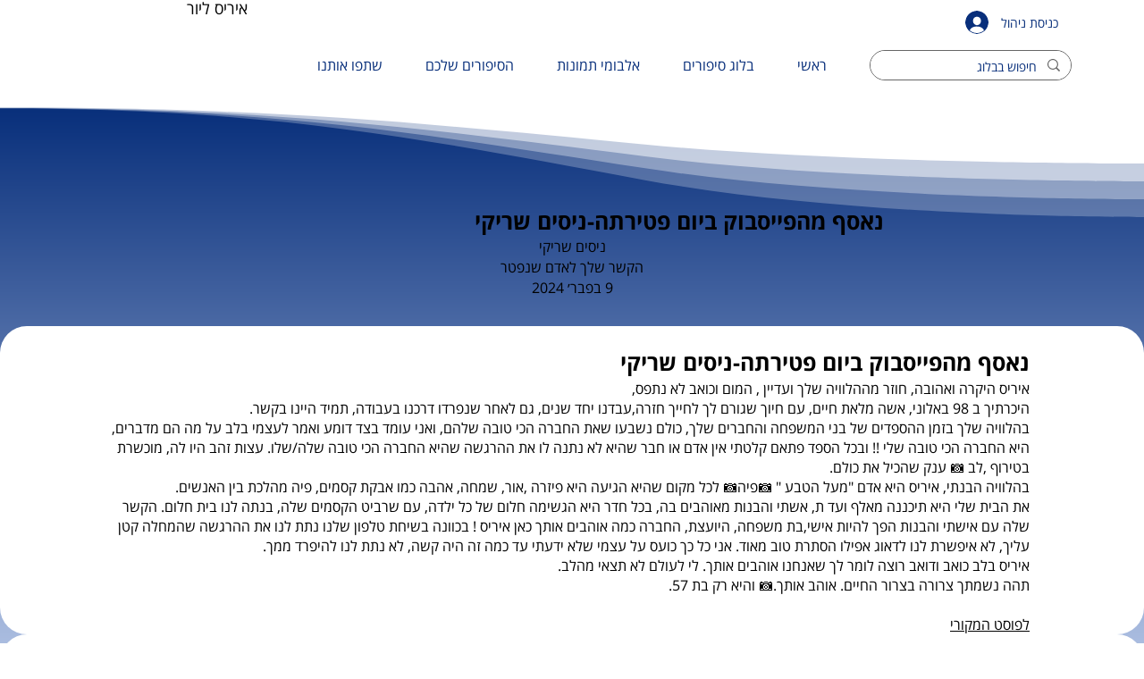

--- FILE ---
content_type: application/javascript
request_url: https://static.parastorage.com/services/comments-widget/1.1353.0/CommentsWidgetViewerWidgetNoCss.bundle.min.js
body_size: 208646
content:
!function(e,t){"object"==typeof exports&&"object"==typeof module?module.exports=t(require("@wix/image-kit"),require("react"),require("react-dom"),require("lodash")):"function"==typeof define&&define.amd?define(["imageClientApi","react","reactDOM","lodash"],t):"object"==typeof exports?exports.CommentsWidgetViewerWidgetNoCss=t(require("@wix/image-kit"),require("react"),require("react-dom"),require("lodash")):e.CommentsWidgetViewerWidgetNoCss=t(e.__imageClientApi__,e.React,e.ReactDOM,e._)}("undefined"!=typeof self?self:this,((e,t,n,r)=>(()=>{var o={45386:(e,t,n)=>{"use strict";n.d(t,{$t:()=>ve,$v:()=>me,B3:()=>V,BA:()=>K,Bp:()=>T,CL:()=>ae,Dx:()=>r,EK:()=>xe,Ej:()=>J,G2:()=>ce,GZ:()=>z,HK:()=>Ee,Hm:()=>X,IB:()=>fe,IL:()=>Ne,Iv:()=>p,J2:()=>he,JF:()=>i,J_:()=>R,Jd:()=>_e,Ls:()=>f,M0:()=>Y,Ms:()=>je,Mx:()=>ye,N9:()=>d,NM:()=>M,NZ:()=>Ae,Nr:()=>Fe,OF:()=>s,QG:()=>D,Qs:()=>H,RL:()=>$,Rg:()=>de,S7:()=>N,Sr:()=>P,Sx:()=>oe,TY:()=>y,VF:()=>m,Vz:()=>B,WD:()=>Se,WK:()=>A,WN:()=>h,Y4:()=>ke,Y7:()=>ne,YD:()=>u,YZ:()=>a,ZN:()=>g,Zq:()=>De,aS:()=>Q,as:()=>j,av:()=>W,br:()=>b,c2:()=>Ie,d5:()=>q,dI:()=>re,dn:()=>I,ds:()=>Pe,eS:()=>E,eT:()=>le,gB:()=>Ue,gJ:()=>Le,hA:()=>w,hK:()=>L,hl:()=>Me,hq:()=>ge,iN:()=>Te,j8:()=>F,kN:()=>ie,kk:()=>x,lG:()=>Be,lN:()=>k,mO:()=>Ce,oW:()=>Ve,oZ:()=>C,ot:()=>Z,pA:()=>U,pi:()=>S,pn:()=>O,q7:()=>pe,rE:()=>ee,rF:()=>c,rg:()=>l,rk:()=>we,rr:()=>Oe,t$:()=>be,ut:()=>G,wl:()=>te,x8:()=>Re,xB:()=>se,xC:()=>_,xH:()=>o,z0:()=>v,zX:()=>ue});const r="wc-root",o="wc-header-title",i="wc-header",s="wc-sorting-selector",a="es-zero-comment-title",l="es-zero-comment-content",c="comment-box",u="comment-box-top",d="comment-box-bottom",p="comment-box-placeholder",m="comment-box-placeholder-text",f="comment-box-rce-wrapper",h="comment-box-rce-toolbar",g="comment-box-username",y="comment-box-email",v="comment-box-error",E="is-locked",b="loading",_="list-item",w="pending",C="deleted",S="top-level",T="reply",O="error",I="marked",A="edited",x="comment-content",N="comments-author",L="featured-badge",R="primary-btn",D="secondary-btn",P="login-as-member-text-button",k="confirmation-modal",M="report-comment-modal",B="actions-menu",F="actions-menu-btn",U="actions-menu-edit-btn",V="actions-menu-delete-btn",j="actions-menu-share-btn",G="actions-menu-mark-btn",H="actions-menu-report-btn",Z="wc-toast",W="reply-btn",z="reply-text",$="load-more-next",K="load-more-prev",q="load-more-replies-newer",Y="load-more-replies-older",J="load-more-replies",X="with-live",Q="spinner",ee="top-level-comment-list",te="reply-list",ne="list-loading",re="comment-not-found",oe="default-list-fetch-error",ie="list-fetch-error-retry-button",se="report-reason-radio-button-group",ae="report-reason-details-input",le="edited-comment-indicator",ce="replying-to-btn",ue="show-more-btn",de="someone-is-typing-start",pe="someone-is-typing-end",me="show-live-comments-start",fe="show-live-comments-end",he="show-live-replies-root",ge="show-live-replies-end",ye="live-comment-indicator",ve="member-follow-btn",Ee="member-is-followed",be="member-list",_e="vote-container",we="upvote-button",Ce="downvote-button",Se="vote-count",Te="active",Oe="disabled",Ie="comment-footer-error-edit",Ae="comment-footer-error-retry",xe="header-ratings",Ne="ratings-display",Le="rating-input",Re="user-action-menu",De="user-auth-login",Pe="user-auth-logout",ke="edit-history-modal",Me="load-next-history",Be="history-item",Fe="edit-history-list",Ue="pending-comment-modal",Ve="block-moderated-comment-modal",je="skeleton"},76677:(e,t,n)=>{"use strict";var r;n.d(t,{x5:()=>u,s8:()=>s,az:()=>p,iO:()=>f,Bw:()=>d,W7:()=>y,Yh:()=>h,$0:()=>m,Kv:()=>l,G3:()=>a,L1:()=>c,C7:()=>v,D9:()=>g}),function(e){e.Site="Site",e.Editor="Editor",e.Preview="Preview",e.Dashboard="Dashboard"}(r||(r={}));const o=e=>e.baseParams,i=e=>o(e).viewMode,s=e=>o(e).instance,a=e=>o(e).language||"en",l=e=>o(e).isSSR,c=e=>o(e).isDebug,u=e=>o(e).appDefinitionId,d=e=>o(e).isMaInstalled,p=e=>o(e).isChatInstalled,m=e=>o(e).isRTL,f=e=>i(e)===r.Editor,h=e=>i(e)===r.Preview,g=e=>o(e).isSeo,y=e=>"Mobile"===o(e).formFactor,v=e=>c(e)},6745:(e,t,n)=>{"use strict";n.d(t,{CS:()=>m,KB:()=>l,Ke:()=>u,QW:()=>v,R4:()=>i,bG:()=>E,cJ:()=>s,d$:()=>y,e$:()=>g,ei:()=>d,gA:()=>p,i6:()=>b,nT:()=>f});var r=n(88610),o=n(17607);const i=e=>{const t=e.members.currentOwner;return"MEMBER"===t.type?t.member:void 0},s=e=>e.members.membersCache,a=(e,t)=>t?e.members.membersCache[t]:void 0,l=(e,t)=>{const n=a(e,t);return n?.memberRoles??[]},c=(()=>{const e=new WeakMap,t=(0,o.memoize)((e=>({type:"ANONYMOUS",identityId:e}))),n={type:"UNKNOWN"},r={type:"PLACEHOLDER"};return{getMember:t=>{if(e.has(t))return e.get(t);{const n={type:"MEMBER",member:t};return e.set(t,n),n}},getAnonymous:t,getUnknown:()=>n,getPlaceholder:()=>r}})(),u=(e,t,n)=>{const r=e.members;switch(n.type){case"REPLY_TYPING":case"REPLY_CREATE_PENDING":case"REPLY_CREATE_ERROR":case"REPLY_CREATE_ERROR_EDITING":case"REPLY_DELETED":case"REPLY_LIVE_PENDING":const{targetId:o}=n,i=((e,t)=>n=>{const r=e.comments[t];if("READY"!==r?.type)return c.getUnknown();const o=r.commentsById[n];return o?d(o,e.members):c.getUnknown()})(e,t)(o);return i;default:const s=n.comment.replyTo?.author;return h({author:s,membersState:r,fallback:c.getUnknown()})}},d=(e,t)=>{switch(e.type){case"COMMENT_CREATE_PENDING":case"REPLY_CREATE_PENDING":return"MEMBER"===t.currentOwner.type?t.currentOwner:e.asGuest?"ANONYMOUS"===t.currentOwner.type?{...t.currentOwner,authorName:e.authorName}:t.currentOwner:c.getPlaceholder();case"COMMENT_CREATE_ERROR_EDITING":case"COMMENT_CREATE_ERROR":case"REPLY_CREATE_ERROR":case"REPLY_CREATE_ERROR_EDITING":return"MEMBER"===t.currentOwner.type?t.currentOwner:e.asGuest?"ANONYMOUS"===t.currentOwner.type?{...t.currentOwner,authorName:e.authorName}:t.currentOwner:c.getUnknown();case"REPLY_TYPING":return t.currentOwner;case"COMMENT_LIVE_PENDING":case"REPLY_LIVE_PENDING":{const n=e.author;return h({author:n,membersState:t,fallback:c.getPlaceholder()})}case"REPLY_DELETED":case"COMMENT_DELETED":return c.getUnknown();default:const n=e.comment.author;return h({author:n,membersState:t,fallback:c.getUnknown()})}},p=(e,t)=>{switch(e.type){case"MEMBER":return m(e.member)??t("user-info.unknown-member");case"ANONYMOUS":return e?.authorName??t("user-info.guest-commenter",{id:void 0});case"PLACEHOLDER":return"\xa0";case"UNKNOWN":return t("user-info.unknown-member");default:throw(0,r.t1)(e)}},m=e=>e.profile?.nickname?e.profile?.nickname:e.contact?.firstName||e.contact?.lastName?[e.contact?.firstName,e.contact?.lastName].filter(r.$K).join(" "):void 0,f=e=>{switch(e.type){case"MEMBER":return e.member.id;case"ANONYMOUS":return e.identityId;case"UNKNOWN":case"PLACEHOLDER":return;default:throw(0,r.t1)(e)}},h=({author:e,membersState:t,fallback:n})=>{if(!e)return n;switch(e.identityType){case"MEMBER":const r=e.identityId&&t.membersCache[e.identityId];return r?c.getMember(r):n;case"ANONYMOUS":return e.identityId?{...c.getAnonymous(e.identityId),authorName:e.authorName}:n;default:return n}},g=(e,t)=>{const n=e[t];return n?c.getMember(n):c.getAnonymous(t)},y=e=>"MEMBER"===e.type?e.member.id:e.identityId,v=(e,t)=>e.members.followedMembers.find((e=>e.id===t)),E=e=>{switch(e.type){case"MEMBER":return e.member.id;case"ANONYMOUS":return e.identityId;case"UNKNOWN":return;default:throw(0,r.t1)(e)}},b=e=>{const t=E(e.currentOwner);if(t)return{identityId:t,identityType:"MEMBER"===e.currentOwner.type?"MEMBER":"ANONYMOUS"}}},23761:(e,t,n)=>{"use strict";function r(e,{target:t=document.body}={}){const n=document.createElement("textarea"),r=document.activeElement;n.value=e,n.setAttribute("readonly",""),n.style.contain="strict",n.style.position="absolute",n.style.left="-9999px",n.style.fontSize="12pt";const o=document.getSelection();let i=!1;o.rangeCount>0&&(i=o.getRangeAt(0)),t.append(n),n.select(),n.selectionStart=0,n.selectionEnd=e.length;let s=!1;try{s=document.execCommand("copy")}catch{}return n.remove(),i&&(o.removeAllRanges(),o.addRange(i)),r&&r.focus(),s}n.d(t,{T:()=>r})},81799:(e,t,n)=>{"use strict";n.d(t,{k:()=>i});var r=n(976),o=n(88610);const i=(e={type:"DEFAULT"})=>{switch(e.type){case"CUSTOM":return e.icon;case"NONE":return null;case"DEFAULT":return r.Z;default:throw(0,o.t1)(e)}}},3028:(e,t,n)=>{"use strict";n.d(t,{Q:()=>r});const r=()=>window&&void 0!==window.ResizeObserver},79649:(e,t,n)=>{"use strict";n.d(t,{w:()=>r});const r=(e,t)=>{if(Object.is(e,t))return!0;if(Array.isArray(e)&&Array.isArray(t))return e.length===t.length&&e.every(((e,n)=>e===t[n]));if(e&&t&&e.constructor===Object&&t.constructor===Object){const n=Object.keys(e);return n.length===Object.keys(t).length&&n.every((n=>Object.is(e[n],t[n])))}return!1}},97597:(e,t,n)=>{"use strict";n.d(t,{q:()=>r});const r=e=>{switch(!0){case/^.*#([a-fA-F0-9]{6}|[a-fA-F0-9]{3})$/i.test(e):return function(e){e=e.replace(/^.#?([a-f\d])([a-f\d])([a-f\d])$/i,((e,t,n,r)=>t+t+n+n+r+r));const t=/^.#?([a-f\d]{2})([a-f\d]{2})([a-f\d]{2})$/i.exec(e);return t?{r:parseInt(t[1],16),g:parseInt(t[2],16),b:parseInt(t[3],16)}:null}(e);case(e=>/(.*?)(rgb|rgba)\((\d+),\s*(\d+),\s*(\d+)(?:,\s*(\d+(?:\.\d+)?))?\)/i.test(e))(e):return(e=>{const t=/(.*?)(rgb|rgba)\((\d+),\s*(\d+),\s*(\d+)(?:,\s*(\d+(?:\.\d+)?))?\)/i.exec(e);return t?{r:parseInt(t[3],10),g:parseInt(t[4],10),b:parseInt(t[5],10)}:null})(e);default:return null}}},41575:(e,t,n)=>{"use strict";n.d(t,{s:()=>r});const r=(e,t)=>e.reduce(((e,n,r)=>0===r?[n]:[...e,t,n]),[])},42240:(e,t,n)=>{"use strict";n.d(t,{ZS:()=>s,kE:()=>a,km:()=>o,ld:()=>i,oq:()=>l});var r=n(17607);const o=({commentId:e,localId:t})=>t||e,i=({commentId:e,localId:t})=>a(e||t),s=()=>(0,r.uniqueId)("local-comment-id"),a=e=>`C-${e}`,l=e=>`comment-list-inner-${e}`},67340:(e,t,n)=>{"use strict";n.d(t,{JQ:()=>u,ih:()=>p,jo:()=>c});var r=n(27762),o=n(42240);const i={timeoutBeforeHighlight:0,shouldScroll:!0,shouldHighlightBackground:!0,shouldUseTransitions:!0,highlightDuration:1500,smoothScroll:!0},s=({isMobile:e,type:t,screenshotMode:n})=>({CRUD_SUCCESS:{...i,shouldScroll:e,shouldUseTransitions:!n},MARK_TARGET:{...i,shouldUseTransitions:!n},DEEP_LINK:{...i,highlightDuration:5e3,smoothScroll:!1,shouldUseTransitions:!n},CRUD_ERROR:{...i,timeoutBeforeHighlight:500,shouldHighlightBackground:!1,shouldUseTransitions:!n},NAVIGATION_PROMPT:{...i,shouldHighlightBackground:!1,shouldUseTransitions:!n}}[t]),a="wc-highlight-bg-color",l="wc-bg-transition",c=(e,t,n)=>{(0,r.useEffect)((()=>{if(e?.id){const r=document.getElementById((0,o.kE)(e.id)),i=s({isMobile:t,type:e.type,screenshotMode:n});r&&setTimeout((()=>d(r,i)),i.timeoutBeforeHighlight)}}),[e?.id,e?.timestamp,e?.type,t])},u=(e,t)=>{const n=document.getElementById(e);n&&d(n,s({isMobile:t,type:"NAVIGATION_PROMPT"}))},d=(e,t)=>{if(t.shouldScroll){const n=e.getBoundingClientRect();p(n)&&window.scrollBy({top:n.top-document.documentElement.clientHeight/4,left:0,behavior:t.smoothScroll?"smooth":"auto"})}if(e.focus(),t.shouldHighlightBackground&&!e.classList.contains(a)&&!e.classList.contains(l)){const n=t.shouldUseTransitions?l:"wc-disable-transition";e.classList.add(a,n),setTimeout((()=>{e.classList.remove(a),t.shouldUseTransitions,setTimeout((()=>e.classList.remove(n)),500)}),t.highlightDuration)}},p=e=>{const t=document.documentElement.clientHeight/12,n=e.top-t<0,r=e.top+e.height>document.documentElement.clientHeight;return n||r}},16827:(e,t,n)=>{"use strict";n.d(t,{K:()=>d,E:()=>u});var r=n(27762),o=n.n(r),i=n(85226),s="oJuEQNi",a="sGkV5Wy",l="s__5ZWZfn",c=n.sts.bind(null,s);const u=({className:e,type:t="default"})=>o().createElement(i.i,{className:c(a,{type:t},e)}),d=({className:e})=>o().createElement("div",{className:c(l,e)},"\u2022")},31700:(e,t,n)=>{"use strict";n.d(t,{Z:()=>l});var r=n(27762),o=n.n(r),i="osCFrWw",s="sQjEViq",a=n.sts.bind(null,i);const l=({className:e,disabled:t=!1,buttonProps:{children:n,className:r,...i},initialState:l=!1,onShowCallback:c,buttonComponent:u,children:d,isMobile:p})=>{const[m,f]=o().useState({isVisible:l,isKbTriggered:!1}),h=o().useRef(null);o().useEffect((()=>(m.isVisible&&(document.addEventListener("click",y),document.addEventListener("keyup",v)),()=>{document.removeEventListener("click",y),document.removeEventListener("keyup",v)})),[m.isVisible]),o().useEffect((()=>{m.isVisible&&c?.()}),[m.isVisible,c]);const g=o().useMemo((()=>({returnFocus:e})=>{e&&h.current?.focus(),f({isKbTriggered:!1,isVisible:!1})}),[]),y=e=>{h.current?.contains(e.target)||g({returnFocus:!1})},v=e=>{("Escape"===e.key||"Tab"===e.key&&!p)&&g({returnFocus:"Escape"===e.key})},E=u||"button",b="function"==typeof d?d({isKbTriggered:m.isKbTriggered,closeDropdown:()=>{g({returnFocus:!0})}}):d;return o().createElement("div",{className:e},o().createElement("div",{ref:h},o().createElement(E,{className:a(s,r),...i,onClick:()=>{t||m.isVisible||f({isKbTriggered:!1,isVisible:!0})},onKeyDown:e=>{t||m.isVisible||"Enter"!==e.key&&" "!==e.key||(e.preventDefault(),f({isKbTriggered:!0,isVisible:!0}))},"aria-haspopup":"true","aria-expanded":m.isVisible},n||null)),m.isVisible?b:null)}},64829:(e,t,n)=>{"use strict";n.d(t,{Z:()=>c});var r=n(80078),o=n(27762),i=n.n(o),s=n(21713),a=n(56151);const l={dsn:"https://c9bdeb1ef4594bce927a38251efaac47@sentry.wixpress.com/694",config:{environment:"wix-comments-ooi-client-production"},tags:{release:s.x}},c=(e,t)=>{const n=(0,r.K)(e,l,t);return e=>i().createElement(n,{...(0,a.h)(((e,t,n,r)=>({host:n,ravenUserContextOverride:r.ravenUserContextOverride}))),sentryRelease:s.x,...e})}},29318:(e,t,n)=>{"use strict";n.d(t,{p:()=>i});var r=n(27762),o=n.n(r);const i=e=>o().createElement("svg",{xmlns:"http://www.w3.org/2000/svg",width:"24",height:"24",viewBox:"0 0 24 24",...e},o().createElement("path",{d:"M15 4v2h4v1h-1v13H6V7H5V6h4V4h6zm2 3H7v12h10V7zm-3 2v8h-1V9h1zm-3 0v8h-1V9h1zm3-4h-4v1h4V5z",transform:"translate(-12 -470) translate(0 306) translate(0 155) translate(12 9)"}))},58298:(e,t,n)=>{"use strict";n.d(t,{d:()=>i});var r=n(27762),o=n.n(r);const i=e=>o().createElement("svg",{xmlns:"http://www.w3.org/2000/svg",width:"24",height:"24",viewBox:"0 0 24 24",...e},o().createElement("path",{fillRule:"evenodd",d:"M16.679 5.602l1.702 1.704c.826.827.826 2.172 0 3l-8.17 8.18L4 20l1.512-6.218 8.17-8.18c.799-.802 2.196-.803 2.997 0zM8.661 16.046l1.312 1.314 5.652-5.658-3.336-3.341-5.652 5.659 1.317 1.319 3.193-3.193c.195-.195.512-.195.707 0 .195.196.195.512 0 .708L8.66 16.046zm7.645-5.026L17.7 9.624c.45-.451.45-1.186 0-1.637l-1.702-1.704c-.437-.437-1.197-.436-1.634 0L12.97 7.679l3.336 3.34zm-10.88 7.554l3.569-.83-2.741-2.745-.828 3.575z"}))},70657:(e,t,n)=>{"use strict";n.d(t,{f:()=>g});var r=n(27762),o=n.n(r),i=n(41007),s=n(96933),a=n(92306),l=n(45386),c=n(23897),u=n(96960),d="oGWbF5I",p="s__7HGUkq",m="s_HVubs",f="sPAW6e7",h=n.sts.bind(null,d);const g=({text:e,onClick:t,className:n,isPending:r=!1,dataHook:d,icon:g})=>{const{screenshotMode:y}=(0,u.m)();return o().createElement(i.z,{className:h(p,n),onClick:t&&t,priority:s.Ji.secondary,"data-hook":d,upgrade:!0,hoverStyle:s.G9.underline},o().createElement(c.Z,{typography:"buttonSecondary",priority:"buttonSecondary"},e),g||null,r?o().createElement(a.$,{className:m,"data-hook":l.aS,diameter:17,isStatic:y}):o().createElement("div",{className:f}))}},51040:(e,t,n)=>{"use strict";n.d(t,{Z:()=>r});const r=(0,n(46993).Z)({importFn:()=>Promise.all([n.e(4943),n.e(5646),n.e(2799)]).then(n.bind(n,78274)),errorHandling:{type:"HANDLE"}})},29244:(e,t,n)=>{"use strict";n.d(t,{Z:()=>s});var r=n(46993),o=n(44630);const i=(0,r.Z)({importFn:()=>Promise.all([n.e(4943),n.e(9219),n.e(2776),n.e(5646),n.e(7084),n.e(7972)]).then(n.bind(n,95297)),errorHandling:{type:"HANDLE"}}),s=(0,o.Z)((()=>null),i)},87386:(e,t,n)=>{"use strict";n.d(t,{J8:()=>p,KB:()=>c,M:()=>s,Ns:()=>o,V7:()=>l,eJ:()=>a,gK:()=>d,uj:()=>m,x5:()=>i,zj:()=>u});var r=n(27762);const o=(0,r.lazy)((()=>Promise.all([n.e(1642),n.e(6498),n.e(7118)]).then(n.bind(n,90792)))),i=(0,r.lazy)((()=>Promise.all([n.e(1642),n.e(6498),n.e(1099)]).then(n.bind(n,38372)))),s=(0,r.lazy)((()=>Promise.all([n.e(1642),n.e(6498),n.e(9039)]).then(n.bind(n,57520)))),a=(0,r.lazy)((()=>n.e(1684).then(n.bind(n,25661)))),l=(0,r.lazy)((()=>Promise.all([n.e(1642),n.e(6498),n.e(9284)]).then(n.bind(n,80650)))),c=((0,r.lazy)((()=>Promise.all([n.e(1642),n.e(6498),n.e(5159),n.e(5070),n.e(420)]).then(n.bind(n,1110)))),(0,r.lazy)((()=>n.e(1640).then(n.bind(n,29010))))),u=(0,r.lazy)((()=>Promise.all([n.e(1642),n.e(6498),n.e(688)]).then(n.bind(n,99615)))),d=(0,r.lazy)((()=>Promise.all([n.e(1642),n.e(6498),n.e(8394)]).then(n.bind(n,57751)))),p=(0,r.lazy)((()=>Promise.all([n.e(1642),n.e(6498),n.e(6897)]).then(n.bind(n,90678)))),m=(0,r.lazy)((()=>Promise.all([n.e(1642),n.e(6498),n.e(7693)]).then(n.bind(n,997))))},29783:(e,t,n)=>{"use strict";n.d(t,{DY:()=>c,dd:()=>u,tC:()=>l});var r=n(27762),o=n.n(r),i=n(17607),s=n(79649),a=n(97669);const l=(0,a.kr)({showModal:()=>null,modals:{}}),c=e=>{const[t,n]=(0,r.useState)({}),s=o().useCallback(((e,t)=>{n((n=>({...n,[e]:{modal:t,prevFocusOwner:document.activeElement}})))}),[]),a=o().useCallback((e=>()=>{n((t=>{const n=t[e].prevFocusOwner;return n&&n.focus(),(0,i.omit)(t,e)}))}),[]),c=o().useCallback((e=>{const t=(0,i.uniqueId)();s(t,e(a(t)))}),[s,a]);return o().createElement(l.Provider,{value:o().useMemo((()=>({showModal:c,modals:t})),[c,t])},e.children)},u=()=>(0,a.Sz)(l,(e=>e.showModal),s.w)},4045:(e,t,n)=>{"use strict";n.d(t,{T:()=>i,Z:()=>s});var r=n(27762),o=n.n(r);const i="external-plugin-toolbar",s=o().forwardRef((({toolbarId:e,className:t},n)=>{const r=e?`${i}-${e}`:i;return o().createElement("div",{className:t,id:r,ref:n})}))},83971:(e,t,n)=>{"use strict";n.d(t,{Z:()=>m});var r=n(27762),o=n.n(r),i=n(56151),s=n(96960),a=n(6745),l=n(17607),c=n(27737),u=n(71726);const d=(e,t)=>{const{navigatableMembersRoles:n,isNavigationAllowed:r}=(e=>e.maNavigation)(e);if(r&&void 0!==t){if(0===n.length)return!0;{const r=(0,a.KB)(e,t).map((e=>(e=>{switch(e){case u.uU.OWNER:case u.uU.CONTRIBUTOR:return c.RoleId.ADMIN;case u.uU.BLOG_WRITER:return c.RoleId.SET_BLOG_WRITER;case u.uU.BLOG_EDITOR:return c.RoleId.SET_BLOG_EDITOR;case u.uU.FORUM_MODERATOR:return c.RoleId.SET_FORUM_MODERATOR;default:return}})(e))).filter((e=>e));return(0,l.intersection)(n,r).length>0}}return!1},p=e=>e.maNavigation.profileLinkTemplate,m=({member:e,className:t,children:n,tabIndex:r})=>{const{navigateToMember:a,isMemberNavigatable:l,profileLinkTemplate:c}=(0,i.h)(((t,n)=>({navigateToMember:n.navigateToMember,isMemberNavigatable:d(t,e?.id),profileLinkTemplate:p(t)}))),{resourceId:u}=(0,s.m)();return o().createElement(o().Fragment,null,l?o().createElement("a",{className:t,style:{cursor:"pointer"},onClick:t=>{t.preventDefault(),t.stopPropagation(),e&&e.profile.slug&&a(e.id,e.profile.slug,u)},href:e?.profile.slug?c.replace("{memberSlug}",e?.profile.slug):"",tabIndex:r},n):o().createElement("div",{className:t},n))}},38784:(e,t,n)=>{"use strict";n.d(t,{Cf:()=>i,RF:()=>s,_4:()=>o});var r=n(15641);const o=e=>({mention:{onMentionHover:(t,n)=>{e?.setHoverMentionData?.({mention:t,ref:n})}},[r.nr]:{},[r.Pd]:{componentDataDefaults:{config:{size:"small",alignment:"center"}}}}),i=e=>({}),s=[r.Ac,r.tp]},18150:(e,t,n)=>{"use strict";n.d(t,{K:()=>r});const r=(e,t)=>({..."viewer"===t?{p:{fontFamily:"var(--comment-font-family)",fontStyle:"var(--comment-font-style)",fontWeight:"var(--comment-font-weight)",color:"var(--comment-text-color)",fontSize:e?"var(--comment-font-size-mobile)":"var(--comment-font-size-desktop)",lineHeight:e?1.43:1.5,backgroundColor:"transparent"}}:{editor:{placeholder:{color:"var(--placeholder-text-color)"}},p:{color:"var(--box-text-color)",fontFamily:"var(--placeholder-font-family)",fontStyle:"var(--placeholder-font-style)",fontWeight:"var(--placeholder-font-weight)",fontSize:e?"var(--placeholder-font-size-mobile)":"var(--placeholder-font-size-desktop)",lineHeight:1.5,backgroundColor:"transparent"}}})},79145:(e,t,n)=>{"use strict";n.d(t,{fL:()=>Z,Vo:()=>G,On:()=>H});var r=n(17607),o=n(38784);function i(e){return r.isArray(e.nodes)}var s=n(88725),a=n(13499),l=n(3316),c=n(78393),u=n(7362),d=n(56249),p=n(69743),m=n(97721),f=n(28198);const h=e=>t=>{const n=[];var r;return(r=(t,r)=>{e(t,r)&&n.push(t)},({nodes:e})=>{const t=(e,t)=>e.map(((e,n,r)=>[e,{parents:t,previousSibling:r[n-1]}]));let n=t(e??[],[]);for(;n.length;){const[e,o]=n.shift();r(e,o);const i=[e,...o.parents];n=[...t(e.nodes||[],i),...n]}})(t),n},g=[u.J.APP_EMBED,u.J.AUDIO,u.J.BUTTON,u.J.CODE_BLOCK,u.J.DIVIDER,u.J.EMBED,u.J.EXTERNAL,u.J.FILE,u.J.GALLERY,u.J.GIF,u.J.HEADING,u.J.HTML,u.J.IMAGE,u.J.LINK_PREVIEW,u.J.PARAGRAPH,u.J.POLL,u.J.VIDEO],y=e=>{return t=e.type,[u.J.APP_EMBED,u.J.AUDIO,u.J.BUTTON,u.J.DIVIDER,u.J.EMBED,u.J.EXTERNAL,u.J.FILE,u.J.GALLERY,u.J.GIF,u.J.HTML,u.J.IMAGE,u.J.LINK_PREVIEW,u.J.POLL,u.J.VIDEO].includes(t);var t},v=e=>{return t=e.type,[u.J.CODE_BLOCK,u.J.HEADING,u.J.PARAGRAPH].includes(t);var t},E=e=>e.type===u.J.PARAGRAPH&&0===e.nodes?.length,b=e=>e.type===u.J.TEXT,_=e=>e.id,w=e=>(0,p.K)(e).map((({textData:e})=>e?.text??"")).get().flat().join("").split(" ").filter((e=>""!==e)),C=e=>(0,p.K)(e).map((({textData:e})=>e?.text?.length??0)).get().flat().reduce(((e,t)=>e+t),0),S=(0,a.ls)(w,s.dp),T=e=>(0,a.zG)([e,e],c.Pd(S,_)),O=(e,t)=>{if(S(e)===t)return e;const n=w(e).slice(0,t).join(" ").length,r=e.nodes?.filter(b).map(C)??[],o=r.reduce((([e,t],n)=>[[...e,Math.min(n,t)],Math.max(t-n,0)]),[[],n])[0],i=e=>o[e]>0&&o[e]<r[e]||o[e]>0&&0===o[e+1],s=e.nodes?.filter(b).map(((e,t)=>({...e,textData:{...e.textData,decorations:e.textData?.decorations??[],text:e.textData?.text?.slice(0,o[t]).concat(i(t)?"\u2026":"")??""}}))).filter((e=>e.textData?.text?.length))??[];return{...e,nodes:s}},I=e=>!E(e)&&g.includes(e.type),A=h,x=e=>t=>(0,a.zG)((0,p.K)(t.nodes??[]).filter((0,d.xD)([v,(0,l.ff)(E)])).get(),s.UI(T),(e=>t=>t.reduce((([e,t],[n,r])=>[[...e,[n,Math.min(t,r)]],Math.max(t-r,0)]),[[],e])[0])(e),f.s,(e=>t=>(0,m.P)(e).filter((e=>Object.keys(t).includes(e.id))).set((e=>0===t[e.id]?[]:[O(e,t[e.id])])))(t)),N=e=>t=>(0,m.P)(e).set((e=>t.includes(e.id)?[]:[e])),L=e=>(0,m.P)(e).filter((e=>[u.J.LIST_ITEM,u.J.ORDERED_LIST,u.J.BULLETED_LIST,u.J.BLOCKQUOTE,u.J.TABLE,u.J.COLLAPSIBLE_LIST].includes(e.type))).set((e=>0===e.nodes?.length||e.type===u.J.LIST_ITEM&&e.nodes.every((e=>0===e.nodes.length))?[]:[e])),R=e=>(0,m.P)(e).filter((e=>[u.J.COLLAPSIBLE_ITEM_TITLE,u.J.COLLAPSIBLE_ITEM_BODY].includes(e.type))).set((e=>e.nodes&&0!==e.nodes.length?[e]:[])),D=e=>(0,m.P)(e).filter((e=>e.type===u.J.COLLAPSIBLE_ITEM)).set((e=>{if(!e.nodes||0===e.nodes.length)return[];return t=e,Boolean(t.nodes&&t.nodes.some((e=>e.type===u.J.COLLAPSIBLE_ITEM_TITLE))&&t.nodes.some((e=>e.type===u.J.COLLAPSIBLE_ITEM_BODY)))?[e]:[];var t})),P=e=>(0,m.P)(e).filter((e=>e.type===u.J.COLLAPSIBLE_LIST)).set((e=>e.nodes&&0!==e.nodes?.length?[e]:[])),k=e=>(0,a.zG)(e,R,D,P),M=e=>(0,m.P)(e).filter((e=>[u.J.TABLE_ROW,u.J.COLLAPSIBLE_ITEM].includes(e.type))).set((e=>e.nodes?.every((e=>0===e.nodes?.length))?[]:[e])),B=e=>(0,a.zG)(e,h(((e,{previousSibling:t})=>!!(E(e)&&t&&E(t)))),(e=>e.map(_)),N(e)),F=(e,t,n)=>{const{nodeCount:r,wordCount:o,maxPlugins:i}=(e=>({nodeCount:1/0,wordCount:1/0,maxPlugins:1/0,...e}))(t);return(0,a.zG)(e,(s=i,e=>(0,a.zG)((0,p.K)(e?.nodes??[]).filter(y).map(_).get().slice(s),N(e))),((e,t)=>n=>(0,a.zG)(n,A(t),(t=>t.slice(e).map(_)),N(n)))(r,n?.selectCountableNodes||I),x(o),M,L,k,n?.keepEmptyParagraphs?a.yR:B);var s},U=(e,t,n)=>{if(function(e){return r.isArray(e.blocks)&&r.isObject(e.entityMap)}(e))return V(e,t);if(i(e)){const o=F(e,(e=>({nodeCount:e.blocksCount??1/0,wordCount:e.wordsCount??1/0,maxPlugins:e.maxPlugins??1/0}))(t),n);return{content:o,isTruncated:!r.isEqual(e,o)}}return{content:e,isTruncated:!1}},V=(e,t={})=>{const{blocks:n,entityMap:r}=e,{wordsCount:o=1/0,maxPlugins:i=1/0,blocksCount:s=1/0}=t;if(s<0||s>n.length&&o===1/0&&i===1/0)return{content:e,isTruncated:!1};const a={},l={},c=[];let u=0,d=0,p=!1;try{n.forEach(((e,t)=>{if(t===s)throw l;const n=e.text.split(" ").filter((e=>""!==e));if("atomic"===e.type&&d++,d>i)throw l;if(u+n.length>o?c.push({...e,text:n.slice(0,o-u).join(" ")+"\u2026"}):c.push(e),u+=n.length,e.entityRanges.forEach((e=>{a[e.key]=r[e.key]})),u>=o)throw l}))}catch(e){if(e!==l)throw e;p=!0}return{content:{...e,blocks:c,entityMap:a},isTruncated:p}},j=(e,t,n)=>({...(0,o._4)(n)[t],...e,...(0,o.Cf)(n)[t]}),G=(e,t)=>{if((0,r.isPlainObject)(e)){const n=[];return{plugins:Object.keys(e).map((r=>{const{editorModule:o,editorConfig:i={}}=e[r];if(!t?.disabledPlugins?.includes(r))return i.exposeEmbedButtons&&n.push(...i.exposeEmbedButtons),i.exposeButtons&&n.push(...i.exposeButtons),o?o(j(i,r,t)):void 0})).filter((e=>e)),exposedPluginButtons:n}}return{plugins:[],exposedPluginButtons:[]}},H=(e,t)=>{if((0,r.isPlainObject)(e)){return Object.keys(e).map((n=>{const{viewerModule:r,viewerConfig:o={}}=e[n];return r?r(j(o,n,t)):void 0})).filter((e=>e))}return[]},Z=(e,{truncationThreshold:t})=>{const n=e&&t?U(e,{wordsCount:t}):void 0;return i(e)?n&&i(n.content)?{content:e,truncatedContent:n?.isTruncated?n.content:void 0}:{content:e,truncatedContent:void 0}:{content:void 0,truncatedContent:void 0}}},68141:(e,t,n)=>{"use strict";n.d(t,{Z:()=>zn});var r=n(27762),o=n.n(r),i=n(26441),s=n(11580),a=n(92287),l=n(73096),c=n(838),u=n(13499),d=n(17607),p=n(15641),m=n(16811),f=n(64505);var h=n(88725),g=n(18858),y=n(14051),v=n(2548);const E=(0,g.n_)({config:(0,y.uZ)((0,v.Z$)()),typeMappers:(0,h.uZ)(),nodeViewDecorators:(0,h.uZ)(),nodeViewRenderers:(0,y.uZ)((0,v.Z$)())}),b=({config:e={},typeMappers:t=[],nodeViewRenderers:n,nodeViewDecorators:r})=>({config:e,typeMappers:t,nodeViewRenderers:n,nodeViewDecorators:r}),_=()=>e=>{const t={config:{[e.type]:e.config},typeMappers:[],nodeViewRenderers:{},nodeViewDecorators:[]};return e.nodeViewRenderers?t.nodeViewRenderers=e.nodeViewRenderers:e.typeMapper&&(t.typeMappers=[e.typeMapper]),t.nodeViewDecorators=e.nodeViewDecorators?e.nodeViewDecorators:[],t},w=e=>t=>d.merge({},t,e);const C=(e,...t)=>!e||e.some((e=>"function"!=typeof e))?(console.warn(`${e} is expected to be a function array`),{}):e.reduce(((e,n)=>Object.assign(e,n(...t))),{});function S({_rcProps:e,isMobile:t,addAnchors:n,onError:r,mediaSettings:o={},linkSettings:i={},textAlignment:s,experiments:a,iframeSandboxDomain:l,theme:c,plugins:p=[],content:y,viewerProps:v,onNodeClick:S,debugMode:T,jsdomMode:O,baseUrl:I}){const A=function({plugins:e=[],viewerProps:t}){return(0,u.zG)(e,(0,h.UI)(_()),(0,g.g_)(E),w(b(t)))}({plugins:p,viewerProps:v}),{pauseMedia:x,disableRightClick:N}=o,{anchorTarget:L="_blank",customAnchorScroll:R}=i;let{relValue:D,rel:P}=i;D&&(console.warn("relValue is deprecated, Please use rel prop instead."),P=(0,m.iu)(D)||P),D=(0,m.h9)(P);const k={addAnchors:n,isMobile:t,config:{uiSettings:{disableDownload:o?.disableDownload||N}},content:y,onError:r,helpers:{},disabled:x,anchorTarget:L,relValue:D,customAnchorScroll:R,textAlignment:s,experiments:a,iframeSandboxDomain:l,theme:c,onNodeClick:S,jsdomMode:O,baseUrl:I},M=(0,u.zG)(d.merge({locale:"en",config:{}},A,e,k,v),(B=()=>y?.metadata?.id,({helpers:e={},...t})=>({...t,helpers:{...e,onViewerLoaded:t=>e.onViewerLoaded?.({...t,version:f.a,contentId:B()}),onViewerAction:(t,n,r,o,i)=>e.onViewerAction?.(t,n,r,o||B(),i)}})));var B;return{...M,debugMode:T,typeMappers:C(M.typeMappers||[])}}var T=n(95237),O=n(98878);const I=(0,u.ls)((e=>Array.isArray(e)?{id:"root",type:"UNRECOGNIZED",nodes:e}:e),(0,O.K)((e=>Array.isArray(e.nodes)?e.nodes:[])));var A=n(85617);const x=()=>Promise.all([n.e(1642),n.e(6498),n.e(8882),n.e(9994)]).then(n.bind(n,40339)),N=r.lazy(x),L=e=>{const{children:t,isMobile:n,fullscreenProps:o,content:i}=e,[s,a]=r.useState({type:"closed"}),l=r.useMemo((()=>i?R(i):{images:[],imageMap:{}}),[e.content]);return r.createElement(r.Fragment,null,t({config:(e=>{const t=(e,t=0)=>{a({type:"open",activeIndex:l?l.imageMap[e]+t:0})},n={...e},r=e["wix-draft-plugin-image"],o=e["wix-draft-plugin-gallery"];return r&&!r.onExpand&&(n["wix-draft-plugin-image"]={...r,onExpand:t}),o&&!o.onExpand&&(n["wix-draft-plugin-gallery"]={...o,onExpand:t}),n})(e.config),onHover:()=>x()}),"open"===s.type&&r.createElement(r.Suspense,{fallback:r.createElement("div",null)},r.createElement(N,{images:l.images,onClose:()=>a({type:"closed"}),index:s.activeIndex,isMobile:n,...o,jsdomMode:e.jsdomMode,t:e.t})))},R=e=>{let t=0;return I(e.nodes).filter((e=>[A.JQ.IMAGE,A.JQ.GALLERY].includes(e.type))).get().reduce(((e,n)=>{const{images:r,imageMap:o}=e,i=D(n),s=t;return t+=i.length,{images:[...r,...i],imageMap:{...o,[n.id??""]:s}}}),{images:[],imageMap:{}})},D=e=>{switch(e.type){case A.JQ.IMAGE:return e.imageData.image?.src&&!e.imageData?.disableExpand?[{image:{media:{...e.imageData.image}},disableDownload:e.imageData.disableDownload,altText:e.imageData.altText}]:[];case A.JQ.GALLERY:return e.galleryData?.disableExpand?[]:e.galleryData.items.map((t=>({...t,disableDownload:e.galleryData.disableDownload})));default:return[]}};var P=n(95685),k=n.n(P),M=n(39131),B=n(82878),F=n(6790);const U="no-outline";class V extends r.Component{constructor(){super(...arguments),this.handleTabKeyUp=e=>{9===e.which&&document.body.classList.contains(U)&&document.body.classList.remove(U)},this.handleClick=()=>{document.body.classList.contains(U)||document.body.classList.add(U)},this.render=()=>null}componentDidMount(){document.body.classList.add(U),this.props.isMobile||(document.addEventListener("keyup",this.handleTabKeyUp),document.addEventListener("click",this.handleClick))}componentWillUnmount(){this.props.isMobile||(document.removeEventListener("keyup",this.handleTabKeyUp),document.removeEventListener("click",this.handleClick))}}var j=n(349),G={fontElementMap:"GVbfb",wrapper:"gP1LT",pluginContainerMobile:"fTYKn",viewer:"uSmxr",android:"_9n4zS",rootedTraversedContent:"rTi1n",atomic:"WBkHh",toolbar:"ba5lV",block:"TNCsr"},H={rtl:"mw4Um",ltr:"UxfiS"},Z=n(7362);const W=r.memo((({anchorKey:e,type:t})=>r.createElement("div",{key:e,type:t,"data-hook":e}))),z=(e,t,n)=>{const o=(e=>[Z.J.PARAGRAPH,Z.J.HEADING,Z.J.BLOCKQUOTE,Z.J.CODE_BLOCK].includes(e.type)&&!e.nodes?.length)(e)?"empty-line":e.type.toLowerCase(),i=`${n}${t+1}`;return r.createElement(W,{key:i,type:o,anchorKey:i})};var $=({addAnchors:e,children:t})=>{if(e){const n=e&&(!0===e?"rcv-block":e),o=`${n}-first`,i=`${n}-last`;return r.createElement(r.Fragment,null,r.createElement(W,{type:"first",anchorKey:o}),(0,r.cloneElement)(r.Children.only(t),{addAnchorsPrefix:n}),r.createElement(W,{type:"last",anchorKey:i}))}return t},K=n(48128),q=n(62339);const Y=r.createContext(null),J=({nodeViewDecorators:e,renderers:t,SpoilerViewerWrapper:n,children:o})=>r.createElement(Y.Provider,{value:{nodeViewDecorators:e,renderers:t,SpoilerViewerWrapper:n}},o);var X=n(18154),Q=n(18394);const ee=r.createContext(null),te=({spoilerManager:e,children:t})=>r.createElement(ee.Provider,{value:{spoilerManager:e}},t),ne=r.createContext(null),re=({visibleIndentation:e,children:t})=>r.createElement(ne.Provider,{value:{visibleIndentation:e}},t);var oe=n(57013);function ie(e,t=0,n){const r=[],o={};return e.forEach(((e,i)=>{const s={node:e,index:i,depth:t,parent:n,children:[]},a=e.id||`${t}-${i}`;if(o[a]=s,e.nodes&&e.nodes.length>0){const{tree:n,map:r}=ie(e.nodes,t+1,s);s.children=n,Object.assign(o,r)}r.push(s)})),{tree:r,map:o}}const se=r.createContext(null),ae=({nodes:e,children:t})=>{const n=(0,r.useMemo)((()=>{const{map:t}=ie(e);return t}),[e]);return r.createElement(se.Provider,{value:{nodeTreeMap:n}},t)};var le=n(99720);const ce=[{rule:e=>!!e.textData?.decorations?.some((({type:e})=>e===Z.a.BOLD)),decorate:({element:e,node:t})=>{const n=t.textData?.decorations?.find((({type:e})=>e===Z.a.BOLD));return((e,t)=>{const{fontWeightValue:n}=e;return r.createElement("strong",{key:`bold-${t?.key}`,style:{fontWeight:n||700}},t)})(n,e)}},{rule:e=>!!e.textData?.decorations?.some((({type:e})=>e===Z.a.ITALIC)),decorate:({element:e,node:t})=>{const n=t.textData?.decorations?.find((({type:e})=>e===Z.a.ITALIC));return((e,t)=>{const{italicData:n}=t,o=void 0===n||n;return r.createElement("em",{key:`italic-${e.key}`,style:{fontStyle:o?"italic":"normal"}},e)})(e,n)}},{rule:e=>!!e.textData?.decorations?.some((({type:e})=>e===Z.a.UNDERLINE)),decorate:({element:e,node:t})=>{const n=t.textData?.decorations?.find((({type:e})=>e===Z.a.UNDERLINE));return((e,t)=>{const{underlineData:n}=t,o=void 0===n||n;return r.createElement("u",{key:e.key,style:{textDecoration:o?"underline":"none"}},e)})(e,n)},priority:2},{rule:e=>!!e.textData?.decorations?.some((({type:e})=>e===Z.a.FONT_SIZE)),decorate:({element:e,node:t})=>{const n=t.textData?.decorations?.find((({type:e})=>e===Z.a.FONT_SIZE));return((e,t)=>{const{unit:n,value:o}=t.fontSizeData||{};return r.createElement("span",{key:`fontsize-${e.key}`,style:{fontSize:`${o}${n?n.toLowerCase():"px"}`}},e)})(e,n)}},{rule:e=>!!e.textData?.decorations?.some((({type:e})=>e===Z.a.STRIKETHROUGH)),decorate:({element:e,node:t})=>{const n=t.textData?.decorations?.find((({type:e})=>e===Z.a.STRIKETHROUGH));return((e,t)=>{const{strikethroughData:n}=t,o=void 0===n||n;return r.createElement("s",{key:`strikethrough-${e?.key}`,style:{textDecoration:o?"line-through":"none"}},e)})(e,n)}},{rule:e=>!!e.textData?.decorations?.some((({type:e})=>e===Z.a.SUBSCRIPT)),decorate:({element:e,node:t})=>{const n=t.textData?.decorations?.find((({type:e})=>e===Z.a.SUBSCRIPT));return((e,t)=>{const{subscriptData:n}=t;return void 0===n||n?r.createElement("sub",{key:`subscript-${e?.key}`},e):e})(e,n)}},{rule:e=>!!e.textData?.decorations?.some((({type:e})=>e===Z.a.SUPERSCRIPT)),decorate:({element:e,node:t})=>{const n=t.textData?.decorations?.find((({type:e})=>e===Z.a.SUPERSCRIPT));return((e,t)=>{const{superscriptData:n}=t;return void 0===n||n?r.createElement("sup",{key:`superscript-${e?.key}`},e):e})(e,n)}}],ue={rule:()=>!0,decorate:({node:e,element:t,isRoot:n,context:o})=>{if(!n)return r.createElement(r.Fragment,null,t);const i=o.theme.breakout;if(!i)return r.createElement(r.Fragment,null,t);const s=i.rule({node:e});return r.createElement("div",{"data-breakout":s},t)}},de=class e{constructor(t,n){this.decorators=[],this.textualDecorators=[],this.decorators=t.filter((e=>!e.isText)).sort(e.sort).reverse(),this.textualDecorators=t.filter((e=>e.isText)),this.context=n}static sort(t,n){const r=t.priority??e.defaultPriority,o=n.priority??e.defaultPriority;return r>o?-1:r<o?1:0}static of(t,n){return new e(t,n)}getDecorators(){return this.decorators}merge(t){return e.of([...this.decorators,...t.getDecorators()],this.context)}apply(e,t,n){return this.decorators.reduce(((e,r)=>r.rule(t)?r.decorate({node:t,context:this.context,element:e,isRoot:n}):e),e)}applyTextual(e){const t=this.textualDecorators.find((t=>t.rule(e)));return t?.decorate({node:e,context:this.context,isRoot:!1})}};de.defaultPriority=100;const pe=[...ce,ue];var me=de,fe=n(75050),he={indentZero:"_7aAh-",indentOne:"Rvagb",indentTwo:"iCZtK",indentThree:"k4Be0",indentFour:"GufK6",indentFive:"_6soJm",indentSix:"HfW2n"};var ge=({nodeId:e,children:t})=>r.cloneElement(r.Children.only(t),{id:`viewer-${e}`});const ye=({className:e="paywall",index:t=3},n)=>n<t&&e,ve=e=>"object"==typeof e&&"object"==typeof e?.paywall;var Ee=n(41452);const be={0:"indentZero",1:"indentOne",2:"indentTwo",3:"indentThree",4:"indentFour",5:"indentFive",6:"indentSix"},_e={[Ee.HK.LEFT]:"left",[Ee.HK.CENTER]:"center",[Ee.HK.RIGHT]:"right",[Ee.HK.JUSTIFY]:"flex-start"};var we={fontElementMap:"MXQby",quote:"tdrps"};const Ce=({node:e,nodeIndex:t,RicosNodesRenderer:n})=>{const{seoMode:o}=(0,r.useContext)(X.U),{parentNode:i}=(0,r.useContext)(oe.hd),{indentation:s=0}=e.blockquoteData||{},a=e.nodes?.[0],l=`${a?.type?.toLowerCase()}Data`,{textAlignment:c}=a?.[l]?.textStyle||{},u=P(we.quote,s>0&&he[be[s]],!i&&ve(o)&&ye(o?.paywall||{},t)),d=we.child;return r.createElement(ge,{nodeId:e.id},r.createElement("div",{style:{display:"flex",justifyContent:_e[c]},dir:(0,fe.U)(e.nodes?.[0]?.nodes?.[0]?.textData?.text)||"ltr"},r.createElement("blockquote",{className:u,style:e.style},r.createElement("span",{className:d},r.createElement(oe.fR,{parentNode:e,parentIndex:t},r.createElement(n,{nodes:e.nodes??[]}))))))};var Se=({node:e,...t})=>r.createElement(Ce,{key:e.id,node:e,...t}),Te=n(30162),Oe={alignLeft:"srpF3",textWrapNowrap:"VLOil",alignRight:"t9Jqi",alignCenter:"_83OZq",sizeFullWidth:"TGAhJ",renderedInTable:"tqLxD",sizeOriginal:"qvhkY",sizeContent:"_5RPM7",sizeSmall:"iu6Lj",sizeSmallCenter:"QoUPd",flex:"NVMVh",LEFT:"Ap-UL",CENTER:"q0OVS",RIGHT:"yoyXQ",AUTO:"_3vg-l",JUSTIFY:"lFRiw"},Ie="_4-OQr pPWez";const Ae=({node:e,nodeIndex:t,RicosNodesRenderer:n})=>{const{seoMode:o}=(0,r.useContext)(X.U),{textAlignment:i}=(0,r.useContext)(Q.K),{parentNode:s}=(0,r.useContext)(oe.hd),{textAlignment:a,lineHeight:l}=e.codeBlockData?.textStyle||{},c=P(Ie,Oe[a||i||Ee.HK.AUTO],!s&&ve(o)&&ye(o?.paywall||{},t)),u={...e.style,...l&&{lineHeight:(0,Te.B)(l)}};return r.createElement(ge,{nodeId:e.id},r.createElement("pre",{className:c,style:u,dir:"auto"},r.createElement("span",{className:P(a===Ee.HK.JUSTIFY&&Oe[a])},r.createElement(oe.fR,{parentNode:e,parentIndex:t},r.createElement(n,{nodes:e.nodes??[]})))))};var xe=({node:e,...t})=>r.createElement(Ae,{key:e.id,node:e,...t});const Ne=r.createContext(null),Le=({directionHandled:e,children:t})=>{const n=(0,r.useMemo)((()=>({directionHandled:e})),[e]);return r.createElement(Ne.Provider,{value:n},t)};var Re={fontElementMap:"P673-",elementSpacing:"JjxKe",headerOne:"NK01F JjxKe",headerTwo:"cWGKd JjxKe",headerThree:"_3WWqV JjxKe",headerFour:"yaWnm JjxKe",headerFive:"g6WNS JjxKe",headerSix:"_9mTsd JjxKe",child:"fk1rB"};const De={1:"headerOne",2:"headerTwo",3:"headerThree",4:"headerFour",5:"headerFive",6:"headerSix"},Pe={1:"h1",2:"h2",3:"h3",4:"h4",5:"h5",6:"h6"},ke=({node:e,nodeIndex:t,RicosNodesRenderer:n})=>{const{seoMode:o}=(0,r.useContext)(X.U),{textAlignment:i}=(0,r.useContext)(Q.K),{parentNode:s}=(0,r.useContext)(oe.hd),a=(0,r.useContext)(Ne),{level:l=0,textStyle:c,indentation:u=0}=e.headingData||{},{textAlignment:d,lineHeight:p}=c||{},m=P(Re[De[l]??De[1]],Oe[d||i||Ee.HK.AUTO],he[be[u]],!s&&ve(o)&&ye(o?.paywall||{},t)),f=P(Re.child,d===Ee.HK.JUSTIFY&&Oe[d]),h=Pe[l]??Pe[1],g=e.style||{};p&&(g.lineHeight=(0,Te.B)(p));const y=!e.nodes?.length,v=!y&&"\n"===e.nodes?.[e.nodes.length-1]?.textData?.text?.slice(-1),E=y?r.createElement("br",{role:"presentation"}):r.createElement(oe.fR,{parentNode:e,parentIndex:t},r.createElement(n,{key:`children-${e.id}`,nodes:e.nodes??[]}));return r.createElement(ge,{nodeId:e.id},r.createElement(h,{className:m,style:g,dir:a?"":"auto"},r.createElement("span",{className:f},E),v&&r.createElement("br",{role:"presentation"})))};var Me=({node:e,...t})=>r.createElement(ke,{key:e.id,node:e,...t}),Be="dRBjw",Fe="qrnsJ";const Ue=({node:e,nodeIndex:t,RicosNodesRenderer:n})=>r.createElement("div",{className:Fe},r.createElement(oe.fR,{parentNode:e,parentIndex:t},r.createElement(n,{key:`children-${e.id}`,nodes:e.nodes??[],shouldParagraphApplyTextStyle:!0})));var Ve=n(66595);const je=e=>{const t=[];return e.nodes.forEach((e=>{"LAYOUT_CELL"===e.type&&t.push(e.layoutCellData?.colSpan??0)})),(0,Ve.s)(t).map(((e,n)=>0===n||n===t.length-1?`minmax(0, calc(((100% + 2 * var(--ricos-layout-horizontal-padding)) * ${e} / 12) - var(--ricos-layout-horizontal-padding)))`:`minmax(0, ${e}fr)`)).join(" ")},Ge=({node:e,nodeIndex:t,RicosNodesRenderer:n})=>r.createElement("div",{className:Be,style:{"--ricos-layout-column-template":je(e)}},r.createElement(oe.fR,{parentNode:e,parentIndex:t},r.createElement(n,{key:`children-${e.id}`,nodes:e.nodes??[]})));var He="nztwc",Ze="ZfI3M",We="H1oSL";const ze=({node:e,nodeIndex:t,RicosNodesRenderer:n})=>{const{textAlignment:o}=(0,r.useContext)(Q.K),{visibleIndentation:i}=(0,r.useContext)(ne),s=i?.indentation||0,a=e.bulletedListData?.offset||0,l=(i&&i?.nodeId!==e.id?1:0)+s+a,c=P(Ze,Oe[o||Ee.HK.AUTO]);return r.createElement("ul",{className:c},r.createElement(re,{visibleIndentation:{indentation:l,nodeId:e.id}},r.createElement(oe.fR,{parentNode:e,parentIndex:t},r.createElement(n,{nodes:e.nodes??[]}))))};var $e=({node:e,...t})=>r.createElement(ze,{key:e.id,node:e,...t}),Ke=n(74986),qe=n(6796),Ye=n(92887);const Je=({node:e,nodeIndex:t,RicosNodesRenderer:n})=>{const{seoMode:o}=(0,r.useContext)(X.U),{parentIndex:i}=(0,r.useContext)(oe.hd),{visibleIndentation:s}=(0,r.useContext)(ne),a=e.nodes[0],l=`${a?.type?.toLowerCase()}Data`,{textAlignment:c}=a?.[l]?.textStyle||{},u=c&&c===Ee.HK.CENTER,{parentNode:d}=(0,r.useContext)(oe.hd),p=s&&s?.nodeId===d?.id?(0,Ke.E)(s?.indentation):0,m=function(e,t){if(!e)return"1.5em";const n=`${e?.type?.slice(0,-5).toLowerCase()}ListData`,r=e[n]?.offset||0,o=t>Ye.zV?r-(t-Ye.zV):(0,Ke.E)(r);return e?2*(0,Ke.E)(o)+1.5+"em":""}(d,s?.indentation||0),f=d?(0,qe.k)(p,d.type):"",h=a?.type===Z.J.HEADING&&a.headingData?.level,g=P(We,ve(o)&&ye(o?.paywall||{},t+i)),y=a?.nodes?.[0]?.textData?.decorations?.find((e=>e.type===Z.a.FONT_SIZE))?.fontSizeData?.value;return r.createElement("li",{dir:"auto","aria-level":p+1,className:g,style:{textAlign:c,fontSize:y,marginInlineStart:m,listStyleType:f},...h?{"data-heading-level":De[h]}:{},...u?{"data-list-style-position":"inside"}:{}},r.createElement(Le,{directionHandled:!0},r.createElement(oe.fR,{parentNode:e,parentIndex:t},r.createElement(n,{nodes:e.nodes??[],shouldParagraphApplyTextStyle:!0}))))};var Xe=({node:e,...t})=>r.createElement(Je,{key:e.id,node:e,...t});const Qe=({node:e,nodeIndex:t,RicosNodesRenderer:n})=>{const{textAlignment:o}=(0,r.useContext)(Q.K),{visibleIndentation:i}=(0,r.useContext)(ne),s=i?.indentation||0,a=e.orderedListData?.offset||0,l=(i&&i?.nodeId!==e.id?1:0)+s+a,c=P(He,Oe[o||Ee.HK.AUTO]);return r.createElement("ol",{className:c,start:e.orderedListData?.start},r.createElement(re,{visibleIndentation:{indentation:l,nodeId:e.id}},r.createElement(oe.fR,{parentNode:e,parentIndex:t},r.createElement(n,{nodes:e.nodes??[]}))))};var et=({node:e,...t})=>r.createElement(Qe,{key:e.id,node:e,...t}),tt="qwWZj jHP1O",nt="yN8YY";const rt=({node:e,nodeIndex:t,RicosNodesRenderer:n,shouldParagraphApplyTextStyle:o})=>{const{seoMode:i}=(0,r.useContext)(X.U),{textAlignment:s}=(0,r.useContext)(Q.K),{parentNode:a}=(0,r.useContext)(oe.hd),l=(0,r.useContext)(Ne),{indentation:c=0}=e.paragraphData||{},{textAlignment:u,lineHeight:d}=e.paragraphData?.textStyle||{},p=u!==Ee.HK.AUTO&&u?u:s,m=P(o&&tt,Oe[p||Ee.HK.AUTO],he[be[c]],!a&&ve(i)&&ye(i?.paywall||{},t)),f=P(nt,u===Ee.HK.JUSTIFY&&Oe[u]),h=!e.nodes?.length,g=!h&&"\n"===e.nodes?.[e.nodes?.length-1]?.textData?.text?.slice(-1),y=h||!o?"div":"p",v={...e.style,...d&&{lineHeight:(0,Te.B)(d)}},E=h?r.createElement("br",{role:"presentation"}):r.createElement(oe.fR,{parentNode:e,parentIndex:t},r.createElement(n,{key:`children-${e.id}`,nodes:e.nodes??[]}));return r.createElement(ge,{nodeId:e.id},r.createElement(y,{className:m,style:v,dir:l?"":"auto"},r.createElement("span",{className:f},E),g&&r.createElement("br",{role:"presentation"})))};var ot=({node:e,...t})=>r.createElement(rt,{key:e.id,node:e,...t});const it=({node:e})=>{const{text:t}=e.textData||{},{nodeViewDecorators:n}=(0,r.useContext)(Y);return t&&""!==t?r.createElement("span",null,n.applyTextual(e)||t):r.createElement("br",{role:"presentation"})};var st=(0,oe.GL)((e=>{const{parentId:t,nodeIndex:n}=e,o=`${t}-text-node-${n}`;return r.createElement(it,{key:o,...e})}));var at={[Z.J.PARAGRAPH]:ot,[Z.J.TEXT]:st,[Z.J.BLOCKQUOTE]:Se,[Z.J.CODE_BLOCK]:xe,[Z.J.HEADING]:Me,[Z.J.BULLETED_LIST]:$e,[Z.J.ORDERED_LIST]:et,[Z.J.LIST_ITEM]:Xe,[Z.J.LAYOUT]:({node:e,...t})=>r.createElement(Ge,{key:e.id,node:e,...t}),[Z.J.LAYOUT_CELL]:({node:e,...t})=>r.createElement(Ue,{key:e.id,node:e,...t})},lt=n(78393),ct=n(56249),ut=n(72026);const dt=e=>"boolean"==typeof e.boolValue,pt=e=>"string"==typeof e.stringValue,mt=e=>"number"==typeof e.numberValue,ft=e=>d.isObject(e.listValue)&&Array.isArray(e.listValue?.values),ht=e=>d.isObject(e.structValue)&&d.isObject(e.structValue?.fields),gt=e=>e.nullValue===ut.q.NULL_VALUE,yt=y.uZ((0,v.Ps)()),vt=([e,t])=>({[e]:t}),Et=e=>(0,u.zG)(e.fields,Object.entries,h.UI(lt.Pd(bt,u.yR)),h.UI(vt),(0,g.ur)(yt)),bt=e=>(0,ct.Pl)(e,null,[[dt,({boolValue:e})=>e],[mt,({numberValue:e})=>e],[pt,({stringValue:e})=>e],[gt,()=>null],[ft,e=>_t(e.listValue||{values:[]})],[ht,e=>Et(e.structValue||{fields:{}})]]),_t=e=>(0,u.zG)(e.values,h.UI(bt));var wt={alignLeft:"GgARi",textWrapNowrap:"scQys",alignRight:"o7gMD",alignCenter:"sD-MB",sizeFullWidth:"rL-ST",renderedInTable:"TSdcQ",sizeOriginal:"-s-up",sizeContent:"Cr--N",sizeSmall:"_6eeS7",sizeSmallCenter:"b4dbM",flex:"mIlwh",atomic:"C-G54",embed:"jgyY2",horizontalScrollbar:"PbvGh",pluginContainerMobile:"SpEBj"};const Ct=e=>{const t=`${d.camelCase(e.type)}Data`;return e?.[t]?.containerData},St=e=>{const t=e?.alignment;if(!t)return"";const n=`align${d.upperFirst(t.toLowerCase())}`;return wt[n]},Tt=e=>{const t=e?.width?.size;if(!t||"FULL_WIDTH"===t)return"";const n=`size${d.upperFirst(t.toLowerCase())}`;return wt[n]},Ot=e=>e?.textWrap?"":wt.textWrapNowrap;class It extends r.Component{constructor(e){super(e),this.state={hasError:!1}}static getDerivedStateFromError(e){return{hasError:!0}}render(){return this.state.hasError?null:this.props.children}}const At={[Z.J.IMAGE]:(e,t)=>e?.image?.width&&t&&("number"==typeof e?.containerData?.width?.custom?e.containerData.width.custom:parseFloat(e?.containerData?.width?.custom||"0"))>150},xt=e=>e?.width?.size&&("CONTENT"===e.width.size||"FULL_WIDTH"===e.width?.size),Nt={[Z.J.IMAGE]:e=>xt(e.containerData)?"100%":`${e?.image?.width}px`,[Z.J.GIF]:e=>xt(e.containerData)?"100%":`${e.width}px`},Lt=({nodeType:e,componentData:t,nodeIndex:n,className:o,children:i})=>{const{containerData:s}=t,{seoMode:a}=(0,r.useContext)(X.U),{isMobile:l}=(0,r.useContext)(K.ni),{parentNode:c}=(0,r.useContext)(oe.hd),u=At[e]?.(t,l),d=s?.width?.custom&&!u?`${isNaN(Number(s.width.custom))?s.width.custom:parseInt(s.width.custom)}px`:void 0,p=("ORIGINAL"===s?.width?.size||u)&&Nt[e]?.(t),m=d||p,f=t&&m?{width:`min(100%, ${m})`}:void 0;return r.createElement("div",{className:P(o,!c&&ve(a)&&ye(a?.paywall||{},n)),style:f},i)};var Rt=n(17914),Dt=n(59024),Pt="SQpKM",kt="TOtS8";const Mt=({children:e,nodeType:t,link:n})=>{const{anchorTarget:o,baseUrl:i,customAnchorScroll:s}=(0,r.useContext)(X.U),{tabIndex:a}=(0,r.useContext)(K.ni);return n&&t!==Z.J.BUTTON?r.createElement("a",{className:P(kt,"has-custom-focus",{[Pt]:n}),tabIndex:a,href:n?(0,Rt.Q)(n,i):void 0,target:n.target?`_${n.target.toLowerCase()}`:o,rel:n.rel&&(0,m.h9)(n.rel),onClick:n?.anchor?e=>{if(s)return s(e,n?.anchor);const t=`viewer-${n?.anchor}`,r=document.getElementById(t);r&&((0,Dt.s)(t),(0,Dt.l)(r))}:void 0},e):r.createElement(r.Fragment,null,e)},Bt=e=>void 0!==e,Ft=(e={})=>({config:{spoiler:{enabled:!!e.spoiler?.enabled,description:e.spoiler?.description,buttonContent:e.spoiler?.buttonText}}}),Ut=({node:e,nodeIndex:t,customClassNames:n,withHorizontalScroll:o,children:i})=>{const{isMobile:s}=(0,r.useContext)(K.ni),{SpoilerViewerWrapper:a}=(0,r.useContext)(Y),l=`${d.camelCase(e.type)}Data`,c=e[l]||{},{containerData:u,link:p}=c,{alignment:m,size:f,textWrap:h}=n||{},g=P({[wt.pluginContainerMobile]:s,[wt.horizontalScrollbar]:o},Bt(m)?m:(e=>St(Ct(e)))(e),Bt(f)?f:(e=>Tt(Ct(e)))(e),Bt(h)?h:(e=>Ot(Ct(e)))(e)),y=(0,r.useCallback)((n=>r.createElement(Lt,{className:g,nodeType:e.type,componentData:c,nodeIndex:t},n)),[g,e.type,u?.width?.custom,u?.width?.size,u?.alignment,t]),v=(0,r.useCallback)((t=>a?r.createElement(a,{className:g,width:u?.width?.custom?parseInt(u.width.custom):void 0,type:e.type,componentData:Ft(u)},t):t),[g,e.type,u?.width?.custom,u?.width?.size,u?.alignment,u?.spoiler?.enabled,u?.spoiler?.buttonText,u?.spoiler?.description]),E=(0,r.useCallback)((t=>r.createElement(Mt,{link:p,nodeType:e.type},t)),[e.type,p?.url,p?.target,p?.anchor,p?.rel?.nofollow,p?.rel?.noreferrer,p?.rel?.sponsored]);return"function"==typeof i?r.createElement(Vt,{node:e},i((0,r.useMemo)((()=>({ContainerElement:e=>y(e.children),SpoilerWrapper:e=>v(e.children),LinkWrapper:e=>E(e.children)})),[y,v,E]))):r.createElement(Vt,{node:e},E(v(y(i))))},Vt=({children:e,node:t})=>r.createElement(It,null,r.createElement(ge,{nodeId:t.id},r.createElement("div",{className:wt.atomic},e))),jt=({type:e,context:t,node:n,nodeIndex:o,children:i,pluginComponent:{component:s}})=>{const a=t.config?.[e]||{},l=n.externalData&&Et(n.externalData)||{},c=(((d=(u=l).config||{}).width||d.alignment||d.textWrap)&&(["content","original","fullWidth","small"].includes(d.size)||["center","left","right"].includes(d.alignment))?(e=>({..."string"==typeof e.size?{width:{size:e.size.toUpperCase()}}:{},..."string"==typeof e.alignment?{alignment:e.alignment.toUpperCase()}:{},...void 0!==e.textWrap?{textWrap:"nowrap"!==e.textWrap}:{}}))(u.config):u.containerData)||{};var u,d;const p={type:e,componentData:l,settings:a,children:i,...t,blockKey:n.id},m={alignment:St(c),size:Tt(c),textWrap:Ot(c)};return r.createElement(Ut,{node:n,nodeIndex:o,customClassNames:m},r.createElement(s,{...p}))},Gt=(e,t,n,o)=>{const i=Object.entries(t).reduce(((t,[n,i])=>{return n===Z.J.EXTERNAL?{...t,...(s={pluginComponent:i,type:n,context:e,SpoilerViewerWrapper:o},{[Z.J.EXTERNAL]:({node:e,nodeIndex:t})=>r.createElement(jt,{key:e.id,node:e,nodeIndex:t,...s})})}:{...t};var s}),{});return{...i,...n}};class Ht{constructor(){this.spoilers={},this.registerSpoiler=(e,t)=>{this.spoilers[e]||(this.spoilers[e]={isActive:!0,notifiers:[]}),this.spoilers[e].notifiers.push(t)},this.toggleSpoiler=e=>{this.spoilers[e].isActive=!this.spoilers[e].isActive,this.spoilers[e].notifiers.forEach((e=>e()))},this.isActive=e=>this.spoilers[e]?.isActive}}var Zt=n(64836),Wt=n(96888);const zt=()=>r.createElement("div",{className:Wt.Z.gapSpacerViewer}),$t=(e,t,n)=>{const o=e.id||`0-${t}`,i=n[o];return i&&Kt(o,n)?[r.createElement(zt,{key:`gap-spacer-${i.node?.id||i.index}`})]:[]},Kt=(e,t)=>{const n=t[e],r=n?.node;if(!n||!r||Yt(r))return!1;if(n.parent&&Xt(n))return!1;if(!n.parent){if(0===n.index)return(0,Zt.T)(r.type);const e=Object.values(t).filter((e=>0===e.depth)).find((e=>e.index===n.index-1));return!!e&&((0,Zt.T)(e.node.type)&&(0,Zt.T)(r.type))}return!(!Qt(e,t)||!en(e,t))},qt=(e,t)=>{const n=t[e],r=n?.node;return!(!n||!r||Yt(r))&&(!Jt(r)&&((!n.parent||!Xt(n))&&en(e,t)))},Yt=e=>e.type===Z.J.TEXT,Jt=e=>[Z.J.PARAGRAPH,Z.J.HEADING,Z.J.BLOCKQUOTE,Z.J.CODE_BLOCK].includes(e.type),Xt=e=>{const t=e.parent;return!!t&&(t.node.type===Z.J.TABLE_ROW&&e.node.type===Z.J.TABLE_CELL||(t.node.type===Z.J.TABLE&&e.node.type===Z.J.TABLE_ROW||(t.node.type===Z.J.LAYOUT&&e.node.type===Z.J.LAYOUT_CELL||(t.node.type===Z.J.COLLAPSIBLE_LIST&&e.node.type===Z.J.COLLAPSIBLE_ITEM||(t.node.type===Z.J.COLLAPSIBLE_ITEM&&(e.node.type===Z.J.COLLAPSIBLE_ITEM_TITLE||e.node.type===Z.J.COLLAPSIBLE_ITEM_BODY)||((t.node.type===Z.J.BULLETED_LIST||t.node.type===Z.J.ORDERED_LIST)&&e.node.type===Z.J.LIST_ITEM||t.node.type===Z.J.LIST_ITEM&&(e.node.type===Z.J.BULLETED_LIST||e.node.type===Z.J.ORDERED_LIST)))))))},Qt=(e,t)=>{const n=t[e];if(!n)return!1;if(0===n.depth){if(0===n.index)return(0,Zt.T)(n.node.type);const e=Object.values(t).filter((e=>0===e.depth)).find((e=>e.index===n.index-1));return!!e&&(0,Zt.T)(e.node.type)}if(Jt(n.node))return!1;for(let e=n.depth;e>=0;e--){let t=n;for(;t&&t.depth>e;)t=t.parent;if(!t||t.depth!==e)continue;const r=t.index,o=t.parent;if(0!==r){if(o&&o.children[r-1]){let e=o.children[r-1];for(;e.children.length>0;)e=e.children[e.children.length-1];if(0===e.children.length&&!Yt(e.node))return(0,Zt.T)(e.node.type);if((0,Zt.T)(e.node.type))return!0;if(Yt(e.node))return!1}}else if(o&&(0,Zt.T)(o.node.type))return!0}return!1},en=(e,t)=>{const n=t[e];if(!n)return!1;let r=n;for(let e=n.depth;e>=0;e--){const t=r.parent,n=r.index+1;if(!t||n>=t.children.length){if(0===e)return(0,Zt.T)(r.node.type);if(t&&(0,Zt.T)(t.node.type))return!0;if(!t)break;r=t;continue}let o=t.children[n];for(;o.children.length>0;)o=o.children[0];if(0===o.children.length&&!Yt(o.node))return(0,Zt.T)(o.node.type);if((0,Zt.T)(o.node.type))return!0;if(Yt(o.node))return!1;if(!t)break;r=t}return!1},tn=({node:e})=>null,nn=({node:e,index:t,isRoot:n,shouldParagraphApplyTextStyle:o})=>{const{renderers:i,nodeViewDecorators:s}=(0,r.useContext)(Y),a=i[e.type];return a?s.apply(r.createElement(a,{node:e,key:e.id||t.toString(),RicosNodesRenderer:rn,isRoot:n,nodeIndex:t,NodeViewContainer:Ut,shouldParagraphApplyTextStyle:o}),e,!!n):(console.error(`RicosNodeDedcorated Error: no renderer passed for node type - ${e.type}`),r.createElement(tn,{node:e}))},rn=({nodes:e,isRoot:t,shouldParagraphApplyTextStyle:n,addAnchorsPrefix:o})=>{const{nodeTreeMap:i}=(0,r.useContext)(se);return r.createElement(r.Fragment,null,e.flatMap(((e,s)=>[...$t(e,s,i),r.createElement(nn,{isRoot:t,node:e,index:s,key:e.id||s.toString(),shouldParagraphApplyTextStyle:n}),...o?[z(e,s,o)]:[]])),((e,t)=>{if(0===e.length)return null;const n=e[e.length-1].id||"0-"+(e.length-1),o=t[n];return o&&qt(n,t)?r.createElement(zt,{key:`gap-spacer-${o.node?.id||o.index+1}`}):null})(e,i))};var on=rn;var sn=({content:e,context:t,typeMappers:n,nodeViewRenderers:o,nodeViewDecorators:i,SpoilerViewerWrapper:s,addAnchorsPrefix:a})=>{const{nodes:l}=e,c=new Ht,u=(0,r.useMemo)((()=>({...at,...Gt(t,n,o,s)})),[]),d=(0,r.useMemo)((()=>me.of([...pe,...i],t)),[]),p=(0,r.useMemo)((()=>{const{t:e,locale:n,isMobile:r,theme:o,experiments:i,languageDir:s,jsdomMode:a}=t;return{t:e,locale:n,localeContent:n,isMobile:r,theme:o,experiments:i,languageDir:s,jsdomMode:a,tabIndex:0}}),[t.t,t.locale,t.isMobile,t.theme,t.experiments,t.languageDir,t.jsdomMode]),m=(0,r.useMemo)((()=>new le.z(t.isMobile,t.theme.settingsStyles)),[]);return r.createElement(r.Fragment,null,r.createElement(K.T7,{...p},r.createElement(q.Gl,{zIndexService:m},r.createElement(J,{nodeViewDecorators:d,renderers:u,SpoilerViewerWrapper:s},r.createElement(X.W,{contextualData:t},r.createElement(Q.A,{textAlignment:t.textAlignment},r.createElement(te,{spoilerManager:c},r.createElement(re,{visibleIndentation:null},r.createElement(oe.fR,{parentNode:null,parentIndex:0},r.createElement(ae,{nodes:l??[]},r.createElement("div",{className:G.rootedTraversedContent},r.createElement(on,{nodes:l??[],isRoot:!0,addAnchorsPrefix:a,shouldParagraphApplyTextStyle:!0}))))))))))))};const an={...G,...H},ln=({t:e,theme:t,isMobile:n=!1,anchorTarget:r,relValue:o,customAnchorScroll:i,config:s,locale:a,disabled:l,seoMode:c,iframeSandboxDomain:u,textAlignment:d,experiments:p,textDirection:m,direction:f,helpers:h,onNodeClick:g,jsdomMode:y,baseUrl:v})=>({t:e,theme:t||{},isMobile:n,anchorTarget:r,relValue:o,customAnchorScroll:i,config:s,helpers:h||{},locale:a||"en",disabled:l,seoMode:c,iframeSandboxDomain:u,disableRightClick:s?.uiSettings?.disableRightClick,textAlignment:d,experiments:p,textDirection:m,languageDir:f||(0,j.j)(a),onNodeClick:g,jsdomMode:y,baseUrl:v});var cn=e=>{const{config:t={},onHover:n,isMobile:o=!1,addAnchors:i,onMouseOver:s=(()=>{}),content:a,setRef:l,typeMappers:c,nodeViewRenderers:u,nodeViewDecorators:m,experiments:f={},t:h}=e,g=t[p.Yl]?.SpoilerViewerWrapper,y=ln(e),v=P(an.viewer,{[H.rtl]:"rtl"===y.textDirection}),E=d.merge({},o?M.u.mobile:M.u.desktop,y.theme),b=(0,B.q)(E,a?.documentStyle??{});return r.createElement(F.k.Provider,{key:"RicosViewer",value:{experiments:f,isMobile:o,t:h}},r.createElement("div",{className:P(an.wrapper),dir:y.languageDir,onMouseEnter:e=>n&&n(e),onMouseOver:s,ref:l,style:b,"data-id":"content-viewer"},e.devTools,r.createElement("div",{className:v},r.createElement($,{addAnchors:i},r.createElement(sn,{content:a,typeMappers:c,context:y,nodeViewRenderers:u,nodeViewDecorators:m,SpoilerViewerWrapper:g}))),r.createElement(V,{isMobile:o})))};const un=function(e){const t=e.en;return Object.keys(e).reduce(((n,r)=>(n[r]={...t,...e[r]},n)),{})}({ar:{VerticalEmbed_Products_Button:"\u0634\u0631\u0627\u0621 \u0627\u0644\u0622\u0646",VerticalEmbed_Events_Button:"\u062a\u0633\u062c\u064a\u0644 \u0627\u0644\u0622\u0646",VerticalEmbed_Bookings_Button:"\u062d\u062c\u0632 \u0627\u0644\u0622\u0646",UploadFile_Viewer_Download:"\u062a\u0646\u0632\u064a\u0644 {{fileType}}",VerticalEmbed_Units_Hour:"{{hours}} \u0633",VerticalEmbed_Units_Minute:"{{minutes}} \u062f"},bg:{VerticalEmbed_Products_Button:"\u041a\u0443\u043f\u0435\u0442\u0435 \u0441\u0435\u0433\u0430",VerticalEmbed_Events_Button:"\u0420\u0435\u0433\u0438\u0441\u0442\u0440\u0438\u0440\u0430\u0439\u0442\u0435 \u0441\u0435 \u0441\u0435\u0433\u0430",VerticalEmbed_Bookings_Button:"\u0420\u0435\u0437\u0435\u0440\u0432\u0438\u0440\u0430\u0439\u0442\u0435 \u0441\u0435\u0433\u0430",UploadFile_Viewer_Download:"\u0418\u0437\u0442\u0435\u0433\u043b\u044f\u043d\u0435 \u043d\u0430 {{fileType}}",VerticalEmbed_Units_Hour:"{{hours}}\u0447.",VerticalEmbed_Units_Minute:"{{minutes}}\u043c\u0438\u043d."},ca:{VerticalEmbed_Products_Button:"Compra ara",VerticalEmbed_Events_Button:"Registra't ara",VerticalEmbed_Bookings_Button:"Reserva ara",UploadFile_Viewer_Download:"Baixa {{fileType}}",VerticalEmbed_Units_Hour:"{{hours}} h",VerticalEmbed_Units_Minute:"{{minutes}} min"},cs:{VerticalEmbed_Products_Button:"Koupit",VerticalEmbed_Events_Button:"Registrovat",VerticalEmbed_Bookings_Button:"Rezervovat",UploadFile_Viewer_Download:"St\xe1hnout {{fileType}}",VerticalEmbed_Units_Hour:"{{hours}}\xa0h",VerticalEmbed_Units_Minute:"{{minutes}}\xa0min"},da:{VerticalEmbed_Products_Button:"K\xf8b nu",VerticalEmbed_Events_Button:"Tilmeld dig",VerticalEmbed_Bookings_Button:"Book nu",UploadFile_Viewer_Download:"Download {{fileType}}",VerticalEmbed_Units_Hour:"{{hours}} t",VerticalEmbed_Units_Minute:"{{minutes}} min"},de:{VerticalEmbed_Products_Button:"Jetzt kaufen",VerticalEmbed_Events_Button:"Jetzt anmelden",VerticalEmbed_Bookings_Button:"Jetzt buchen",UploadFile_Viewer_Download:"{{fileType}} herunterladen",VerticalEmbed_Units_Hour:"{{hours}} Std.",VerticalEmbed_Units_Minute:"{{minutes}} Min."},el:{VerticalEmbed_Products_Button:"\u0391\u03b3\u03bf\u03c1\u03ac \u03c4\u03ce\u03c1\u03b1",VerticalEmbed_Events_Button:"\u0395\u03b3\u03b3\u03c1\u03b1\u03c6\u03b5\u03af\u03c4\u03b5 \u03c4\u03ce\u03c1\u03b1",VerticalEmbed_Bookings_Button:"\u039a\u03ac\u03bd\u03c4\u03b5 \u03ba\u03c1\u03ac\u03c4\u03b7\u03c3\u03b7 \u03c4\u03ce\u03c1\u03b1",UploadFile_Viewer_Download:"\u039b\u03ae\u03c8\u03b7 {{fileType}}",VerticalEmbed_Units_Hour:"{{hours}}\u03c9",VerticalEmbed_Units_Minute:"{{minutes}} \u03bb\u03b5\u03c0\u03c4\u03ac"},en:{Poll_Viewer_VoteCount_Modal_Voters_Header:"{{count}} person voted for this answer",Poll_Viewer_VoteCount_Modal_Voters_Header_plural:"{{count}} people voted for this answer",Poll_Viewer_VoteCount_Modal_Voters_Anonymous:"+{{anonNumber}} anonymous",Poll_Viewer_VoteCount_Modal_Voters_Private_Voter:"Private User",Poll_Viewer_VoteCount_Modal_Voters_CTA_Follow:"Follow",Poll_Viewer_ShowAllOptions_CTA:"See All Options",Poll_Viewer_ShowAllResults_CTA:"See All Results",Poll_Viewer_ShowLess_CTA:"Show Less",Poll_Viewer_Visibility_Owner_Footer:"Only you can see the results.",Poll_Viewer_Multiselect_Footer:"You can vote for more than one answer.",Poll_Viewer_Toast_Error_Connection:"No internet. Check your connection.",Poll_Viewer_Toast_Error_ServerDown:"Couldn't connect to server. Try again later.",Poll_Viewer_VoteCount:"{{number}} votes",Poll_Viewer_Option_AriaLabel_Checked:"checked",Poll_Viewer_Option_AriaLabel_Unchecked:"unchecked",Audio_Plugin_Cover_Alt:"Audio cover",Audio_Plugin_Volume_Control_Mute_AriaLabel:"Mute",Audio_Plugin_Volume_Control_Unmute_AriaLabel:"Unmute",Audio_Plugin_Volume_Control_Slider_AriaLabel:"Volume",Audio_Plugin_More_Actions_Button_AriaLabel:"Show more audio controls",Audio_Plugin_Elapsed_Time_Slider_AriaLabel:"Seek slider",Polls_Plugin_User_Avatar_Alt:"User avatar",UploadFile_Viewer_Download:"Download {{fileType}}",UploadFile_Viewer_Loader:"Loading {{fileType}}",Viewer_Toolbar_Twitter_Tooltip:"Tweet this",Preview_ReadMore_Label:"Read more",Preview_SeeFullPost_Label:"See Full Post",Spoiler_Insert_Tooltip:"Spoiler",Spoiler_Reveal_Tooltip:"Click to reveal",Spoiler_Reveal_Image_Placeholder:"This image contains a spoiler",Spoiler_Reveal_Image_CTA:"Reveal Image",Spoiler_Reveal_Gallery_Placeholder:"This gallery contains a spoiler",Spoiler_Reveal_Gallery_CTA:"Reveal Gallery",Spoiler_Reveal_Video_Placeholder:"This video contains a spoiler",Spoiler_Reveal_Video_CTA:"Reveal Video",CollapsibleListPlugin_ExpandButton_AriaLabel:"Item is expanded",CollapsibleListPlugin_CollapseButton_AriaLabel:"Item is collapsed",VerticalEmbed_Bookings_Button:"Book Now",VerticalEmbed_Events_Button:"Register Now",VerticalEmbed_Products_Button:"Buy Now",VerticalEmbed_Disabled_Button_Tooltip:"Product page will be available once you publish your site.",VerticalEmbed_Units_Hour:"{{hours}}h",VerticalEmbed_Units_Minute:"{{minutes}}min",Image_Expand_Button_AriaLabel:"Expand image",Fullscreen_Close_Button_AriaLabel:"Close",Fullscreen_Expand_Button_AriaLabel:"Expand",Fullscreen_Shrink_Button_AriaLabel:"Shrink"},es:{VerticalEmbed_Products_Button:"Comprar ahora",VerticalEmbed_Events_Button:"Registrarse",VerticalEmbed_Bookings_Button:"Reservar ahora",UploadFile_Viewer_Download:"Descargar {{fileType}}",VerticalEmbed_Units_Hour:"{{hours}}h",VerticalEmbed_Units_Minute:"{{minutes}}min"},fi:{VerticalEmbed_Products_Button:"Osta nyt",VerticalEmbed_Events_Button:"Rekister\xf6idy nyt",VerticalEmbed_Bookings_Button:"Varaa nyt",UploadFile_Viewer_Download:"Lataa {{fileType}}",VerticalEmbed_Units_Hour:"{{hours}} t",VerticalEmbed_Units_Minute:"{{minutes}} min"},fr:{VerticalEmbed_Products_Button:"Acheter",VerticalEmbed_Events_Button:"S'inscrire",VerticalEmbed_Bookings_Button:"R\xe9server",UploadFile_Viewer_Download:"T\xe9l\xe9charger {{fileType}}",VerticalEmbed_Units_Hour:"{{hours}} h",VerticalEmbed_Units_Minute:"{{minutes}} min"},he:{VerticalEmbed_Products_Button:"\u05dc\u05e7\u05e0\u05d9\u05d9\u05d4",VerticalEmbed_Events_Button:"\u05dc\u05d4\u05e8\u05e9\u05de\u05d4",VerticalEmbed_Bookings_Button:"\u05d4\u05d6\u05de\u05d9\u05e0\u05d5 \u05e2\u05db\u05e9\u05d9\u05d5",UploadFile_Viewer_Download:"\u05d4\u05d5\u05e8\u05d9\u05d3\u05d5 \u05d0\u05ea {{fileType}}",VerticalEmbed_Units_Hour:"{{hours}} \u05e9\u05e2\u05d5\u05ea",VerticalEmbed_Units_Minute:"{{minutes}} \u05d3\u05e7\u05d5\u05ea"},hi:{VerticalEmbed_Products_Button:"\u0905\u092d\u0940 \u0916\u0930\u0940\u0926\u0947\u0902",VerticalEmbed_Events_Button:"\u0905\u092d\u0940 \u092a\u0902\u091c\u0940\u0915\u0930\u0923 \u0915\u0930\u0947\u0902",VerticalEmbed_Bookings_Button:"\u0905\u092d\u0940 \u092c\u0941\u0915 \u0915\u0930\u0947\u0902",UploadFile_Viewer_Download:"{{fileType}} \u0921\u093e\u0909\u0928\u0932\u094b\u0921 \u0915\u0930\u0947\u0902",VerticalEmbed_Units_Hour:"{{hours}}\u0918\u0902\u091f\u0947",VerticalEmbed_Units_Minute:"{{minutes}}\u092e\u093f\u0928\u091f"},hr:{VerticalEmbed_Products_Button:"Kupi odmah",VerticalEmbed_Events_Button:"Prijavi se odmah",VerticalEmbed_Bookings_Button:"Rezerviraj odmah",UploadFile_Viewer_Download:"Preuzmi {{fileType}}",VerticalEmbed_Units_Hour:"{{hours}}h",VerticalEmbed_Units_Minute:"{{minutes}}min"},hu:{VerticalEmbed_Products_Button:"V\xe1s\xe1rl\xe1s most",VerticalEmbed_Events_Button:"Regisztr\xe1ci\xf3 most",VerticalEmbed_Bookings_Button:"Foglal\xe1s most",UploadFile_Viewer_Download:"{{fileType}} let\xf6lt\xe9se",VerticalEmbed_Units_Hour:"{{hours}} \xf3ra",VerticalEmbed_Units_Minute:"{{minutes}} perc"},id:{VerticalEmbed_Products_Button:"Beli Sekarang",VerticalEmbed_Events_Button:"Daftar Sekarang",VerticalEmbed_Bookings_Button:"Pesan Sekarang",UploadFile_Viewer_Download:"Unduh {{fileType}}",VerticalEmbed_Units_Hour:"{{hours}}j",VerticalEmbed_Units_Minute:"{{minutes}}mnt"},it:{VerticalEmbed_Products_Button:"Acquista",VerticalEmbed_Events_Button:"Registrati",VerticalEmbed_Bookings_Button:"Prenota",UploadFile_Viewer_Download:"Scarica {{fileType}}",VerticalEmbed_Units_Hour:"{{hours}} h",VerticalEmbed_Units_Minute:"{{minutes}} min"},ja:{VerticalEmbed_Products_Button:"\u8cfc\u5165\u3059\u308b",VerticalEmbed_Events_Button:"\u4eca\u3059\u3050\u767b\u9332",VerticalEmbed_Bookings_Button:"\u4eca\u3059\u3050\u4e88\u7d04",UploadFile_Viewer_Download:"\u30c0\u30a6\u30f3\u30ed\u30fc\u30c9\uff1a{{fileType}}",VerticalEmbed_Units_Hour:"{{hours}}\u6642\u9593",VerticalEmbed_Units_Minute:"{{minutes}}\u5206"},ko:{VerticalEmbed_Products_Button:"\uad6c\ub9e4\ud558\uae30",VerticalEmbed_Events_Button:"\ub4f1\ub85d\ud558\uae30",VerticalEmbed_Bookings_Button:"\uc608\uc57d\ud558\uae30",UploadFile_Viewer_Download:"{{fileType}} \ub2e4\uc6b4\ub85c\ub4dc",VerticalEmbed_Units_Hour:"{{hours}}\uc2dc\uac04",VerticalEmbed_Units_Minute:"{{minutes}}\ubd84"},lt:{VerticalEmbed_Products_Button:"Pirkti",VerticalEmbed_Events_Button:"Registruotis",VerticalEmbed_Bookings_Button:"U\u017esakyti",UploadFile_Viewer_Download:"Atsisi\u0173sti {{fileType}}",VerticalEmbed_Units_Hour:"{{hours}}\xa0val.",VerticalEmbed_Units_Minute:"{{minutes}}\xa0min."},lv:{VerticalEmbed_Products_Button:"P\u0113rciet t\u016bl\u012bt",VerticalEmbed_Events_Button:"Re\u0123istr\u0113jieties t\u016bl\u012bt",VerticalEmbed_Bookings_Button:"Rezerv\u0113jiet t\u016bl\u012bt",UploadFile_Viewer_Download:"Lejupiel\u0101d\u0113t {{fileType}}",VerticalEmbed_Units_Hour:"{{hours}}\xa0h",VerticalEmbed_Units_Minute:"{{minutes}}\xa0min"},ms:{VerticalEmbed_Products_Button:"Beli Sekarang",VerticalEmbed_Events_Button:"Daftar Sekarang",VerticalEmbed_Bookings_Button:"Tempah Sekarang",UploadFile_Viewer_Download:"Muat turun {{fileType}}",VerticalEmbed_Units_Hour:"{{jam}}j",VerticalEmbed_Units_Minute:"{{minit}}min"},nl:{VerticalEmbed_Products_Button:"Nu kopen",VerticalEmbed_Events_Button:"Nu registreren",VerticalEmbed_Bookings_Button:"Nu boeken",UploadFile_Viewer_Download:"Download {{fileType}}",VerticalEmbed_Units_Hour:"{{uur}}u",VerticalEmbed_Units_Minute:"{{minuten}}min"},no:{VerticalEmbed_Products_Button:"Kj\xf8p n\xe5",VerticalEmbed_Events_Button:"Registrer deg n\xe5",VerticalEmbed_Bookings_Button:"Book n\xe5",UploadFile_Viewer_Download:"Last ned {{fileType}}",VerticalEmbed_Units_Hour:"{{hours}}t",VerticalEmbed_Units_Minute:"{{minutes}}min"},pl:{VerticalEmbed_Products_Button:"Kup teraz",VerticalEmbed_Events_Button:"Zarejestruj si\u0119 teraz",VerticalEmbed_Bookings_Button:"Zarezerwuj teraz",UploadFile_Viewer_Download:"Pobierz {{fileType}}",VerticalEmbed_Units_Hour:"{{hours}}h",VerticalEmbed_Units_Minute:"{{minutes}}min"},pt:{VerticalEmbed_Products_Button:"Comprar",VerticalEmbed_Events_Button:"Registrar-se",VerticalEmbed_Bookings_Button:"Agendar",UploadFile_Viewer_Download:"Fazer download de {{fileType}}",VerticalEmbed_Units_Hour:"{{hours}}h",VerticalEmbed_Units_Minute:"{{minutes}}min"},ro:{VerticalEmbed_Products_Button:"Cump\u0103r\u0103 acum",VerticalEmbed_Events_Button:"\xcenregistreaz\u0103-te acum",VerticalEmbed_Bookings_Button:"Rezerv\u0103 acum",UploadFile_Viewer_Download:"Descarc\u0103 {{fileType}}",VerticalEmbed_Units_Hour:"{{hours}} h",VerticalEmbed_Units_Minute:"{{minutes}} min"},ru:{VerticalEmbed_Products_Button:"\u041a\u0443\u043f\u0438\u0442\u044c",VerticalEmbed_Events_Button:"\u0417\u0430\u0440\u0435\u0433\u0438\u0441\u0442\u0440\u0438\u0440\u043e\u0432\u0430\u0442\u044c\u0441\u044f",VerticalEmbed_Bookings_Button:"\u0417\u0430\u0431\u0440\u043e\u043d\u0438\u0440\u043e\u0432\u0430\u0442\u044c",UploadFile_Viewer_Download:"\u0421\u043a\u0430\u0447\u0430\u0442\u044c {{fileType}}",VerticalEmbed_Units_Hour:"{{hours}} \u0447.",VerticalEmbed_Units_Minute:"{{minutes}} \u043c\u0438\u043d."},sk:{VerticalEmbed_Products_Button:"K\xfapi\u0165 teraz",VerticalEmbed_Events_Button:"Zaregistrujte sa teraz",VerticalEmbed_Bookings_Button:"Rezervova\u0165 teraz",UploadFile_Viewer_Download:"Stiahnu\u0165 {{fileType}}",VerticalEmbed_Units_Hour:"{{hours}}h",VerticalEmbed_Units_Minute:"{{minutes}}min"},sl:{VerticalEmbed_Products_Button:"Kupi zdaj",VerticalEmbed_Events_Button:"Registrirajte se zdaj",VerticalEmbed_Bookings_Button:"Rezerviraj zdaj",UploadFile_Viewer_Download:"Prenos {{fileType}}",VerticalEmbed_Units_Hour:"{{hours}}h",VerticalEmbed_Units_Minute:"{{minutes}} min"},sv:{VerticalEmbed_Products_Button:"K\xf6p nu",VerticalEmbed_Events_Button:"Registrera dig nu",VerticalEmbed_Bookings_Button:"Boka nu",UploadFile_Viewer_Download:"Ladda ner {{fileType}}",VerticalEmbed_Units_Hour:"{{hours}} t",VerticalEmbed_Units_Minute:"{{minutes}} min"},th:{VerticalEmbed_Products_Button:"\u0e0b\u0e37\u0e49\u0e2d\u0e40\u0e25\u0e22",VerticalEmbed_Events_Button:"\u0e25\u0e07\u0e17\u0e30\u0e40\u0e1a\u0e35\u0e22\u0e19\u0e15\u0e2d\u0e19\u0e19\u0e35\u0e49",VerticalEmbed_Bookings_Button:"\u0e08\u0e2d\u0e07\u0e40\u0e25\u0e22",UploadFile_Viewer_Download:"\u0e14\u0e32\u0e27\u0e19\u0e4c\u0e42\u0e2b\u0e25\u0e14 {{fileType}}",VerticalEmbed_Units_Hour:"{{hours}} \u0e0a\u0e21.",VerticalEmbed_Units_Minute:"{{minutes}} \u0e19\u0e32\u0e17\u0e35"},tl:{VerticalEmbed_Products_Button:"Bumili Na",VerticalEmbed_Events_Button:"Magparehistro Na",VerticalEmbed_Bookings_Button:"Mag-book Na",UploadFile_Viewer_Download:"I-download ang {{fileType}}",VerticalEmbed_Units_Hour:"{{hours}}h",VerticalEmbed_Units_Minute:"{{minutes}}min"},tr:{VerticalEmbed_Products_Button:"Sat\u0131n Al",VerticalEmbed_Events_Button:"Hemen Kaydol",VerticalEmbed_Bookings_Button:"Yer Ay\u0131rt",UploadFile_Viewer_Download:"{{fileType}} dosyas\u0131n\u0131 indir",VerticalEmbed_Units_Hour:"{{hours}} sa.",VerticalEmbed_Units_Minute:"{{minutes}} dk."},uk:{VerticalEmbed_Products_Button:"\u041a\u0443\u043f\u0438\u0442\u0438 \u0437\u0430\u0440\u0430\u0437",VerticalEmbed_Events_Button:"\u0417\u0430\u0440\u0435\u0454\u0441\u0442\u0440\u0443\u0432\u0430\u0442\u0438\u0441\u044f",VerticalEmbed_Bookings_Button:"\u0417\u0430\u043f\u0438\u0441\u0430\u0442\u0438\u0441\u044f",UploadFile_Viewer_Download:"\u0417\u0430\u0432\u0430\u043d\u0442\u0430\u0436\u0438\u0442\u0438 {{fileType}}",VerticalEmbed_Units_Hour:"{{hours}} \u0433\u043e\u0434.",VerticalEmbed_Units_Minute:"{{minutes}} \u0445\u0432."},vi:{VerticalEmbed_Products_Button:"Mua ngay",VerticalEmbed_Events_Button:"\u0110\u0103ng k\xfd ngay",VerticalEmbed_Bookings_Button:"\u0110\u0103\u0323t ngay",UploadFile_Viewer_Download:"T\u1ea3i v\u1ec1 {{fileType}}",VerticalEmbed_Units_Hour:"{{hours}} gi\u1edd",VerticalEmbed_Units_Minute:"{{minutes}} ph\xfat"},zh:{VerticalEmbed_Products_Button:"\u7acb\u5373\u8cfc\u8cb7",VerticalEmbed_Events_Button:"\u7acb\u5373\u5831\u540d",VerticalEmbed_Bookings_Button:"\u7acb\u5373\u9810\u8a02",UploadFile_Viewer_Download:"\u4e0b\u8f09 {{fileType}}",VerticalEmbed_Units_Hour:"{{hours}} \u5c0f\u6642",VerticalEmbed_Units_Minute:"{{minutes}} \u5206\u9418"}}),dn=e=>{const t=e.locale,[o,i]=r.useState((()=>({status:"READY",loadedLocales:["en"],i18nextInstance:pn({activeLocale:t,resources:un})}))),{i18nextInstance:s,loadedLocales:a}=o;t!==s.language&&s.changeLanguage(t),r.useEffect((()=>{a.includes(t)||"READY"!==o.status||(i((e=>({...e,status:"LOADING"}))),n(3274)(`./messages_${t}.json`).then((e=>e.default)).then((e=>{s.addResourceBundle(t,"translation",e,!0,!0),i((e=>({...e,status:"READY",loadedLocales:[...e.loadedLocales,t]})))})).catch((e=>{console.error(`can't find ${t} locale`,e),i((e=>({...e,status:"ERROR"})))})))}),[t,a]);const l=r.useMemo((()=>s.t.bind(s)),[s]);return function(e){const{[p.nr]:t,[p.lX]:n}=e||{},r=!t?.onExpand||!n?.onExpand;return!((!t||t.disableExpand)&&(!n||n?.disableExpand))&&r}(e.config)?r.createElement(L,{key:"RicosFullscreenProvider",fullscreenProps:e?.fullscreenProps,isMobile:!!e.isMobile,content:e.content,experiments:e.experiments,config:e.config,jsdomMode:e.jsdomMode,t:l},(({config:t,onHover:n})=>r.createElement(cn,{...e,config:t,t:l,onHover:n}))):r.createElement(cn,{...e,t:l})};function pn({activeLocale:e,resources:t}){const n=Object.keys(t).reduce(((e,n)=>(e[n]={translation:t[n]},e)),{}),r=T.Z.createInstance({lng:e,keySeparator:"$",interpolation:{escapeValue:!1},resources:n});return r.init(),r}class mn extends r.Component{constructor(e){super(e),this.loadTextSelection=()=>{const{textSelectionToolbar:e,isMobile:t}=this.props;if(e&&!t&&!this.state.TextSelectionToolbar){const e=r.lazy((()=>n.e(3037).then(n.bind(n,93037))));this.setState({TextSelectionToolbar:e})}},this.loadLinkPreviewPopover=()=>{const{linkPreviewPopoverFetchData:e,isMobile:t}=this.props;if(e&&!t&&!this.state.LinkPreviewPopover){const e=r.lazy((()=>n.e(8381).then(n.bind(n,88381))));this.setState({LinkPreviewPopover:e})}},this.onMouseOver=()=>{this.loadTextSelection(),this.loadLinkPreviewPopover()},this.getBiCallback=e=>{const{children:t,_rcProps:n}=this.props;return t?.props.helpers?.[e]||n?.helpers?.[e]},this.viewerRef=(0,r.createRef)(),this.state={}}static getDerivedStateFromError(e){return{error:e}}componentDidCatch(e,t){console.error({error:e,errorInfo:t})}componentDidMount(){const e=this.getBiCallback("onViewerLoaded"),t=this.props.content||this.props._rcProps?.content,{pluginsCount:n}=t&&(0,c.u)(t)||{};n&&e?.({isPreview:!1,version:i.Z.currentVersion,pluginsCount:n,url:document.URL,contentId:t?.metadata?.id}),(0,s.R)(this.viewerRef.current,(()=>this.setState({debugInvokedWithMouse:!0})))}render(){const{seoSettings:e,linkPreviewPopoverFetchData:t,mediaSettings:n,content:o,debugMode:s}=this.props,{TextSelectionToolbar:c,LinkPreviewPopover:u}=this.state,d=S({...this.props,viewerProps:{seoMode:e,onMouseOver:this.onMouseOver,locale:this.props.locale}});try{return this.state.error?(this.props.onError?.(this.state.error),null):[r.createElement(dn,{...d,content:this.state.content??d.content,config:d.config,onHover:()=>{},key:"viewer",setRef:this.viewerRef,fullscreenProps:n?.fullscreenProps,devTools:this.state.debugInvokedWithMouse||(0,a.p)(s?.includes("all"))?r.createElement(r.Suspense,null,r.createElement(l.V,{schema:{getContent:()=>this.state.content??d.content,setContent:e=>this.setState({content:e})},version:i.Z.currentVersion,mode:"viewer",contentState:o,ricosProps:this.props,autoOpen:this.state.debugInvokedWithMouse??!1})):null}),c?r.createElement(r.Suspense,{key:"TextSelectionToolbar",fallback:r.createElement("div",null)},r.createElement(c,{onButtonClick:this.getBiCallback("onViewerAction"),container:this.viewerRef.current})):null,u?r.createElement(r.Suspense,{key:"LinkPreviewPopover",fallback:r.createElement("div",null)},r.createElement(u,{fetchUrlPreviewData:t,container:this.viewerRef.current})):null]}catch(e){return this.props.onError?.(e),null}}}mn.displayName="RicosViewerNext",mn.defaultProps={onError:e=>{throw e}};var fn=mn,hn=n(95866),gn=n(84140),yn=n(3587),vn=n(21821),En=n(74329),bn=n(71269);const _n="?d=",wn=/^https:\/\/www.wix.app/,Cn=(e,t)=>{const n=e.match(wn),r=n?(e=>e.split(_n)[1])(e):e,o=(e=>{const t=Math.max(e.indexOf("/product-page/"),e.indexOf("/stores/"),e.indexOf("/bookings-checkout/"),e.indexOf("/service-page/"),e.indexOf("/event-details/"),e.indexOf("/events/"),e.indexOf("/event-details-registration/"));return t>=0?e.slice(t):void 0})(r),i=void 0!==o?(e=>e.replace(/\/$/,""))(t)+o:r;return n?((e,t)=>`${e.split(_n)[0]}${_n}${t}`)(e,i):i};const Sn=(e,t,n)=>{return t&&(r=p.pq,(0,yn._j)(r,e))?function(e,t=!1){return{config:{[p.pq]:{changeBaseUrl:t=>Cn(t,e),disabled:t}}}}(t,n):{config:{}};var r},Tn=(e=>function(t){const{children:n,biSettings:o,instance:i,plugins:s,theme:a,wixExperiments:l,allowLinkPreviewPopover:c,msid:u,baseUrl:p,previewMode:m,content:h,...g}=t,y=(0,hn.$)(l),{getWixClientPromise:v}=(0,bn.a)(i),E=(0,gn.t)({plugins:s,instance:i,biSettings:o,experiments:y,wixRicosVersion:f.a,ricosVersion:f.a,getWixClientPromise:v,msid:u,viewer:!0,content:h}),b=d.merge(E,Sn(s,p,m),(0,yn.UG)(s,E.helpers));return r.createElement(e,{_rcProps:b,baseUrl:p,content:h,experiments:E.experiments,plugins:s,theme:(0,vn.s)(a),...c&&{linkPreviewPopoverFetchData:(0,En.He)(i)},...g},n)})(fn);var On=n(56151),In=n(76677),An=n(96960),xn=n(79145);const Nn=(e,t,n)=>class extends o().Component{constructor(){super(...arguments),this.state={error:void 0},this.renderFallback=()=>t?o().createElement(t,{error:this.state.error}):null}static getDerivedStateFromError(e){return{error:e}}componentDidCatch(e,t){n?n(e,t):console.log(e,t)}render(){return this.state.error?this.renderFallback():o().createElement(e,{...this.props})}};var Ln=n(23897),Rn=n(59446),Dn=n(45386);const Pn=e=>o().createElement("svg",{xmlns:"http://www.w3.org/2000/svg",width:"24",height:"24",viewBox:"0 0 24 24",...e},o().createElement("path",{d:"M11.999 15L6 9.759 6.657 9l5.342 4.666L17.343 9l.657.759z"})),kn=e=>o().createElement(Pn,{...e,style:{transform:"scaleY(-1"}});var Mn=n(29244),Bn=n(18150),Fn=n(3028);const Un="IZTPZ8",Vn="JsALfu",jn="eiiV2u",Gn="jOi24k",Hn="Ww_2uT",Zn="W_lo1c",Wn=Nn((({content:e,onShowMoreClick:t,disableShowMore:n=!1,contentId:r})=>{const[i,s,a,l,c,u,d,p,m]=(0,On.h)(((e,t,n)=>[e.experiments,e.baseParams.biMetadata,(0,In.s8)(e),e.baseParams?.language,(0,In.W7)(e),(0,In.D9)(e),(0,In.Bw)(e),n,(0,In.x5)(e)])),{pluginConfig:f,ricosTheming:h,contentTruncationLimit:g,transformCommentOnRender:y}=(0,An.m)(),v=(0,Rn.q)(),E=o().useRef(null),[b,_]=o().useState(null),w=o().useMemo((()=>f?(0,xn.On)("async"===f?.type?f.plugins:f,{setHoverMentionData:_}):[]),[f]),C=y&&e?y({content:e}):e,S=o().useMemo((()=>(0,xn.fL)(C,{truncationThreshold:n?void 0:g})),[C,n,g]),[T,O]=o().useState("auto"),[I,A]=o().useState((()=>S.truncatedContent?"TruncatedCollapsed":"NonTruncated"));o().useEffect((()=>{if(E.current&&S.truncatedContent&&(0,Fn.Q)()){const e=new window.ResizeObserver((e=>{O(e[0].contentRect.height)}));return e.observe(E.current),()=>{e.disconnect()}}}),[]);const x="TruncatedCollapsed"===I?S.truncatedContent:S.content;return o().createElement("div",{className:Un},d&&b&&b.ref&&o().createElement(Mn.Z,{key:b.mention.id,viewedMemberId:b.mention.id,elementRef:b.ref}),o().createElement("div",{className:k()(Vn,{[jn]:"TruncatedCollapsed"===I,[Gn]:"TruncatedExpanded"===I,[Hn]:"TruncatedCollapsed"===I}),style:{height:T}},o().createElement("div",{ref:E},o().createElement(Tn,{content:x,wixExperiments:i,plugins:w,locale:l,isMobile:c,seoSettings:u,theme:{palette:p.style.siteColors,...h?.theme,parentClass:Vn,customStyles:(0,Bn.K)(c,"viewer")},instance:a,biSettings:{consumer:"wixComments",platform:"Livesite",defaultParams:s,contentId:r,postId:r,containerId:m},linkSettings:{relValue:"nofollow ugc"}}))),"NonTruncated"===I||n?null:o().createElement("button",{"data-hook":Dn.zX,className:Zn,onClick:()=>{t?.("TruncatedCollapsed"===I),A("TruncatedCollapsed"===I?"TruncatedExpanded":"TruncatedCollapsed")}},o().createElement(Ln.Z,{typography:"content",priority:"buttonSecondary"},v("TruncatedExpanded"===I?"comment.show-less":"comment.show-more")),"TruncatedExpanded"===I?o().createElement(kn,null):o().createElement(Pn,null)))}));Wn.displayName="RicosViewer";const zn=Wn},23897:(e,t,n)=>{"use strict";n.d(t,{B:()=>u,Z:()=>d});var r=n(27762),o=n.n(r),i=n(76677),s=n(56151),a="oY8T2pd",l="ssJfQB7",c=n.sts.bind(null,a);const u=({className:e,priority:t="primary",typography:n="content",dataHook:r,mobile:i,size:s,tag:a,...u})=>{const d=a??"span";return o().createElement(d,{className:c(l,{priority:t,typography:n,mobile:i,size:s||n},e),"data-hook":r,...u})},d=e=>o().createElement(u,{...e,mobile:(0,s.h)(i.W7)})},75804:(e,t,n)=>{"use strict";n.d(t,{j:()=>r});const r=(0,n(46993).Z)({importFn:async()=>n.e(7839).then(n.bind(n,69293)),errorHandling:{type:"HANDLE"},loader:{type:"CHILDREN"}})},95896:(e,t,n)=>{"use strict";n.d(t,{Y:()=>b});var r=n(27762),o=n.n(r),i=n(36420),s=n(17753),a=n(83971),l=n(95685),c=n.n(l),u=n(97597),d=n(96960);const p=["#781fe0","#02591a","#731990","#f6805b","#284951","#641240","#d6bf4f"],m=new Map,f="_6uHt2c",h="gKpQnM",g="Ra3uen",y=({className:e,size:t=i.D.medium,withBorder:n=!1,...r})=>{const{screenshotMode:a}=(0,d.m)(),l=a?(e=>{if(void 0===m.get(e)){const t=p.shift()??"#13ea6c";m.set(e,t)}return m.get(e)})(r.hexColor):r.hexColor,y=(e=>{switch(e){case i.D.medium:return 36;case i.D.xSmall:return 20;default:return 28}})(t),v=o().useMemo((()=>{const e=(0,u.q)(l);return e?Math.floor((e.r+e.g+e.b)/2.125*5):0}),[l]);return o().createElement("div",{className:c()(f,e,{[h]:n}),style:{width:y,height:y}},o().createElement("div",{className:g,style:{filter:`sepia(0.3) contrast(0.8) saturate(3) hue-rotate(${v}deg)`,color:l}},o().createElement(s.q,{size:t})))};var v=n(88610);const E="pyGmnr",b=({className:e,owner:t,avatarSize:n=i.D.medium})=>o().createElement("div",{className:e},(()=>{switch(t.type){case"MEMBER":const e=t.member.profile.photo?.url;return o().createElement(a.Z,{tabIndex:-1,member:t.member},o().createElement(s.q,{className:E,src:e,size:n,name:e&&t.member.profile.nickname?t.member.profile.nickname:void 0}));case"ANONYMOUS":return o().createElement(y,{size:n,className:E,hexColor:`#${t.identityId.substring(0,6)}`});case"PLACEHOLDER":case"UNKNOWN":return o().createElement(s.q,{className:E,size:n});default:throw(0,v.t1)(t)}})())},35456:(e,t,n)=>{"use strict";n.d(t,{N:()=>l});var r=n(95685),o=n.n(r),i=n(27762),s=n.n(i);const a="IONHOk",l=({children:e,className:t,dataHook:n,centerHorizontally:r,centerToScreen:l,offset:c=0})=>{const[u,d]=(0,i.useState)(),[p,m]=(0,i.useState)(),f=(0,i.useRef)(null),h=document.documentElement.clientWidth;(0,i.useLayoutEffect)((()=>{if(!f.current||"undefined"==typeof document)return;const e=f.current.getBoundingClientRect(),t=document.documentElement.clientHeight,n=Math.round(e.height),r=t<e.top+n+c?"top":"bottom";d(r),m(e)}),[]);const g=()=>"top"===u,y={[g()?"bottom":"top"]:0,[g()?"marginBottom":"marginTop"]:`${c}px`};if(r&&(y.left=p?.width?`-${p.width/2}px`:"auto"),l&&p){const e=p.width+p.x,t=e-h;y.left=h<e?`-${t+(p.x-t)/2}px`:"auto"}return s().createElement("div",{className:o()(a,t),ref:f,style:y,"data-hook":n},e)}},31268:(e,t,n)=>{"use strict";n.d(t,{G:()=>r});const r=(0,n(97669).kr)(null)},51035:(e,t,n)=>{"use strict";n.d(t,{y:()=>o});var r=n(27762);const o=n.n(r)().createContext({t:e=>e})},59446:(e,t,n)=>{"use strict";n.d(t,{q:()=>s});var r=n(27762),o=n.n(r),i=n(51035);function s(){return o().useContext(i.y).t}},56151:(e,t,n)=>{"use strict";n.d(t,{h:()=>s});var r=n(31268),o=n(97669),i=n(79649);function s(e){return(0,o.Sz)(r.G,(t=>e(t.state,t.actions,t.host,t)),i.w)}},18300:(e,t,n)=>{"use strict";n.d(t,{_:()=>o});var r=n(27762);const o=n.n(r)().createContext(void 0)},96960:(e,t,n)=>{"use strict";n.d(t,{m:()=>s});var r=n(27762),o=n.n(r),i=n(18300);function s(){return o().useContext(i._)}},44630:(e,t,n)=>{"use strict";n.d(t,{Z:()=>l});var r=n(27762),o=n.n(r),i=n(76677),s=n(56151),a=n(96960);const l=(e,t,{forceDesktopWhenInlineMobile:n}={})=>({...r})=>{const l=(0,s.h)((e=>(0,i.W7)(e))),{_useInlineMobile:c}=(0,a.m)(),u=!l||n&&c?t:e;return o().createElement(u,{...r})}},46993:(e,t,n)=>{"use strict";n.d(t,{Z:()=>s});var r=n(27762),o=n.n(r),i=n(64829);const s=({importFn:e,loader:t,errorHandling:n})=>{const r=o().lazy(e),s="undefined"==typeof window,a=e=>{switch(t?.type){case"COMPONENT":const n=t.component;return o().createElement(n,{...e});case"CHILDREN":return o().createElement(o().Fragment,null,e.children);default:return null}},l=e=>s?a(e):o().createElement(o().Suspense,{fallback:a(e)},o().createElement(r,{...e}));return"PROPAGATE"===n.type?l:(0,i.Z)(l,n.fallbackComponent??(()=>null))}},4e3:(e,t,n)=>{"use strict";n.d(t,{t:()=>i});var r=n(56151),o=n(96960);const i=({commentId:e})=>{const{resourceId:t}=(0,o.m)(),{commentState:n,fetchInitialHistory:i,fetchNextHistory:s}=(0,r.h)(((e,n)=>({commentState:e.comments[t],fetchInitialHistory:n.fetchInitialHistory,fetchNextHistory:n.fetchNextHistory})));return{fetchHistory:()=>{"READY"===n?.type&&e&&i({commentId:e,resourceId:t})},fetchNextHistory:()=>{"READY"===n?.type&&e&&s({commentId:e,resourceId:t})},getState:()=>{if("READY"===n?.type&&e){const t=n.historyById[e];if(t?.items.length)return{type:"READY",items:t.items,cursor:t.nextCursor,isFetchingNext:t?.isPending};if(!0===t?.isPending&&0===t.items.length)return{type:"INITIAL_FETCH"}}return{type:"NOT_READY"}},getCommentAuthor:()=>{if("READY"===n?.type&&e){const t=n.commentsById[e];if("COMMENT_READY"===t.type||"REPLY_READY"===t.type)return t.comment.author?.authorName}}}}},97669:(e,t,n)=>{"use strict";n.d(t,{Sz:()=>d,kr:()=>u,qp:()=>p});var r=n(27762),o=n(88677);n(13158);const i=Symbol(),s=Symbol(),a="undefined"==typeof window?r.useEffect:r.useLayoutEffect,l=e=>({value:t,children:n})=>{const s=(0,r.useRef)(t),l=(0,r.useRef)(0),c=(0,r.useRef)();if(!c.current){const e=new Set,t=t=>{(0,o.unstable_batchedUpdates)((()=>{l.current+=1,e.forEach((e=>e([l.current]))),t()}))};c.current={[i]:{v:s,n:l,l:e,u:t}}}return a((()=>{s.current=t,l.current+=1,(()=>{c.current[i].l.forEach((e=>{e([l.current,t])}))})()}),[t]),(0,r.createElement)(e,{value:c.current},n)},c=e=>e;function u(e){const t=(0,r.createContext)({[i]:{v:{current:e},n:{current:-1},l:new Set,u:e=>e()}});return t[s]=t.Provider,t.Provider=l(t.Provider),delete t.Consumer,t}function d(e,t,n){const o=(0,r.useContext)(e)[i];const{v:{current:s},n:{current:l},l:c}=o,u=t(s),[d,p]=(0,r.useReducer)(((e,r)=>{if(!r)return[s,u];if(r[0]<=l)return n(e[1],u)?e:[s,u];try{if(2===r.length){if(n(e[0],r[1]))return e;const o=t(r[1]);return n(e[1],o)?e:[r[1],o]}}catch(e){}return[...e]}),[s,u]);return n(d[1],u)||p(),a((()=>(c.add(p),()=>{c.delete(p)})),[c]),d[1]}function p(e){return d(e,c,Object.is)}},12694:(e,t,n)=>{"use strict";n.d(t,{$:()=>r});const r={LIKE:":like:",WOW:":wow:",SAD:":sad:",HAHA:":haha:",ANGRY:":angry:",CLAP:":clap:",THUMBS_UP:":thumbs_up:",THINKING:":thinking:",LOVE:":love:",SMILE:":smile:"}},33013:(e,t,n)=>{"use strict";n.d(t,{Ag:()=>i,BD:()=>c,Dk:()=>u,Eu:()=>a,IF:()=>l,J:()=>m,KR:()=>h,Q7:()=>p,Ue:()=>o,a9:()=>d,fX:()=>f,pw:()=>s,ub:()=>r,ut:()=>g});const r="is-liked",o="like-text",i="like-button",s="reaction-icon-pending",a="reaction-menu",l="reaction-menu-data",c="has-reaction",u="reaction-pending",d="reaction-metadata",p="like-metadata",m="like-list-modal",f="emotion-list-modal",h="emotion-list-modal-tablist",g="is-pending"},23042:(e,t,n)=>{"use strict";n.d(t,{FK:()=>i,gG:()=>s,m$:()=>o});var r=n(12694);const o=["surprised","sad","lol","angry"],i=r.$.LIKE,s=e=>e??"heart"},31194:(e,t,n)=>{"use strict";n.r(t),n.d(t,{default:()=>i});var r=n(27762);const o=({size:e,...t})=>r.createElement("svg",{viewBox:"0 0 20 20",fill:"currentColor",width:e||"20",height:e||"20",...t},r.createElement("g",{id:"Reaction-/-Small-/-Heart_Small_20X20",fill:"none",fillRule:"evenodd",stroke:"none",strokeWidth:"1"},r.createElement("path",{id:"Heart",fill:"#F5592D",d:"M0.3408,9.2104 C1.4528,12.8764 7.3688,17.1864 9.3538,18.5464 C9.7498,18.8174 10.2548,18.8174 10.6508,18.5464 C12.6348,17.1854 18.5458,12.8764 19.6588,9.2104 C19.9838,8.2704 20.0918,7.2154 19.9158,6.1194 C19.5308,3.7234 17.7408,1.7774 15.5068,1.3484 C13.2478,0.9144 11.1808,1.9564 9.9998,3.7254 C8.8198,1.9564 6.7518,0.9144 4.4928,1.3484 C2.2588,1.7774 0.4688,3.7234 0.0838,6.1194 C-0.0922,7.2164 0.0168,8.2704 0.3408,9.2104"})));o.displayName="HeartSmall";const i=o},5302:(e,t,n)=>{"use strict";n.r(t),n.d(t,{default:()=>i});var r=n(27762);const o=({size:e,...t})=>r.createElement("svg",{viewBox:"0 0 20 20",fill:"currentColor",width:e||"20",height:e||"20",...t},r.createElement("g",{id:"ThumbUp_Small_20X20",fill:"none",fillRule:"evenodd",stroke:"none",strokeWidth:"1"},r.createElement("path",{id:"Hand",fill:"#FFCD00",d:"M10.0803,0 C10.8823,0 11.5333,0.65 11.5333,1.453 C11.5333,2.962 11.1813,4.452 10.5063,5.802 L10.5063,5.802 L10.2833,6.247 L16.8423,6.247 C18.0499,6.2471 19.0289,7.2261 19.0289,8.4331 C19.0289,9.6411 18.0499,10.6201 16.8429,10.6201 L16.8683,10.619 L17.4674,10.6196 C18.2815111,10.6196 18.9511222,11.2439827 19.0230108,12.0395256 L19.0294,12.1816 C19.0294,13.0446 18.3294,13.7436 17.4674,13.7436 L17.4674,13.7436 L17.6094744,13.7495892 C18.4050173,13.8214778 19.0294,14.4910889 19.0294,15.3052 C19.0294,16.1682 18.3294,16.8672 17.4674,16.8672 L17.4674,16.8672 L16.6003,16.867 L16.5999114,16.9137356 C17.2331164,17.073043 17.7128354,17.6196868 17.7730197,18.2866256 L17.7794,18.4287 C17.7794,19.1844465 17.2433468,19.8144237 16.5312059,19.9593378 L16.5303,19.991 L6.0123,19.991 C5.5313,19.991 5.0533,19.913 4.5963,19.761 C2.7693,19.152 1.5373,17.442 1.5373,15.517 L1.5373,15.517 L1.5373,10.896 C1.5373,9.537 2.1553,8.252 3.2163,7.403 L3.2163,7.403 L5.5163,5.563 C6.9963,4.378 8.1033,2.791 8.7023,0.993 C8.9003,0.4 9.4553,0 10.0803,0 Z"}),r.createElement("path",{id:"Fingers",fill:"#FC9D06",d:"M16.5304,16.7109 L16.5304,17.0234 L13.0844,17.0233 L12.9593955,17.029351 C12.2483481,17.0976336 11.6894,17.6994882 11.6894,18.4289 C11.6894,19.2039 12.3204,19.8349 13.0944,19.8349 L16.5304,19.8349 L16.5304,20.1469 L13.0944,20.1469 C12.1474,20.1469 11.3764,19.3759 11.3764,18.4289 C11.3764,17.7359619 11.788333,17.1381264 12.3798316,16.8665892 C11.788333,16.5957803 11.3764,15.9976072 11.3764,15.3054 C11.3764,14.6131928 11.788333,14.0150197 12.3798316,13.743248 C11.788333,13.4722803 11.3764,12.8741072 11.3764,12.1819 C11.3764,11.4896928 11.788333,10.8915197 12.3798316,10.619748 C11.788333,10.3486803 11.3764,9.75050716 11.3764,9.0583 C11.3764,8.1113 12.1474,7.3403 13.0944,7.3403 L16.5304,7.3403 L16.5304,7.6523 L13.0944,7.6523 C12.3204,7.6523 11.6894,8.2833 11.6894,9.0583 C11.6894,9.82961272 12.31441,10.4582924 13.0833622,10.4642572 L16.5304,10.4639 L16.5304,10.7763 L13.0844,10.7763 L12.9593955,10.782351 C12.2483481,10.8506336 11.6894,11.4524882 11.6894,12.1819 C11.6894,12.9113118 12.2483481,13.5131664 12.9593955,13.581449 L13.0944,13.5874 L13.0944,13.5874 L16.5304,13.5874 L16.5304,13.8994 L13.0944,13.8994 C12.3204,13.8994 11.6894,14.5304 11.6894,15.3054 C11.6894,16.0767127 12.31441,16.7053924 13.0833622,16.7113572 L16.5304,16.7109 Z"})));o.displayName="ThumbUpSmall";const i=o},70380:(e,t,n)=>{"use strict";n.d(t,{E:()=>w});var r=n(27762),o=n.n(r),i=n(33013),s=n(46993);const a=()=>o().createElement("div",{"data-hook":i.pw,style:{backgroundColor:"transparent",borderRadius:"50%",width:"100%",height:"100%"}}),l=(0,s.Z)({importFn:()=>n.e(8248).then(n.bind(n,68865)),loader:{type:"COMPONENT",component:a},errorHandling:{type:"HANDLE"}}),c=(0,s.Z)({importFn:()=>n.e(7628).then(n.bind(n,77365)),loader:{type:"COMPONENT",component:a},errorHandling:{type:"HANDLE"}}),u=(0,s.Z)({importFn:()=>n.e(8136).then(n.bind(n,75750)),loader:{type:"COMPONENT",component:a},errorHandling:{type:"HANDLE"}}),d=(0,s.Z)({importFn:()=>n.e(9956).then(n.bind(n,45906)),loader:{type:"COMPONENT",component:a},errorHandling:{type:"HANDLE"}}),p=(0,s.Z)({importFn:()=>Promise.resolve().then(n.bind(n,31194)),loader:{type:"COMPONENT",component:a},errorHandling:{type:"HANDLE"}}),m=(0,s.Z)({importFn:()=>n.e(355).then(n.bind(n,49837)),loader:{type:"COMPONENT",component:a},errorHandling:{type:"HANDLE"}}),f=(0,s.Z)({importFn:()=>n.e(6205).then(n.bind(n,27611)),loader:{type:"COMPONENT",component:a},errorHandling:{type:"HANDLE"}}),h=(0,s.Z)({importFn:()=>Promise.resolve().then(n.bind(n,5302)),loader:{type:"COMPONENT",component:a},errorHandling:{type:"HANDLE"}}),g=(0,s.Z)({importFn:()=>n.e(3790).then(n.bind(n,48510)),loader:{type:"COMPONENT",component:a},errorHandling:{type:"HANDLE"}});var y=n(95685),v=n.n(y);const E="Oe_ly5";var b=n(34223);const _={angry:l,clap:c,surprised:f,thinking:u,lol:d,heart:p,thumbsup:h,sad:m,smiley:g},w=({reactionName:e,className:t,dataHook:n})=>{const r=_[e];return o().createElement("div",{className:v()(E,b.Z.reactionsContainer,t),"data-hook":n},r?o().createElement(r,{style:{width:"100%",height:"100%"}}):null)}},32329:(e,t,n)=>{"use strict";n.d(t,{r:()=>a});var r=n(88610),o=n(12694),i=n(23042),s=n(48849);const a=(e,t)=>{if("likes"===t.type)return e.filter((e=>e.reactionCode===o.$.LIKE)).map((e=>({...e,reactionCode:(0,s.k6)((0,i.gG)(t.mainEmotion))})));const n=[...(t.emotions??i.m$).filter(r.$K).map((e=>(0,s.rf)(e,(0,i.gG)(t.mainEmotion)))),i.FK];return e.filter((e=>n.includes(e.reactionCode)))}},48849:(e,t,n)=>{"use strict";n.d(t,{Je:()=>u,k6:()=>c,rf:()=>l});var r=n(17607),o=n(23042),i=n(12694);const s={angry:i.$.ANGRY,clap:i.$.CLAP,surprised:i.$.WOW,thinking:i.$.THINKING,lol:i.$.HAHA,heart:i.$.LOVE,thumbsup:i.$.THUMBS_UP,sad:i.$.SAD,smiley:i.$.SMILE},a=(0,r.invert)(s),l=(e,t)=>e===t?o.FK:s[e],c=e=>s[e],u=(e,t)=>e===o.FK?t:a[e]},88610:(e,t,n)=>{"use strict";function r(e){if(null==e)throw new Error("value is not defined")}function o(e){return new Error(`Unreachable case with value ${JSON.stringify(e)}`)}n.d(t,{$K:()=>s,Nh:()=>r,sl:()=>i,t1:()=>o});const i=(e,t)=>{const n=Array.isArray(e)?e:[e];return t?n.includes(t.type):e=>n.includes(e.type)},s=e=>null!=e;Object.keys},21713:(e,t,n)=>{"use strict";n.d(t,{x:()=>r});const r="16.1.5"},42787:(e,t,n)=>{"use strict";function r(e){return e&&"object"==typeof e&&"default"in e?e.default:e}var o=r(n(27762)),i=r(n(66820)),s=r(n(448)),a=r(n(56121)),l=r(n(42323)),c=r(n(86058));function u(e,t){if(!e){var n=new Error("loadable: "+t);throw n.framesToPop=1,n.name="Invariant Violation",n}}function d(e){console.warn("loadable: "+e)}var p=o.createContext(),m="__LOADABLE_REQUIRED_CHUNKS__";function f(e){return""+e+m}var h=Object.freeze({__proto__:null,getRequiredChunkKey:f,invariant:u,Context:p}),g={initialChunks:{}},y="PENDING",v="REJECTED";var E=function(e){return e};function b(e){var t=e.defaultResolveComponent,n=void 0===t?E:t,r=e.render,d=e.onLoad;function m(e,t){void 0===t&&(t={});var m=function(e){return"function"==typeof e?{requireAsync:e,resolve:function(){},chunkName:function(){}}:e}(e),f={};function h(e){return t.cacheKey?t.cacheKey(e):m.resolve?m.resolve(e):"static"}function E(e,r,o){var i=t.resolveComponent?t.resolveComponent(e,r):n(e);return c(o,i,{preload:!0}),i}var b,_,w=function(e){var t=h(e),n=f[t];return n&&n.status!==v||((n=m.requireAsync(e)).status=y,f[t]=n,n.then((function(){n.status="RESOLVED"}),(function(t){console.error("loadable-components: failed to asynchronously load component",{fileName:m.resolve(e),chunkName:m.chunkName(e),error:t?t.message:t}),n.status=v}))),n},C=function(e){function n(n){var r;return(r=e.call(this,n)||this).state={result:null,error:null,loading:!0,cacheKey:h(n)},u(!n.__chunkExtractor||m.requireSync,"SSR requires `@loadable/babel-plugin`, please install it"),n.__chunkExtractor?(!1===t.ssr||(m.requireAsync(n).catch((function(){return null})),r.loadSync(),n.__chunkExtractor.addChunk(m.chunkName(n))),a(r)):(!1!==t.ssr&&(m.isReady&&m.isReady(n)||m.chunkName&&g.initialChunks[m.chunkName(n)])&&r.loadSync(),r)}l(n,e),n.getDerivedStateFromProps=function(e,t){var n=h(e);return s({},t,{cacheKey:n,loading:t.loading||t.cacheKey!==n})};var o=n.prototype;return o.componentDidMount=function(){this.mounted=!0;var e=this.getCache();e&&e.status===v&&this.setCache(),this.state.loading&&this.loadAsync()},o.componentDidUpdate=function(e,t){t.cacheKey!==this.state.cacheKey&&this.loadAsync()},o.componentWillUnmount=function(){this.mounted=!1},o.safeSetState=function(e,t){this.mounted&&this.setState(e,t)},o.getCacheKey=function(){return h(this.props)},o.getCache=function(){return f[this.getCacheKey()]},o.setCache=function(e){void 0===e&&(e=void 0),f[this.getCacheKey()]=e},o.triggerOnLoad=function(){var e=this;d&&setTimeout((function(){d(e.state.result,e.props)}))},o.loadSync=function(){if(this.state.loading)try{var e=E(m.requireSync(this.props),this.props,T);this.state.result=e,this.state.loading=!1}catch(e){console.error("loadable-components: failed to synchronously load component, which expected to be available",{fileName:m.resolve(this.props),chunkName:m.chunkName(this.props),error:e?e.message:e}),this.state.error=e}},o.loadAsync=function(){var e=this,t=this.resolveAsync();return t.then((function(t){var n=E(t,e.props,T);e.safeSetState({result:n,loading:!1},(function(){return e.triggerOnLoad()}))})).catch((function(t){return e.safeSetState({error:t,loading:!1})})),t},o.resolveAsync=function(){var e=this.props,t=(e.__chunkExtractor,e.forwardedRef,i(e,["__chunkExtractor","forwardedRef"]));return w(t)},o.render=function(){var e=this.props,n=e.forwardedRef,o=e.fallback,a=(e.__chunkExtractor,i(e,["forwardedRef","fallback","__chunkExtractor"])),l=this.state,c=l.error,u=l.loading,d=l.result;if(t.suspense&&(this.getCache()||this.loadAsync()).status===y)throw this.loadAsync();if(c)throw c;var p=o||t.fallback||null;return u?p:r({fallback:p,result:d,options:t,props:s({},a,{ref:n})})},n}(o.Component),S=(_=function(e){return o.createElement(p.Consumer,null,(function(t){return o.createElement(b,Object.assign({__chunkExtractor:t},e))}))},(b=C).displayName&&(_.displayName=b.displayName+"WithChunkExtractor"),_),T=o.forwardRef((function(e,t){return o.createElement(S,Object.assign({forwardedRef:t},e))}));return T.displayName="Loadable",T.preload=function(e){T.load(e)},T.load=function(e){return w(e)},T}return{loadable:m,lazy:function(e,t){return m(e,s({},t,{suspense:!0}))}}}var _=b({defaultResolveComponent:function(e){return e.__esModule?e.default:e.default||e},render:function(e){var t=e.result,n=e.props;return o.createElement(t,n)}}),w=_.loadable,C=_.lazy,S=b({onLoad:function(e,t){e&&t.forwardedRef&&("function"==typeof t.forwardedRef?t.forwardedRef(e):t.forwardedRef.current=e)},render:function(e){var t=e.result,n=e.props;return n.children?n.children(t):null}}),T=S.loadable,O=S.lazy,I="undefined"!=typeof window;var A=w;A.lib=T;var x=C;x.lib=O,t.loadableReady=function(e,t){void 0===e&&(e=function(){});var n=void 0===t?{}:t,r=n.namespace,o=void 0===r?"":r,i=n.chunkLoadingGlobal,s=void 0===i?"__LOADABLE_LOADED_CHUNKS__":i;if(!I)return d("`loadableReady()` must be called in browser only"),e(),Promise.resolve();var a=null;if(I){var l=f(o),c=document.getElementById(l);if(c){a=JSON.parse(c.textContent);var u=document.getElementById(l+"_ext");if(!u)throw new Error("loadable-component: @loadable/server does not match @loadable/component");JSON.parse(u.textContent).namedChunks.forEach((function(e){g.initialChunks[e]=!0}))}}if(!a)return d("`loadableReady()` requires state, please use `getScriptTags` or `getScriptElements` server-side"),e(),Promise.resolve();var p=!1;return new Promise((function(e){window[s]=window[s]||[];var t=window[s],n=t.push.bind(t);function r(){a.every((function(e){return t.some((function(t){return t[0].indexOf(e)>-1}))}))&&(p||(p=!0,e()))}t.push=function(){n.apply(void 0,arguments),r()},r()})).then(e)}},87148:(e,t,n)=>{"use strict";n.r(t),n.d(t,{classes:()=>o,cssStates:()=>c,keyframes:()=>i,layers:()=>s,namespace:()=>r,st:()=>d,stVars:()=>a,style:()=>u,vars:()=>l});var r="o__4Knz37",o={root:"sFwjxEa"},i={},s={},a={},l={},c=n.stc.bind(null,r),u=n.sts.bind(null,r),d=u},61801:(e,t,n)=>{"use strict";n.r(t),n.d(t,{classes:()=>o,cssStates:()=>c,keyframes:()=>i,layers:()=>s,namespace:()=>r,st:()=>d,stVars:()=>a,style:()=>u,vars:()=>l});var r="o__0P60yX",o={root:"sozWpqk"},i={},s={},a={},l={},c=n.stc.bind(null,r),u=n.sts.bind(null,r),d=u},82383:(e,t,n)=>{"use strict";n.r(t),n.d(t,{classes:()=>o,cssStates:()=>c,keyframes:()=>i,layers:()=>s,namespace:()=>r,st:()=>d,stVars:()=>a,style:()=>u,vars:()=>l});var r="ogd_dMm",o={root:"sLVPbWa"},i={},s={},a={},l={},c=n.stc.bind(null,r),u=n.sts.bind(null,r),d=u},15531:(e,t,n)=>{"use strict";n.r(t),n.d(t,{classes:()=>o,cssStates:()=>c,keyframes:()=>i,layers:()=>s,namespace:()=>r,st:()=>d,stVars:()=>a,style:()=>u,vars:()=>l});var r="ow2CG88",o={root:"sj0o9HD",focusRing:"s_Teid2",container:"sD_CHYM",iconContainer:"szCIUaB",icon:"s__8NzPIH",text:"sqYi9Jb",content:"sobepub",subtitle:"safRSTs",textContainer:"sC0oS3P"},i={},s={},a={},l={"wix-color-5":"--wix-color-5","wix-color-4":"--wix-color-4","wix-ui-tpa-actions-menu-layout-item-item-font":"--wix-ui-tpa-actions-menu-layout-item-item-font","wix-ui-tpa-actions-menu-layout-item-item-subtitle-font":"--wix-ui-tpa-actions-menu-layout-item-item-subtitle-font"},c=n.stc.bind(null,r),u=n.sts.bind(null,r),d=u},38155:(e,t,n)=>{"use strict";n.r(t),n.d(t,{classes:()=>o,cssStates:()=>c,keyframes:()=>i,layers:()=>s,namespace:()=>r,st:()=>d,stVars:()=>a,style:()=>u,vars:()=>l});var r="oa5sQSq",o={root:"sqIotpS","sr-only":"s__0nYsZP",image:"sLWLL4Y",anonymousAvatar:"swrY_N0",textAvatar:"sHZ_p_9",srOnly:"spbIMpw"},i={},s={},a={},l={},c=n.stc.bind(null,r),u=n.sts.bind(null,r),d=u},78551:(e,t,n)=>{"use strict";n.r(t),n.d(t,{classes:()=>o,cssStates:()=>c,keyframes:()=>i,layers:()=>s,namespace:()=>r,st:()=>d,stVars:()=>a,style:()=>u,vars:()=>l});var r="o__3R9KbE",o={root:"sJnyaBW",innerContainer:"sdbyg7H",icon:"s__9_D1Yg"},i={},s={},a={},l={},c=n.stc.bind(null,r),u=n.sts.bind(null,r),d=u},55563:(e,t,n)=>{"use strict";n.r(t),n.d(t,{classes:()=>o,cssStates:()=>c,keyframes:()=>i,layers:()=>s,namespace:()=>r,st:()=>d,stVars:()=>a,style:()=>u,vars:()=>l});var r="o__6_VjYx",o={root:"syoCZne"},i={},s={},a={},l={"wix-color-37":"--wix-color-37","wix-ui-tpa-divider-main-divider-color":"--wix-ui-tpa-divider-main-divider-color","wix-ui-tpa-divider-main-divider-width":"--wix-ui-tpa-divider-main-divider-width"},c=n.stc.bind(null,r),u=n.sts.bind(null,r),d=u},90190:(e,t,n)=>{"use strict";n.r(t),n.d(t,{classes:()=>o,cssStates:()=>c,keyframes:()=>i,layers:()=>s,namespace:()=>r,st:()=>d,stVars:()=>a,style:()=>u,vars:()=>l});var r="oOOfbbO",o={root:"scLd2SF",label:"sd0yNuO",dropdownBase:"sv428QL",dropdownOption:"sqdTK2O",dropdownNativeSelect:"shAjr_s",dropdownError:"sY_GUKD",errorIcon:"s__5tKunX",dropdown:"sQaqS7H",dropdownContainer:"sbRJYfz",divider:"sxu28iQ",customDivider:"sKksOf1",arrowIcon:"ssTcyS2",errorIconWrapper:"saWkW2P"},i={},s={},a={},l={"wix-color-5":"--wix-color-5","wix-color-4":"--wix-color-4","wix-color-37":"--wix-color-37","wix-color-29":"--wix-color-29","wix-color-1":"--wix-color-1","wix-ui-tpa-dropdown-main-button-text-color":"--wix-ui-tpa-dropdown-main-button-text-color","wix-ui-tpa-dropdown-main-text-font":"--wix-ui-tpa-dropdown-main-text-font","wix-ui-tpa-dropdown-main-border-radius":"--wix-ui-tpa-dropdown-main-border-radius","wix-ui-tpa-dropdown-hover-border-radius":"--wix-ui-tpa-dropdown-hover-border-radius","wix-ui-tpa-dropdown-readonly-button-border-radius":"--wix-ui-tpa-dropdown-readonly-button-border-radius","wix-ui-tpa-dropdown-main-button-border-color":"--wix-ui-tpa-dropdown-main-button-border-color","wix-ui-tpa-dropdown-hover-border-color":"--wix-ui-tpa-dropdown-hover-border-color","wix-ui-tpa-dropdown-main-border-width":"--wix-ui-tpa-dropdown-main-border-width","wix-ui-tpa-dropdown-hover-border-width":"--wix-ui-tpa-dropdown-hover-border-width","wix-ui-tpa-dropdown-hover-background-color":"--wix-ui-tpa-dropdown-hover-background-color","wix-ui-tpa-dropdown-hover-background-opacity":"--wix-ui-tpa-dropdown-hover-background-opacity","wix-ui-tpa-dropdown-hover-text-color":"--wix-ui-tpa-dropdown-hover-text-color","wix-ui-tpa-dropdown-readonly-button-border-color":"--wix-ui-tpa-dropdown-readonly-button-border-color","wut-error-color":"--wut-error-color","wix-ui-tpa-dropdown-main-button-text-disabled-color":"--wix-ui-tpa-dropdown-main-button-text-disabled-color","wix-ui-tpa-dropdown-main-border-disabled-color":"--wix-ui-tpa-dropdown-main-border-disabled-color","wix-ui-tpa-dropdown-main-background-color":"--wix-ui-tpa-dropdown-main-background-color","wix-ui-tpa-dropdown-main-placeholder-color":"--wix-ui-tpa-dropdown-main-placeholder-color","wix-ui-tpa-dropdown-main-dropdown-background-color":"--wix-ui-tpa-dropdown-main-dropdown-background-color","wix-ui-tpa-dropdown-main-item-text-color":"--wix-ui-tpa-dropdown-main-item-text-color","wix-ui-tpa-dropdown-main-item-text-font":"--wix-ui-tpa-dropdown-main-item-text-font","wix-ui-tpa-dropdown-main-item-text-disabled-color":"--wix-ui-tpa-dropdown-main-item-text-disabled-color","wix-ui-tpa-dropdown-main-label-color":"--wix-ui-tpa-dropdown-main-label-color","wix-ui-tpa-dropdown-main-dropdown-height":"--wix-ui-tpa-dropdown-main-dropdown-height","wix-ui-tpa-dropdown-error-color":"--wix-ui-tpa-dropdown-error-color","wix-ui-tpa-dropdown-error-message-min-height":"--wix-ui-tpa-dropdown-error-message-min-height","wix-ui-tpa-dropdown-main-border-opacity":"--wix-ui-tpa-dropdown-main-border-opacity","wix-ui-tpa-dropdown-content-vertical-padding":"--wix-ui-tpa-dropdown-content-vertical-padding","wix-ui-tpa-dropdown-content-horizontal-padding":"--wix-ui-tpa-dropdown-content-horizontal-padding","wix-ui-tpa-dropdown-main-column-gap":"--wix-ui-tpa-dropdown-main-column-gap","wix-ui-tpa-dropdown-readonly-button-background-color":"--wix-ui-tpa-dropdown-readonly-button-background-color","wix-ui-tpa-dropdown-readonly-button-border-width":"--wix-ui-tpa-dropdown-readonly-button-border-width","wix-ui-tpa-dropdown-readonly-button-text-color":"--wix-ui-tpa-dropdown-readonly-button-text-color","wix-ui-tpa-dropdown-readonly-icon-color":"--wix-ui-tpa-dropdown-readonly-icon-color","wix-ui-tpa-dropdown-readonly-icon-size":"--wix-ui-tpa-dropdown-readonly-icon-size","wix-ui-tpa-dropdown-readonly-label-font":"--wix-ui-tpa-dropdown-readonly-label-font","wix-ui-tpa-dropdown-readonly-label-color":"--wix-ui-tpa-dropdown-readonly-label-color","wix-ui-tpa-dropdown-readonly-button-placeholder-color":"--wix-ui-tpa-dropdown-readonly-button-placeholder-color"},c=n.stc.bind(null,r),u=n.sts.bind(null,r),d=u},77961:(e,t,n)=>{"use strict";n.r(t),n.d(t,{classes:()=>o,cssStates:()=>c,keyframes:()=>i,layers:()=>s,namespace:()=>r,st:()=>d,stVars:()=>a,style:()=>u,vars:()=>l});var r="oHsT2cw",o={root:"s__2zXiM0",insetFocusRing:"sLeWfS8",contentWrapper:"sPXPCTS",title:"sK_xO54",subtitle:"sJDrUWf",suffix:"sP49vlb",icon:"sXikQ1D"},i={},s={},a={},l={"wix-color-29":"--wix-color-29","wix-color-5":"--wix-color-5","wix-color-4":"--wix-color-4","wix-ui-tpa-dropdown-option-main-title-text-color":"--wix-ui-tpa-dropdown-option-main-title-text-color","wix-ui-tpa-dropdown-option-main-title-text-font":"--wix-ui-tpa-dropdown-option-main-title-text-font","wix-ui-tpa-dropdown-option-main-item-text-disabled-color":"--wix-ui-tpa-dropdown-option-main-item-text-disabled-color","wix-ui-tpa-dropdown-option-padding-inline-start":"--wix-ui-tpa-dropdown-option-padding-inline-start","wix-ui-tpa-dropdown-option-vertical-padding":"--wix-ui-tpa-dropdown-option-vertical-padding","wix-ui-tpa-dropdown-option-title-padding-inline-start":"--wix-ui-tpa-dropdown-option-title-padding-inline-start","wix-ui-tpa-dropdown-option-title-padding-inline-end":"--wix-ui-tpa-dropdown-option-title-padding-inline-end"},c=n.stc.bind(null,r),u=n.sts.bind(null,r),d=u},16144:(e,t,n)=>{"use strict";n.r(t),n.d(t,{classes:()=>o,cssStates:()=>c,keyframes:()=>i,layers:()=>s,namespace:()=>r,st:()=>d,stVars:()=>a,style:()=>u,vars:()=>l});var r="oT8_O17",o={root:"sMuURn9",arrowIcon:"sD_t5eM",btn:"se49h3y",displayBlock:"sAg15l6",content:"sH_XyQ6",textContent:"sEZgJwd",label:"spA4f3E",selectedValue:"suBATND"},i={},s={},a={},l={"wix-color-29":"--wix-color-29","wix-color-5":"--wix-color-5","wix-ui-tpa-floating-dropdown-base-main-text-color":"--wix-ui-tpa-floating-dropdown-base-main-text-color","wix-ui-tpa-floating-dropdown-base-main-text-font":"--wix-ui-tpa-floating-dropdown-base-main-text-font"},c=n.stc.bind(null,r),u=n.sts.bind(null,r),d=u},62887:(e,t,n)=>{"use strict";n.r(t),n.d(t,{classes:()=>o,cssStates:()=>c,keyframes:()=>i,layers:()=>s,namespace:()=>r,st:()=>d,stVars:()=>a,style:()=>u,vars:()=>l});var r="o__6wFowR",o={root:"sEEf_5x","sr-only":"s__0nYsZP",button:"sNqWRWr",icon:"sZetECL",tooltipMessage:"sT2fDXm"},i={},s={},a={},l={},c=n.stc.bind(null,r),u=n.sts.bind(null,r),d=u},59803:(e,t,n)=>{"use strict";n.r(t),n.d(t,{classes:()=>o,cssStates:()=>c,keyframes:()=>i,layers:()=>s,namespace:()=>r,st:()=>d,stVars:()=>a,style:()=>u,vars:()=>l});var r="oU36fLs",o={root:"sXR4mKz",arrow:"skhS72H",popover:"sGpHE_V",popoverContent:"sW7sXsm"},i={},s={},a={},l={"wix-color-1":"--wix-color-1","wix-ui-tpa-popover-background-color":"--wix-ui-tpa-popover-background-color","wix-ui-tpa-popover-border-color":"--wix-ui-tpa-popover-border-color","wix-ui-tpa-popover-border-radius":"--wix-ui-tpa-popover-border-radius","wix-ui-tpa-popover-padding":"--wix-ui-tpa-popover-padding","fallback-color":"--Popover3143613026-fallback-color"},c=n.stc.bind(null,r),u=n.sts.bind(null,r),d=u},4435:(e,t,n)=>{"use strict";n.r(t),n.d(t,{classes:()=>o,cssStates:()=>c,keyframes:()=>i,layers:()=>s,namespace:()=>r,st:()=>d,stVars:()=>a,style:()=>u,vars:()=>l});var r="oY0ItRR",o={root:"s_n6nqw",srOnly:"sbMnsIC","sr-only":"sxN7PFv"},i={},s={},a={},l={"wix-color-5":"--wix-color-5","wix-color-4":"--wix-color-4","wut-text-color":"--wut-text-color","wut-placeholder-color":"--wut-placeholder-color","wix-ui-tpa-text-main-text-color":"--wix-ui-tpa-text-main-text-color","wix-ui-tpa-text-main-text-font":"--wix-ui-tpa-text-main-text-font","primary-color":"--Text1036051257-primary-color","secondary-color":"--Text1036051257-secondary-color"},c=n.stc.bind(null,r),u=n.sts.bind(null,r),d=u},78161:(e,t,n)=>{"use strict";n.r(t),n.d(t,{classes:()=>o,cssStates:()=>c,keyframes:()=>i,layers:()=>s,namespace:()=>r,st:()=>d,stVars:()=>a,style:()=>u,vars:()=>l});var r="oBMU9O9",o={root:"sNGU5F9",affixIcon:"seWLlEi","prefix-icon":"sq7Lj0B","suffix-icon":"sWWH2P4"},i={},s={},a={},l={"wix-color-8":"--wix-color-8","wix-color-5":"--wix-color-5","wix-color-29":"--wix-color-29","wix-ui-tpa-text-button-main-text-color":"--wix-ui-tpa-text-button-main-text-color","wix-ui-tpa-text-button-main-text-font":"--wix-ui-tpa-text-button-main-text-font","wix-ui-tpa-button-hover-text-font-text-decoration":"--TextButton2369068818-wix-ui-tpa-button-hover-text-font-text-decoration"},c=n.stc.bind(null,r),u=n.sts.bind(null,r),d=u},21054:(e,t,n)=>{"use strict";n.r(t),n.d(t,{classes:()=>o,cssStates:()=>c,keyframes:()=>i,layers:()=>s,namespace:()=>r,st:()=>d,stVars:()=>a,style:()=>u,vars:()=>l});var r="op9d6Zj",o={root:"sz5b0qh",message:"sxmUE5f",icon:"sSCDkMk",messageWithSuffix:"suvtpy7"},i={},s={},a={},l={"wut-error-color":"--wut-error-color","wix-ui-tpa-error-message-wrapper-error-color":"--wix-ui-tpa-error-message-wrapper-error-color","wix-ui-tpa-error-message-wrapper-border-color":"--wix-ui-tpa-error-message-wrapper-border-color","wix-ui-tpa-error-message-wrapper-border-radius":"--wix-ui-tpa-error-message-wrapper-border-radius","wix-ui-tpa-error-message-wrapper-border-width":"--wix-ui-tpa-error-message-wrapper-border-width","wix-ui-tpa-error-message-wrapper-background-color":"--wix-ui-tpa-error-message-wrapper-background-color","wix-ui-tpa-error-message-wrapper-min-message-height":"--wix-ui-tpa-error-message-wrapper-min-message-height",transparent:"--ErrorMessageWrapper3786033853-transparent","border-color":"--ErrorMessageWrapper3786033853-border-color","background-color":"--ErrorMessageWrapper3786033853-background-color"},c=n.stc.bind(null,r),u=n.sts.bind(null,r),d=u},85947:(e,t,n)=>{"use strict";n.r(t),n.d(t,{classes:()=>o,cssStates:()=>c,keyframes:()=>i,layers:()=>s,namespace:()=>r,st:()=>d,stVars:()=>a,style:()=>u,vars:()=>l});var r="o_TXz7Q",o={root:"s__4u5HSl","focus-box":"s_sVTor","focus-box-error":"sf6VNtl"},i={},s={},a={},l={},c=n.stc.bind(null,r),u=n.sts.bind(null,r),d=u},69297:(e,t,n)=>{"use strict";n.r(t),n.d(t,{classes:()=>o,cssStates:()=>c,keyframes:()=>i,layers:()=>s,namespace:()=>r,st:()=>d,stVars:()=>a,style:()=>u,vars:()=>l});var r="o__649lLx",o={root:"swYfo5a",content:"s__2dSmON",prefix:"sD_cjEp",suffix:"saHKqLR"},i={},s={},a={},l={},c=n.stc.bind(null,r),u=n.sts.bind(null,r),d=u},48882:(e,t,n)=>{"use strict";n.r(t),n.d(t,{classes:()=>o,cssStates:()=>c,keyframes:()=>i,layers:()=>s,namespace:()=>r,st:()=>d,stVars:()=>a,style:()=>u,vars:()=>l});var r="omLwdmp",o={root:"sBibBuU"},i={},s={},a={dividerHeight:"1px",dividerBackgroundColor:"black",dividerOpacity:"initial",dividerMarginTop:"initial",dividerMarginBottom:"initial"},l={},c=n.stc.bind(null,r),u=n.sts.bind(null,r),d=u},24749:(e,t,n)=>{"use strict";n.r(t),n.d(t,{classes:()=>o,cssStates:()=>c,keyframes:()=>i,layers:()=>s,namespace:()=>r,st:()=>d,stVars:()=>a,style:()=>u,vars:()=>l});var r="oxb5wjV",o={root:"s_MoDvq",dropdownContent:"s__4LxcMc"},i={},s={},a={},l={},c=n.stc.bind(null,r),u=n.sts.bind(null,r),d=u},43359:(e,t,n)=>{"use strict";n.r(t),n.d(t,{classes:()=>o,cssStates:()=>c,keyframes:()=>i,layers:()=>s,namespace:()=>r,st:()=>d,stVars:()=>a,style:()=>u,vars:()=>l});var r="oM4YsJ5",o={root:"ssW1Rhn",optionsContainer:"sHZeYnd",dropdownOption:"spMA4aA"},i={},s={},a={},l={},c=n.stc.bind(null,r),u=n.sts.bind(null,r),d=u},48606:(e,t,n)=>{"use strict";n.r(t),n.d(t,{classes:()=>o,cssStates:()=>c,keyframes:()=>i,layers:()=>s,namespace:()=>r,st:()=>d,stVars:()=>a,style:()=>u,vars:()=>l});var r="oiF4P5_",o={root:"s__6BFfrz",highlight:"sW4Cb9p",nonHighlight:"s_232IM"},i={},s={},a={hoverBackgroundColor:"lightgrey",selectedBackgroundColor:"grey",selectedHoverBackgroundColor:"dimgrey",disabledBackgroundColor:"white"},l={},c=n.stc.bind(null,r),u=n.sts.bind(null,r),d=u},65018:(e,t,n)=>{"use strict";n.r(t),n.d(t,{classes:()=>o,cssStates:()=>c,keyframes:()=>i,layers:()=>s,namespace:()=>r,st:()=>d,stVars:()=>a,style:()=>u,vars:()=>l});var r="oP7eGgO",o={root:"sJN59Ys",nativeInput:"sYJTPXI"},i={},s={},a={},l={},c=n.stc.bind(null,r),u=n.sts.bind(null,r),d=u},29317:(e,t,n)=>{"use strict";n.r(t),n.d(t,{classes:()=>o,cssStates:()=>c,keyframes:()=>i,layers:()=>s,namespace:()=>r,st:()=>d,stVars:()=>a,style:()=>u,vars:()=>l});var r="oa6BoaW",o={root:"s__5Kv2ko",popoverAnimation:"sECw79r","popoverAnimation-enter":"sqoA5RI","popoverAnimation-enter-active":"s__8xwpMM","popoverAnimation-exit":"swbySGY","popoverAnimation-exit-active":"slBH8qO",popoverContent:"sW7sXsm",arrow:"skhS72H",popover:"sGpHE_V",withArrow:"sEtSto6",popoverElement:"sqIBu4R"},i={},s={},a={contentBackgroundColor:"white",contentBorderWidth:"1px",contentBorderStyle:"solid",contentBorderColor:"black",contentBorderRadius:"initial",contentPadding:"initial",contentArrowSize:"5px"},l={},c=n.stc.bind(null,r),u=n.sts.bind(null,r),d=u},91938:(e,t,n)=>{"use strict";n.r(t),n.d(t,{classes:()=>o,cssStates:()=>c,keyframes:()=>i,layers:()=>s,namespace:()=>r,st:()=>d,stVars:()=>a,style:()=>u,vars:()=>l});var r="oKYvwxz",o={root:"sCfrxha"},i={},s={},a={},l={},c=n.stc.bind(null,r),u=n.sts.bind(null,r),d=u},71726:(e,t,n)=>{"use strict";var r,o,i,s,a,l,c,u,d,p,m,f,h,g,y,v,E,b,_,w,C,S,T,O,I,A,x,N,L,R,D,P,k,M,B,F,U,V,j,G,H,Z,W,z,$,K,q,Y,J;n.d(t,{pV:()=>H,uU:()=>K}),function(e){e.PARAGRAPH="PARAGRAPH",e.TEXT="TEXT",e.HEADING="HEADING",e.BULLETED_LIST="BULLETED_LIST",e.ORDERED_LIST="ORDERED_LIST",e.LIST_ITEM="LIST_ITEM",e.BLOCKQUOTE="BLOCKQUOTE",e.CODE_BLOCK="CODE_BLOCK",e.VIDEO="VIDEO",e.DIVIDER="DIVIDER",e.FILE="FILE",e.GALLERY="GALLERY",e.GIF="GIF",e.HTML="HTML",e.IMAGE="IMAGE",e.LINK_PREVIEW="LINK_PREVIEW",e.MAP="MAP",e.POLL="POLL",e.APP_EMBED="APP_EMBED",e.BUTTON="BUTTON",e.COLLAPSIBLE_LIST="COLLAPSIBLE_LIST",e.TABLE="TABLE",e.EMBED="EMBED",e.COLLAPSIBLE_ITEM="COLLAPSIBLE_ITEM",e.COLLAPSIBLE_ITEM_TITLE="COLLAPSIBLE_ITEM_TITLE",e.COLLAPSIBLE_ITEM_BODY="COLLAPSIBLE_ITEM_BODY",e.TABLE_CELL="TABLE_CELL",e.TABLE_ROW="TABLE_ROW",e.EXTERNAL="EXTERNAL",e.AUDIO="AUDIO",e.CAPTION="CAPTION",e.LAYOUT="LAYOUT",e.LAYOUT_CELL="LAYOUT_CELL"}(r||(r={})),function(e){e.CONTENT="CONTENT",e.SMALL="SMALL",e.ORIGINAL="ORIGINAL",e.FULL_WIDTH="FULL_WIDTH"}(o||(o={})),function(e){e.CENTER="CENTER",e.LEFT="LEFT",e.RIGHT="RIGHT"}(i||(i={})),function(e){e.LINK="LINK",e.ACTION="ACTION"}(s||(s={})),function(e){e.SELF="SELF",e.BLANK="BLANK",e.PARENT="PARENT",e.TOP="TOP"}(a||(a={})),function(e){e.AUTO="AUTO",e.LEFT="LEFT",e.RIGHT="RIGHT",e.CENTER="CENTER",e.JUSTIFY="JUSTIFY"}(l||(l={})),function(e){e.SINGLE="SINGLE",e.DOUBLE="DOUBLE",e.DASHED="DASHED",e.DOTTED="DOTTED"}(c||(c={})),function(e){e.LARGE="LARGE",e.MEDIUM="MEDIUM",e.SMALL="SMALL"}(u||(u={})),function(e){e.CENTER="CENTER",e.LEFT="LEFT",e.RIGHT="RIGHT"}(d||(d={})),function(e){e.NONE="NONE",e.FULL="FULL",e.MINI="MINI"}(p||(p={})),function(e){e.COLLAGE="COLLAGE",e.MASONRY="MASONRY",e.GRID="GRID",e.THUMBNAIL="THUMBNAIL",e.SLIDER="SLIDER",e.SLIDESHOW="SLIDESHOW",e.PANORAMA="PANORAMA",e.COLUMN="COLUMN",e.MAGIC="MAGIC",e.FULLSIZE="FULLSIZE"}(m||(m={})),function(e){e.ROWS="ROWS",e.COLUMNS="COLUMNS"}(f||(f={})),function(e){e.FILL="FILL",e.FIT="FIT"}(h||(h={})),function(e){e.TOP="TOP",e.RIGHT="RIGHT",e.BOTTOM="BOTTOM",e.LEFT="LEFT",e.NONE="NONE"}(g||(g={})),function(e){e.NORMAL="NORMAL",e.STICKER="STICKER"}(y||(y={})),function(e){e.HTML="HTML",e.ADSENSE="ADSENSE"}(v||(v={})),function(e){e.START="START",e.END="END",e.TOP="TOP",e.HIDDEN="HIDDEN"}(E||(E={})),function(e){e.ROADMAP="ROADMAP",e.SATELITE="SATELITE",e.HYBRID="HYBRID",e.TERRAIN="TERRAIN"}(b||(b={})),function(e){e.CREATOR="CREATOR",e.VOTERS="VOTERS",e.EVERYONE="EVERYONE"}(_||(_={})),function(e){e.SITE_MEMBERS="SITE_MEMBERS",e.ALL="ALL"}(w||(w={})),function(e){e.LIST="LIST",e.GRID="GRID"}(C||(C={})),function(e){e.LTR="LTR",e.RTL="RTL"}(S||(S={})),function(e){e.COLOR="COLOR",e.IMAGE="IMAGE",e.GRADIENT="GRADIENT"}(T||(T={})),function(e){e.BOLD="BOLD",e.ITALIC="ITALIC",e.UNDERLINE="UNDERLINE",e.SPOILER="SPOILER",e.ANCHOR="ANCHOR",e.MENTION="MENTION",e.LINK="LINK",e.COLOR="COLOR",e.FONT_SIZE="FONT_SIZE",e.EXTERNAL="EXTERNAL",e.STRIKETHROUGH="STRIKETHROUGH",e.SUPERSCRIPT="SUPERSCRIPT",e.SUBSCRIPT="SUBSCRIPT"}(O||(O={})),function(e){e.PX="PX",e.EM="EM"}(I||(I={})),function(e){e.START="START",e.END="END",e.TOP="TOP"}(A||(A={})),function(e){e.SQUARE="SQUARE",e.RECTANGLE="RECTANGLE"}(x||(x={})),function(e){e.FILL="FILL",e.FIT="FIT"}(N||(N={})),function(e){e.IMAGE="IMAGE",e.PRODUCT_INFO="PRODUCT_INFO"}(L||(L={})),function(e){e.CONTAINED="CONTAINED",e.FRAMELESS="FRAMELESS"}(R||(R={})),function(e){e.START="START",e.CENTER="CENTER",e.END="END"}(D||(D={})),function(e){e.STACKED="STACKED",e.SIDE_BY_SIDE="SIDE_BY_SIDE"}(P||(P={})),function(e){e.PRODUCT="PRODUCT",e.EVENT="EVENT",e.BOOKING="BOOKING"}(k||(k={})),function(e){e.FIRST="FIRST",e.ALL="ALL",e.NONE="NONE"}(M||(M={})),function(e){e.LTR="LTR",e.RTL="RTL"}(B||(B={})),function(e){e.TOP="TOP",e.MIDDLE="MIDDLE",e.BOTTOM="BOTTOM"}(F||(F={})),function(e){e.NULL_VALUE="NULL_VALUE"}(U||(U={})),function(e){e.UNKNOWN="UNKNOWN",e.PUBLISHED="PUBLISHED",e.DELETED="DELETED",e.PENDING="PENDING",e.HIDDEN="HIDDEN"}(V||(V={})),function(e){e.UNKNOWN="UNKNOWN",e.UPVOTE="UPVOTE",e.DOWNVOTE="DOWNVOTE"}(j||(j={})),function(e){e.ANONYMOUS="ANONYMOUS",e.MEMBER="MEMBER",e.USER="USER",e.SERVICE="SERVICE",e.MEMBER_GROUP="MEMBER_GROUP"}(G||(G={})),function(e){e.UNKNOWN_TYPE="UNKNOWN_TYPE",e.OTHER="OTHER",e.SPAM="SPAM",e.NUDITY_OR_SEXUAL_HARASSMENT="NUDITY_OR_SEXUAL_HARASSMENT",e.HATE_SPEECH_OR_SYMBOLS="HATE_SPEECH_OR_SYMBOLS",e.FALSE_INFORMATION="FALSE_INFORMATION",e.COMMUNITY_GUIDELINES_VIOLATION="COMMUNITY_GUIDELINES_VIOLATION",e.VIOLENCE="VIOLENCE",e.SUICIDE_OR_SELF_INJURY="SUICIDE_OR_SELF_INJURY",e.UNAUTHORIZED_SALES="UNAUTHORIZED_SALES",e.EATING_DISORDER="EATING_DISORDER",e.INVOLVES_A_CHILD="INVOLVES_A_CHILD",e.TERRORISM="TERRORISM",e.DRUGS="DRUGS",e.UNLAWFUL="UNLAWFUL",e.EXPOSING_IDENTIFYING_INFO="EXPOSING_IDENTIFYING_INFO"}(H||(H={})),function(e){e.UNKNOWN_FIELDSET="UNKNOWN_FIELDSET",e.MEMBERS="MEMBERS",e.CURRENT_MEMBER="CURRENT_MEMBER",e.REACTIONS="REACTIONS",e.REGISTRATION_DATA="REGISTRATION_DATA",e.MEMBER_ROLES="MEMBER_ROLES",e.MEMBER_BADGES="MEMBER_BADGES",e.TOTAL_COMMENTS="TOTAL_COMMENTS",e.FOLLOWED_MEMBERS="FOLLOWED_MEMBERS",e.VOTES="VOTES",e.CURRENT_RATING="CURRENT_RATING",e.RATINGS_SUMMARY="RATINGS_SUMMARY",e.BLOCKED_MEMBERS="BLOCKED_MEMBERS",e.CONTEXT_PERMISSIONS="CONTEXT_PERMISSIONS"}(Z||(Z={})),function(e){e.UNKNOWN="UNKNOWN",e.PENDING="PENDING",e.APPROVED="APPROVED",e.BLOCKED="BLOCKED",e.OFFLINE="OFFLINE"}(W||(W={})),function(e){e.UNKNOWN="UNKNOWN",e.PRIVATE="PRIVATE",e.PUBLIC="PUBLIC"}(z||(z={})),function(e){e.UNKNOWN="UNKNOWN",e.ACTIVE="ACTIVE",e.MUTED="MUTED"}($||($={})),function(e){e.UNKNOWN_ROLE="UNKNOWN_ROLE",e.FORUM_MODERATOR="FORUM_MODERATOR",e.BLOG_WRITER="BLOG_WRITER",e.BLOG_EDITOR="BLOG_EDITOR",e.BLOCKED="BLOCKED",e.OWNER="OWNER",e.CONTRIBUTOR="CONTRIBUTOR"}(K||(K={})),function(e){e.ASC="ASC",e.DESC="DESC"}(q||(q={})),function(e){e.UNKNOWN_ORDER="UNKNOWN_ORDER",e.OLDEST_FIRST="OLDEST_FIRST",e.NEWEST_FIRST="NEWEST_FIRST",e.REACTION_COUNT="REACTION_COUNT",e.NET_VOTE_COUNT="NET_VOTE_COUNT",e.RATING="RATING",e.NET_VOTE_COUNT_ASC="NET_VOTE_COUNT_ASC",e.RATING_ASC="RATING_ASC"}(Y||(Y={})),function(e){e.UNKNOWN_ORDER="UNKNOWN_ORDER",e.OLDEST_FIRST="OLDEST_FIRST",e.NEWEST_FIRST="NEWEST_FIRST",e.REACTION_COUNT="REACTION_COUNT"}(J||(J={}))},29684:(e,t)=>{"use strict";t.hot=void 0;t.hot=function(e,t){return t}},58865:(e,t,n)=>{e.exports=n(29684)},60354:(e,t,n)=>{e.exports=n(57242)},14311:(e,t,n)=>{"use strict";var r=n(28208),o=n(84802),i=n(53624),s=n(19757),a=n(77192),l=n(76095),c=n(16162),u=n(50870);e.exports=function(e){return new Promise((function(t,n){var d=e.data,p=e.headers,m=e.responseType;r.isFormData(d)&&delete p["Content-Type"];var f=new XMLHttpRequest;if(e.auth){var h=e.auth.username||"",g=e.auth.password?unescape(encodeURIComponent(e.auth.password)):"";p.Authorization="Basic "+btoa(h+":"+g)}var y=a(e.baseURL,e.url);function v(){if(f){var r="getAllResponseHeaders"in f?l(f.getAllResponseHeaders()):null,i={data:m&&"text"!==m&&"json"!==m?f.response:f.responseText,status:f.status,statusText:f.statusText,headers:r,config:e,request:f};o(t,n,i),f=null}}if(f.open(e.method.toUpperCase(),s(y,e.params,e.paramsSerializer),!0),f.timeout=e.timeout,"onloadend"in f?f.onloadend=v:f.onreadystatechange=function(){f&&4===f.readyState&&(0!==f.status||f.responseURL&&0===f.responseURL.indexOf("file:"))&&setTimeout(v)},f.onabort=function(){f&&(n(u("Request aborted",e,"ECONNABORTED",f)),f=null)},f.onerror=function(){n(u("Network Error",e,null,f)),f=null},f.ontimeout=function(){var t="timeout of "+e.timeout+"ms exceeded";e.timeoutErrorMessage&&(t=e.timeoutErrorMessage),n(u(t,e,e.transitional&&e.transitional.clarifyTimeoutError?"ETIMEDOUT":"ECONNABORTED",f)),f=null},r.isStandardBrowserEnv()){var E=(e.withCredentials||c(y))&&e.xsrfCookieName?i.read(e.xsrfCookieName):void 0;E&&(p[e.xsrfHeaderName]=E)}"setRequestHeader"in f&&r.forEach(p,(function(e,t){void 0===d&&"content-type"===t.toLowerCase()?delete p[t]:f.setRequestHeader(t,e)})),r.isUndefined(e.withCredentials)||(f.withCredentials=!!e.withCredentials),m&&"json"!==m&&(f.responseType=e.responseType),"function"==typeof e.onDownloadProgress&&f.addEventListener("progress",e.onDownloadProgress),"function"==typeof e.onUploadProgress&&f.upload&&f.upload.addEventListener("progress",e.onUploadProgress),e.cancelToken&&e.cancelToken.promise.then((function(e){f&&(f.abort(),n(e),f=null)})),d||(d=null),f.send(d)}))}},57242:(e,t,n)=>{"use strict";var r=n(28208),o=n(74506),i=n(1574),s=n(29930);function a(e){var t=new i(e),n=o(i.prototype.request,t);return r.extend(n,i.prototype,t),r.extend(n,t),n}var l=a(n(19687));l.Axios=i,l.create=function(e){return a(s(l.defaults,e))},l.Cancel=n(10009),l.CancelToken=n(12686),l.isCancel=n(3289),l.all=function(e){return Promise.all(e)},l.spread=n(57150),l.isAxiosError=n(37498),e.exports=l,e.exports.default=l},10009:e=>{"use strict";function t(e){this.message=e}t.prototype.toString=function(){return"Cancel"+(this.message?": "+this.message:"")},t.prototype.__CANCEL__=!0,e.exports=t},12686:(e,t,n)=>{"use strict";var r=n(10009);function o(e){if("function"!=typeof e)throw new TypeError("executor must be a function.");var t;this.promise=new Promise((function(e){t=e}));var n=this;e((function(e){n.reason||(n.reason=new r(e),t(n.reason))}))}o.prototype.throwIfRequested=function(){if(this.reason)throw this.reason},o.source=function(){var e;return{token:new o((function(t){e=t})),cancel:e}},e.exports=o},3289:e=>{"use strict";e.exports=function(e){return!(!e||!e.__CANCEL__)}},1574:(e,t,n)=>{"use strict";var r=n(28208),o=n(19757),i=n(45302),s=n(38289),a=n(29930),l=n(67196),c=l.validators;function u(e){this.defaults=e,this.interceptors={request:new i,response:new i}}u.prototype.request=function(e){"string"==typeof e?(e=arguments[1]||{}).url=arguments[0]:e=e||{},(e=a(this.defaults,e)).method?e.method=e.method.toLowerCase():this.defaults.method?e.method=this.defaults.method.toLowerCase():e.method="get";var t=e.transitional;void 0!==t&&l.assertOptions(t,{silentJSONParsing:c.transitional(c.boolean,"1.0.0"),forcedJSONParsing:c.transitional(c.boolean,"1.0.0"),clarifyTimeoutError:c.transitional(c.boolean,"1.0.0")},!1);var n=[],r=!0;this.interceptors.request.forEach((function(t){"function"==typeof t.runWhen&&!1===t.runWhen(e)||(r=r&&t.synchronous,n.unshift(t.fulfilled,t.rejected))}));var o,i=[];if(this.interceptors.response.forEach((function(e){i.push(e.fulfilled,e.rejected)})),!r){var u=[s,void 0];for(Array.prototype.unshift.apply(u,n),u=u.concat(i),o=Promise.resolve(e);u.length;)o=o.then(u.shift(),u.shift());return o}for(var d=e;n.length;){var p=n.shift(),m=n.shift();try{d=p(d)}catch(e){m(e);break}}try{o=s(d)}catch(e){return Promise.reject(e)}for(;i.length;)o=o.then(i.shift(),i.shift());return o},u.prototype.getUri=function(e){return e=a(this.defaults,e),o(e.url,e.params,e.paramsSerializer).replace(/^\?/,"")},r.forEach(["delete","get","head","options"],(function(e){u.prototype[e]=function(t,n){return this.request(a(n||{},{method:e,url:t,data:(n||{}).data}))}})),r.forEach(["post","put","patch"],(function(e){u.prototype[e]=function(t,n,r){return this.request(a(r||{},{method:e,url:t,data:n}))}})),e.exports=u},45302:(e,t,n)=>{"use strict";var r=n(28208);function o(){this.handlers=[]}o.prototype.use=function(e,t,n){return this.handlers.push({fulfilled:e,rejected:t,synchronous:!!n&&n.synchronous,runWhen:n?n.runWhen:null}),this.handlers.length-1},o.prototype.eject=function(e){this.handlers[e]&&(this.handlers[e]=null)},o.prototype.forEach=function(e){r.forEach(this.handlers,(function(t){null!==t&&e(t)}))},e.exports=o},77192:(e,t,n)=>{"use strict";var r=n(58500),o=n(93598);e.exports=function(e,t){return e&&!r(t)?o(e,t):t}},50870:(e,t,n)=>{"use strict";var r=n(8811);e.exports=function(e,t,n,o,i){var s=new Error(e);return r(s,t,n,o,i)}},38289:(e,t,n)=>{"use strict";var r=n(28208),o=n(52585),i=n(3289),s=n(19687);function a(e){e.cancelToken&&e.cancelToken.throwIfRequested()}e.exports=function(e){return a(e),e.headers=e.headers||{},e.data=o.call(e,e.data,e.headers,e.transformRequest),e.headers=r.merge(e.headers.common||{},e.headers[e.method]||{},e.headers),r.forEach(["delete","get","head","post","put","patch","common"],(function(t){delete e.headers[t]})),(e.adapter||s.adapter)(e).then((function(t){return a(e),t.data=o.call(e,t.data,t.headers,e.transformResponse),t}),(function(t){return i(t)||(a(e),t&&t.response&&(t.response.data=o.call(e,t.response.data,t.response.headers,e.transformResponse))),Promise.reject(t)}))}},8811:e=>{"use strict";e.exports=function(e,t,n,r,o){return e.config=t,n&&(e.code=n),e.request=r,e.response=o,e.isAxiosError=!0,e.toJSON=function(){return{message:this.message,name:this.name,description:this.description,number:this.number,fileName:this.fileName,lineNumber:this.lineNumber,columnNumber:this.columnNumber,stack:this.stack,config:this.config,code:this.code}},e}},29930:(e,t,n)=>{"use strict";var r=n(28208);e.exports=function(e,t){t=t||{};var n={},o=["url","method","data"],i=["headers","auth","proxy","params"],s=["baseURL","transformRequest","transformResponse","paramsSerializer","timeout","timeoutMessage","withCredentials","adapter","responseType","xsrfCookieName","xsrfHeaderName","onUploadProgress","onDownloadProgress","decompress","maxContentLength","maxBodyLength","maxRedirects","transport","httpAgent","httpsAgent","cancelToken","socketPath","responseEncoding"],a=["validateStatus"];function l(e,t){return r.isPlainObject(e)&&r.isPlainObject(t)?r.merge(e,t):r.isPlainObject(t)?r.merge({},t):r.isArray(t)?t.slice():t}function c(o){r.isUndefined(t[o])?r.isUndefined(e[o])||(n[o]=l(void 0,e[o])):n[o]=l(e[o],t[o])}r.forEach(o,(function(e){r.isUndefined(t[e])||(n[e]=l(void 0,t[e]))})),r.forEach(i,c),r.forEach(s,(function(o){r.isUndefined(t[o])?r.isUndefined(e[o])||(n[o]=l(void 0,e[o])):n[o]=l(void 0,t[o])})),r.forEach(a,(function(r){r in t?n[r]=l(e[r],t[r]):r in e&&(n[r]=l(void 0,e[r]))}));var u=o.concat(i).concat(s).concat(a),d=Object.keys(e).concat(Object.keys(t)).filter((function(e){return-1===u.indexOf(e)}));return r.forEach(d,c),n}},84802:(e,t,n)=>{"use strict";var r=n(50870);e.exports=function(e,t,n){var o=n.config.validateStatus;n.status&&o&&!o(n.status)?t(r("Request failed with status code "+n.status,n.config,null,n.request,n)):e(n)}},52585:(e,t,n)=>{"use strict";var r=n(28208),o=n(19687);e.exports=function(e,t,n){var i=this||o;return r.forEach(n,(function(n){e=n.call(i,e,t)})),e}},19687:(e,t,n)=>{"use strict";var r=n(13158),o=n(28208),i=n(83888),s=n(8811),a={"Content-Type":"application/x-www-form-urlencoded"};function l(e,t){!o.isUndefined(e)&&o.isUndefined(e["Content-Type"])&&(e["Content-Type"]=t)}var c,u={transitional:{silentJSONParsing:!0,forcedJSONParsing:!0,clarifyTimeoutError:!1},adapter:(("undefined"!=typeof XMLHttpRequest||void 0!==r&&"[object process]"===Object.prototype.toString.call(r))&&(c=n(14311)),c),transformRequest:[function(e,t){return i(t,"Accept"),i(t,"Content-Type"),o.isFormData(e)||o.isArrayBuffer(e)||o.isBuffer(e)||o.isStream(e)||o.isFile(e)||o.isBlob(e)?e:o.isArrayBufferView(e)?e.buffer:o.isURLSearchParams(e)?(l(t,"application/x-www-form-urlencoded;charset=utf-8"),e.toString()):o.isObject(e)||t&&"application/json"===t["Content-Type"]?(l(t,"application/json"),function(e,t,n){if(o.isString(e))try{return(t||JSON.parse)(e),o.trim(e)}catch(e){if("SyntaxError"!==e.name)throw e}return(n||JSON.stringify)(e)}(e)):e}],transformResponse:[function(e){var t=this.transitional,n=t&&t.silentJSONParsing,r=t&&t.forcedJSONParsing,i=!n&&"json"===this.responseType;if(i||r&&o.isString(e)&&e.length)try{return JSON.parse(e)}catch(e){if(i){if("SyntaxError"===e.name)throw s(e,this,"E_JSON_PARSE");throw e}}return e}],timeout:0,xsrfCookieName:"XSRF-TOKEN",xsrfHeaderName:"X-XSRF-TOKEN",maxContentLength:-1,maxBodyLength:-1,validateStatus:function(e){return e>=200&&e<300}};u.headers={common:{Accept:"application/json, text/plain, */*"}},o.forEach(["delete","get","head"],(function(e){u.headers[e]={}})),o.forEach(["post","put","patch"],(function(e){u.headers[e]=o.merge(a)})),e.exports=u},74506:e=>{"use strict";e.exports=function(e,t){return function(){for(var n=new Array(arguments.length),r=0;r<n.length;r++)n[r]=arguments[r];return e.apply(t,n)}}},19757:(e,t,n)=>{"use strict";var r=n(28208);function o(e){return encodeURIComponent(e).replace(/%3A/gi,":").replace(/%24/g,"$").replace(/%2C/gi,",").replace(/%20/g,"+").replace(/%5B/gi,"[").replace(/%5D/gi,"]")}e.exports=function(e,t,n){if(!t)return e;var i;if(n)i=n(t);else if(r.isURLSearchParams(t))i=t.toString();else{var s=[];r.forEach(t,(function(e,t){null!=e&&(r.isArray(e)?t+="[]":e=[e],r.forEach(e,(function(e){r.isDate(e)?e=e.toISOString():r.isObject(e)&&(e=JSON.stringify(e)),s.push(o(t)+"="+o(e))})))})),i=s.join("&")}if(i){var a=e.indexOf("#");-1!==a&&(e=e.slice(0,a)),e+=(-1===e.indexOf("?")?"?":"&")+i}return e}},93598:e=>{"use strict";e.exports=function(e,t){return t?e.replace(/\/+$/,"")+"/"+t.replace(/^\/+/,""):e}},53624:(e,t,n)=>{"use strict";var r=n(28208);e.exports=r.isStandardBrowserEnv()?{write:function(e,t,n,o,i,s){var a=[];a.push(e+"="+encodeURIComponent(t)),r.isNumber(n)&&a.push("expires="+new Date(n).toGMTString()),r.isString(o)&&a.push("path="+o),r.isString(i)&&a.push("domain="+i),!0===s&&a.push("secure"),document.cookie=a.join("; ")},read:function(e){var t=document.cookie.match(new RegExp("(^|;\\s*)("+e+")=([^;]*)"));return t?decodeURIComponent(t[3]):null},remove:function(e){this.write(e,"",Date.now()-864e5)}}:{write:function(){},read:function(){return null},remove:function(){}}},58500:e=>{"use strict";e.exports=function(e){return/^([a-z][a-z\d\+\-\.]*:)?\/\//i.test(e)}},37498:e=>{"use strict";e.exports=function(e){return"object"==typeof e&&!0===e.isAxiosError}},16162:(e,t,n)=>{"use strict";var r=n(28208);e.exports=r.isStandardBrowserEnv()?function(){var e,t=/(msie|trident)/i.test(navigator.userAgent),n=document.createElement("a");function o(e){var r=e;return t&&(n.setAttribute("href",r),r=n.href),n.setAttribute("href",r),{href:n.href,protocol:n.protocol?n.protocol.replace(/:$/,""):"",host:n.host,search:n.search?n.search.replace(/^\?/,""):"",hash:n.hash?n.hash.replace(/^#/,""):"",hostname:n.hostname,port:n.port,pathname:"/"===n.pathname.charAt(0)?n.pathname:"/"+n.pathname}}return e=o(window.location.href),function(t){var n=r.isString(t)?o(t):t;return n.protocol===e.protocol&&n.host===e.host}}():function(){return!0}},83888:(e,t,n)=>{"use strict";var r=n(28208);e.exports=function(e,t){r.forEach(e,(function(n,r){r!==t&&r.toUpperCase()===t.toUpperCase()&&(e[t]=n,delete e[r])}))}},76095:(e,t,n)=>{"use strict";var r=n(28208),o=["age","authorization","content-length","content-type","etag","expires","from","host","if-modified-since","if-unmodified-since","last-modified","location","max-forwards","proxy-authorization","referer","retry-after","user-agent"];e.exports=function(e){var t,n,i,s={};return e?(r.forEach(e.split("\n"),(function(e){if(i=e.indexOf(":"),t=r.trim(e.substr(0,i)).toLowerCase(),n=r.trim(e.substr(i+1)),t){if(s[t]&&o.indexOf(t)>=0)return;s[t]="set-cookie"===t?(s[t]?s[t]:[]).concat([n]):s[t]?s[t]+", "+n:n}})),s):s}},57150:e=>{"use strict";e.exports=function(e){return function(t){return e.apply(null,t)}}},67196:(e,t,n)=>{"use strict";var r=n(28087),o={};["object","boolean","number","function","string","symbol"].forEach((function(e,t){o[e]=function(n){return typeof n===e||"a"+(t<1?"n ":" ")+e}}));var i={},s=r.version.split(".");function a(e,t){for(var n=t?t.split("."):s,r=e.split("."),o=0;o<3;o++){if(n[o]>r[o])return!0;if(n[o]<r[o])return!1}return!1}o.transitional=function(e,t,n){var o=t&&a(t);function s(e,t){return"[Axios v"+r.version+"] Transitional option '"+e+"'"+t+(n?". "+n:"")}return function(n,r,a){if(!1===e)throw new Error(s(r," has been removed in "+t));return o&&!i[r]&&(i[r]=!0,console.warn(s(r," has been deprecated since v"+t+" and will be removed in the near future"))),!e||e(n,r,a)}},e.exports={isOlderVersion:a,assertOptions:function(e,t,n){if("object"!=typeof e)throw new TypeError("options must be an object");for(var r=Object.keys(e),o=r.length;o-- >0;){var i=r[o],s=t[i];if(s){var a=e[i],l=void 0===a||s(a,i,e);if(!0!==l)throw new TypeError("option "+i+" must be "+l)}else if(!0!==n)throw Error("Unknown option "+i)}},validators:o}},28208:(e,t,n)=>{"use strict";var r=n(74506),o=Object.prototype.toString;function i(e){return"[object Array]"===o.call(e)}function s(e){return void 0===e}function a(e){return null!==e&&"object"==typeof e}function l(e){if("[object Object]"!==o.call(e))return!1;var t=Object.getPrototypeOf(e);return null===t||t===Object.prototype}function c(e){return"[object Function]"===o.call(e)}function u(e,t){if(null!=e)if("object"!=typeof e&&(e=[e]),i(e))for(var n=0,r=e.length;n<r;n++)t.call(null,e[n],n,e);else for(var o in e)Object.prototype.hasOwnProperty.call(e,o)&&t.call(null,e[o],o,e)}e.exports={isArray:i,isArrayBuffer:function(e){return"[object ArrayBuffer]"===o.call(e)},isBuffer:function(e){return null!==e&&!s(e)&&null!==e.constructor&&!s(e.constructor)&&"function"==typeof e.constructor.isBuffer&&e.constructor.isBuffer(e)},isFormData:function(e){return"undefined"!=typeof FormData&&e instanceof FormData},isArrayBufferView:function(e){return"undefined"!=typeof ArrayBuffer&&ArrayBuffer.isView?ArrayBuffer.isView(e):e&&e.buffer&&e.buffer instanceof ArrayBuffer},isString:function(e){return"string"==typeof e},isNumber:function(e){return"number"==typeof e},isObject:a,isPlainObject:l,isUndefined:s,isDate:function(e){return"[object Date]"===o.call(e)},isFile:function(e){return"[object File]"===o.call(e)},isBlob:function(e){return"[object Blob]"===o.call(e)},isFunction:c,isStream:function(e){return a(e)&&c(e.pipe)},isURLSearchParams:function(e){return"undefined"!=typeof URLSearchParams&&e instanceof URLSearchParams},isStandardBrowserEnv:function(){return("undefined"==typeof navigator||"ReactNative"!==navigator.product&&"NativeScript"!==navigator.product&&"NS"!==navigator.product)&&("undefined"!=typeof window&&"undefined"!=typeof document)},forEach:u,merge:function e(){var t={};function n(n,r){l(t[r])&&l(n)?t[r]=e(t[r],n):l(n)?t[r]=e({},n):i(n)?t[r]=n.slice():t[r]=n}for(var r=0,o=arguments.length;r<o;r++)u(arguments[r],n);return t},extend:function(e,t,n){return u(t,(function(t,o){e[o]=n&&"function"==typeof t?r(t,n):t})),e},trim:function(e){return e.trim?e.trim():e.replace(/^\s+|\s+$/g,"")},stripBOM:function(e){return 65279===e.charCodeAt(0)&&(e=e.slice(1)),e}}},27737:function(e,t){"use strict";var n,r=this&&this.__extends||(n=function(e,t){return n=Object.setPrototypeOf||{__proto__:[]}instanceof Array&&function(e,t){e.__proto__=t}||function(e,t){for(var n in t)Object.prototype.hasOwnProperty.call(t,n)&&(e[n]=t[n])},n(e,t)},function(e,t){if("function"!=typeof t&&null!==t)throw new TypeError("Class extends value "+String(t)+" is not a constructor or null");function r(){this.constructor=e}n(e,t),e.prototype=null===t?Object.create(t):(r.prototype=t.prototype,new r)});Object.defineProperty(t,"__esModule",{value:!0}),t.Member=t.Stats=t.PrivacyStatus=t.MediaPlatformImage=t.RoleAction=t.RoleId=t.ActivityMemberBadge=t.CustomMemberBadge=t.MemberBadge=t.ActivityType=t.ActivityBadgeLevel=t.CustomBadge=t.ActivityBadge=t.Badge=void 0;var o=function(){};t.Badge=o;var i=function(e){function t(){return null!==e&&e.apply(this,arguments)||this}return r(t,e),t}(o);t.ActivityBadge=i;var s=function(e){function t(){return null!==e&&e.apply(this,arguments)||this}return r(t,e),t}(o);t.CustomBadge=s;var a=function(){};t.ActivityBadgeLevel=a,function(e){e[e.POSTS=0]="POSTS",e[e.LIKES=1]="LIKES"}(t.ActivityType||(t.ActivityType={}));var l=function(){};t.MemberBadge=l;var c=function(e){function t(){return null!==e&&e.apply(this,arguments)||this}return r(t,e),t}(l);t.CustomMemberBadge=c;var u=function(e){function t(){return null!==e&&e.apply(this,arguments)||this}return r(t,e),t}(l);t.ActivityMemberBadge=u,function(e){e.JOIN_COMMUNITY="join_community",e.LEAVE_COMMUNITY="leave_community",e.EDIT="edit",e.ANONYMOUS_REPORT="anonymous_report",e.MANAGE_BADGES="manage_badges",e.REPORT_MEMBER="report",e.BLOCK_MEMBER="blocked",e.UNBLOCK_MEMBER="unblocked",e.SET_FORUM_MODERATOR="forum_moderator",e.UNSET_FORUM_MODERATOR="unset_forum_moderator",e.SET_BLOG_WRITER="blog_writer",e.UNSET_BLOG_WRITER="unset_blog_writer",e.SET_BLOG_GUEST_WRITER="blog_guest_writer",e.UNSET_BLOG_GUEST_WRITER="unset_blog_guest_writer",e.ADMIN="admin",e.SET_BLOG_EDITOR="blog_editor",e.UNSET_BLOG_EDITOR="unset_blog_editor",e.GUEST="guest",e.DELETE_MEMBER="deleted",e.CONTACT_PAGE="contact_page",e.OPEN_CHAT="open_chat",e.FOLLOW_UNFOLLOW="follow_unfollow",e.OPEN_BLOG_WRITER="open_blog_writer",e.MEMBER_BLOCK_MEMBER="member_block_member",e.MEMBER_UNBLOCK_MEMBER="member_unblock_member"}(t.RoleId||(t.RoleId={}));var d=function(){};t.RoleAction=d;var p=function(){};t.MediaPlatformImage=p,function(e){e.Private="PRIVATE",e.Public="PUBLIC",e.Unknown="UNKNOWN"}(t.PrivacyStatus||(t.PrivacyStatus={}));var m=function(){};t.Stats=m;var f=function(){};t.Member=f},80078:(e,t,n)=>{"use strict";t.K=void 0;var r=n(92712),o=n(27762);t.K=function(e,t,n){return function(i){function s(){var e=null!==i&&i.apply(this,arguments)||this;return e.state={error:null},e}return r.__extends(s,i),s.prototype.getLazySentry=function(){return new this.props.host.LazySentry(r.__assign(r.__assign({dsn:t.dsn},t.config),{release:this.props.sentryRelease}))},s.prototype.getRavenUserContextOverrides=function(){return this.props.ravenUserContextOverrides},s.prototype.componentDidCatch=function(e){null===this.state.error&&this.setState({error:e});var n=this.getLazySentry();if(n){t.tags&&n.configureScope((function(e){Object.keys(t.tags).forEach((function(n){e.setTag(n,t.tags[n])}))}));var o=this.getRavenUserContextOverrides();(t.userContext||o)&&n.configureScope((function(e){e.setUser(r.__assign(r.__assign({},t.userContext),o))})),n.captureException(e)}},s.prototype.render=function(){return this.state.error&&n?o.createElement(n,r.__assign({error:this.state.error},this.props)):o.createElement(e,r.__assign({},this.props))},s}(o.Component)}},75208:function(e){var t;"undefined"!=typeof self&&self,t=()=>(()=>{"use strict";var e={"../editor-platform-sdk-types/dist/esm/common.js":
/*!*******************************************************!*\
  !*** ../editor-platform-sdk-types/dist/esm/common.js ***!
  \*******************************************************/(e,t,n)=>{var r,o,i,s,a;n.r(t),n.d(t,{AddElementsPanelBannerIcons:()=>a,DeviceType:()=>o,LinkTypes:()=>r,TPAComponentType:()=>i,WidgetInstallationType:()=>s}),function(e){e.NoLink="NoLink",e.PageLink="PageLink",e.AnchorLink="AnchorLink",e.ExternalLink="ExternalLink",e.DocumentLink="DocumentLink",e.PhoneLink="PhoneLink",e.EmailLink="EmailLink",e.LoginToWixLink="LoginToWixLink",e.DynamicPageLink="DynamicPageLink",e.EdgeAnchorLink="EdgeAnchorLinks",e.PopupLink="PopupLink",e.FormSubmitButtonLink="FormSubmitButtonLink"}(r||(r={})),function(e){e.Desktop="desktop",e.Mobile="mobile"}(o||(o={})),function(e){e.Page="PAGE",e.Widget="WIDGET"}(i||(i={})),function(e){e.Open="open",e.Closed="closed"}(s||(s={})),function(e){e.AllBreakpoints="all-breakpoints"}(a||(a={}))},"../editor-platform-sdk-types/dist/esm/definitions/appEditorApi.js":
/*!*************************************************************************!*\
  !*** ../editor-platform-sdk-types/dist/esm/definitions/appEditorApi.js ***!
  \*************************************************************************/(e,t,n)=>{n.r(t)},"../editor-platform-sdk-types/dist/esm/definitions/appReflow.js":
/*!**********************************************************************!*\
  !*** ../editor-platform-sdk-types/dist/esm/definitions/appReflow.js ***!
  \**********************************************************************/(e,t,n)=>{n.r(t)},"../editor-platform-sdk-types/dist/esm/definitions/consentPolicy.js":
/*!**************************************************************************!*\
  !*** ../editor-platform-sdk-types/dist/esm/definitions/consentPolicy.js ***!
  \**************************************************************************/(e,t,n)=>{n.r(t)},"../editor-platform-sdk-types/dist/esm/definitions/index.js":
/*!******************************************************************!*\
  !*** ../editor-platform-sdk-types/dist/esm/definitions/index.js ***!
  \******************************************************************/(e,t,n)=>{n.r(t),n.d(t,{EditorSubType:()=>i.EditorSubType,EditorType:()=>i.EditorType,InstallInitiator:()=>i.InstallInitiator,InstallationOriginType:()=>i.InstallationOriginType,MediaType:()=>r.MediaType,NotificationPresetTypes:()=>o.NotificationPresetTypes,NotificationType:()=>o.NotificationType,PagesPanelTabType:()=>s.PagesPanelTabType,PanelResolveType:()=>s.PanelResolveType,PanelType:()=>s.PanelType,PremiumIntent:()=>a.PremiumIntent,customizeActions:()=>s.customizeActions}),n(/*! ./appEditorApi */"../editor-platform-sdk-types/dist/esm/definitions/appEditorApi.js"),n(/*! ./consentPolicy */"../editor-platform-sdk-types/dist/esm/definitions/consentPolicy.js");var r=n(/*! ./media */"../editor-platform-sdk-types/dist/esm/definitions/media.js"),o=(n(/*! ./monitoring */"../editor-platform-sdk-types/dist/esm/definitions/monitoring.js"),n(/*! ./notifications */"../editor-platform-sdk-types/dist/esm/definitions/notifications.js")),i=n(/*! ./origin */"../editor-platform-sdk-types/dist/esm/definitions/origin.js"),s=(n(/*! ./pageDefinition */"../editor-platform-sdk-types/dist/esm/definitions/pageDefinition.js"),n(/*! ./panels */"../editor-platform-sdk-types/dist/esm/definitions/panels.js")),a=n(/*! ./premiumIntent */"../editor-platform-sdk-types/dist/esm/definitions/premiumIntent.js");n(/*! ./responsiveLayout */"../editor-platform-sdk-types/dist/esm/definitions/responsiveLayout.js"),n(/*! ./info */"../editor-platform-sdk-types/dist/esm/definitions/info.js"),n(/*! ./appReflow */"../editor-platform-sdk-types/dist/esm/definitions/appReflow.js")},"../editor-platform-sdk-types/dist/esm/definitions/info.js":
/*!*****************************************************************!*\
  !*** ../editor-platform-sdk-types/dist/esm/definitions/info.js ***!
  \*****************************************************************/(e,t,n)=>{n.r(t)},"../editor-platform-sdk-types/dist/esm/definitions/media.js":
/*!******************************************************************!*\
  !*** ../editor-platform-sdk-types/dist/esm/definitions/media.js ***!
  \******************************************************************/(e,t,n)=>{var r;n.r(t),n.d(t,{MediaType:()=>r}),function(e){e.Image="IMAGE",e.Video="VIDEO",e.Document="DOCUMENT"}(r||(r={}))},"../editor-platform-sdk-types/dist/esm/definitions/monitoring.js":
/*!***********************************************************************!*\
  !*** ../editor-platform-sdk-types/dist/esm/definitions/monitoring.js ***!
  \***********************************************************************/(e,t,n)=>{n.r(t)},"../editor-platform-sdk-types/dist/esm/definitions/notifications.js":
/*!**************************************************************************!*\
  !*** ../editor-platform-sdk-types/dist/esm/definitions/notifications.js ***!
  \**************************************************************************/(e,t,n)=>{var r,o;n.r(t),n.d(t,{NotificationPresetTypes:()=>o,NotificationType:()=>r}),function(e){e.Success="success",e.Error="error",e.Warning="warning",e.Info="info"}(r||(r={})),function(e){e.REPEATER_EDITOR_MAX_ITEMS="repeaterMaxItemsEditorLimitation"}(o||(o={}))},"../editor-platform-sdk-types/dist/esm/definitions/origin.js":
/*!*******************************************************************!*\
  !*** ../editor-platform-sdk-types/dist/esm/definitions/origin.js ***!
  \*******************************************************************/(e,t,n)=>{var r,o,i,s;n.r(t),n.d(t,{EditorSubType:()=>o,EditorType:()=>r,InstallInitiator:()=>i,InstallationOriginType:()=>s}),function(e){e.Classic="CLASSIC",e.Responsive="RESPONSIVE",e.ADI="ADI",e.ADI_MA="ADI_MA",e.ADI_TEMPLATE="ADI_TEMPLATE",e.Blocks="blocks"}(r||(r={})),function(e){e.Classic="CLASSIC",e.EditorX="EDITOR_X",e.Studio="STUDIO",e.Editor3="EDITOR3",e.MobileStudio="MOBILE_APP_BUILDER",e.Blocks="BLOCKS"}(o||(o={})),function(e){e.Editor="EDITOR",e.App="APP",e.Dependency_Service="Dependency_Service"}(i||(i={})),function(e){e.AppMarket="APP_MARKET",e.AddPanel="ADD_PANEL",e.AppPanel="APP_PANEL",e.PageSettingsPanel="PAGE_SETTINGS_PANEL",e.PresetService="PRESET_SERVICE",e.SITE_CREATION="SITE_CREATION",e.SITE_GENERATION="SITE_GENERATION",e.SILENT_INSTALL_SITE_CREATION="SILENT_INSTALL_SITE_CREATION",e.SILENT_INSTALL="SILENT_INSTALL",e.INTENT_INSTALL="INTENT_INSTALL",e.ADD_SECTION_PANEL="ADD_SECTION_PANEL",e.ADD_PAGE_PANEL="ADD_PAGE_PANEL",e.AI_ASSISTANT="AI_ASSISTANT",e.COPY_PASTE="COPY_PASTE",e.INTRO_FUNNEL="INTRO_FUNNEL",e.PAGES_PANEL="PAGES_PANEL",e.PAGE_SETTINGS_PANEL="PAGE_SETTINGS_PANEL",e.IMPORT_PANEL="IMPORT_PANEL",e.MY_BUSINESS="MY_BUSINESS",e.IFRAME_JS_SDK="IFRAME_JS_SDK",e.UPDATE_PANEL="UPDATE_PANEL",e.ADDONS_MARKET="ADDONS_MARKET",e.PLUGINS_MARKET="PLUGINS_MARKET",e.BRANCHES_CLASSIC_TO_STUDIO="BRANCHES_CLASSIC_TO_STUDIO",e.TOP_BAR="TOP_BAR"}(s||(s={}))},"../editor-platform-sdk-types/dist/esm/definitions/pageDefinition.js":
/*!***************************************************************************!*\
  !*** ../editor-platform-sdk-types/dist/esm/definitions/pageDefinition.js ***!
  \***************************************************************************/(e,t,n)=>{n.r(t)},"../editor-platform-sdk-types/dist/esm/definitions/panels.js":
/*!*******************************************************************!*\
  !*** ../editor-platform-sdk-types/dist/esm/definitions/panels.js ***!
  \*******************************************************************/(e,t,n)=>{var r,o,i,s;n.r(t),n.d(t,{PagesPanelTabType:()=>i,PanelResolveType:()=>o,PanelType:()=>r,customizeActions:()=>s}),function(e){e.Settings="settings",e.Layout="layout",e.Design="design",e.Upgrade="upgrade",e.Add="add"}(r||(r={})),function(e){e.MAIN_ACTION="mainActionClicked",e.SECONDARY_ACTION="secActionClicked",e.CLOSE_ACTION="closeActionClicked"}(o||(o={})),function(e){e.PageInfo="page_info",e.Layout="layout",e.Permissions="permissions",e.SEO="seo",e.A11Y="a11y",e.SOCIAL_SHARE="social_share",e.PAGE_ADDRESS="page_address"}(i||(i={})),function(e){e.Custom="Custom"}(s||(s={}))},"../editor-platform-sdk-types/dist/esm/definitions/premiumIntent.js":
/*!**************************************************************************!*\
  !*** ../editor-platform-sdk-types/dist/esm/definitions/premiumIntent.js ***!
  \**************************************************************************/(e,t,n)=>{var r;n.r(t),n.d(t,{PremiumIntent:()=>r}),function(e){e.Neutral="NEUTRAL",e.Free="FREE",e.Paid="PAID"}(r||(r={}))},"../editor-platform-sdk-types/dist/esm/definitions/responsiveLayout.js":
/*!*****************************************************************************!*\
  !*** ../editor-platform-sdk-types/dist/esm/definitions/responsiveLayout.js ***!
  \*****************************************************************************/(e,t,n)=>{n.r(t)},"../editor-platform-sdk-types/dist/esm/editor-app.js":
/*!***********************************************************!*\
  !*** ../editor-platform-sdk-types/dist/esm/editor-app.js ***!
  \***********************************************************/(e,t,n)=>{n.r(t)},"../editor-platform-sdk-types/dist/esm/events/EventType.js":
/*!*****************************************************************!*\
  !*** ../editor-platform-sdk-types/dist/esm/events/EventType.js ***!
  \*****************************************************************/(e,t,n)=>{var r;n.r(t),n.d(t,{EventType:()=>r,customEventTypes:()=>o,generalEventTypes:()=>i}),function(e){e.appMenuReorder="appMenuReorder",e.componentDeleted="componentDeleted",e.componentGfppClicked="componentGfppClicked",e.appActionClicked="appActionClicked",e.connectedComponentPasted="connectedComponentPasted",e.connectedComponentDuplicated="connectedComponentDuplicated",e.concurrentPanelEdit="concurrentPanelEdit",e.widgetPasted="widgetPasted",e.widgetDuplicated="widgetDuplicated",e.widgetAdded="widgetAdded",e.controllerAdded="controllerAdded",e.controllerSettingsButtonClicked="controllerSettingsButtonClicked",e.controllerGfppClicked="controllerGfppClicked",e.stateChanged="stateChanged",e.stateAdded="stateAdded",e.stateDuplicated="stateDuplicated",e.pageDeleted="pageDeleted",e.siteWasPublished="siteWasPublished",e.siteWasFirstSaved="siteWasFirstSaved",e.siteWasSaved="siteWasSaved",e.startConfiguration="startConfiguration",e.welcomeSectionMainActionClicked="welcomeSectionMainActionClicked",e.widgetGfppClicked="widgetGfppClicked",e.appUpgradeCompleted="appUpgradeCompleted",e.instanceChanged="instanceChanged",e.componentSelectionChanged="componentSelectionChanged",e.globalDesignPresetChanged="globalDesignPresetChanged",e.developerModeChanged="developerModeChanged",e.developerModeStatusChanged="developerModeStatusChanged",e.focusedPageChanged="focusedPageChanged",e.componentAddedToStage="componentAddedToStage",e.connectedComponentAddedToStage="connectedComponentAddedToStage",e.presetChanged="presetChanged",e.anyComponentAddedToStage="anyComponentAddedToStage",e.appUpdateCompleted="appUpdateCompleted",e.appRefreshCompleted="appRefreshCompleted",e.componentAnimationChanged="componentAnimationChanged",e.componentDataChanged="componentDataChanged",e.componentDesignChanged="componentDesignChanged",e.componentStyleChanged="componentStyleChanged",e.switchedFromPreview="switchedFromPreview",e.componentArrangementChanged="componentArrangementChanged",e.componentDragEnded="componentDragEnded",e.componentResizeStarted="componentResizeStarted",e.componentRotateEnded="componentRotateEnded",e.sitePublishedDialogClosed="sitePublishedDialogClosed",e.pageBackgroundChanged="pageBackgroundChanged",e.mobileTextScaleChanged="mobileTextScaleChanged",e.componentCropSaved="componentCropSaved",e.toggleBackToTopButtonOn="toggleBackToTopButtonOn",e.componentBehaviorChanged="componentBehaviorChanged",e.componentPropsChanged="componentPropsChanged",e.switchedToMobileView="switchedToMobileView",e.switchedToDesktopView="switchedToDesktopView",e.textEditBoxClosed="textEditBoxClosed",e.hideMobileElement="hideMobileElement",e.showMobileElement="showMobileElement",e.pageRenamed="pageRenamed",e.navBarMainActionClicked="navBarMainActionClicked",e.addDynamicPageClicked="addDynamicPageClicked",e.consentPolicyChanged="consentPolicyChanged",e.pageDuplicated="pageDuplicated",e.pageAdded="pageAdded",e.undo="undo",e.redo="redo",e.addElementsCompClicked="addElementsCompClicked",e.addElementsAllCompsClicked="addElementsAllCompsClicked",e.addElementsResetClicked="addElementsResetClicked",e.appVisitedInDashboard="appVisitedInDashboard",e.componentAddedToApp="componentAddedToApp",e.documentOperationError="documentOperationError",e.solveAddWidgetLimitation="solveAddWidgetLimitation",e.componentConnected="componentConnected",e.componentDisconnected="componentDisconnected",e.panelHeaderButtonClicked="panelHeaderButtonClicked",e.themeChanged="themeChanged",e.viewStateChanged="viewStateChanged",e.revokeApp="revokeApp",e.grantApp="grantApp",e.pageVariantSelected="pageVariantSelected",e.resetWidgetOverrides="resetWidgetOverrides",e.widgetPluginAdded="widgetPluginAdded",e.widgetPluginRemoved="widgetPluginRemoved",e.widgetPluginShowOnPageClicked="widgetPluginShowOnPageClicked",e.appInstalled="appInstalled",e.removeAppCompleted="removeAppCompleted",e.siteLanguageChanged="siteLanguageChanged"}(r||(r={}));const o=[r.componentSelectionChanged,r.focusedPageChanged,r.anyComponentAddedToStage,r.appUpdateCompleted,r.componentAnimationChanged,r.componentDataChanged,r.componentDesignChanged,r.componentStyleChanged,r.switchedFromPreview,r.componentArrangementChanged,r.componentDragEnded,r.componentResizeStarted,r.componentRotateEnded,r.sitePublishedDialogClosed,r.pageBackgroundChanged,r.mobileTextScaleChanged,r.componentCropSaved,r.toggleBackToTopButtonOn,r.componentBehaviorChanged,r.appRefreshCompleted,r.componentPropsChanged,r.switchedToMobileView,r.switchedToDesktopView,r.textEditBoxClosed,r.hideMobileElement,r.showMobileElement,r.undo,r.redo,r.appVisitedInDashboard,r.developerModeStatusChanged,r.componentConnected,r.componentDisconnected,r.solveAddWidgetLimitation,r.pageDuplicated,r.pageAdded,r.themeChanged,r.viewStateChanged,r.pageVariantSelected,r.siteLanguageChanged],i=[r.appMenuReorder,r.componentDeleted,r.componentGfppClicked,r.appActionClicked,r.connectedComponentPasted,r.connectedComponentDuplicated,r.concurrentPanelEdit,r.widgetPasted,r.widgetDuplicated,r.widgetAdded,r.resetWidgetOverrides,r.widgetPluginAdded,r.widgetPluginRemoved,r.widgetPluginShowOnPageClicked,r.controllerAdded,r.controllerSettingsButtonClicked,r.controllerGfppClicked,r.presetChanged,r.stateChanged,r.stateAdded,r.stateDuplicated,r.pageDeleted,r.siteWasPublished,r.siteWasFirstSaved,r.siteWasSaved,r.startConfiguration,r.welcomeSectionMainActionClicked,r.widgetGfppClicked,r.appUpgradeCompleted,r.instanceChanged,r.globalDesignPresetChanged,r.developerModeChanged,r.connectedComponentAddedToStage,r.pageRenamed,r.addDynamicPageClicked,r.consentPolicyChanged,r.addElementsCompClicked,r.addElementsAllCompsClicked,r.addElementsResetClicked,r.componentAddedToApp,r.documentOperationError,r.panelHeaderButtonClicked,r.grantApp,r.revokeApp,r.appInstalled,r.removeAppCompleted,r.navBarMainActionClicked]},"../editor-platform-sdk-types/dist/esm/events/EventsInterfaceMap.js":
/*!**************************************************************************!*\
  !*** ../editor-platform-sdk-types/dist/esm/events/EventsInterfaceMap.js ***!
  \**************************************************************************/(e,t,n)=>{n.r(t)},"../editor-platform-sdk-types/dist/esm/events/eventInterfaces.js":
/*!***********************************************************************!*\
  !*** ../editor-platform-sdk-types/dist/esm/events/eventInterfaces.js ***!
  \***********************************************************************/(e,t,n)=>{n.r(t)},"../editor-platform-sdk-types/dist/esm/events/index.js":
/*!*************************************************************!*\
  !*** ../editor-platform-sdk-types/dist/esm/events/index.js ***!
  \*************************************************************/(e,t,n)=>{n.r(t),n.d(t,{EventType:()=>r.EventType,customEventTypes:()=>r.customEventTypes,generalEventTypes:()=>r.generalEventTypes}),n(/*! ./eventInterfaces */"../editor-platform-sdk-types/dist/esm/events/eventInterfaces.js");var r=n(/*! ./EventType */"../editor-platform-sdk-types/dist/esm/events/EventType.js");n(/*! ./EventsInterfaceMap */"../editor-platform-sdk-types/dist/esm/events/EventsInterfaceMap.js")},"../editor-platform-sdk-types/dist/esm/index.js":
/*!******************************************************!*\
  !*** ../editor-platform-sdk-types/dist/esm/index.js ***!
  \******************************************************/(e,t,n)=>{n.r(t),n.d(t,{AddElementsPanelBannerIcons:()=>o.AddElementsPanelBannerIcons,DeviceType:()=>o.DeviceType,EditorSubType:()=>i.EditorSubType,EditorType:()=>i.EditorType,EventType:()=>s.EventType,InstallInitiator:()=>i.InstallInitiator,InstallationOriginType:()=>i.InstallationOriginType,LinkTypes:()=>o.LinkTypes,MediaType:()=>i.MediaType,MemberKind:()=>r.MemberKind,NotificationPresetTypes:()=>i.NotificationPresetTypes,NotificationType:()=>i.NotificationType,PagesPanelTabType:()=>i.PagesPanelTabType,PanelResolveType:()=>i.PanelResolveType,PanelType:()=>i.PanelType,PremiumIntent:()=>i.PremiumIntent,TPAComponentType:()=>o.TPAComponentType,WidgetInstallationType:()=>o.WidgetInstallationType,customEventTypes:()=>s.customEventTypes,customizeActions:()=>i.customizeActions,generalEventTypes:()=>s.generalEventTypes}),n(/*! ./editor-app */"../editor-platform-sdk-types/dist/esm/editor-app.js");var r=n(/*! ./manifest */"../editor-platform-sdk-types/dist/esm/manifest.js"),o=n(/*! ./common */"../editor-platform-sdk-types/dist/esm/common.js"),i=n(/*! ./definitions */"../editor-platform-sdk-types/dist/esm/definitions/index.js"),s=n(/*! ./events */"../editor-platform-sdk-types/dist/esm/events/index.js");n(/*! ./tpaStyleParams */"../editor-platform-sdk-types/dist/esm/tpaStyleParams.js"),n(/*! ./sdk */"../editor-platform-sdk-types/dist/esm/sdk/index.js")},"../editor-platform-sdk-types/dist/esm/manifest.js":
/*!*********************************************************!*\
  !*** ../editor-platform-sdk-types/dist/esm/manifest.js ***!
  \*********************************************************/(e,t,n)=>{var r;n.r(t),n.d(t,{MemberKind:()=>r}),function(e){e.MEMBER="member",e.FUNCTION="function"}(r||(r={}))},"../editor-platform-sdk-types/dist/esm/sdk/app-settings.js":
/*!*****************************************************************!*\
  !*** ../editor-platform-sdk-types/dist/esm/sdk/app-settings.js ***!
  \*****************************************************************/(e,t,n)=>{n.r(t)},"../editor-platform-sdk-types/dist/esm/sdk/document/application.js":
/*!*************************************************************************!*\
  !*** ../editor-platform-sdk-types/dist/esm/sdk/document/application.js ***!
  \*************************************************************************/(e,t,n)=>{n.r(t)},"../editor-platform-sdk-types/dist/esm/sdk/document/index.js":
/*!*******************************************************************!*\
  !*** ../editor-platform-sdk-types/dist/esm/sdk/document/index.js ***!
  \*******************************************************************/(e,t,n)=>{n.r(t),n(/*! ./application */"../editor-platform-sdk-types/dist/esm/sdk/document/application.js")},"../editor-platform-sdk-types/dist/esm/sdk/editor/index.js":
/*!*****************************************************************!*\
  !*** ../editor-platform-sdk-types/dist/esm/sdk/editor/index.js ***!
  \*****************************************************************/(e,t,n)=>{n.r(t)},"../editor-platform-sdk-types/dist/esm/sdk/editorSDK.js":
/*!**************************************************************!*\
  !*** ../editor-platform-sdk-types/dist/esm/sdk/editorSDK.js ***!
  \**************************************************************/(e,t,n)=>{n.r(t)},"../editor-platform-sdk-types/dist/esm/sdk/event-listeners.js":
/*!********************************************************************!*\
  !*** ../editor-platform-sdk-types/dist/esm/sdk/event-listeners.js ***!
  \********************************************************************/(e,t,n)=>{n.r(t)},"../editor-platform-sdk-types/dist/esm/sdk/extra.js":
/*!**********************************************************!*\
  !*** ../editor-platform-sdk-types/dist/esm/sdk/extra.js ***!
  \**********************************************************/(e,t,n)=>{n.r(t)},"../editor-platform-sdk-types/dist/esm/sdk/index.js":
/*!**********************************************************!*\
  !*** ../editor-platform-sdk-types/dist/esm/sdk/index.js ***!
  \**********************************************************/(e,t,n)=>{n.r(t),n(/*! ./editorSDK */"../editor-platform-sdk-types/dist/esm/sdk/editorSDK.js"),n(/*! ./extra */"../editor-platform-sdk-types/dist/esm/sdk/extra.js"),n(/*! ./event-listeners */"../editor-platform-sdk-types/dist/esm/sdk/event-listeners.js"),n(/*! ./editor */"../editor-platform-sdk-types/dist/esm/sdk/editor/index.js"),n(/*! ./app-settings */"../editor-platform-sdk-types/dist/esm/sdk/app-settings.js"),n(/*! ./document */"../editor-platform-sdk-types/dist/esm/sdk/document/index.js")},"../editor-platform-sdk-types/dist/esm/tpaStyleParams.js":
/*!***************************************************************!*\
  !*** ../editor-platform-sdk-types/dist/esm/tpaStyleParams.js ***!
  \***************************************************************/(e,t,n)=>{n.r(t)}},t={};function n(r){var o=t[r];if(void 0!==o)return o.exports;var i=t[r]={exports:{}};return e[r](i,i.exports,n),i.exports}n.d=(e,t)=>{for(var r in t)n.o(t,r)&&!n.o(e,r)&&Object.defineProperty(e,r,{enumerable:!0,get:t[r]})},n.o=(e,t)=>Object.prototype.hasOwnProperty.call(e,t),n.r=e=>{"undefined"!=typeof Symbol&&Symbol.toStringTag&&Object.defineProperty(e,Symbol.toStringTag,{value:"Module"}),Object.defineProperty(e,"__esModule",{value:!0})};var r={};return(()=>{
/*!******************!*\
  !*** ./index.ts ***!
  \******************/
n.r(r),n.d(r,{AddElementsPanelBannerIcons:()=>e.AddElementsPanelBannerIcons,DeviceType:()=>e.DeviceType,EditorSubType:()=>e.EditorSubType,EditorType:()=>e.EditorType,EventType:()=>e.EventType,InstallInitiator:()=>e.InstallInitiator,InstallationOriginType:()=>e.InstallationOriginType,LinkTypes:()=>e.LinkTypes,MediaType:()=>e.MediaType,MemberKind:()=>e.MemberKind,NotificationPresetTypes:()=>e.NotificationPresetTypes,NotificationType:()=>e.NotificationType,PagesPanelTabType:()=>e.PagesPanelTabType,PanelResolveType:()=>e.PanelResolveType,PanelType:()=>e.PanelType,PremiumIntent:()=>e.PremiumIntent,TPAComponentType:()=>e.TPAComponentType,WidgetInstallationType:()=>e.WidgetInstallationType,customEventTypes:()=>e.customEventTypes,customizeActions:()=>e.customizeActions,generalEventTypes:()=>e.generalEventTypes});var e=n(/*! @wix/editor-platform-sdk-types */"../editor-platform-sdk-types/dist/esm/index.js")})(),r})(),e.exports=t()},75479:(e,t,n)=>{"use strict";n.d(t,{Q:()=>d});var r=n(20011),o=n(66017),i=n(95964),s=n(27762),a=n.n(s),l=["node","nodeIndex","NodeViewContainer"],c=["node"],u=function e(t){var c=t.node,u=t.nodeIndex,d=t.NodeViewContainer,p=(0,o.Z)(t,l),m=(0,s.useMemo)((function(){return(0,i.ZP)({resolved:{},chunkName:function(){return"ricos_figure_caption"},isReady:function(e){var t=this.resolve(e);return!0===this.resolved[t]&&!!n.m[t]},importAsync:function(){return n.e(8941).then(n.bind(n,21183))},requireAsync:function(e){var t=this,n=this.resolve(e);return this.resolved[n]=!1,this.importAsync(e).then((function(e){return t.resolved[n]=!0,e}))},requireSync:function e(t){var r=this.resolve(t);return n(r)},resolve:function e(){return 21183}})}),[]);return a().createElement(m,(0,r.Z)({key:c.id,node:c,nodeIndex:u,NodeViewContainer:d},p))},d=function(e){var t=e.node,n=(0,o.Z)(e,c);return a().createElement(u,(0,r.Z)({key:t.id,node:t},n))}},24600:(e,t,n)=>{"use strict";n.d(t,{L:()=>f});var r=n(20011),o=n(66017),i=n(95964),s=n(27762),a=n.n(s),l=n(7362),c,u=["node","nodeIndex","NodeViewContainer"],d=["node"],p=function e(t){var l=t.node,c=t.nodeIndex,d=t.NodeViewContainer,p=(0,o.Z)(t,u),m=(0,s.useMemo)((function(){return(0,i.ZP)({resolved:{},chunkName:function(){return"ricos_plugin_audio"},isReady:function(e){var t=this.resolve(e);return!0===this.resolved[t]&&!!n.m[t]},importAsync:function(){return Promise.all([n.e(1642),n.e(6498),n.e(2875),n.e(8958),n.e(8594),n.e(9749)]).then(n.bind(n,32685))},requireAsync:function(e){var t=this,n=this.resolve(e);return this.resolved[n]=!1,this.importAsync(e).then((function(e){return t.resolved[n]=!0,e}))},requireSync:function e(t){var r=this.resolve(t);return n(r)},resolve:function e(){return 32685}})}),[]);return a().createElement(m,(0,r.Z)({key:l.id,node:l,nodeIndex:c,NodeViewContainer:d},p))},m=function(e){var t=e.node,n=(0,o.Z)(e,d);return a().createElement(p,(0,r.Z)({key:t.id,node:t},n))},f=(c={},c[l.J.AUDIO]=m,c)},19826:(e,t,n)=>{"use strict";n.d(t,{L:()=>S});var r=n(20011),o=n(66017),i=n(95964),s=n(27762),a=n.n(s),l=n(7362),c,u=["node"],d=["node"],p=["node"],m=["node"],f=["node","type"],h=["node"],g=["node"],y=function e(t){var l=t.node,c=(0,o.Z)(t,u),d=(0,s.useMemo)((function(){return(0,i.ZP)({resolved:{},chunkName:function(){return"ricos_plugin_collapsibleList"},isReady:function(e){var t=this.resolve(e);return!0===this.resolved[t]&&!!n.m[t]},importAsync:function(){return n.e(5702).then(n.bind(n,88053))},requireAsync:function(e){var t=this,n=this.resolve(e);return this.resolved[n]=!1,this.importAsync(e).then((function(e){return t.resolved[n]=!0,e}))},requireSync:function e(t){var r=this.resolve(t);return n(r)},resolve:function e(){return 88053}})}),[]);return a().createElement(d,(0,r.Z)({key:l.id,node:l},c))},v=function(e){var t=e.node,n=(0,o.Z)(e,d);return a().createElement(y,(0,r.Z)({key:t.id,node:t},n))},E=function e(t){var l=t.node,c=(0,o.Z)(t,p),u=(0,s.useMemo)((function(){return(0,i.ZP)({resolved:{},chunkName:function(){return"ricos_plugin_collapsibleListItem"},isReady:function(e){var t=this.resolve(e);return!0===this.resolved[t]&&!!n.m[t]},importAsync:function(){return n.e(8495).then(n.bind(n,5292))},requireAsync:function(e){var t=this,n=this.resolve(e);return this.resolved[n]=!1,this.importAsync(e).then((function(e){return t.resolved[n]=!0,e}))},requireSync:function e(t){var r=this.resolve(t);return n(r)},resolve:function e(){return 5292}})}),[]);return a().createElement(u,(0,r.Z)({key:l.id,node:l},c))},b=function(e){var t=e.node,n=(0,o.Z)(e,m);return a().createElement(E,(0,r.Z)({key:t.id,node:t},n))},_=function e(t){var l=t.node,c=t.type,u=(0,o.Z)(t,f),d=(0,s.useMemo)((function(){return(0,i.ZP)({resolved:{},chunkName:function(){return"ricos_plugin_collapsibleListPropertyRenderer"},isReady:function(e){var t=this.resolve(e);return!0===this.resolved[t]&&!!n.m[t]},importAsync:function(){return n.e(1009).then(n.bind(n,95665))},requireAsync:function(e){var t=this,n=this.resolve(e);return this.resolved[n]=!1,this.importAsync(e).then((function(e){return t.resolved[n]=!0,e}))},requireSync:function e(t){var r=this.resolve(t);return n(r)},resolve:function e(){return 95665}})}),[]);return a().createElement(d,(0,r.Z)({key:l.id,node:l},u,{type:c}))},w=function(e){var t=e.node,n=(0,o.Z)(e,h);return a().createElement(_,(0,r.Z)({key:t.id,node:t},n,{type:"title"}))},C=function(e){var t=e.node,n=(0,o.Z)(e,g);return a().createElement(_,(0,r.Z)({key:t.id,node:t},n,{type:"title"}))},S=(c={},c[l.J.COLLAPSIBLE_LIST]=v,c[l.J.COLLAPSIBLE_ITEM]=b,c[l.J.COLLAPSIBLE_ITEM_TITLE]=w,c[l.J.COLLAPSIBLE_ITEM_BODY]=C,c)},14948:(e,t,n)=>{"use strict";n.d(t,{L:()=>f});var r=n(20011),o=n(66017),i=n(95964),s=n(27762),a=n.n(s),l=n(7362),c,u=["node","nodeIndex","NodeViewContainer"],d=["node"],p=function e(t){var l=t.node,c=t.nodeIndex,d=t.NodeViewContainer,p=(0,o.Z)(t,u),m=(0,s.useMemo)((function(){return(0,i.ZP)({resolved:{},chunkName:function(){return"ricos_plugin_divider"},isReady:function(e){var t=this.resolve(e);return!0===this.resolved[t]&&!!n.m[t]},importAsync:function(){return n.e(6504).then(n.bind(n,66864))},requireAsync:function(e){var t=this,n=this.resolve(e);return this.resolved[n]=!1,this.importAsync(e).then((function(e){return t.resolved[n]=!0,e}))},requireSync:function e(t){var r=this.resolve(t);return n(r)},resolve:function e(){return 66864}})}),[]);return a().createElement(m,(0,r.Z)({node:l,nodeIndex:c,NodeViewContainer:d},p))},m=function(e){var t=e.node,n=(0,o.Z)(e,d);return a().createElement(p,(0,r.Z)({key:t.id,node:t},n))},f=(c={},c[l.J.DIVIDER]=m,c)},80671:(e,t,n)=>{"use strict";n.d(t,{L:()=>f});var r=n(20011),o=n(66017),i=n(95964),s=n(27762),a=n.n(s),l=n(7362),c,u=["node","nodeIndex","NodeViewContainer"],d=["node"],p=function e(t){var l=t.node,c=t.nodeIndex,d=t.NodeViewContainer,p=(0,o.Z)(t,u),m=(0,s.useMemo)((function(){return(0,i.ZP)({resolved:{},chunkName:function(){return"ricos_plugin_fileUpload"},isReady:function(e){var t=this.resolve(e);return!0===this.resolved[t]&&!!n.m[t]},importAsync:function(){return Promise.all([n.e(7392),n.e(8272)]).then(n.bind(n,61423))},requireAsync:function(e){var t=this,n=this.resolve(e);return this.resolved[n]=!1,this.importAsync(e).then((function(e){return t.resolved[n]=!0,e}))},requireSync:function e(t){var r=this.resolve(t);return n(r)},resolve:function e(){return 61423}})}),[]);return a().createElement(m,(0,r.Z)({node:l,nodeIndex:c,NodeViewContainer:d},p))},m=function(e){var t=e.node,n=(0,o.Z)(e,d);return a().createElement(p,(0,r.Z)({key:t.id,node:t},n))},f=(c={},c[l.J.FILE]=m,c)},16350:(e,t,n)=>{"use strict";n.d(t,{L:()=>f});var r=n(20011),o=n(66017),i=n(95964),s=n(27762),a=n.n(s),l=n(7362),c,u=["node","nodeIndex","NodeViewContainer"],d=["node"],p=function e(t){var l=t.node,c=t.nodeIndex,d=t.NodeViewContainer,p=(0,o.Z)(t,u),m=(0,s.useMemo)((function(){return(0,i.ZP)({resolved:{},chunkName:function(){return"ricos_plugin_gallery"},isReady:function(e){var t=this.resolve(e);return!0===this.resolved[t]&&!!n.m[t]},importAsync:function(){return Promise.all([n.e(8882),n.e(3437),n.e(4701)]).then(n.bind(n,2635))},requireAsync:function(e){var t=this,n=this.resolve(e);return this.resolved[n]=!1,this.importAsync(e).then((function(e){return t.resolved[n]=!0,e}))},requireSync:function e(t){var r=this.resolve(t);return n(r)},resolve:function e(){return 2635}})}),[]);return a().createElement(m,(0,r.Z)({key:l.id,node:l,nodeIndex:c,NodeViewContainer:d},p))},m=function(e){var t=e.node,n=(0,o.Z)(e,d);return a().createElement(p,(0,r.Z)({key:t.id,node:t},n))},f=(c={},c[l.J.GALLERY]=m,c)},57736:(e,t,n)=>{"use strict";n.d(t,{L:()=>h});var r=n(20011),o=n(66017),i=n(95964),s=n(27762),a=n.n(s),l=n(7362),c=n(75479),u,d=["node","nodeIndex","NodeViewContainer"],p=["node"],m=function e(t){var l=t.node,c=t.nodeIndex,u=t.NodeViewContainer,p=(0,o.Z)(t,d),m=(0,s.useMemo)((function(){return(0,i.ZP)({resolved:{},chunkName:function(){return"ricos_plugin_giphy"},isReady:function(e){var t=this.resolve(e);return!0===this.resolved[t]&&!!n.m[t]},importAsync:function(){return Promise.all([n.e(2875),n.e(8762)]).then(n.bind(n,97040))},requireAsync:function(e){var t=this,n=this.resolve(e);return this.resolved[n]=!1,this.importAsync(e).then((function(e){return t.resolved[n]=!0,e}))},requireSync:function e(t){var r=this.resolve(t);return n(r)},resolve:function e(){return 97040}})}),[]);return a().createElement(m,(0,r.Z)({key:l.id,node:l,nodeIndex:c,NodeViewContainer:u},p))},f=function(e){var t=e.node,n=(0,o.Z)(e,p);return a().createElement(m,(0,r.Z)({key:t.id,node:t},n))},h=(u={},u[l.J.GIF]=f,u[l.J.CAPTION]=c.Q,u)},13354:(e,t,n)=>{"use strict";n.d(t,{L:()=>f});var r=n(20011),o=n(66017),i=n(95964),s=n(27762),a=n.n(s),l=n(7362),c,u=["node","nodeIndex","NodeViewContainer"],d=["node"],p=function e(t){var l=t.node,c=t.nodeIndex,d=t.NodeViewContainer,p=(0,o.Z)(t,u),m=(0,s.useMemo)((function(){return(0,i.ZP)({resolved:{},chunkName:function(){return"ricos_plugin_html"},isReady:function(e){var t=this.resolve(e);return!0===this.resolved[t]&&!!n.m[t]},importAsync:function(){return n.e(6675).then(n.bind(n,17751))},requireAsync:function(e){var t=this,n=this.resolve(e);return this.resolved[n]=!1,this.importAsync(e).then((function(e){return t.resolved[n]=!0,e}))},requireSync:function e(t){var r=this.resolve(t);return n(r)},resolve:function e(){return 17751}})}),[]);return a().createElement(m,(0,r.Z)({key:l.id,node:l,nodeIndex:c,NodeViewContainer:d},p))},m=function(e){var t=e.node,n=(0,o.Z)(e,d);return a().createElement(p,(0,r.Z)({key:t.id,node:t},n))},f=(c={},c[l.J.HTML]=m,c)},84949:(e,t,n)=>{"use strict";n.d(t,{L:()=>h});var r=n(20011),o=n(66017),i=n(95964),s=n(27762),a=n.n(s),l=n(7362),c=n(75479),u,d=["node","nodeIndex","NodeViewContainer"],p=["node"],m=function e(t){var l=t.node,c=t.nodeIndex,u=t.NodeViewContainer,p=(0,o.Z)(t,d),m=(0,s.useMemo)((function(){return(0,i.ZP)({resolved:{},chunkName:function(){return"ricos_plugin_image"},isReady:function(e){var t=this.resolve(e);return!0===this.resolved[t]&&!!n.m[t]},importAsync:function(){return Promise.all([n.e(2875),n.e(5441)]).then(n.bind(n,15480))},requireAsync:function(e){var t=this,n=this.resolve(e);return this.resolved[n]=!1,this.importAsync(e).then((function(e){return t.resolved[n]=!0,e}))},requireSync:function e(t){var r=this.resolve(t);return n(r)},resolve:function e(){return 15480}})}),[]);return a().createElement(m,(0,r.Z)({key:l.id,node:l,nodeIndex:c,NodeViewContainer:u},p))},f=function(e){var t=e.node,n=(0,o.Z)(e,p);return a().createElement(m,(0,r.Z)({key:t.id,node:t},n))},h=(u={},u[l.J.IMAGE]=f,u[l.J.CAPTION]=c.Q,u)},11551:(e,t,n)=>{"use strict";n.d(t,{L:()=>v});var r=n(20011),o=n(66017),i=n(95964),s=n(27762),a=n.n(s),l=n(7362),c,u=["node","nodeIndex","NodeViewContainer"],d=["node"],p=["node","nodeIndex","NodeViewContainer"],m=["node"],f=function e(t){var l=t.node,c=t.nodeIndex,d=t.NodeViewContainer,p=(0,o.Z)(t,u),m=(0,s.useMemo)((function(){return(0,i.ZP)({resolved:{},chunkName:function(){return"ricos_plugin_linkPreview"},isReady:function(e){var t=this.resolve(e);return!0===this.resolved[t]&&!!n.m[t]},importAsync:function(){return Promise.all([n.e(2875),n.e(2454)]).then(n.bind(n,68439))},requireAsync:function(e){var t=this,n=this.resolve(e);return this.resolved[n]=!1,this.importAsync(e).then((function(e){return t.resolved[n]=!0,e}))},requireSync:function e(t){var r=this.resolve(t);return n(r)},resolve:function e(){return 68439}})}),[]);return a().createElement(m,(0,r.Z)({key:l.id,node:l,nodeIndex:c,NodeViewContainer:d},p))},h=function(e){var t=e.node,n=(0,o.Z)(e,d);return a().createElement(f,(0,r.Z)({key:t.id,node:t},n))},g=function e(t){var l=t.node,c=t.nodeIndex,u=t.NodeViewContainer,d=(0,o.Z)(t,p),m=(0,s.useMemo)((function(){return(0,i.ZP)({resolved:{},chunkName:function(){return"ricos_plugin_linkPreview_embed"},isReady:function(e){var t=this.resolve(e);return!0===this.resolved[t]&&!!n.m[t]},importAsync:function(){return n.e(2199).then(n.bind(n,27045))},requireAsync:function(e){var t=this,n=this.resolve(e);return this.resolved[n]=!1,this.importAsync(e).then((function(e){return t.resolved[n]=!0,e}))},requireSync:function e(t){var r=this.resolve(t);return n(r)},resolve:function e(){return 27045}})}),[]);return a().createElement(m,(0,r.Z)({key:l.id,node:l,nodeIndex:c,NodeViewContainer:u},d))},y=function(e){var t=e.node,n=(0,o.Z)(e,m);return a().createElement(g,(0,r.Z)({key:t.id,node:t},n))},v=(c={},c[l.J.LINK_PREVIEW]=h,c[l.J.EMBED]=y,c)},27176:(e,t,n)=>{"use strict";n.d(t,{L:()=>f});var r=n(20011),o=n(66017),i=n(95964),s=n(27762),a=n.n(s),l=n(7362),c,u=["node","nodeIndex","NodeViewContainer"],d=["node","nodeIndex","NodeViewContainer"],p=function e(t){var l=t.node,c=t.nodeIndex,d=t.NodeViewContainer,p=(0,o.Z)(t,u),m=(0,s.useMemo)((function(){return(0,i.ZP)({resolved:{},chunkName:function(){return"ricos_plugin_poll"},isReady:function(e){var t=this.resolve(e);return!0===this.resolved[t]&&!!n.m[t]},importAsync:function(){return Promise.all([n.e(2875),n.e(4006),n.e(4256),n.e(3834)]).then(n.bind(n,72795))},requireAsync:function(e){var t=this,n=this.resolve(e);return this.resolved[n]=!1,this.importAsync(e).then((function(e){return t.resolved[n]=!0,e}))},requireSync:function e(t){var r=this.resolve(t);return n(r)},resolve:function e(){return 72795}})}),[]);return a().createElement(m,(0,r.Z)({key:l.id,node:l,nodeIndex:c,NodeViewContainer:d},p))},m=function(e){var t=e.node,n=e.nodeIndex,i=e.NodeViewContainer,s=(0,o.Z)(e,d);return a().createElement(p,(0,r.Z)({node:t,nodeIndex:n,NodeViewContainer:i},s))},f=(c={},c[l.J.POLL]=m,c)},54358:(e,t,n)=>{"use strict";n.d(t,{L:()=>w});var r=n(20011),o=n(66017),i=n(95964),s=n(27762),a=n.n(s),l=n(7362),c,u=["node"],d=["node"],p=["node"],m=["node"],f=["node"],h=["node"],g=function e(t){var l=t.node,c=(0,o.Z)(t,u),d=(0,s.useMemo)((function(){return(0,i.ZP)({resolved:{},chunkName:function(){return"ricos_plugin_table"},isReady:function(e){var t=this.resolve(e);return!0===this.resolved[t]&&!!n.m[t]},importAsync:function(){return n.e(1476).then(n.bind(n,29709))},requireAsync:function(e){var t=this,n=this.resolve(e);return this.resolved[n]=!1,this.importAsync(e).then((function(e){return t.resolved[n]=!0,e}))},requireSync:function e(t){var r=this.resolve(t);return n(r)},resolve:function e(){return 29709}})}),[]);return a().createElement(d,(0,r.Z)({key:l.id,node:l},c))},y=function(e){var t=e.node,n=(0,o.Z)(e,d);return a().createElement(g,(0,r.Z)({key:t.id,node:t},n))},v=function e(t){var l=t.node,c=(0,o.Z)(t,p),u=(0,s.useMemo)((function(){return(0,i.ZP)({resolved:{},chunkName:function(){return"ricos_plugin_tableRow"},isReady:function(e){var t=this.resolve(e);return!0===this.resolved[t]&&!!n.m[t]},importAsync:function(){return n.e(426).then(n.bind(n,44300))},requireAsync:function(e){var t=this,n=this.resolve(e);return this.resolved[n]=!1,this.importAsync(e).then((function(e){return t.resolved[n]=!0,e}))},requireSync:function e(t){var r=this.resolve(t);return n(r)},resolve:function e(){return 44300}})}),[]);return a().createElement(u,(0,r.Z)({key:l.id,node:l},c))},E=function(e){var t=e.node,n=(0,o.Z)(e,m);return a().createElement(v,(0,r.Z)({key:t.id,node:t},n))},b=function e(t){var l=t.node,c=(0,o.Z)(t,f),u=(0,s.useMemo)((function(){return(0,i.ZP)({resolved:{},chunkName:function(){return"ricos_plugin_tableCell"},isReady:function(e){var t=this.resolve(e);return!0===this.resolved[t]&&!!n.m[t]},importAsync:function(){return n.e(1461).then(n.bind(n,16712))},requireAsync:function(e){var t=this,n=this.resolve(e);return this.resolved[n]=!1,this.importAsync(e).then((function(e){return t.resolved[n]=!0,e}))},requireSync:function e(t){var r=this.resolve(t);return n(r)},resolve:function e(){return 16712}})}),[]);return a().createElement(u,(0,r.Z)({key:l.id,node:l},c))},_=function(e){var t=e.node,n=(0,o.Z)(e,h);return a().createElement(b,(0,r.Z)({key:t.id,node:t},n))},w=(c={},c[l.J.TABLE]=y,c[l.J.TABLE_ROW]=E,c[l.J.TABLE_CELL]=_,c)},22879:(e,t,n)=>{"use strict";n.d(t,{L:()=>f});var r=n(20011),o=n(66017),i=n(95964),s=n(27762),a=n.n(s),l=n(7362),c,u=["node","nodeIndex","NodeViewContainer"],d=["node"],p=function e(t){var l=t.node,c=t.nodeIndex,d=t.NodeViewContainer,p=(0,o.Z)(t,u),m=(0,s.useMemo)((function(){return(0,i.ZP)({resolved:{},chunkName:function(){return"ricos_plugin_verticalEmbed"},isReady:function(e){var t=this.resolve(e);return!0===this.resolved[t]&&!!n.m[t]},importAsync:function(){return n.e(9387).then(n.bind(n,94255))},requireAsync:function(e){var t=this,n=this.resolve(e);return this.resolved[n]=!1,this.importAsync(e).then((function(e){return t.resolved[n]=!0,e}))},requireSync:function e(t){var r=this.resolve(t);return n(r)},resolve:function e(){return 94255}})}),[]);return a().createElement(m,(0,r.Z)({key:l.id,node:l,nodeIndex:c,NodeViewContainer:d},p))},m=function(e){var t=e.node,n=(0,o.Z)(e,d);return a().createElement(p,(0,r.Z)({key:t.id,node:t},n))},f=(c={},c[l.J.APP_EMBED]=m,c)},67937:(e,t,n)=>{"use strict";n.d(t,{L:()=>h});var r=n(20011),o=n(66017),i=n(95964),s=n(27762),a=n.n(s),l=n(7362),c=n(75479),u,d=["node","nodeIndex","NodeViewContainer"],p=["node"],m=function e(t){var l=t.node,c=t.nodeIndex,u=t.NodeViewContainer,p=(0,o.Z)(t,d),m=(0,s.useMemo)((function(){return(0,i.ZP)({resolved:{},chunkName:function(){return"ricos_plugin_video"},isReady:function(e){var t=this.resolve(e);return!0===this.resolved[t]&&!!n.m[t]},importAsync:function(){return Promise.all([n.e(8958),n.e(7998),n.e(396)]).then(n.bind(n,87845))},requireAsync:function(e){var t=this,n=this.resolve(e);return this.resolved[n]=!1,this.importAsync(e).then((function(e){return t.resolved[n]=!0,e}))},requireSync:function e(t){var r=this.resolve(t);return n(r)},resolve:function e(){return 87845}})}),[]);return a().createElement(m,(0,r.Z)({node:l,nodeIndex:c,NodeViewContainer:u},p))},f=function(e){var t=e.node,n=(0,o.Z)(e,p);return a().createElement(m,(0,r.Z)({key:t.id,node:t},n))},h=(u={},u[l.J.VIDEO]=f,u[l.J.CAPTION]=c.Q,u)},3274:(e,t,n)=>{var r={"./messages_ar.json":[94886,1247],"./messages_bg.json":[64598,7474],"./messages_ca.json":[84318,3845],"./messages_cs.json":[7289,8264],"./messages_da.json":[95285,9618],"./messages_de.json":[66988,1957],"./messages_el.json":[30287,9661],"./messages_en.json":[20378,6146],"./messages_es.json":[77161,9467],"./messages_fi.json":[39780,220],"./messages_fr.json":[94106,3588],"./messages_he.json":[66500,8790],"./messages_hi.json":[97353,8081],"./messages_hr.json":[92779,3903],"./messages_hu.json":[72408,7424],"./messages_id.json":[74332,8589],"./messages_it.json":[2789,2032],"./messages_ja.json":[29184,6305],"./messages_ko.json":[26054,564],"./messages_lt.json":[45955,9315],"./messages_lv.json":[23051,3601],"./messages_ms.json":[88382,184],"./messages_nl.json":[97320,7817],"./messages_no.json":[517,2437],"./messages_pl.json":[80291,6753],"./messages_pt.json":[80217,6147],"./messages_ro.json":[20739,9497],"./messages_ru.json":[66001,5062],"./messages_sk.json":[18230,2045],"./messages_sl.json":[30940,793],"./messages_sv.json":[36304,6718],"./messages_th.json":[16527,3178],"./messages_tl.json":[70280,978],"./messages_tr.json":[22338,9882],"./messages_uk.json":[35209,962],"./messages_vi.json":[18728,7268],"./messages_zh.json":[81199,7106]};function o(e){if(!n.o(r,e))return Promise.resolve().then((()=>{var t=new Error("Cannot find module '"+e+"'");throw t.code="MODULE_NOT_FOUND",t}));var t=r[e],o=t[0];return n.e(t[1]).then((()=>n.t(o,17)))}o.keys=()=>Object.keys(r),o.id=3274,e.exports=o},89447:function(e){e.exports=function(e){var t={};function n(r){if(t[r])return t[r].exports;var o=t[r]={i:r,l:!1,exports:{}};return e[r].call(o.exports,o,o.exports,n),o.l=!0,o.exports}return n.m=e,n.c=t,n.d=function(e,t,r){n.o(e,t)||Object.defineProperty(e,t,{enumerable:!0,get:r})},n.r=function(e){"undefined"!=typeof Symbol&&Symbol.toStringTag&&Object.defineProperty(e,Symbol.toStringTag,{value:"Module"}),Object.defineProperty(e,"__esModule",{value:!0})},n.t=function(e,t){if(1&t&&(e=n(e)),8&t)return e;if(4&t&&"object"==typeof e&&e&&e.__esModule)return e;var r=Object.create(null);if(n.r(r),Object.defineProperty(r,"default",{enumerable:!0,value:e}),2&t&&"string"!=typeof e)for(var o in e)n.d(r,o,function(t){return e[t]}.bind(null,o));return r},n.n=function(e){var t=e&&e.__esModule?function(){return e.default}:function(){return e};return n.d(t,"a",t),t},n.o=function(e,t){return Object.prototype.hasOwnProperty.call(e,t)},n.p="",n(n.s=15)}([function(e,t,n){"use strict";var r={JPG:"jpg",JPEG:"jpeg",PNG:"png",WEBP:"webp",WIX_ICO_MP:"wix_ico_mp",WIX_MP:"wix_mp",GIF:"gif",SVG:"svg",UNRECOGNIZED:"unrecognized"},o=[r.JPG,r.JPEG,r.PNG,r.GIF,r.WEBP];e.exports={alignTypes:{CENTER:"center",TOP:"top",TOP_LEFT:"top_left",TOP_RIGHT:"top_right",BOTTOM:"bottom",BOTTOM_LEFT:"bottom_left",BOTTOM_RIGHT:"bottom_right",LEFT:"left",RIGHT:"right"},alignTypesMap:{center:"c",top:"t",top_left:"tl",top_right:"tr",bottom:"b",bottom_left:"bl",bottom_right:"br",left:"l",right:"r"},transformTypes:{FIT:"fit",FILL:"fill",FILL_FOCAL:"fill_focal",CROP:"crop",LEGACY_CROP:"legacy_crop",LEGACY_FILL:"legacy_fill"},fittingTypes:{SCALE_TO_FILL:"fill",SCALE_TO_FIT:"fit",STRETCH:"stretch",ORIGINAL_SIZE:"original_size",TILE:"tile",TILE_HORIZONTAL:"tile_horizontal",TILE_VERTICAL:"tile_vertical",FIT_AND_TILE:"fit_and_tile",LEGACY_STRIP_TILE:"legacy_strip_tile",LEGACY_STRIP_TILE_HORIZONTAL:"legacy_strip_tile_horizontal",LEGACY_STRIP_TILE_VERTICAL:"legacy_strip_tile_vertical",LEGACY_STRIP_SCALE_TO_FILL:"legacy_strip_fill",LEGACY_STRIP_SCALE_TO_FIT:"legacy_strip_fit",LEGACY_STRIP_FIT_AND_TILE:"legacy_strip_fit_and_tile",LEGACY_STRIP_ORIGINAL_SIZE:"legacy_strip_original_size",LEGACY_ORIGINAL_SIZE:"actual_size",LEGACY_FIT_WIDTH:"fitWidth",LEGACY_FIT_HEIGHT:"fitHeight",LEGACY_FULL:"full",LEGACY_BG_FIT_AND_TILE:"legacy_tile",LEGACY_BG_FIT_AND_TILE_HORIZONTAL:"legacy_tile_horizontal",LEGACY_BG_FIT_AND_TILE_VERTICAL:"legacy_tile_vertical",LEGACY_BG_NORMAL:"legacy_normal"},htmlTag:{BG:"bg",IMG:"img",SVG:"svg"},upscaleMethods:{AUTO:"auto",CLASSIC:"classic",SUPER:"super"},upscaleMethodsValues:{classic:1,super:2},defaultUSM:{radius:.66,amount:1,threshold:.01},emptyData:{uri:"",css:{img:{},container:{}},attr:{img:{},container:{}}},imageQuality:{HIGH:"HIGH",MEDIUM:"MEDIUM",LOW:"LOW",TINY:"TINY"},imageFilters:{CONTRAST:"contrast",BRIGHTNESS:"brightness",SATURATION:"saturation",HUE:"hue",BLUR:"blur"},imageScaleDefaults:{HIGH:{size:196e4,quality:90,maxUpscale:1},MEDIUM:{size:36e4,quality:85,maxUpscale:1},LOW:{size:16e4,quality:80,maxUpscale:1.2},TINY:{size:0,quality:80,maxUpscale:1.4}},fileType:r,supportedExtensions:o,webp:{LOSSLESS:"lossless",LOSSY:"lossy",ALPHA:"alpha",ANIMATION:"animation"},SAFE_TRANSFORMED_AREA:25e6,SUPER_UPSCALE_MODELS:[1.5,2,4],MAX_DEVICE_PIXEL_RATIO:2,API_VERSION:"v1"}},function(e,t,n){"use strict";var r=n(2),o=n(0),i=n(4);function s(e){var t=new window.Image;t.onload=function(){var n=i.getFeature("isWEBP");n[e]=t.width>0&&t.height>0,i.setFeature("isWEBP",n)},t.src="data:image/webp;base64,"+{lossy:"UklGRiIAAABXRUJQVlA4IBYAAAAwAQCdASoBAAEADsD+JaQAA3AAAAAA",lossless:"UklGRhoAAABXRUJQVlA4TA0AAAAvAAAAEAcQERGIiP4HAA==",alpha:"UklGRkoAAABXRUJQVlA4WAoAAAAQAAAAAAAAAAAAQUxQSAwAAAARBxAR/Q9ERP8DAABWUDggGAAAABQBAJ0BKgEAAQAAAP4AAA3AAP7mtQAAAA==",animation:"UklGRlIAAABXRUJQVlA4WAoAAAASAAAAAAAAAAAAQU5JTQYAAAD/////AABBTk1GJgAAAAAAAAAAAAAAAAAAAGQAAABWUDhMDQAAAC8AAAAQBxAREYiI/gcA"}[e]}function a(e){var t=[o.fileType.PNG,o.fileType.JPEG,o.fileType.JPG,o.fileType.WIX_ICO_MP,o.fileType.WIX_MP];return r.includes(t,u(e))}function l(e){return r.includes(["webp"],u(e))}function c(e){return/(^https?)|(^data)|(^\/\/)/.test(e)}function u(e){return(/[.]([^.]+)$/.exec(e)&&/[.]([^.]+)$/.exec(e)[1]||"").toLowerCase()}function d(e,t,n,r,i){return i===o.transformTypes.FILL?function(e,t,n,r){return Math.max(n/e,r/t)}(e,t,n,r):i===o.transformTypes.FIT?function(e,t,n,r){return Math.min(n/e,r/t)}(e,t,n,r):1}function p(e,t){var n=h(e,t);return{optimizedScaleFactor:o.imageScaleDefaults[n].maxUpscale,upscaleMethodValue:o.upscaleMethodsValues.classic,forceUSM:!1}}function m(e,t){var n=h(e,t);return{optimizedScaleFactor:o.imageScaleDefaults[n].maxUpscale,upscaleMethodValue:o.upscaleMethodsValues.classic,forceUSM:!1}}function f(e,t,n){return{optimizedScaleFactor:r.last(o.SUPER_UPSCALE_MODELS),upscaleMethodValue:o.upscaleMethodsValues.super,forceUSM:!(o.SUPER_UPSCALE_MODELS.includes(n)||n>r.last(o.SUPER_UPSCALE_MODELS))}}function h(e,t){var n=e*t;return n>o.imageScaleDefaults[o.imageQuality.HIGH].size?o.imageQuality.HIGH:n>o.imageScaleDefaults[o.imageQuality.MEDIUM].size?o.imageQuality.MEDIUM:n>o.imageScaleDefaults[o.imageQuality.LOW].size?o.imageQuality.LOW:o.imageQuality.TINY}function g(e,t){var n=Math.pow(10,t||0);return(e*n/n).toFixed(parseInt(t,10))}e.exports={populateGlobalFeatureSupport:function(){"undefined"!=typeof window&&(s(o.webp.LOSSY),s(o.webp.LOSSLESS),s(o.webp.ALPHA),s(o.webp.ANIMATION),i.setFeature("isObjectFitBrowser","objectFit"in window.document.documentElement.style))},isWEBPBrowserSupport:function(e){var t=i.getFeature("isWEBP"),n=e===o.fileType.JPG&&t[o.webp.LOSSY],r=e===o.fileType.PNG&&t[o.webp.LOSSLESS],s=e===o.fileType.PNG&&t[o.webp.ALPHA];return n||r&&s},isObjectFitBrowserSupport:function(){return i.getFeature("isObjectFitBrowser")},isImageTransformApplicable:function(e){return a(e)&&!c(e)},isValidRequest:function(e,t,n){return n&&t&&!(!(i=t.id)||!i.trim()||"none"===i.toLowerCase())&&r.includes(o.fittingTypes,e);var i},isImageTypeSupported:a,isExternalUrl:c,isWEBP:l,getFileType:function(e){return function(e){return r.includes(["jpg","jpeg"],u(e))}(e)?o.fileType.JPG:function(e){return r.includes(["png"],u(e))}(e)?o.fileType.PNG:l(e)?o.fileType.WEBP:o.fileType.UNRECOGNIZED},getFileExtension:u,getFileName:function(e,t){var n=/\.([^.]*)$/;if("string"==typeof t&&t.length){var i=["/","\\","?","<",">","|","\u201c",":",'"'].map(encodeURIComponent),s=new RegExp("("+i.concat(["\\.","\\*"]).join("|")+")","g"),a=t,l=t.match(n);return l&&r.includes(o.supportedExtensions,l[1])&&(a=t.replace(n,"")),encodeURIComponent(a).replace(s,"_")}var c=e.match(/\/(.*?)$/);return(c?c[1]:e).replace(n,"")},getAlignedRect:function(e,t,n){var r=void 0,i=void 0;switch(n){case o.alignTypes.CENTER:r=Math.max(0,(e.width-t.width)/2),i=Math.max(0,(e.height-t.height)/2);break;case o.alignTypes.TOP:r=Math.max(0,(e.width-t.width)/2),i=0;break;case o.alignTypes.TOP_LEFT:r=0,i=0;break;case o.alignTypes.TOP_RIGHT:r=Math.max(0,e.width-t.width),i=0;break;case o.alignTypes.BOTTOM:r=Math.max(0,(e.width-t.width)/2),i=Math.max(0,e.height-t.height);break;case o.alignTypes.BOTTOM_LEFT:r=0,i=Math.max(0,e.height-t.height);break;case o.alignTypes.BOTTOM_RIGHT:r=Math.max(0,e.width-t.width),i=Math.max(0,e.height-t.height);break;case o.alignTypes.LEFT:r=0,i=Math.max(0,(e.height-t.height)/2);break;case o.alignTypes.RIGHT:r=Math.max(0,e.width-t.width),i=Math.max(0,(e.height-t.height)/2)}return{x:e.x?e.x+r:r,y:e.y?e.y+i:i,width:Math.min(e.width,t.width),height:Math.min(e.height,t.height)}},getOverlappingRect:function(e,t){var n=Math.max(0,Math.min(e.width,t.x+t.width)-Math.max(0,t.x)),r=Math.max(0,Math.min(e.height,t.y+t.height)-Math.max(0,t.y));return n&&r&&(e.width!==n||e.height!==r)?{x:Math.max(0,t.x),y:Math.max(0,t.y),width:n,height:r}:null},getScaleFactor:d,getTransformData:function(e,t,n,r,i){e=e||n.width,t=t||n.height;var s=function(e){return Math.min(e.pixelAspectRatio||1,o.MAX_DEVICE_PIXEL_RATIO)}(n),a=function(e,t,n,r,i){var s=void 0,a=void 0,l=void 0;if(s=d(e,t,n,r,i),i===o.transformTypes.FILL?(a=n,l=r):i===o.transformTypes.FIT&&(a=e*s,l=t*s),a*l>o.SAFE_TRANSFORMED_AREA){var c=Math.sqrt(o.SAFE_TRANSFORMED_AREA/(a*l));s=d(e,t,a*=c,l*=c,i)}return{scaleFactor:s,width:a,height:l}}(e,t,n.width*s,n.height*s,r),l=a.scaleFactor;return function(e,t,n,r,i,s,a){var l=function(e,t,n,r){return{classic:p,auto:m,super:f}[r](e,t,n)}(e,t,s,i),c=l.optimizedScaleFactor,u=l.upscaleMethodValue,d=l.forceUSM;if(s<=c)return{width:n,height:r,scaleFactor:s,upscaleMethodValue:u,forceUSM:d,cssUpscaleNeeded:!1};var h=void 0,g=void 0;switch(a){case o.transformTypes.FILL:h=n*(c/s),g=r*(c/s);break;case o.transformTypes.FIT:h=e*c,g=t*c}return{width:h,height:g,scaleFactor:c,upscaleMethodValue:u,forceUSM:d,cssUpscaleNeeded:!0}}(e,t,a.width,a.height,i,l,r)},getAlignment:function(e){return o.alignTypesMap[e.alignment]||o.alignTypesMap[o.alignTypes.CENTER]},getPreferredImageQuality:function(e,t){return o.imageScaleDefaults[h(e,t)].quality},getDimension:function(e,t,n,r,o){var i=d(e,t,n,r,o);return{width:Math.round(e*i),height:Math.round(t*i)}},getFocalPoint:function(e){var t=null;return"number"!=typeof e.x||isNaN(e.x)||"number"!=typeof e.y||isNaN(e.y)||(t={x:g(Math.max(0,Math.min(100,e.x))/100,2),y:g(Math.max(0,Math.min(100,e.y))/100,2)}),t},getUpscaleString:function(e){return e&&e.upscaleMethod&&"string"==typeof e.upscaleMethod&&o.upscaleMethods[e.upscaleMethod.toUpperCase()]||o.upscaleMethods.AUTO},roundToFixed:g}},function(e,t,n){"use strict";var r="function"==typeof Symbol&&"symbol"==typeof Symbol.iterator?function(e){return typeof e}:function(e){return e&&"function"==typeof Symbol&&e.constructor===Symbol&&e!==Symbol.prototype?"symbol":typeof e};e.exports={assign:function(){for(var e=arguments[0]||{},t=Array.prototype.slice.call(arguments,1,arguments.length),n=0;n<t.length;n++){var r=t[n];for(var o in r)r.hasOwnProperty(o)&&(e[o]=r[o])}return e},includes:function(e,t){return e.indexOf?e.indexOf(t)>-1:!(!e||"object"!==(void 0===e?"undefined":r(e)))&&Object.keys(e).some((function(n){return e[n]===t}))},last:function(e){return e[e.length-1]},template:function(e){return function(t){var n=e;for(var r in t)t.hasOwnProperty(r)&&(n=n.replace(new RegExp("\\${"+r+"}","g"),t[r]));return n}}}},function(e,t,n){"use strict";var r=n(1),o=n(5),i=n(6);e.exports=function(e,t,n,s){var a=r.getFileType(t.id),l={fileName:r.getFileName(t.id,t.name),fileExtension:r.getFileExtension(t.id),fileType:a,isWEBPSupport:r.isWEBPBrowserSupport(a),fittingType:e,src:{id:t.id,width:t.width,height:t.height,isCropped:!1},focalPoint:{x:t.focalPoint&&t.focalPoint.x,y:t.focalPoint&&t.focalPoint.y},parts:[],quality:0,upscaleMethod:r.getUpscaleString(s),progressive:!0,watermark:"",unsharpMask:{},filters:{}};return r.isImageTransformApplicable(t.id)&&(o.setTransformParts(l,t,n),i.setTransformOptions(l,s)),l}},function(e,t,n){"use strict";var r={isWEBP:{lossless:!1,lossy:!1,alpha:!1,animation:!1},isObjectFitBrowser:!0};e.exports={getFeature:function(e){return r[e]},setFeature:function(e,t){r[e]=t}}},function(e,t,n){"use strict";var r=n(2),o=n(0),i=n(1);function s(e,t){var n=i.getTransformData(e.src.width,e.src.height,t,o.transformTypes.FIT,e.upscaleMethod);return{transformType:o.transformTypes.FILL,width:Math.round(n.width),height:Math.round(n.height),alignment:o.alignTypesMap.center,upscale:n.scaleFactor>1,forceUSM:n.forceUSM,scaleFactor:n.scaleFactor,cssUpscaleNeeded:n.cssUpscaleNeeded,upscaleMethodValue:n.upscaleMethodValue}}function a(e){return{transformType:o.transformTypes.CROP,x:Math.round(e.x),y:Math.round(e.y),width:Math.round(e.width),height:Math.round(e.height),upscale:!1,forceUSM:!1,scaleFactor:1,cssUpscaleNeeded:!1}}e.exports={setTransformParts:function(e,t,n){var l=void 0;switch(t.crop&&(l=i.getOverlappingRect(t,t.crop))&&(e.src.width=l.width,e.src.height=l.height,e.src.cropped=!0,e.parts.push(a(l))),e.fittingType){case o.fittingTypes.SCALE_TO_FIT:case o.fittingTypes.LEGACY_FIT_WIDTH:case o.fittingTypes.LEGACY_FIT_HEIGHT:case o.fittingTypes.LEGACY_FULL:case o.fittingTypes.FIT_AND_TILE:case o.fittingTypes.LEGACY_BG_FIT_AND_TILE:case o.fittingTypes.LEGACY_BG_FIT_AND_TILE_HORIZONTAL:case o.fittingTypes.LEGACY_BG_FIT_AND_TILE_VERTICAL:case o.fittingTypes.LEGACY_BG_NORMAL:e.parts.push(s(e,n));break;case o.fittingTypes.SCALE_TO_FILL:e.parts.push(function(e,t){var n=i.getTransformData(e.src.width,e.src.height,t,o.transformTypes.FILL,e.upscaleMethod),r=i.getFocalPoint(e.focalPoint);return{transformType:r?o.transformTypes.FILL_FOCAL:o.transformTypes.FILL,width:Math.round(n.width),height:Math.round(n.height),alignment:i.getAlignment(t),focalPointX:r&&r.x,focalPointY:r&&r.y,upscale:n.scaleFactor>1,forceUSM:n.forceUSM,scaleFactor:n.scaleFactor,cssUpscaleNeeded:n.cssUpscaleNeeded,upscaleMethodValue:n.upscaleMethodValue}}(e,n));break;case o.fittingTypes.STRETCH:e.parts.push(function(e,t){var n=i.getScaleFactor(e.src.width,e.src.height,t.width,t.height,o.transformTypes.FILL),a=r.assign({},t);return a.width=e.src.width*n,a.height=e.src.height*n,s(e,a)}(e,n));break;case o.fittingTypes.TILE_HORIZONTAL:case o.fittingTypes.TILE_VERTICAL:case o.fittingTypes.TILE:case o.fittingTypes.LEGACY_ORIGINAL_SIZE:case o.fittingTypes.ORIGINAL_SIZE:l=i.getAlignedRect(e.src,n,n.alignment),e.src.isCropped?(r.assign(e.parts[0],l),e.src.width=l.width,e.src.height=l.height):e.parts.push(a(l));break;case o.fittingTypes.LEGACY_STRIP_TILE_HORIZONTAL:case o.fittingTypes.LEGACY_STRIP_TILE_VERTICAL:case o.fittingTypes.LEGACY_STRIP_TILE:case o.fittingTypes.LEGACY_STRIP_ORIGINAL_SIZE:e.parts.push(function(e){return{transformType:o.transformTypes.LEGACY_CROP,width:Math.round(e.width),height:Math.round(e.height),alignment:i.getAlignment(e),upscale:!1,forceUSM:!1,scaleFactor:1,cssUpscaleNeeded:!1}}(n));break;case o.fittingTypes.LEGACY_STRIP_SCALE_TO_FIT:case o.fittingTypes.LEGACY_STRIP_FIT_AND_TILE:e.parts.push(function(e){return{transformType:o.transformTypes.FIT,width:Math.round(e.width),height:Math.round(e.height),upscale:!1,forceUSM:!0,scaleFactor:1,cssUpscaleNeeded:!1}}(n));break;case o.fittingTypes.LEGACY_STRIP_SCALE_TO_FILL:e.parts.push(function(e){return{transformType:o.transformTypes.LEGACY_FILL,width:Math.round(e.width),height:Math.round(e.height),alignment:i.getAlignment(e),upscale:!1,forceUSM:!0,scaleFactor:1,cssUpscaleNeeded:!1}}(n))}}}},function(e,t,n){"use strict";var r=n(2),o=n(0),i=n(1);function s(e,t,n){return!isNaN(e)&&"number"==typeof e&&0!==e&&e>=t&&e<=n}e.exports={setTransformOptions:function(e,t){t=t||{},e.quality=function(e,t){var n=r.last(e.parts),o=i.getPreferredImageQuality(n.width,n.height),s=t.quality&&t.quality>=5&&t.quality<=90?t.quality:o;return parseInt(s,10)}(e,t),e.progressive=function(e){return!1!==e.progressive}(t),e.watermark=function(e){return e.watermark}(t),e.unsharpMask=function(e,t){var n=void 0;return function(e){e=e||{};var t=!isNaN(e.radius)&&"number"==typeof e.radius&&e.radius>=.1&&e.radius<=500,n=!isNaN(e.amount)&&"number"==typeof e.amount&&e.amount>=0&&e.amount<=10,r=!isNaN(e.threshold)&&"number"==typeof e.threshold&&e.threshold>=0&&e.threshold<=255;return t&&n&&r}(t.unsharpMask)?n={radius:t.unsharpMask.radius,amount:t.unsharpMask.amount,threshold:t.unsharpMask.threshold}:function(e){return e=e||{},!isNaN(e.radius)&&"number"==typeof e.radius&&0===e.radius&&!isNaN(e.amount)&&"number"==typeof e.amount&&0===e.amount&&!isNaN(e.threshold)&&"number"==typeof e.threshold&&0===e.threshold}(t.unsharpMask)||function(e){var t=r.last(e.parts);return!(t.scaleFactor>=1)||t.forceUSM}(e)&&(n=o.defaultUSM),n&&(n.radius=i.roundToFixed(n.radius,2),n.amount=i.roundToFixed(n.amount,2),n.threshold=i.roundToFixed(n.threshold,2)),n}(e,t),e.filters=function(e){var t=e.filters||{},n={};return s(t[o.imageFilters.CONTRAST],-100,100)&&(n[o.imageFilters.CONTRAST]=t[o.imageFilters.CONTRAST]),s(t[o.imageFilters.BRIGHTNESS],-100,100)&&(n[o.imageFilters.BRIGHTNESS]=t[o.imageFilters.BRIGHTNESS]),s(t[o.imageFilters.SATURATION],-100,100)&&(n[o.imageFilters.SATURATION]=t[o.imageFilters.SATURATION]),s(t[o.imageFilters.HUE],-180,180)&&(n[o.imageFilters.HUE]=t[o.imageFilters.HUE]),s(t[o.imageFilters.BLUR],0,100)&&(n[o.imageFilters.BLUR]=t[o.imageFilters.BLUR]),n}(t)}}},function(e,t,n){"use strict";var r=n(0),o=n(1),i=n(8),s=n(3);e.exports=function(e,t,n,a,l){var c=r.emptyData.uri;return o.isImageTransformApplicable(t.id)?(l=l||s(e,t,n,a,l),c=i.getImageURI(l)):c=t.id,c}},function(e,t,n){"use strict";var r,o=n(2),i=n(0),s=o.template("fit/w_${width},h_${height}"),a=o.template("fill/w_${width},h_${height},al_${alignment}"),l=o.template("fill/w_${width},h_${height},fp_${focalPointX}_${focalPointY}"),c=o.template("crop/x_${x},y_${y},w_${width},h_${height}"),u=o.template("crop/w_${width},h_${height},al_${alignment}"),d=o.template("fill/w_${width},h_${height},al_${alignment}"),p=o.template(",lg_${upscaleMethodValue}"),m=o.template(",q_${quality}"),f=o.template(",usm_${radius}_${amount}_${threshold}"),h=o.template(",bl"),g=o.template(",wm_${watermark}"),y=((r={})[i.imageFilters.CONTRAST]=o.template(",con_${contrast}"),r[i.imageFilters.BRIGHTNESS]=o.template(",br_${brightness}"),r[i.imageFilters.SATURATION]=o.template(",sat_${saturation}"),r[i.imageFilters.HUE]=o.template(",hue_${hue}"),r[i.imageFilters.BLUR]=o.template(",blur_${blur}"),r);e.exports={getImageURI:function(e){var t=[];e.parts.forEach((function(e){switch(e.transformType){case i.transformTypes.CROP:t.push(c(e));break;case i.transformTypes.LEGACY_CROP:t.push(u(e));break;case i.transformTypes.LEGACY_FILL:var n=d(e);e.upscale&&(n+=p(e)),t.push(n);break;case i.transformTypes.FIT:var r=s(e);e.upscale&&(r+=p(e)),t.push(r);break;case i.transformTypes.FILL:var o=a(e);e.upscale&&(o+=p(e)),t.push(o);break;case i.transformTypes.FILL_FOCAL:var m=l(e);e.upscale&&(m+=p(e)),t.push(m)}}));var n=t.join("/");return(e.fileType===i.fileType.PNG&&e.isWEBPSupport||e.fileType===i.fileType.JPG)&&(n+=m(e)),e.unsharpMask&&(n+=f(e.unsharpMask)),e.progressive||(n+=h(e)),e.watermark&&(n+=g(e)),e.filters&&(n+=Object.keys(e.filters).map((function(t){return y[t](e.filters)})).join("")),e.src.id+"/"+i.API_VERSION+"/"+n+"/"+e.fileName+"."+(e.isWEBPSupport?"webp":e.fileExtension)}}},,,,,,,function(e,t,n){"use strict";var r=n(16),o=n(0);r.populateGlobalFeatureSupport();var i="https://static.wixstatic.com/",s="https://static.wixstatic.com/media/",a=/^media\//i,l="undefined"!=typeof window?window.devicePixelRatio:1;function c(e){return a.test(e)?""+i+e:""+s+e}e.exports={getScaleToFitImageURL:function(e,t,n,i,s,a){return c(r.getData(o.fittingTypes.SCALE_TO_FIT,{id:e,width:t,height:n,name:a&&a.name},{width:i,height:s,htmlTag:r.htmlTag.IMG,alignment:r.alignTypes.CENTER,pixelAspectRatio:l},a).uri)},getScaleToFillImageURL:function(e,t,n,i,s,a){return c(r.getData(o.fittingTypes.SCALE_TO_FILL,{id:e,width:t,height:n,name:a&&a.name,focalPoint:{x:a&&a.focalPoint&&a.focalPoint.x,y:a&&a.focalPoint&&a.focalPoint.y}},{width:i,height:s,htmlTag:r.htmlTag.IMG,alignment:r.alignTypes.CENTER,pixelAspectRatio:l},a).uri)},getCropImageURL:function(e,t,n,i,s,a,u,d,p,m){return c(r.getData(o.fittingTypes.SCALE_TO_FILL,{id:e,width:t,height:n,name:m&&m.name,crop:{x:i,y:s,width:a,height:u}},{width:d,height:p,htmlTag:r.htmlTag.IMG,alignment:r.alignTypes.CENTER,pixelAspectRatio:l},m).uri)}}},function(e,t,n){"use strict";var r=n(0),o=n(1),i=n(7);e.exports={populateGlobalFeatureSupport:o.populateGlobalFeatureSupport,getData:function(e,t,n,s){var a=r.emptyData.uri;return o.isValidRequest(e,t,n)&&(a=i(e,t,n,s)),{uri:a}},fittingTypes:r.fittingTypes,alignTypes:r.alignTypes,htmlTag:r.htmlTag,upscaleMethods:r.upscaleMethods}}])},13736:(e,t,n)=>{"use strict";var r=n(84704);function o(){}function i(){}i.resetWarningCache=o,e.exports=function(){function e(e,t,n,o,i,s){if(s!==r){var a=new Error("Calling PropTypes validators directly is not supported by the `prop-types` package. Use PropTypes.checkPropTypes() to call them. Read more at http://fb.me/use-check-prop-types");throw a.name="Invariant Violation",a}}function t(){return e}e.isRequired=e;var n={array:e,bigint:e,bool:e,func:e,number:e,object:e,string:e,symbol:e,any:e,arrayOf:t,element:e,elementType:e,instanceOf:t,node:e,objectOf:t,oneOf:t,oneOfType:t,shape:t,exact:t,checkPropTypes:i,resetWarningCache:o};return n.PropTypes=n,n}},15251:(e,t,n)=>{e.exports=n(13736)()},84704:e=>{"use strict";e.exports="SECRET_DO_NOT_PASS_THIS_OR_YOU_WILL_BE_FIRED"},75214:(e,t,n)=>{"use strict";var r=n(79050);function o(){}function i(){}i.resetWarningCache=o,e.exports=function(){function e(e,t,n,o,i,s){if(s!==r){var a=new Error("Calling PropTypes validators directly is not supported by the `prop-types` package. Use PropTypes.checkPropTypes() to call them. Read more at http://fb.me/use-check-prop-types");throw a.name="Invariant Violation",a}}function t(){return e}e.isRequired=e;var n={array:e,bigint:e,bool:e,func:e,number:e,object:e,string:e,symbol:e,any:e,arrayOf:t,element:e,elementType:e,instanceOf:t,node:e,objectOf:t,oneOf:t,oneOfType:t,shape:t,exact:t,checkPropTypes:i,resetWarningCache:o};return n.PropTypes=n,n}},40858:(e,t,n)=>{e.exports=n(75214)()},79050:e=>{"use strict";e.exports="SECRET_DO_NOT_PASS_THIS_OR_YOU_WILL_BE_FIRED"},36443:(e,t,n)=>{"use strict";var r=n(59009);function o(){}function i(){}i.resetWarningCache=o,e.exports=function(){function e(e,t,n,o,i,s){if(s!==r){var a=new Error("Calling PropTypes validators directly is not supported by the `prop-types` package. Use PropTypes.checkPropTypes() to call them. Read more at http://fb.me/use-check-prop-types");throw a.name="Invariant Violation",a}}function t(){return e}e.isRequired=e;var n={array:e,bigint:e,bool:e,func:e,number:e,object:e,string:e,symbol:e,any:e,arrayOf:t,element:e,elementType:e,instanceOf:t,node:e,objectOf:t,oneOf:t,oneOfType:t,shape:t,exact:t,checkPropTypes:i,resetWarningCache:o};return n.PropTypes=n,n}},74975:(e,t,n)=>{e.exports=n(36443)()},59009:e=>{"use strict";e.exports="SECRET_DO_NOT_PASS_THIS_OR_YOU_WILL_BE_FIRED"},16384:function(e,t,n){"use strict";var r=this&&this.__createBinding||(Object.create?function(e,t,n,r){void 0===r&&(r=n);var o=Object.getOwnPropertyDescriptor(t,n);o&&!("get"in o?!t.__esModule:o.writable||o.configurable)||(o={enumerable:!0,get:function(){return t[n]}}),Object.defineProperty(e,r,o)}:function(e,t,n,r){void 0===r&&(r=n),e[r]=t[n]}),o=this&&this.__exportStar||function(e,t){for(var n in e)"default"===n||Object.prototype.hasOwnProperty.call(t,n)||r(t,e,n)};Object.defineProperty(t,"__esModule",{value:!0}),o(n(19317),t),o(n(44642),t)},44642:(e,t,n)=>{"use strict";Object.defineProperty(t,"__esModule",{value:!0}),t.P13NValidations=void 0;var r=n(19317);t.P13NValidations={EMAIL:r.emailRegex,HOSTNAME:r.domainRegex,PHONE:r.phoneRegex,GUID:r.GUIDRegex,COLOR_HEX:r.colorHexRegex}},19317:(e,t)=>{"use strict";var n,r,o,i,s,a,l;Object.defineProperty(t,"__esModule",{value:!0}),t.domainRegex=t.emailRegex=t.GUIDRegex=t.trueRegex=t.phoneRegex=t.colorHexRegex=void 0,t.colorHexRegex=/^#(?:[0-9A-F]{3,4}|[0-9A-F]{6}|[0-9A-F]{8})$/i,t.phoneRegex=/^[\d\s\+\-\(\)\.]+$/,t.trueRegex=/^(?:true|false|0|1)$/,t.GUIDRegex=/^([0-9a-f]{8}-[0-9a-f]{4}-[0-9a-f]{4}-[0-9a-f]{4}-[0-9a-f]{12}|[0]{8}-[0]{4}-[0]{4}-[0]{4}-[0]{12})$/i,t.emailRegex=(o="".concat(r="\xa1-\ud7ff\ue000-\uffff-a-zA-Z").concat("0-9"),i="!#$%&'*+/=?^_`{|}~-",s="[".concat(o).concat(i,"]+(?:\\.[").concat(o).concat(i,"]+)*"),a="(?:".concat(s,"|").concat('"(?:[\x01-\b\v\f\x0e-\x1f!#-[]-\x7f]|[\x01-\t\v\f\x0e-\x7f])*"',")"),l="(?:[".concat(o,"](?:[").concat(o,"-]*[").concat(o,"])?\\.)+(?:(?:[").concat("0-9","]+[").concat(r,"][").concat(o,"]*)|(?:[").concat(r,"][").concat(o,"]{1,}))"),(n={emailRegex:new RegExp("^"+a+"@"+l+"$"),domainRegex:new RegExp(l)}).emailRegex),t.domainRegex=n.domainRegex},90855:(e,t,n)=>{"use strict";n.d(t,{Z:()=>i});var r=n(27762);const o=({size:e,...t})=>r.createElement("svg",{viewBox:"0 0 24 24",fill:"currentColor",width:e||"24",height:e||"24",...t},r.createElement("path",{d:"M13,15 L13,10 L11,10 L10,12 L11,12 L11,15 L10,16 L10,17 L14,17 L14,16 L13,15 Z M11,9 L13,9 L13,7 L11,7 L11,9 Z M12,20 C7.589,20 4,16.411 4,12 C4,7.589 7.589,4 12,4 C16.411,4 20,7.589 20,12 C20,16.411 16.411,20 12,20 L12,20 Z M12,3 C7.029,3 3,7.029 3,12 C3,16.971 7.029,21 12,21 C16.971,21 21,16.971 21,12 C21,7.029 16.971,3 12,3 L12,3 Z"}));o.displayName="InfoCircle";var i=o},63567:(e,t,n)=>{"use strict";n.d(t,{Z:()=>i});var r=n(27762);const o=({size:e,...t})=>r.createElement("svg",{viewBox:"0 0 24 24",fill:"currentColor",width:e||"24",height:e||"24",...t},r.createElement("path",{fillRule:"evenodd",d:"M19.2928932,3.99989322 L20,4.707 L12.7068932,11.9998932 L20,19.2928932 L19.2928932,20 L11.9998932,12.7068932 L4.707,20 L3.99989322,19.2928932 L11.2928932,11.9998932 L3.99989322,4.707 L4.707,3.99989322 L11.9998932,11.2928932 L19.2928932,3.99989322 Z"}));o.displayName="Close";var i=o},24385:(e,t,n)=>{"use strict";n.d(t,{Z:()=>i});var r=n(27762);const o=({size:e,...t})=>r.createElement("svg",{viewBox:"0 0 24 24",fill:"currentColor",width:e||"24",height:e||"24",...t},r.createElement("path",{fillRule:"evenodd",d:"M11.5,3 C16.187,3 20,6.813 20,11.5 C20,16.187 16.187,20 11.5,20 C6.813,20 3,16.187 3,11.5 C3,6.813 6.813,3 11.5,3 Z M11.5,4 C7.364,4 4,7.364 4,11.5 C4,15.636 7.364,19 11.5,19 C15.636,19 19,15.636 19,11.5 C19,7.364 15.636,4 11.5,4 Z M12,14 L12,15 L11,15 L11,14 L12,14 Z M12,8 L12,13 L11,13 L11,8 L12,8 Z"}));o.displayName="Error";var i=o},76251:(e,t,n)=>{"use strict";n.d(t,{Z:()=>i});var r=n(27762);const o=({size:e,...t})=>r.createElement("svg",{viewBox:"0 0 20 20",fill:"currentColor",width:e||"20",height:e||"20",...t},r.createElement("path",{fillRule:"evenodd",d:"M9.5,3 C13.084,3 16,5.916 16,9.5 C16,13.084 13.084,16 9.5,16 C5.916,16 3,13.084 3,9.5 C3,5.916 5.916,3 9.5,3 Z M9.5,4 C6.467,4 4,6.467 4,9.5 C4,12.533 6.467,15 9.5,15 C12.533,15 15,12.533 15,9.5 C15,6.467 12.533,4 9.5,4 Z M10,11 L10,12 L9,12 L9,11 L10,11 Z M10,7 L10,10 L9,10 L9,7 L10,7 Z"}));o.displayName="ErrorSmall";var i=o},65756:(e,t,n)=>{"use strict";n.d(t,{Z:()=>i});var r=n(27762);const o=({size:e,...t})=>r.createElement("svg",{viewBox:"0 0 24 24",fill:"currentColor",width:e||"24",height:e||"24",...t},r.createElement("path",{fillRule:"evenodd",d:"M6 5a1 1 0 011-1h11.54a.5.5 0 01.41.787L16.2 8.713a.5.5 0 000 .574l2.75 3.926a.5.5 0 01-.41.787H7v6H6V5zm1 0h10.58l-2.198 3.14a1.5 1.5 0 000 1.72L17.579 13H7V5z"}));o.displayName="Flag";var i=o},976:(e,t,n)=>{"use strict";n.d(t,{Z:()=>i});var r=n(27762);const o=({size:e,...t})=>r.createElement("svg",{viewBox:"0 0 24 24",fill:"currentColor",width:e||"24",height:e||"24",...t},r.createElement("path",{fillRule:"evenodd",d:"M11.5,3 C16.187,3 20,6.813 20,11.5 C20,16.187 16.187,20 11.5,20 C6.813,20 3,16.187 3,11.5 C3,6.813 6.813,3 11.5,3 Z M11.5,4 C7.364,4 4,7.364 4,11.5 C4,15.636 7.364,19 11.5,19 C15.636,19 19,15.636 19,11.5 C19,7.364 15.636,4 11.5,4 Z M14.3012,9.0425 L15.0082,9.7505 L10.4482,14.3105 L7.9912,11.8535 L8.6982,11.1465 L10.4482,12.8965 L14.3012,9.0425 Z"}));o.displayName="Select";var i=o},60804:(e,t,n)=>{e.exports=n(42787)},44801:(e,t,n)=>{e.exports=n(17607).cloneDeep},70887:(e,t,n)=>{e.exports=n(17607).compact},87781:(e,t,n)=>{e.exports=n(17607).debounce},90737:(e,t,n)=>{e.exports=n(17607).isElement},37569:(e,t,n)=>{e.exports=n(17607).memoize},8871:(e,t,n)=>{e.exports=n(17607).uniqueId},33078:e=>{"use strict";const t=async function(){}.constructor;e.exports=()=>t},27441:e=>{"use strict";const t=async function*(){}.constructor;e.exports=()=>t},12275:(e,t,n)=>{"use strict";n.r(t),n.d(t,{default:()=>s_});var r={};n.r(r),n.d(r,{default:()=>Qb});var o=n(27762),i=n.n(o);const s=new Map,a=e=>{const t=(n=e,Object.keys(n).filter((e=>void 0!==n[e])).sort().map((e=>`${e}=${n[e]}`)).join("&"));var n;if(s.has(t))return s.get(t);const r=(({language:e,country:t,...n})=>{if(void 0===Intl?.NumberFormat)throw new Error("Intl.NumberFormat is not available.");const r=(e=>e.split("-")[0])(e),o=t?`${r}-${t}`:e;return Intl.NumberFormat(o,{style:"currency",...n})})(e);return s.set(t,r),r};a.cache=s;const l={AC:"%N%n%O%n%A%n%C%n%Z",AD:"%N%n%O%n%A%n%Z %C",AE:"%N%n%O%n%A%n%S",AF:"%N%n%O%n%A%n%C%n%Z",AI:"%N%n%O%n%A%n%C%n%Z",AL:"%N%n%O%n%A%n%Z%n%C",AM:"%N%n%O%n%A%n%Z%n%C%n%S",AR:"%N%n%O%n%A%n%Z %C%n%S",AS:"%N%n%O%n%A%n%C %S %Z",AT:"%O%n%N%n%A%n%Z %C",AU:"%O%n%N%n%A%n%C %S %Z",AX:"%O%n%N%n%A%n%Z %C%n\xc5LAND",AZ:"%N%n%O%n%A%nAZ %Z %C",BA:"%N%n%O%n%A%n%Z %C",BB:"%N%n%O%n%A%n%C, %S %Z",BD:"%N%n%O%n%A%n%C - %Z",BE:"%O%n%N%n%A%n%Z %C",BF:"%N%n%O%n%A%n%C %X",BG:"%N%n%O%n%A%n%Z %C",BH:"%N%n%O%n%A%n%C %Z",BL:"%O%n%N%n%A%n%Z %C %X",BM:"%N%n%O%n%A%n%C %Z",BN:"%N%n%O%n%A%n%C %Z",BR:"%O%n%N%n%A%n%D%n%C-%S%n%Z",BS:"%N%n%O%n%A%n%C, %S",BT:"%N%n%O%n%A%n%C %Z",BY:"%O%n%N%n%A%n%Z, %C%n%S",CA:"%N%n%O%n%A%n%C %S %Z",CC:"%O%n%N%n%A%n%C %S %Z",CH:"%O%n%N%n%A%n%Z %C",CI:"%N%n%O%n%X %A %C %X",CL:"%N%n%O%n%A%n%Z %C%n%S",CN:"%Z%n%S%C%D%n%A%n%O%n%N",CO:"%N%n%O%n%A%n%D%n%C, %S, %Z",CR:"%N%n%O%n%A%n%S, %C%n%Z",CU:"%N%n%O%n%A%n%C %S%n%Z",CV:"%N%n%O%n%A%n%Z %C%n%S",CX:"%O%n%N%n%A%n%C %S %Z",CY:"%N%n%O%n%A%n%Z %C",CZ:"%N%n%O%n%A%n%Z %C",DE:"%N%n%O%n%A%n%Z %C",DK:"%N%n%O%n%A%n%Z %C",DO:"%N%n%O%n%A%n%Z %C",DZ:"%N%n%O%n%A%n%Z %C",EC:"%N%n%O%n%A%n%Z%n%C",EE:"%N%n%O%n%A%n%Z %C %S",EG:"%N%n%O%n%A%n%C%n%S%n%Z",EH:"%N%n%O%n%A%n%Z %C",ES:"%N%n%O%n%A%n%Z %C %S",ET:"%N%n%O%n%A%n%Z %C",FI:"%O%n%N%n%A%n%Z %C",FK:"%N%n%O%n%A%n%C%n%Z",FM:"%N%n%O%n%A%n%C %S %Z",FO:"%N%n%O%n%A%nFO%Z %C",FR:"%O%n%N%n%A%n%Z %C",GB:"%N%n%O%n%A%n%C%n%Z",GE:"%N%n%O%n%A%n%Z %C",GF:"%O%n%N%n%A%n%Z %C %X",GG:"%N%n%O%n%A%n%C%nGUERNSEY%n%Z",GI:"%N%n%O%n%A%nGIBRALTAR%n%Z",GL:"%N%n%O%n%A%n%Z %C",GN:"%N%n%O%n%Z %A %C",GP:"%O%n%N%n%A%n%Z %C %X",GR:"%N%n%O%n%A%n%Z %C",GS:"%N%n%O%n%A%n%n%C%n%Z",GT:"%N%n%O%n%A%n%Z- %C",GU:"%N%n%O%n%A%n%C %Z",GW:"%N%n%O%n%A%n%Z %C",HK:"%S%n%C%n%A%n%O%n%N",HM:"%O%n%N%n%A%n%C %S %Z",HN:"%N%n%O%n%A%n%C, %S%n%Z",HR:"%N%n%O%n%A%n%Z %C",HT:"%N%n%O%n%A%nHT%Z %C",HU:"%N%n%O%n%C%n%A%n%Z",ID:"%N%n%O%n%A%n%C%n%S %Z",IE:"%N%n%O%n%A%n%D%n%C%n%S%n%Z",IL:"%N%n%O%n%A%n%C %Z",IM:"%N%n%O%n%A%n%C%n%Z",IN:"%N%n%O%n%A%n%C %Z%n%S",IO:"%N%n%O%n%A%n%C%n%Z",IQ:"%O%n%N%n%A%n%C, %S%n%Z",IR:"%O%n%N%n%S%n%C, %D%n%A%n%Z",IS:"%N%n%O%n%A%n%Z %C",IT:"%N%n%O%n%A%n%Z %C %S",JE:"%N%n%O%n%A%n%C%nJERSEY%n%Z",JM:"%N%n%O%n%A%n%C%n%S %X",JO:"%N%n%O%n%A%n%C %Z",JP:"\u3012%Z%n%S%n%C%n%A%n%O%n%N%",KE:"%N%n%O%n%A%n%C%n%Z",KG:"%N%n%O%n%A%n%Z %C",KH:"%N%n%O%n%A%n%C %Z",KI:"%N%n%O%n%A%n%S%n%C",KN:"%N%n%O%n%A%n%C, %S",KP:"%Z%n%S%n%C%n%A%n%O%n%N",KR:"%S %C%D%n%A%n%O%n%N%n%Z",KW:"%N%n%O%n%A%n%Z %C",KY:"%N%n%O%n%A%n%S %Z",KZ:"%Z%n%S%n%C%n%A%n%O%n%N",LA:"%N%n%O%n%A%n%Z %C",LB:"%N%n%O%n%A%n%C %Z",LI:"%O%n%N%n%A%n%Z %C",LK:"%N%n%O%n%A%n%C%n%Z",LR:"%N%n%O%n%A%n%Z %C",LS:"%N%n%O%n%A%n%C %Z",LT:"%O%n%N%n%A%n%Z %C",LU:"%O%n%N%n%A%n%Z %C",LV:"%N%n%O%n%A%n%S%n%C, %Z",MA:"%N%n%O%n%A%n%Z %C",MC:"%N%n%O%n%A%n%Z %C %X",MD:"%N%n%O%n%A%n%Z %C",ME:"%N%n%O%n%A%n%Z %C",MF:"%O%n%N%n%A%n%Z %C %X",MG:"%N%n%O%n%A%n%Z %C",MH:"%N%n%O%n%A%n%C %S %Z",MK:"%N%n%O%n%A%n%Z %C",MM:"%N%n%O%n%A%n%C, %Z",MN:"%N%n%O%n%A%n%C%n%S %Z",MO:"%A%n%O%n%N",MP:"%N%n%O%n%A%n%C %S %Z",MQ:"%O%n%N%n%A%n%Z %C %X",MT:"%N%n%O%n%A%n%C %Z",MU:"%N%n%O%n%A%n%Z%n%C",MV:"%N%n%O%n%A%n%C %Z",MW:"%N%n%O%n%A%n%C %X",MX:"%N%n%O%n%A%n%D%n%Z %C, %S",MY:"%N%n%O%n%A%n%D%n%Z %C%n%S",MZ:"%N%n%O%n%A%n%Z %C%S",NA:"%N%n%O%n%A%n%C%n%Z",NC:"%O%n%N%n%A%n%Z %C %X",NE:"%N%n%O%n%A%n%Z %C",NF:"%O%n%N%n%A%n%C %S %Z",NG:"%N%n%O%n%A%n%D%n%C %Z%n%S",NI:"%N%n%O%n%A%n%Z%n%C, %S",NL:"%O%n%N%n%A%n%Z %C",NO:"%N%n%O%n%A%n%Z %C",NP:"%N%n%O%n%A%n%C %Z",NR:"%N%n%O%n%A%n%S",NZ:"%N%n%O%n%A%n%D%n%C %Z",OM:"%N%n%O%n%A%n%Z%n%C",PA:"%N%n%O%n%A%n%C%n%S",PE:"%N%n%O%n%A%n%C %Z%n%S",PF:"%N%n%O%n%A%n%Z %C %S",PG:"%N%n%O%n%A%n%C %Z %S",PH:"%N%n%O%n%A%n%D, %C%n%Z %S",PK:"%N%n%O%n%A%n%D%n%C-%Z",PL:"%N%n%O%n%A%n%Z %C",PM:"%O%n%N%n%A%n%Z %C %X",PN:"%N%n%O%n%A%n%C%n%Z",PR:"%N%n%O%n%A%n%C PR %Z",PT:"%N%n%O%n%A%n%Z %C",PW:"%N%n%O%n%A%n%C %S %Z",PY:"%N%n%O%n%A%n%Z %C",RE:"%O%n%N%n%A%n%Z %C %X",RO:"%N%n%O%n%A%n%Z %S %C",RS:"%N%n%O%n%A%n%Z %C",RU:"%N%n%O%n%A%n%C%n%S%n%Z",SA:"%N%n%O%n%A%n%C %Z",SC:"%N%n%O%n%A%n%C%n%S",SD:"%N%n%O%n%A%n%C%n%Z",SE:"%O%n%N%n%A%n%Z %C",SG:"%N%n%O%n%A%nSINGAPORE %Z",SH:"%N%n%O%n%A%n%C%n%Z",SI:"%N%n%O%n%A%n%Z %C",SJ:"%N%n%O%n%A%n%Z %C",SK:"%N%n%O%n%A%n%Z %C",SM:"%N%n%O%n%A%n%Z %C",SN:"%N%n%O%n%A%n%Z %C",SO:"%N%n%O%n%A%n%C, %S %Z",SR:"%N%n%O%n%A%n%C%n%S",SV:"%N%n%O%n%A%n%Z-%C%n%S",SZ:"%N%n%O%n%A%n%C%n%Z",TA:"%N%n%O%n%A%n%C%n%Z",TC:"%N%n%O%n%A%n%C%n%Z",TH:"%N%n%O%n%A%n%D %C%n%S %Z",TJ:"%N%n%O%n%A%n%Z %C",TM:"%N%n%O%n%A%n%Z %C",TN:"%N%n%O%n%A%n%Z %C",TR:"%N%n%O%n%A%n%Z %C/%S",TV:"%N%n%O%n%A%n%C%n%S",TW:"%Z%n%S%C%n%A%n%O%n%N",TZ:"%N%n%O%n%A%n%Z %C",UA:"%N%n%O%n%A%n%C%n%S%n%Z",UM:"%N%n%O%n%A%n%C %S %Z",US:"%N%n%O%n%A%n%C, %S %Z",UY:"%N%n%O%n%A%n%Z %C %S",UZ:"%N%n%O%n%A%n%Z %C%n%S",VA:"%N%n%O%n%A%n%Z %C",VC:"%N%n%O%n%A%n%C %Z",VE:"%N%n%O%n%A%n%C %Z, %S",VG:"%N%n%O%n%A%n%C%n%Z",VI:"%N%n%O%n%A%n%C %S %Z",VN:"%N%n%O%n%A%n%C%n%S %Z",WF:"%O%n%N%n%A%n%Z %C %X",XK:"%N%n%O%n%A%n%Z %C",YT:"%O%n%N%n%A%n%Z %C %X",ZA:"%N%n%O%n%A%n%D%n%C%n%Z",ZM:"%N%n%O%n%A%n%Z %C"},c={"%N":"name","%O":"organization","%A":"addressLines","%D":"dependentLocality","%C":"locality","%S":"administrativeArea","%Z":"postalCode","%X":"sortingCode","%R":"postalCountry"},u=["AU","AT","BG","HR","CZ","DK","EE","FI","FR","DE","GR","HU","IS","IT","LV","LT","LU","NL","NZ","NO","PL","PT","RO","SK","SI","ES","SE","CH","TR","IE","JP","BR"],d=(e,t)=>{const n=[],r=e.addressLine2??e.addressLine_2??void 0;if(e.streetAddress){const t=(({name:e,number:t,apt:n},r)=>{if(!e&&!t)return"";if(!e||!t)return e||t;const o=n?`${t}-${n}`:t;return u.includes(r)?`${e} ${o}`.trim():`${o} ${e}`.trim()})(e.streetAddress,e.country);n.push(t)}else e.addressLine&&n.push(e.addressLine);return r&&n.push(r),{name:t?.fullName,organization:t?.company,postalCountry:e.country,administrativeArea:e.subdivision,locality:e.city,country:e.countryFullname,postalCode:e.postalCode,addressLines:n}},p=e=>"%"===e[0]&&"%n"!==e,m=e=>c[e],f=(e,t)=>"addressLines"===t?void 0!==e.addressLines&&e.addressLines.length>0:void 0!==e[t]&&""!==e[t],h=({address:e,addressContactDetails:t},{appendCountry:n=!0}={})=>{const r=d(e,t),o=(e=>{const t=[];let n=0;for(;n<e.length;){if("%"===e[n])t.push(e.slice(n,n+2)),n+=1;else{let r=n;for(;"%"!==e[r]&&r<e.length;)r+=1;t.push(e.slice(n,r)),n=r-1}n+=1}return t})((e=>{const t=e?.toUpperCase();return t&&t in l?l[t]:"%N%n%O%n%A%n%C"})(e.country)),i=((e,t)=>{const n=[];let r=0;for(;r<t.length;){const o=t[r];if("%n"===o)n.push(o);else if(p(o)){const t=m(o);f(e,t)&&n.push(o)}else{const i=0===r||!p(t[r-1])||n.length>0&&p(n[n.length-1]),s=r===o.length-1||"%n"===o[r+1]||f(e,m(t[r+1]));i&&s&&n.push(o)}r+=1}for(;n.length>0&&"%n"===n[0];)n.shift();return n})(r,o);return((e,t,n)=>{const r=[];let o="";for(const n of t)if("%n"===n)o.length>0&&(r.push(o),o="");else if(p(n)){const t=m(n);if("postalCountry"===t)continue;if("addressLines"===t){e.addressLines&&e.addressLines.length>0&&(o+=e.addressLines[0],r.push(o),o="",2===e.addressLines.length&&r.push(e.addressLines[1]));continue}o+=e[t]}else o+=n;return o.length>0&&r.push(o),n.appendCountry&&e.country&&r.push(e.country),r})(r,i,{appendCountry:n})};var g=n(92712);var y=n(37569),v=n.n(y),E=n(44801),b=n.n(E),_=function(e){return e&&e.split("-")[0]},w=function(e,t,n,r){return new(n||(n=Promise))((function(o,i){function s(e){try{l(r.next(e))}catch(e){i(e)}}function a(e){try{l(r.throw(e))}catch(e){i(e)}}function l(e){var t;e.done?o(e.value):(t=e.value,t instanceof n?t:new n((function(e){e(t)}))).then(s,a)}l((r=r.apply(e,t||[])).next())}))},C=function(e,t){var n,r,o,i,s={label:0,sent:function(){if(1&o[0])throw o[1];return o[1]},trys:[],ops:[]};return i={next:a(0),throw:a(1),return:a(2)},"function"==typeof Symbol&&(i[Symbol.iterator]=function(){return this}),i;function a(i){return function(a){return function(i){if(n)throw new TypeError("Generator is already executing.");for(;s;)try{if(n=1,r&&(o=2&i[0]?r.return:i[0]?r.throw||((o=r.return)&&o.call(r),0):r.next)&&!(o=o.call(r,i[1])).done)return o;switch(r=0,o&&(i=[2&i[0],o.value]),i[0]){case 0:case 1:o=i;break;case 4:return s.label++,{value:i[1],done:!1};case 5:s.label++,r=i[1],i=[0];continue;case 7:i=s.ops.pop(),s.trys.pop();continue;default:if(!(o=s.trys,(o=o.length>0&&o[o.length-1])||6!==i[0]&&2!==i[0])){s=0;continue}if(3===i[0]&&(!o||i[1]>o[0]&&i[1]<o[3])){s.label=i[1];break}if(6===i[0]&&s.label<o[1]){s.label=o[1],o=i;break}if(o&&s.label<o[2]){s.label=o[2],s.ops.push(i);break}o[2]&&s.ops.pop(),s.trys.pop();continue}i=t.call(e,s)}catch(e){i=[6,e],r=0}finally{n=o=0}if(5&i[0])throw i[1];return{value:i[0]?i[1]:void 0,done:!0}}([i,a])}}},S=function(){throw new Error("Translations has not been initialized yet")},T=function(){throw new Error("You are using t function, but have disabled translations.")},O=function(e){var t=e.language,r=e.defaultTranslations,o=e.prefix,i=void 0===o?"messages":o,s=e.defaultLanguage,a=e.availableLanguages,l=e.localeDistPath,c=e.initI18n,u=e.basePath,d=this;this.t=S,this.all={},this.init=function(e){var t=void 0===e?{}:e,r=t.prepopulated,o=t.wait,i=void 0!==o&&o,s=t.useSuspense,a=void 0!==s&&s;return w(d,void 0,void 0,(function(){var e,t,o,s=this;return C(this,(function(l){switch(l.label){case 0:if(e=this.config,t=new Set(e.availableLanguages||[]),!this._initI18n)throw new Error("Can't initialize i18n without initI18n method.");return this.i18n=this._initI18n({locale:e.language,useSuspense:a,wait:i,messages:r,disableAutoInit:!0,asyncMessagesLoader:function(r){var o;return"en"===r?Promise.resolve(e.defaultTranslations):t.has(r)?fetch("".concat(null!==(o=s.basePath)&&void 0!==o?o:n.p).concat(s.localeDistPath,"/").concat(e.prefix,"_").concat(r,".json")).then((function(t){return t.ok?t.json():Promise.reject(new Error("Can't load locale: ".concat(e.language)))})):Promise.reject(new Error("Locale assets for ".concat(r," are not provided")))}}),[4,this.i18n.init()];case 1:if(l.sent(),!(o=this.i18n.getResourceBundle(e.language,"translation"))&&t.has(e.language))throw new Error("Unexpected missing translations for language ".concat(e.language));return this.all=o||e.defaultTranslations||{},this.t=function(e,t){return s.i18n.t(e,t)},[2,this]}}))}))},this.config={availableLanguages:a,language:_(t),defaultTranslations:r,prefix:i,defaultLanguage:s},this.localeDistPath=l,this._initI18n=c,this.i18n=null,this.basePath=u},I=function(e){var t=e.providers,n=e.children,r=e.additionalProps;return t.reduce((function(e,t){return t(e,r||{})}),n)},A=(0,o.createContext)({error:null,errorId:null,errorEnvironment:null}).Provider,x=function(){return new URLSearchParams(window.location.search).get("editorType")},N=function(e){var t,n,r,o,i,s,a,l,c,u,d,p,m,f,h;this.entry="Widget";var g,y=e.host,v=e.controllerOptions,E=e.predefined,b=e.query;this.isSSR=null!==(t=null==E?void 0:E.isSSR)&&void 0!==t?t:null==v?void 0:v.isSSR,this.isRTL=null!==(n=null==E?void 0:E.isRTL)&&void 0!==n?n:null==v?void 0:v.isRTL,this.language=null!==(r=null==E?void 0:E.language)&&void 0!==r?r:null==v?void 0:v.language,this.multilingual=null!==(o=null==E?void 0:E.multilingual)&&void 0!==o?o:null==v?void 0:v.multilingual,this.appDefinitionId=null!==(i=null==E?void 0:E.appDefinitionId)&&void 0!==i?i:null==v?void 0:v.appDefinitionId,this.widgetId=null!==(s=null==E?void 0:E.widgetId)&&void 0!==s?s:null==v?void 0:v.widgetId,this.isMobile=null!==(a=null==E?void 0:E.isMobile)&&void 0!==a?a:"Mobile"===(null==y?void 0:y.formFactor),this.isEditor=null!==(l=null==E?void 0:E.isEditor)&&void 0!==l?l:"Editor"===(null==y?void 0:y.viewMode),this.isPreview=null!==(c=null==E?void 0:E.isPreview)&&void 0!==c?c:"Preview"===(null==y?void 0:y.viewMode),this.isViewer=null!==(u=null==E?void 0:E.isViewer)&&void 0!==u?u:"Site"===(null==y?void 0:y.viewMode),this.isEditorX=null!==(d=null==E?void 0:E.isEditorX)&&void 0!==d?d:function(e){var t;return null!==(t=null==e?void 0:e.booleans.responsive)&&void 0!==t&&t}(null==y?void 0:y.style.styleParams),this.isADI=null!==(p=null==E?void 0:E.isADI)&&void 0!==p?p:(void 0===(g=b)&&(g={}),"onboarding"===g.dsOrigin),this.isClassicEditor=null!==(m=null==E?void 0:E.isClassicEditor)&&void 0!==m?m:function(e){return void 0===e&&(e={}),"Editor1.4"===e.dsOrigin}(b),this.isCssPerBreakpoint=null!==(f=null==E?void 0:E.isCssPerBreakpoint)&&void 0!==f?f:!!(null==y?void 0:y.usesCssPerBreakpoint),this.dimensions=null!==(h=null==E?void 0:E.dimensions)&&void 0!==h?h:{height:null==y?void 0:y.dimensions.height,width:null==y?void 0:y.dimensions.width}},L=(0,o.createContext)(null),R=L.Provider,D=L.Consumer,P=(0,o.createContext)(null),k=(P.Consumer,P.Provider);const M=(0,o.createContext)(null),B=(M.Consumer,({errorMonitor:e,children:t})=>{const n=(0,o.useMemo)((()=>({errorMonitor:e})),[e]);return i().createElement(M.Provider,{value:n.errorMonitor,children:t})});var F,U,V=n(40858),j=n.n(V),G=i().createContext({ready:!1,set:null,get:null,getDefaultValue:null,reset:null,resetAll:null,publishEvent:null}),H=G.Consumer,Z=function(e){function t(){var t=this.constructor,n=e.call(this,'\nSettingsProvider is not ready.\nUsually this case should be unreachable.  \nIn case you face it use "context.ready: boolean" flag not determine if it possible to set/get params. \n')||this;return Object.setPrototypeOf(n,t.prototype),n}return(0,g.__extends)(t,e),t}(Error);!function(e){e.Set="set",e.Reset="reset",e.ResetAll="resetAll",e.PublishEvent="publishEvent"}(F||(F={})),function(e){e.Setting="Settings",e.Styles="Styles"}(U||(U={}));var W,z=function(e){function t(t,n){var r=this.constructor,o=e.call(this,"\nCan't modify ".concat(n," values from current environment.\nPlease make sure you are not using `").concat(n,".").concat(t,"(...)` from the widget part.\n"))||this;return Object.setPrototypeOf(o,r.prototype),o}return(0,g.__extends)(t,e),t}(Error);!function(e){e.Number="Number",e.Boolean="Boolean",e.String="String",e.Text="Text",e.Object="Object"}(W||(W={}));var $=function(){var e,t=this;this.handlers=((e={})[W.Object]={serialize:function(e){return"string"==typeof e?(console.error("\u26a0\ufe0f Seems like you are calling `settings.set(param, JSON.stringify(value))`. Please, pass a plain object/array and tpa-settings will serializate it."),e):JSON.stringify(e)},deserialize:function(e){return"string"!=typeof e?e:JSON.parse(e)}},e),this.serialize=function(e,n){return e.type===W.Object?t.handlers[W.Object].serialize(n):n},this.deserialize=function(e,n){return e.type===W.Object?t.handlers[W.Object].deserialize(n):n}},K=function(e){function t(){var t=this.constructor,n=e.call(this,"\nNo `Wix`, `editorSDK` or `publicData` was passed to TPASettingsProvider.\nIn order to work with tpa-settings, you have to pass either Wix SDK or Editor SDK for Settings panel mode or publicData for Widget mode.\n")||this;return Object.setPrototypeOf(n,t.prototype),n}return(0,g.__extends)(t,e),t}(Error),q=function(e,t){return e.localeCompare(t)},Y=function(e,t){var n=t.isMobile,r=t.language,o=void 0===r?"en":r;return"function"==typeof e.dangerousKeyTransformationOverride?e.dangerousKeyTransformationOverride(e.key,{isMobile:n,language:o}):function(e,t,n){if("string"!=typeof e)throw new Error("`generateKey` expects key to be passed and be a string");if(!t)throw new Error("`generateKey` expects options to be passed");return Object.keys(n).sort(q).reduce((function(e,r){var o=n[r]===t[r],i=!t[r]&&!n[r];return o||i?e:e+"\u25b6\ufe0e"+("boolean"!=typeof t[r]||n[r]?r+":"+t[r]:r)}),e)}(e.key,{m:n,l:o},{m:!1,l:"en"})},J=function(e){return e.type===W.Text},X=function(e,t){return{languageAndMobile:Y(e,{isMobile:t.isMobile,language:t.language}),language:Y(e,{isMobile:!1,language:t.language}),mobile:Y(e,{isMobile:t.isMobile}),original:e.key}},Q=function(e){return void 0===e.inheritDesktop||e.inheritDesktop},ee=function(e){var t=e.environmentLabel;return function(e){throw new Error("It is not possible to translate ".concat(e,". Translate function was not passed to the ").concat(t))}},te=new $;function ne(e,t,n){void 0===n&&(n={});var r,o=J(t),i=X(t,{isMobile:n.isMobile,language:o?n.language:void 0}),s=Q(t);return o?void 0!==e[i.languageAndMobile]?r=e[i.languageAndMobile]:s&&void 0!==e[i.language]&&(r=e[i.language]):void 0!==e[i.mobile]?r=e[i.mobile]:s&&void 0!==e[i.original]&&(r=e[i.original]),te.deserialize(t,r)}var re=!1;function oe(e,t,n,r){void 0===n&&(n={});var o=(0,g.__rest)(n,[]);void 0===r&&(r="COMPONENT");var i=e;e.COMPONENT||(re||(console.warn("`getSettingsValue` or `getSettingsValues` should accept whole public data object. Probably, data was passed only for one scope."),re=!0),i={COMPONENT:e,APP:{}});var s="COMPONENT"===r&&t.inheritFromAppScope,a=ne(i[r],t,o);return void 0===a&&s&&(a=ne(i.APP,t,o)),t.getDefaultValue&&void 0===a?ie(i,r,t,o):a}function ie(e,t,n,r){var o,i;void 0===r&&(r={});var s=null!==(o=r.t)&&void 0!==o?o:ee({environmentLabel:null!==(i=r.environmentLabel)&&void 0!==i?i:"`getSettingsValue` function"});return n.getDefaultValue({isMobile:r.isMobile,isRTL:r.isRTL,isEditorX:r.isEditorX,t:s,presetId:r.presetId,experiments:r.experiments,getSettingParamValue:function(n,o){return void 0===o&&(o={}),oe(e,n,(0,g.__assign)((0,g.__assign)((0,g.__assign)({},r),o),{t:s}),t)}})}var se,ae=function(e){var t,n;return{APP:null!==(t=null==e?void 0:e.APP)&&void 0!==t?t:{},COMPONENT:null!==(n=null==e?void 0:e.COMPONENT)&&void 0!==n?n:{}}},le=function(e){function t(t){var n=e.call(this,t)||this;n.handleRevisionChanged=function(){return(0,g.__awaiter)(n,void 0,void 0,(function(){var e,t;return(0,g.__generator)(this,(function(n){switch(n.label){case 0:return e=this.props.SDKAdapter,this.isWidgetMode()?[3,2]:[4,e.getAllData()];case 1:t=n.sent(),this.setState({publicData:ae(t)}),n.label=2;case 2:return[2]}}))}))},n.getLanguageForParam=function(e){return J(e)?n.props.language:void 0},n.handleGetParam=function(e){var t=n.props.scope;if(!n.state.ready)throw new Z;return oe(n.state.publicData,e,{t:n.props.t,experiments:n.props.experiments,isMobile:n.props.isMobile,isEditorX:n.props.isEditorX,isRTL:n.props.isRTL,language:n.props.language,presetId:n.state.publicData[t].presetId,environmentLabel:"<SettingsProvider />"},t)},n.handleGetDefaultValue=function(e){var t=n.props.scope;return ie(n.state.publicData,t,e,{t:n.props.t,experiments:n.props.experiments,isMobile:n.props.isMobile,isEditorX:n.props.isEditorX,isRTL:n.props.isRTL,presetId:n.state.publicData[t].presetId,environmentLabel:"<SettingsProvider />"})},n.handleSetParam=function(e,t){var r,o,i=n.props.scope;if(!n.state.ready)throw new Z;if(n.isWidgetMode())throw new z(F.Set,U.Setting);var s=n.serializer.serialize(e,t),a=Y(e,{isMobile:n.props.isMobile,language:n.getLanguageForParam(e)});n.state.publicData[i][a]!==s&&(n.setState((function(e){var t,n;return(0,g.__assign)((0,g.__assign)({},e),{publicData:(0,g.__assign)((0,g.__assign)({},e.publicData),(t={},t[i]=(0,g.__assign)((0,g.__assign)({},e.publicData[i]),(n={},n[a]=s,n)),t))})})),n.setWixDataParam(a,s),null===(r=n.props.history)||void 0===r||r.addDebounced(e.key),null===(o=n.props.bi)||void 0===o||o.settingsChanged({parameter:e.key,value:s}))},n.handleResetParam=function(e){var t,r,o=n.props.scope;if(n.isWidgetMode())throw new z(F.Reset,U.Setting);var i=Y(e,{isMobile:n.props.isMobile,language:n.getLanguageForParam(e)});n.setState((function(e){var t,n;return(0,g.__assign)((0,g.__assign)({},e),{publicData:(0,g.__assign)((0,g.__assign)({},e.publicData),(t={},t[o]=(0,g.__assign)((0,g.__assign)({},e.publicData[o]),(n={},n[i]=void 0,n)),t))})})),n.removeWixDataParam(i),null===(t=n.props.history)||void 0===t||t.addDebounced(e.key),null===(r=n.props.bi)||void 0===r||r.settingsChanged({parameter:e.key,value:""})},n.handleResetAll=function(e){var t,r;if(n.isWidgetMode())throw new z(F.ResetAll,U.Setting);null===(t=n.props.history)||void 0===t||t.startBatch(),Object.keys(e).forEach((function(t){n.handleResetParam(e[t])})),null===(r=n.props.history)||void 0===r||r.endBatch("All settings")},n.handlePublishEvent=function(e,t){if(n.isWidgetMode())throw new z(F.PublishEvent,U.Setting);n.setWixDataParam("___settingsEvent",{event:e,payload:{id:Date.now(),value:t}})};var r=t.publicData;return n.state={ready:!!r,publicData:ae(r)},n.serializer=new $,n}return(0,g.__extends)(t,e),t.prototype.componentDidMount=function(){return(0,g.__awaiter)(this,void 0,void 0,(function(){var e,t,n,r=this;return(0,g.__generator)(this,(function(o){switch(o.label){case 0:return e=this.props,t=e.SDKAdapter,e.publicData?[2]:t?[4,t.getAllData()]:[3,2];case 1:return n=o.sent(),this.setState({ready:!0,publicData:ae(n)}),window.onunload=function(){r.handlePublishEvent("reset",{})},[2];case 2:throw new K}}))}))},t.prototype.componentDidUpdate=function(e){var t=this.props,n=t.publicData,r=t.revisionID;this.isWidgetMode()&&n!==e.publicData&&this.setState({ready:!!n,publicData:ae(n)}),r!==e.revisionID&&this.handleRevisionChanged()},t.prototype.isWidgetMode=function(){return this.props.publicData},t.prototype.setWixDataParam=function(e,t){var n=this.props,r=n.SDKAdapter,o=n.scope;r.setData(e,t,o)},t.prototype.removeWixDataParam=function(e){var t=this.props,n=t.SDKAdapter,r=t.scope;n.removeData(e,r)},t.prototype.render=function(){return i().createElement(G.Provider,{value:{ready:this.state.ready,get:this.handleGetParam,getDefaultValue:this.handleGetDefaultValue,set:this.handleSetParam,reset:this.handleResetParam,resetAll:this.handleResetAll,publishEvent:this.handlePublishEvent}},this.props.children)},t.propTypes={SDKAdapter:j().object,settingsValues:j().object,t:j().func,experiments:j().object,bi:j().object,isMobile:j().bool,isEditorX:j().bool,scope:j().string.isRequired},t.defaultProps={scope:"COMPONENT"},t}(i().Component),ce=n(17607),ue=i().createContext({ready:!1,set:null,get:null,getDefaultValue:null,reset:null,resetAll:null,changeSiteColors:null,getStylesForAllBreakpoints:null}),de=ue.Consumer;!function(e){e.Number="Number",e.Boolean="Boolean",e.Font="Font",e.Color="Color",e.String="String"}(se||(se={}));var pe=n(53203),me=n.n(pe);const fe=function(e,t){var n,r,o;if(e){var i=me().get(e);if(null===i)throw new Error("Unable to parse color from string: "+e);r=i.value.slice(0,3),o=null!==(n=i.value[3])&&void 0!==n?n:1}else r=[0,0,0],o=1;return{rgb:function(){var e;return(e=me().to).rgb.apply(e,(0,g.__spreadArray)((0,g.__spreadArray)([],r,!1),[null!=t?t:o],!1))},hex:function(){return e=r,t=(((255&Math.round(e[0]))<<16)+((255&Math.round(e[1]))<<8)+(255&Math.round(e[2]))).toString(16).toUpperCase(),"000000".substring(t.length)+t;var e,t},opacity:function(){return null!=t?t:o}}};function he(e){var t=e.styles,n=e.textPresets,r=e.colors,o=e.isMobile,i=e.isRTL,s=e.isEditorX,a=e.dimensions,l=e.experiments,c=e.styleParamsPerBreakpointMode;return function(e){return e.getDefaultValue({colors:r,textPresets:n,isMobile:o,isRTL:i,isEditorX:s,dimensions:a,experiments:l,getStyleParamValue:function(e,u){return void 0===u&&(u={}),ge((0,g.__assign)({storage:t,colors:r,textPresets:n,isMobile:o,isRTL:i,isEditorX:s,dimensions:a,experiments:l,styleParamsPerBreakpointMode:c},u))(e)}})}}function ge(e){var t=e.storage,n=e.textPresets,r=e.colors,o=void 0===r?[]:r,i=e.isMobile,s=e.isRTL,a=e.isEditorX,l=e.dimensions,c=e.experiments,u=e.styleParamsPerBreakpointMode,d=function(e){return(t.numbers||{})[e]},p=function(e){return(t.booleans||{})[e]},m=function(e){return(t.fonts||{})[e]},f=function(e){return(t.colors||{})[e]},h=function(e){return(t.strings||{})[e]};return function(e){var r,y,v=(r={},r[se.Number]=d,r[se.Boolean]=p,r[se.Font]=m,r[se.Color]=f,r[se.String]=h,r)[e.type],E=e.key||e.name;if(u)y=v(E);else{var b=Y((0,g.__assign)((0,g.__assign)({},e),{key:E}),{isMobile:i});y=v(b);var _=Q(e);b!==E&&_&&void 0===y&&(y=v(E))}return void 0===y&&e.getDefaultValue?he({styles:t,textPresets:n,colors:o,isMobile:i,isRTL:s,isEditorX:a,dimensions:l,experiments:c,styleParamsPerBreakpointMode:u})(e):y}}var ye=function(e){function t(t){var n=this.constructor,r=e.call(this,"\nYou are calling `getDefaultValue` for styles param, but it wasn't specified.\nPlease check the `".concat(t,"` style param implementation.\n"))||this;return Object.setPrototypeOf(r,n.prototype),r}return(0,g.__extends)(t,e),t}(Error);var ve=function(){function e(e){var t=e.styleParams,n=e.wixStyles,r=e.textPresets,o=e.colors,i=e.history,s=e.bi,a=e.isMobile,l=e.isRTL,c=e.isEditorX,u=e.dimensions,d=e.experiments,p=e.styleParamsPerBreakpointMode,m=e.currentStylesGetter,f=e.allStylesGetter,h=this;this.set=function(e,t,n){var r,o;void 0===n&&(n={}),e.name&&console.warn('Check the "'.concat(e.name,'" style param \u2013 property "name" is deprecated. Please use "key"'));var i=e.key||e.name,s=Y((0,g.__assign)((0,g.__assign)({},e),{key:i}),{isMobile:!h.styleParamsPerBreakpointMode&&h.isMobile});switch(e.type){case se.Number:h.setNumberParam(s,t,n);break;case se.Boolean:h.setBooleanParam(s,t,n);break;case se.Font:h.setFontParam(s,t,n);break;case se.Color:h.setColorParam(s,t,n);break;case se.String:h.setStringParam(s,t,n);break;default:console.error('"'.concat(e.type,'" is not supported type.'))}null===(r=h.history)||void 0===r||r.addDebounced(i),null===(o=h.bi)||void 0===o||o.settingsChanged({parameter:i,value:t})},this.getCurrentStyles=function(){return h.currentStylesGetter?h.wixStyles.decode(h.currentStylesGetter(),h.colors,h.textPresets):h.styles},this.get=function(e){return ge({storage:h.getCurrentStyles(),colors:h.colors,textPresets:h.textPresets,isMobile:h.isMobile,isRTL:h.isRTL,isEditorX:h.isEditorX,dimensions:h.dimensions,experiments:h.experiments,styleParamsPerBreakpointMode:h.styleParamsPerBreakpointMode})(e)},this.getDefaultValue=function(e){if(!e.getDefaultValue)throw new ye(e.key);return he({styles:h.styles,colors:h.colors,textPresets:h.textPresets,isMobile:h.isMobile,isRTL:h.isRTL,isEditorX:h.isEditorX,dimensions:h.dimensions,experiments:h.experiments,styleParamsPerBreakpointMode:h.styleParamsPerBreakpointMode})(e)},this.reset=function(e){var t=he({styles:h.styles,colors:h.colors,textPresets:h.textPresets,isMobile:h.isMobile,isRTL:h.isRTL,isEditorX:h.isEditorX,dimensions:h.dimensions,experiments:h.experiments,styleParamsPerBreakpointMode:h.styleParamsPerBreakpointMode});h.set(e,t(e))},this.resetAll=function(e){var t,n;null===(t=h.history)||void 0===t||t.startBatch(),Object.keys(e).forEach((function(t){h.reset(e[t])})),null===(n=h.history)||void 0===n||n.endBatch("All styles")},this.wixStyles=n,this.textPresets=r,this.colors=o,this.styles=t,this.history=i,this.bi=s,this.isMobile=a,this.isRTL=l,this.isEditorX=c,this.dimensions=u,this.experiments=d,this.styleParamsPerBreakpointMode=p,this.currentStylesGetter=m,this.allStylesGetter=f}return e.prototype.setStylesParam=function(e,t,n){var r,o;this.styles=(0,g.__assign)((0,g.__assign)({},this.styles),((r={})[e]=(0,g.__assign)((0,g.__assign)({},this.styles[e]),((o={})[t]=n,o)),r))},e.prototype.setBooleanParam=function(e,t,n){this.setStylesParam("booleans",e,t),this.wixStyles.setBooleanParam(e,t,n)},e.prototype.setColorParam=function(e,t,n){this.setStylesParam("colors",e,function(e,t){if(null==e?void 0:e.name){var n=t.find((function(t){return t.name===e.name}));return(0,g.__assign)((0,g.__assign)({},e),{value:fe(n.value,e.opacity).rgb()})}return e}(t,this.colors)),this.wixStyles.setColorParam(e,t,n)},e.prototype.setFontParam=function(e,t,n){this.setStylesParam("fonts",e,t),this.wixStyles.setFontParam(e,t,n)},e.prototype.setNumberParam=function(e,t,n){this.setStylesParam("numbers",e,t),this.wixStyles.setNumberParam(e,t,n)},e.prototype.setStringParam=function(e,t,n){this.setStylesParam("strings",e,t),this.wixStyles.setStringParam(e,t,n)},e.prototype.getAll=function(){return JSON.parse(JSON.stringify(this.getCurrentStyles()))},e.prototype.getAllForAllBreakpoints=function(){var e=this;return this.allStylesGetter?JSON.parse(JSON.stringify(this.allStylesGetter().map((function(t){return e.wixStyles.decode(t,e.colors,e.textPresets)})))):[this.getAll()]},e.prototype.setStyleParams=function(e){return(0,g.__awaiter)(this,void 0,void 0,(function(){var t;return(0,g.__generator)(this,(function(n){switch(n.label){case 0:return t=this,[4,this.wixStyles.decode(e,this.colors,this.textPresets)];case 1:return t.styles=n.sent(),[2]}}))}))},e.prototype.handleSiteColorChange=function(e){var t=this.styles.colors,n=Object.keys(t).reduce((function(n,r){return t[r].name?n[r]=(0,g.__assign)((0,g.__assign)({},t[r]),{value:e[t[r].name]}):n[r]=t[r],n}),{});this.styles=(0,g.__assign)((0,g.__assign)({},this.styles),{colors:n})},e}();function Ee(e,t){if(void 0===t&&(t={}),!t[e])return null;var n=t[e];return{size:parseInt(n.size,10),family:n.fontFamily,preset:e,style:{bold:"bold"===n.weight||parseInt(n.weight,10)>=700,italic:"italic"===n.style,underline:!1},fontStyleParam:!1,weight:n.weight}}var be=function(e,t){return void 0===t&&(t={}),function(n){var r=n.textPresets;return(0,g.__assign)((0,g.__assign)({},function(e){return Ee(e.name,e.textPresets)}({name:e,textPresets:r})),t)}};function _e(e,t,n){var r=Object.keys(e.fonts||[]).reduce((function(t,r){var o,i,s=e.fonts[r];return(0,g.__assign)((0,g.__assign)({},t),{fonts:(0,g.__assign)((0,g.__assign)({},t.fonts),(o={},o[r]="Custom"!==s.preset&&null!==(i=Ee(e.fonts[r].preset,n))&&void 0!==i?i:s,o))})}),{fonts:{}}).fonts,o=Object.keys(e.colors||[]).reduce((function(n,r){var o;try{var i=function(e,t){var n;if(!e.value)return null;if(e.themeName){var r=t.find((function(t){return t.reference===e.themeName||t.name===e.themeName})),o=fe(e.value||r.value);if(r)return{value:o.rgb(),name:r.name,opacity:o.opacity()}}var i=fe(e.value);return{value:i.rgb(),name:null!==(n=e.themeName)&&void 0!==n?n:null,opacity:i.opacity()}}(e.colors[r],t);return(0,g.__assign)((0,g.__assign)({},n),{colors:(0,g.__assign)((0,g.__assign)({},n.colors),(o={},o[r]=i,o))})}catch(e){return(0,g.__assign)((0,g.__assign)({},n),{errors:n.errors.concat(r)})}}),{colors:{},errors:[]}),i=o.colors;o.errors;return(0,g.__assign)((0,g.__assign)({},e),{fonts:r,colors:i})}var we,Ce=function(){function e(e,t){var n=this;this.refresh=function(){return(0,g.__awaiter)(n,void 0,void 0,(function(){var e,t,n;return(0,g.__generator)(this,(function(r){switch(r.label){case 0:return(null===(n=this.editorSDKAdapter)||void 0===n?void 0:n.instance)?[4,this.editorSDKAdapter.instance.components.getById("token",{id:new URLSearchParams(window.location.search).get("origCompId")})]:[3,3];case 1:return e=r.sent(),[4,this.editorSDKAdapter.instance.document.tpa.getStyleParams("token",{compRef:e})];case 2:return t=r.sent(),[2,this.normalizeStylesReceivedFromEditorSDK(t)];case 3:return[2]}}))}))},this.decode=function(e,t,n){return e?_e(e,t,n):null},this.SDKAdapter=e,this.editorSDKAdapter=t}return e.prototype.setBooleanParam=function(e,t,n){this.SDKAdapter.setBooleanParam(e,t,n)},e.prototype.setFontParam=function(e,t,n){this.SDKAdapter.setFontParam(e,t,n)},e.prototype.setNumberParam=function(e,t,n){this.SDKAdapter.setNumberParam(e,t,n)},e.prototype.setColorParam=function(e,t,n){return(0,g.__awaiter)(this,void 0,void 0,(function(){var r,o;return(0,g.__generator)(this,(function(i){switch(i.label){case 0:return[4,this.SDKAdapter.getSiteColors()];case 1:return r=i.sent(),o=function(e,t){if(e.name){var n=t.find((function(t){return t.name===e.name})),r=fe(n.value,e.opacity).rgb();return{opacity:e.opacity,rgba:r,color:{value:r,name:n.name,reference:n.reference}}}return{opacity:e.opacity,rgba:fe(e.value,e.opacity).rgb(),color:!1}}(t,r),this.SDKAdapter.setColorParam(e,o,n),[2]}}))}))},e.prototype.setStringParam=function(e,t,n){this.editorSDKAdapter.setStringParam(e,t,n)},e.prototype.load=function(){return this.SDKAdapter.getStyleParams()},e.prototype.getSiteTextPresets=function(){return this.SDKAdapter.getSiteTextPresets()},e.prototype.getSiteColors=function(){return this.SDKAdapter.getSiteColors()},e.prototype.normalizeStylesReceivedFromEditorSDK=function(e){return(0,g.__awaiter)(this,void 0,void 0,(function(){var t,n,r,o,i,s;return(0,g.__generator)(this,(function(a){switch(a.label){case 0:for(i in t=function(t){var r,o;return(0,g.__generator)(this,(function(i){switch(i.label){case 0:return e.colors.hasOwnProperty(t)&&e.colors[t].hasOwnProperty("themeName")?[4,n.getSiteColors()]:[3,2];case 1:r=i.sent(),o=r.find((function(n){return n.name===e.colors[t].themeName})),e.colors[t].themeName=o.reference,i.label=2;case 2:return[2]}}))},n=this,r=e.colors,o=[],r)o.push(i);s=0,a.label=1;case 1:return s<o.length?(i=o[s])in r?[5,t(i)]:[3,3]:[3,4];case 2:a.sent(),a.label=3;case 3:return s++,[3,1];case 4:return[2,e]}}))}))},e}(),Se=function(e){function t(){var t=this.constructor,n=e.call(this,'\nStylesProvider is not ready. Styles are not loaded.\nUsually this case should be unreachable.  \nIn case you face it use "context.ready: boolean" flag not determine if it possible to set/get params. \n')||this;return Object.setPrototypeOf(n,t.prototype),n}return(0,g.__extends)(t,e),t}(Error),Te=((we={})[se.Number]="numbers",we[se.Boolean]="booleans",we[se.Font]="fonts",we[se.Color]="colors",we[se.String]="strings",we),Oe=function(e){function t(t){var n=e.call(this,t)||this;return n.state={ready:!1,styles:null},n.getStyleParamsWithDefaults=function(e){var t=n.props.userStylesParams;if(!t)return e;var r=ge({storage:e,colors:n.props.siteColors,textPresets:n.props.textPresets,isMobile:n.props.isMobile,isRTL:n.props.isRTL,isEditorX:n.props.isEditorX,dimensions:n.props.dimensions,experiments:n.props.experiments,styleParamsPerBreakpointMode:n.props.styleParamsPerBreakpointMode});return Object.values(t).forEach((function(t){var n=r(t);void 0!==n&&(e[Te[t.type]][t.key]=n)})),e},n.getStylesForAllBreakpoints=function(){if(!n.state.ready)throw new Se;return n.stylesStore.getAllForAllBreakpoints().map(n.getStyleParamsWithDefaults)},n.handleGetParam=function(e){if(!n.state.ready)throw new Se;return n.stylesStore.get(e)},n.handleGetDefaultValue=function(e){if(!n.state.ready)throw new Se;return n.stylesStore.getDefaultValue(e)},n.handleSetParam=function(e,t,r){if(!n.state.ready)throw new Se;if(n.isWidgetMode())throw new z(F.Set,U.Styles);if(n.stylesStore.get(e)!==t){n.stylesStore.set(e,t,r);var o=n.stylesStore.getAll();n.setState({styles:o})}},n.handleResetParam=function(e){if(!n.state.ready)throw new Se;if(n.isWidgetMode())throw new z(F.Reset,U.Styles);n.stylesStore.reset(e);var t=n.stylesStore.getAll();n.setState({styles:t})},n.handleResetAll=function(e){if(!n.state.ready)throw new Se;if(n.isWidgetMode())throw new z(F.ResetAll,U.Styles);n.stylesStore.resetAll(e),n.setState({styles:n.stylesStore.getAll()})},n.handleSiteColorChange=function(e){if(!n.state.ready)throw new Se;n.stylesStore.handleSiteColorChange(e);var t=n.stylesStore.getAll();n.setState({styles:t})},n.isWidgetMode(t)&&(n.wixStyles=new Ce,n.initStylesStore({textPresets:t.textPresets,colors:t.siteColors,styleParams:t.styleParams,currentStylesGetter:t.currentStylesGetter,allStylesGetter:t.allStylesGetter})),n.state={ready:n.isWidgetMode(t),styles:null},n}return(0,g.__extends)(t,e),t.prototype.componentDidMount=function(){return(0,g.__awaiter)(this,void 0,void 0,(function(){var e,t,n,r,o,i,s;return(0,g.__generator)(this,(function(a){switch(a.label){case 0:return this.isWidgetModeWithoutStyleProps()?(this.setState({ready:!0}),[2]):this.isWidgetMode()?[2]:(this.wixStyles=new Ce(this.props.SDKAdapter,this.props.editorSDKAdapter),i=(o=Promise).all,[4,this.wixStyles.load()]);case 1:return s=[a.sent()],[4,this.wixStyles.getSiteTextPresets()];case 2:return s=s.concat([a.sent()]),[4,this.wixStyles.getSiteColors()];case 3:return[4,i.apply(o,[s.concat([a.sent()])])];case 4:return e=a.sent(),t=e[0],n=e[1],r=e[2],this.initStylesStore({styleParams:t,textPresets:n,colors:r,currentStylesGetter:this.props.currentStylesGetter,allStylesGetter:this.props.allStylesGetter}),this.setState({ready:!0}),[2]}}))}))},t.prototype.initStylesStore=function(e){var t=e.styleParams,n=e.textPresets,r=e.colors,o=e.currentStylesGetter,i=e.allStylesGetter,s=this.wixStyles.decode(t,r,n);this.stylesStore=new ve({styleParams:s,textPresets:n,colors:r,wixStyles:this.wixStyles||null,history:this.props.history,bi:this.props.bi,isMobile:this.props.isMobile,isRTL:this.props.isRTL,isEditorX:this.props.isEditorX,dimensions:this.props.dimensions,experiments:this.props.experiments,styleParamsPerBreakpointMode:this.props.styleParamsPerBreakpointMode,currentStylesGetter:o,allStylesGetter:i})},t.prototype.componentDidUpdate=function(e){var t;return(0,g.__awaiter)(this,void 0,void 0,(function(){var n,r;return(0,g.__generator)(this,(function(o){switch(o.label){case 0:if(this.props.revisionID===e.revisionID)return[3,2];if(!(null===(t=this.props.editorSDKAdapter)||void 0===t?void 0:t.instance))throw new Error("Pass editorSDK to TPASettingsProvider's props");return[4,this.wixStyles.refresh()];case 1:n=o.sent(),this.stylesStore.setStyleParams(n),r=this.stylesStore.getAll(),this.setState({styles:r}),o.label=2;case 2:return this.isWidgetMode(this.props)&&this.widgetPropsChanged(this.props,e)&&this.initStylesStore({textPresets:this.props.textPresets,colors:this.props.siteColors,styleParams:this.props.styleParams,currentStylesGetter:this.props.currentStylesGetter,allStylesGetter:this.props.allStylesGetter}),[2]}}))}))},t.prototype.isWidgetMode=function(e){return void 0===e&&(e=this.props),e.styleParams&&!e.SDKAdapter},t.prototype.widgetPropsChanged=function(e,t){return!((0,ce.isEqual)(e.styleParams,t.styleParams)&&(0,ce.isEqual)(e.siteColors,t.siteColors)&&(0,ce.isEqual)(e.textPresets,t.textPresets)&&(0,ce.isEqual)(e.dimensions,t.dimensions)&&e.isMobile===t.isMobile&&e.allStylesGetter===t.allStylesGetter&&e.currentStylesGetter===t.currentStylesGetter)},t.prototype.isWidgetModeWithoutStyleProps=function(){return!this.isWidgetMode()&&!this.props.SDKAdapter},t.prototype.render=function(){return i().createElement(ue.Provider,{value:{getStylesForAllBreakpoints:this.getStylesForAllBreakpoints,ready:this.state.ready,get:this.handleGetParam,getDefaultValue:this.handleGetDefaultValue,set:this.handleSetParam,reset:this.handleResetParam,resetAll:this.handleResetAll,changeSiteColors:this.handleSiteColorChange}},this.props.children)},t.propTypes={SDKAdapter:j().object,isMobile:j().bool,isRTL:j().bool,isEditorX:j().bool,dimensions:j().object,experiments:j().object,bi:j().object,styleParams:j().object,textPresets:j().object,siteColors:j().array,userStylesParams:j().object,styleParamsPerBreakpointMode:j().bool,currentStylesGetter:j().func,allStylesGetter:j().func},t}(i().Component),Ie=function(e){var t=e.t,n=e.experiments,r=e.publicData,o=e.isMobile,s=e.isRTL,a=e.isEditorX,l=e.dimensions,c=e.language,u=e.children,d=e.hostStyle,p=e.stylesParams,m=e.styleParamsPerBreakpointMode,f=e.currentStylesGetter,h=e.allStylesGetter;return i().createElement(le,{t,experiments:n,publicData:r,isMobile:o,isRTL:s,isEditorX:a,language:c},i().createElement(Oe,{userStylesParams:p,currentStylesGetter:f,allStylesGetter:h,styleParamsPerBreakpointMode:m,styleParams:null==d?void 0:d.styleParams,textPresets:null==d?void 0:d.siteTextPresets,siteColors:null==d?void 0:d.siteColors,isEditorX:a,isMobile:o,isRTL:s,experiments:n,dimensions:l},i().createElement(H,null,(function(e){return i().createElement(de,null,(function(t){return e.ready&&t.ready&&u}))}))))},Ae=i().createContext(null);function xe(e){var t=void 0===e?{}:e,n=t.suspense,r=void 0===n||n,o=(t.readOnly,i().useContext(Ae));if(!o)throw new Error("You are trying to get Experiments outside ExperimentsProvider component.\nPlease wrap up your application in ExperimentsProvider.");var s=o.ready,a=o.promise,l=o.experimentsInstance;if(r&&!s)throw a;return{ready:s,experiments:l}}var Ne,Le=function(){return Le=Object.assign||function(e){for(var t,n=1,r=arguments.length;n<r;n++)for(var o in t=arguments[n])Object.prototype.hasOwnProperty.call(t,o)&&(e[o]=t[o]);return e},Le.apply(this,arguments)},Re=function(e,t){var n={};for(var r in e)Object.prototype.hasOwnProperty.call(e,r)&&t.indexOf(r)<0&&(n[r]=e[r]);if(null!=e&&"function"==typeof Object.getOwnPropertySymbols){var o=0;for(r=Object.getOwnPropertySymbols(e);o<r.length;o++)t.indexOf(r[o])<0&&Object.prototype.propertyIsEnumerable.call(e,r[o])&&(n[r[o]]=e[r[o]])}return n},De=function(){return null},Pe=function(e){var t=e.experimentsDisabled,n=Re(e,["experimentsDisabled"]),r=(t?De:xe)();return i().createElement(Ie,Le({experiments:null==r?void 0:r.experiments},n))},ke=function(){return ke=Object.assign||function(e){for(var t,n=1,r=arguments.length;n<r;n++)for(var o in t=arguments[n])Object.prototype.hasOwnProperty.call(t,o)&&(e[o]=t[o]);return e},ke.apply(this,arguments)},Me={language:"_language",translations:"_translations",multilingual:"_multilingual",experiments:"_experiments",biMethods:"_biMethods",openModal:"__openModal__",biUtil:"_biUtil",mobile:"_mobile",isRTL:"_isRTL",isSSR:"_isSSR",isSEO:"_isSEO",appDefinitionId:"_appDefinitionId",widgetId:"_widgetId",fedopsLogger:"_fedopsLogger",sentry:"_sentry",errorMonitor:"_errorMonitor",publicData:"_publicData",styles:"__styles",enabledHOCs:"_enabledHOCs",onAppLoaded:"_onAppLoaded",onAppLoadStarted:"_onAppLoadStarted",error:"_workerError",errorMonitorWithOptions:"__errorMonitorWithOptions",logger:"__logger",transactionWithAction:"__transactionWithAction",shouldReportAppLoadStarted:"shouldReportAppLoadStarted"},Be=function(){function e(){this.store={}}return e.prototype.init=function(){},e.prototype.getProps=function(){return this.store},e.prototype.getProp=function(e){var t=this.getPrivateKey(e);return this.store[t]},e.prototype.spreadProp=function(e){var t,n=this.getPrivateKey(e);return(t={})[n]=this.store[n],t},e.prototype.getPrivateKey=function(t){return e.PropsMap[t]},e.prototype.getFromExternalStore=function(e,t){return t[this.getPrivateKey(e)]},e.prototype.setProp=function(e,t){var n=this.getPrivateKey(e);this.store[n]=t},e.prototype.isHOCEnabled=function(e){return this.getProp("enabledHOCs")[e]},e.prototype.isFlowPropsReceived=function(){return!!this.getProp("enabledHOCs")},e.PropsMap=Me,e}(),Fe=(Ne=function(e,t){return Ne=Object.setPrototypeOf||{__proto__:[]}instanceof Array&&function(e,t){e.__proto__=t}||function(e,t){for(var n in t)Object.prototype.hasOwnProperty.call(t,n)&&(e[n]=t[n])},Ne(e,t)},function(e,t){if("function"!=typeof t&&null!==t)throw new TypeError("Class extends value "+String(t)+" is not a constructor or null");function n(){this.constructor=e}Ne(e,t),e.prototype=null===t?Object.create(t):(n.prototype=t.prototype,new n)}),Ue=function(e){function t(t){var n=t.props,r=e.call(this)||this;return r.getPanoramaClient=function(){return e={errorMonitorWithOptions:r.getProp("errorMonitorWithOptions"),transactionWithAction:r.getProp("transactionWithAction"),logger:r.getProp("logger")},{errorMonitor:function(t){return{reportError:function(n,r){e.errorMonitorWithOptions(t,"reportError",n,r)},addBreadcrumb:function(n){e.errorMonitorWithOptions(t,"addBreadcrumb",n)}}},transaction:function(t){return{start:function(n){e.transactionWithAction(t,"start",n)},finish:function(n){e.transactionWithAction(t,"finish",n)}}},logger:function(){return e.logger}};var e},r.getBILogger=function(){return function(e){var t=e.biMethods,n=e.biUtil;return ke(ke({},t),{util:n})}({biMethods:r.getProp("biMethods"),biUtil:r.getProp("biUtil")})},r.initConsumerProps(n),r}return Fe(t,e),t.prototype.initConsumerProps=function(e){this.store=e},t.prototype.getControllerError=function(){return this.getProp("error")?function(e){var t=new Error;return t.name=e.name,t.message=e.message,t.stack=e.stack,{error:t,errorId:e.errorId}}(this.getProp("error")):null},t}(Be),Ve=(0,o.createContext)(null),je=(Ve.Consumer,function(e){var t=e.openModal,n=e.children,r=(0,o.useMemo)((function(){return{openModal:t}}),[t]);return i().createElement(Ve.Provider,{value:r},n)});const Ge=(0,o.createContext)(null).Provider;const He=(0,o.createContext)(null).Provider;var Ze=function(){var e=function(t,n){return e=Object.setPrototypeOf||{__proto__:[]}instanceof Array&&function(e,t){e.__proto__=t}||function(e,t){for(var n in t)Object.prototype.hasOwnProperty.call(t,n)&&(e[n]=t[n])},e(t,n)};return function(t,n){if("function"!=typeof n&&null!==n)throw new TypeError("Class extends value "+String(n)+" is not a constructor or null");function r(){this.constructor=t}e(t,n),t.prototype=null===n?Object.create(n):(r.prototype=n.prototype,new r)}}(),We=function(){return We=Object.assign||function(e){for(var t,n=1,r=arguments.length;n<r;n++)for(var o in t=arguments[n])Object.prototype.hasOwnProperty.call(t,o)&&(e[o]=t[o]);return e},We.apply(this,arguments)},ze=function(e,t){var n={};for(var r in e)Object.prototype.hasOwnProperty.call(e,r)&&t.indexOf(r)<0&&(n[r]=e[r]);if(null!=e&&"function"==typeof Object.getOwnPropertySymbols){var o=0;for(r=Object.getOwnPropertySymbols(e);o<r.length;o++)t.indexOf(r[o])<0&&Object.prototype.propertyIsEnumerable.call(e,r[o])&&(n[r[o]]=e[r[o]])}return n},$e=function(e){return(0,o.useMemo)((function(){return new Ue({props:e})}),[e])},Ke=function(e){function t(t){var n=e.call(this,t)||this;return t.onAppLoadStarted&&t.onAppLoadStarted(),n}return Ze(t,e),t.prototype.componentDidMount=function(){this.props.onAppLoaded&&this.props.host.registerToComponentDidLayout(this.props.onAppLoaded)},t.prototype.render=function(){return this.props.children},t}(i().Component),qe=n(448),Ye=n.n(qe),Je=n(83859),Xe=n(60354),Qe=n.n(Xe),et=n(14311),tt=n.n(et);const nt="www.wix.com",rt="http",ot=2e3;var it=n(13158);function st(){return"undefined"!=typeof window}function at(){var e;return void 0!==it&&null!=(null===(e=null==it?void 0:it.versions)||void 0===e?void 0:e.node)}function lt(){return"object"==typeof self?self:n.g}function ct(e){const t=function(e){return function(){const e=function(){if("object"==typeof document)return document}();if(e&&e.cookie)return decodeURIComponent(e.cookie).split(";");return[]}().filter((t=>e===t.split("=")[0].trim()))[0]}(e);return t?t.split("=")[1]:""}const ut="XSRF-TOKEN",dt="x-xsrf-token";const pt="x-wix-brand";function mt(){const e=function(){const e=lt();if(e&&e.commonConfig&&"string"==typeof e.commonConfig.brand)return e.commonConfig.brand;return""}();return{[pt]:e}}function ft(){return function(){const e=lt();if(e&&e.consentPolicyManager&&"function"==typeof e.consentPolicyManager._getConsentPolicyHeader)return e.consentPolicyManager._getConsentPolicyHeader();return}()||function(){const e=lt();if(e&&e.Wix&&e.Wix.Utils&&"function"==typeof e.Wix.Utils._getConsentPolicyHeader)return e.Wix.Utils._getConsentPolicyHeader();return}()||{}}var ht=n(13158);function gt(){return void 0!==ht&&null!=ht.versions?.node}function yt(e){const t=gt()?"comments-widget":"";return{"X-Wix-Client-Artifact-Id":e??(gt()&&(ht.env.TEAMCITY_VERSION||ht.env.BUILDKITE)?"":t)}}const vt=["consentPolicy","consentPolicyHeader"],Et={bsi:"BSI"};const bt=()=>{const e=function(){const e=lt(),t=e?.commonConfig;if(!t)return null;const n={};let r=!1;return Object.keys(t).forEach((e=>{const o=Et[e];o?(n[o]=t[e],r=!0):vt.indexOf(e)<0&&"function"!=typeof t[e]&&(n[e]=t[e],r=!0)})),r?n:null}(),t=e?JSON.stringify(e):"";return{commonConfig:encodeURIComponent(t)}};var _t=n(88144),wt=n.n(_t);const Ct="x-wix-linguist";function St({lang:e,locale:t,isPrimaryLanguage:n,signedInstance:r}){if(function({lang:e,locale:t,isPrimaryLanguage:n}){return e&&t&&/^(true|false)$/.test(n?.toString()||"")}({lang:e,locale:t,isPrimaryLanguage:n})){const o=function(e){try{const t=e?.startsWith("wixcode")?e?.split(".")[2]:e?.split(".")[1];if(t)return JSON.parse(wt().decode(t)).instanceId}catch(e){}}(r);if(void 0!==o)return{[Ct]:[e,t,n?.toString(),o].join("|")}}return{}}class Tt extends Error{constructor(e,t,n){super(`WixHeadersValidationError: expected ${t} to be ${e} but got ${JSON.stringify(n)}`)}}function Ot(e={}){!function(e){(function(e,t){if("boolean"!=typeof t)throw new Tt("boolean",e,t)})("opts.csrf",e.csrf),function(e,t){if("string"!=typeof t)throw new Tt("string",e,t)}("opts.signedInstance",e.signedInstance)}(e={csrf:!0,signedInstance:"",...e});const t=[mt(),ft(),(n=e.signedInstance,{authorization:n}),yt(e.artifactId),bt(),St({signedInstance:e.signedInstance,...e.multilingualOptions})];var n;return e.csrf&&t.push(function(){const e=ct(ut);return{[dt]:e}}()),t.filter((e=>Object.values(e).every((e=>e)))).reduce(((e,t)=>({...e,...t})),{})}var It=n(13158);function At(e){if("string"!=typeof e)throw new TypeError(`Expected a \`string\`, got \`${typeof e}\``);return/(^https?:)|(^\/\/)/.test(e)}async function xt(e){try{await e()}catch(e){}}function Nt(e,t){return t.split(".").filter((e=>e)).reduce(((e,t)=>e[t]),e)}function Lt(e){try{return new URL(e).protocol}catch(t){return Dt(e).protocol}}function Rt(e){let t;try{t=new URL(e)}catch(n){t=new URL(`http:${e}`)}try{return t.host}catch(t){return Dt(e).host}}function Dt(e){const t=new RegExp("^(.*:)//([A-Za-z0-9-.]+)(:[0-9]+)?(.*)$");try{const n=t.exec(e);return{protocol:n[1],host:n[2]}}catch(e){return{protocol:"http:",host:""}}}function Pt(e,t){let n;try{n=new URL(e),n.host=t,n.protocol="http"}catch(r){n=new URL(`http://${t}`),n.pathname=e}return n.toString()}function kt(){let e;if(at()&&It.env.HTTP_CLIENT_GLOBAL_CONFIG)try{e=JSON.parse(It.env.HTTP_CLIENT_GLOBAL_CONFIG)}catch(e){}return e||(st()?e=window._httpClientGlobalConfig:function(){var e;"object"==typeof self&&(null===(e=null===self||void 0===self?void 0:self.constructor)||void 0===e||e.name)}()),e||{httpMockServer:{enabled:!1}}}const Mt=JSON.parse('["wix.com","editorx.com","wix-code.com","wixapps.net","wixprod.net"]');function Bt(e){var t;return(null===(t=null==e?void 0:e.headers)||void 0===t?void 0:t["x-wix-request-id"])||""}function Ft(e){if(!At(e))return!0;const t=`.${Rt(e)}`;return!!Mt.find((e=>t.endsWith(`.${e}`)))}const Ut=["code","config","request","response","toJSON","__CANCEL__"];class Vt extends Error{constructor(e){var t;super(e.message),this.isWixHttpError=!0,Object.setPrototypeOf(this,Vt.prototype),Ut.forEach((t=>{this[t]=e[t]})),(null===(t=this.response)||void 0===t?void 0:t.headers)&&(this.response.requestId=Bt(this.response))}get requestId(){return Bt(this.response)}}const jt=({requestOptions:e,urlObject:t,headers:n,globalConfig:r={httpMockServer:{enabled:!1}}})=>{const{url:o,method:i,params:s,fallback:a}=e;if(s){if("object"!=typeof s)throw new Error("Search params must be an object");if((null==a?void 0:a.length)&&"GET"===i&&!Wt(e)){const t=function(e){for(const t of e)if("GET"!==t.method||Wt(t))return t}(a);t&&(e=Object.assign(Object.assign({},e),t),"POST"===t.method&&(e.params=void 0))}}const l=function(e,t){if(t.httpMockServer.enabled){return{url:Pt(e,new URL(t.httpMockServer.mockServerUrl).host)}}return{}}(o,r);return Object.assign(Object.assign(Object.assign({},e),l),{headers:n})},Gt=(e,t,n={httpMockServer:{enabled:!1}},r)=>{const{url:o,disableWixHeaders:i,headers:s,includeWixHeaders:a}=e,l=(({url:e,disableWixHeaders:t,includeWixHeaders:n,wixHeadersOpts:r})=>n||!t&&Ft(e)?Ot(r):{})({url:o,disableWixHeaders:i,includeWixHeaders:a,wixHeadersOpts:t}),c=Ht(n,e,r);return Object.assign(Object.assign(Object.assign({},l),function(e){e=e||{};return Object.keys(e).reduce(((t,n)=>Object.assign(Object.assign({},t),{[n.toLowerCase()]:e[n]})),{})}(s)),c)},Ht=(e,t,n)=>{const{url:r,params:o}=t,{host:i,protocol:s}=n;return e.httpMockServer.enabled?{"x-wix-metro-original-url":Zt(r,o),"x-wix-metro-original-host":At(r)?Rt(r):i,"x-wix-metro-original-protocol":At(r)?Lt(r):s}:{}};function Zt(e,t){const{pathname:n,searchParams:r}=new URL(e,"http://unused.com");if(t=t||r){const e=function(e){return Object.entries(e).map((([e,t])=>`${e}=${encodeURIComponent(t)}`)).flat().join("&")}(t)||t.toString();return`${n}${e?`?${e}`:""}`}return n}function Wt(e){if("GET"!==e.method)return!1;const{url:t,params:n}=e;return`${t}${n}`.length<ot}class zt{constructor(e={}){this.opts=e,this.opts=function(e){let t=e.adapter;t||(t=tt(),at()&&(t=function(){return require("axios/lib/adapters/http");return n(14311)}()));return Object.assign({adapter:t,isSSR:!1},e)}(this.opts),this.client=Qe().create(this.opts),this.flags={sanitizerPocEnabled:$t()}}static isHttpError(e){return!!(null==e?void 0:e.isWixHttpError)}setErrorHandler(e){this.opts.errorHandler=e}async request(e,t){var n,r;const o=(i=this.opts).baseURL?Rt(i.baseURL):i.isSSR?nt:"undefined"!=typeof self&&self.location?self.location.host:"";var i;const s=function(e){return e.baseURL?Lt(e.baseURL):e.isSSR?rt:"undefined"!=typeof self&&self.location?self.location.protocol:""}(this.opts),a={protocol:s,host:o},l="function"==typeof e?e({isSSR:this.opts.isSSR,host:o}):e,c=(null==t?void 0:t.signedInstance)||await(null===(r=(n=this.opts).getAppToken)||void 0===r?void 0:r.call(n))||"",u=this.getHeaders(l,c,a),d=jt({requestOptions:l,urlObject:a,headers:u,globalConfig:kt()});this.opts.isSSR&&(d.baseURL=this.opts.baseURL?this.opts.baseURL:`${rt}://${nt}`);try{const e=await this.client.request(d).catch((e=>this.maybeFallbackRequest(e,l,a,c)));return this.transformResponse(e,l)}catch(e){this.handleRequestError(e,d)}}async get(e,t){const n=Object.assign(Object.assign({},t),{url:e,method:"GET"});return this.request(n)}async delete(e,t){const n=Object.assign(Object.assign({},t),{url:e,method:"DELETE"});return this.request(n)}async head(e,t){const n=Object.assign(Object.assign({},t),{url:e,method:"HEAD"});return this.request(n)}async options(e,t){const n=Object.assign(Object.assign({},t),{url:e,method:"OPTIONS"});return this.request(n)}async post(e,t,n){const r=Object.assign(Object.assign({},n),{url:e,data:t,method:"POST"});return this.request(r)}async put(e,t,n){const r=Object.assign(Object.assign({},n),{url:e,data:t,method:"PUT"});return this.request(r)}async patch(e,t,n){const r=Object.assign(Object.assign({},n),{url:e,data:t,method:"PATCH"});return this.request(r)}get CancelToken(){return Qe().CancelToken}get isCancel(){return Qe().isCancel}getHeaders(e,t,n){if("function"==typeof this.opts.createHeaders)return this.getCustomHeaders(e,t,n);const r={signedInstance:t,artifactId:this.opts.artifactId,csrf:!1,multilingualOptions:this.opts.multilingualOptions};return Gt(e,r,kt(),n)}getCustomHeaders(e,t,n){const{url:r,headers:o}=e,i=t&&Ft(r)?{authorization:t}:{},s=this.opts.createHeaders(),a=Ht(kt(),e,n);return Object.assign(Object.assign(Object.assign(Object.assign({},a),s),i),o)}handleRequestError(e,t){const n=function(...e){return new Vt(...e)}(e);throw xt((()=>{var e;return null===(e=t.onError)||void 0===e?void 0:e.call(t,n)})),xt((()=>{var e;return null===(e=this.opts.errorHandler)||void 0===e?void 0:e.handleError(n,{requestOptions:t})})),n}maybeFallbackRequest(e,t,n,r){var o,i,s;if(kt().httpMockServer.enabled&&kt().httpMockServer.allowUnmocked&&404===(null===(o=e.response)||void 0===o?void 0:o.status)&&"NO_SCENARIO_FOUND"===(null===(s=null===(i=e.response)||void 0===i?void 0:i.data)||void 0===s?void 0:s.msg)){const e=this.getHeaders(t,r,n),o=jt({requestOptions:t,urlObject:n,headers:e});return this.client.request(o)}throw e}transformResponse(e,t){const n=Bt(e),r=function(e,t,n){let r=function(e,t){try{if(t.sanitizerPocEnabled){const t=performance.now(),n=new Sanitizer;if(e.headers["content-type"].includes("application/json")){console.log("[+] JSON Response detected, sanitizing data");const r=function(e){try{return Object.keys(e).forEach((t=>{"string"==typeof e[t]?e[t]=n.sanitizeFor("span",e[t]).innerHTML:"object"==typeof e[t]&&(e[t]=r(e[t]))})),e}catch(e){console.log(e)}},o=performance.now();return console.log(`Time taken: ${o-t} milliseconds.`),r(e.data)}}}catch(e){console.log("[+] Sanitizer API not supported: %o",e)}return e.data}(e,n);t._pickResponseBody&&(r=Nt(e.data,t._pickResponseBody));if(t._logs){const n=Nt(e.data,t._logs);(null==n?void 0:n.length)&&n.map((e=>console.log(...e)))}return r}(e,t,this.flags);return Object.assign(Object.assign({},e),{data:r,requestId:n})}}function $t(){var e;try{return st()&&"true"===new URLSearchParams((null===(e=null===window||void 0===window?void 0:window.location)||void 0===e?void 0:e.hash)||"").get("sanitizerPOC")}catch(e){return!1}}zt.CancelToken=Qe().CancelToken,zt.isCancel=Qe().isCancel;const Kt={en:{s:"1s",ss:"%ds",m:"1m",mm:"%dm",h:"1h",hh:"%dh",d:"1d",dd:"%dd"},nl:{s:"1sec.",ss:"%dsec.",m:"1min.",mm:"%dmin.",h:"1u.",hh:"%du."},cs:{s:"1sek",ss:"%dsek",m:"1min",mm:"%dmin",h:"1hod",hh:"%dhod"},da:{s:"1s",ss:"%ds",m:"1m",mm:"%dm",h:"1t",hh:"%dt"},de:{s:"1Sek.",ss:"%dSek.",m:"1Min.",mm:"%dMin.",h:"1Std.",hh:"%dStd."},fr:{s:"1s",ss:"%ds",m:"1min",mm:"%dmin",h:"1h",hh:"%dh"},hi:{s:"1\u0938\u0947",ss:"%d\u0938\u0947",m:"1\u092e\u093f",mm:"%d\u092e\u093f",h:"1\u0918\u0902\u091f\u093e",hh:"%d\u0918\u0902\u091f\u093e"},it:{s:"1sec",ss:"%dsec",m:"1min",mm:"%dmin",h:"1ora",hh:"%dore"},ja:{s:"1\u79d2",ss:"%d\u79d2",m:"1\u5206",mm:"%d\u5206",h:"1\u6642\u9593",hh:"%d\u6642\u9593"},ko:{s:"1\ucd08",ss:"%d\ucd08",m:"1\ubd84",mm:"%d\ubd84",h:"1\uc2dc\uac04",hh:"%d\uc2dc\uac04"},lt:{s:"1s",ss:"%ds",m:"1min",mm:"%dmin",h:"1val",hh:"%dval"},nb:{s:"1sek",ss:"%dsek",m:"1min",mm:"%dmin",h:"1time",hh:"%dtimer"},pl:{s:"1s",ss:"%ds",m:"1min",mm:"%dmin",h:"1h",hh:"%dh"},pt:{s:"1s",ss:"%ds",m:"1min",mm:"%dmin",h:"1h",hh:"%dh"},es:{s:"1seg",ss:"%dseg",m:"1min",mm:"%dmin",h:"1h",hh:"%dhs"},sv:{s:"1s",ss:"%ds",m:"1min",mm:"%dmin",h:"1h",hh:"%dh"},th:{s:"1\u0e27\u0e34\u0e19\u0e32\u0e17\u0e35",ss:"%d\u0e27\u0e34\u0e19\u0e32\u0e17\u0e35",m:"1\u0e19\u0e32\u0e17\u0e35",mm:"%d\u0e19\u0e32\u0e17\u0e35",h:"1\u0e0a\u0e31\u0e48\u0e27\u0e42\u0e21\u0e07",hh:"%d\u0e0a\u0e31\u0e48\u0e27\u0e42\u0e21\u0e07"},tr:{s:"1sn.",ss:"%dsn.",m:"1dk.",mm:"%ddk.",h:"1sa.",hh:"%dsa."},ru:{s:"1\u0441\u0435\u043a.",ss:"%d\u0441\u0435\u043a.",m:"1d\u043c\u0438\u043d.",mm:"%d\u043c\u0438\u043d.",h:"1\u0447.",hh:"%d\u0447."},"zh-cn":{s:"1\u79d2",ss:"%d\u79d2",m:"1d\u5206\u9418",mm:"%d\u5206\u9418",h:"1\u5c0f\u6642",hh:"%d\u5c0f\u6642"},uk:{s:"1\u0441.",ss:"%d\u0441.",m:"1d\u0445\u0432.",mm:"%d\u0445\u0432.",h:"1\u0433.",hh:"%d\u0433."}};var qt;!function(e){e.SECONDS="second",e.MINUTES="minute",e.HOURS="hour",e.DAYS="day"}(qt||(qt={}));const Yt=(e,{floorSeconds:t=!1,extraShortExpression:n=!1}={},r={})=>{let o;return i=>{o||void 0===Intl.RelativeTimeFormat||(o=new Intl.RelativeTimeFormat(e,{...r}));let s=(new Date).getTime()-new Date(i).getTime();isNaN(s)&&(console.error(`[@wix/wix-i18n-config/relative-time-formatter] received invalid time: ${i}`),s=1e3);const a=(e=>{const t=e<0?-e:e;switch(!0){case t<6e4:return qt.SECONDS;case t<36e5:return qt.MINUTES;case t<864e5:return qt.HOURS;default:return qt.DAYS}})(s),l=((e,t,n)=>{let r;switch(t){case qt.SECONDS:r=n?1:e/1e3;break;case qt.MINUTES:r=e/1e3/60;break;case qt.HOURS:r=e/1e3/60/60;break;case qt.DAYS:r=e/1e3/60/60/24;break;default:r=e}return-Math.round(r)})(s,a,t),c=n||!o?((e,t,n)=>{const r={[qt.SECONDS]:"ss",[qt.MINUTES]:"mm",[qt.HOURS]:"hh",[qt.DAYS]:"dd"},o=-1===n?r[t][0]:r[t],i=Kt[e]?Kt[e][o]:null;return i?i.replace("%d",""+-n):null})(e,a,l):null;return c||(o?o.format(l,a):i)}};var Jt=n(31268);const Xt={};var Qt=n(88610);const en=(e,t)=>{const n={...e};for(const r in t){const o=t[r];switch(o.t){case 1:n[r]=o.v;break;case 0:delete n[r];break;case 2:n[r]=en(e[r],o.v);break;default:throw(0,Qt.t1)(o)}}return n},tn={};var nn=n(76677),rn=n(67340),on=n(96960);let sn=[];const an=({resolveCancelFlow:e,formIsMounted:t})=>{const{disableNavigationPrompt:n}=(0,on.m)();i().useEffect((()=>{if(t&&!n)return r=e,sn.push(r),()=>{sn=sn.filter((e=>e!==r))};var r}),[t,e,n])},ln=({isMobile:e})=>{let t=!1;const n=n=>{if(t)return;let r=n.target;for(;"a"!==r?.tagName.toLowerCase();)if(r=r.parentElement,!r)return;if("_blank"===r.getAttribute("target"))return;const o=sn.map((e=>e()));o.filter((0,Qt.sl)("SILENT_CANCEL")).forEach((e=>e.cleanup()));const i=o.filter((0,Qt.sl)("PROMPT"));if(0===i.length)return;n.preventDefault(),n.stopImmediatePropagation();const s=i[0];s.highlightId&&(0,rn.JQ)(s.highlightId,e),s.prompt().then((e=>{"CANCEL_DISCARD"!==e&&(i.forEach((e=>e.onConfirm())),t=!0,n.target.click())}))},r=t=>{const n=sn.map((e=>e())).filter((0,Qt.sl)("PROMPT"));if(0===n.length)return;t.preventDefault(),t.returnValue="";const r=n[0];r.highlightId&&(0,rn.JQ)(r.highlightId,e)};i().useEffect((()=>("undefined"!=typeof window&&(window.document.addEventListener("click",n,!0),window.addEventListener("beforeunload",r)),()=>{"undefined"!=typeof window&&(window.document.removeEventListener("click",n,!0),window.removeEventListener("beforeunload",r))})),[e])},cn=e=>!!e.baseParams,un=e=>{const{children:t,wcActions:n,wcActionsPromisified:r,wcState:o,wcRequestFullState:s,...a}=e,l=((e,t)=>{const n=i().useRef(0),r=i().useRef(null);if(!e)return r.current??tn;switch(e.type){case"SET":return r.current=e.state,n.current=0,e.state;case"PATCH":{if(!r.current)return console.error("Receiving patch before init",e),n.current=e.patchNumber,t(),tn;if(n.current===e.patchNumber)return r.current;if(n.current+1!==e.patchNumber)return n.current=e.patchNumber,t(),r.current;n.current=e.patchNumber;const o=r.current;return r.current=en(o,e.patch),r.current}default:throw(0,Qt.t1)(e)}})(o,s??(()=>{}));ln({isMobile:!!cn(l)&&(0,nn.W7)(l)});const c=r&&cn(l)&&Object.keys(r).reduce(((e,t)=>(e[t]=function(e,t){const n=(e=>e.promisifiedActionsResults)(t);return Object.entries(n).forEach((([e,{payload:t,isResolved:n}])=>{const r=Xt[e];r&&(n?r.resolve(t):r.reject(t),delete Xt[e])})),(...t)=>new Promise(((n,r)=>{const o=`${Date.now()+100*Math.random()}`;Xt[o]={resolve:n,reject:r},e(t,o)}))}(r[t],l),e)),{})||{},u={...n,...c};"undefined"==typeof window||window.wixComments||(window.wixComments=e.wcDevToolsApi);return cn(l)&&(0,nn.C7)(l)&&console.log("[Api provider state, actions, props]",l,u,e),i().createElement(Jt.G.Provider,{value:{...a,actions:u,state:l}},t)};var dn=n(64829),pn=n(45386),mn=n(23897);const fn=i().createContext({t:e=>e});var hn=n(18300),gn=n(27346),yn=n(41007),vn=n(96933),En=n(95685),bn=n.n(En),_n=n(56151),wn="oGPY951",Cn="sf9YYZy",Sn=n.sts.bind(null,wn);const Tn="cz5Ryg",On="UCNva4",In="xO9v1o",An=({children:e})=>{const{resourceId:t,hideAvatars:n,isLocked:r}=(0,on.m)(),{isRtl:o,isMobile:s,showContainerBorderDev:a,ssrLoadedCorrectly:l}=(0,_n.h)(((e,n,r,o)=>({isRtl:(0,nn.$0)(e),isMobile:(0,nn.W7)(e),showContainerBorderDev:o.wcDevToolsState.showContainerBorder,ssrLoadedCorrectly:!!o.wcSsrLoadedCorrectly&&!!o.wcSsrLoadedCorrectly[t]}))),c=l?"div":"section",u=l?"SSR_LOADED":"CSR_LOADED";return i().createElement(c,{className:bn()(Tn,In,"wc-comments-root",{[On]:a}),dir:o?"rtl":"ltr","data-hook":bn()(pn.Dx,t,{[pn.eS]:r}),"data-render":u},i().createElement("div",{className:Sn(Cn,{withoutAvatars:Boolean(n)},s?"wc-app-mobile":"wc-app-desktop")},e))};var xn=n(16827);const Nn={container:"gMnc0y",headerContainer:"mOqzdf",commentCount:"T6nYAV",text:"VDTY4G",buttonContainer:"kf1i3F",errorCode:"cXGjd3"};var Ln=n(97669);const Rn={"error-boundary-fallback.message":"Hmm, that didn\u2019t work. Refresh the page and try again.","error-boundary-fallback.button-label":"Refresh","header.all-comments":"Comments"},Dn=e=>{let t=Rn["header.all-comments"],n=Rn["error-boundary-fallback.message"],r=Rn["error-boundary-fallback.button-label"],s=ce.noop,a=!1,l=!1,c="";const u=e?.workerError?.error,d=e?.workerError?.errorId;u&&console.info(u);try{const o=i().useContext(fn),u=((e,t,n)=>(r,o)=>{if(e)return r;const i=(t||n||ce.identity)(r,o);return i&&i!==r?i:Rn[r]})("undefined"!=typeof window&&window.location.search.includes("debug-translate"),e.t,o.t);n=u("error-boundary-fallback.message"),r=u("error-boundary-fallback.button-label"),t=u("header.all-comments",{count:e.commentCount??0});const d=(0,Ln.qp)(Jt.G),p=i().useContext(hn._);c=p.resourceId??c,s=d?.actions.biShowFallbackState??s,a=(0,nn.W7)(d)??a,l=(0,nn.$0)(d)??l}catch{}return(0,o.useEffect)((()=>{s({resourceId:c})}),[]),i().createElement(gn.CU,{value:{mobile:a,rtl:l}},i().createElement(An,null,a&&i().createElement(xn.E,{type:"header"}),i().createElement("div",{className:Nn.headerContainer},i().createElement("div",{"data-hook":pn.xH,className:Nn.left},i().createElement(mn.B,{className:Nn.commentCount,typography:"titleSmall",mobile:a},t))),i().createElement("div",{className:Nn.container},i().createElement("div",{className:Nn.text},i().createElement(mn.B,{priority:"primary",mobile:a},n)),i().createElement("div",{className:Nn.buttonContainer},i().createElement(yn.z,{onClick:()=>window.location.reload(),hoverStyle:vn.G9.underline},r)),d&&i().createElement("div",{className:Nn.text},i().createElement(mn.B,{priority:"secondary",typography:"contentXSmall",mobile:a},"ErrorId: ",d)))))},Pn=e=>{try{return i().createElement(Dn,{...e})}catch{return i().createElement("div",null,"Unexpected error")}},kn=i().lazy((()=>n.e(847).then(n.bind(n,74983)))),Mn=()=>{const{resourceId:e}=(0,on.m)(),{toggle:t,enabled:n,isSSR:r}=(0,_n.h)(((t,n,r,o)=>({enabled:e===o.wcDevToolsState.panelIsOpenForResource,toggle:()=>o.wcDevToolsApi.set("panelIsOpenForResource",e===o.wcDevToolsState.panelIsOpenForResource?null:e),isSSR:(0,nn.Kv)(t)})));return i().createElement(i().Fragment,null,i().createElement("button",{style:{border:"1px solid #999",borderTop:"0px",padding:"0px 10px 3px",opacity:"0.5",backgroundColor:"#ccc",borderRadius:"0 0 6px 6px",textAlign:"center",position:"absolute",top:"0",left:"50%",marginLeft:"-50px",cursor:"pointer",zIndex:100},onClick:t},"comments debug"),!r&&n&&i().createElement(i().Suspense,{fallback:null},i().createElement(kn,{toggle:t})))};var Bn,Fn,Un;!function(e){e.OLDEST_FIRST="OLDEST_FIRST",e.NEWEST_FIRST="NEWEST_FIRST",e.MOST_REACTIONS_FIRST="REACTION_COUNT",e.MOST_VOTES_FIRST="NET_VOTE_COUNT",e.LEAST_VOTES_FIRST="NET_VOTE_COUNT_ASC",e.HIGHEST_RATED_FIRST="RATING",e.LOWEST_RATED_FIRST="RATING_ASC"}(Bn||(Bn={})),function(e){e.ASC="ASC",e.DESC="DESC"}(Fn||(Fn={})),function(e){e.GROUP="GROUP"}(Un||(Un={}));const Vn={replyShowMoreLimit:10,ordering:Bn.NEWEST_FIRST,initialPage:{commentLimit:5,replyLimit:1},pagination:{commentLimit:15,replyLimit:3},maxPagesBeforeDrop:{commentPages:4,replyPages:5}},jn={commentReactions:{type:"likes",mainEmotion:"heart"},replyReactions:{type:"likes",mainEmotion:"heart"}},Gn=({size:e,...t})=>o.createElement("svg",{viewBox:"0 0 24 24",fill:"currentColor",width:e||"24",height:e||"24",...t},o.createElement("path",{fillRule:"evenodd",d:"M8.1816,5.0039 C7.9276,5.0039 7.6696,5.0279 7.4106,5.0759 C5.7326,5.3909 4.3566,6.8479 4.0646,8.6189 C3.9346,9.4039 4.0036,10.2029 4.2616,10.9319 C4.2636,10.9379 4.2656,10.9439 4.2676,10.9499 C5.1716,13.8579 10.2066,17.4019 11.7286,18.4189 C11.8966,18.5329 12.1076,18.5309 12.2746,18.4189 C13.7956,17.4019 18.8266,13.8589 19.7326,10.9499 C19.9966,10.2029 20.0646,9.4039 19.9356,8.6189 C19.6426,6.8479 18.2666,5.3909 16.5896,5.0759 C14.9596,4.7749 13.3646,5.4459 12.4126,6.8369 C12.2256,7.1099 11.7736,7.1099 11.5876,6.8369 C10.7866,5.6669 9.5276,5.0039 8.1816,5.0039 M12.0016,19.5029 C11.7136,19.5029 11.4246,19.4189 11.1726,19.2509 C9.1366,17.8899 4.2966,14.3869 3.3156,11.2559 C3.0036,10.3719 2.9216,9.4039 3.0776,8.4569 C3.4436,6.2429 5.1106,4.4889 7.2266,4.0939 C9.0226,3.7539 10.8006,4.3809 11.9996,5.7409 C13.1996,4.3829 14.9766,3.7569 16.7736,4.0939 C18.8896,4.4899 20.5566,6.2429 20.9216,8.4569 C21.0786,9.4069 20.9956,10.3789 20.6816,11.2659 C19.7116,14.3819 14.8676,17.8889 12.8306,19.2509 C12.5786,19.4189 12.2896,19.5029 12.0016,19.5029"}));Gn.displayName="LikeHeart";var Hn=Gn;const Zn=i().memo((function(e){const t=(0,_n.h)(((e,t,n,r)=>r)),n=t?.wcDevToolsState??{},r=i().useMemo((()=>{const{reactions:t={},...r}=e.config,o={..."auto"===n.commentReactions?{}:{commentReactions:{type:n.commentReactions}},..."auto"===n.replyReactions?{}:{replyReactions:{type:n.replyReactions}}},i="auto"===n.hideHeader?r.hideHeader:"on"===n.hideHeader,s="auto"===n.hideSorting?r.hideSorting:"on"===n.hideSorting,a="auto"===n.hideTitle?r.hideTitle:"on"===n.hideTitle;return{pagination:e.config.pagination,reactions:{...jn,...t,...o},...r,commentBoxPosition:"auto"===n.commentBoxPosition?r.commentBoxPosition:n.commentBoxPosition,hideHeader:i,hideSorting:s,hideTitle:a,hideReplyingTo:"auto"===n.hideReplyingTo?r.hideReplyingTo:"on"===n.hideReplyingTo,hidePublishDate:"auto"===n.hidePublishDate?r.hidePublishDate:"on"===n.hidePublishDate,hideAvatars:"auto"===n.hideAvatars?r.hideAvatars:"on"===n.hideAvatars,hideBadge:"auto"===n.hideBadge?r.hideBadge:"on"===n.hideBadge,hideHeaderDivider:"auto"===n.hideHeaderDivider?r.hideHeaderDivider:"on"===n.hideHeaderDivider,isLocked:"auto"===n.isLocked?r.isLocked:"on"===n.isLocked,hideZeroCommentsEmptyState:"auto"===n.hideZeroCommentsEmptyState?r.hideZeroCommentsEmptyState:"on"===n.hideZeroCommentsEmptyState,blackAndWhiteModals:"auto"===n.blackAndWhiteModals?r.blackAndWhiteModals:"on"===n.blackAndWhiteModals,markLabels:"auto"===n.markLabels?r.markLabels:"on"===n.markLabels?{markActionLabel:"Custom mark as text",unmarkActionLabel:"Custom unmark text",badgeLabel:"Custom badge label",icon:{type:"CUSTOM",icon:Hn}}:"no-icon"===n.markLabels?{markActionLabel:"Custom mark as text",unmarkActionLabel:"Custom unmark text",badgeLabel:"Custom badge label",icon:{type:"NONE"}}:void 0,ratings:"auto"===n.ratings.type?r.ratings:"on"===n.ratings.type?{isRequired:n.ratings.isRequired}:void 0,userAuthDisplay:r.userAuthDisplay??"LOGOUT_ONLY"}}),[e.config.isLocked,e.config.resourceId,e.config.reactions,e.config.hideHeader,e.config.hideTitle,e.config.hideHeaderDivider,e.config.hideSorting,e.config.hideZeroCommentsEmptyState,e.config.overlayLayerContainer,e.config.disableNavigationPrompt,e.config.transformCommentOnRender,e.config.blackAndWhiteModals,e.config.markLabels,n]);return i().createElement(hn._.Provider,{value:r},e.children)}));var Wn=n(51035);const zn=i().memo((function(e){const t=i().useContext(fn),n="undefined"!=typeof window&&window.location.search.includes("debug-translate");return i().createElement(Wn.y.Provider,{value:i().useMemo((()=>{const r=void 0!==e.t?{t:e.t}:t;return n?{t:ce.identity}:r}),[e.t,t,n])},e.children)}));var $n=n(29783),Kn=n(88677),qn=n(59446);const Yn="data-rating",Jn=({className:e})=>i().createElement("svg",{viewBox:"3 2 18 18",width:"18",height:"18",className:e},i().createElement("path",{d:"M20.9502,8.8922 C20.8322,8.5282 20.5222,8.2672 20.1432,8.2112 L15.1362,7.4842 L12.8962,2.9472 C12.5572,2.2592 11.4422,2.2592 11.1032,2.9472 L8.8642,7.4842 L3.8562,8.2112 C3.4772,8.2672 3.1682,8.5282 3.0492,8.8922 C2.9312,9.2562 3.0282,9.6502 3.3022,9.9172 L6.9262,13.4492 L6.0712,18.4362 C6.0062,18.8142 6.1582,19.1882 6.4682,19.4132 C6.7782,19.6412 7.1812,19.6692 7.5212,19.4912 L11.9992,17.1352 L16.4792,19.4912 C16.6262,19.5692 16.7862,19.6072 16.9452,19.6072 C17.1512,19.6072 17.3572,19.5412 17.5322,19.4132 C17.8422,19.1882 17.9942,18.8142 17.9292,18.4362 L17.0742,13.4502 L20.6982,9.9172 C20.9722,9.6502 21.0692,9.2562 20.9502,8.8922",fillRule:"evenodd",fill:"currentColor"}));var Xn="o__4YnPk6",Qn="s__1qjIN1",er="sSANlXX",tr=n.sts.bind(null,Xn);const nr=({rating:e=0})=>{const t=(0,qn.q)();return i().createElement("div",{className:tr(Qn,{withRating:!!e}),"data-hook":pn.IL,[Yn]:e},i().createElement("span",{title:t("ratings-display.rating-aria-label",{rating:e}),role:"region"}),i().createElement("div",{"aria-hidden":"true",className:er},i().createElement(Jn,null)))},rr={root:"fVSMzp",a11yLabel:"lMNtUy",a11YLabel:"lMNtUy",innerContainer:"r5JMZD",largeGap:"x0ixsG",smallGap:"OVnlyJ",full:"V0Kzbl",empty:"Nxxy7N",halfStarWrapper:"_794j6",halfStarInnerWrapperStart:"JzywOH",halfStarInnerWrapperEnd:"nI9b2D"};var or="ouEa08t",ir="scoMQ5N",sr=n.sts.bind(null,or);const ar=(e=>{let{Icon:t,gap:n}=e;return e=>{let{rating:r,a11yLabel:o,className:s="",dataHook:a,collapsed:l}=e;const c=Math.min(Math.max(r,0),5);return i().createElement("div",{className:[rr.root,"small"===n?rr.smallGap:rr.largeGap,s].join(" "),"data-hook":a,"data-value":c},o&&i().createElement("span",{className:rr.a11yLabel},o),i().createElement("div",{"aria-hidden":"true",className:rr.innerContainer},(l?[1]:[1,2,3,4,5]).map((e=>{const n=function(e,t){if(t<=e)return"full";if(t-e<1){const n=t-e;return n<.25?"full":n>.75?"empty":"half"}return"empty"}(c,e);switch(n){case"full":return i().createElement(t,{key:e,className:rr.full});case"empty":return i().createElement(t,{key:e,className:rr.empty});case"half":return i().createElement("div",{className:rr.halfStarWrapper,key:e},i().createElement(t,{key:"start",className:[rr.halfStarInnerWrapperStart,rr.full].join(" ")}),i().createElement(t,{key:"end",className:[rr.halfStarInnerWrapperEnd,rr.empty].join(" ")}));default:throw r=n,new Error("Unreachable case with value "+JSON.stringify(r))}var r}))))}})({Icon:Jn,gap:"small"}),lr=({className:e,rating:t=0,isPending:n=!1})=>{const r=(0,qn.q)();return i().createElement("div",{"data-hook":pn.IL,[Yn]:t},i().createElement(ar,{className:sr(ir,{isPending:Boolean(n)},e),a11yLabel:r("ratings-display.rating-aria-label",{rating:t}),rating:t}))};var cr="sVvqB_N",ur="sPrZvmg",dr="sK7k4Zi";const pr=e=>{const t=(0,_n.h)(nn.W7),n=(0,qn.q)();return i().createElement("div",{className:cr,"data-hook":pn.EK,"data-count":"total"in e?e.total:0},(()=>{switch(e.type){case"DISABLED":return t?i().createElement(nr,null):i().createElement(lr,null);case"ENABLED":return i().createElement(i().Fragment,null,t?i().createElement(nr,{rating:e.average}):i().createElement(lr,{className:ur,rating:e.average}),i().createElement("div",{className:dr},(({total:e,average:r})=>t?n("header.rating-count-compact",{count:e,average:r}):0===e?n("header.no-ratings-yet"):`${r} | ${n("header.rating-count",{count:e})}`)({average:e.average.toFixed(1),total:e.total})));default:throw(0,Qt.t1)(e)}})())};var mr=n(17753),fr=n(36420),hr="ojvImYw",gr="sygRp9n",yr="slmF_Zd",vr=n.sts.bind(null,hr);var Er,br,_r=n(15531),wr=n(4435);!function(e){e.largeTitle="largeTitle",e.smallTitle="smallTitle",e.listText="listText",e.runningText="runningText"}(Er||(Er={})),function(e){e.primary="primary",e.secondary="secondary"}(br||(br={}));const Cr=e=>{const{typography:t=Er.runningText,priority:n=br.primary,tagName:r,children:i,className:s,role:a,id:l,"aria-label":c,"aria-hidden":u,...d}=e,p=!!u&&"false"!==u;return o.createElement(gn.ko,null,(({mobile:u})=>o.createElement(o.Fragment,null,o.createElement(r||"span",{className:(0,wr.st)(wr.classes.root,{typography:t,priority:n,mobile:u},s),"aria-hidden":p||!!c,"aria-label":c,"data-hook":e["data-hook"],"data-mobile":u||null,role:a,id:l,...d},i),!p&&c?o.createElement("span",{className:wr.classes["sr-only"],"data-sr-only":"true","data-hook":`${e["data-hook"]||"wut-text"}-aria-label`},c):null)))};Cr.displayName="Text";var Sr=n(77757),Tr=n(11533);class Or extends o.Component{constructor(){super(...arguments),this.liRef=o.createRef(),this._onKeyDown=e=>{!this.props.disabled&&(0,Sr.XP)(e)&&(e.preventDefault(),this.props.onClick())}}focus(){this.liRef.current&&this.liRef.current.focus()}render(){const{content:e,prefixIcon:t,subtitle:n,disabled:r,onClick:i,alignment:s,className:a}=this.props;return o.createElement(gn.ko,null,(({mobile:l,rtl:c})=>o.createElement("li",{onKeyDown:this._onKeyDown,"aria-label":this.props["aria-label"],tabIndex:-1,ref:this.liRef,key:e,className:(0,_r.st)(_r.classes.root,{mobile:l,rtl:c,disabled:r,alignment:s,withIcon:!!t},a,Tr.y.hasCustomFocus),role:"menuitem","aria-disabled":r,"data-hook":"actions-menu-item","data-content":e,onClick:r?void 0:i},o.createElement("div",{className:_r.classes.container},t?o.createElement("div",{className:_r.classes.iconContainer},o.createElement("div",{className:_r.classes.icon},t)):null,o.createElement("div",{className:_r.classes.textContainer},o.createElement("div",{className:_r.classes.text},o.createElement(Cr,{className:_r.classes.content},e),n&&o.createElement(Cr,{className:_r.classes.subtitle},n)))))))}}Or.displayName="ActionsMenuLayout.Item";var Ir=n(85226),Ar="szrfScT";const xr=e=>o.createElement(Ir.i,{...e,className:Ar});var Nr,Lr;xr.displayName="ActionsMenuLayout.Divider",function(e){e.mobile="data-mobile"}(Nr||(Nr={})),function(e){e.left="left",e.center="center",e.right="right"}(Lr||(Lr={}));class Rr extends o.Component{constructor(){super(...arguments),this.state={focusedIdx:this.props.focusedIndex},this.liRefs={},this._onKeyDown=e=>{e.key!==Sr.tW.ArrowDown&&e.key!==Sr.tW.ArrowDownIE||(e.preventDefault(),this._focusItem(this._getNextItemIdx(1))),e.key!==Sr.tW.ArrowUp&&e.key!==Sr.tW.ArrowUpIE||(e.preventDefault(),this._focusItem(this._getNextItemIdx(-1)))},this._onFocus=e=>{!!Object.values(this.liRefs).find((t=>t.liRef?.current===e.target))||this._focusItem(0)},this._preventFocus=e=>e.preventDefault()}componentDidMount(){const{focusedIndex:e}=this.props;void 0!==e&&this._focusItem(e)}getDataAttributes(e){return{[Nr.mobile]:e}}_getNextItemIdx(e){const t=this.state.focusedIdx+e;return 1===e?t===Object.values(this.liRefs).length?0:t:t<0?Object.values(this.liRefs).length-1:t}_addRef(e,t){e&&(this.liRefs[t]=e)}_focusItem(e){this.setState({focusedIdx:e},(()=>{Object.values(this.liRefs)[e]?.liRef?.current.focus()}))}render(){const{alignment:e,children:t,className:n}=this.props;return o.createElement(gn.ko,null,(({mobile:r})=>o.createElement("ul",{onFocus:this._onFocus,onMouseDown:this._preventFocus,onKeyDown:this._onKeyDown,className:vr(gr,{mobile:r},n),...this.getDataAttributes(r),"data-hook":this.props["data-hook"],role:"menu","aria-labelledby":this.props["aria-labeledby"],"aria-label":this.props["aria-label"],tabIndex:0},o.Children.map(t,((t,n)=>t.type===Or?o.cloneElement(t,{className:yr,alignment:e,ref:e=>{this._addRef(e,n)}}):t)))))}}Rr.Item=Or,Rr.Divider=xr,Rr.displayName="ActionsMenuLayout";var Dr=n(31700),Pr=n(87386),kr=n(35456),Mr="sTaD7jb",Br="s__0YMl8n",Fr="sJQJp8s",Ur="s__7Agu6w",Vr="ssBadyc",jr="sePhmaD";const Gr=e=>{const{requestLogin:t,requestLogout:n,isMobile:r}=(0,_n.h)(((e,t)=>({requestLogin:t.requestLogin,requestLogout:t.requestLogout,isMobile:(0,nn.W7)(e)}))),o=(0,qn.q)(),s=(0,$n.dd)();return i().createElement("div",{className:Mr},"login"===e.state?i().createElement(yn.z,{className:Vr,priority:vn.Ji.secondary,size:vn.qE.tiny,onClick:()=>{t({mode:"login"})},upgrade:!0,"data-hook":pn.Zq,hoverStyle:vn.G9.underline},i().createElement("span",{className:jr},o("user-actions.log-in"))):(a=e.avatarUrl,l=e.memberName,r?i().createElement("button",{onClick:()=>s((e=>i().createElement(Pr.KB,{toggle:e,logout:()=>{n()}}))),"data-hook":pn.ds,"aria-label":o("user-profile.avatar-button-aria-label",{name:l??""})},i().createElement(mr.q,{className:Ur,src:a,size:fr.D.small})):i().createElement(Dr.Z,{className:Br,buttonProps:{children:i().createElement(mr.q,{className:Ur,src:a,size:fr.D.small}),"data-hook":pn.ds,"aria-label":o("user-profile.avatar-button-aria-label",{name:l??""})}},i().createElement(kr.N,{className:Fr,offset:32},i().createElement(Rr,null,i().createElement(Rr.Item,{content:o("user-actions.log-out"),onClick:()=>{n()}}))))));var a,l};var Hr="omOw7Qc",Zr="sUVXA2S",Wr="sthjL1n",zr="sH_EZnb",$r="s__2_vhxF",Kr="ssK7jha",qr="sbuLor2",Yr="s__020Prz",Jr=n.sts.bind(null,Hr);const Xr=({hideHeader:e,hideTitle:t,hideRatings:n,userAuthControlState:r})=>e||t&&n&&"HIDDEN"===r.type?{type:"HIDDEN"}:{type:"VISIBLE",visibilityProps:{userAuthControlState:r,hideTitle:!!t,hideRatings:!!n}},Qr=i().memo((({commentCount:e,hideTitle:t,userAuthControlState:n,...r})=>{const o=(0,qn.q)(),{a11yOptions:s,headerTitleText:a}=(0,on.m)(),l=(0,_n.h)(nn.W7),c=e??0,u=s?.headerRank??"span",{titleArea:d,ratingArea:p,userAuthArea:m}=(({isMobile:e,isTitleVisible:t,isRatingVisible:n,isUserAuthVisible:r})=>e?{titleArea:zr,ratingArea:t?r?Kr:$r:zr}:{titleArea:zr,ratingArea:t?$r:zr,userAuthArea:t&&n?Kr:$r})({isMobile:l,isTitleVisible:!t,isRatingVisible:!r.hideRatings,isUserAuthVisible:"HIDDEN"!==n.type});return i().createElement(i().Fragment,null,l&&i().createElement(xn.E,{type:"header"}),i().createElement("div",{className:Jr(Zr,{isMobile:l,isOneRow:t||r.hideRatings||"HIDDEN"===n.type}),"data-hook":pn.JF},i().createElement("div",{className:Wr},!t&&i().createElement(u,{className:Jr(qr,d),"data-hook":pn.xH},a?a(c):o("header.all-comments",{count:c})),"HIDDEN"!==n.type&&i().createElement("div",{className:Jr(Yr,m)},i().createElement(Gr,{..."LOGOUT"===n.type?{state:"logout",avatarUrl:n.memberAvatarUrl,memberName:n.memberName}:{state:"login"}})),!r.hideRatings&&i().createElement("div",{className:p},i().createElement(pr,{...r.ratings})))))}));Qr.displayName="CommentsHeader";const eo=["COMMENT_CREATE_PENDING","COMMENT_CREATE_ERROR","COMMENT_READY","COMMENT_EDITING","COMMENT_UPDATE_PENDING","COMMENT_DELETE_PENDING","COMMENT_DELETED","COMMENT_LIVE_PENDING"],to=((0,Qt.sl)(eo),(0,Qt.sl)(eo),(0,Qt.sl)(["COMMENT_READY","COMMENT_EDITING","COMMENT_UPDATE_PENDING","COMMENT_UPDATE_ERROR","COMMENT_DELETE_PENDING"]));var no=n(6745),ro=n(12694);const oo=({state:e,initiatorIdentity:t})=>{const n=io(e.reactions);switch(e.action){case"ADD":return{total:e.total+1,reactions:n.map((n=>n.reactionCode===e.reactionCode?so(n,t):n))};case"REPLACE":return{total:e.total,reactions:n.map((n=>n.hasReacted?ao(n,t):n.reactionCode===e.reactionCode?so(n,t):n))};case"REMOVE":return{total:e.total-1,reactions:e.reactions.map((e=>e.hasReacted?ao(e,t):e))};default:throw(0,Qt.t1)(e.action)}},io=e=>Object.values(ro.$).map((t=>{const n=e?.find((e=>e.reactionCode===t));return{reactionCode:t,hasReacted:n?.hasReacted||!1,total:n?.total||0,identities:n?.identities||[]}})),so=(e,t)=>({...e,hasReacted:!0,identities:t?[t,...e.identities]:e.identities,total:e.total+1}),ao=(e,t)=>({...e,hasReacted:!1,identities:t?e.identities.filter((e=>e.identityId!==t.identityId)):e.identities,total:e.total-1}),lo=(e,t)=>{const{reactions:n,total:r}=e,o=io(n);return"IDLE"===e.type?{pending:!1,total:r,reactions:o,activeReaction:o.find((e=>e.hasReacted))?.reactionCode}:{...oo({state:e,initiatorIdentity:(0,no.i6)(t)}),pending:!0,activeReaction:e.reactionCode}},co={UPVOTE:1,DOWNVOTE:-1,NEUTRAL:0},uo=e=>e.scoresWithoutUserVote+co[e.currentUserVote.type],po=(e,t)=>"IDLE"===t.type?{isMarked:!!e.isMarked,pending:!1}:{isMarked:"ADD"===t.action,pending:!0},mo=(0,Qt.sl)(["COMMENT_READY","COMMENT_EDITING","COMMENT_UPDATE_PENDING","COMMENT_UPDATE_ERROR","COMMENT_DELETE_PENDING","REPLY_READY","REPLY_EDITING","REPLY_UPDATE_PENDING","REPLY_UPDATE_ERROR","REPLY_DELETE_PENDING"]),fo=(e,t)=>{const n="reactions"in e?lo(e.reactions,t):void 0,r=mo(e)?po(e.comment,e.marked):void 0,o=to(e)?(i=e.votes).currentUserVote.pendingState?{pending:!0,score:(s=i,s.scoresWithoutUserVote+co[s.currentUserVote.pendingState??s.currentUserVote.type]),state:i.currentUserVote.pendingState}:{pending:!1,score:uo(i),state:i.currentUserVote.type}:void 0;var i,s;return{...e,...n&&{reactions:n},...(0,Qt.$K)(r)&&{marked:r},...o&&{votes:o}}},ho=(e,t)=>e.filter((e=>!t.includes(e))),go=e=>{const{nextChunkState:t}=e.topLevelCommentList,n=vo(e.topLevelCommentList.chunks);return n&&n.nextCursor?"IDLE"===t.type?{type:"HAS",cursor:n.nextCursor}:{type:"PENDING"}:{type:"NONE"}},yo=e=>{const{prevChunkState:t}=e.topLevelCommentList,n=Eo(e.topLevelCommentList.chunks);return n&&n.previousCursor?"IDLE"===t.type?{type:"HAS",cursor:n.previousCursor}:{type:"PENDING"}:{type:"NONE"}},vo=e=>(0,ce.last)(e.filter((e=>"FETCHED"===e.type))),Eo=e=>(0,ce.first)(e.filter((e=>"FETCHED"===e.type))),bo=(e,t)=>{if(!e)return;const n=_o(e,e.newRepliesToReplies),r=(e=>{if(!e)return{type:"NONE"};const{nextChunkState:t,chunks:n=[]}=e,r=(0,ce.last)(n.filter((0,Qt.sl)(["FETCHED","INITIAL"])));return r&&r.nextCursor?"IDLE"===t.type?{type:"HAS",cursor:r.nextCursor}:{type:"PENDING"}:{type:"NONE"}})(e),o=(e=>{if(!e)return{type:"NONE"};const{prevChunkState:t,chunks:n=[]}=e,r=(0,ce.first)(n.filter((0,Qt.sl)(["FETCHED","INITIAL"])));return r&&r.previousCursor?"IDLE"===t.type?{type:"HAS",cursor:r.previousCursor}:{type:"PENDING"}:{type:"NONE"}})(e),i=e.parentCommentId;if(0===n.length)return"NONE"===r.type?0===e.liveRepliesPurgatory.length?{type:"EMPTY",parentCommentId:i}:{type:"ONLY_VIEW_LIVE",parentCommentId:i,count:e.liveRepliesPurgatory.length}:0===e.liveRepliesPurgatory.length?{type:"ONLY_LOAD_MORE",parentCommentId:i,next:r}:{type:"ONLY_LOAD_MORE_AND_LIVE",parentCommentId:i,next:r};return{type:"FULL",parentCommentId:i,comments:n.map((e=>t[e])),next:r,prev:o,live:e.liveRepliesPurgatory.length?{type:"SOME",count:e.liveRepliesPurgatory.length}:{type:"NONE"}}},_o=(e,t)=>{const n=e.chunks||[],r=(0,ce.flatMap)(n,(e=>{switch(e.type){case"REPLY_TARGET":return e.commentId;case"NEW":return e.localOrCommentId;case"LIVE":return e.commentIds;case"FETCHED":case"INITIAL":return(0,ce.difference)(e.commentIds,n.filter((0,Qt.sl)("REPLY_TARGET")).map((e=>e.commentId)),(0,ce.flatten)(n.filter((0,Qt.sl)("LIVE")).map((e=>e.commentIds))),(0,ce.flatten)((0,ce.values)(t)),n.filter((0,Qt.sl)("NEW")).map((e=>e.localOrCommentId)),(0,ce.flatten)(n.filter((0,Qt.sl)("LIVE")).map((e=>e.commentIds))));default:throw(0,Qt.t1)(e)}})).reverse();return wo(r,t)},wo=(e,t)=>{const n=e=>(0,ce.flatMap)(t[e]||[],(e=>[e,...n(e)]));return(0,ce.flatMap)(e,(e=>[e,...n(e)]))},Co=e=>0===e.total?0:Object.entries(e.breakdown).map((([e,t])=>t*e)).reduce(((e,t)=>e+t),0)/e.total,So=e=>({total:e.total,average:Co(e),currentRating:"PENDING"===e.currentRating.type?{value:e.currentRating.pendingValue,isPending:!0}:{value:e.currentRating.value,isPending:!1},inputRating:{value:e.inputRating,isPending:"PENDING"===e.currentRating.type}}),To=e=>{const t=((e,t)=>{const n=(0,ce.flatten)(e.chunks.map((e=>{switch(e.type){case"NEW":{const n=t[e.localOrCommentId];return"commentId"in n?[n.commentId]:[]}case"LIVE":return e.commentIds;case"FETCHED":return[];default:throw(0,Qt.t1)(e)}})).concat(e.liveCommentsPurgatory));return(0,ce.flatMap)(e.chunks,(e=>"FETCHED"===e.type?ho(e.commentIds,n):"LIVE"===e.type?e.commentIds:e.localOrCommentId))})(e.topLevelCommentList,e.commentsById),n=t.map((t=>e.commentsById[t])),r=(0,ce.keyBy)(t.map((t=>bo(e.replyLists[t],e.commentsById))).filter(Qt.$K),(e=>e.parentCommentId));return{type:"READY",commentList:n,next:go(e),prev:yo(e),ordering:e.configs.pagination.ordering,totals:e.totals,isEmpty:0===n.length&&0===e.topLevelCommentList.liveCommentsPurgatory.length,replies:r,permissions:e.configs.permissions,scrollAnchor:e.effects?.scrollAnchor,highlight:e.effects?.highlight,ratings:So(e.ratings),commentBox:e.effects?.commentBox,showLiveCommentsButton:e.topLevelCommentList.liveCommentsPurgatory.length>0?{type:"VISIBLE",count:e.topLevelCommentList.liveCommentsPurgatory.length}:{type:"HIDDEN"},someoneIsTyping:e.effects?.someoneIsTyping||"none",interactionFetchState:e.interactionFetchState}},Oo=(e,t)=>n=>{const r=((e,t)=>n=>{const r=e.comments[t];if("READY"===r?.type)return r.commentsById[n]})(e,t)(n);if(r&&(0,Qt.sl)(["COMMENT_READY","REPLY_READY"],r))return r.comment},Io=(e,t)=>{const n=e.comments[t];if("READY"===n?.type)return n.effects?.toast},Ao=(e,t)=>{const n=e.comments[t];if("READY"===n?.type)return n.effects?.modal},xo="yQ_SjG",No="gtZkSg",Lo="K5FtGP";var Ro=n(92306);const Do=()=>{const e=(0,qn.q)(),{screenshotMode:t}=(0,on.m)();return i().createElement("div",{"data-hook":pn.Y7,className:xo},i().createElement("div",{className:Lo},i().createElement(Ro.$,{diameter:17,isStatic:t})),i().createElement("div",{className:No},i().createElement(mn.Z,{priority:"primary"},e("empty-state.list-loading-text"))))},Po=e=>{switch(e.type){case"UNKNOWN":return"UNKNOWN";case"ANONYMOUS":return"VISITOR";case"MEMBER":return e.member.privacyStatus??"PRIVATE";default:throw(0,Qt.t1)(e)}},ko=({memberType:e,permissions:t,isConsumerPreconditionRequired:n,isVisitorToMemberDisabled:r})=>{switch(e){case"PUBLIC":case"PRIVATE":return n?{type:"ALLOW",precondition:"CONSUMER_PRECONDITION"}:{type:"DENY",reason:"UNKNOWN"};case"UNKNOWN":case"VISITOR":return r||!t.registrationData.registrationOpened||t.registrationData.registrationManuallyApproved||t.registrationData.requireEmailVerification?{type:"DENY",reason:"LOGIN_REQUIRED"}:{type:"ALLOW",precondition:"VISITOR_TO_MEMBER"};default:throw(0,Qt.t1)(e)}},Mo=e=>"ALLOW"===e.type&&"GUEST_FLOW"===e.precondition;var Bo=n(44630),Fo=n(68141);const Uo=e=>new Date(e).getTime()>(new Date).getTime()-6048e5,Vo=({className:e,...t})=>{const{formatRelativeTime:n,screenshotMode:r}=(0,on.m)(),o=(0,qn.q)(),s=t.time?(e=>{const t=new Date,n=new Date(e);return n.getTime()>t.getTime()?t:n})(t.time):null;return s?i().createElement("span",{className:e,"data-hook":"time-ago"},r?"<time>":Uo(s)?n(s):(a=s,(new Date).getFullYear()!==new Date(a).getFullYear()?o("fullDate",{time:s}):o("shortDate",{time:s}))):null;var a};var jo=n(83971),Go=n(51040),Ho=n(29244),Zo="oWky3Tn",Wo="srmOU9J",zo="s__4W35_p",$o="s__4wZ5rr",Ko="sWQsryx",qo="sIGJ4yw",Yo="sFoEMCp",Jo="sD_A6_p",Xo="sbwsL96",Qo="sdn71sQ",ei=n.sts.bind(null,Zo);var ti="osA7DLv",ni="swKHpL0",ri="sCIhfqQ",oi=n.sts.bind(null,ti);const ii=({className:e,label:t})=>i().createElement("div",{className:oi(ni,e)},i().createElement("div",{className:ri},t));var si=n(41575);const ai=({avatar:e,owner:t,timestamp:n})=>{const{roleIcons:r,roleBadges:o,hideBadge:s,hidePublishDate:a}=(0,on.m)(),{isMAInstalled:l,isMobile:c}=(0,_n.h)((e=>({isMAInstalled:(0,nn.Bw)(e),isMobile:(0,nn.W7)(e)}))),u=(0,qn.q)(),[d,p]=i().useState(!1),m=i().useRef(null),f="MEMBER"===t.type?t.member?.memberBadges??[]:[],{memberRole:h,member:g}="MEMBER"===t.type?{memberRole:t.member?.memberRoles?.[0],member:t.member}:{memberRole:void 0,member:void 0},y=h&&r?.[h],v=h&&o?.[h];return i().createElement("div",{ref:m,onMouseOver:()=>p(!0),className:ei(Wo,{isMobile:c})},l&&"MEMBER"===t.type&&d&&m.current&&i().createElement(Ho.Z,{viewedMemberId:t.member.id,elementRef:m.current}),e||null,i().createElement("div",{className:zo},i().createElement(jo.Z,{className:Xo,member:g},i().createElement("span",{className:$o,"data-hook":pn.S7},(0,no.gA)(t,u)),y?i().createElement("div",{className:Yo},i().createElement(y,null)):null,v?i().createElement(ii,{className:Jo,label:v?.label}):null),i().createElement("div",{className:Xo},(0,si.s)([n&&!a&&i().createElement(Vo,{className:Ko,time:n,key:"time-ago"}),f.length>0&&!s&&f.map((e=>i().createElement(Go.Z,{key:`member-badge-${e.id}`,className:qo,badge:e,layout:"name-only"})))].filter(Boolean),i().createElement(xn.K,{className:Qo})))))},li=({size:e,...t})=>o.createElement("svg",{viewBox:"0 0 20 20",fill:"currentColor",width:e||"20",height:e||"20",...t},o.createElement("path",{fillRule:"evenodd",d:"M9.5,3 C13.084,3 16,5.916 16,9.5 C16,13.084 13.084,16 9.5,16 C5.916,16 3,13.084 3,9.5 C3,5.916 5.916,3 9.5,3 Z M9.5,4 C6.467,4 4,6.467 4,9.5 C4,12.533 6.467,15 9.5,15 C12.533,15 15,12.533 15,9.5 C15,6.467 12.533,4 9.5,4 Z M10,6 L10,9 L13,9 L13,10 L9,10 L9,6 L10,6 Z"}));li.displayName="ClockSmall";var ci,ui=li,di={root:"s_cHwaJ",innerContainer:"sdbyg7H",icon:"s__9_D1Yg","priority-light":"sNAfRvq","priority-primary":"ss10qYH","priority-secondary":"s__4rWZl6"};(function(e){e.default="default",e.light="light",e.primary="primary",e.secondary="secondary"})(ci||(ci={}));var pi,mi=n(78551);class fi extends o.Component{render(){const{className:e,children:t,icon:n,...r}=this.props;return o.createElement("div",{className:(0,mi.st)(mi.classes.root,{withIcon:!!n},e),...r},o.createElement("div",{className:mi.classes.innerContainer},n&&o.createElement("div",{"data-hook":"badge-icon",className:mi.classes.icon},n),t))}}fi.displayName="BadgeBase";class hi extends o.Component{render(){const{className:e,priority:t,...n}=this.props;return o.createElement(fi,{className:bn()(di.root,di[`priority-${t}`],e),"data-priority":t,...n})}}hi.displayName="Badge",hi.defaultProps={priority:ci.default},function(e){e.default="default",e.light="light",e.primary="primary",e.secondary="secondary"}(pi||(pi={}));var gi="oJVAL1B",yi="s__8BvxdW",vi="sEcRp8V",Ei="spe_7cy",bi=n.sts.bind(null,gi);const _i=i().forwardRef((({id:e,isMarked:t,isReply:n,dataHook:r,isPending:o,children:s,className:a},l)=>{const{screenshotMode:c}=(0,on.m)(),u=(0,_n.h)(nn.W7);return i().createElement("div",{ref:l,tabIndex:-1,id:e,"data-hook":r,className:bi(yi,{isMobile:u,isPending:o,isReply:n,noTransitions:!!c,isMarked:!!t},a)},i().createElement("div",{className:bi(Ei,"wc-comment-highlight")}),i().createElement("div",{className:vi},s))})),wi=_i;var Ci=n(46993);const Si=(0,Ci.Z)({importFn:()=>n.e(1030).then(n.bind(n,44190)),errorHandling:{type:"HANDLE"}}),Ti=(0,Ci.Z)({importFn:()=>n.e(4474).then(n.bind(n,42107)),errorHandling:{type:"HANDLE"}}),Oi=(0,Ci.Z)({importFn:()=>n.e(4809).then(n.bind(n,82454)),errorHandling:{type:"HANDLE"}}),Ii=(0,Ci.Z)({importFn:()=>n.e(9696).then(n.bind(n,15763)),errorHandling:{type:"HANDLE"}}),Ai=(0,Bo.Z)(Ti,Si),xi=(0,Bo.Z)(Ii,Oi),Ni=(0,Ci.Z)({importFn:()=>n.e(3235).then(n.bind(n,40279)),errorHandling:{type:"HANDLE"}}),Li=(0,Ci.Z)({importFn:()=>n.e(3235).then(n.bind(n,27028)),errorHandling:{type:"HANDLE"}});var Ri="o__5AExlT",Di="sCuTNW7",Pi=n.sts.bind(null,Ri);var ki=n(81799);const Mi=({customBadgeLabel:e,customBadgeIcon:t})=>{const n=(0,qn.q)(),r=(0,ki.k)(t);return i().createElement("div",{className:Pi(Di),"data-hook":pn.hK},r&&i().createElement(r,null),e||n("featured-badge.featured"))};var Bi=n(95896),Fi="okgWg_f",Ui="spGBTPq",Vi=n.sts.bind(null,Fi);const ji=({onClick:e,className:t,onHover:n,disabled:r})=>{const o=(0,qn.q)();return i().createElement("div",{"data-hook":pn.eT,className:Vi(Ui,{isDisabled:r},t),onClick:()=>!r&&e(),onMouseEnter:()=>!r&&n?.()},o("comment.edited-indicator"))};var Gi="oAn4BSv",Hi="svrSlyi",Zi="s_xTq7y",Wi="sUe6R1W",zi="s_7RWmX",$i="sYQZDht",Ki="sSi1dZ_",qi="sy_awVC",Yi="stJTbB_",Ji="sXscI5A",Xi="sCoG545",Qi="sxTCMdy",es="swWb0BS",ts=n.sts.bind(null,Gi);const ns=({owner:e,content:t,commentId:n,createdAt:r,replyingTo:o,isPending:s=!1,isError:a,isReply:l,isModerationPending:c=!1,isMarked:u,isEdited:d,actionsMenu:p,id:m,onShowMoreClick:f,disableShowMore:h,isLive:g,footer:y,rating:v,customBadgeLabel:E,customBadgeIcon:b})=>{const{hideAvatars:_,disableCommentHistory:w}=(0,on.m)(),C=(0,$n.dd)(),S=(0,qn.q)();return i().createElement(wi,{id:m,dataHook:bn()(pn.xC,s&&pn.hA,l?pn.Bp:pn.pi,a&&pn.pn,u&&pn.dn,d&&pn.WK),className:ts(Hi,{isReply:l}),isPending:s,isReply:l,isMarked:u},i().createElement("div",{className:ts(Zi,{isMarked:!!u})},i().createElement("div",{className:Wi},i().createElement(ai,{owner:e,timestamp:r,avatar:!_&&i().createElement(Bi.Y,{className:Yi,owner:e,avatarSize:l?fr.D.small:fr.D.medium})})),i().createElement("div",{className:zi},g&&i().createElement(Li,{position:"mobile-comment"}),p)),i().createElement("div",{className:$i},c&&i().createElement(hi,{className:es,priority:pi.secondary,icon:i().createElement(ui,null)},S("comment.pending-moderation-badge")),u&&i().createElement("div",{className:qi},i().createElement(Mi,{customBadgeLabel:E,customBadgeIcon:b})),!l&&v?.value&&i().createElement(lr,{className:Xi,rating:v.value,isPending:v.isPending&&s}),o&&i().createElement("div",{className:Ji},o),i().createElement("div",{"data-hook":pn.kk},i().createElement(Fo.Z,{content:t,onShowMoreClick:f,disableShowMore:h,contentId:n})),d&&n&&!w?i().createElement(ji,{className:Qi,onClick:()=>{C((e=>i().createElement(Pr.zj,{commentId:n,onClose:e})))},disabled:s||!!a}):null),i().createElement("div",{className:Ki},y))};var rs=n(4e3),os="o__0z8tqF",is="sYUQwop",ss="sjoopBH",as="sGSj6T9",ls="sS4PMU5",cs="swsyUiy",us="sePDILA",ds="swyg4nb",ps="s__1kYOta",ms="s__45sDwG",fs="syGwJ4x",hs="szLvpVl",gs=n.sts.bind(null,os);const ys=({owner:e,content:t,commentId:n,createdAt:r,replyingTo:o,isPending:s=!1,isError:a=!1,isReply:l,isModerationPending:c=!1,isMarked:u,isEdited:d,actionsMenu:p,id:m,onShowMoreClick:f,disableShowMore:h,isLive:g,footer:y,rating:v,customBadgeLabel:E,customBadgeIcon:b})=>{const _=(0,rs.t)({commentId:n}),w=(0,$n.dd)(),{hideAvatars:C,disableCommentHistory:S}=(0,on.m)(),T=(0,qn.q)();return i().createElement(wi,{id:m,dataHook:bn()(pn.xC,s&&pn.hA,l?pn.Bp:pn.pi,a&&pn.pn,u&&pn.dn,d&&pn.WK),className:gs(is,{isReply:l}),isPending:s,isReply:l,isMarked:u},i().createElement("div",{className:gs(ss,{isMarked:!!u})},i().createElement(ai,{owner:e,timestamp:r,avatar:!C&&i().createElement(Bi.Y,{className:us,owner:e,avatarSize:l?fr.D.small:fr.D.medium})}),i().createElement("div",{className:as},g&&i().createElement(Li,{position:"desktop-comment"}),p)),i().createElement("div",{className:ls},c&&i().createElement(hi,{className:hs,priority:pi.secondary,icon:i().createElement(ui,null)},T("comment.pending-moderation-badge")),u&&i().createElement("div",{className:ds},i().createElement(Mi,{customBadgeLabel:E,customBadgeIcon:b})," "),!l&&v?.value&&i().createElement(lr,{className:ms,rating:v.value,isPending:v.isPending&&s}),o&&i().createElement("div",{className:ps},o),i().createElement("div",{"data-hook":pn.kk},i().createElement(Fo.Z,{content:t,onShowMoreClick:f,disableShowMore:h,contentId:n})),d&&n&&!S&&i().createElement(ji,{className:fs,onHover:()=>_.fetchHistory(),onClick:()=>{w((e=>i().createElement(Pr.zj,{commentId:n,onClose:e})))},disabled:s||a})),i().createElement("div",{className:cs},y))},vs=(0,Bo.Z)(ns,ys);var Es="o_hMJIP",bs="sFfK4wT",_s="sdCfujk",ws="sHd25rI",Cs=n.sts.bind(null,Es);const Ss=({isReply:e=!1,isPending:t=!1,id:n})=>{const r=(0,_n.h)(nn.W7),{hideAvatars:o}=(0,on.m)(),s=(0,qn.q)();return i().createElement(wi,{id:n,dataHook:bn()(pn.xC,pn.oZ,e?pn.Bp:pn.pi,t&&pn.hA),isPending:t,isReply:e},i().createElement("div",{"data-hook":pn.oZ,className:Cs(bs,{isReply:e,isMobile:r})},!o&&i().createElement(mr.q,{className:_s,size:e?fr.D.small:fr.D.medium}),i().createElement("span",{className:ws,"data-hook":pn.kk},s(e?"reply.was-deleted":"comment.was-deleted"))))},Ts=i().lazy((()=>n.e(442).then(n.bind(n,10570)))),Os=e=>{const t="undefined"==typeof window,{pluginConfig:n}=(0,on.m)(),[r,o]=i().useState({}),s=i().useMemo((async()=>{n&&"sync"===n.type&&o(n),n&&"async"===n.type&&n.loadEditorPluginsAsync().then(o)}),[n]);return t?null:i().createElement(i().Suspense,{fallback:e.fallback??null},i().createElement(Ts,{...e,pluginConfig:"async"===n?.type?{type:"async",plugins:r,onLoadFinished:e=>{s.then(e)}}:{type:"sync",plugins:n}}))};var Is="oBQfRUc",As="sAOydUb",xs="seU3u87",Ns="sxzlYgY",Ls="sXeZWyY",Rs="s__7g4NfX",Ds="sRAUcfC",Ps="sPoHoCz",ks="sKTiKK5",Ms=n.sts.bind(null,Is);const Bs=({size:e,...t})=>o.createElement("svg",{viewBox:"0 0 24 24",fill:"currentColor",width:e||"24",height:e||"24",...t},o.createElement("path",{fillRule:"evenodd",d:"M20.9502,8.8922 C20.8322,8.5282 20.5222,8.2672 20.1432,8.2112 L15.1362,7.4842 L12.8962,2.9472 C12.5572,2.2592 11.4422,2.2592 11.1032,2.9472 L8.8642,7.4842 L3.8562,8.2112 C3.4772,8.2672 3.1682,8.5282 3.0492,8.8922 C2.9312,9.2562 3.0282,9.6502 3.3022,9.9172 L6.9262,13.4492 L6.0712,18.4362 C6.0062,18.8142 6.1582,19.1882 6.4682,19.4132 C6.7782,19.6412 7.1812,19.6692 7.5212,19.4912 L11.9992,17.1352 L16.4792,19.4912 C16.6262,19.5692 16.7862,19.6072 16.9452,19.6072 C17.1512,19.6072 17.3572,19.5412 17.5322,19.4132 C17.8422,19.1882 17.9942,18.8142 17.9292,18.4362 L17.0742,13.4502 L20.6982,9.9172 C20.9722,9.6502 21.0692,9.2562 20.9502,8.8922"}));Bs.displayName="FavoriteFill";var Fs=Bs;const Us=({size:e,...t})=>o.createElement("svg",{viewBox:"0 0 24 24",fill:"currentColor",width:e||"24",height:e||"24",...t},o.createElement("path",{fillRule:"evenodd",d:"M11.9995,16.1943 C12.1595,16.1943 12.3205,16.2323 12.4665,16.3103 L16.9435,18.6643 L16.0885,13.6763 C16.0325,13.3533 16.1405,13.0223 16.3755,12.7923 L19.9995,9.2583 L14.9925,8.5323 C14.6665,8.4853 14.3845,8.2803 14.2395,7.9853 L11.9995,3.4483 L11.9985,3.4443 L9.7605,7.9853 C9.6155,8.2803 9.3335,8.4853 9.0075,8.5323 L3.9995,9.2593 L7.6245,12.7913 C7.8595,13.0223 7.9675,13.3533 7.9115,13.6763 L7.0565,18.6643 L11.5355,16.3093 C11.6805,16.2323 11.8395,16.1943 11.9995,16.1943 M16.9445,19.6653 C16.7865,19.6653 16.6265,19.6273 16.4785,19.5483 L11.9995,17.1943 L7.5205,19.5483 C7.1815,19.7263 6.7775,19.6983 6.4675,19.4713 C6.1575,19.2463 6.0055,18.8723 6.0705,18.4943 L6.9265,13.5063 L3.3025,9.9753 C3.0275,9.7083 2.9315,9.3143 3.0495,8.9503 C3.1675,8.5863 3.4775,8.3253 3.8565,8.2693 L8.8645,7.5423 L11.1035,3.0053 C11.4425,2.3173 12.5575,2.3173 12.8965,3.0053 L15.1355,7.5423 L20.1435,8.2693 C20.5225,8.3253 20.8325,8.5863 20.9505,8.9503 C21.0685,9.3143 20.9725,9.7083 20.6975,9.9753 L17.0745,13.5073 L17.9295,18.4943 C17.9945,18.8723 17.8425,19.2463 17.5325,19.4713 C17.3565,19.5993 17.1515,19.6653 16.9445,19.6653"}));Us.displayName="Favorite";var Vs=Us;const js=({size:e,...t})=>o.createElement("svg",{viewBox:"0 0 32 32",fill:"currentColor",width:e||"32",height:e||"32",...t},o.createElement("path",{fillRule:"evenodd",d:"M28.6265,13.6325 C28.9655,13.3015 29.0845,12.8175 28.9385,12.3665 C28.7925,11.9165 28.4105,11.5945 27.9415,11.5265 L20.5785,10.4565 C20.5015,10.4445 20.4345,10.3965 20.4005,10.3275 L17.1075,3.6545 L17.1075,3.6535 C16.8975,3.2295 16.4735,2.9655 16.0005,2.9655 L15.9995,2.9655 C15.5255,2.9655 15.1025,3.2295 14.8925,3.6545 L11.5985,10.3275 C11.5645,10.3965 11.4985,10.4445 11.4225,10.4565 L4.0575,11.5265 C3.5895,11.5945 3.2075,11.9165 3.0615,12.3665 C2.9155,12.8175 3.0345,13.3015 3.3735,13.6325 L8.7025,18.8265 C8.7575,18.8805 8.7835,18.9585 8.7705,19.0345 L7.5125,26.3695 C7.4325,26.8355 7.6205,27.2985 8.0035,27.5765 C8.2195,27.7345 8.4735,27.8145 8.7285,27.8145 C8.9245,27.8145 9.1215,27.7665 9.3045,27.6705 L15.8895,24.2085 C15.9595,24.1725 16.0415,24.1725 16.1085,24.2075 L22.6955,27.6705 C23.1155,27.8915 23.6135,27.8555 23.9965,27.5765 C24.3795,27.2985 24.5675,26.8355 24.4875,26.3695 L23.2305,19.0355 C23.2165,18.9585 23.2425,18.8805 23.2975,18.8265 L28.6265,13.6325 Z"}));js.displayName="FavoriteFillLarge";var Gs=js;const Hs=({size:e,...t})=>o.createElement("svg",{viewBox:"0 0 32 32",fill:"currentColor",width:e||"32",height:e||"32",...t},o.createElement("path",{fillRule:"evenodd",d:"M16,3.966 C15.956,3.966 15.848,3.979 15.789,4.097 L12.496,10.77 C12.317,11.133 11.969,11.386 11.567,11.445 L4.202,12.515 C4.072,12.534 4.026,12.634 4.012,12.675 C3.999,12.717 3.978,12.824 4.072,12.917 L9.4,18.111 C9.691,18.394 9.824,18.803 9.755,19.204 L8.498,26.538 C8.476,26.668 8.556,26.742 8.591,26.768 C8.627,26.793 8.721,26.846 8.838,26.786 L15.426,23.323 C15.785,23.133 16.215,23.134 16.574,23.322 L23.162,26.786 C23.277,26.846 23.374,26.793 23.409,26.768 C23.444,26.742 23.524,26.668 23.502,26.538 L22.245,19.204 C22.176,18.803 22.309,18.394 22.6,18.111 L27.928,12.917 C28.022,12.824 28.001,12.717 27.988,12.675 C27.974,12.634 27.928,12.534 27.798,12.515 L20.434,11.445 C20.031,11.386 19.683,11.133 19.504,10.769 L16.211,4.097 C16.152,3.979 16.044,3.966 16,3.966 M8.728,27.814 C8.473,27.814 8.22,27.734 8.003,27.577 C7.62,27.299 7.432,26.836 7.512,26.369 L8.77,19.035 C8.783,18.958 8.758,18.881 8.702,18.826 L3.374,13.633 C3.035,13.302 2.915,12.817 3.061,12.367 C3.208,11.916 3.589,11.594 4.058,11.526 L11.422,10.456 C11.499,10.445 11.565,10.397 11.599,10.328 L14.893,3.654 C15.102,3.23 15.526,2.966 16,2.966 C16.474,2.966 16.898,3.23 17.107,3.654 L20.401,10.327 C20.435,10.397 20.501,10.445 20.579,10.456 L27.942,11.526 C28.411,11.594 28.792,11.916 28.939,12.367 C29.085,12.817 28.965,13.302 28.626,13.633 L23.298,18.826 C23.242,18.881 23.217,18.958 23.23,19.035 L24.488,26.369 C24.568,26.836 24.38,27.299 23.997,27.577 C23.614,27.855 23.116,27.892 22.696,27.671 L16.109,24.208 C16.042,24.173 15.959,24.172 15.891,24.208 L9.304,27.671 C9.122,27.767 8.924,27.814 8.728,27.814"}));Hs.displayName="FavoriteLarge";var Zs=Hs,Ws=n(18753);const zs="ratings-input-rating-star-wrapper",$s="ratings-input-rating-star",Ks="ratings-input-container",qs="ratings-input-label",Ys="ratings-input-reaction-label",Js="data-disabled",Xs="data-size",Qs="data-layout",ea="data-active";var ta=n(44699);const na=o.forwardRef((({className:e,value:t,disabled:n,onSelect:r=(()=>{}),label:i,size:s="small",labelLayout:a="labelTop",errorMessage:l,errorAppearance:c,getReactionLabel:u,showReactionLabel:d=!0,...p},m)=>{const[f,h]=o.useState(),g=o.useMemo((()=>(0,ta.Z)("error-message-id")),[]),y=o.useMemo((()=>(0,ta.Z)("rating-name")),[]),v=o.useRef(new Map);o.useImperativeHandle(m,(()=>({focus:()=>{v.current.get(1).focus()},blur:()=>{_&&v.current.get(_).blur()}}))),o.useEffect((()=>{void 0===t&&void 0!==f&&h(void 0)}),[t]);const E="small"===s?Fs:Gs,b="small"===s?Vs:Zs,_=f||t;return o.createElement(Ws.Y,{"data-hook":p["data-hook"],visible:Boolean(l),message:l,errorAppearance:c,messageId:g,className:Ms(As,{layout:a,size:s,disabled:n,withError:Boolean(l)},e)},o.createElement("fieldset",{className:xs,"data-hook":Ks,[Xs]:s,[Js]:Boolean(n),[Qs]:a},i?o.createElement("legend",{className:Ns,"data-hook":qs},i):null,o.createElement("div",{className:Rs},[1,2,3,4,5].map((e=>{const i=`${y}-rating-${e}`,s=e<=_;return o.createElement("div",{key:e,"data-hook":zs,className:Ds,onMouseEnter:()=>!n&&h(e),onMouseLeave:()=>!n&&h(void 0),onMouseDown:()=>!n&&r(e)},o.createElement("input",{"data-hook":$s,[ea]:s,id:i,ref:t=>((e,t)=>{v.current.has(t)||v.current.set(t,e)})(t,e),className:ks,value:e,type:"radio",checked:e===t,name:y,disabled:n,onChange:()=>!n&&r(e),"aria-describedby":l&&g,"aria-label":u?.(e)}),o.createElement("span",{className:Ps,"aria-hidden":!0},s?o.createElement(E,null):o.createElement(b,null)))}))),d&&u&&_?o.createElement("span",{className:Ms(Ls,{size:s}),"aria-hidden":!0,"data-hook":Ys},u(_)):null))}));na.displayName="RatingsInput";const ra=e=>i().createElement("svg",{xmlns:"http://www.w3.org/2000/svg",width:"32",height:"32",...e},i().createElement("path",{fillRule:"evenodd",d:"M16 3.966a.23.23 0 0 0-.211.131l-3.293 6.673a1.237 1.237 0 0 1-.929.675l-7.365 1.07a.232.232 0 0 0-.19.16.234.234 0 0 0 .06.242L9.4 18.111c.291.283.424.692.355 1.093l-1.257 7.334a.23.23 0 0 0 .093.23c.036.025.13.078.247.018l6.588-3.463c.359-.19.789-.189 1.148-.001l6.588 3.464c.115.06.212.007.247-.018a.23.23 0 0 0 .093-.23l-1.257-7.334c-.069-.401.064-.81.355-1.093l5.328-5.194a.234.234 0 0 0 .06-.242.232.232 0 0 0-.19-.16l-7.364-1.07a1.235 1.235 0 0 1-.93-.676l-3.293-6.672A.23.23 0 0 0 16 3.966M8.728 27.814a1.234 1.234 0 0 1-1.216-1.445l1.258-7.334a.236.236 0 0 0-.068-.209l-5.328-5.193a1.229 1.229 0 0 1-.313-1.266c.147-.451.528-.773.997-.841l7.364-1.07a.234.234 0 0 0 .177-.128l3.294-6.674A1.226 1.226 0 0 1 16 2.966c.474 0 .898.264 1.107.688l3.294 6.673c.034.07.1.118.178.129l7.363 1.07c.469.068.85.39.997.841.146.45.026.935-.313 1.266l-5.328 5.193a.236.236 0 0 0-.068.209l1.258 7.334c.08.467-.108.93-.491 1.208a1.227 1.227 0 0 1-1.301.094l-6.587-3.463a.236.236 0 0 0-.218 0l-6.587 3.463c-.182.096-.38.143-.576.143"}));var oa=n(30068),ia=n(16384);const sa=(e,t,n)=>({authorName:t,email:n,content:e,isEmpty:!e||!("nodes"in e)||(0,oa.g)(e),isBusy:!1,editorKey:Date.now()}),aa=e=>!e.isBusy&&!e.isEmpty;var la="syBXVBa";var ca="oiGEcgM",ua="sR2HFHC",da=n.sts.bind(null,ca);const pa=({priority:e,onClick:t,dataHook:n,disabled:r,children:o})=>i().createElement("button",{className:da(ua,{priority:e,isDisabled:r}),"data-hook":n,onClick:t,disabled:r},o),ma=({isEdit:e,onCancel:t,onSubmit:n,publishButtonText:r})=>{const o=(0,qn.q)();return i().createElement("div",{className:la},i().createElement(pa,{dataHook:pn.QG,onClick:t,priority:"secondary"},o("comment-box.cancel")),i().createElement(pa,{dataHook:pn.J_,onClick:n,priority:"primary"},e?o("comment-box.save"):r??o("comment-box.submit")))};var fa=n(21304);const ha=(e,t)=>`${e}-${t}`,ga=e=>e.isReply?"comment-box.placeholder-reply":e.withRating&&e.isMobile&&!e.isExpanded?"comment-box.placeholder-ratings":"comment-box.placeholder",ya=(e,t)=>`${e}${t?"*":""}`;var va=n(75804);const Ea=({className:e,isEnabled:t,tooltip:n,children:r})=>{const[o,s]=i().useState(!1);return o?i().createElement(va.j,{className:e,content:n,disabled:!t,showDelay:400,minWidth:400,placement:"top-start",appendTo:"window",flip:!0},r):i().createElement("div",{className:e,onMouseOver:()=>s(!0)},r)};var ba="oJjUqIg",_a="sT8nNPy",wa="suM6lie",Ca="sLYUWhJ",Sa="s__8T_Vnq",Ta=n.sts.bind(null,ba);const Oa=({text:e})=>{const t=i().useRef(!1),n=i().useRef(null),r=i().useRef(null),o=(0,_n.h)(nn.W7);return i().useEffect((()=>{n.current&&r.current&&n.current.getBoundingClientRect().width<r.current.getBoundingClientRect().width&&(t.current=!0)}),[e]),i().createElement(Ea,{className:Ta(_a,{isMobile:o}),isEnabled:t.current,tooltip:i().createElement("div",{className:Sa},e)},i().createElement("div",{ref:n,className:wa},i().createElement("span",{className:Ca,ref:r},e),i().createElement("span",{"data-hook":pn.VF},e)))};var Ia=n(4045),Aa=n(3028);const xa=()=>{const[e,t]=i().useState(),n=i().useRef(null),r=i().useRef(null);return i().useLayoutEffect((()=>{if(n.current&&r.current&&(0,Aa.Q)()){const e=new ResizeObserver((0,ce.throttle)((([e])=>{const{width:n}=e.contentRect,o=r.current?.getBoundingClientRect().width??0;t(n-o)})));return e.observe(n.current),()=>{e.disconnect()}}}),[]),{maxWidth:e,containerRef:n,elementRef:r}};var Na="oPVCB2p",La="shCwkCi",Ra="srycYgC",Da=n.sts.bind(null,Na);const Pa=({className:e,publishControls:t,ricosToolbarId:n})=>{const r=(0,_n.h)(nn.W7),{maxWidth:o,containerRef:s,elementRef:a}=xa();return i().createElement("div",{className:Da(La,{isMobile:r},e),ref:s},i().createElement(Ia.Z,{className:Ra,toolbarId:n,ref:a}),i().createElement("div",{style:{maxWidth:o??"auto"}},t))};var ka,Ma=n(78161),Ba=n(45947);!function(e){e.primary="primary",e.secondary="secondary",e.link="link",e.primaryLink="primaryLink"}(ka||(ka={}));class Fa extends o.Component{constructor(){super(...arguments),this._textButtonRef=o.createRef(),this.focus=()=>{this._textButtonRef.current.focus()},this.blur=()=>{this._textButtonRef.current.blur()},this._wrapAffix=(e,t)=>o.createElement("span",{className:bn()(Ma.classes[`${t}-icon`],Ma.classes.affixIcon)},e),this._getAffixes=()=>{const{prefixIcon:e,suffixIcon:t}=this.props;return e||t?{prefixIcon:e?this._wrapAffix(e,"prefix"):void 0,suffixIcon:t?this._wrapAffix(t,"suffix"):void 0}:null}}render(){const{priority:e,className:t,hoverStyle:n,...r}=this.props,i=this._getAffixes();return o.createElement(gn.ko,null,(({mobile:s})=>o.createElement(Ba.U,{ref:this._textButtonRef,...r,className:(0,Ma.st)(Ma.classes.root,{priority:e,mobile:s,hoverStyle:n},t),"data-mobile":s,"data-priority":e,...i})))}}Fa.displayName="TextButton",Fa.defaultProps={priority:ka.link};var Ua="s__7EzUlD",Va="sxHMZ5e",ja="syp5vOf",Ga="sOSlz8G",Ha="sIjk6X0",Za="smtxG_w",Wa="su25W9A",za="sl1316k";const $a=({publishControls:e,currentMember:t,isMobile:n,withGuestFlow:r})=>{const{maxWidth:o,containerRef:s,elementRef:a}=xa(),l=(0,qn.q)(),{requestLoginAction:c}=(0,_n.h)(((e,t)=>({requestLoginAction:t.requestLogin})));return i().createElement("div",{className:Ua,ref:s},t?.profile?i().createElement("div",{className:Va,ref:a},i().createElement(mr.q,{className:Ha,size:fr.D.xSmall,src:t.profile.photo?.url}),i().createElement("div",{className:ja},l("comment-box-footer.commenting-as",{name:t.profile.nickname}))):r?null:i().createElement("div",{className:Za},i().createElement(Fa,{"data-hook":pn.Sr,className:Wa,priority:ka.primary,onClick:()=>c({mode:"login"}),hoverStyle:vn.G9.underline},l("comment-box-footer.log-in")),"\xa0",i().createElement(Cr,{className:za},l("comment-box-footer.to-publish-as-member"))),!n&&i().createElement("div",{className:Ga,style:{maxWidth:o??"auto"}},e))};var Ka="o__9fcL_M",qa="s__8ovVpm",Ya="s__9eybhL",Ja="sYnhkNd",Xa="swA0_Qq",Qa="sS1F4Np",el="sOkHjeK",tl="slVAXjG",nl="s__2VXu87",rl="sbN4PJx",ol="s__2MugUZ",il=n.sts.bind(null,Ka);var sl="oCYoYs7",al="spL_CTg",ll="shYGL2X",cl=n.sts.bind(null,sl);var ul=n(65018),dl=n(11523);class pl extends o.Component{constructor(){super(...arguments),this.state={focus:!1},this._extractRef=e=>{const{inputRef:t}=this.props;this.input=e,t&&t(e)},this._renderInput=()=>{const{id:e,inputClassName:t,customInput:n,error:r,style:i,prefix:s,suffix:a,className:l,inputRef:c,...u}=this.props,d={id:e,...u,ref:this._extractRef,className:bn()(ul.classes.nativeInput,t),onBlur:this.handleBlur,onFocus:this.handleFocus};return o.cloneElement(n?o.createElement(n,null):o.createElement("input",null),d)},this.handleFocus=e=>{this.setState({focus:!0}),this.props.onFocus(e)},this.handleBlur=e=>{this.setState({focus:!1}),this.props.onBlur(e)}}render(){const{focus:e}=this.state,{error:t,disabled:n,prefix:r,suffix:i,style:s}=this.props,{className:a}=this.props;return o.createElement("div",{className:(0,ul.st)(ul.classes.root,{disabled:n,error:!!t&&!n,focus:e},a),style:s,...(0,dl._)(this.props)},r,this._renderInput(),i)}focus(){this.input.focus()}blur(){this.input.blur()}select(){this.input.select()}getSelectionStart(){return this.input.selectionStart}getSelectionEnd(){return this.input.selectionEnd}setSelectionRange(e,t){this.input.setSelectionRange(e,t)}}pl.displayName="CoreInput",pl.defaultProps={type:"text",onFocus:()=>null,onBlur:()=>null,onChange:()=>null};var ml="oPL9ivw",fl="s__12iZaE",hl="s__4URLgx",gl="sXrbRPi",yl="sNf8p46",vl="sASkuS4",El="sHTYxAD",bl="sRXxass",_l="s__5Z056x",wl="sL0IgoM",Cl="s__5CE2rr",Sl="sFoasGE",Tl="sKTJwYA",Ol="s__5ZEugz",Il="sSeGu_l",Al="s__2yKkgg",xl="sEKFIJV",Nl="sNXVp3k",Ll="siBrhSq",Rl="s__1Z4i_o",Dl="snps7zY",Pl="s__OqzC",kl=n.sts.bind(null,ml);var Ml=n(24385);const Bl=({size:e,...t})=>o.createElement("svg",{viewBox:"0 0 24 24",fill:"currentColor",width:e||"24",height:e||"24",...t},o.createElement("path",{fillRule:"evenodd",d:"M4.9997,12.1379 L5.70680678,11.4307932 L9.7837,15.5067932 L18.2925932,6.99979322 L18.9997,7.7069 L10.4918068,16.2147932 L9.7847,16.9219 L4.9997,12.1379 Z"}));Bl.displayName="Check";var Fl=Bl;const Ul=({size:e,...t})=>o.createElement("svg",{viewBox:"0 0 20 20",fill:"currentColor",width:e||"20",height:e||"20",...t},o.createElement("path",{fillRule:"evenodd",d:"M10.3495235,6.64669148 L10.3527131,6.65069148 L10.3561771,6.64781987 L11.0632839,7.35492665 L11.0597131,7.35769148 L16.3549267,12.6478199 L15.6478199,13.3549267 L10.3527131,8.06469148 L5.06181987,13.3549267 L4.35471309,12.6478199 L9.64571309,7.35769148 L9.64241676,7.35379826 L10.3495235,6.64669148 Z"}));Ul.displayName="ChevronUpSmall";var Vl=Ul;const jl=({size:e,...t})=>o.createElement("svg",{viewBox:"0 0 20 20",fill:"currentColor",width:e||"20",height:e||"20",...t},o.createElement("path",{fillRule:"evenodd",d:"M15.6478199,6.64528691 L16.3549267,7.35239369 L11.0627131,12.6461801 L11.0652534,12.6489483 L10.3581467,13.356055 L10.3557131,13.3531801 L10.3548199,13.3549267 L9.64771309,12.6478199 L9.64771309,12.6451801 L4.35471309,7.35228691 L5.06181987,6.64518013 L10.3547131,11.9381801 L15.6478199,6.64528691 Z"}));jl.displayName="ChevronDownSmall";var Gl=jl;const Hl=()=>i().createElement("svg",{xmlns:"http://www.w3.org/2000/svg",width:"20",height:"20",viewBox:"0 0 20 20",fill:"currentColor"},i().createElement("path",{fillRule:"evenodd",d:"M16 4.707 15.293 4 10 9.293 4.707 4 4 4.707 9.293 10 4 15.293l.707.707L10 10.707 15.293 16l.707-.707L10.707 10 16 4.707Z"})),Zl=({size:e,...t})=>o.createElement("svg",{viewBox:"0 0 24 24",fill:"currentColor",width:e||"24",height:e||"24",...t},o.createElement("path",{d:"M16.7363407,17.029234 L18.8535534,19.1464466 L18.1464466,19.8535534 L15.930075,17.6371818 C14.7445656,18.4321354 13.2761167,19 11.5,19 C5.707,19 3.187,12.959 3.082,12.701 L3,12.5 L3.082,12.298 C3.14706801,12.1387383 4.13954978,9.75829185 6.26362939,7.97073618 L4.14644661,5.85355339 L4.85355339,5.14644661 L7.06990774,7.36280096 C8.25542011,6.56787007 9.7238747,6 11.5,6 C17.293,6 19.813,12.041 19.918,12.298 L20,12.5 L19.918,12.701 C19.8529317,12.8608821 18.8604409,15.2415858 16.7363407,17.029234 Z M7.00062805,8.70773483 C5.31819557,10.0824251 4.37185292,11.8982347 4.089,12.499 C4.567,13.51 6.932,17.964 11.5,17.964 C12.943204,17.964 14.165478,17.5219416 15.1776481,16.8847548 L13.4173436,15.1244504 C12.8798668,15.5177832 12.2170519,15.75 11.5,15.75 C9.70507456,15.75 8.25,14.2949254 8.25,12.5 C8.25,11.7829481 8.48221681,11.1201332 8.87554962,10.5826564 L7.00062805,8.70773483 Z M7.82233274,8.11522596 L9.58265641,9.87554962 C10.1201332,9.48221681 10.7829481,9.25 11.5,9.25 C13.2949254,9.25 14.75,10.7050746 14.75,12.5 C14.75,13.2170519 14.5177832,13.8798668 14.1244504,14.4173436 L15.9993352,16.2922284 C17.6817906,14.9174367 18.628145,13.1013639 18.911,12.5 C18.433,11.49 16.068,7.036 11.5,7.036 C10.0567869,7.036 8.83450653,7.47806396 7.82233274,8.11522596 Z M9.59502395,11.3021307 C9.37645424,11.648993 9.25,12.059729 9.25,12.5 C9.25,13.7426407 10.2573593,14.75 11.5,14.75 C11.940271,14.75 12.351007,14.6235458 12.6978693,14.404976 L9.59502395,11.3021307 Z M10.3021307,10.595024 L13.404976,13.6978693 C13.6235458,13.351007 13.75,12.940271 13.75,12.5 C13.75,11.2573593 12.7426407,10.25 11.5,10.25 C11.059729,10.25 10.648993,10.3764542 10.3021307,10.595024 Z"}));Zl.displayName="Hidden";var Wl=Zl;const zl=({size:e,...t})=>o.createElement("svg",{viewBox:"0 0 24 24",fill:"currentColor",width:e||"24",height:e||"24",...t},o.createElement("path",{d:"M19.918,12.298 L20,12.5 L19.918,12.701 C19.813,12.959 17.293,19 11.5,19 C5.707,19 3.187,12.959 3.082,12.701 L3,12.5 L3.082,12.298 C3.187,12.041 5.707,6 11.5,6 C17.293,6 19.813,12.041 19.918,12.298 Z M4.089,12.499 C4.567,13.51 6.932,17.964 11.5,17.964 C16.08,17.964 18.435,13.512 18.911,12.5 C18.433,11.49 16.068,7.036 11.5,7.036 C6.92,7.036 4.565,11.488 4.089,12.499 Z M11.5,15.75 C9.70507456,15.75 8.25,14.2949254 8.25,12.5 C8.25,10.7050746 9.70507456,9.25 11.5,9.25 C13.2949254,9.25 14.75,10.7050746 14.75,12.5 C14.75,14.2949254 13.2949254,15.75 11.5,15.75 Z M11.5,14.75 C12.7426407,14.75 13.75,13.7426407 13.75,12.5 C13.75,11.2573593 12.7426407,10.25 11.5,10.25 C10.2573593,10.25 9.25,11.2573593 9.25,12.5 C9.25,13.7426407 10.2573593,14.75 11.5,14.75 Z"}));zl.displayName="Visible";var $l=zl,Kl=n(73122),ql=n(86735),Yl=n(45114),Jl=n(20806);const Xl="clear-button",Ql="label",ec="floating-label",tc="label-placeholder",nc="error-Icon",rc="success-Icon",oc="custom-suffix",ic="char-count",sc="prefix",ac="prefix-label",lc="arrow-icons",cc="helper-text",uc="hidden-icon",dc="visible-icon";var pc,mc,fc=n(37790);!function(e){e.Line="line",e.Box="box"}(pc||(pc={})),function(e){e.Regular="regular",e.Floating="floating"}(mc||(mc={}));var hc=n(80820);class gc extends o.Component{constructor(e){super(e),this._rootRef=o.createRef(),this.state={isErrorTooltipShown:!1,isPasswordVisible:this.props.visible??!1,isFocused:!1},this.TextFieldRef=o.createRef(),this.focus=()=>{this.TextFieldRef.current.focus()},this.blur=()=>{this.TextFieldRef.current.blur()},this.showErrorTooltip=()=>{this._toggleTooltip(!0)},this.hideErrorTooltip=()=>{this._toggleTooltip(!1)},this._getClearButton=e=>{const{clearButtonAriaLabel:t,clearButtonAriaLabelledby:n,clearButtonTooltipText:r,disabled:i,onClear:s}=this.props,a=r??"Clear";return o.createElement("div",{className:bl},o.createElement(Yl.u,{content:a,disabled:i},o.createElement(Kl.h,{className:wl,"data-hook":Xl,"aria-label":t,"aria-labelledby":n,skin:ql.t.Line,theme:ql.p.None,onClick:s?()=>this.props.onClear():void 0,icon:o.createElement(Hl,null)})),e&&o.createElement("div",{className:_l}))},this._getErrorSuffix=()=>{const{isErrorTooltipShown:e}=this.state,{errorMessage:t,errorTooltipPlacement:n,errorTooltipMaxWidth:r}=this.props;return o.createElement(fc.M,{"data-hook":nc,message:t,icon:o.createElement(Ml.Z,{className:Ol}),tooltipId:this._errorMessageId,tooltipSkin:Jl.y.Error,showTooltip:e,onClick:this._onErrorButtonClick,onClickOutside:this._onClickOutside,tooltipProps:{placement:n,moveBy:{x:5,y:0},maxWidth:r}})},this._getSuccessSuffix=()=>o.createElement(Fl,{"data-hook":rc,className:Il}),this._getArrowsSuffix=()=>{const e=()=>this.inputRef?.dispatchEvent(new Event("input",{bubbles:!0}));return o.createElement("div",{className:Nl,"data-hook":lc},o.createElement("button",{className:Ll,onClick:()=>{this.inputRef?.stepUp(),e()},type:"button",tabIndex:-1,"aria-hidden":!0},o.createElement(Vl,{size:16})),o.createElement("button",{className:Ll,onClick:()=>{this.inputRef?.stepDown(),e()},type:"button",tabIndex:-1,"aria-hidden":!0},o.createElement(Gl,{size:16})))},this._togglePasswordVisibility=()=>{const{isPasswordVisible:e}=this.state;this.setState({isPasswordVisible:!e}),this.props.onPasswordVisibilityChange?.(e?"visible":"hidden")},this._handleVisibilityIconPressed=e=>{"Enter"!==e.key&&" "!==e.key||(e.preventDefault(),this._togglePasswordVisibility())},this._getShowHideIcon=()=>{const{isPasswordVisible:e}=this.state,{hidePasswordTooltipText:t,showPasswordTooltipText:n,disabled:r}=this.props,i=e?t??"Hide password":n??"Show password",s=e?Wl:$l,a=e?uc:dc;return o.createElement("div",{className:vl},o.createElement(Yl.u,{content:i,disabled:r},o.createElement("div",{role:"button",tabIndex:0,"data-hook":a,"aria-label":i,onClick:!r&&this._togglePasswordVisibility,onKeyDown:!r&&this._handleVisibilityIconPressed,"aria-pressed":e},o.createElement(s,{className:kl(yl,{disabled:r})}))))},this._isNewErrorMessage=()=>this.props.newErrorMessage||this._isPassword,this._getSuffix=()=>{const{error:e,errorMessage:t,success:n,successIcon:r,suffix:i,withClearButton:s,value:a,disabled:l,readOnlyCustom:c,type:u}=this.props,d=!!i,p=this._isPassword,m=e&&t&&!this._isNewErrorMessage(),f=r&&n,h=s&&a&&!l&&!c,g="number"===u,y=d||m||f;return d||p||m||f||h||g?o.createElement("div",{className:kl(El,{arrows:g})},h?this._getClearButton(y):null,m?this._getErrorSuffix():null,f?this._getSuccessSuffix():null,g?this._getArrowsSuffix():null,p?this._getShowHideIcon():null,i?o.createElement("div",{className:vl,"data-hook":oc},i):null):null},this._getPrefix=()=>{const{prefix:e,prefixLabel:t}=this.props;return e?o.createElement("span",{"data-hook":sc,className:Al},e,t?o.createElement("span",{id:this._prefixLabelId,className:xl,"data-sr-only":"true","data-hook":ac},t):null):null},this._floatingLabelInput=o.forwardRef(((e,t)=>{const{label:n,value:r,theme:i,placeholder:s}=this.props,a=!!r||this.state.isFocused;return o.createElement("div",{className:Dl},o.createElement("div",{className:Pl},o.createElement("label",{"data-hook":ec,htmlFor:this._inputId,className:kl(Cl,{theme:i,style:mc.Floating})},n),"\xa0"),o.createElement("input",{...e,ref:t,placeholder:a?s:null}))})),this._toggleTooltip=e=>{this.setState({isErrorTooltipShown:e})},this._onErrorButtonClick=()=>{const{isErrorTooltipShown:e}=this.state;this._toggleTooltip(!e)},this._onClickOutside=()=>{this._rootRef.current&&!this._rootRef.current.contains(document.activeElement)&&this._toggleTooltip(!1)},this._onFocus=e=>{const{onFocus:t}=this.props;t&&t(e),!e.defaultPrevented&&this._rootRef.current&&this._rootRef.current.contains(document.activeElement)&&this._toggleTooltip(!0),this.setState({isFocused:!0})},this._onBlur=e=>{const{onBlur:t}=this.props;t&&t(e),this.setState({isFocused:!1})},this._getCharCount=()=>{const{value:e,maxLength:t}=this.props;return o.createElement("div",{"data-hook":ic,className:Sl},o.createElement("div",{dir:"ltr"},`${e.length}/${t}`))},this._isPassword="password"===e.type,this._inputId=e.id??(0,ta.Z)("label-for-id"),this._errorMessageId=(0,ta.Z)("error-message"),this._prefixLabelId=(0,ta.Z)("prefix-label")}render(){const{errorMessage:e,errorAppearance:t,success:n,successIcon:r,error:i,readOnly:s,dir:a,disabled:l,theme:c,suffix:u,prefix:d,prefixLabel:p,className:m,withClearButton:f,onClear:h,clearButtonAriaLabel:g,clearButtonAriaLabelledby:y,errorTooltipPlacement:v,label:E,labelStyle:b,maxLength:_,showCharCount:w,value:C,forceLabel:S,inputClassName:T,"aria-describedby":O,helperText:I,inputRef:A,type:x,readOnlyCustom:N,newErrorMessage:L,onPasswordVisibilityChange:R,visible:D,lang:P,...k}=this.props,M={"data-theme":c,"data-success":n,"data-error":i,"data-empty-state":!C},B=this._isNewErrorMessage()?Ws.Y:o.Fragment,F=!!d,U=!!u,V=!!e,j=b===mc.Floating,G=j&&(!!C||this.state.isFocused),H={error:i,theme:c,success:n,disabled:l,hasPrefix:F,newErrorMessage:this._isNewErrorMessage(),hasSuffix:U,hasErrorMessage:V,hasFloatingLabel:j,hasFloatingLabelActive:G,readOnlyCustom:N},Z=(0,hc.w)([O,e?this._errorMessageId:"",p?this._prefixLabelId:""]),W=this._isPassword?this.state.isPasswordVisible?"text":"password":x;return o.createElement("div",{className:kl(fl,H,m),dir:a,lang:P,ref:this._rootRef},o.createElement(B,{...this._isNewErrorMessage()&&{visible:i&&!!e,message:e,errorAppearance:t,messageId:this._errorMessageId,suffixText:w&&_&&this._getCharCount(),className:kl(Tl)}},E&&!j?o.createElement("label",{"data-hook":Ql,htmlFor:this._inputId,className:kl(Cl,{theme:c})},E,this.props.required&&o.createElement("span",null," *")):S&&o.createElement("div",{className:Cl,"aria-hidden":"true","data-hook":tc},"\xa0"),o.createElement(pl,{...M,className:kl(hl,{theme:c},I&&gl),inputClassName:`${T||""} has-custom-focus`,id:this._inputId,"aria-describedby":Z,value:C,maxLength:_,ref:this.TextFieldRef,suffix:this._getSuffix(),prefix:this._getPrefix(),error:i,"aria-invalid":i,...k,type:W,customInput:j&&this._floatingLabelInput,disabled:l,readOnly:N??s,onFocus:this._onFocus,onBlur:this._onBlur,inputRef:e=>{this.inputRef=e,A?.(e)}}),_&&!(this._isNewErrorMessage()&&i&&e)&&w&&this._getCharCount()),!!I&&o.createElement(Cr,{className:Rl,"data-hook":cc},I))}}gc.displayName="TextField",gc.defaultProps={success:!1,successIcon:!1,error:!1,withClearButton:!1,disabled:!1,theme:pc.Box,errorTooltipPlacement:"top-end",forceLabel:!1,labelStyle:mc.Regular};const yc=({contentForm:e,authorNameError:t,emailError:n,isMobile:r,guestUsernameRequired:o,guestEmailRequired:s})=>{const a=(0,qn.q)(),[l,c]=i().useState("default"),[u,d]=i().useState("default");return i().createElement("div",{className:cl(al,{isMobile:r})},i().createElement(gc,{maxLength:30,"data-hook":pn.ZN,className:cl(ll,{isMobile:r,isHighlighted:"default"!==l}),onMouseEnter:()=>c((e=>"focus"===e?e:"hover")),onMouseLeave:()=>c((e=>"focus"===e?e:"default")),placeholder:`${a("comment-box.contact-details.username")}${o?"*":""}`,value:e.authorName,onChange:t=>e.onAuthorNameChange(t.target.value),onClear:()=>e.onAuthorNameChange(""),withClearButton:!0,newErrorMessage:!0,error:!!t,errorMessage:t,required:o}),i().createElement(gc,{"data-hook":pn.TY,className:cl(ll,{isMobile:r,isHighlighted:"default"!==u}),onMouseEnter:()=>d((e=>"focus"===e?e:"hover")),onMouseLeave:()=>d((e=>"focus"===e?e:"default")),placeholder:`${a("comment-box.contact-details.email")}${s?"*":""}`,value:e.email,onChange:t=>e.onEmailChange(t.target.value),withClearButton:!0,onClear:()=>e.onEmailChange(""),newErrorMessage:!0,error:!!n,errorMessage:n,required:s}))};var vc=n(76251);const Ec=()=>{const{pluginConfig:e}=(0,on.m)();return()=>{"async"===e?.type&&e.loadEditorPluginsAsync()}},bc=(0,fa.eT)((({onSubmit:e,onCancel:t,formName:n,className:r,mountExpanded:s=!1,initialContent:a,isEdit:l,isReply:c,isInList:u,id:d,dataHook:p,onTyping:m,withGuestFlow:f,editorEvents:h,commentId:g,isMarked:y=!1,forwardRef:v,rating:E,ratingLabel:b,onRatingChange:_,initialAuthorName:w,initialEmail:C})=>{const{resourceId:S,placeholderText:T,placeholderTextReply:O,publishButtonText:I,publishButtonTextReply:A,guestUsernameRequired:x,guestEmailRequired:N}=(0,on.m)(),L=Ec(),[R,D]=i().useState((()=>s)),{currentMember:P,biInitiateImageUpload:k,biInitiateFileUpload:M,biCommentFormExpanded:B,biClickPublishSelectBtn:F,biShowCommentReplySubmissionWarning:U,isMobile:V,commentsState:j}=(0,_n.h)(((e,t)=>({currentMember:(0,no.R4)(e),biCommentFormExpanded:t.biCommentFormExpanded,isMobile:(0,nn.W7)(e),biInitiateImageUpload:t.biInitiateImageUpload,biInitiateFileUpload:t.biInitiateFileUpload,biClickPublishSelectBtn:t.biClickPublishSelectBtn,biShowCommentReplySubmissionWarning:t.biShowCommentReplySubmissionWarning,commentsState:e.comments[S]}))),G="READY"===j?.type&&j.interactionFetchState?j.interactionFetchState:"not_fetched",H=i().useRef(!0),Z=i().useRef(),W=i().useRef(null),z=(0,qn.q)(),$=(({initialAuthorName:e,initialEmail:t,initialContent:n,onTyping:r})=>{const[o,s]=i().useState(sa(n,e,t));return{...o,onChange:e=>{s((t=>o.editorKey!==t.editorKey?t:(r&&!e.contentTraits.isEmpty&&e.contentTraits.isContentChanged&&r(),{...t,content:e.content,isEmpty:e.contentTraits.isEmpty,editorKey:t.editorKey})))},onAuthorNameChange:e=>s((t=>({...t,authorName:e}))),onEmailChange:e=>s((t=>({...t,email:e}))),onBusyChange:e=>{s((t=>o.editorKey!==t.editorKey?t:{...t,isBusy:e,editorKey:t.editorKey}))},reset:()=>s(sa()),getIsValid:aa,getIsEmpty:()=>o.isEmpty,validate:({asGuest:e,rating:t,isReply:n,guestUsernameRequired:r,guestEmailRequired:i})=>{const{authorName:s,email:a}=o,l=!o.isEmpty&&aa(o),c=!a||ia.emailRegex.test(a),u=!!s,d=(p=t?.value,!!n||!t?.isRequired||!!p);var p;return{contentFormIsValid:l,emailIsValid:c,authorNameIsValid:u,ratingIsValid:d,isFormValid:l&&d&&(!e||(!r||u)&&(!i||c))}}}})({initialContent:a,initialAuthorName:w,initialEmail:C,onTyping:m}),[K,q]=(0,o.useState)({}),Y=R&&!l&&f,J=({asGuest:e})=>{const{email:t}=$,n=$.validate({asGuest:e,rating:E,isReply:c,guestUsernameRequired:x,guestEmailRequired:N}),{contentFormIsValid:r,emailIsValid:o,authorNameIsValid:i,ratingIsValid:s}=n,a=s?void 0:z("comment-box.error.rating-required"),l=r||s?r?a:z("comment-box.error.comment-required"):z("comment-box.error.comment-and-rating-required"),u=e?t?o?void 0:z("comment-box.error.email-incorrect"):N?z("comment-box.error.email-required"):void 0:void 0,d=e&&x&&!i?z("comment-box.error.username-required"):void 0;(({email:e,validationResults:t})=>{const{contentFormIsValid:n,emailIsValid:r,authorNameIsValid:o,ratingIsValid:i}=t,s=[{condition:!o&&x,errorKey:"enter_name"},{condition:!e&&N,errorKey:"enter_email"},{condition:e&&!r,errorKey:"incorrect_email"},{condition:i&&!n,errorKey:"write_comment"},{condition:!i&&n,errorKey:"leave_rating"},{condition:!n&&!i,errorKey:"write_comment_and_leave_rating"}].filter((e=>e.condition)).map((e=>e.errorKey)).join(" / ");U({commentId:g,warningReason:s,type:c?"reply":"comment",authorRole:f?"ANONYMOUS":"MEMBER"})})({email:t,validationResults:n});const p={...K,email:e?u:K.email,authorName:e&&x?d:K.authorName,content:l,rating:a};return q(p),{isFormValid:0===Object.values(p).filter(Boolean).length}},X=(({onCancel:e,id:t,isReply:n})=>{const r=(0,$n.dd)();return()=>{const o=e();if("SILENT_CANCEL"===o.type)return o;const s="COMMENT"===o.discard?Pr.x5:Pr.M;return{type:"PROMPT",onConfirm:o.onConfirm,highlightId:t,prompt:()=>new Promise((e=>{r((t=>i().createElement(s,{toggle:t,isReply:n,onClose:t=>{e(t?"CONFIRM_DISCARD":"CANCEL_DISCARD")}})))}))}}})({onCancel:()=>t($.content,(()=>{$.reset(),D(!1),H.current=!0,q({})}),$.getIsEmpty()),isReply:c,id:d});an({resolveCancelFlow:X,formIsMounted:R});const Q=(e=>()=>{const t=e();if("SILENT_CANCEL"!==t.type){const{prompt:e,onConfirm:n}=t;e().then((e=>"CONFIRM_DISCARD"===e&&n()))}else t.cleanup()})(X);i().useImperativeHandle(v,(()=>({getElementRef:()=>W.current,expand:async e=>{var t;void 0!==e?.autoFocus&&(H.current=e.autoFocus),D(!0),B({resourceId:S}),W.current&&await(t=W.current,new Promise((e=>{t.addEventListener("transitionend",e,{once:!0}),setTimeout(e,500)})))},close:()=>D(!1),focus:()=>Z.current?(Z.current?.focus("end"),"focus_initiated"):"not_ready"})));const ee=!(!E||c)&&(!V||R),te=(c?O:T)??z(ga({isExpanded:R,isMobile:V,isReply:c,withRating:!!E})),ne=()=>i().createElement(ma,{isEdit:l,onSubmit:()=>{F({resourceId:S,isReply:c}),(async({asGuest:t})=>{const n=await h.publish();H.current=!1;const r=(()=>{if(E)return E.value?{type:"ADD",value:E.value}:E.hasPrevious?{type:"REMOVE"}:void 0})(),{isFormValid:o}=J({asGuest:t});o&&e({content:n,rating:r,email:$.email,authorName:$.authorName},(()=>{$.reset(),D(!1),q({})}),t)})({asGuest:f||!1})},onCancel:Q,publishButtonText:c?A:I}),re=i().createElement(i().Fragment,null,i().createElement("div",{className:il(Ya,{isExpanded:R,isError:!!K.content}),onMouseEnter:L},ee?i().createElement("div",{className:nl},i().createElement(na,{className:il(rl,{isDisabled:!_||"not_fetched"===G,isError:!!K.rating}),getReactionLabel:e=>z("ratings-display.rating-value-aria-label",{rating:e}),showReactionLabel:!1,"data-hook":pn.gJ,value:E?.value??void 0,label:b&&ya(b,E?.isRequired),labelLayout:V?"labelTop":"labelAside",size:V?"large":"small",disabled:!_||"not_fetched"===G,onSelect:e=>{const t=e===E?.value?void 0:e;_?.(t),D(!0)}}),V&&i().createElement("div",{className:ol})):null,R?i().createElement(i().Fragment,null,i().createElement("div",{className:Qa},i().createElement(Os,{setRef:e=>Z.current=e,key:$.editorKey,onChange:(e,t)=>$.onChange({content:e,contentTraits:t}),onBusyChange:$.onBusyChange,placeholder:te,initialContent:$.content||void 0,externalToolbarId:ha(S,n),onAddPluginContent:e=>{"image"===e?k({isReply:c,resourceId:S}):M({isReply:c,resourceId:S})},autoFocus:H.current,contentId:g,fallback:i().createElement(Oa,{text:te})})),i().createElement(Pa,{className:el,ricosToolbarId:ha(S,n),publishControls:V?ne():void 0})):i().createElement("button",{"data-hook":pn.Iv,className:Xa,onClick:()=>{B({resourceId:S}),D(!0)}},E&&V?i().createElement(ra,{className:tl}):null," ",i().createElement(Oa,{text:te}))),!!K.content&&i().createElement("div",{className:Ja,"data-hook":pn.z0},i().createElement(vc.Z,null),K.content),R&&i().createElement($a,{currentMember:P,publishControls:V?void 0:ne(),isMobile:V,withGuestFlow:f??!1}));return u?i().createElement(wi,{ref:W,id:d,isPending:!1,isReply:c,dataHook:bn()(pn.xC,c?pn.Bp:pn.pi,pn.rF,p),isMarked:y},i().createElement("div",{className:il(qa,{isReply:c,isEdit:l,isMobile:V,withRating:!!E},r)},Y&&i().createElement(yc,{contentForm:$,authorNameError:K.authorName,emailError:K.email,isMobile:V,guestUsernameRequired:x,guestEmailRequired:N}),re)):i().createElement("div",{id:d,ref:W,"data-hook":bn()(pn.rF,p),className:il(qa,{isReply:c,isMobile:V,withRating:!!E},r)},Y&&i().createElement(yc,{contentForm:$,authorNameError:K.authorName,emailError:K.email,isMobile:V,guestUsernameRequired:x,guestEmailRequired:N}),re)}));var _c=n(47913);const wc=(e,t)=>!(!e||!t)&&(0,_c.P)(e,t);var Cc=n(42240);const Sc="XkiJoN",Tc="H6h9pK",Oc="eSQAyZ",Ic="HTN5Rd",Ac="zPdmV1",xc="QfOal5",Nc="pF7sVL",Lc="G0svNC",Rc=({onClick:e,isPending:t=!1,targetName:n})=>{const r=(0,qn.q)(),{screenshotMode:o}=(0,on.m)();return i().createElement("div",{className:Sc},i().createElement(mn.Z,{className:Tc,priority:"secondary",typography:"contentSmall"},r("comment.replying-to")),i().createElement(va.j,{className:Oc,minWidth:170,appendTo:"window",content:i().createElement("div",{className:Nc},r("comment.replying-to.tooltip"))},i().createElement("div",{className:Ic},i().createElement("button",{className:Ac,"data-hook":pn.G2,onClick:e},i().createElement(mn.Z,{className:xc,priority:"secondary",typography:"contentSmall"},n),t&&i().createElement(Ro.$,{className:Lc,diameter:12,isStatic:o})))))},Dc=e=>i().createElement("svg",{xmlns:"http://www.w3.org/2000/svg",role:"img",width:"24",height:"24",viewBox:"0 0 24 24",...e},i().createElement("path",{d:"M11.963 13A1.001 1.001 0 1 1 13 12a1.019 1.019 0 0 1-1.037 1zm0-4A1.001 1.001 0 1 1 13 8a1.019 1.019 0 0 1-1.037 1zm.074 6A1.001 1.001 0 1 1 11 16a1.02 1.02 0 0 1 1.037-1z"})),Pc="A2weo2",kc="DUY8Cx",Mc=e=>{const t=(0,$n.dd)(),n=!(e.share||e.edit||e.delete||e.report),r=(0,qn.q)();return n&&!e.showDummy?null:i().createElement("button",{className:Pc,"data-hook":pn.j8,"aria-label":r("more-button.more-actions"),onClick:()=>{n||(e.onShowMenu?.(),t((t=>i().createElement(Pr.eJ,{toggle:t,...e}))))}},i().createElement(Dc,{className:kc,"aria-hidden":!0}))},Bc=e=>i().createElement("svg",{xmlns:"http://www.w3.org/2000/svg",role:"img",width:"24",height:"24",viewBox:"0 0 24 24",...e},i().createElement("path",{d:"M12.444 13.5A1.501 1.501 0 1 1 14 12a1.529 1.529 0 0 1-1.556 1.5zm0-6.5A1.501 1.501 0 1 1 14 5.5 1.529 1.529 0 0 1 12.444 7zm.112 10A1.501 1.501 0 1 1 11 18.5a1.531 1.531 0 0 1 1.556-1.5z"}));var Fc=n(29318),Uc=n(58298),Vc=n(976),jc=n(65756),Gc="o__1ctxSH",Hc="sCtOFAg",Zc=n.sts.bind(null,Gc);const Wc="aUfc91",zc="ULBVxE",$c=e=>i().createElement("svg",{xmlns:"http://www.w3.org/2000/svg",xmlnsXlink:"http://www.w3.org/1999/xlink",width:"24",height:"24",viewBox:"0 0 24 24",...e},i().createElement("defs",null,i().createElement("path",{id:"o97haut5cb",d:"M13.095 10.287l.137.142c1.505 1.63 1.678 4.01.282 5.406l-2.093 2.093-.137.13c-1.472 1.35-3.537 1.325-5.075-.213-1.59-1.59-1.593-3.774-.12-5.248l1.685-1.683.942.942-1.684 1.683-.106.112c-.845.944-.804 2.223.225 3.252 1.06 1.061 2.364 1.047 3.328.083l2.093-2.093.09-.097c.773-.895.595-2.463-.509-3.567l.942-.942zm-.38-4.31c1.473-1.348 3.538-1.324 5.076.214 1.59 1.59 1.593 3.774.12 5.248l-1.685 1.684-.942-.942 1.684-1.684.106-.112c.845-.944.804-2.223-.225-3.252-1.06-1.06-2.364-1.047-3.328-.083l-2.093 2.093-.09.097c-.773.895-.595 2.463.509 3.567l-.942.942-.137-.142c-1.505-1.63-1.678-4.01-.282-5.406l2.093-2.093z"})),i().createElement("g",{transform:"translate(-785 -169) translate(773 149) translate(12 12) translate(0 8)"},i().createElement("use",{xlinkHref:"#o97haut5cb"}))),Kc=({share:e,report:t,edit:n,mark:r,delete:o,shouldAutofocus:s})=>{const{blackAndWhiteModals:a,hideActionMenusIcons:l,markLabels:c}=(0,on.m)(),u=Ec(),d=(0,qn.q)(),p=!0===a,m=r?.isMarked?c?.unmarkActionLabel||d("comment-actions.unmark"):c?.markActionLabel||d("comment-actions.mark"),f=(0,ki.k)(c?.icon)||Vc.Z,h=[e&&i().createElement(Rr.Item,{prefixIcon:!l&&i().createElement($c,{"data-hook":pn.as}),content:d("comment-actions.copy-link"),onClick:e}),t&&i().createElement(Rr.Item,{prefixIcon:!l&&i().createElement(jc.Z,{"data-hook":pn.Qs}),content:d("comment-actions.report"),onClick:t}),n&&i().createElement(Rr.Item,{prefixIcon:!l&&i().createElement(Uc.d,{"data-hook":pn.pA}),content:d("comment-actions.edit"),onClick:n}),r&&i().createElement(Rr.Item,{prefixIcon:!l&&i().createElement(f,{"data-hook":pn.ut}),content:m,onClick:r.action})].filter(Boolean),g=[o&&i().createElement(Rr.Item,{prefixIcon:!l&&i().createElement(Fc.p,{"data-hook":pn.B3}),content:d("comment-actions.delete"),onClick:o})].filter(Boolean),y=[...h,Boolean(h.length&&g.length)&&i().createElement(xn.E,{className:zc,type:p?"black":"default"}),...g].filter(Boolean);return 0===y.length?null:i().createElement("div",{className:Wc,onMouseEnter:()=>{n&&u()}},i().createElement(Rr,{className:Zc(Hc,{theme:!p,blackAndWhite:p}),focusedIndex:s?0:void 0},y))},qc="eLrFCC",Yc="KInuhK",Jc="_NIWc4",Xc=e=>{const t=!(e.share||e.edit||e.delete||e.report),n=(0,qn.q)();return t&&!e.showDummy?null:i().createElement(Dr.Z,{className:qc,buttonProps:{"data-hook":pn.j8,className:Yc,"aria-label":n("more-button.more-actions"),children:i().createElement(Bc,{"aria-hidden":!0})},disabled:t,onShowCallback:()=>e.onShowMenu?.()},(({isKbTriggered:t})=>i().createElement(kr.N,{dataHook:pn.Vz,className:Jc,offset:36},i().createElement(Kc,{...e,shouldAutofocus:t}))))},Qc=(0,Bo.Z)(Mc,Xc,{forceDesktopWhenInlineMobile:!0});var eu=n(23761);function tu({url:e,isMobile:t,afterCopy:n}){const r=()=>{(0,eu.T)(e),n()};t?function({url:e},t){"undefined"!=typeof navigator&&navigator.share?navigator.share({url:e}):t()}({url:e},r):r()}const nu=e=>i().createElement("svg",{xmlns:"http://www.w3.org/2000/svg",width:"24",height:"24",viewBox:"0 0 24 24",...e},i().createElement("path",{d:"M12 4c4.418 0 8 3.582 8 8s-3.582 8-8 8-8-3.582-8-8 3.582-8 8-8zm0 .889c-3.927 0-7.111 3.184-7.111 7.111 0 3.927 3.184 7.111 7.111 7.111 3.927 0 7.111-3.184 7.111-7.111 0-3.927-3.184-7.111-7.111-7.111zM12.5 15v1h-1v-1h1zm0-7v6h-1V8h1z",fill:"#DF3131"})),ru="TLRHF7",ou="pwEraz",iu="zh4BIK",su="RqmsEs",au="gZtya7",lu="uALmjk",cu="Rnj0Et",uu="pk2NY4",du=({onRetry:e,onEdit:t,error:n})=>{const r=n??{type:"SILENT"},o=(0,qn.q)(),s=(()=>{switch(r.type){case"SILENT":return o("comment-footer.unable-to-publish");case"TOAST":{const e=r.message;switch(e.type){case"TRANSLATION":case"EXTERNAL_TRANSLATION":return o(e.key,e.keyValue);case"CUSTOM":return e.content;default:throw(0,Qt.t1)(e)}}case"MODAL":return o("comment-footer.comment-blocked");default:throw(0,Qt.t1)(r)}})();return i().createElement("div",{className:ru},i().createElement(va.j,{minWidth:170,appendTo:"window",content:i().createElement("div",{className:uu},s),disabled:!s},i().createElement("div",{className:lu},i().createElement(nu,{className:au}),i().createElement(mn.Z,{className:cu,priority:"secondary",typography:"contentSmall"},o("comment-footer.unable-to-publish")))),i().createElement(mn.Z,{priority:"secondary",typography:"contentSmall"},i().createElement("button",{"data-hook":pn.NZ,className:bn()(ou,iu),onClick:e},i().createElement(mn.Z,{priority:"buttonSecondary",typography:"contentSmall"},o("comment-footer.retry"))),` ${o("comment-footer.or")} `,i().createElement("button",{"data-hook":pn.c2,className:bn()(ou,su),onClick:t},i().createElement(mn.Z,{priority:"buttonSecondary",typography:"contentSmall"},o("comment-footer.edit")))))},pu="urYByR",mu=()=>{const e=(0,qn.q)();return i().createElement("div",{className:pu},i().createElement(mn.Z,{priority:"secondary",typography:"contentSmall"},e("comment-footer.publishing")))},fu=({size:e,...t})=>o.createElement("svg",{viewBox:"0 0 24 24",fill:"currentColor",width:e||"24",height:e||"24",...t},o.createElement("path",{fillRule:"evenodd",d:"M18.5,3.9997 C19.327,3.9997 20,4.6727 20,5.4997 L20,5.4997 L20,7.9977 L19,7.9977 L19,5.4997 C19,5.2247 18.776,4.9997 18.5,4.9997 L18.5,4.9997 L5.5,4.9997 C5.224,4.9997 5,5.2247 5,5.4997 L5,5.4997 L5,15.4997 C5,15.7757 5.224,15.9997 5.5,15.9997 L5.5,15.9997 L8.5,15.9997 C8.776,15.9997 9,16.2237 9,16.4997 L9,16.4997 L9,19.9287 L12.105,17.1087 L12.777,17.8487 L9.577,20.7547 C9.399,20.9177 9.175,21.0017 8.947,21.0017 C8.818,21.0017 8.687,20.9747 8.562,20.9197 C8.215,20.7667 8,20.4357 8,20.0567 L8,20.0567 L8,16.9997 L5.5,16.9997 C4.673,16.9997 4,16.3267 4,15.4997 L4,15.4997 L4,5.4997 C4,4.6727 4.673,3.9997 5.5,3.9997 L5.5,3.9997 Z M18.0664,9.1904 L21.3774,12.5014 L18.0664,15.8114 L17.3594,15.1044 L19.4634,13.0004 L15.5004,13.0004 C15.2244,13.0004 15.0004,13.2244 15.0004,13.5004 L15.0004,13.5004 L15.0004,18.0004 L14.0004,18.0004 L14.0004,13.5004 C14.0004,12.6724 14.6724,12.0004 15.5004,12.0004 L15.5004,12.0004 L19.4624,12.0004 L17.3594,9.8974 L18.0664,9.1904 Z"}));fu.displayName="Reply";var hu=fu;const gu=i().createContext(void 0),yu=({size:e,...t})=>o.createElement("svg",{viewBox:"0 0 24 24",fill:"currentColor",width:e||"24",height:e||"24",...t},o.createElement("path",{fillRule:"evenodd",d:"M12.402 3.498A1.7 1.7 0 0011.2 3h-.013a1.7 1.7 0 00-1.558 1.133c-.497 1.407-.972 2.508-1.781 3.312l-.002.001-2.898 2.899A3.2 3.2 0 004 12.598V17.9a3.1 3.1 0 001.67 2.743A3.2 3.2 0 007.094 21H17.1a2 2 0 001.642-3.142 2 2 0 00.58-3.358c.416-.367.678-.903.678-1.5s-.262-1.133-.677-1.5A2 2 0 0018 8h-2.5c-.034 0-.067 0-.1.002V8h-3.201a8.2 8.2 0 00.701-3.299V4.7a1.7 1.7 0 00-.498-1.202zM13.768 9H11.4a.5.5 0 01-.447-.724l.199-.398A7.2 7.2 0 0011.9 4.7a.7.7 0 00-.693-.7.7.7 0 00-.636.466c-.497 1.408-1.032 2.707-2.018 3.688l-2.901 2.901A2.2 2.2 0 005 12.602v5.297a2.1 2.1 0 001.13 1.857 2.2 2.2 0 00.974.244h6.664a1.995 1.995 0 01.41-2.5A1.995 1.995 0 0113.5 16c0-.597.262-1.133.677-1.5A1.995 1.995 0 0113.5 13c0-.597.262-1.133.677-1.5a1.995 1.995 0 01-.41-2.5zM15.5 20h1.6a1 1 0 100-2h-1.6a1 1 0 100 2zm0-11a1 1 0 100 2H18a1 1 0 100-2h-2.5zm-1 4a1 1 0 011-1H18a1 1 0 110 2h-2.5a1 1 0 01-1-1zm1 2a1 1 0 100 2H18a1 1 0 100-2h-2.5z"}));yu.displayName="ThumbUp";var vu=yu;const Eu="z3AT_q",bu="F0ySQM",_u="FS8AyL",wu="aZkmna",Cu="RlhUrg",Su="vL3qlz",Tu="GbaIhO",Ou="P4jJNE",Iu="f2YMb9";var Au=n(34223);const xu=({isActive:e,color:t,className:n,children:r})=>{const[o,s]=i().useState(!1);return i().createElement("div",{className:bn()(Eu,Au.Z.reactionsContainer,{[_u]:e,[Cu]:o},n),style:{color:`${t}`},onClick:()=>!e&&s(!0)},i().createElement("div",{className:bn()(Su)},i().createElement("div",{className:bn()(wu)})),i().createElement("div",{className:bn()(Tu)},i().createElement("div",{className:bn()(wu)})),i().createElement("div",{className:bn()(Ou)},i().createElement("div",{className:bn()(wu)})),i().createElement("div",{className:bn()(Iu)},i().createElement("div",{className:bn()(wu)})),i().createElement("div",{className:bn()(bu)}),r)};var Nu="oohWQRS",Lu="sem_y7T",Ru="sHH1EyP",Du="soNXAcn",Pu="s__7Yg5q1",ku="sCfrYca",Mu=n.sts.bind(null,Nu);var Bu=n(5302),Fu=n(31194),Uu=n(33013);const Vu=({className:e,config:t,activeReaction:n,isMobile:r,t:o,isDisabled:s,onClick:a,likeButtonText:l})=>{const c=n===ro.$.LIKE;return i().createElement("div",{className:Mu(Lu,{defaultCursor:!!s,isMobile:r,isDisabled:s},Au.Z.reactionsContainer,e),onClick:s?void 0:()=>a(ro.$.LIKE)},i().createElement("button",{onClick:e=>{s&&e.preventDefault()},className:Mu(Du,{isLiked:c}),"aria-label":o(c?"like-button.is-liked":"like-button.is-unliked"),"data-hook":bn()(Uu.Ag,c&&Uu.ub)},(()=>{switch(t.mainEmotion){case"thumbsup":return i().createElement(xu,{className:Mu(Pu),isActive:c,color:"#FFCD00"},c?i().createElement(Bu.default,{style:{width:"20px",marginBottom:"3px"}}):i().createElement(vu,{className:ku,style:{marginBottom:"3px"}}));case"heart":case void 0:return i().createElement(xu,{className:Mu(Pu),isActive:c,color:"#F5592D"},c?i().createElement(Fu.default,{style:{width:"20px"}}):i().createElement(Hn,{className:ku}));default:(0,Qt.t1)(t.mainEmotion)}})()),i().createElement("span",{className:Ru,"data-hook":Uu.Ue},l??o("like-button.like")))},ju=({size:e,...t})=>o.createElement("svg",{viewBox:"0 0 24 24",fill:"currentColor",width:e||"24",height:e||"24",...t},o.createElement("g",{id:"Reaction-/-Meduim-/-Heart_Meduim_24X24",fill:"none",fillRule:"evenodd",stroke:"none",strokeWidth:"1"},o.createElement("path",{id:"Heart",fill:"#F5592D",d:"M0.409,11.0514 C1.743,15.4504 8.842,20.6224 11.225,22.2554 C11.7,22.5804 12.305,22.5804 12.78,22.2554 C15.162,20.6214 22.255,15.4504 23.591,11.0514 C23.98,9.9234 24.111,8.6584 23.899,7.3424 C23.437,4.4674 21.289,2.1324 18.609,1.6164 C15.897,1.0954 13.417,2.3464 12,4.4694 C10.583,2.3454 8.102,1.0954 5.391,1.6164 C2.711,2.1324 0.563,4.4674 0.1,7.3434 C-0.111,8.6584 0.02,9.9234 0.409,11.0514"})));ju.displayName="Heart";var Gu=ju;const Hu=({size:e,...t})=>o.createElement("svg",{viewBox:"0 0 24 24",fill:"currentColor",width:e||"24",height:e||"24",...t},o.createElement("path",{fill:"#FFCD00",fillRule:"evenodd",d:"M5.449 23.814a5.547 5.547 0 01-1.724-.274C1.5 22.815 0 20.778 0 18.484V12.98c0-1.62.753-3.152 2.045-4.163l2.8-2.192a11.717 11.717 0 003.88-5.443A1.764 1.764 0 0110.404 0c.977 0 1.768.774 1.768 1.73 0 1.798-.428 3.573-1.25 5.181l-.271.53h7.987l.169.006c1.392.085 2.494 1.216 2.494 2.6 0 1.438-1.192 2.604-2.663 2.604h.761c1.051 0 1.902.833 1.902 1.86 0 1.028-.851 1.861-1.902 1.861l.149.006c.981.074 1.753.875 1.753 1.855 0 1.026-.851 1.86-1.902 1.86h-1.054v.056a1.873 1.873 0 011.429 1.659l.006.145c0 .9-.653 1.65-1.52 1.823l-.002.038H5.45z",clipRule:"evenodd"}),o.createElement("path",{fill:"#FC9D06",fillRule:"evenodd",d:"M18.258 20.28h-4.184c-.944 0-1.711.75-1.711 1.673 0 .924.768 1.675 1.71 1.675h4.185V24h-4.184c-1.155 0-2.092-.918-2.092-2.047 0-.824.5-1.536 1.22-1.86a2.049 2.049 0 01-1.22-1.86c0-.825.5-1.537 1.22-1.86a2.049 2.049 0 01-1.22-1.862c0-.824.5-1.535 1.22-1.86a2.049 2.049 0 01-1.22-1.86c0-1.129.938-2.047 2.092-2.047h4.184v.372h-4.184c-.944 0-1.711.751-1.711 1.674 0 .875.689 1.596 1.563 1.669l.148.006h4.184v.372h-4.184c-.944 0-1.711.751-1.711 1.674 0 .875.689 1.596 1.563 1.669l.148.006h4.184v.372h-4.184c-.944 0-1.711.751-1.711 1.674 0 .875.689 1.595 1.563 1.669l.148.006h4.184v.372z",clipRule:"evenodd"}));Hu.displayName="ThumbUp";var Zu=Hu,Wu="sUopjNl",zu="sMLUtN_",$u="skBjbCq",Ku="s__7Ytgu_",qu="stFQc7v";const Yu=o.forwardRef((({items:e,onSelect:t,selectedId:n},r)=>{const i=o.useRef(),[s,a]=o.useState(void 0),l=o.useRef(new Map);o.useImperativeHandle(r,(()=>({focus:()=>a(0),ref:i.current})),[]),o.useEffect((()=>c(s)),[s]);const c=e=>{l.current.has(e)&&l.current.get(e).focus()};return o.createElement("div",{role:"menu",className:Wu,ref:i},e.map((({id:e,icon:r,label:i},c)=>o.createElement("div",{key:e,className:bn()(zu,{[Ku]:s===c}),ref:e=>((e,t)=>{l.current.has(t)||l.current.set(t,e)})(e,c),onMouseUp:n=>{n.preventDefault(),t(e)},onKeyDown:n=>((e,n)=>{const r=s??0,o=l.current.size-1;let i;switch(e.key){case Sr.tW.ArrowLeft:case Sr.tW.ArrowLeftIE:return i=0===r?o:r-1,e.preventDefault(),a(i);case Sr.tW.ArrowRight:case Sr.tW.ArrowRightIE:return i=r===o?0:r+1,e.preventDefault(),a(i);case Sr.tW.Home:return e.preventDefault(),a(0);case Sr.tW.End:return e.preventDefault(),a(o);case Sr.tW.Spacebar:case Sr.tW.Enter:return t(n);default:return}})(n,e),role:"menuitem",tabIndex:-1,"data-id":e,"aria-label":i,"aria-current":n===e},o.createElement("div",{className:qu},r),o.createElement("div",{className:$u,"aria-hidden":"true"},i)))))}));var Ju=n(69918);var Xu,Qu=n(59803);!function(e){e.hover="hover",e.click="click"}(Xu||(Xu={}));const ed=Object.assign(o.forwardRef(((e,t)=>{const{triggerAction:n,wiredToSiteColors:r,children:i,className:s,shown:a,...l}=e,[c,u]=o.useState(!1),d=o.useRef(void 0!==a||n===Xu.click),p=o.useRef(function(e="prefix"){return`${e}_${Math.random().toString(36).substr(2,9)}`}("popover")),m=o.useMemo((()=>["bottom","top"].some((t=>new RegExp(t).test(e.placement)))),[e.placement]),[f,h]=o.Children.toArray(i).sort(((e,t)=>{if([e,t].every(o.isValidElement))return e.type===ed.Element?-1:0}));return o.createElement(Ju.t,{ref:t,showArrow:!0,shown:a??c,moveBy:m?{y:8}:{x:8},className:(0,Qu.st)(Qu.classes.root,{wired:r},s),...function(e){switch(n){case Xu.click:return{role:"dialog",appendTo:"parent"};case Xu.hover:default:return{...e.current?{}:{onMouseEnter:g,onMouseLeave:y},role:"tooltip",id:p.current}}}(d),...l},o.cloneElement(f,{},o.cloneElement(f.props.children,function(e){switch(n){case Xu.hover:return{"aria-describedby":p.current,...e.current?{}:{onFocus:g,onBlur:y}};case Xu.click:default:return{}}}(d))),h);function g(){u(!0)}function y(){u(!1)}})),{Element:Ju.t.Element,Content:Ju.t.Content});ed.defaultProps={triggerAction:Xu.hover,wiredToSiteColors:!0,placement:"top"},ed.displayName="Popover";const td={PopoverContent:"reactions-popover-content",TriggerButton:"reactions-trigger-button",SubTriggerButton:"reactions-subtrigger-button",ReactionLabel:"reaction-label",HasReaction:"has-reaction"};var nd="o__9_KX4M",rd="s__1CpG8i",od="s__6hL6Oe",id="smVKV9i",sd=n.sts.bind(null,nd);const ad=o.forwardRef((({className:e,selectedReaction:t,active:n,onTriggerReaction:r,onTriggerPopover:i,popoverTriggerAriaLabel:s,mobile:a,expanded:l},c)=>{const[u,d]=o.useState(!1),[p,m]=o.useState(!1),f=o.useRef(),h=o.useRef(),g=o.useRef(!1),y=o.useRef(),v=o.useRef(),E=a&&!n,b=E?{"aria-haspopup":"menu","aria-expanded":l}:{"aria-pressed":n},_=o.useCallback((()=>clearTimeout(h.current)),[]);o.useImperativeHandle(c,(()=>({cancelPopover:_,focus:()=>f.current?.focus()})),[_]);return o.useEffect((()=>{n&&d(!0)}),[n,t.id]),o.useEffect((()=>{let e;const t=()=>{g.current=!0,e=requestAnimationFrame((()=>g.current=!1))};return document.addEventListener("keydown",t),()=>{_(),cancelAnimationFrame(e),document.removeEventListener("keydown",t)}}),[_]),o.createElement("div",{onFocus:a?void 0:()=>{g.current&&(cancelAnimationFrame(v.current),m(!0))},onBlur:a?void 0:()=>{g.current&&!y.current.contains(document.activeElement)&&(v.current=requestAnimationFrame((()=>{l||m(!1)})))},ref:y,className:sd(rd,{defaultReaction:t.id,active:n,animate:u,visibleTrigger:p},e)},o.createElement(Fa,{className:od,onClick:e=>{E?i():(e.preventDefault(),r())},onMouseEnter:a?void 0:()=>{h.current=window.setTimeout(i,500)},onMouseLeave:a?void 0:_,...b,prefixIcon:o.cloneElement(t.icon,{onAnimationEnd:()=>{d(!1)}}),priority:ka.secondary,"data-hook":`${td.TriggerButton} ${n?td.HasReaction:""}`},o.createElement("span",{"data-hook":td.ReactionLabel},t.label)),a?null:o.createElement("button",{className:id,onClick:i,ref:f,"aria-label":s,"aria-haspopup":"menu","aria-expanded":l,"data-hook":td.SubTriggerButton},o.createElement(Gl,null)))}));var ld="oG5STUj",cd="sU0eP4j",ud=n.sts.bind(null,ld);const dd={heart:{fill:o.createElement(Gu,null),empty:o.createElement(Hn,null)},thumbsup:{fill:o.createElement(Zu,null),empty:o.createElement(vu,null)}},pd=o.forwardRef((({defaultReaction:e,additionalReactions:t,onReactionSelect:n,reactionLabel:r,reactionIcon:i,className:s,selectedId:a,theme:l="light",popoverTriggerAriaLabel:c,"data-hook":u},d)=>{const[p,m]=o.useState(!1),[f,h]=o.useState(!0),[g,y]=o.useState(null),v=o.useRef(),{rtl:E,mobile:b}=(0,gn.Ac)();md({listComponentRef:g?.ref,onLeaveBounds:()=>m(!1)});const _=r(e),w=o.useMemo((()=>{const n={id:e,label:_,icon:dd[e].fill};return t.reduce(((e,t)=>[...e,{id:t,label:r(t),icon:i(t)}]),[n])}),[e,t,r,i]),C=o.useMemo((()=>a?w.find((e=>e.id===a)):{id:e,label:_,icon:dd[e].empty}),[w,e,a]),S=e=>{n(e),p&&(m(!1),v.current.focus())};return o.useEffect((()=>{let e;clearTimeout(e),p&&f&&g&&(e=window.setTimeout((()=>g.focus()),200))}),[p,g]),o.useImperativeHandle(d,(()=>({openPopover:e=>{h(e),m(!0)},closePopover:()=>m(!1)}))),o.createElement(ed,{"data-hook":u,className:ud(cd,{theme:l},s),timeout:200,shown:p,onClickOutside:()=>m(!1),moveBy:{x:E?10:-10,y:4},moveArrowTo:E?0:12,placement:E?"top-end":"top-start","data-mobile":b,disableClickOutsideWhenClosed:!0,flip:!0},o.createElement(ed.Element,null,o.createElement(ad,{ref:v,active:!!a,selectedReaction:C,mobile:b,expanded:p,popoverTriggerAriaLabel:c,onTriggerPopover:()=>{m(!0)},onTriggerReaction:()=>{v.current.cancelPopover(),S(a?null:e)}})),o.createElement(ed.Content,null,o.createElement("div",{onKeyDown:e=>{switch(e.key){case Sr.tW.Tab:m(!1);break;case Sr.tW.Escape:e.preventDefault(),m(!1),v.current.focus();break;case Sr.tW.Enter:case Sr.tW.Spacebar:e.preventDefault();break;default:return}},"data-hook":td.PopoverContent},o.createElement(Yu,{ref:e=>{(null===g&&null!==e||null!==g&&null===e)&&y(e)},onSelect:S,items:w,selectedId:a}))))}));pd.displayName="Reactions";const md=({listComponentRef:e,onLeaveBounds:t})=>{const n=o.useRef(),r=o.useCallback((e=>{const{top:r,bottom:o,left:i,right:s}=n.current?.getBoundingClientRect();r-20<e.clientY&&o+20>e.clientY&&i-20<e.clientX&&s+20>e.clientX||t()}),[]);o.useEffect((()=>{if(e&&e!==n.current)return n.current=e,document.addEventListener("mouseover",r),()=>{document.removeEventListener("mouseover",r)}}))};var fd=n(23042),hd=n(70380);const gd={angry:"reaction.angry",clap:"reaction.clap",surprised:"reaction.wow",thinking:"reaction.curious",lol:"reaction.haha",heart:"reaction.love",sad:"reaction.sad",thumbsup:"reaction.thumbs_up",smiley:"reaction.smiley"},yd=e=>gd[e];var vd=n(48849),Ed=n(32329),bd="ouIQaDT",_d="s__25Lwim",wd="sfqWwat",Cd=n.sts.bind(null,bd);const Sd=({className:e,config:t,isPending:n,isMobile:r,t:o,isDisabled:s,onClick:a,reactions:l})=>{const c=(0,Ed.r)(l,t),u=c.find((e=>e.hasReacted))?.reactionCode,d=(0,fd.gG)(t.mainEmotion),p=[...t.emotions?t.emotions:fd.m$].filter(Qt.$K);return i().createElement(i().Fragment,null,i().createElement(pd,{"data-hook":Uu.Eu,className:Cd(_d,{isDisabled:s,isMobile:r,hasActiveReaction:!!u,isHeartIcon:"heart"===d,isThumbsUpIcon:"thumbsup"===d?":like:"===u:":thumbs_up:"===u,isThumbsUpIconMain:"thumbsup"===d},Au.Z.reactionsContainer,e),defaultReaction:d,popoverTriggerAriaLabel:`${o("reaction-button.aria-label")} ${u?o("reaction-button.aria-label-has-reaction",{reaction:o(yd((0,vd.Je)(u,d)))}):""}`,onReactionSelect:s?ce.noop:e=>{e?a?.((0,vd.rf)(e,d)):u&&a?.(u)},additionalReactions:p,reactionLabel:e=>(e=>e===d)(e)?o("reaction.like"):o(yd(e)),reactionIcon:e=>{const t=(0,vd.rf)(e,d);return i().createElement(hd.E,{className:wd,dataHook:t,reactionName:e})},selectedId:u?(0,vd.Je)(u,d):void 0}),i().createElement("span",{"data-hook":`${Uu.IF} ${u?Uu.BD:""} ${n?Uu.Dk:""}`,"aria-hidden":"true"}))},Td=e=>i().createElement("svg",{xmlns:"http://www.w3.org/2000/svg",width:"24",height:"24",viewBox:"0 0 24 24",...e},i().createElement("path",{d:"M12 3.8l6.96 8.7H14.5v7h-5v-7H5.04L12 3.8z"})),Od="lPI6bz",Id=({children:e,...t})=>i().createElement("div",{className:Od,...t},e),Ad="LqIVmw",xd="XevYSa",Nd="GwHMk7",Ld="S54vwx",Rd=({ariaLabel:e,disabled:t,active:n,flip:r=!1,onClick:o,component:s,dataHook:a,className:l})=>{const[c,u]=i().useState(!1);return i().createElement("button",{"data-hook":a,"aria-label":e,"aria-pressed":n?"true":"false",className:bn()(Ad,{[Nd]:n,[Ld]:t,[xd]:c},l),onClick:()=>{!c&&u(!0),o?.()}},i().cloneElement(s,{style:{transform:r?"scaleY(-1)":""}}))};var Dd="oqgv3eM",Pd="s__4V2Jcu",kd="sMQIFSv",Md="s__ORr0",Bd=n.sts.bind(null,Dd);const Fd=({onVote:e,voteState:t,isDisabled:n,className:r})=>{const o=(0,_n.h)((e=>(0,nn.W7)(e))),s=(0,qn.q)(),a={minWidth:100,showDelay:1e3,disabled:o,appendTo:"window"},l="UPVOTE"===t.state,c="DOWNVOTE"===t.state,u=s(l?"voting.unupvote-tooltip":"voting.upvote-tooltip"),d=s(c?"voting.undownvote-tooltip":"voting.downvote-tooltip"),[p,m]=i().useState(""),f=()=>{if(n)return;const t=l?"NEUTRAL":"UPVOTE",r=s(l?"voting.screen-reader.upvote-removed":"voting.screen-reader.upvote-added");e(t),m(r)},h=()=>{if(n)return;const t=c?"NEUTRAL":"DOWNVOTE",r=s(c?"voting.screen-reader.downvote-removed":"voting.screen-reader.downvote-added");e(t),m(r)};return i().createElement("div",{"data-hook":bn()(pn.Jd,t.pending&&pn.hA,n&&pn.rr),className:Bd(Pd,{isDisabled:n},r)},i().createElement(Id,{"aria-live":"polite","aria-atomic":"true",role:"status"},p),i().createElement(va.j,{...a,content:i().createElement("div",{style:{textAlign:"center"}},u),disabled:n},i().createElement(Rd,{ariaLabel:u,className:Bd(Md,{isActive:l}),dataHook:bn()(pn.rk,l&&pn.iN),onClick:f,active:l,component:i().createElement(Td,null),disabled:n})),i().createElement("span",{className:kd,"data-hook":pn.WD,"aria-live":"polite"},t.score),i().createElement(va.j,{...a,content:i().createElement("div",{style:{textAlign:"center"}},d),disabled:n},i().createElement(Rd,{ariaLabel:d,className:Bd(Md,{isActive:c}),dataHook:bn()(pn.mO,c&&pn.iN),onClick:h,active:c,component:i().createElement(Td,null),flip:!0,disabled:n})))},Ud=(0,Ci.Z)({importFn:()=>n.e(2313).then(n.bind(n,93700)),errorHandling:{type:"HANDLE"}}),Vd=(0,Ci.Z)({importFn:()=>Promise.all([n.e(1642),n.e(6498),n.e(5159),n.e(5070),n.e(1695)]).then(n.bind(n,18810)),errorHandling:{type:"HANDLE"}}),jd="imIWKu",Gd="pd3bc8",Hd="PB19zj",Zd="J2h6xy",Wd="JbUEpP",zd="A7yfNr",$d=({showSkeleton:e,children:t})=>{const{screenshotMode:n}=(0,on.m)(),[r,o]=i().useState(e);return i().useLayoutEffect((()=>{if(!e){const e=setTimeout((()=>{o(!1)}),500);return()=>clearTimeout(e)}}),[e]),i().createElement("div",{className:jd},r&&i().createElement("div",{"data-hook":pn.Ms,className:bn()(Gd,{[zd]:!e,[Hd]:!n})}),i().createElement("div",{className:bn()(Zd,{[Wd]:e&&r})},t))};var Kd="sMSI7Zl";var qd="ox_W3mJ",Yd="s__8IQSUN",Jd="s__9d4RWu",Xd="sCI9mF8",Qd="saupJ0h",ep="sjYDRzC",tp="sVblmRu",np="sbT3_Ck",rp="sR9F7WX",op="sptVZT_",ip=n.sts.bind(null,qd);const sp=({replyButtonState:e,commentId:t,canReact:n,canVote:r,reactionsState:o,votesState:s,interactionFetchState:a})=>{const{resourceId:l,ctxFields:c,likeButtonText:u,replyButtonText:d}=(0,on.m)(),p=i().useContext(gu),m=(0,qn.q)(),{reactToComment:f,voteOnComment:h,initReply:g,isMobile:y}=(0,_n.h)(((e,t)=>({reactToComment:t.reactToComment,voteOnComment:t.voteOnComment,initReply:t.initReply,isMobile:(0,nn.W7)(e)}))),v=(()=>{switch(e){case"hidden":return null;case"disabled":return i().createElement(cp,{disabled:!0});case"enabled":return i().createElement(cp,{onReply:()=>{const e=(0,Cc.ZS)();g({resourceId:l,targetId:t,localId:e})},replyButtonText:d});default:throw(0,Qt.t1)(e)}})();switch(p.type){case"none":return i().createElement(lp,{aside:null},v);case"likes":return i().createElement(lp,{aside:i().createElement(Ud,{reactionsState:o,commentId:t,config:p,t:m,isPending:o.pending})},i().createElement($d,{showSkeleton:"not_fetched"===a},i().createElement("div",{className:op},i().createElement(Vu,{onClick:e=>f({reactionCode:e,resourceId:l,commentId:t}),likeButtonText:u,activeReaction:o.activeReaction,config:p,isMobile:y,t:m,isDisabled:!n}),v)));case"emotions":return i().createElement(lp,{aside:i().createElement(Vd,{isPending:o.pending,reactionsState:o,commentId:t,config:p,t:m,isMobile:y})},i().createElement($d,{showSkeleton:"not_fetched"===a},i().createElement("div",{className:op},i().createElement(Sd,{className:rp,isPending:o.pending,isMobile:y,isDisabled:!n||o.pending,onClick:e=>f({reactionCode:e,resourceId:l,commentId:t}),reactions:o.reactions,config:p,t:m}),v)));case"votes":{const e=!r,n=e?{disabled:e}:{cb:e=>h({subaction:e,resourceId:l,commentId:t,ctxFields:c})};return i().createElement(lp,{aside:null},i().createElement($d,{showSkeleton:"not_fetched"===a},i().createElement("div",{className:op},i().createElement(Fd,{className:Xd,onVote:n.disabled?ce.noop:n.cb,voteState:s,isDisabled:!!n.disabled}),v)))}default:throw(0,Qt.t1)(p)}},ap=e=>i().createElement(sp,{...e,canVote:!1,votesState:{pending:!1,state:"NEUTRAL",score:0}}),lp=({children:e,aside:t})=>{const n=(0,_n.h)(nn.W7);return i().createElement("div",{className:ip(Yd,{isMobile:n},Kd)},i().createElement("div",{className:tp},e),t)},cp=e=>{const t=(0,qn.q)(),n=e.disabled?void 0:e.replyButtonText;return i().createElement("button",{"data-hook":pn.av,className:ip(Qd,{defaultCursor:!!e.disabled},ep),onClick:e.disabled?void 0:e.onReply,disabled:e.disabled},i().createElement(hu,{className:np}),i().createElement("span",{"data-hook":pn.GZ,className:Jd},n??t("comment.reply")))},up=i().createContext(null),dp=()=>i().useContext(up),pp="vxaeva",mp="h9TFJs",fp=i().memo((({replyState:e,memberState:t,interactionFetchState:n})=>{const{getPermission:r}=dp(),{resourceId:o,markLabels:s,hideReplyingTo:a,hideAvatars:l,ctxFields:c,disableReporting:u}=(0,on.m)(),d=(0,qn.q)(),p=((e,t)=>{const n="reactions"in e?lo(e.reactions,t):void 0,r=mo(e)?po(e.comment,e.marked):void 0;return{...e,...n&&{reactions:n},...(0,Qt.$K)(r)&&{marked:r}}})(e,t),{isMobile:m,createReply:f,updateReply:h,cancelEditingReply:g,cancelCreatingReply:y,editReply:v,viewReplyTarget:E,biDiscardComment:b,biClickShowMoreBtn:_,editReplyCreateError:w,replyingToOwner:C,targetComment:S,owner:T}=(0,_n.h)(((t,n)=>({comments:t.comments,isMobile:(0,nn.W7)(t),createReply:n.createReply,updateReply:n.updateReply,cancelEditingReply:n.cancelEditingReply,cancelCreatingReply:n.cancelCreatingReply,editReply:n.editReply,viewReplyTarget:n.viewReplyTarget,biDiscardComment:n.biDiscardComment,replyingToOwner:(0,no.Ke)(t,o,e),biClickShowMoreBtn:n.biClickShowMoreBtn,editReplyCreateError:n.editReplyCreateError,biClickPublishSelectBtn:n.biClickPublishSelectBtn,owner:(0,no.ei)(p,t.members),targetComment:Oo(t,o)(e.targetId)}))),O=i().useRef(!1),I=(({targetComment:e,replyingToOwner:t,replyState:n,t:r})=>{const o="targetStatus"in n?n.targetStatus:void 0;return"DELETED"===e?.status||"HIDDEN"===e?.status||"DELETED"===o||"HIDDEN"===o?r("comment.replying-to.deleted-comment"):(0,no.gA)(t,r)})({targetComment:S,replyState:p,replyingToOwner:C,t:d});switch(i().useEffect((()=>{switch(p.type){case"REPLY_UPDATE_PENDING":return void(O.current=!0);case"REPLY_EDITING":case"REPLY_CREATE_ERROR_EDITING":case"REPLY_TYPING":case"REPLY_READY":case"REPLY_UPDATE_ERROR":case"REPLY_DELETED":case"REPLY_CREATE_PENDING":case"REPLY_DELETE_PENDING":case"REPLY_LIVE_PENDING":case"REPLY_CREATE_ERROR":return;default:throw(0,Qt.t1)(p)}}),[p.type]),p.type){case"REPLY_TYPING":{const{localId:e,targetId:t,content:n}=p;return i().createElement(bc,{className:bn()(pp,{[mp]:l}),key:(0,Cc.km)({localId:e}),id:(0,Cc.ld)({localId:e}),isReply:!0,isEdit:!1,isInList:!0,formName:`comment-reply-${e}`,initialContent:n,mountExpanded:!0,withGuestFlow:Mo(r({action:"CREATE_REPLY"})),onSubmit:({content:n,authorName:r,email:i},s,a)=>{f({content:n,resourceId:o,ctxFields:c,targetId:t,localId:e,asGuest:a,authorName:r,email:i})},onCancel:(n,r,i)=>i?{type:"SILENT_CANCEL",cleanup:()=>y({resourceId:o,targetId:t,localId:e})}:{type:"PROMPT",discard:"COMMENT",onConfirm:()=>{b({type:"reply",resourceId:o}),y({resourceId:o,targetId:t,localId:e})}}})}case"REPLY_CREATE_ERROR":{const{localId:e,content:t,targetId:n,errorMessage:r,asGuest:s,authorName:l,email:u}=p;return i().createElement(vs,{key:(0,Cc.km)({localId:e}),id:(0,Cc.ld)({localId:e}),commentId:e,content:t,owner:T,isPending:!1,isError:!0,isReply:!0,createdAt:(new Date).toISOString(),replyingTo:a?null:i().createElement(Rc,{onClick:()=>E({ctxFields:c,resourceId:o,targetCommentId:n,sourceCommentId:e,targetStatus:p.targetStatus,parentCommentId:p.parentId}),targetName:I}),actionsMenu:null,disableShowMore:!0,footer:i().createElement(du,{error:r,onEdit:()=>w({resourceId:o,targetId:n,localId:e,authorName:l,email:u}),onRetry:()=>f({content:t,resourceId:o,ctxFields:c,targetId:n,localId:e,asGuest:s,authorName:l})})})}case"REPLY_CREATE_ERROR_EDITING":{const{localId:e,content:t,targetId:n,authorName:s,email:a}=p;return i().createElement(bc,{className:bn()(pp,{[mp]:l}),key:(0,Cc.km)({localId:e}),id:(0,Cc.ld)({localId:e}),commentId:e,isReply:!0,isEdit:!1,isInList:!0,formName:`comment-reply-${e}`,initialContent:t,initialAuthorName:s,initialEmail:a,withGuestFlow:Mo(r({action:"CREATE_REPLY"})),mountExpanded:!0,onSubmit:({content:t,authorName:r,email:i},s,a)=>{f({content:t,resourceId:o,ctxFields:c,targetId:n,localId:e,asGuest:a,authorName:r,email:i})},onCancel:(t,r,i)=>i?{type:"SILENT_CANCEL",cleanup:()=>y({resourceId:o,targetId:n,localId:e})}:{type:"PROMPT",discard:"COMMENT",onConfirm:()=>{b({type:"reply",resourceId:o}),y({resourceId:o,targetId:n,localId:e})}}})}case"REPLY_CREATE_PENDING":{const{localId:e,content:t}=p;return i().createElement(vs,{key:(0,Cc.km)({localId:e}),id:(0,Cc.ld)({localId:e}),commentId:e,content:t,owner:T,isPending:!0,isReply:!0,createdAt:(new Date).toISOString(),replyingTo:a?null:i().createElement(Rc,{onClick:ce.noop,targetName:I}),actionsMenu:i().createElement(Qc,{showDummy:!0}),disableShowMore:!0,footer:i().createElement(mu,null)})}case"REPLY_UPDATE_ERROR":{const{marked:e,localId:t,content:n,targetId:r,errorMessage:s,commentId:l,comment:d}=p;return i().createElement(vs,{key:(0,Cc.km)({localId:t,commentId:l}),id:(0,Cc.ld)({localId:t,commentId:l}),commentId:l,content:n,owner:T,author:d?.author,isPending:!1,isError:!0,isMarked:e.isMarked,isEdited:d.isEdited,isReply:!0,createdAt:d.commentDate??d.createdAt,replyingTo:a?null:i().createElement(Rc,{onClick:()=>E({resourceId:o,ctxFields:c,targetCommentId:r,sourceCommentId:l,targetStatus:p.targetStatus,parentCommentId:p.parentId}),targetName:I,isPending:p.replyingToTargetLoading}),actionsMenu:i().createElement(hp,{commentId:l,comment:d,isMobile:m,marked:e,disableReporting:u}),disableShowMore:!0,footer:i().createElement(du,{error:s,onEdit:()=>{v({resourceId:o,commentId:l})},onRetry:()=>h({content:n,resourceId:o,ctxFields:c,commentId:l,revisionId:d.revisionId,currentComment:d})})})}case"REPLY_READY":{const{marked:e,comment:t,localId:l,commentId:d,targetId:f,reactions:h,isModerationPending:g}=p;return"DELETED"===t.status||"HIDDEN"===t.status?i().createElement(Ss,{key:(0,Cc.km)({localId:l,commentId:d}),id:(0,Cc.ld)({localId:l,commentId:d}),isReply:!0}):i().createElement(vs,{key:(0,Cc.km)({localId:l,commentId:d}),id:(0,Cc.ld)({localId:l,commentId:d}),commentId:d,content:g?t.draftContent?.richContent:t.content?.richContent,owner:T,author:t.author,createdAt:t.commentDate??t.createdAt,isMarked:e.isMarked,customBadgeLabel:s?.badgeLabel,customBadgeIcon:s?.icon,replyingTo:a?null:i().createElement(Rc,{onClick:()=>E({resourceId:o,ctxFields:c,targetCommentId:f,sourceCommentId:d,targetStatus:p.targetStatus,parentCommentId:p.parentId}),targetName:I,isPending:p.replyingToTargetLoading}),isReply:!0,isLive:p.isLive,isPending:e.pending,isModerationPending:g,isEdited:t.isEdited,actionsMenu:i().createElement(hp,{commentId:d,comment:t,isMobile:m,marked:e,disableReporting:u}),onShowMoreClick:e=>{_({isShowMore:e,resourceId:o,commentId:d})},disableShowMore:!!l||O.current,footer:g?null:i().createElement(ap,{commentId:d,reactionsState:h,canReact:"ALLOW"===r({action:"REACT"}).type,replyButtonState:"ALLOW"===r({action:"CREATE_REPLY"}).type?"enabled":"hidden",interactionFetchState:n})})}case"REPLY_EDITING":{const{marked:e,comment:t,content:n,commentId:r,localId:s}=p,a=n||t.content?.richContent;return i().createElement(bc,{className:bn()(pp,{[mp]:l}),key:(0,Cc.km)({localId:s,commentId:r}),id:(0,Cc.ld)({localId:s,commentId:r}),commentId:r,isReply:!0,isEdit:!0,isInList:!0,isMarked:e.isMarked,initialContent:a,formName:`comment-reply-${t.commentId}`,mountExpanded:!0,onSubmit:({content:e})=>{h({content:e,resourceId:o,commentId:r,ctxFields:c,revisionId:t.revisionId,currentComment:t})},onCancel:e=>wc(e,t.content?.richContent)?{type:"SILENT_CANCEL",cleanup:()=>g({resourceId:o,commentId:r})}:{type:"PROMPT",discard:"CHANGES",onConfirm:()=>{b({type:"reply",resourceId:o}),g({resourceId:o,commentId:r})}}})}case"REPLY_DELETED":{const{localId:e,commentId:t}=p;return i().createElement(Ss,{key:(0,Cc.km)({localId:e,commentId:t}),id:(0,Cc.ld)({localId:e,commentId:t}),isReply:!0})}case"REPLY_UPDATE_PENDING":{const{content:e,marked:t,localId:n,commentId:r,comment:o}=p;return i().createElement(vs,{key:(0,Cc.km)({localId:n,commentId:r}),id:(0,Cc.ld)({localId:n,commentId:r}),commentId:r,content:e,owner:T,author:o.author,isMarked:t.isMarked,isPending:!0,isEdited:o.isEdited,isReply:!0,createdAt:o.commentDate??o.createdAt,replyingTo:a?null:i().createElement(Rc,{onClick:ce.noop,targetName:I}),actionsMenu:i().createElement(Qc,{showDummy:!0}),disableShowMore:!0,footer:i().createElement(mu,null)})}case"REPLY_LIVE_PENDING":{const{commentId:e,content:t,author:o}=p;return i().createElement(vs,{key:(0,Cc.km)({commentId:e}),id:(0,Cc.ld)({commentId:e}),commentId:e,content:t,owner:T,author:o,isPending:!0,isReply:!0,isLive:!0,replyingTo:a?null:i().createElement(Rc,{onClick:()=>{},targetName:I,isPending:!1}),createdAt:(new Date).toISOString(),actionsMenu:i().createElement(Qc,{showDummy:!0}),footer:i().createElement(ap,{commentId:p.commentId,reactionsState:{total:0,pending:!1,reactions:[]},canReact:!1,replyButtonState:"ALLOW"===r({action:"CREATE_REPLY"}).type?"disabled":"hidden",interactionFetchState:n})})}case"REPLY_DELETE_PENDING":{const{localId:e,commentId:t}=p;return i().createElement(Ss,{isPending:!0,isReply:!0,key:(0,Cc.km)({commentId:t,localId:e}),id:(0,Cc.ld)({commentId:t,localId:e})})}default:throw(0,Qt.t1)(p)}})),hp=({marked:e,commentId:t,comment:n,isMobile:r,disableReporting:o})=>{const{getPermission:s}=dp(),{resourceId:a,deepLink:l}=(0,on.m)(),c=(0,$n.dd)(),{editReply:u,deleteReply:d,markComment:p,biSelectCommentAction:m,biOpenCommentActions:f,showToast:h,reportComment:g}=(0,_n.h)(((e,t)=>({editReply:t.editReply,deleteReply:t.deleteReply,markComment:t.markComment,biSelectCommentAction:t.biSelectCommentAction,biOpenCommentActions:t.biOpenCommentActions,showToast:t.showToast,reportComment:t.reportComment})));return i().createElement(Qc,{onShowMenu:()=>f({type:"reply",resourceId:a,commentId:t}),edit:"ALLOW"===s({action:"UPDATE",comment:n}).type?()=>{m({type:"reply",action:"edit",resourceId:a,commentId:t}),u({resourceId:a,commentId:t})}:void 0,mark:"ALLOW"===s({action:"MARK"}).type&&e&&!e.pending?{isMarked:e.isMarked,action:()=>{m({type:"reply",action:e.isMarked?"unmark":"mark",resourceId:a,commentId:t}),p({resourceId:a,commentId:t,subaction:e.isMarked?"REMOVE":"ADD"})}}:void 0,delete:"ALLOW"===s({action:"DELETE",comment:n}).type?()=>{m({type:"reply",action:"delete",resourceId:a,commentId:t}),c((e=>i().createElement(Pr.Ns,{isReply:!0,toggle:e,onClose:e=>{e&&d({resourceId:a,commentId:t})}})))}:void 0,share:l?()=>{m({type:"reply",action:"share",resourceId:a,commentId:t}),tu({url:l.generateLink(t),isMobile:r,afterCopy:()=>h({skin:"success",message:{type:"TRANSLATION",key:"toast.share-success"},resourceId:a})})}:void 0,report:"ALLOW"!==s({action:"REPORT"}).type||o?void 0:()=>c((e=>i().createElement(Pr.uj,{onClose:(n,r)=>{n&&g({reason:n,details:r,commentId:t,resourceId:a}),e()}})))})};var gp=n(70657);const yp=({onClick:e,text:t,className:n,state:r,dataHook:o,icon:s})=>{switch(r.type){case"HAS":return i().createElement(gp.f,{className:n,text:t,onClick:e,dataHook:o,icon:s});case"PENDING":return i().createElement(gp.f,{className:n,text:t,isPending:!0,dataHook:o,icon:s});default:return null}},vp=e=>i().createElement(gu.Provider,{value:e.config},e.children);var Ep="otSyY3q",bp="sxMhR2S",_p="sgCVmoP",wp="sBPGDFe",Cp="s__5gsaOi",Sp="sdxbERD",Tp=n.sts.bind(null,Ep);const Op=(e,t,n)=>{if(0===e)return null;const r=t[e],o=t[e-1],s=mo(r)&&po(r.comment,r.marked).isMarked,a=mo(o)&&po(o.comment,o.marked).isMarked;return i().createElement(Ir.i,{className:Tp(Sp,{isMobile:n,noTopMargin:a,noBottomMargin:s})})},Ip=({fetchNextReplies:e,fetchPrevReplies:t,state:n,id:r,memberState:o,interactionFetchState:s})=>{const{resourceId:a,reactions:l}=(0,on.m)(),c=l&&l.replyReactions,u=(0,qn.q)(),{revealLiveReplies:d,isMobile:p}=(0,_n.h)(((e,t)=>({revealLiveReplies:t.revealLiveReplies,isMobile:(0,nn.W7)(e)})));switch(n.type){case"EMPTY":return i().createElement("div",{"data-hook":pn.wl,id:r});case"ONLY_VIEW_LIVE":return i().createElement("div",{"data-hook":pn.wl,id:r},i().createElement(xi,{text:u("reply-list.view-replies",{count:n.count}),onClick:()=>d({resourceId:a,parentId:n.parentCommentId}),dataHook:pn.J2}));case"ONLY_LOAD_MORE":return i().createElement("div",{"data-hook":pn.wl,id:r},i().createElement(yp,{text:u("reply-list.show-more-replies"),onClick:e,state:n.next,className:Tp(_p,{isMobile:p}),dataHook:pn.Ej}));case"ONLY_LOAD_MORE_AND_LIVE":return i().createElement("div",{"data-hook":pn.wl,id:r},i().createElement(yp,{text:u("reply-list.show-more-replies"),onClick:e,state:n.next,className:Tp(_p,{isMobile:p,isLive:!0}),dataHook:bn()(pn.Ej,pn.Hm),icon:p?i().createElement(Li,{position:"mobile-button"}):void 0}));case"FULL":return i().createElement(vp,{config:c},i().createElement("div",{"data-hook":pn.wl,id:r,className:Tp(bp,{isMobile:p})},i().createElement(yp,{text:u("reply-list.show-more-replies"),onClick:e,state:n.next,className:wp,dataHook:pn.M0}),n.comments.map(((e,t)=>i().createElement(i().Fragment,{key:"localId"in e?e.localId:e.commentId},Op(t,n.comments,p),i().createElement(fp,{key:"localId"in e?e.localId:e.commentId,replyState:e,memberState:o,interactionFetchState:s})))),"SOME"===n.live.type&&i().createElement(Ai,{onClick:()=>d({resourceId:a,parentId:n.parentCommentId}),text:u("live-updates.show-live-replies",{count:n.live.count}),position:"reply-end",dataHook:pn.hq}),i().createElement(yp,{text:u("reply-list.show-more-replies"),onClick:t,state:n.prev,className:Cp,dataHook:pn.d5})));default:throw(0,Qt.t1)(n)}},Ap="syx9ZP",xp=({commentId:e,marked:t,comment:n,isMobile:r,commentByCurrentOwner:o,disableReporting:s})=>{const{resourceId:a,deepLink:l}=(0,on.m)(),{getPermission:c}=dp(),u=(0,$n.dd)(),{editComment:d,deleteComment:p,biSelectCommentAction:m,biOpenCommentActions:f,showToast:h,markComment:g,reportComment:y}=(0,_n.h)(((e,t)=>({deleteComment:t.deleteComment,editComment:t.editComment,markComment:t.markComment,biSelectCommentAction:t.biSelectCommentAction,biOpenCommentActions:t.biOpenCommentActions,showToast:t.showToast,reportComment:t.reportComment})));return i().createElement(Qc,{onShowMenu:()=>f({type:"comment",resourceId:a,commentId:e}),edit:"ALLOW"===c({action:"UPDATE",comment:n}).type?()=>{m({type:"comment",action:"edit",resourceId:a,commentId:e}),d({resourceId:a,commentId:e},{commentByCurrentOwner:o})}:void 0,mark:"ALLOW"===c({action:"MARK"}).type&&t&&!t.pending?{isMarked:t.isMarked,action:()=>{m({type:"comment",action:t.isMarked?"unmark":"mark",resourceId:a,commentId:e}),g({resourceId:a,commentId:e,subaction:t.isMarked?"REMOVE":"ADD"})}}:void 0,delete:"ALLOW"===c({action:"DELETE",comment:n}).type?()=>{m({type:"comment",action:"delete",resourceId:a,commentId:e}),u((t=>i().createElement(Pr.Ns,{isReply:!1,toggle:t,onClose:t=>{t&&p({resourceId:a,commentId:e})}})))}:void 0,share:l?()=>{m({type:"comment",action:"share",resourceId:a,commentId:e}),tu({url:l.generateLink(e),isMobile:r,afterCopy:()=>h({skin:"success",message:{type:"TRANSLATION",key:"toast.share-success"},resourceId:a})})}:void 0,report:"ALLOW"!==c({action:"REPORT"}).type||s?void 0:()=>u((t=>i().createElement(Pr.uj,{onClose:(n,r)=>{n&&y({reason:n,details:r,commentId:e,resourceId:a}),t()}})))})},Np=i().memo((({commentState:e,currentRating:t,inputRating:n,isByCurrentOwner:r,memberState:o,interactionFetchState:s})=>{const a=fo(e,o),{resourceId:l,ctxFields:c,markLabels:u,disableReporting:d,ratings:p}=(0,on.m)(),m=(0,qn.q)(),{updateComment:f,retryCreateComment:h,cancelCreatingComment:g,cancelEditingComment:y,isMobile:v,editComment:E,editCommentCreateError:b,biDiscardComment:_,biClickShowMoreBtn:w,setInputRating:C,owner:S}=(0,_n.h)(((e,t)=>({updateComment:t.updateComment,cancelCreatingComment:t.cancelCreatingComment,cancelEditingComment:t.cancelEditingComment,retryCreateComment:t.retryCreateComment,isMobile:(0,nn.W7)(e),editComment:t.editComment,editCommentCreateError:t.editCommentCreateError,biDiscardComment:t.biDiscardComment,biClickShowMoreBtn:t.biClickShowMoreBtn,biClickPublishSelectBtn:t.biClickPublishSelectBtn,setInputRating:t.setInputRating,owner:(0,no.ei)(a,e.members)}))),T=i().useRef(!1),{getPermission:O}=dp(),I=p&&O({action:"RATE"})&&r;switch(i().useEffect((()=>{switch(a.type){case"COMMENT_UPDATE_PENDING":return void(T.current=!0);case"COMMENT_EDITING":case"COMMENT_CREATE_ERROR_EDITING":case"COMMENT_CREATE_ERROR":case"COMMENT_UPDATE_ERROR":case"COMMENT_DELETED":case"COMMENT_READY":case"COMMENT_CREATE_PENDING":case"COMMENT_DELETE_PENDING":case"COMMENT_LIVE_PENDING":return;default:throw(0,Qt.t1)(a)}}),[a.type]),a.type){case"COMMENT_CREATE_PENDING":{const{localId:e,content:n}=a;return i().createElement(vs,{key:(0,Cc.km)({localId:e}),id:(0,Cc.ld)({localId:e}),commentId:e,content:n,owner:S,isPending:!0,isReply:!1,createdAt:(new Date).toISOString(),rating:p&&{value:t?.value,isPending:!0},actionsMenu:i().createElement(Qc,{showDummy:!0}),disableShowMore:!0,footer:i().createElement(mu,null)})}case"COMMENT_CREATE_ERROR":{const{localId:e,content:t,errorMessage:n,asGuest:r,pendingRatingAction:o,authorName:s,email:u}=a;return i().createElement(vs,{key:(0,Cc.km)({localId:e}),id:(0,Cc.ld)({localId:e}),commentId:e,content:t,owner:S,isPending:!1,isReply:!1,isError:!0,createdAt:(new Date).toISOString(),rating:{value:"ADD"===o?.type?o.value:void 0,isPending:!0},actionsMenu:null,disableShowMore:!0,footer:i().createElement(du,{error:n,onRetry:()=>{h({ctxFields:c,content:t,resourceId:l,localId:e,asGuest:r,rating:o,authorName:s,email:u})},onEdit:()=>{b({resourceId:l,localId:e,authorName:s,email:u})}})})}case"COMMENT_CREATE_ERROR_EDITING":{const{localId:e,content:r,authorName:o,email:s}=a;return i().createElement(bc,{className:Ap,key:(0,Cc.km)({localId:e}),id:(0,Cc.ld)({localId:e}),commentId:e,isReply:!1,isEdit:!1,isInList:!0,formName:`comment-${e}`,mountExpanded:!0,initialContent:r,initialAuthorName:o,initialEmail:s,withGuestFlow:Mo(O({action:"CREATE_COMMENT"})),onSubmit:({content:t,rating:n},r,i)=>{h({ctxFields:c,content:t,resourceId:l,localId:e,asGuest:i,rating:n,authorName:o,email:s})},onCancel:()=>({type:"PROMPT",discard:"CHANGES",onConfirm:()=>{_({type:"comment",resourceId:l}),g({localId:e,resourceId:l})}}),rating:p&&{value:n?.value,isRequired:!!p.isRequired,hasPrevious:!!t?.value},ratingLabel:p?p.addRatingText?p.addRatingText:m(t?.value?"comment-box.update-rating":"comment-box.add-a-rating"):void 0,onRatingChange:I?e=>C({resourceId:l,rating:e}):void 0})}case"COMMENT_READY":{const{comment:e,localId:n,commentId:o,isLive:c,marked:m,isModerationPending:f}=a;return"DELETED"===e.status||"HIDDEN"===e.status?i().createElement(Ss,{key:(0,Cc.km)({commentId:o,localId:n}),id:(0,Cc.ld)({commentId:o,localId:n})}):i().createElement(vs,{key:(0,Cc.km)({commentId:o,localId:n}),id:(0,Cc.ld)({commentId:o,localId:n}),commentId:o,isMarked:m.isMarked,customBadgeLabel:u?.badgeLabel,customBadgeIcon:u?.icon,content:f?e.draftContent?.richContent:e.content?.richContent,owner:S,author:e.author,createdAt:e.commentDate??e.createdAt,isReply:!1,isLive:c,isPending:m.pending,isModerationPending:f,isEdited:e.isEdited,rating:p&&{value:r&&"fetched"===s?t?.value:e.rating,isPending:!!r&&t?.isPending},actionsMenu:i().createElement(xp,{commentId:o,comment:e,isMobile:v,marked:m,commentByCurrentOwner:r,disableReporting:d}),onShowMoreClick:e=>{w({isShowMore:e,resourceId:l,commentId:o})},disableShowMore:!!n||T.current,footer:f?null:i().createElement(sp,{commentId:o,reactionsState:a.reactions,votesState:a.votes,canReact:"ALLOW"===O({action:"REACT"}).type,canVote:"ALLOW"===O({action:"VOTE"}).type,replyButtonState:"ALLOW"===O({action:"CREATE_REPLY"}).type?"enabled":"hidden",interactionFetchState:s})})}case"COMMENT_DELETED":{const{commentId:e,localId:t}=a;return i().createElement(Ss,{key:(0,Cc.km)({commentId:e,localId:t}),id:(0,Cc.ld)({commentId:e,localId:t})})}case"COMMENT_EDITING":{const{marked:e,commentId:o,localId:u,comment:d,content:h}=a,g=h||d.content?.richContent||d.draftContent?.richContent;return i().createElement(bc,{className:Ap,key:(0,Cc.km)({commentId:o,localId:u}),id:(0,Cc.ld)({commentId:o,localId:u}),commentId:o,isReply:!1,isEdit:!0,isInList:!0,isMarked:e.isMarked,initialContent:g,formName:`comment-${o}`,mountExpanded:!0,onSubmit:({content:e,rating:t},n)=>{f({content:e,resourceId:l,ctxFields:c,commentId:o,revisionId:d.revisionId,rating:t,commentByCurrentOwner:r,currentComment:d})},onCancel:e=>wc(e,d.content?.richContent)?{type:"SILENT_CANCEL",cleanup:()=>y({resourceId:l,commentId:o})}:{type:"PROMPT",discard:"CHANGES",onConfirm:()=>{_({type:"comment",resourceId:l}),y({resourceId:l,commentId:o})}},rating:p&&{value:r&&"fetched"===s?n?.value:d.rating,isRequired:!!r&&!!p.isRequired,hasPrevious:!!r&&!!t?.value},ratingLabel:p&&r?p.addRatingText?p.addRatingText:m(t?.value?"comment-box.update-rating":"comment-box.add-a-rating"):void 0,onRatingChange:I?e=>C({resourceId:l,rating:e}):void 0})}case"COMMENT_UPDATE_PENDING":{const{commentId:e,marked:n,localId:r,content:o,comment:s}=a;return i().createElement(vs,{key:(0,Cc.km)({commentId:e,localId:r}),id:(0,Cc.ld)({commentId:e,localId:r}),author:s.author,commentId:e,content:o,owner:S,isPending:!0,isReply:!1,rating:p&&t&&{...t},createdAt:s.commentDate??s.createdAt,actionsMenu:i().createElement(Qc,{showDummy:!0}),disableShowMore:!0,footer:i().createElement(mu,null),isMarked:n.isMarked,isEdited:s.isEdited})}case"COMMENT_UPDATE_ERROR":{const{marked:e,commentId:t,localId:n,content:o,comment:s,errorMessage:u,pendingRatingAction:p}=a;return i().createElement(vs,{key:(0,Cc.km)({commentId:t,localId:n}),id:(0,Cc.ld)({commentId:t,localId:n}),author:s.author,commentId:t,content:o,owner:S,isPending:!1,isError:!0,isEdited:s.isEdited,isReply:!1,createdAt:s.commentDate??s.createdAt,isMarked:e.isMarked,actionsMenu:i().createElement(xp,{commentId:t,comment:s,isMobile:v,marked:e,commentByCurrentOwner:r,disableReporting:d}),disableShowMore:!0,rating:{value:"ADD"===p?.type?p.value:void 0,isPending:!0},footer:i().createElement(du,{error:u,onRetry:()=>{f({ctxFields:c,content:o,resourceId:l,commentId:t,revisionId:s.revisionId,rating:p,commentByCurrentOwner:r,currentComment:s})},onEdit:()=>{E({resourceId:l,commentId:t},{commentByCurrentOwner:r})}})})}case"COMMENT_LIVE_PENDING":{const{commentId:e,content:t}=a;return i().createElement(vs,{key:(0,Cc.km)({commentId:e}),id:(0,Cc.ld)({commentId:e}),commentId:e,content:t,owner:S,isPending:!0,isReply:!1,isLive:!0,createdAt:(new Date).toISOString(),actionsMenu:i().createElement(Qc,{showDummy:!0}),footer:i().createElement(sp,{commentId:e,reactionsState:{total:0,pending:!1,reactions:[]},votesState:{pending:!1,state:"NEUTRAL",score:0},canReact:!1,canVote:!1,replyButtonState:"disabled",interactionFetchState:s})})}case"COMMENT_DELETE_PENDING":{const{commentId:e,localId:t}=a;return i().createElement(Ss,{isPending:!0,key:(0,Cc.km)({commentId:e,localId:t}),id:(0,Cc.ld)({commentId:e,localId:t})})}default:throw(0,Qt.t1)(a)}}));function Lp(e,t){const n=t-e.getBoundingClientRect().top;window.scroll(e.ownerDocument.defaultView.pageXOffset,e.ownerDocument.defaultView.pageYOffset-n),e.focus()}var Rp="oBv3n4F",Dp="s_AmY6K",Pp="sAC7DGg",kp="s__7iKk2Y",Mp="sgFnDyV",Bp="sWPzrxE",Fp=n.sts.bind(null,Rp);const Up=i().forwardRef((({fetchNextComments:e,fetchPrevComments:t,fetchNextReplies:n,fetchPrevReplies:r,state:o,isMobile:s,liveCommentsLayout:a},l)=>{const{reactions:c,screenshotMode:u,resourceId:d,ratings:p}=(0,on.m)(),m=(0,qn.q)(),f=c?.commentReactions;(e=>{if("undefined"==typeof document)return;const t=e?document.getElementById(e.id):void 0,n=t?t.getBoundingClientRect().top:void 0;i().useLayoutEffect((()=>{if(t&&n){if(e?.onlyIfAboveVieport&&n>0)return;if(Lp(t,n),(0,Aa.Q)()){const e=new window.ResizeObserver((()=>Lp(t,n)));e.observe(document.body),setTimeout((()=>e.disconnect()),0)}}}),[e?.id,e?.timestamp])})(o.scrollAnchor),(0,rn.jo)(o.highlight,s,u);const{revealLiveComments:h,showLiveCommentsButtonDev:g,showLoadMoreCommentsDev:y,currentOwnerId:v,getCommentOwner:E,memberState:b}=(0,_n.h)(((e,t,n,r)=>({revealLiveComments:t.revealLiveComments,showLiveCommentsButtonDev:r.wcDevToolsState.showLiveCommentsButton,showLoadMoreCommentsDev:r.wcDevToolsState.showLoadMoreComments,currentOwnerId:(0,no.bG)(e.members.currentOwner),getCommentOwner:t=>(0,no.ei)(t,e.members),memberState:e.members})));return i().createElement(vp,{config:f},i().createElement("div",{className:Fp(Dp,{isMobile:s,isEmpty:o.isEmpty,isLastComponent:"TOP"===a}),"data-hook":pn.rE},(()=>{switch(y){case"auto":return i().createElement(yp,{text:m("comment-list.show-more-comments"),onClick:t,state:o.prev,className:Mp,dataHook:pn.BA});case"on":case"on-spinner":return i().createElement(yp,{text:m("comment-list.show-more-comments"),onClick:()=>{},state:"on-spinner"===y?{type:"PENDING"}:{type:"HAS",cursor:""},className:Mp,dataHook:pn.BA});case"off":return null;default:throw(0,Qt.t1)(y)}})(),(()=>{if("BOTTOM"!==a)switch(g){case"auto":return"VISIBLE"===o.showLiveCommentsButton.type?i().createElement(Ai,{text:m("live-updates.show-live-comments",{count:o.showLiveCommentsButton.count}),dataHook:pn.$v,onClick:()=>h({resourceId:d,position:"start"}),position:"start"}):null;case"on":return i().createElement(Ai,{text:m("live-updates.show-live-comments",{count:1}),dataHook:pn.$v,onClick:()=>{},position:"start"});case"off":return null;default:throw(0,Qt.t1)(g)}})(),i().createElement("div",{ref:l,id:(0,Cc.oq)(d),className:Pp},o.commentList.map(((e,t)=>{const a="commentId"in e?o.replies[e.commentId]:void 0,l="localId"in e?void 0===e.localId&&"commentId"in e?e.commentId:e.localId:e.commentId;(0,Qt.Nh)(l);const c=v===(0,no.nT)(E(e));return i().createElement(i().Fragment,{key:l},Vp(t,o.commentList,s),i().createElement(Np,{commentState:e,currentRating:p&&c?o.ratings.currentRating:void 0,inputRating:p&&c?o.ratings.inputRating:void 0,isByCurrentOwner:c,memberState:b,interactionFetchState:o.interactionFetchState}),a&&i().createElement(Ip,{state:a,fetchNextReplies:()=>"commentId"in e&&n(e.commentId),fetchPrevReplies:()=>"commentId"in e&&r(e.commentId),id:`reply-list-${l}`,memberState:b,interactionFetchState:o.interactionFetchState}))}))),(()=>{if("TOP"===a)return null;switch(g){case"auto":return"VISIBLE"===o.showLiveCommentsButton.type?i().createElement(Ai,{text:m("live-updates.show-live-comments",{count:o.showLiveCommentsButton.count}),dataHook:pn.IB,onClick:()=>h({resourceId:d,position:"end"}),position:"end"}):null;case"on":return i().createElement(Ai,{text:m("live-updates.show-live-comments",{count:1}),dataHook:pn.IB,onClick:()=>{},position:"end"});case"off":return null;default:throw(0,Qt.t1)(g)}})(),(()=>{switch(y){case"auto":return i().createElement(yp,{text:m("comment-list.show-more-comments"),onClick:e,state:o.next,className:kp,dataHook:pn.RL});case"on":case"on-spinner":return i().createElement(yp,{text:m("comment-list.show-more-comments"),onClick:()=>{},state:"on-spinner"===y?{type:"PENDING"}:{type:"HAS",cursor:""},className:kp,dataHook:pn.RL});case"off":return null;default:throw(0,Qt.t1)(y)}})()))})),Vp=(e,t,n)=>{if(0===e)return null;const r=t[e],o=t[e-1],s=mo(r)&&po(r.comment,r.marked).isMarked,a=mo(o)&&po(o.comment,o.marked).isMarked;return i().createElement(Ir.i,{className:Fp(Bp,{isMobile:n,noTopMargin:a,noBottomMargin:s})})};Up.displayName="CommentList";const jp=Up;var Gp="ox_uOWH",Hp="s__5ZShQj",Zp="snes_XX",Wp="sgsW1XH",zp="sQnsdbx",$p="s__4nHkfk",Kp=n.sts.bind(null,Gp);const qp="PldRiZ",Yp="r0c4Yt",Jp="XiTj8u",Xp=()=>{const e=(0,qn.q)(),{resourceId:t,_debugTranslations:n}=(0,on.m)(),{biShowZeroCommentsEmptyState:r}=(0,_n.h)(((e,t)=>t));return(0,o.useEffect)((()=>{r({resourceId:t})}),[]),i().createElement("div",{className:qp},i().createElement(mn.Z,{dataHook:pn.YZ,className:Yp,typography:"titleSmall"},e("empty-state.zero-comments-title")),i().createElement(mn.Z,{dataHook:pn.rg,className:Jp},e("empty-state.zero-comments-text")),n?i().createElement(i().Fragment,null,i().createElement("hr",null),i().createElement("div",null,JSON.stringify(e.debug),i().createElement("hr",null),JSON.stringify(e.i18n.store.data))):null)},Qp=({...e})=>i().createElement("svg",{xmlns:"http://www.w3.org/2000/svg",width:"16",height:"18",viewBox:"0 0 16 18",style:{fillRule:"evenodd"},...e},i().createElement("path",{d:"M8.386 13C8.262 13 8.142 13.046 8.05 13.13L4.5 16.347V13.5C4.5 13.224 4.276 13 4 13H2C1.724 13 1.5 12.775 1.5 12.5V3.5C1.5 3.225 1.724 3 2 3H2.293L12.293 13H8.386ZM14 3C14.276 3 14.5 3.225 14.5 3.5V12.5C14.5 12.775 14.276 13 14 13H13.706L3.706 3H14ZM16 15.293L14.587 13.88C15.123 13.651 15.5 13.119 15.5 12.5V3.5C15.5 2.673 14.827 2 14 2H2.706L0.706 0L0 0.707L1.413 2.12C0.877 2.349 0.5 2.881 0.5 3.5V12.5C0.5 13.327 1.173 14 2 14H3.5V16.347C3.5 16.748 3.728 17.099 4.094 17.261C4.227 17.32 4.366 17.349 4.504 17.349C4.745 17.349 4.982 17.26 5.171 17.089C5.171 17.089 5.171 17.088 5.172 17.088L8.579 14H13.293L15.293 16L16 15.293Z"}));var em="oR6X2o7",tm="s__7u9v2E",nm="sNHtUVx",rm="sdFYa2D",om=n.sts.bind(null,em);const im=()=>{const e=(0,_n.h)(nn.W7),t=(0,qn.q)();return i().createElement("div",{className:om(tm,{isMobile:e})},i().createElement(Qp,{className:rm}),i().createElement("span",{className:nm},t("empty-state.commenting-locked-text")))},sm=i().createContext(null),am=({className:e,position:t,shoudDispatchIAmTyping:n,withGuestFlow:r,canRate:o,boxRating:s})=>{const{resourceId:a,ctxFields:l,ratings:c}=(0,on.m)(),u=(0,qn.q)(),{createComment:d,biDiscardComment:p,iAmTyping:m,setInputRating:f}=(0,_n.h)(((e,t)=>({createComment:t.createComment,biDiscardComment:t.biDiscardComment,iAmTyping:t.iAmTyping,setInputRating:t.setInputRating}))),h=i().useRef(null),g=i().useContext(sm);i().useEffect((()=>{if(h.current)return g.optIn({position:t,box:h.current}),()=>g.optOut(t)}),[g,t]);const y=i().useMemo((()=>(0,ce.throttle)((()=>m({resourceId:a})),3e3,{leading:!0,trailing:!1})),[a,m]);return i().createElement(bc,{forwardRef:h,id:`root-comment-box-${t}-${a}`,className:e,dataHook:"start"===t?pn.YD:pn.N9,isEdit:!1,isReply:!1,isInList:!1,formName:`comment-${t}`,onTyping:n?y:void 0,withGuestFlow:r,onSubmit:({content:e,rating:n,email:r,authorName:o},i,s)=>{d({localId:(0,Cc.ZS)(),content:e,resourceId:a,ctxFields:l,position:t,asGuest:s,rating:n,email:r,authorName:o}),i()},onCancel:(e,t,n)=>n?{type:"SILENT_CANCEL",cleanup:t}:{type:"PROMPT",discard:"COMMENT",onConfirm:()=>{t(),p({type:"comment",resourceId:a})}},rating:c&&{value:s.value,isRequired:!!c.isRequired,hasPrevious:s.hasPrevious},ratingLabel:c?c.addRatingText?c.addRatingText:u(s.hasPrevious?"comment-box.update-rating":"comment-box.add-a-rating"):void 0,onRatingChange:o&&!s.isPending?e=>f({resourceId:a,rating:e}):void 0})};var lm=n(24749),cm=n(43359),um=n(48606);new Array(6).fill(null).map(((e,t)=>4===t?{divider:!0}:{id:`${t}`,value:`Input Text ${t+1}`,isSelectable:t<3})).map(((e,t)=>({...e,subtitle:0===t?"The longest subtitle has 2 lines. Lorem Ipsum is simply dummy text of the printing and typesetting industry. Lorem Ipsum has been the industry's standard dummy text ever since the 1500s, when an unknown printer took a galley of type and scrambled it to make a type specimen book.":`Subtitle Text ${t}`}))),new Array(6).fill(null).map(((e,t)=>({id:`${t}`,value:`0${t+1}`,isSelectable:!0})));const dm=e=>e.map((e=>e.unavailable?{...e,isSelectable:void 0===e.isSelectable||e.isSelectable}:e)),pm=e=>`${e}-text`,mm=(e,t)=>`${e}_option-${t}`,fm=e=>{const{id:t,option:n,isSelected:r,isHovered:i,onClickHandler:s,onMouseEnterHandler:a,onMouseLeaveHandler:l,dataHook:c,unavailable:u}=e,{isDisabled:d,isSelectable:p,value:m,role:f}=n,h=!d&&i,g=!d&&r,y=!p||d||u,v={role:f,"aria-disabled":y,disabled:y,...p&&"option"===f?{"aria-selected":g}:{}};return o.createElement("div",{id:t,tabIndex:-1,className:(0,um.st)(um.classes.root,{disabled:d,selectable:p,hovered:h,selected:g},e.className),"aria-labelledby":t&&pm(t),"data-hook":c,...v,onClick:s,title:m,onMouseEnter:a,onMouseLeave:l},n.render(m))};fm.displayName="CoreDropdownOption";class hm extends o.PureComponent{constructor(e){super(e),this.optionsContainerRef=null,this.mouseCoords={screenX:-1,screenY:-1},this.state={hoveredIndex:-1},this.onMouseMove=this.onMouseMove.bind(this),this.onMouseDown=this.onMouseDown.bind(this),this.onOptionHover=this.onOptionHover.bind(this)}componentDidMount(){if(this.props.selectedIds.length){const e=this.props.options.findIndex((e=>e.id===this.props.selectedIds[0]));if(e>-1){const t=this.optionsContainerRef.childNodes[e],n=this.optionsContainerRef.getBoundingClientRect();t.getBoundingClientRect().bottom>n.bottom&&(this.optionsContainerRef.scrollTop=Math.min(t.offsetTop+t.clientHeight/2-this.optionsContainerRef.offsetHeight/2,this.optionsContainerRef.scrollHeight)),this.setHoveredIndex(e)}}}setHoveredIndex(e){this.state.hoveredIndex!==e&&this.setState({hoveredIndex:e},this.onOptionHover)}onOptionHover(){this.props.onOptionHover&&this.props.onOptionHover(this.getSelectedOption())}isValidOptionForSelection(e){return e.isSelectable&&!e.isDisabled}hoverNextItem(e){const{options:t}=this.props;if(!t.find(this.isValidOptionForSelection))return;let{hoveredIndex:n}=this.state;for(;n+=e,n===t.length?n=0:n<0&&(n=t.length-1),!this.isValidOptionForSelection(t[n]););if(this.optionsContainerRef){const e=this.optionsContainerRef.childNodes[n],t=e.offsetHeight,r=e.offsetTop-1,{scrollTop:o,clientHeight:i}=this.optionsContainerRef;o<=r&&o+i>r+t||(this.optionsContainerRef.scrollTop<r?this.optionsContainerRef.scrollTop=t+r-i:this.optionsContainerRef.scrollTop=r)}this.setHoveredIndex(n)}getOptionDOMid(e){const t=this.props.optionsContainerId;return t?`${t}_option-${e.id}`:null}getSelectedOption(){const{options:e}=this.props,{hoveredIndex:t}=this.state;return t>=0&&t<e.length?{...e[t],_DOMid:this.getOptionDOMid(e[t])}:null}onKeyDown(e,t){switch(e){case"ArrowUp":return t.preventDefault(),this.hoverNextItem(-1);case"ArrowDown":return t.preventDefault(),this.hoverNextItem(1);case"ArrowLeft":case"ArrowRight":return;default:this.setHoveredIndex(-1)}}onMouseMove(e){this.mouseCoords.screenX=e.screenX,this.mouseCoords.screenY=e.screenY}onMouseDown(e){const{onMouseDown:t}=this.props;t&&t(e)}onMouseEnter(e,t){this.mouseCoords.screenX===e.screenX&&this.mouseCoords.screenY===e.screenY||this.setHoveredIndex(t)}render(){const{fixedHeader:e,fixedFooter:t,options:n,selectedIds:r=[],onOptionClick:i,optionsContainerId:s,className:a,contentRole:l,contentActiveDescendant:c}=this.props,{hoveredIndex:u}=this.state;return o.createElement("div",{className:(0,cm.st)(cm.classes.root,a),"data-hook":this.props["data-hook"],onMouseMove:this.onMouseMove,onMouseDown:this.onMouseDown},e,o.createElement("div",{role:l,className:cm.classes.optionsContainer,id:s,ref:e=>this.optionsContainerRef=e,tabIndex:-1,...c?{"aria-activedescendant":c}:{}},(n||[]).map(((e,t)=>o.createElement(fm,{className:cm.classes.dropdownOption,dataHook:"dropdown-content-option",key:e.id,id:this.getOptionDOMid(e),option:e,unavailable:e.unavailable,isHovered:u===t,isSelected:r.includes(e.id),onClickHandler:this.isValidOptionForSelection(e)?()=>i(e):void 0,onMouseEnterHandler:this.isValidOptionForSelection(e)?e=>this.onMouseEnter(e,t):void 0,onMouseLeaveHandler:()=>{this.setHoveredIndex(-1)}})))),t)}}hm.displayName="CoreDropdownContent";const gm="hover";class ym extends o.PureComponent{constructor(e){super(e),this.dropdownContentRef=null,this.state={isOpen:!1,selectedIds:[]},this.close=this.close.bind(this),this.handleClickOutside=this.handleClickOutside.bind(this),this.onPopoverClick=this.onPopoverClick.bind(this),this.onKeyDown=this.onKeyDown.bind(this),this.onOptionHover=this.onOptionHover.bind(this),this.onOptionClick=this.onOptionClick.bind(this),this._onContentMouseDown=this._onContentMouseDown.bind(this)}componentDidMount(){this.initializeSelectedOptions()}componentDidUpdate(e){ym.areSelectedIdsEqual(this.props.initialSelectedIds,e.initialSelectedIds)||this.initializeSelectedOptions()}initializeSelectedOptions(){const{initialSelectedIds:e,options:t,onInitialSelectedOptionsSet:n}=this.props,r=(e||[]).map((e=>t.find((t=>e===t.id)))).filter((e=>e&&!e.isDisabled&&e.isSelectable)),o=r.map((e=>e&&e.id));this.setState({selectedIds:o}),n&&n(r)}handleClickOutside(){this.close()}_onExpandedChange(){this.props.onExpandedChange&&this.props.onExpandedChange(this.state.isOpen)}open(){this.setState({isOpen:!0},(()=>this._onExpandedChange()))}onPopoverClick(){this.state.isOpen?this.close():this.open()}close(){this.state.isOpen&&this.setState({isOpen:!1},this._onExpandedChange)}getSelectedOption(){return this.dropdownContentRef?this.dropdownContentRef.getSelectedOption():null}onKeyboardSelect(){const e=this.getSelectedOption();this.onOptionClick(e)}isClosingKey(e){const{dropdownA11yFixes:t}=this.props;return e===Sr.tW.Tab||e===Sr.tW.Escape||!t&&e===Sr.tW.Enter}onKeyDown(e){const t=e.key,{dropdownA11yFixes:n}=this.props;if(this.state.isOpen){const r=()=>{this.onKeyboardSelect(),!this.props.multi&&this.close(),null!==this.getSelectedOption()&&e.preventDefault()};switch(t){case Sr.tW.Enter:r(),n&&e.preventDefault();break;case Sr.tW.Spacebar:n&&(r(),e.preventDefault());break;case Sr.tW.Tab:case Sr.tW.Escape:this.close();break;case Sr.tW.ArrowUp:e.altKey&&this.close()}}else{if(this.isClosingKey(t))return;if(n){if(!(t===Sr.tW.Enter||t===Sr.tW.Spacebar||t===Sr.tW.ArrowDown||t===Sr.tW.ArrowUp||1===t.length&&t.match(/[a-zA-Z]/)||t===Sr.tW.Home||t===Sr.tW.End))return;e.preventDefault()}this.open()}this.props.preventContentKeydown||this.dropdownContentRef&&this.dropdownContentRef.onKeyDown(t,e)}_onContentMouseDown(e){const{onContentMouseDown:t}=this.props;t&&t(e)}onOptionHover(e){this.props.onOptionHover&&this.props.onOptionHover(e)}onOptionClick(e){const{onSelect:t,onDeselect:n,multi:r,allowReselect:o}=this.props,{selectedIds:i}=this.state,s={isOpen:!!r,selectedIds:i};let a=t;if(r)e&&(i.includes(e.id)?(s.selectedIds=i.filter((t=>t!==e.id)),a=n):s.selectedIds=[...i,e.id]);else if(e)if(i.includes(e.id)){if(this.close(),!o)return}else s.selectedIds=[e.id];else s.selectedIds=[];this.setState(s,(()=>a(e)))}render(){const{openTrigger:e,placement:t,options:n,children:r,showArrow:i,fixedFooter:s,fixedHeader:a,disabled:l,timeout:c,forceContentElementVisibility:u,style:d,id:p,flip:m,fixed:f,moveBy:h,readOnly:g,role:y,contentId:v,optionsContainerZIndex:E,dynamicWidth:b,appendTo:_,className:w,contentClassName:C,contentRole:S,contentActiveDescendant:T}=this.props,{isOpen:O,selectedIds:I}=this.state,A=Boolean(n&&n.length||a||s),x=u||O&&!l&&!g&&A;return o.createElement(Ju.t,{className:(0,lm.st)(lm.classes.root,{"content-visible":x},w),contentClassName:C,placement:t,shown:x,showArrow:i,timeout:c,onClickOutside:this.handleClickOutside,onClick:l||g||"click"!==e?void 0:()=>this.onPopoverClick(),onMouseEnter:l||g||e!==gm?void 0:()=>this.open(),onKeyDown:l||g?void 0:this.onKeyDown,onMouseLeave:l||g||e!==gm?void 0:this.close,style:d,id:p,flip:m,fixed:f,moveBy:h,role:y,zIndex:E,dynamicWidth:b,appendTo:_,...(0,dl._)(this.props)},o.createElement(Ju.t.Element,null,r),o.createElement(Ju.t.Content,null,o.createElement(hm,{className:lm.classes.dropdownContent,"data-hook":"dropdown-content",ref:e=>this.dropdownContentRef=e,contentRole:S,options:n,fixedFooter:s,fixedHeader:a,selectedIds:I,onOptionClick:this.onOptionClick,onOptionHover:this.onOptionHover,onMouseDown:this._onContentMouseDown,optionsContainerId:v,contentActiveDescendant:T})))}}ym.displayName="CoreDropdown",ym.areSelectedIdsEqual=(e,t)=>void 0===e&&void 0===t||null===e&&null===t||Array.isArray(e)&&Array.isArray(t)&&e.length===t.length&&e.every(((e,n)=>e===t[n]));const vm=ym;var Em,bm,_m,wm=n(77961);!function(e){e.center="center"}(Em||(Em={})),function(e){e.Line="line",e.Box="box"}(bm||(bm={})),function(e){e.ellipsis="ellipsis",e.wrap="wrap"}(_m||(_m={}));const Cm="dropdown-option",Sm="dropdown-option-icon",Tm="dropdown-option-suffix",Om=e=>{const{value:t,id:n,isSelectable:r,subtitle:i,icon:s,suffix:a,isSectionTitle:l,className:c,unavailable:u,indentIcon:d,textOverflow:p=_m.ellipsis,descendantId:m,isFocused:f}=e,h=o.useRef(null);return o.useEffect((()=>{f&&h.current&&h.current.scrollIntoView?.({block:"nearest"})}),[f]),o.createElement("div",{"data-hook":Cm,key:n,ref:h,className:(0,wm.st)(wm.classes.root,{withIcon:!!s,sectionTitle:l,selectable:r,unavailable:!!u,indentIcon:!!d,textOverflow:p,isFocused:f},c)},s&&o.createElement("div",{"data-hook":Sm,className:wm.classes.icon},s),o.createElement("div",{className:wm.classes.contentWrapper},o.createElement(Cr,{className:wm.classes.title,typography:Er.runningText,id:m&&pm(m),"aria-disabled":!(r&&!u)},t),i&&o.createElement(Cr,{className:wm.classes.subtitle,typography:Er.runningText},i)),a&&o.createElement("div",{"data-hook":Tm,className:wm.classes.suffix},a))};var Im="oxgkMam",Am={root:"spc5hY7",dropdown:"sQaqS7H",divider:"sxu28iQ",floatingDropdownBase:"srIajiD",displayInline:"sIFqS1n",optionDivider:"s_vq4bg",option:"snFJzoA"},xm=n.sts.bind(null,Im);const Nm=({size:e,...t})=>o.createElement("svg",{viewBox:"0 0 24 24",fill:"currentColor",width:e||"24",height:e||"24",...t},o.createElement("path",{fillRule:"evenodd",d:"M18.2546728,8.18171329 L18.9617796,8.88882007 L12.5952867,15.2537133 L12.5978964,15.2558012 L11.8907896,15.962908 L11.8882867,15.9607133 L11.8874628,15.9617796 L11.180356,15.2546728 L11.1812867,15.2527133 L4.81828671,8.88882007 L5.52539349,8.18171329 L11.8882867,14.5457133 L18.2546728,8.18171329 Z"}));Nm.displayName="ChevronDown";var Lm=Nm;const Rm="floating-dropdown-base",Dm="floating-dropdown-base-selected-value",Pm="core-dropdown",km="floating-dropdown-native-select",Mm="floating-dropdown-button";var Bm=n(16144);class Fm extends o.Component{constructor(){super(...arguments),this._getSelectedOption=e=>{const{options:t}=this.props;return t.find((({id:t})=>e===t))},this._onSelect=e=>{const{onChange:t}=this.props,n=e.target.value;t&&t(n)}}_getContent(){const{value:e,placeholder:t,label:n,options:r,"aria-label":i,"aria-labelledby":s,mobile:a,disabled:l,name:c}=this.props,u=this._getSelectedOption(e);return o.createElement(o.Fragment,null,o.createElement("div",{className:Bm.classes.content},o.createElement("div",{className:Bm.classes.textContent},o.createElement("span",{className:Bm.classes.label},n),o.createElement("div",{className:Bm.classes.selectedValue,"data-hook":Dm},u?.value||t)),o.createElement(Lm,{"aria-hidden":!0,className:Bm.classes.arrowIcon})),a?o.createElement("select",{value:e,name:c,className:Bm.classes.select,"aria-label":i,"aria-labelledby":s,"data-hook":km,onChange:this._onSelect,disabled:l},t?o.createElement("option",{value:"",disabled:!0},t):null,r.map((e=>e.divider?null:o.createElement("option",{value:e.id,disabled:!e.isSelectable,key:e.id},e.value)))):null)}render(){const{"aria-label":e,"aria-labelledby":t,"aria-activedescendant":n,"aria-controls":r,mobile:i,id:s,disabled:a,className:l,displayBlock:c}=this.props;let u=this._getContent();return i||(u=o.createElement(Fa,{"aria-haspopup":"true","aria-expanded":this.props.isExpanded,"aria-label":e,"aria-labelledby":t||s,"aria-activedescendant":n,disabled:a,"data-hook":Mm,priority:ka.secondary,className:Bm.classes.btn,"aria-controls":r},u)),o.createElement("div",{className:(0,Bm.st)(Bm.classes.root,{mobile:i,disabled:a},bn()(Bm.classes.overrideStyleParams,l,{[Bm.classes.displayBlock]:c})),"data-hook":Rm},u)}}var Um=n(48882);const Vm=e=>{const{children:t,vertical:n}=e,r=!!t;return o.createElement("div",{className:(0,Um.st)(Um.classes.root,{vertical:n&&!r,customDivider:r},e.className),"data-hook":e["data-hook"]},t)};Vm.displayName="CoreDivider";var jm=n(8871),Gm=n.n(jm),Hm=n(70887),Zm=n.n(Hm);const Wm=(e=null)=>({id:e&&(e.id||0===e.id)?e.id:Gm()("Option"),isDisabled:!1,isSelectable:!0,unavailable:!1,value:null,render:e=>e,role:"option",...e}),zm=e=>e%2==0,$m=e=>e%2==1,Km=(e,t)=>{const n=(e=>new RegExp(`(${e.replace(/ /g,"|")})`,"gi"))(t.trim().replace(/[-\/\\^$*+?.()|[\]{}]/g,"\\$&"));const r=e.value.split(n),i=""===r[0]?zm:$m,s=Zm()(r).map(((e,t)=>i(t)?o.createElement("mark",{className:um.classes.highlight,key:t},e):o.createElement("span",{className:um.classes.nonHighlight,key:t},e)));return Wm({id:e.id,isDisabled:e.isDisabled,isSelectable:e.isSelectable,value:e.value,render:()=>e.render(s)})},qm={create:Wm,createDivider:({className:e,value:t}={})=>Wm({id:Gm()("Divider"),isDisabled:!1,isSelectable:!1,render:t?()=>o.createElement(Vm,{className:e},t):()=>o.createElement(Vm,{className:e})}),createHighlighted:(e,t)=>e.value&&t?Km(e,t):e};var Ym=n(92668),Jm=n(87781),Xm=n.n(Jm);const Qm=(e,t)=>e.filter((e=>e.value?.toLocaleLowerCase().startsWith(t.toLocaleLowerCase()))),ef=(e,t,n,r,s,a)=>{const[l,c]=i().useState(""),u=i().useCallback(Xm()((()=>c("")),500),[c]);(0,o.useEffect)((()=>()=>{u.cancel()}),[]);const d=i().useMemo((()=>Qm(e,l)),[e,l]),p=e=>{void 0!==e&&a(e)},m=()=>{p(e[0].id)},f=()=>{p(e[e.length-1].id)},h=()=>s?e.findIndex((e=>e.id===s)):-1,g=()=>{s&&(t=>{const n=e.find((e=>e.id===t));return n?.isSelectable&&!n.isDisabled})(s)&&t(s)},y=t=>{switch(t.key){case Sr.tW.Enter:case Sr.tW.Spacebar:case Sr.tW.Tab:g();break;case Sr.tW.Escape:r(!1);break;case Sr.tW.ArrowDown:t.preventDefault(),(()=>{for(let t=h()+1;t<e.length;t++){const n=e[t];if(!n.divider){p(n.id);break}}})();break;case Sr.tW.ArrowUp:t.preventDefault(),t.altKey?(g(),r(!1)):(()=>{const t=h();for(let n=(-1===t?e.length:t)-1;n>=0;n--){const t=e[n];if(!t.divider){p(t.id);break}}})();break;case Sr.tW.Home:t.preventDefault(),m();break;case Sr.tW.End:t.preventDefault(),f();break;case Sr.tW.PageUp:t.preventDefault(),(()=>{const t=h(),n=Math.max(t-10,0);p(e[n].id)})();break;case Sr.tW.PageDown:t.preventDefault(),(()=>{const t=h(),n=Math.min(t+10,e.length-1);p(e[n].id)})()}};return{handleKeydown:t=>{const{key:o}=t;1!==o.length||o===Sr.tW.Spacebar?n?y(t):(e=>{switch(e.key){case Sr.tW.ArrowDown:break;case Sr.tW.ArrowUp:m();break;case Sr.tW.Enter:case Sr.tW.Spacebar:break;case Sr.tW.Home:m();break;case Sr.tW.End:f();break;default:return}r(!0)})(t):(t=>{if(r(!0),t===l){const e=(d.findIndex((e=>e.id===s))+1)%d.length,t=d[e];p(t.id),u.cancel()}else{const n=(l+t).toLocaleLowerCase(),r=Qm(e,n);r.length>0&&p(r[0].id),c(n),u()}})(o)}}};var tf=n(90190);const nf=e=>{const t=o.useRef(),{removeElementMinWidth:n,onChange:r,options:i}=e,{mobile:s}=(0,gn.Ac)(),a=(0,ta.Z)("floating-dropdown-options-container_"),[l,c]=o.useState(!1),[u,d]=o.useState(null);o.useEffect((()=>{n||(0,Ym.M$)("FloatingDropdown","The current `FloatingDropdown` component API will be deprecated in a future version. Please use the `removeElementMinWidth` prop in order to use the new API.")}),[]);const p=e=>{if(r){const t=i.find((t=>t.id===e));t&&(r(t),h())}},m=e=>{e&&p(String(e.id))},f=i.map((e=>e.divider?qm.createDivider({className:Am.optionDivider}):qm.create({...e,role:"menuitem",isSelectable:!(!e.unavailable||void 0!==e.isSelectable)||e.isSelectable,render:()=>o.createElement(Om,{className:Am.option,...e,isFocused:u===e.id,descendantId:mm(a,e.id)})}))),h=()=>{c(!1)},g=e=>{e?c(!0):h()},{handleKeydown:y}=ef(i,p,l,g,u,d),{"aria-label":v,"aria-labelledby":E,"data-hook":b,disabled:_,forceContentElementVisibility:w,label:C,placeholder:S,value:T,name:O,id:I,placement:A,appendTo:x,displayBlock:N,dynamicWidth:L,className:R}=e,D=A||(n?"bottom-start":"bottom"),P=o.createElement(Fm,{className:Am.floatingDropdownBase,"aria-label":v,"aria-labelledby":E,disabled:_,label:C,placeholder:S,value:T,name:O,mobile:s,options:dm(i),id:I,isExpanded:l,onChange:p,displayBlock:N,"aria-controls":a});return o.createElement("div",{"data-mobile":s,"data-hook":b,className:xm(Am.root,{mobile:s,removeElementMinWidth:n},bn()(Am.overrideStyleParams,R,{[Am.displayInline]:!N})),ref:t,onKeyDown:y},s?P:o.createElement(vm,{className:Am.dropdown,contentClassName:tf.classes.dropdownContainer,"data-hook":Pm,"data-mobile":s,forceContentElementVisibility:w,initialSelectedIds:T?[T]:[],onInitialSelectedOptionsSet:()=>{},onDeselect:m,onSelect:m,openTrigger:"click",disabled:_,options:f,placement:D,onExpandedChange:g,appendTo:x,dynamicWidth:L||"window"===x,contentId:a,dropdownA11yFixes:!0,preventContentKeydown:!0,contentRole:"menu",contentActiveDescendant:u&&mm(a,u)},P))};var rf="oV_WwHG",of="srHzEXL",sf=n.sts.bind(null,rf);const af=({className:e,selectedSort:t})=>{const{blackAndWhiteModals:n}=(0,on.m)(),r=(0,_n.h)(nn.W7),o=(0,qn.q)(),{sortOptions:s,onSortChange:a}=(()=>{const{resourceId:e,pagination:t=Vn,ctxFields:n,reactions:r,ratings:o}=(0,on.m)(),{changeOrdering:s}=(0,_n.h)(((e,t)=>({changeOrdering:t.changeOrdering}))),a=(0,qn.q)(),l="votes"===r?.commentReactions?.type,c="emotions"===r?.commentReactions?.type||"likes"===r?.commentReactions?.type,u=Boolean(o);return{sortOptions:i().useMemo((()=>[{id:Bn.NEWEST_FIRST,value:a("comments-ordering.latest-first"),isSelectable:!0},{id:Bn.OLDEST_FIRST,value:a("comments-ordering.oldest-first"),isSelectable:!0},...c?[{id:Bn.MOST_REACTIONS_FIRST,value:a("comments-ordering.most-reactions-first"),isSelectable:!0}]:[],...l?[{id:Bn.MOST_VOTES_FIRST,value:a("comments-ordering.descending-first"),isSelectable:!0},{id:Bn.LEAST_VOTES_FIRST,value:a("comments-ordering.ascending-first"),isSelectable:!0}]:[],...u?[{id:Bn.HIGHEST_RATED_FIRST,value:a("comments-ordering.most-rated-first"),isSelectable:!0},{id:Bn.LOWEST_RATED_FIRST,value:a("comments-ordering.least-rated-first"),isSelectable:!0}]:[]]),[a,c,l,u]),onSortChange:i().useCallback((r=>s({resourceId:e,pagination:t,ctxFields:n,ordering:r,withVotes:l,withRatings:u})),[e,t,n,s,l,u])}})();return i().createElement(nf,{"data-hook":pn.OF,className:sf(of,{isMobile:r,blackAndWhite:!!n},e),label:r?"":o("header.sort-by"),"aria-label":r?o("header.sort-by"):void 0,value:t,options:s,onChange:e=>a?.(e.id)})},lf=({selectedSort:e,hideSort:t})=>t?null:i().createElement(af,{className:$p,selectedSort:e}),cf=({onClick:e,className:t})=>{const{placeholderText:n,ratings:r}=(0,on.m)(),[o,s]=i().useState("default"),{isMobile:a}=(0,_n.h)((e=>({isMobile:(0,nn.W7)(e)}))),l=(0,qn.q)();return i().createElement("div",{className:il(qa,{isMobile:a},t),style:{cursor:"pointer"},onClick:e},i().createElement("div",{className:il(Ya,{isHighlighted:"default"!==o}),onMouseEnter:()=>s("hover"),onMouseLeave:()=>s("default")},r&&!a?i().createElement("div",{className:nl},i().createElement(na,{className:rl,"data-hook":pn.gJ,value:void 0,label:ya(l("comment-box.add-a-rating"),r.isRequired),labelLayout:a?"labelTop":"labelAside",size:a?"large":"small",disabled:!0})):null,i().createElement("button",{"data-hook":pn.Iv,className:Xa},r&&a?i().createElement(ra,{className:tl}):null,i().createElement(Oa,{text:n??l(ga({isExpanded:!1,isReply:!1,withRating:Boolean(r),isMobile:a}))}))))};function uf(e,t,n){switch(t){case"off":return i().createElement(Ni,{position:e,isTyping:!1});case"on":return i().createElement(Ni,{position:e,isTyping:!0});case"auto":return"none"!==n?i().createElement(Ni,{position:e,isTyping:"started"===n}):null;default:(0,Qt.t1)(t)}return null}const df=({shouldShowCommentBox:e,hideSort:t,selectedSort:n,boxRating:r,isListEmpty:o,someoneIsTyping:s})=>{const{hideZeroCommentsEmptyState:a,resourceId:l}=(0,on.m)(),{loginRequiredDev:c,someoneIsTypingDev:u,isSSR:d,biAttemptLoginSignup:p,requestLoginAction:m}=(0,_n.h)(((e,t,n,r)=>({loginRequiredDev:"login_required"===r.wcDevToolsState.specialStates,someoneIsTypingDev:r.wcDevToolsState.showSomeoneIsTyping,isSSR:(0,nn.Kv)(e),biAttemptLoginSignup:t.biAttemptLoginSignup,requestLoginAction:t.requestLogin}))),{getPermission:f}=dp(),h=f({action:"CREATE_COMMENT"}),g=()=>{p({type:"login",resourceId:l}),m({mode:"login"})};if(c)return i().createElement(i().Fragment,null,e&&i().createElement(cf,{className:Wp,onClick:g}),i().createElement(lf,{hideSort:t,selectedSort:n}));if("ALLOW"===h.type)return i().createElement(i().Fragment,null,e?i().createElement(i().Fragment,null,i().createElement(am,{className:Wp,position:"start",shoudDispatchIAmTyping:"NONE"===h.precondition||"GUEST_FLOW"===h.precondition,withGuestFlow:"GUEST_FLOW"===h.precondition,canRate:"ALLOW"===f({action:"RATE"}).type,boxRating:r}),i().createElement(lf,{hideSort:t,selectedSort:n}),!d&&uf("start",u,s)," ",!e&&i().createElement(lf,{hideSort:t,selectedSort:n})):null,o&&!a&&i().createElement(Xp,null));switch(h.reason){case"LOCKED":return i().createElement(i().Fragment,null,e&&i().createElement("div",{className:zp},i().createElement(im,null)),i().createElement(lf,{hideSort:t,selectedSort:n}));case"LOGIN_REQUIRED":return i().createElement(i().Fragment,null,e&&i().createElement(cf,{className:Wp,onClick:g}),i().createElement(lf,{hideSort:t,selectedSort:n}));case"UNKNOWN":return null;default:throw(0,Qt.t1)(h.reason)}},pf=i().memo((({isListEmpty:e,someoneIsTyping:t,appHeaderIsVisible:n,shouldShowCommentBox:r,boxRating:o,...s})=>{const{hideHeaderDivider:a}=(0,on.m)(),{isMobile:l}=(0,_n.h)(((e,t,n,r)=>({isMobile:(0,nn.W7)(e),biAttemptLoginSignup:t.biAttemptLoginSignup,requestLoginAction:t.requestLogin}))),c=n&&!a;return i().createElement("div",{className:Kp(Hp,{isMobile:l,withTopMargin:n&&!!a,withoutCommentBox:!r})},c?i().createElement(xn.E,{className:Zp,type:"header"}):null,i().createElement(df,{shouldShowCommentBox:r,hideSort:s.hideSort,selectedSort:s.selectedSort,isListEmpty:e,boxRating:o,someoneIsTyping:t}))})),mf=pf;var ff="oNss1zL",hf="skIynxU",gf="sREl0MO",yf="syDbvsY",vf=n.sts.bind(null,ff);const Ef=i().memo((({someoneIsTyping:e,boxRating:t})=>{const{resourceId:n}=(0,on.m)(),{getPermission:r}=dp(),{someoneIsTypingDev:o,isSSR:s,isMobile:a,loginRequiredDev:l,biAttemptLoginSignup:c,requestLoginAction:u}=(0,_n.h)(((e,t,n,r)=>({loginRequiredDev:"login_required"===r.wcDevToolsState.specialStates,someoneIsTypingDev:r.wcDevToolsState.showSomeoneIsTyping,isSSR:(0,nn.Kv)(e),isMobile:(0,nn.W7)(e),biAttemptLoginSignup:t.biAttemptLoginSignup,requestLoginAction:t.requestLogin}))),d=()=>{c({type:"login",resourceId:n}),u({mode:"login"})},p=r({action:"CREATE_COMMENT"});return i().createElement("div",{className:vf(hf,{isMobile:a})},(()=>{if(l)return i().createElement(cf,{className:gf,onClick:d});if("ALLOW"===p.type)return i().createElement(i().Fragment,null,!s&&uf("end",o,e),i().createElement(am,{className:gf,position:"end",shoudDispatchIAmTyping:"NONE"===p.precondition||"GUEST_FLOW"===p.precondition,withGuestFlow:"GUEST_FLOW"===p.precondition,canRate:"ALLOW"===r({action:"RATE"}).type,boxRating:t}));switch(p.reason){case"LOCKED":return i().createElement("div",{className:yf},i().createElement(im,null));case"LOGIN_REQUIRED":return i().createElement(cf,{className:gf,onClick:d});case"UNKNOWN":return null;default:throw(0,Qt.t1)(p.reason)}})())})),bf=Ef,_f=e=>{const t=e.getBoundingClientRect(),n=t.top<0,r=t.top+t.height>document.documentElement.clientHeight;return n||r},wf=({effectState:e,children:t})=>{const[n]=i().useState(new Map),r=e=>{if(n.size>0){const t=document.documentElement.clientHeight/2+document.documentElement.scrollTop,r=((e,t)=>{const n=[...e.values()].map((e=>{const n=e.getElementRef();if(n){const r=n.getBoundingClientRect(),o=r.height/2+r.top+window.scrollY;return{...e,node:n,distance:Math.abs(t-o)}}})).filter(Qt.$K);return(0,ce.minBy)(n,(e=>e.distance))})(n,t);if(!r)return;const{shouldScroll:o,shouldFocus:i}=e,s=()=>{const e=t=>{_f(r.node)?setTimeout((()=>{e(t)}),250):t(null)};return new Promise((t=>{if(!o||!_f(r.node))return t(null);r.node.scrollIntoView({behavior:"smooth",block:"center"}),e(t)}))};r.expand({autoFocus:!1}).then((()=>s())).then((()=>i&&(e=>{let t=10,n=100;const r=setInterval((()=>{"focus_initiated"===e()?clearInterval(r):(t--,n+=50,0===t&&clearInterval(r))}),n)})(r.focus)))}};return i().useEffect((()=>{if(e)switch(e.type){case"open":const{shouldFocus:t,shouldScroll:o}=e;return void r({shouldFocus:t,shouldScroll:o});case"close":return void n.forEach((e=>e.close()));default:(0,Qt.t1)(e)}}),[e]),i().createElement(sm.Provider,{value:i().useMemo((()=>({optIn:({position:e,box:t})=>{n.set(e,t)},optOut:e=>{n.delete(e)}})),[n])},t)},Cf=({children:e,permissionsState:t})=>{const n=i().useMemo((()=>({getPermission:e=>"comment"in e?t[e.action](e.comment):t[e.action]})),[t]);return i().createElement(up.Provider,{value:n},e)},Sf=({listState:e,appHeaderIsVisible:t})=>{(()=>{const{resourceId:e}=(0,on.m)(),{modalEffect:t}=(0,_n.h)((t=>({modalEffect:Ao(t,e)}))),n=(0,$n.dd)();i().useEffect((()=>{if(t)switch(t.type){case"pending-comment":n((e=>i().createElement(Pr.gK,{onClose:e})));break;case"blocked-comment":n((e=>i().createElement(Pr.J8,{onClose:e})));break;case void 0:break;default:throw(0,Qt.t1)(t.type)}}),[t?.timestamp,n])})();const{resourceId:n,isLocked:r,isPreconditionRequiredForAction:o,commentsCreation:s,repliesCreation:a,reactionsCreation:l,disableWriteBeforeLogin:c,commentBoxPosition:u,hideSorting:d,ctxFields:p}=(0,on.m)(),{fetchNextComments:m,fetchPrevComments:f,fetchNextReplies:h,fetchPrevReplies:g,currentOwner:y,isMobile:v,forceShowCommentBoxes:E}=(0,_n.h)(((e,t,n,r)=>({fetchNextComments:t.fetchNextComments,fetchPrevComments:t.fetchPrevComments,fetchNextReplies:t.fetchNextReplies,fetchPrevReplies:t.fetchPrevReplies,currentOwner:e.members.currentOwner,isMobile:(0,nn.W7)(e),forceShowCommentBoxes:r.wcDevToolsState.forceShowCommentBoxes}))),{listRef:b,listFitsToScreen:_}=((e,t)=>{const[n,r]=i().useState(!0),[o,s]=i().useState(null);return i().useEffect((()=>{r(!0)}),[e]),i().useEffect((()=>{if(!o||!(0,Aa.Q)())return;const e=new window.ResizeObserver((()=>{!(o.clientHeight<=document.documentElement.clientHeight)&&n&&r(!1)}));return e.observe(o),()=>e.disconnect()}),[o]),i().useEffect((()=>{(0,Aa.Q)()||t>5&&n&&r(!1)}),[t]),{listRef:s,listFitsToScreen:n}})(n,e.commentList.length),w="READY"===e.type?e.permissions:null,C=i().useMemo((()=>(({isLocked:e,commentsCreation:t,repliesCreation:n,reactionsCreation:r,permissions:o,currentOwner:i,isPreconditionRequiredForAction:s,isWriteBeforeLoginDisabled:a,srcResourceId:l})=>{const c=Po(i);return{CREATE_COMMENT:e?{type:"DENY",reason:"LOCKED"}:t&&"AUTO"!==t?"REQUIRES_LOGIN"===t?{type:"ALLOW",precondition:"VISITOR_TO_MEMBER"}:{type:"DENY",reason:"LOCKED"}:o.permissions.createComment?{type:"ALLOW",precondition:"VISITOR"===c?"GUEST_FLOW":"NONE"}:ko({memberType:c,permissions:o,isConsumerPreconditionRequired:s?.("CREATE_COMMENT",{srcResourceId:l,memberType:c}),isVisitorToMemberDisabled:a}),UPDATE:e=>o.permissions.updateAnyComment||e.author?.identityId===(0,no.bG)(i)?{type:"ALLOW",precondition:"NONE"}:{type:"DENY",reason:"UNKNOWN"},DELETE:e=>o.permissions.deleteAnyComment||e.author?.identityId===(0,no.bG)(i)?{type:"ALLOW",precondition:"NONE"}:{type:"DENY",reason:"UNKNOWN"},CREATE_REPLY:e?{type:"DENY",reason:"LOCKED"}:n&&"AUTO"!==n?"REQUIRES_LOGIN"===n?{type:"ALLOW",precondition:"VISITOR_TO_MEMBER"}:{type:"DENY",reason:"LOCKED"}:o.permissions.createReply?{type:"ALLOW",precondition:"VISITOR"===c?"GUEST_FLOW":"NONE"}:ko({memberType:c,permissions:o,isConsumerPreconditionRequired:s?.("CREATE_REPLY",{srcResourceId:l,memberType:c}),isVisitorToMemberDisabled:a}),REACT:r&&"AUTO"!==r?"REQUIRES_LOGIN"===r?{type:"ALLOW",precondition:"VISITOR_TO_MEMBER"}:{type:"DENY",reason:"LOCKED"}:o.permissions.reactToComment?{type:"ALLOW",precondition:"NONE"}:e?{type:"DENY",reason:"LOCKED"}:ko({memberType:c,permissions:o,isConsumerPreconditionRequired:s?.("REACT",{srcResourceId:l,memberType:c})}),VOTE:o.permissions.voteComment?{type:"ALLOW",precondition:"NONE"}:e?{type:"DENY",reason:"LOCKED"}:ko({memberType:c,permissions:o,isConsumerPreconditionRequired:s?.("VOTE",{srcResourceId:l,memberType:c})}),RATE:e?{type:"DENY",reason:"LOCKED"}:o.permissions.rateResource?{type:"ALLOW",precondition:"VISITOR"===c?"GUEST_FLOW":"NONE"}:ko({memberType:c,permissions:o,isConsumerPreconditionRequired:s?.("RATE",{srcResourceId:l,memberType:c}),isVisitorToMemberDisabled:a}),MARK:o.permissions.markComment?{type:"ALLOW",precondition:"NONE"}:{type:"DENY",reason:"UNKNOWN"},REPORT:o.permissions.reportComment?{type:"ALLOW",precondition:"NONE"}:{type:"DENY",reason:"UNKNOWN"}}})({isLocked:r,permissions:w,currentOwner:y,isPreconditionRequiredForAction:o,commentsCreation:s,repliesCreation:a,reactionsCreation:l,isWriteBeforeLoginDisabled:c,srcResourceId:n})),[r,w,y,o,s,a,l,c,n]),S=E?"BOTH":u?"TOP_ONLY"===u?"TOP":"BOTTOM":_?"TOP":"BOTH",T=i().useMemo((()=>({...e.ratings.inputRating,hasPrevious:!!e.ratings.currentRating.value})),[e.ratings.inputRating,e.ratings.currentRating.value]);return i().createElement(Cf,{permissionsState:C},i().createElement(wf,{effectState:e.commentBox},i().createElement(mf,{isListEmpty:e.isEmpty,someoneIsTyping:e.someoneIsTyping,appHeaderIsVisible:t,shouldShowCommentBox:"BOTTOM"!==S,boxRating:T,selectedSort:e.ordering,hideSort:d||e.isEmpty}),i().createElement(jp,{ref:b,fetchNextComments:()=>m({resourceId:n,ctxFields:p}),fetchPrevComments:()=>f({resourceId:n,ctxFields:p}),fetchNextReplies:e=>h({resourceId:n,commentId:e,ctxFields:p}),fetchPrevReplies:e=>g({resourceId:n,commentId:e,ctxFields:p}),state:e,isMobile:v,liveCommentsLayout:S}),"TOP"!==S?i().createElement(bf,{someoneIsTyping:e.someoneIsTyping,boxRating:T}):null))};Sf.displayName="AppReady";const Tf=Sf;var Of="ogVhGqr",If="s__7ZRH2l",Af="sheNW5s",xf="s__0tQcax",Nf="sgDtJue",Lf="szMjilc",Rf=n.sts.bind(null,Of);var Df=n(63567),Pf="sZa_lum";const kf=function(e){return o.createElement(Kl.h,{icon:o.createElement(Df.Z,null),...e,className:Pf})};class Mf extends o.Component{constructor(){super(...arguments),this.handleOnCloseClick=e=>{const{onClose:t}=this.props;t&&t(e)}}render(){const{skin:e,shouldShowCloseButton:t,children:n,shouldAnimate:r,isShown:i,placement:s,className:a}=this.props;return o.createElement(gn.ko,null,(({mobile:l,rtl:c})=>o.createElement("div",{className:Rf(If,{mobile:l,skin:e,shouldAnimate:r,isShown:i,placement:s,rtl:c},a),role:"alert","data-is-shown":i,"data-skin":e,"data-mobile":l,"data-hook":this.props["data-hook"]},o.createElement("span",{role:"presentation",className:Af}),o.createElement("span",{className:Nf,"data-hook":"message"},n),t?o.createElement("div",{className:Lf},o.createElement(kf,{onClick:this.handleOnCloseClick,"data-hook":"closeButton"})):o.createElement("span",{role:"presentation",className:xf}))))}}var Bf,Ff;Mf.displayName="Toast",Mf.defaultProps={shouldShowCloseButton:!1,isShown:!0},function(e){e.status="status",e.success="success",e.error="error",e.preview="preview"}(Bf||(Bf={})),function(e){e.inline="inline",e.bottomFullWidth="bottomFullWidth"}(Ff||(Ff={}));var Uf="s__6V8LWe",Vf="srgAeUx",jf="seQFoW9";const Gf=i().memo((()=>{const{resourceId:e}=(0,on.m)(),{isMobile:t,toastEffect:n}=(0,_n.h)((t=>({isMobile:(0,nn.W7)(t),toastEffect:Io(t,e)}))),r=(0,qn.q)(),[o,s]=i().useState(void 0),a=()=>{s(n?.timestamp)};if(i().useEffect((()=>{if(n){const e=setTimeout(a,5e3);return()=>clearTimeout(e)}}),[n?.timestamp]),!n||o===n?.timestamp)return null;const{message:l,skin:c,isHidden:u}=n,d=i().createElement(Mf,{"data-hook":pn.ot,skin:Bf[c],onClose:a,className:Uf,placement:t&&!u?Ff.bottomFullWidth:Ff.inline,shouldShowCloseButton:!0},(()=>{switch(l.type){case"TRANSLATION":case"EXTERNAL_TRANSLATION":return r(l.key,l.keyValue);case"CUSTOM":return l.content;default:throw(0,Qt.t1)(l)}})());return n.isHidden?i().createElement("div",{className:jf},d):t?d:i().createElement("div",{className:Vf},d)})),Hf=Gf,Zf="UT06sl",Wf="aplRex",zf=({isMobile:e})=>{const[t,n]=i().useState({x:null,y:null}),[r,o]=i().useState({}),s=i().useRef(null),a=i().useRef(null),l=(0,qn.q)();return i().useLayoutEffect((()=>{if(t.y){const n=a?.current?.getBoundingClientRect(),r=s?.current?.getBoundingClientRect();if(n&&r){const r=n.right-t.x>150;o({top:t.y-(n?n.y:0)+20,[r?"left":"right"]:r?e?Math.min(t.x,200):t.x-(n?n.x:0)-10:n.right-t.x-10})}}}),[t]),i().createElement("div",{ref:a,className:Zf,title:l("preview-blocker.title"),onClick:e=>n({x:e.clientX,y:e.clientY})},t.y&&i().createElement("span",{ref:s,className:Wf,style:{...r}},l("preview-blocker.popup")))};var $f=n(79649);const Kf="Zmq1mE",qf=()=>{const e=(0,Ln.Sz)($n.tC,(e=>e.modals),$f.w),t=Object.keys(e);return t.length?i().createElement("div",{className:Kf},t.map((t=>i().createElement(i().Fragment,{key:t},i().createElement(i().Suspense,{fallback:null},e[t].modal))))):null},Yf=()=>{const{isMobile:e,isPreview:t,isEditor:n}=(0,_n.h)((e=>({isMobile:(0,nn.W7)(e),isPreview:(0,nn.Yh)(e),isEditor:(0,nn.iO)(e)})));return i().createElement(i().Fragment,null,(t||n)&&i().createElement(zf,{isMobile:e}),i().createElement(qf,null),i().createElement(Hf,null))},Jf="VXNa3D",Xf="Y9_gFj",Qf="I_sl8e",eh=({onRetry:e,dataHook:t,primaryKey:n,secondaryKey:r,ctaKey:o})=>{const s=(0,qn.q)();return i().createElement("div",{"data-hook":t,className:Jf},i().createElement("div",{className:Xf},i().createElement(mn.Z,{priority:"primary"},s(n))),i().createElement("div",{className:Xf},i().createElement(mn.Z,{priority:"secondary"},s(r))),i().createElement("div",{className:Qf},i().createElement(yn.z,{onClick:e,"data-hook":pn.kN,hoverStyle:vn.G9.underline},s(o))))},th=({onRetry:e})=>i().createElement(eh,{onRetry:e,dataHook:pn.dI,primaryKey:"empty-state.thread-comment-not-found",secondaryKey:"empty-state.thread-comment-not-found-subtext",ctaKey:"empty-state.thread-comment-not-found-refresh"}),nh=({onRetry:e})=>i().createElement(eh,{onRetry:e,dataHook:pn.Sx,primaryKey:"empty-state.list-fetch-error",secondaryKey:"empty-state.list-fetch-error-subtext",ctaKey:"empty-state.list-fetch-error-try-again"}),rh=i().memo((()=>{const{resourceId:e,pagination:t=Vn,ctxFields:n,hideHeader:r,hideTitle:o,reactions:s,disableResourceCleanup:a=!1,ratings:l,userAuthDisplay:c}=(0,on.m)(),{fetchComments:u,resourceComponentMounted:d,resourceComponentUnmounted:p,resourceState:m,shouldLog:f,isSSR:h,currentMember:g}=(0,_n.h)(((t,n)=>({fetchComments:n.fetchComments,resourceComponentMounted:n.resourceComponentMounted,resourceComponentUnmounted:n.resourceComponentUnmounted,shouldLog:(0,nn.C7)(t),isSSR:(0,nn.Kv)(t),resourceState:t.comments[e],currentMember:(0,no.R4)(t)}))),y=(e=>{if(!e)return{type:"PENDING",ordering:Vn.ordering};switch(e.type){case"PENDING":return{type:"PENDING",ordering:e.configs.pagination.ordering,lastTotals:e.lastTotals};case"ERROR":return{type:"ERROR",error:e.error,subType:e.subType};case"READY":return To(e);default:throw(0,Qt.t1)(e)}})(m),v="votes"===s?.commentReactions?.type,E=Boolean(l);f&&console.log("[Comments list state]",y),(({withVotes:e,withRatings:t})=>{const{resourceId:n,ctxFields:r,pagination:o=Vn,deepLink:s,disableResourceAutoFetching:a=!1}=(0,on.m)(),{fetchComments:l,fetchDeepLink:c,fetchInteractions:u}=(0,_n.h)(((e,t)=>({fetchComments:t.fetchComments,fetchDeepLink:t.fetchDeepLink,fetchInteractions:t.fetchInteractions})));i().useEffect((()=>{a||(s?.commentId?c({ctxFields:r,commentId:s.commentId,resourceId:n,pagination:o,withVotes:e,withRatings:t}):l({resourceId:n,pagination:o,ctxFields:r,withVotes:e,withRatings:t})),u({resourceId:n,ctxFields:r,withRatings:t,withVotes:e})}),[n,s?.commentId,a])})({withVotes:v,withRatings:E}),i().useEffect((()=>(d({resourceId:e,disableResourceCleanup:a}),()=>p({resourceId:e,disableResourceCleanup:a}))),[e,a]),i().useEffect((()=>{h||"undefined"!=typeof performance&&performance.mark&&performance.mark("wc-comments-rendered")}),[]);const b=i().useMemo((()=>((e="LOGOUT_ONLY",t)=>{switch(e){case"NONE":return{type:"HIDDEN"};case"LOGOUT_ONLY":return t?{type:"LOGOUT",memberAvatarUrl:t.profile.photo?.url,memberName:t.profile.nickname??void 0}:{type:"HIDDEN"};case"LOGIN_AND_LOGOUT":return t?{type:"LOGOUT",memberAvatarUrl:t.profile.photo?.url,memberName:t.profile.nickname??void 0}:{type:"LOGIN"};default:throw(0,Qt.t1)(e)}})(c,g)),[c,g]);switch(y.type){case"ERROR":{const s=Xr({hideHeader:r,hideRatings:!E,hideTitle:o,userAuthControlState:b}),a=()=>{u({resourceId:e,pagination:t,ctxFields:n,withVotes:v,withRatings:E})},l={FAILED:i().createElement(nh,{onRetry:a}),COMMENT_NOT_FOUND:i().createElement(th,{onRetry:a})};return i().createElement(oh,null,"VISIBLE"===s.type&&i().createElement(Qr,{ratings:{type:"DISABLED"},...s.visibilityProps}),l[y.subType])}case"PENDING":{const e=Xr({hideHeader:r,hideRatings:!E,hideTitle:o,userAuthControlState:b});return i().createElement(oh,null,"VISIBLE"===e.type&&i().createElement(Qr,{commentCount:void 0===y.lastTotals?void 0:y.lastTotals,ratings:{type:"DISABLED"},...e.visibilityProps}),i().createElement(Do,null))}case"READY":{const e=Xr({hideHeader:r,hideRatings:!E,hideTitle:o,userAuthControlState:b});return i().createElement(oh,null,"VISIBLE"===e.type&&i().createElement(Qr,{commentCount:y.totals,ratings:{type:"ENABLED",total:y.ratings.total,average:y.ratings.average},...e.visibilityProps}),i().createElement(Tf,{listState:y,appHeaderIsVisible:"VISIBLE"===e.type}))}default:throw(0,Qt.t1)(y)}}));rh.displayName="App";const oh=({children:e})=>{const t=(0,_n.h)((e=>(0,nn.L1)(e))),{overlayLayerContainer:n}=(0,on.m)();return i().createElement(i().Fragment,null,t&&i().createElement(Mn,null),n?(0,Kn.createPortal)(i().createElement(Yf,null),n):i().createElement(Yf,null),e)},ih=rh,sh=i().memo((e=>((0,_n.h)(nn.C7)&&console.log("[Comments root props]",e),i().createElement(zn,{t:e.t},i().createElement(Zn,{config:i().useMemo((()=>e),(0,ce.values)(e))},i().createElement(An,null,i().createElement($n.DY,null,i().createElement(ih,null))))))));sh.displayName="CommentsRoot";const ah=(0,dn.Z)(function(e,t=Pn){function n(n){const{workerError:r,isSSR:o,baseParams:s,isInitialized:a}=(0,_n.h)(((e,t,n,r)=>({workerError:r.wcWorkerError,isSSR:r.isSSR,baseParams:e.baseParams,isInitialized:cn(e)})));if(r&&!0===r.isSSR&&!1!==o)return i().createElement(i().Fragment,null,"...");if(r&&!1===r.isSSR){if(r&&r.wasWorkerErrorCaptured)return i().createElement(Zn,{config:n??{}},s.isDebug?i().createElement(Mn,null):null,i().createElement(t,{...n,workerError:r}));throw new Error(`Worker initialization failed: ${r?r.error:"There is no error, props were not set"}`)}return a?i().createElement(e,{...n}):null}return n.displayName=`withInvalidAppState(${e.displayName||e.name||"Component"})`,n}(sh),Pn);var lh=n(95237);function ch(e,t,n){function r(e){return e&&e.indexOf("###")>-1?e.replace(/###/g,"."):e}function o(){return!e||"string"==typeof e}for(var i="string"!=typeof t?[].concat(t):t.split(".");i.length>1;){if(o())return{};var s=r(i.shift());!e[s]&&n&&(e[s]=new n),e=e[s]}return o()?{}:{obj:e,k:r(i.shift())}}var uh,dh=[],ph=dh.forEach,mh=dh.slice;function fh(e){return e.type===uh.literal}function hh(e){return e.type===uh.argument}function gh(e){return e.type===uh.number}function yh(e){return e.type===uh.date}function vh(e){return e.type===uh.time}function Eh(e){return e.type===uh.select}function bh(e){return e.type===uh.plural}function _h(e){return e.type===uh.pound}function wh(e){return!(!e||"object"!=typeof e||0!==e.type)}function Ch(e){return!(!e||"object"!=typeof e||1!==e.type)}!function(e){e[e.literal=0]="literal",e[e.argument=1]="argument",e[e.number=2]="number",e[e.date=3]="date",e[e.time=4]="time",e[e.select=5]="select",e[e.plural=6]="plural",e[e.pound=7]="pound"}(uh||(uh={}));var Sh=function(){var e=function(t,n){return e=Object.setPrototypeOf||{__proto__:[]}instanceof Array&&function(e,t){e.__proto__=t}||function(e,t){for(var n in t)t.hasOwnProperty(n)&&(e[n]=t[n])},e(t,n)};return function(t,n){function r(){this.constructor=t}e(t,n),t.prototype=null===n?Object.create(n):(r.prototype=n.prototype,new r)}}(),Th=function(){return Th=Object.assign||function(e){for(var t,n=1,r=arguments.length;n<r;n++)for(var o in t=arguments[n])Object.prototype.hasOwnProperty.call(t,o)&&(e[o]=t[o]);return e},Th.apply(this,arguments)},Oh=function(e){function t(n,r,o,i){var s=e.call(this)||this;return s.message=n,s.expected=r,s.found=o,s.location=i,s.name="SyntaxError","function"==typeof Error.captureStackTrace&&Error.captureStackTrace(s,t),s}return Sh(t,e),t.buildMessage=function(e,t){function n(e){return e.charCodeAt(0).toString(16).toUpperCase()}function r(e){return e.replace(/\\/g,"\\\\").replace(/"/g,'\\"').replace(/\0/g,"\\0").replace(/\t/g,"\\t").replace(/\n/g,"\\n").replace(/\r/g,"\\r").replace(/[\x00-\x0F]/g,(function(e){return"\\x0"+n(e)})).replace(/[\x10-\x1F\x7F-\x9F]/g,(function(e){return"\\x"+n(e)}))}function o(e){return e.replace(/\\/g,"\\\\").replace(/\]/g,"\\]").replace(/\^/g,"\\^").replace(/-/g,"\\-").replace(/\0/g,"\\0").replace(/\t/g,"\\t").replace(/\n/g,"\\n").replace(/\r/g,"\\r").replace(/[\x00-\x0F]/g,(function(e){return"\\x0"+n(e)})).replace(/[\x10-\x1F\x7F-\x9F]/g,(function(e){return"\\x"+n(e)}))}function i(e){switch(e.type){case"literal":return'"'+r(e.text)+'"';case"class":var t=e.parts.map((function(e){return Array.isArray(e)?o(e[0])+"-"+o(e[1]):o(e)}));return"["+(e.inverted?"^":"")+t+"]";case"any":return"any character";case"end":return"end of input";case"other":return e.description}}return"Expected "+function(e){var t,n,r=e.map(i);if(r.sort(),r.length>0){for(t=1,n=1;t<r.length;t++)r[t-1]!==r[t]&&(r[n]=r[t],n++);r.length=n}switch(r.length){case 1:return r[0];case 2:return r[0]+" or "+r[1];default:return r.slice(0,-1).join(", ")+", or "+r[r.length-1]}}(e)+" but "+(((s=t)?'"'+r(s)+'"':"end of input")+" found.");var s},t}(Error);var Ih=function(e,t){t=void 0!==t?t:{};var n,r={},o={start:at},i=at,s=function(e){return e.join("")},a=function(e){return Th({type:uh.literal,value:e},Nt())},l="#",c=et("#",!1),u=function(){return Th({type:uh.pound},Nt())},d=nt("argumentElement"),p="{",m=et("{",!1),f="}",h=et("}",!1),g=function(e){return Th({type:uh.argument,value:e},Nt())},y=nt("numberSkeletonId"),v=/^['\/{}]/,E=tt(["'","/","{","}"],!1,!1),b={type:"any"},_=nt("numberSkeletonTokenOption"),w="/",C=et("/",!1),S=function(e){return e},T=nt("numberSkeletonToken"),O=function(e,t){return{stem:e,options:t}},I=function(e){return Th({type:0,tokens:e},Nt())},A="::",x=et("::",!1),N=function(e){return e},L=function(){return At.push("numberArgStyle"),!0},R=function(e){return At.pop(),e.replace(/\s*$/,"")},D=",",P=et(",",!1),k="number",M=et("number",!1),B=function(e,t,n){return Th({type:"number"===t?uh.number:"date"===t?uh.date:uh.time,style:n&&n[2],value:e},Nt())},F="'",U=et("'",!1),V=/^[^']/,j=tt(["'"],!0,!1),G=/^[^a-zA-Z'{}]/,H=tt([["a","z"],["A","Z"],"'","{","}"],!0,!1),Z=/^[a-zA-Z]/,W=tt([["a","z"],["A","Z"]],!1,!1),z=function(e){return Th({type:1,pattern:e},Nt())},$=function(){return At.push("dateOrTimeArgStyle"),!0},K="date",q=et("date",!1),Y="time",J=et("time",!1),X="plural",Q=et("plural",!1),ee="selectordinal",te=et("selectordinal",!1),ne="offset:",re=et("offset:",!1),oe=function(e,t,n,r){return Th({type:uh.plural,pluralType:"plural"===t?"cardinal":"ordinal",value:e,offset:n?n[2]:0,options:r.reduce((function(e,t){var n=t.id,r=t.value,o=t.location;return n in e&&Qe('Duplicate option "'+n+'" in plural element: "'+Je()+'"',Xe()),e[n]={value:r,location:o},e}),{})},Nt())},ie="select",se=et("select",!1),ae=function(e,t){return Th({type:uh.select,value:e,options:t.reduce((function(e,t){var n=t.id,r=t.value,o=t.location;return n in e&&Qe('Duplicate option "'+n+'" in select element: "'+Je()+'"',Xe()),e[n]={value:r,location:o},e}),{})},Nt())},le="=",ce=et("=",!1),ue=function(e){return At.push("select"),!0},de=function(e,t){return At.pop(),Th({id:e,value:t},Nt())},pe=function(e){return At.push("plural"),!0},me=function(e,t){return At.pop(),Th({id:e,value:t},Nt())},fe=nt("whitespace"),he=/^[\t-\r \x85\xA0\u1680\u2000-\u200A\u2028\u2029\u202F\u205F\u3000]/,ge=tt([["\t","\r"]," ","\x85","\xa0","\u1680",["\u2000","\u200a"],"\u2028","\u2029","\u202f","\u205f","\u3000"],!1,!1),ye=nt("syntax pattern"),ve=/^[!-\/:-@[-\^`{-~\xA1-\xA7\xA9\xAB\xAC\xAE\xB0\xB1\xB6\xBB\xBF\xD7\xF7\u2010-\u2027\u2030-\u203E\u2041-\u2053\u2055-\u205E\u2190-\u245F\u2500-\u2775\u2794-\u2BFF\u2E00-\u2E7F\u3001-\u3003\u3008-\u3020\u3030\uFD3E\uFD3F\uFE45\uFE46]/,Ee=tt([["!","/"],[":","@"],["[","^"],"`",["{","~"],["\xa1","\xa7"],"\xa9","\xab","\xac","\xae","\xb0","\xb1","\xb6","\xbb","\xbf","\xd7","\xf7",["\u2010","\u2027"],["\u2030","\u203e"],["\u2041","\u2053"],["\u2055","\u205e"],["\u2190","\u245f"],["\u2500","\u2775"],["\u2794","\u2bff"],["\u2e00","\u2e7f"],["\u3001","\u3003"],["\u3008","\u3020"],"\u3030","\ufd3e","\ufd3f","\ufe45","\ufe46"],!1,!1),be=nt("optional whitespace"),_e=nt("number"),we="-",Ce=et("-",!1),Se=function(e,t){return t?e?-t:t:0},Te=(nt("apostrophe"),nt("double apostrophes")),Oe="''",Ie=et("''",!1),Ae=function(){return"'"},xe=function(e,t){return e+t.replace("''","'")},Ne=function(e){return!("{"===e||xt()&&"#"===e||At.length>1&&"}"===e)},Le="\n",Re=et("\n",!1),De=function(e){return"{"===e||"}"===e||xt()&&"#"===e},Pe=nt("argNameOrNumber"),ke=nt("argNumber"),Me="0",Be=et("0",!1),Fe=function(){return 0},Ue=/^[1-9]/,Ve=tt([["1","9"]],!1,!1),je=/^[0-9]/,Ge=tt([["0","9"]],!1,!1),He=function(e){return parseInt(e.join(""),10)},Ze=nt("argName"),We=0,ze=0,$e=[{line:1,column:1}],Ke=0,qe=[],Ye=0;if(void 0!==t.startRule){if(!(t.startRule in o))throw new Error("Can't start parsing from rule \""+t.startRule+'".');i=o[t.startRule]}function Je(){return e.substring(ze,We)}function Xe(){return ot(ze,We)}function Qe(e,t){throw function(e,t){return new Oh(e,[],"",t)}(e,t=void 0!==t?t:ot(ze,We))}function et(e,t){return{type:"literal",text:e,ignoreCase:t}}function tt(e,t,n){return{type:"class",parts:e,inverted:t,ignoreCase:n}}function nt(e){return{type:"other",description:e}}function rt(t){var n,r=$e[t];if(r)return r;for(n=t-1;!$e[n];)n--;for(r={line:(r=$e[n]).line,column:r.column};n<t;)10===e.charCodeAt(n)?(r.line++,r.column=1):r.column++,n++;return $e[t]=r,r}function ot(e,t){var n=rt(e),r=rt(t);return{start:{offset:e,line:n.line,column:n.column},end:{offset:t,line:r.line,column:r.column}}}function it(e){We<Ke||(We>Ke&&(Ke=We,qe=[]),qe.push(e))}function st(e,t,n){return new Oh(Oh.buildMessage(e,t),e,t,n)}function at(){return lt()}function lt(){var e,t;for(e=[],t=ct();t!==r;)e.push(t),t=ct();return e}function ct(){var t;return(t=function(){var e,t;e=We,(t=ut())!==r&&(ze=e,t=a(t));return e=t,e}())===r&&(t=function(){var t,n,o,i;Ye++,t=We,123===e.charCodeAt(We)?(n=p,We++):(n=r,0===Ye&&it(m));n!==r&&bt()!==r&&(o=Tt())!==r&&bt()!==r?(125===e.charCodeAt(We)?(i=f,We++):(i=r,0===Ye&&it(h)),i!==r?(ze=t,t=n=g(o)):(We=t,t=r)):(We=t,t=r);Ye--,t===r&&(n=r,0===Ye&&it(d));return t}())===r&&(t=function(){var t;t=function(){var t,n,o,i,s,a,l,c,u;t=We,123===e.charCodeAt(We)?(n=p,We++):(n=r,0===Ye&&it(m));n!==r&&bt()!==r&&(o=Tt())!==r&&bt()!==r?(44===e.charCodeAt(We)?(i=D,We++):(i=r,0===Ye&&it(P)),i!==r&&bt()!==r?(e.substr(We,6)===k?(s=k,We+=6):(s=r,0===Ye&&it(M)),s!==r&&bt()!==r?(a=We,44===e.charCodeAt(We)?(l=D,We++):(l=r,0===Ye&&it(P)),l!==r&&(c=bt())!==r?(u=function(){var t,n,o;t=We,e.substr(We,2)===A?(n=A,We+=2):(n=r,0===Ye&&it(x));n!==r?(o=function(){var e,t,n;if(e=We,t=[],n=mt(),n!==r)for(;n!==r;)t.push(n),n=mt();else t=r;t!==r&&(ze=e,t=I(t));return e=t,e}(),o!==r?(ze=t,t=n=N(o)):(We=t,t=r)):(We=t,t=r);t===r&&(t=We,ze=We,(n=(n=L())?void 0:r)!==r&&(o=ut())!==r?(ze=t,t=n=R(o)):(We=t,t=r));return t}(),u!==r?a=l=[l,c,u]:(We=a,a=r)):(We=a,a=r),a===r&&(a=null),a!==r&&(l=bt())!==r?(125===e.charCodeAt(We)?(c=f,We++):(c=r,0===Ye&&it(h)),c!==r?(ze=t,t=n=B(o,s,a)):(We=t,t=r)):(We=t,t=r)):(We=t,t=r)):(We=t,t=r)):(We=t,t=r);return t}(),t===r&&(t=function(){var t,n,o,i,s,a,l,c,u;t=We,123===e.charCodeAt(We)?(n=p,We++):(n=r,0===Ye&&it(m));n!==r&&bt()!==r&&(o=Tt())!==r&&bt()!==r?(44===e.charCodeAt(We)?(i=D,We++):(i=r,0===Ye&&it(P)),i!==r&&bt()!==r?(e.substr(We,4)===K?(s=K,We+=4):(s=r,0===Ye&&it(q)),s===r&&(e.substr(We,4)===Y?(s=Y,We+=4):(s=r,0===Ye&&it(J))),s!==r&&bt()!==r?(a=We,44===e.charCodeAt(We)?(l=D,We++):(l=r,0===Ye&&it(P)),l!==r&&(c=bt())!==r?(u=function(){var t,n,o;t=We,e.substr(We,2)===A?(n=A,We+=2):(n=r,0===Ye&&it(x));n!==r?(o=function(){var t,n,o,i;t=We,n=We,o=[],i=ft(),i===r&&(i=ht());if(i!==r)for(;i!==r;)o.push(i),(i=ft())===r&&(i=ht());else o=r;n=o!==r?e.substring(n,We):o;n!==r&&(ze=t,n=z(n));return t=n,t}(),o!==r?(ze=t,t=n=N(o)):(We=t,t=r)):(We=t,t=r);t===r&&(t=We,ze=We,(n=(n=$())?void 0:r)!==r&&(o=ut())!==r?(ze=t,t=n=R(o)):(We=t,t=r));return t}(),u!==r?a=l=[l,c,u]:(We=a,a=r)):(We=a,a=r),a===r&&(a=null),a!==r&&(l=bt())!==r?(125===e.charCodeAt(We)?(c=f,We++):(c=r,0===Ye&&it(h)),c!==r?(ze=t,t=n=B(o,s,a)):(We=t,t=r)):(We=t,t=r)):(We=t,t=r)):(We=t,t=r)):(We=t,t=r);return t}());return t}())===r&&(t=function(){var t,n,o,i,s,a,l,c,u,d,g;t=We,123===e.charCodeAt(We)?(n=p,We++):(n=r,0===Ye&&it(m));if(n!==r)if(bt()!==r)if((o=Tt())!==r)if(bt()!==r)if(44===e.charCodeAt(We)?(i=D,We++):(i=r,0===Ye&&it(P)),i!==r)if(bt()!==r)if(e.substr(We,6)===X?(s=X,We+=6):(s=r,0===Ye&&it(Q)),s===r&&(e.substr(We,13)===ee?(s=ee,We+=13):(s=r,0===Ye&&it(te))),s!==r)if(bt()!==r)if(44===e.charCodeAt(We)?(a=D,We++):(a=r,0===Ye&&it(P)),a!==r)if(bt()!==r)if(l=We,e.substr(We,7)===ne?(c=ne,We+=7):(c=r,0===Ye&&it(re)),c!==r&&(u=bt())!==r&&(d=_t())!==r?l=c=[c,u,d]:(We=l,l=r),l===r&&(l=null),l!==r)if((c=bt())!==r){if(u=[],(d=yt())!==r)for(;d!==r;)u.push(d),d=yt();else u=r;u!==r&&(d=bt())!==r?(125===e.charCodeAt(We)?(g=f,We++):(g=r,0===Ye&&it(h)),g!==r?(ze=t,t=n=oe(o,s,l,u)):(We=t,t=r)):(We=t,t=r)}else We=t,t=r;else We=t,t=r;else We=t,t=r;else We=t,t=r;else We=t,t=r;else We=t,t=r;else We=t,t=r;else We=t,t=r;else We=t,t=r;else We=t,t=r;else We=t,t=r;else We=t,t=r;return t}())===r&&(t=function(){var t,n,o,i,s,a,l,c,u;t=We,123===e.charCodeAt(We)?(n=p,We++):(n=r,0===Ye&&it(m));if(n!==r)if(bt()!==r)if((o=Tt())!==r)if(bt()!==r)if(44===e.charCodeAt(We)?(i=D,We++):(i=r,0===Ye&&it(P)),i!==r)if(bt()!==r)if(e.substr(We,6)===ie?(s=ie,We+=6):(s=r,0===Ye&&it(se)),s!==r)if(bt()!==r)if(44===e.charCodeAt(We)?(a=D,We++):(a=r,0===Ye&&it(P)),a!==r)if(bt()!==r){if(l=[],(c=gt())!==r)for(;c!==r;)l.push(c),c=gt();else l=r;l!==r&&(c=bt())!==r?(125===e.charCodeAt(We)?(u=f,We++):(u=r,0===Ye&&it(h)),u!==r?(ze=t,t=n=ae(o,l)):(We=t,t=r)):(We=t,t=r)}else We=t,t=r;else We=t,t=r;else We=t,t=r;else We=t,t=r;else We=t,t=r;else We=t,t=r;else We=t,t=r;else We=t,t=r;else We=t,t=r;else We=t,t=r;return t}())===r&&(t=function(){var t,n;t=We,35===e.charCodeAt(We)?(n=l,We++):(n=r,0===Ye&&it(c));n!==r&&(ze=t,n=u());return t=n,t}()),t}function ut(){var e,t,n;if(e=We,t=[],(n=wt())===r&&(n=Ct())===r&&(n=St()),n!==r)for(;n!==r;)t.push(n),(n=wt())===r&&(n=Ct())===r&&(n=St());else t=r;return t!==r&&(ze=e,t=s(t)),e=t}function dt(){var t,n,o,i,s;if(Ye++,t=We,n=[],o=We,i=We,Ye++,(s=vt())===r&&(v.test(e.charAt(We))?(s=e.charAt(We),We++):(s=r,0===Ye&&it(E))),Ye--,s===r?i=void 0:(We=i,i=r),i!==r?(e.length>We?(s=e.charAt(We),We++):(s=r,0===Ye&&it(b)),s!==r?o=i=[i,s]:(We=o,o=r)):(We=o,o=r),o!==r)for(;o!==r;)n.push(o),o=We,i=We,Ye++,(s=vt())===r&&(v.test(e.charAt(We))?(s=e.charAt(We),We++):(s=r,0===Ye&&it(E))),Ye--,s===r?i=void 0:(We=i,i=r),i!==r?(e.length>We?(s=e.charAt(We),We++):(s=r,0===Ye&&it(b)),s!==r?o=i=[i,s]:(We=o,o=r)):(We=o,o=r);else n=r;return t=n!==r?e.substring(t,We):n,Ye--,t===r&&(n=r,0===Ye&&it(y)),t}function pt(){var t,n,o;return Ye++,t=We,47===e.charCodeAt(We)?(n=w,We++):(n=r,0===Ye&&it(C)),n!==r&&(o=dt())!==r?(ze=t,t=n=S(o)):(We=t,t=r),Ye--,t===r&&(n=r,0===Ye&&it(_)),t}function mt(){var e,t,n,o;if(Ye++,e=We,bt()!==r)if((t=dt())!==r){for(n=[],o=pt();o!==r;)n.push(o),o=pt();n!==r?(ze=e,e=O(t,n)):(We=e,e=r)}else We=e,e=r;else We=e,e=r;return Ye--,e===r&&(r,0===Ye&&it(T)),e}function ft(){var t,n,o,i;if(t=We,39===e.charCodeAt(We)?(n=F,We++):(n=r,0===Ye&&it(U)),n!==r){if(o=[],(i=wt())===r&&(V.test(e.charAt(We))?(i=e.charAt(We),We++):(i=r,0===Ye&&it(j))),i!==r)for(;i!==r;)o.push(i),(i=wt())===r&&(V.test(e.charAt(We))?(i=e.charAt(We),We++):(i=r,0===Ye&&it(j)));else o=r;o!==r?(39===e.charCodeAt(We)?(i=F,We++):(i=r,0===Ye&&it(U)),i!==r?t=n=[n,o,i]:(We=t,t=r)):(We=t,t=r)}else We=t,t=r;if(t===r)if(t=[],(n=wt())===r&&(G.test(e.charAt(We))?(n=e.charAt(We),We++):(n=r,0===Ye&&it(H))),n!==r)for(;n!==r;)t.push(n),(n=wt())===r&&(G.test(e.charAt(We))?(n=e.charAt(We),We++):(n=r,0===Ye&&it(H)));else t=r;return t}function ht(){var t,n;if(t=[],Z.test(e.charAt(We))?(n=e.charAt(We),We++):(n=r,0===Ye&&it(W)),n!==r)for(;n!==r;)t.push(n),Z.test(e.charAt(We))?(n=e.charAt(We),We++):(n=r,0===Ye&&it(W));else t=r;return t}function gt(){var t,n,o,i,s;return t=We,bt()!==r&&(n=It())!==r&&bt()!==r?(123===e.charCodeAt(We)?(o=p,We++):(o=r,0===Ye&&it(m)),o!==r?(ze=We,(ue(n)?void 0:r)!==r&&(i=lt())!==r?(125===e.charCodeAt(We)?(s=f,We++):(s=r,0===Ye&&it(h)),s!==r?(ze=t,t=de(n,i)):(We=t,t=r)):(We=t,t=r)):(We=t,t=r)):(We=t,t=r),t}function yt(){var t,n,o,i,s;return t=We,bt()!==r?(n=function(){var t,n,o,i;return t=We,n=We,61===e.charCodeAt(We)?(o=le,We++):(o=r,0===Ye&&it(ce)),o!==r&&(i=_t())!==r?n=o=[o,i]:(We=n,n=r),(t=n!==r?e.substring(t,We):n)===r&&(t=It()),t}(),n!==r&&bt()!==r?(123===e.charCodeAt(We)?(o=p,We++):(o=r,0===Ye&&it(m)),o!==r?(ze=We,(pe(n)?void 0:r)!==r&&(i=lt())!==r?(125===e.charCodeAt(We)?(s=f,We++):(s=r,0===Ye&&it(h)),s!==r?(ze=t,t=me(n,i)):(We=t,t=r)):(We=t,t=r)):(We=t,t=r)):(We=t,t=r)):(We=t,t=r),t}function vt(){var t;return Ye++,he.test(e.charAt(We))?(t=e.charAt(We),We++):(t=r,0===Ye&&it(ge)),Ye--,t===r&&(r,0===Ye&&it(fe)),t}function Et(){var t;return Ye++,ve.test(e.charAt(We))?(t=e.charAt(We),We++):(t=r,0===Ye&&it(Ee)),Ye--,t===r&&(r,0===Ye&&it(ye)),t}function bt(){var t,n,o;for(Ye++,t=We,n=[],o=vt();o!==r;)n.push(o),o=vt();return t=n!==r?e.substring(t,We):n,Ye--,t===r&&(n=r,0===Ye&&it(be)),t}function _t(){var t,n,o;return Ye++,t=We,45===e.charCodeAt(We)?(n=we,We++):(n=r,0===Ye&&it(Ce)),n===r&&(n=null),n!==r&&(o=Ot())!==r?(ze=t,t=n=Se(n,o)):(We=t,t=r),Ye--,t===r&&(n=r,0===Ye&&it(_e)),t}function wt(){var t,n;return Ye++,t=We,e.substr(We,2)===Oe?(n=Oe,We+=2):(n=r,0===Ye&&it(Ie)),n!==r&&(ze=t,n=Ae()),Ye--,(t=n)===r&&(n=r,0===Ye&&it(Te)),t}function Ct(){var t,n,o,i,s,a;if(t=We,39===e.charCodeAt(We)?(n=F,We++):(n=r,0===Ye&&it(U)),n!==r)if(o=function(){var t,n,o,i;t=We,n=We,e.length>We?(o=e.charAt(We),We++):(o=r,0===Ye&&it(b));o!==r?(ze=We,(i=(i=De(o))?void 0:r)!==r?n=o=[o,i]:(We=n,n=r)):(We=n,n=r);t=n!==r?e.substring(t,We):n;return t}(),o!==r){for(i=We,s=[],e.substr(We,2)===Oe?(a=Oe,We+=2):(a=r,0===Ye&&it(Ie)),a===r&&(V.test(e.charAt(We))?(a=e.charAt(We),We++):(a=r,0===Ye&&it(j)));a!==r;)s.push(a),e.substr(We,2)===Oe?(a=Oe,We+=2):(a=r,0===Ye&&it(Ie)),a===r&&(V.test(e.charAt(We))?(a=e.charAt(We),We++):(a=r,0===Ye&&it(j)));(i=s!==r?e.substring(i,We):s)!==r?(39===e.charCodeAt(We)?(s=F,We++):(s=r,0===Ye&&it(U)),s===r&&(s=null),s!==r?(ze=t,t=n=xe(o,i)):(We=t,t=r)):(We=t,t=r)}else We=t,t=r;else We=t,t=r;return t}function St(){var t,n,o,i;return t=We,n=We,e.length>We?(o=e.charAt(We),We++):(o=r,0===Ye&&it(b)),o!==r?(ze=We,(i=(i=Ne(o))?void 0:r)!==r?n=o=[o,i]:(We=n,n=r)):(We=n,n=r),n===r&&(10===e.charCodeAt(We)?(n=Le,We++):(n=r,0===Ye&&it(Re))),t=n!==r?e.substring(t,We):n}function Tt(){var t,n;return Ye++,t=We,(n=Ot())===r&&(n=It()),t=n!==r?e.substring(t,We):n,Ye--,t===r&&(n=r,0===Ye&&it(Pe)),t}function Ot(){var t,n,o,i,s;if(Ye++,t=We,48===e.charCodeAt(We)?(n=Me,We++):(n=r,0===Ye&&it(Be)),n!==r&&(ze=t,n=Fe()),(t=n)===r){if(t=We,n=We,Ue.test(e.charAt(We))?(o=e.charAt(We),We++):(o=r,0===Ye&&it(Ve)),o!==r){for(i=[],je.test(e.charAt(We))?(s=e.charAt(We),We++):(s=r,0===Ye&&it(Ge));s!==r;)i.push(s),je.test(e.charAt(We))?(s=e.charAt(We),We++):(s=r,0===Ye&&it(Ge));i!==r?n=o=[o,i]:(We=n,n=r)}else We=n,n=r;n!==r&&(ze=t,n=He(n)),t=n}return Ye--,t===r&&(n=r,0===Ye&&it(ke)),t}function It(){var t,n,o,i,s;if(Ye++,t=We,n=[],o=We,i=We,Ye++,(s=vt())===r&&(s=Et()),Ye--,s===r?i=void 0:(We=i,i=r),i!==r?(e.length>We?(s=e.charAt(We),We++):(s=r,0===Ye&&it(b)),s!==r?o=i=[i,s]:(We=o,o=r)):(We=o,o=r),o!==r)for(;o!==r;)n.push(o),o=We,i=We,Ye++,(s=vt())===r&&(s=Et()),Ye--,s===r?i=void 0:(We=i,i=r),i!==r?(e.length>We?(s=e.charAt(We),We++):(s=r,0===Ye&&it(b)),s!==r?o=i=[i,s]:(We=o,o=r)):(We=o,o=r);else n=r;return t=n!==r?e.substring(t,We):n,Ye--,t===r&&(n=r,0===Ye&&it(Ze)),t}var At=["root"];function xt(){return"plural"===At[At.length-1]}function Nt(){return t&&t.captureLocation?{location:Xe()}:{}}if((n=i())!==r&&We===e.length)return n;throw n!==r&&We<e.length&&it({type:"end"}),st(qe,Ke<e.length?e.charAt(Ke):null,Ke<e.length?ot(Ke,Ke+1):ot(Ke,Ke))},Ah=function(){for(var e=0,t=0,n=arguments.length;t<n;t++)e+=arguments[t].length;var r=Array(e),o=0;for(t=0;t<n;t++)for(var i=arguments[t],s=0,a=i.length;s<a;s++,o++)r[o]=i[s];return r},xh=/(^|[^\\])#/g;function Nh(e){e.forEach((function(e){(bh(e)||Eh(e))&&Object.keys(e.options).forEach((function(t){for(var n,r=e.options[t],o=-1,i=void 0,s=0;s<r.value.length;s++){var a=r.value[s];if(fh(a)&&xh.test(a.value)){o=s,i=a;break}}if(i){var l=i.value.replace(xh,"$1{"+e.value+", number}"),c=Ih(l);(n=r.value).splice.apply(n,Ah([o,1],c))}Nh(r.value)}))}))}function Lh(e,t){var n=Ih(e,t);return t&&!1===t.normalizeHashtagInPlural||Nh(n),n}var Rh=function(){for(var e=0,t=0,n=arguments.length;t<n;t++)e+=arguments[t].length;var r=Array(e),o=0;for(t=0;t<n;t++)for(var i=arguments[t],s=0,a=i.length;s<a;s++,o++)r[o]=i[s];return r};function Dh(e){return JSON.stringify(e.map((function(e){return e&&"object"==typeof e?(t=e,Object.keys(t).sort().map((function(e){var n;return(n={})[e]=t[e],n}))):e;var t})))}const Ph=function(e,t){return void 0===t&&(t={}),function(){for(var n,r=[],o=0;o<arguments.length;o++)r[o]=arguments[o];var i=Dh(r),s=i&&t[i];return s||(s=new((n=e).bind.apply(n,Rh([void 0],r))),i&&(t[i]=s)),s}};var kh=function(){return kh=Object.assign||function(e){for(var t,n=1,r=arguments.length;n<r;n++)for(var o in t=arguments[n])Object.prototype.hasOwnProperty.call(t,o)&&(e[o]=t[o]);return e},kh.apply(this,arguments)},Mh=/(?:[Eec]{1,6}|G{1,5}|[Qq]{1,5}|(?:[yYur]+|U{1,5})|[ML]{1,5}|d{1,2}|D{1,3}|F{1}|[abB]{1,5}|[hkHK]{1,2}|w{1,2}|W{1}|m{1,2}|s{1,2}|[zZOvVxX]{1,4})(?=([^']*'[^']*')*[^']*$)/g;function Bh(e){var t={};return e.replace(Mh,(function(e){var n=e.length;switch(e[0]){case"G":t.era=4===n?"long":5===n?"narrow":"short";break;case"y":t.year=2===n?"2-digit":"numeric";break;case"Y":case"u":case"U":case"r":throw new RangeError("`Y/u/U/r` (year) patterns are not supported, use `y` instead");case"q":case"Q":throw new RangeError("`q/Q` (quarter) patterns are not supported");case"M":case"L":t.month=["numeric","2-digit","short","long","narrow"][n-1];break;case"w":case"W":throw new RangeError("`w/W` (week) patterns are not supported");case"d":t.day=["numeric","2-digit"][n-1];break;case"D":case"F":case"g":throw new RangeError("`D/F/g` (day) patterns are not supported, use `d` instead");case"E":t.weekday=4===n?"short":5===n?"narrow":"short";break;case"e":if(n<4)throw new RangeError("`e..eee` (weekday) patterns are not supported");t.weekday=["short","long","narrow","short"][n-4];break;case"c":if(n<4)throw new RangeError("`c..ccc` (weekday) patterns are not supported");t.weekday=["short","long","narrow","short"][n-4];break;case"a":t.hour12=!0;break;case"b":case"B":throw new RangeError("`b/B` (period) patterns are not supported, use `a` instead");case"h":t.hourCycle="h12",t.hour=["numeric","2-digit"][n-1];break;case"H":t.hourCycle="h23",t.hour=["numeric","2-digit"][n-1];break;case"K":t.hourCycle="h11",t.hour=["numeric","2-digit"][n-1];break;case"k":t.hourCycle="h24",t.hour=["numeric","2-digit"][n-1];break;case"j":case"J":case"C":throw new RangeError("`j/J/C` (hour) patterns are not supported, use `h/H/K/k` instead");case"m":t.minute=["numeric","2-digit"][n-1];break;case"s":t.second=["numeric","2-digit"][n-1];break;case"S":case"A":throw new RangeError("`S/A` (second) pattenrs are not supported, use `s` instead");case"z":t.timeZoneName=n<4?"short":"long";break;case"Z":case"O":case"v":case"V":case"X":case"x":throw new RangeError("`Z/O/v/V/X/x` (timeZone) pattenrs are not supported, use `z` instead")}return""})),t}var Fh=/^\.(?:(0+)(\+|#+)?)?$/g,Uh=/^(@+)?(\+|#+)?$/g;function Vh(e){var t={};return e.replace(Uh,(function(e,n,r){return"string"!=typeof r?(t.minimumSignificantDigits=n.length,t.maximumSignificantDigits=n.length):"+"===r?t.minimumSignificantDigits=n.length:"#"===n[0]?t.maximumSignificantDigits=n.length:(t.minimumSignificantDigits=n.length,t.maximumSignificantDigits=n.length+("string"==typeof r?r.length:0)),""})),t}function jh(e){switch(e){case"sign-auto":return{signDisplay:"auto"};case"sign-accounting":return{currencySign:"accounting"};case"sign-always":return{signDisplay:"always"};case"sign-accounting-always":return{signDisplay:"always",currencySign:"accounting"};case"sign-except-zero":return{signDisplay:"exceptZero"};case"sign-accounting-except-zero":return{signDisplay:"exceptZero",currencySign:"accounting"};case"sign-never":return{signDisplay:"never"}}}function Gh(e){var t=jh(e);return t||{}}function Hh(e){for(var t={},n=0,r=e;n<r.length;n++){var o=r[n];switch(o.stem){case"percent":t.style="percent";continue;case"currency":t.style="currency",t.currency=o.options[0];continue;case"group-off":t.useGrouping=!1;continue;case"precision-integer":t.maximumFractionDigits=0;continue;case"measure-unit":t.style="unit",t.unit=o.options[0].replace(/^(.*?)-/,"");continue;case"compact-short":t.notation="compact",t.compactDisplay="short";continue;case"compact-long":t.notation="compact",t.compactDisplay="long";continue;case"scientific":t=kh(kh(kh({},t),{notation:"scientific"}),o.options.reduce((function(e,t){return kh(kh({},e),Gh(t))}),{}));continue;case"engineering":t=kh(kh(kh({},t),{notation:"engineering"}),o.options.reduce((function(e,t){return kh(kh({},e),Gh(t))}),{}));continue;case"notation-simple":t.notation="standard";continue;case"unit-width-narrow":t.currencyDisplay="narrowSymbol",t.unitDisplay="narrow";continue;case"unit-width-short":t.currencyDisplay="code",t.unitDisplay="short";continue;case"unit-width-full-name":t.currencyDisplay="name",t.unitDisplay="long";continue;case"unit-width-iso-code":t.currencyDisplay="symbol";continue}if(Fh.test(o.stem)){if(o.options.length>1)throw new RangeError("Fraction-precision stems only accept a single optional option");o.stem.replace(Fh,(function(e,n,r){return"."===e?t.maximumFractionDigits=0:"+"===r?t.minimumFractionDigits=r.length:"#"===n[0]?t.maximumFractionDigits=n.length:(t.minimumFractionDigits=n.length,t.maximumFractionDigits=n.length+("string"==typeof r?r.length:0)),""})),o.options.length&&(t=kh(kh({},t),Vh(o.options[0])))}else if(Uh.test(o.stem))t=kh(kh({},t),Vh(o.stem));else{var i=jh(o.stem);i&&(t=kh(kh({},t),i))}}return t}var Zh,Wh=function(){var e=function(t,n){return e=Object.setPrototypeOf||{__proto__:[]}instanceof Array&&function(e,t){e.__proto__=t}||function(e,t){for(var n in t)t.hasOwnProperty(n)&&(e[n]=t[n])},e(t,n)};return function(t,n){function r(){this.constructor=t}e(t,n),t.prototype=null===n?Object.create(n):(r.prototype=n.prototype,new r)}}(),zh=function(){for(var e=0,t=0,n=arguments.length;t<n;t++)e+=arguments[t].length;var r=Array(e),o=0;for(t=0;t<n;t++)for(var i=arguments[t],s=0,a=i.length;s<a;s++,o++)r[o]=i[s];return r},$h=function(e){function t(t,n){var r=e.call(this,t)||this;return r.variableId=n,r}return Wh(t,e),t}(Error);function Kh(e,t,n,r,o,i,s){if(1===e.length&&fh(e[0]))return[{type:0,value:e[0].value}];for(var a,l=[],c=0,u=e;c<u.length;c++){var d=u[c];if(fh(d))l.push({type:0,value:d.value});else if(_h(d))"number"==typeof i&&l.push({type:0,value:n.getNumberFormat(t).format(i)});else{var p=d.value;if(!o||!(p in o))throw new $h('The intl string context variable "'+p+'" was not provided to the string "'+s+'"');var m=o[p];if(hh(d))m&&"string"!=typeof m&&"number"!=typeof m||(m="string"==typeof m||"number"==typeof m?String(m):""),l.push({type:1,value:m});else if(yh(d)){var f="string"==typeof d.style?r.date[d.style]:void 0;l.push({type:0,value:n.getDateTimeFormat(t,f).format(m)})}else if(vh(d)){f="string"==typeof d.style?r.time[d.style]:Ch(d.style)?Bh(d.style.pattern):void 0;l.push({type:0,value:n.getDateTimeFormat(t,f).format(m)})}else if(gh(d)){f="string"==typeof d.style?r.number[d.style]:wh(d.style)?Hh(d.style.tokens):void 0;l.push({type:0,value:n.getNumberFormat(t,f).format(m)})}else if(Eh(d)){if(!(h=d.options[m]||d.options.other))throw new RangeError('Invalid values for "'+d.value+'": "'+m+'". Options are "'+Object.keys(d.options).join('", "')+'"');l.push.apply(l,Kh(h.value,t,n,r,o))}else if(bh(d)){var h;if(!(h=d.options["="+m])){if(!Intl.PluralRules)throw new $h('Intl.PluralRules is not available in this environment.\nTry polyfilling it using "@formatjs/intl-pluralrules"\n');var g=n.getPluralRules(t,{type:d.pluralType}).select(m-(d.offset||0));h=d.options[g]||d.options.other}if(!h)throw new RangeError('Invalid values for "'+d.value+'": "'+m+'". Options are "'+Object.keys(d.options).join('", "')+'"');l.push.apply(l,Kh(h.value,t,n,r,o,m-(d.offset||0)))}else;}}return(a=l).length<2?a:a.reduce((function(e,t){var n=e[e.length-1];return n&&0===n.type&&0===t.type?n.value+=t.value:e.push(t),e}),[])}var qh=/@@(\d+_\d+)@@/g,Yh=0;function Jh(e,t){return e.split(qh).filter(Boolean).map((function(e){return null!=t[e]?t[e]:e})).reduce((function(e,t){return e.length&&"string"==typeof t&&"string"==typeof e[e.length-1]?e[e.length-1]+=t:e.push(t),e}),[])}var Xh=/(<([0-9a-zA-Z-_]*?)>(.*?)<\/([0-9a-zA-Z-_]*?)>)|(<[0-9a-zA-Z-_]*?\/>)/,Qh=Date.now()+"@@",eg=["area","base","br","col","embed","hr","img","input","link","meta","param","source","track","wbr"];function tg(e,t,n){var r=e.tagName,o=e.outerHTML,i=e.textContent,s=e.childNodes;if(!r)return Jh(i||"",t);r=r.toLowerCase();var a=~eg.indexOf(r),l=n[r];if(l&&a)throw new $h(r+" is a self-closing tag and can not be used, please use another tag name.");if(!s.length)return[o];var c=Array.prototype.slice.call(s).reduce((function(e,r){return e.concat(tg(r,t,n))}),[]);return l?"function"==typeof l?[l.apply(void 0,c)]:[l]:zh(["<"+r+">"],c,["</"+r+">"])}function ng(e,t,n,r,o,i){var s=Kh(e,t,n,r,o,void 0,i),a={},l=s.reduce((function(e,t){if(0===t.type)return e+t.value;var n=Date.now()+"_"+ ++Yh;return a[n]=t.value,e+"@@"+n+"@@"}),"");if(!Xh.test(l))return Jh(l,a);if(!o)throw new $h("Message has placeholders but no values was given");if("undefined"==typeof DOMParser)throw new $h("Cannot format XML message without DOMParser");Zh||(Zh=new DOMParser);var c=Zh.parseFromString('<formatted-message id="'+Qh+'">'+l+"</formatted-message>","text/html").getElementById(Qh);if(!c)throw new $h("Malformed HTML message "+l);var u=Object.keys(o).filter((function(e){return!!c.getElementsByTagName(e).length}));if(!u.length)return Jh(l,a);var d=u.filter((function(e){return e!==e.toLowerCase()}));if(d.length)throw new $h("HTML tag must be lowercased but the following tags are not: "+d.join(", "));return Array.prototype.slice.call(c.childNodes).reduce((function(e,t){return e.concat(tg(t,a,o))}),[])}var rg=function(){return rg=Object.assign||function(e){for(var t,n=1,r=arguments.length;n<r;n++)for(var o in t=arguments[n])Object.prototype.hasOwnProperty.call(t,o)&&(e[o]=t[o]);return e},rg.apply(this,arguments)};function og(e,t){return t?Object.keys(e).reduce((function(n,r){var o,i;return n[r]=(o=e[r],(i=t[r])?rg(rg(rg({},o||{}),i||{}),Object.keys(o).reduce((function(e,t){return e[t]=rg(rg({},o[t]),i[t]||{}),e}),{})):o),n}),rg({},e)):e}var ig=function(){function e(t,n,r,o){var i=this;if(void 0===n&&(n=e.defaultLocale),this.formatterCache={number:{},dateTime:{},pluralRules:{}},this.format=function(e){return function(e,t,n,r,o,i){var s=Kh(e,t,n,r,o,void 0,i);return 1===s.length?s[0].value:s.reduce((function(e,t){return e+t.value}),"")}(i.ast,i.locales,i.formatters,i.formats,e,i.message)},this.formatToParts=function(e){return Kh(i.ast,i.locales,i.formatters,i.formats,e,void 0,i.message)},this.formatHTMLMessage=function(e){return ng(i.ast,i.locales,i.formatters,i.formats,e,i.message)},this.resolvedOptions=function(){return{locale:Intl.NumberFormat.supportedLocalesOf(i.locales)[0]}},this.getAst=function(){return i.ast},"string"==typeof t){if(this.message=t,!e.__parse)throw new TypeError("IntlMessageFormat.__parse must be set to process `message` of type `string`");this.ast=e.__parse(t,{normalizeHashtagInPlural:!1})}else this.ast=t;if(!Array.isArray(this.ast))throw new TypeError("A message must be provided as a String or AST.");this.formats=og(e.formats,r),this.locales=n,this.formatters=o&&o.formatters||function(e){return void 0===e&&(e={number:{},dateTime:{},pluralRules:{}}),{getNumberFormat:Ph(Intl.NumberFormat,e.number),getDateTimeFormat:Ph(Intl.DateTimeFormat,e.dateTime),getPluralRules:Ph(Intl.PluralRules,e.pluralRules)}}(this.formatterCache)}return e.defaultLocale=(new Intl.NumberFormat).resolvedOptions().locale,e.__parse=Lh,e.formats={number:{currency:{style:"currency"},percent:{style:"percent"}},date:{short:{month:"numeric",day:"numeric",year:"2-digit"},medium:{month:"short",day:"numeric",year:"numeric"},long:{month:"long",day:"numeric",year:"numeric"},full:{weekday:"long",month:"long",day:"numeric",year:"numeric"}},time:{short:{hour:"numeric",minute:"numeric"},medium:{hour:"numeric",minute:"numeric",second:"numeric"},long:{hour:"numeric",minute:"numeric",second:"numeric",timeZoneName:"short"},full:{hour:"numeric",minute:"numeric",second:"numeric",timeZoneName:"short"}}},e}();const sg=ig;function ag(e,t){var n=Object.keys(e);if(Object.getOwnPropertySymbols){var r=Object.getOwnPropertySymbols(e);t&&(r=r.filter((function(t){return Object.getOwnPropertyDescriptor(e,t).enumerable}))),n.push.apply(n,r)}return n}function lg(e){for(var t=1;t<arguments.length;t++){var n=null!=arguments[t]?arguments[t]:{};t%2?ag(Object(n),!0).forEach((function(t){cg(e,t,n[t])})):Object.getOwnPropertyDescriptors?Object.defineProperties(e,Object.getOwnPropertyDescriptors(n)):ag(Object(n)).forEach((function(t){Object.defineProperty(e,t,Object.getOwnPropertyDescriptor(n,t))}))}return e}function cg(e,t,n){return t in e?Object.defineProperty(e,t,{value:n,enumerable:!0,configurable:!0,writable:!0}):e[t]=n,e}var ug=function(){function e(e){this.type="i18nFormat",this.mem={},this.init(null,e)}var t=e.prototype;return t.init=function(e,t){var n=this,r=e&&e.options&&e.options.i18nFormat||{};if(this.options=function(e){return ph.call(mh.call(arguments,1),(function(t){if(t)for(var n in t)void 0===e[n]&&(e[n]=t[n])})),e}(r,t,this.options||{},{memoize:!0,memoizeFallback:!1,bindI18n:"",bindI18nStore:"",parseErrorHandler:function(e,t,n){return n}}),this.formats=this.options.formats,e){var o=this.options,i=o.bindI18n,s=o.bindI18nStore,a=o.memoize;e.IntlMessageFormat=sg,e.ICU=this,a&&(i&&e.on(i,(function(){return n.clearCache()})),s&&e.store.on(s,(function(){return n.clearCache()})))}this.options.localeData&&("[object Array]"===Object.prototype.toString.apply(this.options.localeData)?this.options.localeData.forEach((function(e){return n.addLocaleData(e)})):this.addLocaleData(this.options.localeData))},t.addLocaleData=function(e){("[object Array]"===Object.prototype.toString.apply(e)?e:[e]).forEach((function(e){e&&e.locale&&sg.__addLocaleData(e)}))},t.addUserDefinedFormats=function(e){this.formats=this.formats?lg(lg({},this.formats),e):e},t.parse=function(e,t,n,r,o,i){var s,a,l,c,u=i&&i.resolved&&i.resolved.res,d=this.options.memoize&&n+"."+r+"."+o.replace(/\./g,"###");this.options.memoize&&(s=function(e,t){var n=ch(e,t),r=n.obj,o=n.k;if(r)return r[o]}(this.mem,d));try{return s||(s=new sg(e,n,this.formats),this.options.memoize&&(this.options.memoizeFallback||!i||u)&&(a=this.mem,l=s,(c=ch(a,d,Object)).obj[c.k]=l)),s.format(t)}catch(n){return this.options.parseErrorHandler(n,o,e,t)}},t.addLookupKeys=function(e){return e},t.clearCache=function(){this.mem={}},e}();ug.type="i18nFormat";const dg=ug;var pg=["icuOptions","parseErrorHandler","polyfillRelativeTime"];function mg(e,t){var n=Object.keys(e);if(Object.getOwnPropertySymbols){var r=Object.getOwnPropertySymbols(e);t&&(r=r.filter((function(t){return Object.getOwnPropertyDescriptor(e,t).enumerable}))),n.push.apply(n,r)}return n}function fg(e){for(var t=1;t<arguments.length;t++){var n=null!=arguments[t]?arguments[t]:{};t%2?mg(Object(n),!0).forEach((function(t){hg(e,t,n[t])})):Object.getOwnPropertyDescriptors?Object.defineProperties(e,Object.getOwnPropertyDescriptors(n)):mg(Object(n)).forEach((function(t){Object.defineProperty(e,t,Object.getOwnPropertyDescriptor(n,t))}))}return e}function hg(e,t,n){return t in e?Object.defineProperty(e,t,{value:n,enumerable:!0,configurable:!0,writable:!0}):e[t]=n,e}function gg(e){var t=e.icuOptions,r=void 0===t?{}:t,o=e.parseErrorHandler,i=void 0===o?void 0:o,s=e.polyfillRelativeTime,a=void 0!==s&&s,l=function(e,t){if(null==e)return{};var n,r,o={},i=Object.keys(e);for(r=0;r<i.length;r++)n=i[r],t.indexOf(n)>=0||(o[n]=e[n]);return o}(e,pg),c=new dg(fg(fg({},r),{},{bindI18n:l.bindI18n,parseErrorHandler:i})),u=function(e){var t=[];if(e&&void 0===Intl.RelativeTimeFormat&&t.push(Promise.all([n.e(5826),n.e(6894)]).then(n.t.bind(n,59510,23))),void 0===Intl.PluralRules&&t.push(Promise.all([n.e(5826),n.e(5200)]).then(n.t.bind(n,64402,23))),t.length>0){var r=Promise.all(t),o={isLoading:!0,promise:r};return r.then((function(){o.isLoading=!1})).catch((function(){o.isLoading=!1})),o}return{isLoading:!1}}(a);return function(e,t){var n=e.locale,r=e.asyncMessagesLoader,o=e.messages,i=e.useSuspense,s=void 0!==i&&i,a=e.wait,l=e.disableAutoInit,c=void 0!==l&&l,u=e.bindI18n,d=void 0===t?{polyfill:{isLoading:!1}}:t,p=d.icu,m=d.polyfill;void 0===r&&void 0===o&&console.error("[@wix/wix-i18n-config]seems like you forgot to provide messages loading strategy you must provide one of: asyncMessagesLoader or messages");var f,h={lng:n,fallbackLng:"en",keySeparator:!1,react:{useSuspense:s,bindI18n:u,wait:a},_polyfill:m},g=lh.Z.createInstance(c?h:void 0);return p&&g.use(p),r&&g.use({type:"backend",read:function(e,t,n){return r(e).then((function(e){return n(null,e)})).catch((function(e){return n(e,null)}))}}),o&&(h.resources=((f={})[n]={translation:o},f)),c||g.init(h),g}(l,{icu:c,polyfill:u})}var yg=n(10901);function vg(e,t){return vg=Object.setPrototypeOf||function(e,t){return e.__proto__=t,e},vg(e,t)}var Eg=function(e){var t,n;function r(t){var n,r=(n=e.call(this,t)||this).props.i18n,o=r.options.react,i=o.useSuspense,s=o.wait;return n.state={isWaitingForPolyfills:s&&!i&&r.options._polyfill.isLoading},n}n=e,(t=r).prototype=Object.create(n.prototype),t.prototype.constructor=t,vg(t,n);var o=r.prototype;return o.componentDidMount=function(){var e=this,t=this.props.i18n;this.state.isWaitingForPolyfills&&t.options._polyfill.promise.then((function(){e.setState({isWaitingForPolyfills:!1})}))},o.render=function(){var e=this.props,t=e.children,n=e.i18n,r=this.state.isWaitingForPolyfills;if(n.options._polyfill.isLoading&&n.options.react.useSuspense)throw n.options._polyfill.promise;return r?null:i().createElement(yg.a,{i18n:n},t)},r}(o.Component);const bg=Eg;let _g,wg,Cg;const Sg={formats:{date:{wcShortDate:{month:"short",day:"2-digit"},wcFullDate:{month:"short",day:"2-digit",year:"numeric"}}}};function Tg(e){const[t="en",n,r]=(0,_n.h)((e=>[e.baseParams?.language,e.translations,e.baseParams]));return r?(_g&&wg===t&&(0,ce.isEqual)(Cg,n)||(_g=gg({locale:t,messages:n,icuOptions:Sg}),wg=t,Cg=n),i().createElement(bg,{i18n:_g},i().createElement(Og,{debug:{locale:t,messages:n,wcBaseParams:r,store:_g.store.data},i18n:_g},e.children))):i().createElement(i().Fragment,null,e.children)}function Og(e){const[t]=(0,Je.$)();return t.debug=e.debug,t.i18n=e.i18n,i().createElement(fn.Provider,{value:i().useMemo((()=>({t})),[t])},e.children)}var Ig,Ag,xg,Ng,Lg,Rg,Dg,Pg,kg,Mg,Bg;function Fg(e){return new Error(`Unreachable case with value ${JSON.stringify(e)}`)}!function(e){e.UNKNOWN="UNKNOWN",e.VOTE="VOTE",e.REACTIONS="REACTIONS",e.MULTIPLE_REACTIONS="MULTIPLE_REACTIONS"}(Ig||(Ig={})),function(e){e.UNKNOWN="UNKNOWN",e.REACTIONS="REACTIONS",e.MULTIPLE_REACTIONS="MULTIPLE_REACTIONS"}(Ag||(Ag={})),function(e){e.UNKNOWN="UNKNOWN",e.FEATURED="FEATURED",e.BEST_ANSWER="BEST_ANSWER",e.SOLVED="SOLVED",e.PINNED="PINNED",e.CUSTOM="CUSTOM"}(xg||(xg={})),function(e){e.UNKNOWN="UNKNOWN",e.LOVE="LOVE",e.THUMBS_UP="THUMBS_UP"}(Ng||(Ng={})),function(e){e.UNKNOWN_ROLE="UNKNOWN_ROLE",e.ALL="ALL",e.MEMBER="MEMBER",e.ADMIN="ADMIN"}(Lg||(Lg={})),function(e){e.ASC="ASC",e.DESC="DESC"}(Rg||(Rg={})),function(e){e.UNKNOWN="UNKNOWN",e.ENABLED="ENABLED",e.DISABLED="DISABLED",e.PENDING="PENDING",e.DEMO="DEMO"}(Dg||(Dg={})),function(e){e.OTHER="OTHER",e.FROM_TEMPLATE="FROM_TEMPLATE",e.DUPLICATE_BY_SITE_TRANSFER="DUPLICATE_BY_SITE_TRANSFER",e.DUPLICATE="DUPLICATE",e.OLD_SITE_TRANSFER="OLD_SITE_TRANSFER",e.FLASH="FLASH"}(Pg||(Pg={})),function(e){e.UNKNOWN_NAMESPACE="UNKNOWN_NAMESPACE",e.WIX="WIX",e.SHOUT_OUT="SHOUT_OUT",e.ALBUMS="ALBUMS",e.WIX_STORES_TEST_DRIVE="WIX_STORES_TEST_DRIVE",e.HOTELS="HOTELS",e.CLUBS="CLUBS",e.ONBOARDING_DRAFT="ONBOARDING_DRAFT",e.DEV_SITE="DEV_SITE",e.LOGOS="LOGOS",e.VIDEO_MAKER="VIDEO_MAKER",e.PARTNER_DASHBOARD="PARTNER_DASHBOARD",e.DEV_CENTER_COMPANY="DEV_CENTER_COMPANY",e.HTML_DRAFT="HTML_DRAFT",e.SITELESS_BUSINESS="SITELESS_BUSINESS",e.CREATOR_ECONOMY="CREATOR_ECONOMY",e.DASHBOARD_FIRST="DASHBOARD_FIRST",e.ANYWHERE="ANYWHERE",e.HEADLESS="HEADLESS",e.ACCOUNT_MASTER_CMS="ACCOUNT_MASTER_CMS",e.RISE="RISE",e.BRANDED_FIRST="BRANDED_FIRST",e.NOWNIA="NOWNIA",e.UGC_TEMPLATE="UGC_TEMPLATE",e.CODUX="CODUX",e.MEDIA_DESIGN_CREATOR="MEDIA_DESIGN_CREATOR",e.SHARED_BLOG_ENTERPRISE="SHARED_BLOG_ENTERPRISE",e.STANDALONE_FORMS="STANDALONE_FORMS",e.STANDALONE_EVENTS="STANDALONE_EVENTS",e.MIMIR="MIMIR",e.TWINS="TWINS",e.NANO="NANO"}(kg||(kg={})),function(e){e.UNKNOWN="UNKNOWN",e.TRASH="TRASH",e.DELETED="DELETED",e.PENDING_PURGE="PENDING_PURGE",e.PURGED_EXTERNALLY="PURGED_EXTERNALLY"}(Mg||(Mg={})),function(e){e.UNKNOWN="UNKNOWN",e.ANONYMOUS_VISITOR="ANONYMOUS_VISITOR",e.MEMBER="MEMBER",e.WIX_USER="WIX_USER",e.APP="APP"}(Bg||(Bg={}));const Ug=e=>null!=e;let Vg=function(e){return e.THUMBS_UP="thumbsup",e.ANGRY="angry",e.CLAP="clap",e.HEART="heart",e.JOY="lol",e.SAD="sad",e.OPEN_MOUTH="surprised",e.THINKING="thinking",e.SMILE="smiley",e}({});const jg=(e,t)=>e.filter((e=>!(t===Ng.LOVE&&e===Vg.HEART||t===Ng.THUMBS_UP&&e===Vg.THUMBS_UP)));let Gg=function(e){return e.newest="newest",e.oldest="oldest",e.mostReactions="most-reactions",e.highestScore="highest-score",e.lowestScore="lowest-score",e}({}),Hg=function(e){return e.auto="auto",e.topOnly="TOP_ONLY",e.bottomOnly="BOTTOM_ONLY",e}({});const Zg=(e,t)=>{switch(e){case Lg.MEMBER:return"Member"===t||"Admin"===t?"AUTO":"REQUIRES_LOGIN";case Lg.ADMIN:return"Admin"===t?"AUTO":"DISABLED";case Lg.ALL:case Lg.UNKNOWN_ROLE:case void 0:return"AUTO";default:throw Fg(e)}},Wg=(e,t,n)=>{const r=t===Ng.THUMBS_UP?"thumbsup":"heart",o=jg(n,t);switch(e){case Ig.MULTIPLE_REACTIONS:return{type:"emotions",mainEmotion:r,emotions:o.length>0?o:void 0};case Ig.REACTIONS:return{type:"likes",mainEmotion:r};case Ig.VOTE:return{type:"votes"};case Ig.UNKNOWN:return{type:"none"};case void 0:return;default:Fg(e)}},zg=(e,t,n)=>{const r=t===Ng.THUMBS_UP?"thumbsup":"heart",o=jg(n,t);switch(e){case Ag.MULTIPLE_REACTIONS:return{type:"emotions",mainEmotion:r,emotions:o.length>0?o:void 0};case Ag.REACTIONS:return{type:"likes",mainEmotion:r};case Ag.UNKNOWN:return{type:"none"};case void 0:return;default:Fg(e)}},$g=e=>{let{settings:t,t:n}=e;const{markedCommentLabelType:r,customMarkedCommentLabel:o}=t;switch(r){case xg.BEST_ANSWER:return{markActionLabel:n("markLabel.bestAnswer.markAction"),unmarkActionLabel:n("markLabel.bestAnswer.unmarkAction"),badgeLabel:n("markLabel.bestAnswer.label")};case xg.FEATURED:return{markActionLabel:n("markLabel.featured.markAction"),unmarkActionLabel:n("markLabel.featured.unmarkAction"),badgeLabel:n("markLabel.featured.label")};case xg.PINNED:return{markActionLabel:n("markLabel.pinned.markAction"),unmarkActionLabel:n("markLabel.pinned.unmarkAction"),badgeLabel:n("markLabel.pinned.label")};case xg.SOLVED:return{markActionLabel:n("markLabel.solved.markAction"),unmarkActionLabel:n("markLabel.solved.unmarkAction"),badgeLabel:n("markLabel.solved.label")};case xg.CUSTOM:return o?{markActionLabel:n("markLabel.custom.markAction",{customLabel:o}),unmarkActionLabel:n("markLabel.custom.unmarkAction",{customLabel:o}),badgeLabel:o}:void 0;case xg.UNKNOWN:case void 0:return;default:Fg(r)}};var Kg=n(15641),qg=n(92470);const Yg=e=>({config:{...e},type:qg.B});var Jg=n(46584),Xg=n(86957);const Qg=e=>({config:{...Jg.O.config,...e},type:Xg.S});var ey=n(70299),ty=n(27708),ny=n(84949);const ry=e=>({config:{...ey.Of.config,...e},type:ty.n,nodeViewRenderers:ny.L});var oy=n(2499),iy=n(32567),sy=n(67937);const ay=e=>({config:{...oy.p.viewer,...e},type:iy.E,nodeViewRenderers:sy.L});var ly=n(20011),cy=n(29068),uy=n(7362),dy=n(59024),py=n(4014),my="_3B7bV",fy="j2zpi";var hy={rule:e=>!!e.textData?.decorations?.some((({type:e})=>e===uy.a.ANCHOR)),decorate:({element:e,node:t})=>{const n=t.textData?.decorations?.find((({type:e})=>e===uy.a.ANCHOR));return((e,t)=>{const{anchor:n}=e.anchorData;return o.createElement("a",{key:`anchor-${t?.key}`,target:"_self",href:`#viewer-${n}`,className:En(my,fy),onClick:e=>{e.stopPropagation(),e.preventDefault();const t=`viewer-${n}`,r=document.getElementById(t);(0,dy.s)(t),r&&(0,dy.l)(r)},"data-hook":py.wG},t)})(n,e)},priority:1e3},gy=n(18154),yy=n(17914),vy=n(18484);const Ey={rule:e=>!!e.textData?.decorations?.some((({type:e})=>e===uy.a.LINK)),decorate:({element:e,node:t,context:n})=>{const r=t.textData?.decorations?.find((({type:e})=>e===uy.a.LINK));return((e,t,n,r)=>{const{baseUrl:i}=(0,o.useContext)(gy.U),s=t.linkData?.link,a=s?.target||n.anchorTarget,l=s?.rel||{},c=["noopener",l.nofollow?"nofollow":null,l.sponsored?"sponsored":null,l.ugc?"ugc":null,l.noreferrer?"noreferrer":null].filter(Boolean).join(" ");return o.createElement("a",{key:`link=${e.key}`,target:`_${a?.toLowerCase?.()}`,href:s?(0,yy.Q)(s,i):void 0,rel:c,className:En(my,fy),"data-hook":py.YG,onClick:()=>n.helpers.onViewerAction?.(vy.x,"Click","",r.id,{type:uy.J.TEXT,textData:r.textData})},e)})(e,r,n,t)},priority:1e3};const by=[Ey,hy];var _y=function(e){return{config:(0,ly.Z)({},cy.O.config,e),type:vy.x,nodeViewDecorators:by}},wy=n(60670),Cy=n(16994),Sy=n(13354);const Ty=e=>({config:{...wy.tk,...e},type:Cy.v,nodeViewRenderers:Sy.L});var Oy=n(14500),Iy=n(74234),Ay=n(80671);const xy=e=>({config:{...Oy.O.configViewer,...e},type:Iy.y,nodeViewRenderers:Ay.L});var Ny=n(51878),Ly=n(22431),Ry=n(27176);const Dy=e=>({config:{...Ny.xZ.containerData,...e},type:Ly.A,nodeViewRenderers:Ry.L});var Py=n(88764),ky=n(52684),My=n(16350);const By=e=>({config:{...Py.Of.containerData,...e},type:ky.l,nodeViewRenderers:My.L});var Fy=n(47503),Uy=n(11610),Vy=n(14948);const jy=e=>({config:{...Fy.O.config,...e},type:Uy.h,nodeViewRenderers:Vy.L});var Gy=n(21139),Hy=n(17573),Zy=n(19826);const Wy=e=>({config:{...Gy.O.config,...e},type:Hy.iO,nodeViewRenderers:Zy.L});var zy=n(82849),$y=n(3592),Ky=n(57736);const qy=e=>({config:{...zy.pc.viewer,...e},type:$y.P,nodeViewRenderers:Ky.L});var Yy=n(10487),Jy=n(48494),Xy=n(54358);const Qy=e=>({config:{...Yy.O.config,...e},type:Jy.v,nodeViewRenderers:Xy.L});var ev=n(85159),tv=n(22879);const nv=e=>({config:{...e},type:ev.p,nodeViewRenderers:tv.L});var rv=n(18707),ov=n(24600);const iv=e=>({config:{...rv.p.viewer,...e},type:Kg.S9,nodeViewRenderers:ov.L});var sv=n(25413),av=n(9006),lv=n(11551);const cv=e=>({config:{...sv.O.config,...e},type:av.S,nodeViewRenderers:lv.L}),uv=e=>async()=>{const t={};if(e.isImagePluginEnabled){const{pluginImage:e}=await Promise.all([n.e(1642),n.e(3596),n.e(7820),n.e(8369),n.e(2312),n.e(8432),n.e(3954),n.e(6875),n.e(9055),n.e(4943),n.e(2875),n.e(9594),n.e(7110),n.e(7862),n.e(7635),n.e(1092),n.e(1287),n.e(9162),n.e(4006),n.e(3937),n.e(1875),n.e(7731),n.e(8158),n.e(5452),n.e(3166),n.e(2915),n.e(5288),n.e(9239)]).then(n.bind(n,19072));t[Kg.nr]={editorModule:e}}if(e.isAddingLinksEnabled){const{pluginLink:e}=await Promise.all([n.e(1642),n.e(3596),n.e(7820),n.e(8369),n.e(2312),n.e(8432),n.e(6875),n.e(4943),n.e(9594),n.e(7110),n.e(9162),n.e(1875),n.e(7731),n.e(5452),n.e(3162),n.e(7848),n.e(4245)]).then(n.bind(n,84209));t[Kg.xE]={editorModule:e}}if(e.isGiphyPluginEnabled){const{pluginGiphy:e}=await Promise.all([n.e(1642),n.e(3596),n.e(7820),n.e(8369),n.e(2312),n.e(8432),n.e(3954),n.e(6875),n.e(9055),n.e(4943),n.e(2875),n.e(9594),n.e(7110),n.e(1092),n.e(1287),n.e(1875),n.e(2915),n.e(7304),n.e(6736),n.e(9968)]).then(n.bind(n,53246));t[Kg.Pd]={editorModule:e}}if(e.isDividerPluginEnabled){const{pluginDivider:e}=await Promise.all([n.e(3596),n.e(7820),n.e(8369),n.e(3954),n.e(9055),n.e(9359)]).then(n.bind(n,45908));t[Kg.hE]={editorModule:e}}if(e.isGalleryPluginEnabled){const{pluginGallery:e}=await Promise.all([n.e(1642),n.e(3596),n.e(7820),n.e(8369),n.e(2312),n.e(8432),n.e(3954),n.e(6875),n.e(9055),n.e(4943),n.e(9594),n.e(7110),n.e(7862),n.e(7635),n.e(1092),n.e(1287),n.e(4006),n.e(3937),n.e(1875),n.e(7731),n.e(8882),n.e(5452),n.e(6620),n.e(3437),n.e(9209),n.e(7031),n.e(7592)]).then(n.bind(n,2690));t[Kg.lX]={editorModule:e}}if(e.isTablePluginEnabled){const{pluginTable:e}=await Promise.all([n.e(3596),n.e(7820),n.e(8369),n.e(2312),n.e(3954),n.e(6875),n.e(4943),n.e(7635),n.e(1287),n.e(9162),n.e(8158),n.e(1192),n.e(3166),n.e(5245),n.e(6555),n.e(1569)]).then(n.bind(n,85816));t[Kg.vj]={editorModule:e}}if(e.isPollPluginEnabled){const{pluginPoll:e}=await Promise.all([n.e(3596),n.e(7820),n.e(8369),n.e(2312),n.e(8432),n.e(3954),n.e(6875),n.e(2875),n.e(9594),n.e(7862),n.e(7635),n.e(1287),n.e(4006),n.e(3937),n.e(8158),n.e(4256),n.e(1759),n.e(9209),n.e(6537),n.e(6051)]).then(n.bind(n,56378));t[Kg.Ac]={editorModule:e}}if(e.isHtmlCodePluginEnabled){const{pluginHtml:e}=await Promise.all([n.e(3596),n.e(7820),n.e(8369),n.e(2312),n.e(8432),n.e(3954),n.e(6875),n.e(9055),n.e(7862),n.e(7635),n.e(4006),n.e(3937),n.e(5258),n.e(5579)]).then(n.bind(n,93257));t[Kg.vd]={editorModule:e}}if(e.isCollapsibleListPluginEnabled){const{pluginCollapsibleList:e}=await Promise.all([n.e(3596),n.e(7820),n.e(8369),n.e(2312),n.e(8432),n.e(9055),n.e(7862),n.e(1759),n.e(1514),n.e(1987)]).then(n.bind(n,97007));t[Kg.iO]={editorModule:e}}if(e.isFileUploadPluginEnabled){const{pluginFileUpload:e}=await Promise.all([n.e(3596),n.e(7820),n.e(8369),n.e(3954),n.e(9055),n.e(1092),n.e(7392),n.e(5724)]).then(n.bind(n,4914));t[Kg.yh]={editorModule:e}}if(e.isStoresPluginEnabled||e.isEventsPluginEnabled||e.isBookingsPluginEnabled){const{pluginVerticalEmbed:r,verticalEmbedProviders:o}=await Promise.all([n.e(1642),n.e(3596),n.e(7820),n.e(8369),n.e(2312),n.e(8432),n.e(6875),n.e(4943),n.e(9594),n.e(7110),n.e(1875),n.e(7731),n.e(7304),n.e(9238),n.e(4881)]).then(n.bind(n,53042));t[Kg.pq]={editorModule:r,editorConfig:{exposeEmbedButtons:[e.isStoresPluginEnabled?o.product:void 0,e.isEventsPluginEnabled?o.event:void 0,e.isBookingsPluginEnabled?o.booking:void 0].filter(Ug)}}}if(e.isEmojiPluginEnabled){const{pluginEmoji:e}=await Promise.all([n.e(3596),n.e(7820),n.e(8369),n.e(2312),n.e(8432),n.e(9594),n.e(7110),n.e(8648),n.e(3256)]).then(n.bind(n,85352));t[Kg.BG]={editorModule:e}}if(e.isCodeBlockPluginEnabled){const{pluginCodeBlock:e}=await Promise.all([n.e(3596),n.e(5637)]).then(n.bind(n,43406));t[Kg.S2]={editorModule:e}}const{pluginLinkPreview:r,LinkPreviewProviders:o}=await Promise.all([n.e(3596),n.e(7820),n.e(8369),n.e(2312),n.e(3954),n.e(6875),n.e(9055),n.e(2875),n.e(7862),n.e(7635),n.e(1092),n.e(1287),n.e(9162),n.e(4006),n.e(3937),n.e(8158),n.e(9219),n.e(3166),n.e(3162),n.e(3469),n.e(4458)]).then(n.bind(n,64665));t[Kg.Sy]={editorModule:r,editorConfig:{enableEmbed:!0,exposeEmbedButtons:[e.isInstagramPluginEnabled?o.Instagram:void 0,e.isTwitterPluginEnabled?o.Twitter:void 0,e.isTikTokPluginEnabled?o.TikTok:void 0].filter(Ug)}};const{pluginAudio:i,audioButtonsTypes:s}=await Promise.all([n.e(1642),n.e(3596),n.e(7820),n.e(8369),n.e(2312),n.e(6498),n.e(8432),n.e(3954),n.e(6875),n.e(9055),n.e(2875),n.e(9594),n.e(7110),n.e(7862),n.e(1092),n.e(8958),n.e(6620),n.e(8594),n.e(2057),n.e(8720),n.e(723)]).then(n.bind(n,87162));t[Kg.S9]={editorModule:i,editorConfig:{exposeButtons:[e.isSpotifyPluginEnabled?s.spotify:void 0,e.isSoundCloudPluginEnabled?s.soundCloud:void 0].filter(Ug)}};const{pluginVideo:a,videoButtonsTypes:l}=await Promise.all([n.e(3596),n.e(7820),n.e(8369),n.e(2312),n.e(8432),n.e(3954),n.e(6875),n.e(9055),n.e(7862),n.e(1092),n.e(8958),n.e(2915),n.e(6620),n.e(7998),n.e(2057),n.e(877),n.e(6393)]).then(n.bind(n,14162));return t[Kg.EG]={editorModule:a,editorConfig:{exposeButtons:[e.isVideoPluginEnabled?l.video:void 0,e.isYouTubePluginEnabled?l.youTube:void 0].filter(Ug)}},t};let dv=function(e){return e.UNKNOWN_DataType="UNKNOWN_DataType",e.text="text",e.textEnum="textEnum",e.number="number",e.booleanValue="booleanValue",e.a11y="a11y",e.link="link",e.image="image",e.video="video",e.vectorArt="vectorArt",e.audio="audio",e.schema="schema",e.localDate="localDate",e.localTime="localTime",e.localDateTime="localDateTime",e.webUrl="webUrl",e.email="email",e.phone="phone",e.hostname="hostname",e.regex="regex",e.guid="guid",e.richText="richText",e.container="container",e.arrayItems="arrayItems",e.direction="direction",e}({}),pv=function(e){return e.UNKNOWN_CssPropertyType="UNKNOWN_CssPropertyType",e.booleanValue="booleanValue",e.stringEnum="stringEnum",e.numberEnum="numberEnum",e.customEnum="customEnum",e.number="number",e.background="background",e.backgroundSize="backgroundSize",e.backgroundColor="backgroundColor",e.backgroundImage="backgroundImage",e.backgroundClip="backgroundClip",e.backgroundOrigin="backgroundOrigin",e.backgroundPosition="backgroundPosition",e.backgroundRepeat="backgroundRepeat",e.backgroundAttachment="backgroundAttachment",e.margin="margin",e.marginTop="marginTop",e.marginRight="marginRight",e.marginBottom="marginBottom",e.marginLeft="marginLeft",e.marginInlineStart="marginInlineStart",e.marginInlineEnd="marginInlineEnd",e.padding="padding",e.paddingTop="paddingTop",e.paddingRight="paddingRight",e.paddingBottom="paddingBottom",e.paddingLeft="paddingLeft",e.paddingInlineStart="paddingInlineStart",e.paddingInlineEnd="paddingInlineEnd",e.border="border",e.borderWidth="borderWidth",e.borderStyle="borderStyle",e.borderColor="borderColor",e.borderTop="borderTop",e.borderTopColor="borderTopColor",e.borderTopWidth="borderTopWidth",e.borderTopStyle="borderTopStyle",e.borderRight="borderRight",e.borderRightColor="borderRightColor",e.borderRightWidth="borderRightWidth",e.borderRightStyle="borderRightStyle",e.borderBottom="borderBottom",e.borderBottomColor="borderBottomColor",e.borderBottomWidth="borderBottomWidth",e.borderBottomStyle="borderBottomStyle",e.borderLeft="borderLeft",e.borderLeftColor="borderLeftColor",e.borderLeftWidth="borderLeftWidth",e.borderLeftStyle="borderLeftStyle",e.borderInlineStart="borderInlineStart",e.borderInlineStartColor="borderInlineStartColor",e.borderInlineStartWidth="borderInlineStartWidth",e.borderInlineStartStyle="borderInlineStartStyle",e.borderInlineEnd="borderInlineEnd",e.borderInlineEndColor="borderInlineEndColor",e.borderInlineEndWidth="borderInlineEndWidth",e.borderInlineEndStyle="borderInlineEndStyle",e.borderRadius="borderRadius",e.borderTopLeftRadius="borderTopLeftRadius",e.borderTopRightRadius="borderTopRightRadius",e.borderBottomRightRadius="borderBottomRightRadius",e.borderBottomLeftRadius="borderBottomLeftRadius",e.borderStartStartRadius="borderStartStartRadius",e.borderStartEndRadius="borderStartEndRadius",e.borderEndStartRadius="borderEndStartRadius",e.borderEndEndRadius="borderEndEndRadius",e.font="font",e.fontFamily="fontFamily",e.fontSize="fontSize",e.fontStretch="fontStretch",e.fontStyle="fontStyle",e.fontVariant="fontVariant",e.fontWeight="fontWeight",e.lineHeight="lineHeight",e.color="color",e.letterSpacing="letterSpacing",e.textAlign="textAlign",e.textTransform="textTransform",e.textShadow="textShadow",e.textDecoration="textDecoration",e.textDecorationColor="textDecorationColor",e.textDecorationLine="textDecorationLine",e.textDecorationStyle="textDecorationStyle",e.textDecorationThickness="textDecorationThickness",e.boxShadow="boxShadow",e.opacity="opacity",e.overflow="overflow",e.alignSelf="alignSelf",e.justifyContent="justifyContent",e.alignItems="alignItems",e.flexDirection="flexDirection",e.gap="gap",e.height="height",e.width="width",e.filter="filter",e.backdropFilter="backdropFilter",e.objectFit="objectFit",e.objectPosition="objectPosition",e.mixBlendMode="mixBlendMode",e.isolation="isolation",e}({});const mv=(fv={settingsUpdateTimestamp:{type:W.String,getDefaultValue:()=>(new Date).toISOString(),metadata:{type:dv.text,defaultValue:{type:"static",value:(new Date).toISOString()}}},isDisplayMobileOn:{type:W.Boolean,getDefaultValue:()=>!1,metadata:{type:dv.booleanValue,defaultValue:{type:"static",value:!1}}},isCommentsTitleEnabled:{getDefaultValue:()=>!0,inheritDesktop:!0,metadata:{type:dv.booleanValue,defaultValue:{type:"static",value:!0}}},isCommentsCountEnabled:{getDefaultValue:()=>!0,inheritDesktop:!0,metadata:{type:dv.booleanValue,defaultValue:{type:"static",value:!0}}},isCommentsTitleEnabledMobile:{getDefaultValue:()=>!0,metadata:{type:dv.booleanValue,defaultValue:{type:"static",value:!0}}},isCommentsCountEnabledMobile:{getDefaultValue:()=>!0,metadata:{type:dv.booleanValue,defaultValue:{type:"static",value:!0}}},isDividerEnabled:{getDefaultValue:()=>!0,inheritDesktop:!0,metadata:{type:dv.booleanValue,defaultValue:{type:"static",value:!0}}},isDividerEnabledMobile:{getDefaultValue:()=>!0,metadata:{type:dv.booleanValue,defaultValue:{type:"static",value:!0}}},isSortingEnabled:{getDefaultValue:()=>!0,inheritDesktop:!0,metadata:{type:dv.booleanValue,defaultValue:{type:"static",value:!0}}},isSortingEnabledMobile:{getDefaultValue:()=>!0,metadata:{type:dv.booleanValue,defaultValue:{type:"static",value:!0}}},sortCommentsBy:{getDefaultValue:()=>Gg.newest,inheritDesktop:!0,metadata:{type:dv.textEnum,defaultValue:{type:"static",value:Gg.newest}}},commentBoxPosition:{getDefaultValue:()=>Hg.auto,inheritDesktop:!0,metadata:{type:dv.textEnum,defaultValue:{type:"static",value:Hg.auto}}},isAvatarsEnabled:{getDefaultValue:()=>!0,inheritDesktop:!0,metadata:{type:dv.booleanValue,defaultValue:{type:"static",value:!0}}},isPublishDateEnabled:{getDefaultValue:()=>!0,inheritDesktop:!0,metadata:{type:dv.booleanValue,defaultValue:{type:"static",value:!0}}},isMembersBadgeEnabled:{getDefaultValue:()=>!0,inheritDesktop:!0,metadata:{type:dv.booleanValue,defaultValue:{type:"static",value:!0}}},isReplyingToMarkingEnabled:{getDefaultValue:()=>!0,inheritDesktop:!0,metadata:{type:dv.booleanValue,defaultValue:{type:"static",value:!0}}},isAvatarsEnabledMobile:{getDefaultValue:()=>!0,metadata:{type:dv.booleanValue,defaultValue:{type:"static",value:!0}}},isPublishDateEnabledMobile:{getDefaultValue:()=>!0,metadata:{type:dv.booleanValue,defaultValue:{type:"static",value:!0}}},isMembersBadgeEnabledMobile:{getDefaultValue:()=>!0,metadata:{type:dv.booleanValue,defaultValue:{type:"static",value:!0}}},isReplyingToMarkingEnabledMobile:{getDefaultValue:()=>!0,metadata:{type:dv.booleanValue,defaultValue:{type:"static",value:!0}}},isImagePluginEnabled:{getDefaultValue:()=>!0,inheritDesktop:!0,metadata:{type:dv.booleanValue,defaultValue:{type:"static",value:!0}}},isVideoPluginEnabled:{getDefaultValue:()=>!0,inheritDesktop:!0,metadata:{type:dv.booleanValue,defaultValue:{type:"static",value:!0}}},isGiphyPluginEnabled:{getDefaultValue:()=>!0,inheritDesktop:!0,metadata:{type:dv.booleanValue,defaultValue:{type:"static",value:!0}}},isEmojiPluginEnabled:{getDefaultValue:()=>!0,inheritDesktop:!0,metadata:{type:dv.booleanValue,defaultValue:{type:"static",value:!0}}},isFileUploadPluginEnabled:{getDefaultValue:()=>!0,inheritDesktop:!0,metadata:{type:dv.booleanValue,defaultValue:{type:"static",value:!0}}},isPollPluginEnabled:{getDefaultValue:()=>!1,inheritDesktop:!0,metadata:{type:dv.booleanValue,defaultValue:{type:"static",value:!1}}},isDividerPluginEnabled:{getDefaultValue:()=>!0,inheritDesktop:!0,metadata:{type:dv.booleanValue,defaultValue:{type:"static",value:!0}}},isHtmlCodePluginEnabled:{getDefaultValue:()=>!1,inheritDesktop:!0,metadata:{type:dv.booleanValue,defaultValue:{type:"static",value:!1}}},isGalleryPluginEnabled:{getDefaultValue:()=>!1,inheritDesktop:!0,metadata:{type:dv.booleanValue,defaultValue:{type:"static",value:!1}}},isCodeBlockPluginEnabled:{getDefaultValue:()=>!1,inheritDesktop:!0,metadata:{type:dv.booleanValue,defaultValue:{type:"static",value:!1}}},isCollapsibleListPluginEnabled:{getDefaultValue:()=>!1,inheritDesktop:!0,metadata:{type:dv.booleanValue,defaultValue:{type:"static",value:!1}}},isTablePluginEnabled:{getDefaultValue:()=>!1,inheritDesktop:!0,metadata:{type:dv.booleanValue,defaultValue:{type:"static",value:!1}}},isStoresPluginEnabled:{getDefaultValue:()=>!1,inheritDesktop:!0,metadata:{type:dv.booleanValue,defaultValue:{type:"static",value:!1}}},isEventsPluginEnabled:{getDefaultValue:()=>!1,inheritDesktop:!0,metadata:{type:dv.booleanValue,defaultValue:{type:"static",value:!1}}},isBookingsPluginEnabled:{getDefaultValue:()=>!1,inheritDesktop:!0,metadata:{type:dv.booleanValue,defaultValue:{type:"static",value:!1}}},isYouTubePluginEnabled:{getDefaultValue:()=>!1,inheritDesktop:!0,metadata:{type:dv.booleanValue,defaultValue:{type:"static",value:!1}}},isSoundCloudPluginEnabled:{getDefaultValue:()=>!1,inheritDesktop:!0,metadata:{type:dv.booleanValue,defaultValue:{type:"static",value:!1}}},isSpotifyPluginEnabled:{getDefaultValue:()=>!1,inheritDesktop:!0,metadata:{type:dv.booleanValue,defaultValue:{type:"static",value:!1}}},isInstagramPluginEnabled:{getDefaultValue:()=>!1,inheritDesktop:!0,metadata:{type:dv.booleanValue,defaultValue:{type:"static",value:!1}}},isTwitterPluginEnabled:{getDefaultValue:()=>!1,inheritDesktop:!0,metadata:{type:dv.booleanValue,defaultValue:{type:"static",value:!1}}},isTikTokPluginEnabled:{getDefaultValue:()=>!1,inheritDesktop:!0,metadata:{type:dv.booleanValue,defaultValue:{type:"static",value:!1}}},isTextEditingEnabled:{getDefaultValue:()=>!0,inheritDesktop:!0,metadata:{type:dv.booleanValue,defaultValue:{type:"static",value:!0}}},isAddingLinksEnabled:{getDefaultValue:()=>!0,inheritDesktop:!0,metadata:{type:dv.booleanValue,defaultValue:{type:"static",value:!0}}},commentsOnFirstPage:{getDefaultValue:()=>10,inheritDesktop:!0,metadata:{type:dv.number,defaultValue:{type:"static",value:10}}},commentsOnLoadMore:{getDefaultValue:()=>10,inheritDesktop:!0,metadata:{type:dv.number,defaultValue:{type:"static",value:10}}},repliesOnFirstPage:{getDefaultValue:()=>2,inheritDesktop:!0,metadata:{type:dv.number,defaultValue:{type:"static",value:2}}},repliesOnLoadMore:{getDefaultValue:()=>5,inheritDesktop:!0,metadata:{type:dv.number,defaultValue:{type:"static",value:5}}},isCommentingLocked:{getDefaultValue:()=>!1,inheritDesktop:!0,metadata:{type:dv.booleanValue,defaultValue:{type:"static",value:!1}}},headerTitle:{type:W.String,getDefaultValue:e=>{let{t}=e;return t("settings.textTab.headerTitleTextDefault")},metadata:e=>{let{t}=e;return{type:dv.text,defaultValue:{type:"static",value:t("settings.textTab.headerTitleTextDefault")}}}},placeholderText:{type:W.String,getDefaultValue:e=>{let{t}=e;return t("settings.textTab.placeholderTextDefault")},metadata:e=>{let{t}=e;return{type:dv.text,defaultValue:{type:"static",value:t("settings.textTab.placeholderTextDefault")}}}},placeholderTextReply:{type:W.String,getDefaultValue:e=>{let{t}=e;return t("settings.textTab.placeholderTextDefault")},metadata:e=>{let{t}=e;return{type:dv.text,defaultValue:{type:"static",value:t("settings.textTab.placeholderTextDefault")}}}},publishButtonText:{type:W.String,getDefaultValue:e=>{let{t}=e;return t("settings.textTab.publishButtonTextDefault")},metadata:e=>{let{t}=e;return{type:dv.text,defaultValue:{type:"static",value:t("settings.textTab.publishButtonTextDefault")}}}},publishButtonTextReply:{type:W.String,getDefaultValue:e=>{let{t}=e;return t("settings.textTab.publishButtonTextDefault")},metadata:e=>{let{t}=e;return{type:dv.text,defaultValue:{type:"static",value:t("settings.textTab.publishButtonTextDefault")}}}},likeButtonText:{type:W.String,getDefaultValue:e=>{let{t}=e;return t("settings.textTab.likeButtonTextDefault")},metadata:e=>{let{t}=e;return{type:dv.text,defaultValue:{type:"static",value:t("settings.textTab.likeButtonTextDefault")}}}},replyButtonText:{type:W.String,getDefaultValue:e=>{let{t}=e;return t("settings.textTab.replyButtonTextDefault")},metadata:e=>{let{t}=e;return{type:dv.text,defaultValue:{type:"static",value:t("settings.textTab.replyButtonTextDefault")}}}},ratingSelectorText:{type:W.String,getDefaultValue:e=>{let{t}=e;return t("settings.settingsTab.ratingSelectorTextDefault")},metadata:e=>{let{t}=e;return{type:dv.text,defaultValue:{type:"static",value:t("settings.settingsTab.ratingSelectorTextDefault")}}}},isHeaderLoginEnabled:{type:W.Boolean,getDefaultValue:()=>!1,metadata:{type:dv.booleanValue,defaultValue:{type:"static",value:!1}}},additionalReactions:{getDefaultValue:()=>({reactions:[]}),metadata:{type:dv.schema,defaultValue:{type:"static",value:{reactions:[]}}}},isAdminBadgeEnabled:{type:W.Boolean,getDefaultValue:()=>!0,metadata:{type:dv.booleanValue,defaultValue:{type:"static",value:!0}}},adminBadgeText:{type:W.String,getDefaultValue:e=>{let{t}=e;return t("settings.textTab.adminBadgeTextDefault")},metadata:e=>{let{t}=e;return{type:dv.text,defaultValue:{type:"static",value:t("settings.textTab.adminBadgeTextDefault")}}}},guestUsernameRequired:{type:W.Boolean,getDefaultValue:()=>!0,metadata:{type:dv.booleanValue,defaultValue:{type:"static",value:!0}}},guestEmailRequired:{type:W.Boolean,getDefaultValue:()=>!1,metadata:{type:dv.booleanValue,defaultValue:{type:"static",value:!1}}}},Object.keys(fv).reduce((function(e,t){return e[t]=(0,g.__assign)((0,g.__assign)({},fv[t]),{key:fv[t].key||t}),e}),{}));var fv;const hv=["isDividerEnabledMobile","isSortingEnabledMobile","isCommentsCountEnabledMobile","isReplyingToMarkingEnabledMobile","isAvatarsEnabledMobile","isMembersBadgeEnabledMobile","isPublishDateEnabledMobile","isDividerEnabledMobile","settingsUpdateTimestamp","isDisplayMobileOn"],gv=(e,t)=>{const n=e(mv.isDisplayMobileOn);return(r,o)=>e(t&&n?mv[o]:mv[r])};var yv,vv,Ev,bv,_v=n(90855);!function(e){e.default="default",e.text="text"}(yv||(yv={})),function(e){e.default="default",e.error="error",e.alert="alert",e.wired="wired",e.success="success"}(vv||(vv={})),function(e){e.regular="regular",e.compact="compact"}(Ev||(Ev={})),function(e){e.icon="icon",e.text="text",e.button="button"}(bv||(bv={}));var wv="o__76woFW",Cv="scT1HS_",Sv="sKvKz5v",Tv="sZQuz4Z",Ov="s_W8lIW",Iv="sD8oypZ",Av="s_Q_82Y",xv="s_bYG9Y",Nv=n.sts.bind(null,wv);var Lv="o__7eEHpr",Rv="s__93_a8h",Dv="swYPx5J",Pv=n.sts.bind(null,Lv);const kv=o.createContext({type:"default"}),Mv=kv.Provider,Bv=kv.Consumer;class Fv extends o.Component{constructor(){super(...arguments),this.textButtonDefaultProps={priority:ka.primary},this.buttonDefaultProps={priority:vn.Ji.basic,size:vn.qE.tiny}}render(){const{children:e,type:t,...n}=this.props,r=t===yv.text?Fa:yn.z,i=t===yv.text?this.textButtonDefaultProps:this.buttonDefaultProps;return o.createElement(Bv,null,(({type:s})=>o.createElement("div",{className:Pv(Rv,{type:t,wired:s===vv.wired},xv),"data-hook":bv.button},o.createElement(r,{className:Pv(Dv,{priority:n.priority||i.priority}),...i,...n},e))))}}Fv.displayName="SectionNotification.Button",Fv.defaultProps={type:yv.default};class Uv extends o.Component{render(){return o.createElement("div",{className:bn()(Av,this.props.className),"data-hook":bv.text},this.props.children)}}Uv.displayName="SectionNotification.Text";class Vv extends o.Component{render(){return o.createElement("div",{className:bn()(Iv,this.props.className),"data-hook":bv.icon,"aria-hidden":!0},this.props.icon)}}Vv.displayName="SectionNotification.Icon";class jv extends o.Component{constructor(e){super(e),this.contentId=(0,ta.Z)("section-notification-contents-wrapper_")}render(){const{children:e,type:t,className:n,size:r,"aria-label":i}=this.props,s=t===vv.error,a=t===vv.alert,l=t===vv.wired,c=t===vv.success,u=[],d=[];o.Children.forEach(e,(e=>{e&&e.type===Fv?d.push(e):u.push(e)}));const p=d.length?"group":s||c?"alert":"status";return o.createElement(gn.ko,null,(({rtl:e})=>o.createElement("div",{className:Nv(Cv,{error:s,alert:a,rtl:e,size:r,wired:l,success:c},n),role:p,"data-error":s,"data-alert":a,"data-wired":l,"data-success":c,"data-hook":this.props["data-hook"],"aria-label":i,"aria-describedby":this.contentId},o.createElement("div",{className:Sv},o.createElement("div",{className:Tv,id:this.contentId},u),d?o.createElement(Mv,{value:{type:t}},o.createElement("div",{className:Ov},d)):null))))}}jv.displayName="SectionNotification",jv.defaultProps={type:vv.default,size:Ev.regular},jv.Text=Uv,jv.Icon=Vv,jv.Button=Fv;const Gv=e=>{let{alertText:t}=e;return i().createElement(jv,{type:"wired"},i().createElement(jv.Icon,{icon:i().createElement(_v.Z,null)}),i().createElement(jv.Text,null,t))};var Hv="oTOUB2i",Zv="sXNksxD",Wv="s_IMrEB",zv=n.sts.bind(null,Hv);const $v=e=>{try{return decodeURIComponent(e)!==e}catch(e){return!1}},Kv=(e,t)=>{var n,r;const o=$v(i=e)?i:encodeURIComponent(i);var i;return[(null==(n=window)?void 0:n.location.origin)??"",(null==(r=window)?void 0:r.location.pathname)??"",`?resourceId=${o}&commentId=${t}`].join("")},qv=e=>{const t=$v(e)?decodeURIComponent(e):e,n="undefined"!=typeof window?Object.fromEntries(new URLSearchParams(window.location.search)):{};return n.resourceId===t?n.commentId:void 0},Yv=e=>e===Ig.MULTIPLE_REACTIONS||e===Ig.REACTIONS,Jv=e=>{let{resourceId:t,isLocked:n,ctxFields:r,devSettingsConfig:s,category:a,isDemoMode:l,userRole:c,...u}=e;const{experiments:d}=xe(),{isMobile:p,isRTL:m,language:f}=function(){var e=(0,o.useContext)(L);if(!e)throw new Error("`useEnvironment()` can't be used within a `Settings` component. Please use `useSettingsEnvironment()`");return e}(),h=i().useContext(G),{t:g}=(0,Je.$)(),y=i().useMemo((()=>(e=>{let{isMobile:t,category:n,settingsGetter:r}=e;const o=gv(r,t);return{...Object.keys(mv).filter((e=>!hv.includes(e))).reduce(((e,t)=>Object.assign(e,{[t]:r(mv[t])})),{}),isDividerEnabled:o("isDividerEnabled","isDividerEnabledMobile"),isSortingEnabled:o("isSortingEnabled","isSortingEnabledMobile"),isCommentsTitleEnabled:o("isCommentsTitleEnabled","isCommentsTitleEnabledMobile"),isCommentsCountEnabled:o("isCommentsCountEnabled","isCommentsCountEnabledMobile"),isReplyingToMarkingEnabled:o("isReplyingToMarkingEnabled","isReplyingToMarkingEnabledMobile"),isAvatarsEnabled:o("isAvatarsEnabled","isAvatarsEnabledMobile"),isMembersBadgeEnabled:o("isMembersBadgeEnabled","isMembersBadgeEnabledMobile"),isPublishDateEnabled:o("isPublishDateEnabled","isPublishDateEnabledMobile"),mainReaction:null==n?void 0:n.mainReaction,reactionType:null==n?void 0:n.reactionType,repliesReactionType:null==n?void 0:n.repliesReactionType,markedCommentLabelType:null==n?void 0:n.markedCommentLabelType,customMarkedCommentLabel:null==n?void 0:n.customMarkedCommentLabel,ratingsSettings:null==n?void 0:n.ratingsSettings,permissionsSettings:null==n?void 0:n.permissionsSettings}})({settingsGetter:h.get,category:a,isMobile:p})),[h,a,p]),v=i().useMemo((()=>new zt),[]),E=i().useMemo((()=>(e=>{var t,n,r,o;let{userRole:i,settings:s,t:a}=e;const l=Wg(s.reactionType,s.mainReaction,s.additionalReactions.reactions),c=zg(s.repliesReactionType,s.mainReaction,s.additionalReactions.reactions);return{roleBadges:s.isAdminBadgeEnabled?{OWNER:{label:s.adminBadgeText},CONTRIBUTOR:{label:s.adminBadgeText}}:{},hideHeaderDivider:!s.isDividerEnabled,hideSorting:!s.isSortingEnabled,hideTitle:!s.isCommentsTitleEnabled,hideReplyingTo:!s.isReplyingToMarkingEnabled,hideAvatars:!s.isAvatarsEnabled,hideBadge:!s.isMembersBadgeEnabled,hidePublishDate:!s.isPublishDateEnabled,commentBoxPosition:s.commentBoxPosition===Hg.auto?void 0:s.commentBoxPosition,reactions:l||c?{commentReactions:l,replyReactions:c}:void 0,markLabels:$g({settings:s,t:a}),userAuthDisplay:s.isHeaderLoginEnabled?"LOGIN_AND_LOGOUT":"NONE",likeButtonText:s.likeButtonText,replyButtonText:s.replyButtonText,placeholderText:s.placeholderText,publishButtonText:s.publishButtonText,placeholderTextReply:s.placeholderTextReply,publishButtonTextReply:s.publishButtonTextReply,headerTitleText:e=>a("settings.textTab.headerTitleText",{title:s.headerTitle,count:s.isCommentsCountEnabled?e:0}),ratings:null!=(t=s.ratingsSettings)&&t.ratingsEnabled?{isRequired:s.ratingsSettings.ratingRequired??!1,addRatingText:s.ratingSelectorText}:void 0,guestUsernameRequired:s.guestUsernameRequired,guestEmailRequired:s.guestEmailRequired,commentsCreation:Zg(null==(n=s.permissionsSettings)||null==(n=n.createComment)?void 0:n.role,i),repliesCreation:Zg(null==(r=s.permissionsSettings)||null==(r=r.createReply)?void 0:r.role,i),reactionsCreation:Zg(null==(o=s.permissionsSettings)||null==(o=o.createReact)?void 0:o.role,i)}})({settings:y,t:g,userRole:c})),[y,g,c]),b=i().useMemo((()=>((e,t)=>0===Object.keys(e).length?t:{...t,forceShowCommentBoxes:null==e?void 0:e.forceDoubleCommentBox})(s,u.wcDevToolsState)),[s,u.wcDevToolsState]);return i().createElement("div",{className:zv(Zv,{isMobile:p}),key:u.rootKey},l&&i().createElement("div",{className:Wv},i().createElement(Gv,{alertText:g("demoContent.alert")})),i().createElement(gn.CU,{value:i().useMemo((()=>({mobile:p,rtl:m})),[p,m])},i().createElement(un,Ye()({},u,{wcDevToolsState:b}),i().createElement(Tg,null,i().createElement(ah,Ye()({},E,{isLocked:n,httpClient:v,resourceId:t,ctxFields:r,formatRelativeTime:i().useMemo((()=>Yt(f,{floorSeconds:!0,extraShortExpression:!1},{localeMatcher:"best fit",numeric:"always",style:"narrow"})),[f]),pagination:i().useMemo((()=>{return(e=>{let{settings:t,withVotes:n,withEmotions:r}=e;const{sortCommentsBy:o,repliesOnLoadMore:i,commentsOnLoadMore:s,commentsOnFirstPage:a,repliesOnFirstPage:l}=t;return{replyShowMoreLimit:i,initialPage:{offset:0,commentLimit:a,replyLimit:l},pagination:{commentLimit:s,replyLimit:l},ordering:(()=>{switch(o){case Gg.highestScore:return n?Bn.MOST_VOTES_FIRST:Bn.NEWEST_FIRST;case Gg.lowestScore:return n?Bn.LEAST_VOTES_FIRST:Bn.OLDEST_FIRST;case Gg.mostReactions:return r?Bn.MOST_REACTIONS_FIRST:Bn.NEWEST_FIRST;case Gg.newest:return Bn.NEWEST_FIRST;case Gg.oldest:return Bn.OLDEST_FIRST;default:Fg(o)}})(),maxPagesBeforeDrop:{commentPages:4,replyPages:4}}})({settings:{sortCommentsBy:y.sortCommentsBy,repliesOnLoadMore:y.repliesOnLoadMore,commentsOnLoadMore:y.commentsOnLoadMore,commentsOnFirstPage:y.commentsOnFirstPage,repliesOnFirstPage:y.repliesOnFirstPage},withVotes:(e=y.reactionType,e===Ig.VOTE),withEmotions:Yv(y.reactionType)});var e}),[y]),deepLink:i().useMemo((()=>({commentId:qv(t),generateLink:e=>Kv(t,e)})),[t]),pluginConfig:i().useMemo((()=>(e=>({type:"async",loadEditorPluginsAsync:uv(e),plugins:{[Kg.nr]:{viewerModule:ry},[Kg.EG]:{viewerModule:ay},[Kg.xE]:{viewerModule:_y},[Kg.vd]:{viewerModule:Ty},[Kg.yh]:{viewerModule:xy},[Kg.Ac]:{viewerModule:Dy},[Kg.lX]:{viewerModule:By},[Kg.hE]:{viewerModule:jy},[Kg.iO]:{viewerModule:Wy},[Kg.Pd]:{viewerModule:qy},[Kg.vj]:{viewerModule:Qy},[Kg.pq]:{viewerModule:nv},[Kg.S9]:{viewerModule:iv},[Kg.BG]:{viewerModule:Yg},[Kg.S2]:{viewerModule:Qg},[Kg.Sy]:{viewerModule:cv}}}))(y)),[y]),blackAndWhiteModals:!0,transformCommentOnRender:void 0,screenshotMode:s.screenshotMode,_debugTranslations:d.enabled("specs.comments.DebugTranslations")}))))))};var Xv,Qv=function(){return!("undefined"==typeof window||!window.document||!window.document.createElement)},eE=function(){var e=function(t,n){return e=Object.setPrototypeOf||{__proto__:[]}instanceof Array&&function(e,t){e.__proto__=t}||function(e,t){for(var n in t)t.hasOwnProperty(n)&&(e[n]=t[n])},e(t,n)};return function(t,n){function r(){this.constructor=t}e(t,n),t.prototype=null===n?Object.create(n):(r.prototype=n.prototype,new r)}}(),tE=function(){for(var e=0,t=0,n=arguments.length;t<n;t++)e+=arguments[t].length;var r=Array(e),o=0;for(t=0;t<n;t++)for(var i=arguments[t],s=0,a=i.length;s<a;s++,o++)r[o]=i[s];return r},nE=function(e){function t(t,n){var r=e.call(this,t)||this;return r.variableId=n,r}return eE(t,e),t}(Error);function rE(e,t,n,r,o,i,s){if(1===e.length&&fh(e[0]))return[{type:0,value:e[0].value}];for(var a,l=[],c=0,u=e;c<u.length;c++){var d=u[c];if(fh(d))l.push({type:0,value:d.value});else if(_h(d))"number"==typeof i&&l.push({type:0,value:n.getNumberFormat(t).format(i)});else{var p=d.value;if(!o||!(p in o))throw new nE('The intl string context variable "'+p+'" was not provided to the string "'+s+'"');var m=o[p];if(hh(d))m&&"string"!=typeof m&&"number"!=typeof m||(m="string"==typeof m||"number"==typeof m?String(m):""),l.push({type:1,value:m});else if(yh(d)){var f="string"==typeof d.style?r.date[d.style]:void 0;l.push({type:0,value:n.getDateTimeFormat(t,f).format(m)})}else if(vh(d)){f="string"==typeof d.style?r.time[d.style]:Ch(d.style)?Bh(d.style.pattern):void 0;l.push({type:0,value:n.getDateTimeFormat(t,f).format(m)})}else if(gh(d)){f="string"==typeof d.style?r.number[d.style]:wh(d.style)?Hh(d.style.tokens):void 0;l.push({type:0,value:n.getNumberFormat(t,f).format(m)})}else if(Eh(d)){if(!(h=d.options[m]||d.options.other))throw new RangeError('Invalid values for "'+d.value+'": "'+m+'". Options are "'+Object.keys(d.options).join('", "')+'"');l.push.apply(l,rE(h.value,t,n,r,o))}else if(bh(d)){var h;if(!(h=d.options["="+m])){if(!Intl.PluralRules)throw new nE('Intl.PluralRules is not available in this environment.\nTry polyfilling it using "@formatjs/intl-pluralrules"\n');var g=n.getPluralRules(t,{type:d.pluralType}).select(m-(d.offset||0));h=d.options[g]||d.options.other}if(!h)throw new RangeError('Invalid values for "'+d.value+'": "'+m+'". Options are "'+Object.keys(d.options).join('", "')+'"');l.push.apply(l,rE(h.value,t,n,r,o,m-(d.offset||0)))}else;}}return(a=l).length<2?a:a.reduce((function(e,t){var n=e[e.length-1];return n&&0===n.type&&0===t.type?n.value+=t.value:e.push(t),e}),[])}var oE=/@@(\d+_\d+)@@/g,iE=0;function sE(e,t){return e.split(oE).filter(Boolean).map((function(e){return null!=t[e]?t[e]:e})).reduce((function(e,t){return e.length&&"string"==typeof t&&"string"==typeof e[e.length-1]?e[e.length-1]+=t:e.push(t),e}),[])}var aE=/(<([0-9a-zA-Z-_]*?)>(.*?)<\/([0-9a-zA-Z-_]*?)>)|(<[0-9a-zA-Z-_]*?\/>)/,lE=Date.now()+"@@",cE=["area","base","br","col","embed","hr","img","input","link","meta","param","source","track","wbr"];function uE(e,t,n){var r=e.tagName,o=e.outerHTML,i=e.textContent,s=e.childNodes;if(!r)return sE(i||"",t);r=r.toLowerCase();var a=~cE.indexOf(r),l=n[r];if(l&&a)throw new nE(r+" is a self-closing tag and can not be used, please use another tag name.");if(!s.length)return[o];var c=Array.prototype.slice.call(s).reduce((function(e,r){return e.concat(uE(r,t,n))}),[]);return l?"function"==typeof l?[l.apply(void 0,c)]:[l]:tE(["<"+r+">"],c,["</"+r+">"])}function dE(e,t,n,r,o,i){var s=rE(e,t,n,r,o,void 0,i),a={},l=s.reduce((function(e,t){if(0===t.type)return e+t.value;var n=Date.now()+"_"+ ++iE;return a[n]=t.value,e+"@@"+n+"@@"}),"");if(!aE.test(l))return sE(l,a);if(!o)throw new nE("Message has placeholders but no values was given");if("undefined"==typeof DOMParser)throw new nE("Cannot format XML message without DOMParser");Xv||(Xv=new DOMParser);var c=Xv.parseFromString('<formatted-message id="'+lE+'">'+l+"</formatted-message>","text/html").getElementById(lE);if(!c)throw new nE("Malformed HTML message "+l);var u=Object.keys(o).filter((function(e){return!!c.getElementsByTagName(e).length}));if(!u.length)return sE(l,a);var d=u.filter((function(e){return e!==e.toLowerCase()}));if(d.length)throw new nE("HTML tag must be lowercased but the following tags are not: "+d.join(", "));return Array.prototype.slice.call(c.childNodes).reduce((function(e,t){return e.concat(uE(t,a,o))}),[])}var pE=function(){return pE=Object.assign||function(e){for(var t,n=1,r=arguments.length;n<r;n++)for(var o in t=arguments[n])Object.prototype.hasOwnProperty.call(t,o)&&(e[o]=t[o]);return e},pE.apply(this,arguments)};function mE(e,t){return t?Object.keys(e).reduce((function(n,r){var o,i;return n[r]=(o=e[r],(i=t[r])?pE(pE(pE({},o||{}),i||{}),Object.keys(o).reduce((function(e,t){return e[t]=pE(pE({},o[t]),i[t]||{}),e}),{})):o),n}),pE({},e)):e}var fE=function(){function e(t,n,r,o){var i=this;if(void 0===n&&(n=e.defaultLocale),this.formatterCache={number:{},dateTime:{},pluralRules:{}},this.format=function(e){return function(e,t,n,r,o,i){var s=rE(e,t,n,r,o,void 0,i);return 1===s.length?s[0].value:s.reduce((function(e,t){return e+t.value}),"")}(i.ast,i.locales,i.formatters,i.formats,e,i.message)},this.formatToParts=function(e){return rE(i.ast,i.locales,i.formatters,i.formats,e,void 0,i.message)},this.formatHTMLMessage=function(e){return dE(i.ast,i.locales,i.formatters,i.formats,e,i.message)},this.resolvedOptions=function(){return{locale:Intl.NumberFormat.supportedLocalesOf(i.locales)[0]}},this.getAst=function(){return i.ast},"string"==typeof t){if(this.message=t,!e.__parse)throw new TypeError("IntlMessageFormat.__parse must be set to process `message` of type `string`");this.ast=e.__parse(t,{normalizeHashtagInPlural:!1})}else this.ast=t;if(!Array.isArray(this.ast))throw new TypeError("A message must be provided as a String or AST.");this.formats=mE(e.formats,r),this.locales=n,this.formatters=o&&o.formatters||function(e){return void 0===e&&(e={number:{},dateTime:{},pluralRules:{}}),{getNumberFormat:Ph(Intl.NumberFormat,e.number),getDateTimeFormat:Ph(Intl.DateTimeFormat,e.dateTime),getPluralRules:Ph(Intl.PluralRules,e.pluralRules)}}(this.formatterCache)}return e.defaultLocale=(new Intl.NumberFormat).resolvedOptions().locale,e.__parse=Lh,e.formats={number:{currency:{style:"currency"},percent:{style:"percent"}},date:{short:{month:"numeric",day:"numeric",year:"2-digit"},medium:{month:"short",day:"numeric",year:"numeric"},long:{month:"long",day:"numeric",year:"numeric"},full:{weekday:"long",month:"long",day:"numeric",year:"numeric"}},time:{short:{hour:"numeric",minute:"numeric"},medium:{hour:"numeric",minute:"numeric",second:"numeric"},long:{hour:"numeric",minute:"numeric",second:"numeric",timeZoneName:"short"},full:{hour:"numeric",minute:"numeric",second:"numeric",timeZoneName:"short"}}},e}();const hE=fE;function gE(e,t,n){function r(e){return e&&e.indexOf("###")>-1?e.replace(/###/g,"."):e}function o(){return!e||"string"==typeof e}const i="string"!=typeof t?[].concat(t):t.split(".");for(;i.length>1;){if(o())return{};const t=r(i.shift());!e[t]&&n&&(e[t]=new n),e=e[t]}return o()?{}:{obj:e,k:r(i.shift())}}const yE=[],vE=yE.forEach,EE=yE.slice;class bE{constructor(e){this.type="i18nFormat",this.mem={},this.init(null,e)}init(e,t){const n=e&&e.options&&e.options.i18nFormat||{};if(this.options=function(e){return vE.call(EE.call(arguments,1),(function(t){if(t)for(const n in t)void 0===e[n]&&(e[n]=t[n])})),e}(n,t,this.options||{},{memoize:!0,memoizeFallback:!1,bindI18n:"",bindI18nStore:void 0,parseErrorHandler:(e,t,n)=>n}),this.formats=this.options?.formats,e){const{bindI18n:t,bindI18nStore:n,memoize:r}=this.options;e.IntlMessageFormat=hE,e.ICU=this,r&&(t&&e.on(t,(()=>this.clearCache())),n&&e.store.on(n,(()=>this.clearCache())))}this.options?.localeData&&("[object Array]"===Object.prototype.toString.apply(this.options.localeData)?this.options.localeData.forEach((e=>this.addLocaleData(e))):this.addLocaleData(this.options.localeData))}addLocaleData(e){(Array.isArray(e)?e:[e]).forEach((e=>{e&&e.locale&&hE.__addLocaleData(e)}))}addUserDefinedFormats(e){this.formats=this.formats?{...this.formats,...e}:e}parse(e,t,n,r,o,i){const s=i&&i.resolved&&i.resolved.res,a=this.options?.memoize&&`${n}.${r}.${o.replace(/\./g,"###")}`;let l;this.options?.memoize&&(l=function(e,t){const{obj:n,k:r}=gE(e,t);if(n)return n[r]}(this.mem,a));try{return l||(l=new hE(e,n,this.formats),this.options?.memoize&&(this.options.memoizeFallback||!i||s)&&function(e,t,n){const{obj:r,k:o}=gE(e,t,Object);r[o]=n}(this.mem,a,l)),l.format(t)}catch(n){return this.options?.parseErrorHandler?.(n,o,e,t)}}addLookupKeys(e){return e}clearCache(){this.mem={}}}bE.type="i18nFormat";const _E=bE;var wE,CE=function({icuOptions:e={},...t}){const{parseErrorHandler:n}=t;return function({locale:e,asyncMessagesLoader:t,messages:n,useSuspense:r=!1,wait:o,disableAutoInit:i=!1,bindI18n:s},{icu:a}={}){const l={lng:e,fallbackLng:"en",keySeparator:!1,react:{useSuspense:r,bindI18n:s,wait:o},_polyfill:{isLoading:!1}},c=lh.Z.createInstance(i?l:void 0);return a&&c.use(a),t&&c.use({type:"backend",read:async(e,n,r)=>{try{return r(null,await t(e))}catch(e){return r(e,null)}}}),n&&(l.resources={[e]:{translation:n}}),i||c.init(l),c}(t,{icu:new _E({parseErrorHandler:n,bindI18n:t.bindI18n,...e})})};!function(e){e.Default="",e.OwnerAccount="owner-account"}(wE||(wE={}));var SE="__WIXEXP_USE_NEW_API",TE="__WIXEXP_CONDUCTION_METHOD_",OE="__WIXEXP_OWNER_ACCOUNT_ID_",IE="__WIXEXP_LOGGED_IN_USER_ID_";function AE(e,t,n){var r,o;if("undefined"!=typeof self)if("function"==typeof n){if(void 0!==n(self[t]))return(r={})[e]=n(self[t]),r}else if(typeof self[t]===n)return(o={})[e]=self[t],o;return{}}var xE=function(e){return Object.keys(wE).filter((function(t){return wE[t]===e})).length>0?e:void 0};function NE(e){return function(e){return e.conductionMethod===wE.OwnerAccount&&e.siteOwnerId&&e.loggedInUserId}(e)?{forSiteOwner:{siteOwnerId:e.siteOwnerId,loggedInUserId:e.loggedInUserId}}:{}}var LE=function(e){return"string"==typeof e&&""!==e};function RE(e){void 0===e&&(e={});var t=e.forSiteOwner,n=e.forSiteVisitors,r=e.overrideCriteria,o="";if(["forSiteOwner","forSiteVisitors"].reduce((function(t,n){return e[n]?t+1:t}),0)>1)throw new Error('Only one of "forSiteOwner" or "forSiteVisitors" is accepted.');return t&&(o+=function(e){return LE(e.loggedInUserId)&&LE(e.siteOwnerId)?"&"+"requestContext.forSiteOwner.loggedInUserId=".concat(e.loggedInUserId,"&")+"requestContext.forSiteOwner.siteOwnerId=".concat(e.siteOwnerId):""}(t)),n&&(o+=function(e){return LE(e.visitorId)&&LE(e.siteOwnerId)?"&"+"requestContext.forSiteVisitors.visitorId=".concat(e.visitorId,"&")+"requestContext.forSiteVisitors.siteOwnerId=".concat(e.siteOwnerId):""}(n)),r&&(o+=function(e){return LE(e.entityId)?"&requestContext.overrideCriteria.entityId=".concat(e.entityId):""}(r)),o}function DE(e){if("string"==typeof e)try{return JSON.parse(e)}catch(e){}return e}var PE={conductAllInScope:"/_api/wix-laboratory-server/v1/laboratory/platform/conductAllInScope",conductExperiment:"/_api/wix-laboratory-server/v1/laboratory/platform/conductExperiment"},kE={conductAllInScope:"/_api/wix-laboratory-server/laboratory/conductAllInScope",conductExperiment:"/_api/wix-laboratory-server/laboratory/conductExperiment"};function ME(e,t){return-1!==e.indexOf(t?PE.conductAllInScope:kE.conductAllInScope)}var BE=function(e,t,n){return void 0===e&&(e=""),void 0===t&&(t=""),void 0===n&&(n=!1),n?"".concat(PE.conductExperiment,"?key=").concat(encodeURIComponent(e),"&fallbackValue=").concat(encodeURIComponent(t)):"".concat(kE.conductExperiment,"?key=").concat(encodeURIComponent(e),"&fallback=").concat(encodeURIComponent(t))};function FE(e,t,n){var r="".concat(BE(t,"",n));return e.includes(r)}var UE=function(){function e(){this.urlMap=new Map,this.pendingUrlMap=new Map}return e.prototype.addUrlRequest=function(e,t){return(0,g.__awaiter)(this,void 0,void 0,(function(){var n=this;return(0,g.__generator)(this,(function(r){switch(r.label){case 0:return this.pendingUrlMap.set(e,t),[4,t.then((function(t){return n.addUrlResponse(e,t)}))];case 1:return r.sent(),[2]}}))}))},e.prototype.addUrlResponse=function(e,t){this.urlMap.set(e,t)},e.prototype.getUrlResponse=function(e){return this.urlMap.get(e)},e.prototype.getUrlRequest=function(e){return this.pendingUrlMap.get(e)},e.prototype.getExperimentValue=function(e,t){var n,r;try{for(var o=(0,g.__values)(this.urlMap.keys()),i=o.next();!i.done;i=o.next()){var s=i.value;if(FE(s,e,t))return this.urlMap.get(s);if(ME(s,t)){var a=DE(this.urlMap.get(s));if("object"==typeof a&&e in a)return a[e]}}}catch(e){n={error:e}}finally{try{i&&!i.done&&(r=o.return)&&r.call(o)}finally{if(n)throw n.error}}},e}();!function(){function e(){}e.prototype.addUrlRequest=function(){},e.prototype.addUrlResponse=function(){},e.prototype.getUrlResponse=function(){},e.prototype.getUrlRequest=function(){},e.prototype.getExperimentValue=function(){}}();function VE(){return void 0===self.experimentsCacheV2&&(self.experimentsCacheV2=new UE),self.experimentsCacheV2}var jE=function(){function e(e){var t;this.experiments=null!==(t=e.experiments)&&void 0!==t?t:{}}return e.prototype.get=function(e){return this.experiments[e]},e.prototype.enabled=function(e){return"true"===this.get(e)},e.prototype.pending=function(){return!1},e.prototype.ready=function(){return Promise.resolve()},e.prototype.all=function(){return this.experiments},e}(),GE=function(){},HE=function(e){function t(t){void 0===t&&(t={});var n=e.call(this,t)||this,r=(0,g.__assign)((0,g.__assign)((0,g.__assign)((0,g.__assign)({},AE("useNewApi",SE,"boolean")),AE("conductionMethod",TE,xE)),AE("siteOwnerId",OE,"string")),AE("loggedInUserId",IE,"string"));return n.useNewApi=void 0!==t.useNewApi?t.useNewApi:r.useNewApi||!1,n.experiments=t.experiments||{},n.loaders=new Map,n.baseUrl=(n.useNewApi,t.baseUrl||""),n.requestContext=t.requestContext||NE(r),n.onError=t.onError||GE,t.scope&&n.load(t.scope),t.scopes&&t.scopes.forEach(n.load.bind(n)),n}return(0,g.__extends)(t,e),t.prototype.add=function(e){this.experiments=(0,g.__assign)((0,g.__assign)({},this.experiments),e)},t.prototype._addLoader=function(e,t){var n=this;return this.loaders.set(e,t),t.then((function(){n.loaders.delete(e)})),t},t.prototype._getUrlWithFallback=function(e,t){var n=this,r=VE().getUrlResponse(e);if(void 0!==r)return Promise.resolve(r);var o=VE().getUrlRequest(e);if(void 0!==o)return o;var i=this.loaders.get(e);if(void 0!==i)return i;var s=function(e){return new Promise((function(t,n){var r=Ot(),o=new XMLHttpRequest;o.open("GET",e,!0),Object.keys(r).forEach((function(e){return o.setRequestHeader(e,r[e])})),o.responseType="text",o.withCredentials=!0,o.onload=function(){o.status>=200&&o.status<400?t(o.responseText):n(new Error("Failed to load ".concat(e,", status ").concat(o.status)))},o.onerror=function(){return n(new Error("Failed to load ".concat(e)))},o.send()}))}(e).catch((function(e){return n.onError(e),t}));return VE().addUrlRequest(e,s),s},t.prototype.load=function(e){var t=this,n=function(e,t){return void 0===e&&(e=""),void 0===t&&(t=!1),t?"".concat(PE.conductAllInScope,"?scope=").concat(encodeURIComponent(e)):"".concat(kE.conductAllInScope,"?scope=").concat(encodeURIComponent(e))}(e,this.useNewApi),r=this.useNewApi?RE(this.requestContext):"",o="".concat(this.baseUrl).concat(n).concat(r),i=this._getUrlWithFallback(o,"{}").then((function(e){return DE(e)})).then((function(e){return t.useNewApi?e.values:e})).then((function(e){return t.add(e),e}));return this._addLoader(o,i)},t.prototype.conduct=function(e,t){var n=this,r=VE().getExperimentValue(e,this.useNewApi);if(void 0!==r)return this._addConductResult(e,r);var o=BE(e,t,this.useNewApi),i=this.useNewApi?RE(this.requestContext):"",s="".concat(this.baseUrl).concat(o).concat(i),a=this._getUrlWithFallback(s,null!=t?t:"").then((function(t){return n._addConductResult(e,t)}));return this._addLoader(s,a)},t.prototype.pending=function(){return!!this.loaders.size},t.prototype.ready=function(){return Promise.all(Array.from(this.loaders.values()))},t.prototype._addConductResult=function(e,t){var n,r=this.useNewApi?JSON.parse(t).value:t;return this.add(((n={})[e]=r,n)),Promise.resolve(r)},t}(jE),ZE=function(){return ZE=Object.assign||function(e){for(var t,n=1,r=arguments.length;n<r;n++)for(var o in t=arguments[n])Object.prototype.hasOwnProperty.call(t,o)&&(e[o]=t[o]);return e},ZE.apply(this,arguments)},WE=function(e,t){var n={};return e.visitorId?n.forSiteVisitors=ZE(ZE({},e),{visitorId:e.visitorId}):n.forSiteOwner=ZE(ZE({},e),{loggedInUserId:e.loggedInUserId}),t&&(n.overrideCriteria=t),n},zE=function(){var e=function(t,n){return e=Object.setPrototypeOf||{__proto__:[]}instanceof Array&&function(e,t){e.__proto__=t}||function(e,t){for(var n in t)Object.prototype.hasOwnProperty.call(t,n)&&(e[n]=t[n])},e(t,n)};return function(t,n){if("function"!=typeof n&&null!==n)throw new TypeError("Class extends value "+String(n)+" is not a constructor or null");function r(){this.constructor=t}e(t,n),t.prototype=null===n?Object.create(n):(r.prototype=n.prototype,new r)}}(),$E=function(e,t,n,r){return new(n||(n=Promise))((function(o,i){function s(e){try{l(r.next(e))}catch(e){i(e)}}function a(e){try{l(r.throw(e))}catch(e){i(e)}}function l(e){var t;e.done?o(e.value):(t=e.value,t instanceof n?t:new n((function(e){e(t)}))).then(s,a)}l((r=r.apply(e,t||[])).next())}))},KE=function(e,t){var n,r,o,i,s={label:0,sent:function(){if(1&o[0])throw o[1];return o[1]},trys:[],ops:[]};return i={next:a(0),throw:a(1),return:a(2)},"function"==typeof Symbol&&(i[Symbol.iterator]=function(){return this}),i;function a(i){return function(a){return function(i){if(n)throw new TypeError("Generator is already executing.");for(;s;)try{if(n=1,r&&(o=2&i[0]?r.return:i[0]?r.throw||((o=r.return)&&o.call(r),0):r.next)&&!(o=o.call(r,i[1])).done)return o;switch(r=0,o&&(i=[2&i[0],o.value]),i[0]){case 0:case 1:o=i;break;case 4:return s.label++,{value:i[1],done:!1};case 5:s.label++,r=i[1],i=[0];continue;case 7:i=s.ops.pop(),s.trys.pop();continue;default:if(!(o=s.trys,(o=o.length>0&&o[o.length-1])||6!==i[0]&&2!==i[0])){s=0;continue}if(3===i[0]&&(!o||i[1]>o[0]&&i[1]<o[3])){s.label=i[1];break}if(6===i[0]&&s.label<o[1]){s.label=o[1],o=i;break}if(o&&s.label<o[2]){s.label=o[2],s.ops.push(i);break}o[2]&&s.ops.pop(),s.trys.pop();continue}i=t.call(e,s)}catch(e){i=[6,e],r=0}finally{n=o=0}if(5&i[0])throw i[1];return{value:i[0]?i[1]:void 0,done:!0}}([i,a])}}},qE=function(e){function t(t){var n=t.experimentsConfig,r=t.prepopulated,o=t.baseUrl,i=t.ctx,s=t.overrideCriteria,a=e.call(this,{baseUrl:null!=o?o:"",experiments:r,useNewApi:!0,requestContext:WE(i,s)})||this;return a.init=function(){return $E(a,void 0,void 0,(function(){var e,t=this;return KE(this,(function(n){switch(n.label){case 0:return this.prepopulated||!this.flowConfig?[2,this]:(e=this.flowConfig.scopes.map((function(e){return t.load(e)})),[4,Promise.all(e).then((function(){return t}))]);case 1:return n.sent(),[2,this]}}))}))},a.flowConfig=n,a.prepopulated=r,a}return zE(t,e),t}(HE),YE=(0,o.createContext)({}),JE=function(){var e=function(t,n){return e=Object.setPrototypeOf||{__proto__:[]}instanceof Array&&function(e,t){e.__proto__=t}||function(e,t){for(var n in t)Object.prototype.hasOwnProperty.call(t,n)&&(e[n]=t[n])},e(t,n)};return function(t,n){if("function"!=typeof n&&null!==n)throw new TypeError("Class extends value "+String(n)+" is not a constructor or null");function r(){this.constructor=t}e(t,n),t.prototype=null===n?Object.create(n):(r.prototype=n.prototype,new r)}}(),XE=function(e){function t(){return null!==e&&e.apply(this,arguments)||this}return JE(t,e),t.prototype.render=function(){return i().createElement(YE.Provider,{value:this.props.logger},this.props.children)},t}(i().Component),QE=(0,o.createContext)(null),eb=(QE.Consumer,QE.Provider),tb=(0,o.createContext)(null),nb=(tb.Consumer,tb.Provider),rb=i().createContext({}),ob=n(47169),ib=n(8821),sb=n(85169),ab=n(17245),lb=n(2312),cb=n(69803),ub=n(82248),db=n(74975),pb=n.n(db);var mb=n(87148);const fb=function(e){var t=e.darkMode;return(0,mb.st)(mb.classes.root,{darkMode:t})};var hb=n(82383);const gb=function(e){var t=e.darkMode;return(0,hb.st)(hb.classes.root,{darkMode:t})};var yb="o__4YFpXu",vb="sDI5HTu",Eb=n.sts.bind(null,yb);const bb=function(e){var t=e.darkMode;return Eb(vb,{darkMode:t})};var _b=n(61801);const wb=function(e){var t=e.darkMode;return(0,_b.st)(_b.classes.root,{darkMode:t})};var Cb="ogfvxex",Sb="sI50CQO",Tb=n.sts.bind(null,Cb);var Ob="oYjOE5h",Ib="syU_q5A",Ab=n.sts.bind(null,Ob);var xb="oCrieiG",Nb="sjJgJRG",Lb=n.sts.bind(null,xb);const Rb=o.createContext({});Rb.Consumer;class Db extends o.PureComponent{getClassName(){const{theme:e,darkMode:t,madefor:n,className:r}=this.props;return Lb(Nb,{madefor:n},r,"responsive"===e&&(({darkMode:e})=>Ab(Ib,{darkMode:e}))({darkMode:t}))}getDataAttributes(){const{theme:e,darkMode:t,madefor:n}=this.props;return{"data-theme":e,"data-dark-mode":t,"data-madefor":n}}getValue(){const{theme:e,darkMode:t,madefor:n}=this.props;return{theme:e,darkMode:t,madefor:n,appFlagsClass:this.getClassName(),appDataAttributes:this.getDataAttributes()}}render(){const{dataHook:e,as:t="span",children:n}=this.props;return o.createElement(Rb.Provider,{value:this.getValue()},o.createElement(t,{className:this.getClassName(),"data-hook":e,...this.getDataAttributes()},n))}}function Pb(e,t){var n=Object.keys(e);if(Object.getOwnPropertySymbols){var r=Object.getOwnPropertySymbols(e);t&&(r=r.filter((function(t){return Object.getOwnPropertyDescriptor(e,t).enumerable}))),n.push.apply(n,r)}return n}function kb(e,t,n){return t=(0,lb.Z)(t),(0,ab.Z)(e,Mb()?Reflect.construct(t,n||[],(0,lb.Z)(e).constructor):t.apply(e,n))}function Mb(){try{var e=!Boolean.prototype.valueOf.call(Reflect.construct(Boolean,[],(function(){})))}catch(e){}return(Mb=function(){return!!e})()}function Bb(e,t,n,r){var o=(0,cb.Z)((0,lb.Z)(1&r?e.prototype:e),t,n);return 2&r&&"function"==typeof o?function(e){return o.apply(n,e)}:o}Db.displayName="BaseUiNextProvider",Db.defaultProps={as:"span",darkMode:!1,madefor:!1};var Fb=function(e){function t(e){var n;return(0,ib.Z)(this,t),(n=kb(this,t,[e])).themes={classic:fb,responsive:gb,facelift:wb,odeditor:bb},n.themeRootSelectors={classic:void 0,responsive:"responsive-skin",facelift:"classic-facelift-skin",odeditor:"odeditor-skin responsive-skin"},n}return(0,ub.Z)(t,e),(0,sb.Z)(t,[{key:"getClassName",value:function(){var e=this.props,n=e.theme,r=e.madefor,o=e.darkMode,i=e.inputBorders;return Tb(Sb,{madefor:r},this.themes[n]({darkMode:o}),this.themeRootSelectors[n],o&&"dark-mode",i&&"facelift"===n?"input-borders-experiment":"",Bb(t,"getClassName",this,3)([]))}},{key:"getDataAttributes",value:function(){return function(e){for(var t=1;t<arguments.length;t++){var n=null!=arguments[t]?arguments[t]:{};t%2?Pb(Object(n),!0).forEach((function(t){(0,ob.Z)(e,t,n[t])})):Object.getOwnPropertyDescriptors?Object.defineProperties(e,Object.getOwnPropertyDescriptors(n)):Pb(Object(n)).forEach((function(t){Object.defineProperty(e,t,Object.getOwnPropertyDescriptor(n,t))}))}return e}({"data-madefor":this.props.madefor},Bb(t,"getDataAttributes",this,3)([]))}},{key:"getValue",value:function(){var e=this.props;return{theme:e.theme,darkMode:e.darkMode,madefor:e.madefor,inputBorders:e.inputBorders,forceCloseTooltipAutomaticallyAfter:e.forceCloseTooltipAutomaticallyAfter}}}])}(Db);Fb.displayName="WixBaseUiEnvironmentProvider",Fb.propTypes={dataHook:pb().string,as:pb().string,theme:pb().oneOf(["classic","responsive","facelift","odeditor"]),madefor:pb().bool,darkMode:pb().bool,inputBorders:pb().bool,forceCloseTooltipAutomaticallyAfter:pb().number},Fb.defaultProps={theme:"facelift",as:"span",madefor:!1,darkMode:!1,inputBorders:!1};var Ub=n(75208),Vb=(0,o.createContext)(null),jb=(Vb.Consumer,Vb.Provider,"specs.components.editorX.useMadefor"),Gb="specs.components.editorClassic.useMadefor",Hb=function(e,t){return!!e&&(t.isEditorX?e.enabled(jb):e.enabled(Gb))};const Zb=e=>({type:"static",preset:`var(--${e})`}),Wb=e=>({type:"static",preset:`var(--${e})`});var zb=["white/black","black/white","primery-1","primery-2","primery-3"];function $b(e){var t=e.colors,n=e.reference,r=e.opacity,o=void 0===r?1:r,i=t.find((function(e){var t;return(null!==(t=e.reference)&&void 0!==t?t:function(e){var t=e.split("_")[1],n=Number(t);return n<=5?zb[n-1]:"".concat("color-").concat(n-10)}(e.name))===n}))||null;return{opacity:o,value:fe(null==i?void 0:i.value,o).rgb(),name:null==i?void 0:i.name}}var Kb={"color-fill-background-primary":"color-1","color-fill-background-secondary":"color-2","color-text-primary":"color-5","color-text-secondary":"color-4","color-action":"color-8","color-disabled":"color-29","color-title":"color-35","color-subtitle":"color-36","color-line":"color-37","button-color-fill-primary":"color-38","button-color-border-primary":"color-39","button-color-text-primary":"color-40","button-color-fill-primary-hover":"color-41","button-color-border-primary-hover":"color-42","button-color-text-primary-hover":"color-43","button-color-fill-primary-disabled":"color-44","button-color-border-primary-disabled":"color-45","button-color-text-primary-disabled":"color-46","button-color-fill-secondary":"color-47","button-color-border-secondary":"color-48","button-color-text-secondary":"color-49","button-color-fill-secondary-hover":"color-50","button-color-border-secondary-hover":"color-51","button-color-text-secondary-hover":"color-52","button-color-fill-secondary-disabled":"color-53","button-color-border-secondary-disabled":"color-54","button-color-text-secondary-disabled":"color-55","color-fill-base-1":"color-26","color-fill-base-2":"color-27","color-fill-base-shade-1":"color-28","color-fill-base-shade-2":"color-29","color-fill-base-shade-3":"color-30","color-fill-accent-1":"color-31","color-fill-accent-2":"color-32","color-fill-accent-3":"color-33","color-fill-accent-4":"color-34","color-custom-1":"color-13","color-custom-2":"color-16","color-custom-3":"color-17","color-custom-4":"color-19","color-custom-5":"color-20","color-custom-6":"color-21","color-custom-7":"color-22","color-custom-8":"color-23","color-custom-9":"color-24","color-custom-10":"color-25","color-custom-11":"color-26","color-custom-12":"color-27","color-custom-13":"color-28","color-custom-14":"color-29","color-custom-15":"color-30","color-custom-16":"color-31","color-custom-17":"color-32","color-custom-18":"color-33","color-custom-19":"color-34","color-custom-20":"color-35"},qb=function(e,t){return function(n){var r=n.colors;return $b({reference:Kb[e]||e,opacity:t,colors:r})}};const Yb=(Jb="isBlogComments",Xb={type:se.Boolean,getDefaultValue:()=>!1,metadata:{type:pv.booleanValue,defaultValue:{type:"static",value:!1}}},(0,g.__assign)({key:Jb},Xb));var Jb,Xb;const Qb=(e_={isBlogComments:Yb,commentCountFont:{type:se.Font,getDefaultValue:be("Page-title",{size:20}),metadata:{type:pv.font,defaultValue:Zb("wst-heading-2-font")}},commentCountMobileFontSize:{type:se.Number,getDefaultValue:()=>14,metadata:{type:pv.number,defaultValue:{type:"static",value:14}}},commentCountColor:{type:se.Color,getDefaultValue:qb("color-5"),metadata:{type:pv.color,defaultValue:Wb("wst-paragraph-2-color")}},sortingFont:{type:se.Font,getDefaultValue:be("Body-M",{size:14}),metadata:{type:pv.font,defaultValue:Zb("wst-paragraph-2-font")}},sortingMobileFontSize:{type:se.Number,getDefaultValue:()=>14,metadata:{type:pv.number,defaultValue:{type:"static",value:14}}},sortingColor:{type:se.Color,getDefaultValue:qb("color-5"),metadata:{type:pv.color,defaultValue:Wb("wst-paragraph-2-color")}},headerButtonFont:{type:se.Font,getDefaultValue:be("Body-M"),metadata:{type:pv.font,defaultValue:Zb("wst-paragraph-2-font")}},headerButtonColor:{type:se.Color,getDefaultValue:qb("color-8"),metadata:{type:pv.color,defaultValue:Wb("wst-links-and-actions-color")}},headerButtonRadius:{type:se.Number,getDefaultValue:()=>0,metadata:{type:pv.number,defaultValue:{type:"static",value:0}}},headerDividerColor:{type:se.Color,getDefaultValue:qb("color-5",.3),metadata:{type:pv.color,defaultValue:Wb("wst-paragraph-2-color")}},headerDividerWidth:{type:se.Number,getDefaultValue:()=>1,metadata:{type:pv.number,defaultValue:{type:"static",value:1}}},commentBoxPlaceholderMobileFontSize:{type:se.Number,getDefaultValue:()=>14,metadata:{type:pv.number,defaultValue:{type:"static",value:14}}},commentBoxPlaceholderFont:{type:se.Font,getDefaultValue:be("Body-M",{size:16}),metadata:{type:pv.font,defaultValue:Zb("wst-paragraph-2-font")}},commentBoxPlaceholderColor:{type:se.Color,getDefaultValue:qb("color-4"),metadata:{type:pv.color,defaultValue:Wb("wst-paragraph-3-color")}},closedCommentBoxFillColor:{type:se.Color,getDefaultValue:qb("color-1"),metadata:{type:pv.color,defaultValue:Wb("wst-primary-background-color")}},closedCommentBoxBorderColor:{type:se.Color,getDefaultValue:qb("color-5"),metadata:{type:pv.color,defaultValue:Wb("wst-paragraph-2-color")}},closedCommentBoxBorderWidth:{type:se.Number,getDefaultValue:()=>1,metadata:{type:pv.number,defaultValue:{type:"static",value:1}}},closedCommentBoxCornerRadius:{type:se.Number,getDefaultValue:()=>0,metadata:{type:pv.number,defaultValue:{type:"static",value:0}}},openCommentBoxTextColor:{type:se.Color,getDefaultValue:qb("color-5"),metadata:{type:pv.color,defaultValue:Wb("wst-paragraph-2-color")}},pluginsIconColor:{type:se.Color,getDefaultValue:qb("color-5"),metadata:{type:pv.color,defaultValue:Wb("wst-paragraph-2-color")}},openCommentBoxFillColor:{type:se.Color,getDefaultValue:qb("color-1"),metadata:{type:pv.color,defaultValue:Wb("wst-primary-background-color")}},openCommentBoxBorderColor:{type:se.Color,getDefaultValue:qb("color-5"),metadata:{type:pv.color,defaultValue:Wb("wst-paragraph-2-color")}},buttonColor:{type:se.Color,getDefaultValue:qb("color-8"),metadata:{type:pv.color,defaultValue:Wb("wst-links-and-actions-color")}},buttonFont:{type:se.Font,getDefaultValue:be("Body-M"),metadata:{type:pv.font,defaultValue:Zb("wst-paragraph-2-font")}},buttonTextColor:{type:se.Color,getDefaultValue:qb("color-1"),metadata:{type:pv.color,defaultValue:Wb("wst-primary-background-color")}},buttonCornerRadius:{type:se.Number,getDefaultValue:()=>0,metadata:{type:pv.number,defaultValue:{type:"static",value:0}}},commentListBadgeColor:{type:se.Color,getDefaultValue:qb("color-8"),metadata:{type:pv.color,defaultValue:Wb("wst-links-and-actions-color")}},commentListHighlightColor:{type:se.Color,getDefaultValue:qb("color-8",.1),metadata:{type:pv.color,defaultValue:Wb("wst-links-and-actions-color")}},markedCommentCornerRadius:{type:se.Number,getDefaultValue:()=>0,metadata:{type:pv.number,defaultValue:{type:"static",value:0}}},commentListCommentFont:{type:se.Font,getDefaultValue:be("Body-M",{size:16}),metadata:{type:pv.font,defaultValue:Zb("wst-paragraph-2-font")}},commentListCommentMobileFontSize:{type:se.Number,getDefaultValue:()=>14,metadata:{type:pv.number,defaultValue:{type:"static",value:14}}},commentListCommentTextColor:{type:se.Color,getDefaultValue:qb("color-5"),metadata:{type:pv.color,defaultValue:Wb("wst-paragraph-2-color")}},commentListSecondaryFont:{type:se.Font,getDefaultValue:be("Body-M",{size:14}),metadata:{type:pv.font,defaultValue:Zb("wst-paragraph-2-font")}},commentListSecondaryMobileFontSize:{type:se.Number,getDefaultValue:()=>12,metadata:{type:pv.number,defaultValue:{type:"static",value:12}}},commentListSecondaryTextColor:{type:se.Color,getDefaultValue:qb("color-4"),metadata:{type:pv.color,defaultValue:Wb("wst-paragraph-3-color")}},commentListUsernameFont:{type:se.Font,getDefaultValue:be("Body-M",{size:14}),metadata:{type:pv.font,defaultValue:Zb("wst-paragraph-2-font")}},commentListUsernameMobileFontSize:{type:se.Number,getDefaultValue:()=>12,metadata:{type:pv.number,defaultValue:{type:"static",value:12}}},commentListUsernameTextColor:{type:se.Color,getDefaultValue:qb("color-5"),metadata:{type:pv.color,defaultValue:Wb("wst-paragraph-2-color")}},actionsFont:{type:se.Font,getDefaultValue:be("Body-M",{size:14}),metadata:{type:pv.font,defaultValue:Zb("wst-paragraph-2-font")}},actionsTextColor:{type:se.Color,getDefaultValue:qb("color-5"),metadata:{type:pv.color,defaultValue:Wb("wst-paragraph-2-color")}},actionsIconColor:{type:se.Color,getDefaultValue:qb("color-5"),metadata:{type:pv.color,defaultValue:Wb("wst-paragraph-2-color")}},commentListDividerColor:{type:se.Color,getDefaultValue:qb("color-5",.3),metadata:{type:pv.color,defaultValue:Wb("wst-paragraph-2-color")}},widgetBackgroundColor:{type:se.Color,getDefaultValue:qb("color-1"),metadata:{type:pv.color,defaultValue:Wb("wst-primary-background-color")}},widgetBorderColor:{type:se.Color,getDefaultValue:qb("color-5"),metadata:{type:pv.color,defaultValue:Wb("wst-paragraph-2-color")}},widgetBorderWidth:{type:se.Number,getDefaultValue:()=>0,metadata:{type:pv.number,defaultValue:{type:"static",value:0}}},widgetCornerRadius:{type:se.Number,getDefaultValue:()=>0,metadata:{type:pv.number,defaultValue:{type:"static",value:0}}},commentsSpacing:{type:se.Number,getDefaultValue:()=>16,metadata:{type:pv.number,defaultValue:{type:"static",value:16}}},sidePadding:{type:se.Number,getDefaultValue:e=>{let{getStyleParamValue:t}=e;return t(Yb)?0:20},metadata:{type:pv.number,defaultValue:{type:"static",value:0}}},replyLeftPadding:{type:se.Number,getDefaultValue:e=>{let{isMobile:t}=e;return t?20:48},metadata:{type:pv.number,defaultValue:{type:"static",value:48},mobileDefaultValue:{type:"static",value:20}}},filledRatingStar:{type:se.Color,getDefaultValue:qb("color-8"),metadata:{type:pv.color,defaultValue:Wb("wst-links-and-actions-color")}},emptyRatingStar:{type:se.Color,getDefaultValue:qb("color-3"),metadata:{type:pv.color,defaultValue:Wb("wst-system-disabled-color")}},ratingInfoFont:{type:se.Font,getDefaultValue:be("Body-S"),metadata:{type:pv.font,defaultValue:Zb("wst-paragraph-3-font")}},ratingInfoColor:{type:se.Color,getDefaultValue:qb("color-5"),metadata:{type:pv.color,defaultValue:Wb("wst-paragraph-2-color")}}},Object.keys(e_).reduce((function(e,t){return e[t]=(0,g.__assign)((0,g.__assign)({},e_[t]),{key:e_[t].key||t}),e}),{}));var e_,t_=n(58865);e=n.hmd(e);var n_=i().Fragment,r_={I18nextProvider:yg.a,ExperimentsProvider:n_,PureExperimentsProvider:function(e){var t=e.experiments,n=e.children,r=function(e){var t=(0,o.useState)(!e.pending()),n=t[0],r=t[1];return(0,o.useEffect)((function(){var t=!0;return n||e.ready().then((function(){t&&r(!0)})).catch((function(){})),function(){t=!1}}),[n,e]),{ready:n,promise:e.ready(),experimentsInstance:e}}(t);return i().createElement(Ae.Provider,{value:r},n)},BILoggerProvider:XE,FedopsLoggerProvider:nb,PanoramaProvider:eb,HttpProvider:function(e){var t=e.children,n=e.client;return i().createElement(rb.Provider,{value:{client:n}},t)},TPAComponentsProvider:gn.CU,BaseUiEnvironmentProviderWrapper:function(e){var t=e.children,n=(e.experimentsConfig?xe:function(){return null})(),r=function(){var e=(0,o.useContext)(Vb);if(!e)throw new Error("`useSettingsEnvironment()` can't be used within a `Widget` component. Please use `useEnvironment()`");return e}(),s=i().useMemo(x,[]);return i().createElement(Fb,{madefor:Hb(null==n?void 0:n.experiments,r),theme:r.isEditorX||r.isWixStudio||s===Ub.EditorType.Responsive?"responsive":"facelift",inputBorders:!0,dataHook:"base-ui-provider"},t)}},o_=function(e,t,n){var r=e.initI18n,s=e.withStylesHoc,l=e.createWidgetExperiments,c=e.providers,u=n.name,d=n.componentId,p=n.withErrorBoundary,m=n.localeDistPath,f=n.translationsConfig,y=n.sentryConfig,E=n.styleHocConfig,_=n.stylesParams,w=n.customCssVars,C=n.multilingualDisabled,S=function(e){var n,s=e.error,u=e.errorId,d=e.host,p=ze(e,["error","errorId","host"]),g=$e(e),y=(0,o.useState)((function(){return g.getPanoramaClient()}))[0];g.getProp("error");var v=c,E=v.I18nextProvider,w=v.PureExperimentsProvider,S=v.BILoggerProvider,x=v.TPAComponentsProvider,L=v.FedopsLoggerProvider,P=v.PanoramaProvider,M=g.getBILogger(),F=new N({host:d,controllerOptions:{appDefinitionId:g.getProp("appDefinitionId"),widgetId:g.getProp("widgetId"),isSSR:g.getProp("isSSR"),isRTL:g.getProp("isRTL"),language:g.getProp("language"),multilingual:C?null:null!==(n=g.getProp("multilingual"))&&void 0!==n?n:null},query:p.query}),U=g.getProp("experiments"),V=(0,o.useMemo)((function(){if(g.isHOCEnabled("experiments"))return l({experiments:U})}),[U]),j=(0,o.useMemo)((function(){return function(e){return function(t){const n={...e,...t};return function({value:e,currency:t}){const r=a({...n,currency:t}),o="string"==typeof e?Number(e):e;return n.parts?r.formatToParts(o):r.format(o)}}}({language:F.language})}),[F.language]),G=function(e,t,n){return(0,o.useMemo)((function(){if(n){var r=n.error,o=n.errorId;return{error:r,errorId:null!=o?o:null,errorEnvironment:"controller"}}return e?{error:e,errorId:null!=t?t:null,errorEnvironment:"component"}:{error:null,errorId:null,errorEnvironment:null}}),[e,n])}(s,u,g.getControllerError()),H=[function(e){return i().createElement(x,{value:{mobile:F.isMobile,rtl:F.isRTL}},e)},function(e){return i().createElement(A,{value:G},e)}];g.isHOCEnabled("bi")&&H.push((function(e){return i().createElement(S,{logger:M},e)})),g.isHOCEnabled("fedops")&&H.push((function(e){return i().createElement(L,{value:g.getProp("fedopsLogger")},e)})),g.isHOCEnabled("panoramaClient")&&H.push((function(e){return i().createElement(P,{value:y},e)})),g.isHOCEnabled("sentry")&&H.push((function(e){return i().createElement(k,{value:g.getProp("sentry")},e)})),g.isHOCEnabled("errorMonitor")&&H.push((function(e){return i().createElement(B,{errorMonitor:g.getProp("errorMonitor")},e)}));var Z=g.getProp("language"),W=g.getProp("translations"),z=g.isHOCEnabled("translations"),$=(0,o.useMemo)((function(){if(z){var e=new O({localeDistPath:m,language:Z,availableLanguages:null==f?void 0:f.availableLanguages,prefix:null==f?void 0:f.prefix,initI18n:r});return e.init({prepopulated:W,useSuspense:!1,wait:!F.isSSR}),e.i18n}}),[z,Z,W]),K=(0,o.useMemo)((function(){return $?$.t.bind($):T}),[$]);return g.isHOCEnabled("translations")&&H.push((function(e){return i().createElement(E,{i18n:$},e)})),H.push((function(e){return i().createElement(D,null,(function(t){var n,r,o,s,a,l,c=t.isEditor||t.isEditorX||t.isADI?[b()(null===(n=null==d?void 0:d.style)||void 0===n?void 0:n.styleParams),b()(null===(r=null==d?void 0:d.style)||void 0===r?void 0:r.siteColors),b()(null===(o=null==d?void 0:d.style)||void 0===o?void 0:o.siteTextPresets)]:[null===(s=null==d?void 0:d.style)||void 0===s?void 0:s.styleParams,null===(a=null==d?void 0:d.style)||void 0===a?void 0:a.siteColors,null===(l=null==d?void 0:d.style)||void 0===l?void 0:l.siteTextPresets],u=c[0],p=c[1],m=c[2];return i().createElement(Pe,{isMobile:t.isMobile,isRTL:t.isRTL,publicData:g.getProp("publicData"),currentStylesGetter:t.isSSR?void 0:d.getCurrentStyle,allStylesGetter:d.getAllStyles,styleParamsPerBreakpointMode:t.isCssPerBreakpoint,stylesParams:null!=_?_:{},hostStyle:{styleParams:u,siteColors:p,siteTextPresets:m},dimensions:t.dimensions,language:t.multilingual.isEnabled&&t.multilingual.currentLanguage||void 0,t:K,isEditorX:t.isEditorX,experimentsDisabled:!g.isHOCEnabled("experiments")},e)}))})),g.isHOCEnabled("experiments")&&H.push((function(e){return i().createElement(w,{experiments:V},e)})),H.push((function(t){return i().createElement(Ke,{onAppLoaded:g.getProp("onAppLoaded"),onAppLoadStarted:g.getProp("onAppLoadStarted"),host:e.host},i().createElement(je,{openModal:g.getProp("openModal")},t))})),H.push((function(e){return i().createElement(R,{value:F},e)})),H.push((function(e){return i().createElement(Ge,{value:j},e)})),H.push((function(e){return i().createElement(He,{value:h},e)})),i().createElement(I,{providers:H},i().createElement(t,We({host:d},p)))},x=null==E?void 0:E.enabled;if(!s)throw new Error("withStyles HOC have not been passed, please report this to Yoshi team");var L=s(S,{defaults:null!=_?_:void 0,customCssVars:w,enableMemoization:"undefined"==typeof WeakMap||v().Cache!==WeakMap}),P=x?function(e){var t=$e(e);!function(e,t){if(!t.isFlowPropsReceived())throw new Error("Controller loading error. Please check https://bo.wix.com/pages/yoshi/docs/editor-flow/issues/controller-error for more info")}(0,t);var n=t.getProp("styles"),r=e.host,s=(0,o.useMemo)((function(){return n&&(r.style.styleParams=n),r}),[r,n]),a=t.getProp("publicData").COMPONENT;return i().createElement(L,We({},e,{tpaData:a,host:s,isRTL:t.getProp("isRTL"),isMobile:t.getProp("mobile")}))}:S;if(y){return function(e){var t=$e(e),n=t.getProp("isSSR"),r=t.getProp("isSEO"),s=(0,o.useMemo)((function(){return e=P,t={dsn:y.DSN,config:{environment:"Viewer"},tags:{componentId:d,componentName:u,isSSR:n,isSEO:r}},s=p?function(e){return function(t){function n(){return null!==t&&t.apply(this,arguments)||this}return Ze(n,t),n.prototype.componentDidCatch=function(){},n.prototype.render=function(){return i().createElement(e,We({},this.props))},n}(i().Component)}(P):P,function(n){function r(){var e=null!==n&&n.apply(this,arguments)||this;return e.state={error:null},e}return(0,g.__extends)(r,n),r.prototype.getLazySentry=function(){return new this.props.host.LazySentry((0,g.__assign)((0,g.__assign)({dsn:t.dsn},t.config),{release:this.props.sentryRelease}))},r.prototype.getRavenUserContextOverrides=function(){return this.props.ravenUserContextOverrides},r.prototype.componentDidCatch=function(e){null===this.state.error&&this.setState({error:e});var n=this.getLazySentry();if(n){t.tags&&n.configureScope((function(e){Object.keys(t.tags).forEach((function(n){e.setTag(n,t.tags[n])}))}));var r=this.getRavenUserContextOverrides();(t.userContext||r)&&n.configureScope((function(e){e.setUser((0,g.__assign)((0,g.__assign)({},t.userContext),r))})),n.captureException(e)}},r.prototype.render=function(){return this.state.error&&s?o.createElement(s,(0,g.__assign)({error:this.state.error},this.props)):o.createElement(e,(0,g.__assign)({},this.props))},r}(o.Component);var e,t,s}),[d,u,n,r]);return i().createElement(s,We({},e))}}return P}({initI18n:CE,withStylesHoc:function(e,t){var n=[].concat(t.cssPath||[]),r=[].concat(t.rtlCssPath||[]),i=[].concat(t.ltrCssPath||[]),s=r.length,a=function(t){var a=t.isRTL,l=t.host,c=t.cssBaseUrl,u=o.useMemo((function(){return n.concat(a?r:i)}),[a]),d=o.useState((function(){var e=0;if(!Qv())return e;for(var t=0,n=Array.from(document.styleSheets);t<n.length;t++){var r=n[t];if("string"==typeof r.href){var o=r.href.replace(c||"","");u.includes(o)&&e++}}return e})),p=d[0],m=d[1],f=(null==l?void 0:l.id)||t.id,h=f?".".concat(f):"",y=p+o.useMemo((function(){return Qv()?document.querySelectorAll("".concat(h," link")).length:u.length}),[])>=u.length;return o.createElement("div",{className:f},c&&s?u.map((function(e){return o.createElement("link",{href:"".concat(c).concat(e),rel:"stylesheet",type:"text/css",key:e,onLoad:v})})):null,s&&y?o.createElement(e,(0,g.__assign)({},t)):null,!s&&o.createElement(e,(0,g.__assign)({},t)));function v(){m((function(e){return e+1}))}};return a.displayName="WithStyles",a.tokenForCiPoliceRule="e2425ecc-e4c1-474c-9e2b-8357f32c907b",a},createExperiments:function(e){return new qE(e)},createWidgetExperiments:function(e){return new HE(e)},providers:r_},Jv,{multilingualDisabled:!1,sentryConfig:{DSN:"https://c098db2425c540d3982e073ae7fc4c9a@sentry.wixpress.com/3531",id:"c098db2425c540d3982e073ae7fc4c9a",projectName:"comments-widget",teamName:"forum",errorMonitor:!0},styleHocConfig:{enabled:!0},translationsConfig:{enabled:!0,icuEnabled:!0,defaultTranslationsPath:"/home/builduser/work/68426962a053f206/comments-web/comments-widget/src/assets/locales/messages_en.json",availableLanguages:["ar","bg","ca","cs","da","de","el","en","es","fi","fr","he","hi","hr","hu","id","it","ja","ko","lt","lv","ms","nl","no","pl","pt","ro","ru","sk","sl","sv","th","tl","tr","uk","vi","zh"]},stylesParams:r.default,customCssVars:r.customCssVars||function(){return{}},componentId:"1c154801-444a-49ad-aee8-325ff74f89b1",name:"CommentsWidget",withErrorBoundary:!1,localeDistPath:"assets/locales"});o_=(0,t_.hot)(e,o_);const i_=Jv.loadChunks,s_={loadableReady:n(60804).loadableReady,chunkLoadingGlobal:"webpackJsonp__wix_comments_widget",component:o_,loadChunks:i_}},88144:function(e,t,n){var r;/*! https://mths.be/base64 v1.0.0 by @mathias | MIT license */e=n.nmd(e),function(o){var i=t,s=(e&&e.exports,"object"==typeof n.g&&n.g);s.global!==s&&s.window;var a=function(e){this.message=e};(a.prototype=new Error).name="InvalidCharacterError";var l=function(e){throw new a(e)},c="ABCDEFGHIJKLMNOPQRSTUVWXYZabcdefghijklmnopqrstuvwxyz0123456789+/",u=/[\t\n\f\r ]/g,d={encode:function(e){e=String(e),/[^\0-\xFF]/.test(e)&&l("The string to be encoded contains characters outside of the Latin1 range.");for(var t,n,r,o,i=e.length%3,s="",a=-1,u=e.length-i;++a<u;)t=e.charCodeAt(a)<<16,n=e.charCodeAt(++a)<<8,r=e.charCodeAt(++a),s+=c.charAt((o=t+n+r)>>18&63)+c.charAt(o>>12&63)+c.charAt(o>>6&63)+c.charAt(63&o);return 2==i?(t=e.charCodeAt(a)<<8,n=e.charCodeAt(++a),s+=c.charAt((o=t+n)>>10)+c.charAt(o>>4&63)+c.charAt(o<<2&63)+"="):1==i&&(o=e.charCodeAt(a),s+=c.charAt(o>>2)+c.charAt(o<<4&63)+"=="),s},decode:function(e){var t=(e=String(e).replace(u,"")).length;t%4==0&&(t=(e=e.replace(/==?$/,"")).length),(t%4==1||/[^+a-zA-Z0-9/]/.test(e))&&l("Invalid character: the string to be decoded is not correctly encoded.");for(var n,r,o=0,i="",s=-1;++s<t;)r=c.indexOf(e.charAt(s)),n=o%4?64*n+r:r,o++%4&&(i+=String.fromCharCode(255&n>>(-2*o&6)));return i},version:"1.0.0"};void 0===(r=function(){return d}.call(t,n,t,e))||(e.exports=r)}()},37530:(e,t,n)=>{"use strict";var r=n(37156),o=n(1764),i=n(98978),s=n(7723);e.exports=s||r.call(i,o)},44398:(e,t,n)=>{"use strict";var r=n(37156),o=n(1764),i=n(37530);e.exports=function(){return i(r,o,arguments)}},1764:e=>{"use strict";e.exports=Function.prototype.apply},98978:e=>{"use strict";e.exports=Function.prototype.call},13049:(e,t,n)=>{"use strict";var r=n(37156),o=n(40682),i=n(98978),s=n(37530);e.exports=function(e){if(e.length<1||"function"!=typeof e[0])throw new o("a function is required");return s(r,i,e)}},7723:e=>{"use strict";e.exports="undefined"!=typeof Reflect&&Reflect&&Reflect.apply},47737:(e,t,n)=>{"use strict";var r=n(91528),o=n(73235),i=o(r("String.prototype.indexOf"));e.exports=function(e,t){var n=r(e,!!t);return"function"==typeof n&&i(e,".prototype.")>-1?o(n):n}},73235:(e,t,n)=>{"use strict";var r=n(1744),o=n(33880),i=n(13049),s=n(44398);e.exports=function(e){var t=i(arguments),n=e.length-(arguments.length-1);return r(t,1+(n>0?n:0),!0)},o?o(e.exports,"apply",{value:s}):e.exports.apply=s},23328:(e,t,n)=>{"use strict";var r=n(91528),o=n(13049),i=o([r("%String.prototype.indexOf%")]);e.exports=function(e,t){var n=r(e,!!t);return"function"==typeof n&&i(e,".prototype.")>-1?o([n]):n}},52319:e=>{"use strict";e.exports={aliceblue:[240,248,255],antiquewhite:[250,235,215],aqua:[0,255,255],aquamarine:[127,255,212],azure:[240,255,255],beige:[245,245,220],bisque:[255,228,196],black:[0,0,0],blanchedalmond:[255,235,205],blue:[0,0,255],blueviolet:[138,43,226],brown:[165,42,42],burlywood:[222,184,135],cadetblue:[95,158,160],chartreuse:[127,255,0],chocolate:[210,105,30],coral:[255,127,80],cornflowerblue:[100,149,237],cornsilk:[255,248,220],crimson:[220,20,60],cyan:[0,255,255],darkblue:[0,0,139],darkcyan:[0,139,139],darkgoldenrod:[184,134,11],darkgray:[169,169,169],darkgreen:[0,100,0],darkgrey:[169,169,169],darkkhaki:[189,183,107],darkmagenta:[139,0,139],darkolivegreen:[85,107,47],darkorange:[255,140,0],darkorchid:[153,50,204],darkred:[139,0,0],darksalmon:[233,150,122],darkseagreen:[143,188,143],darkslateblue:[72,61,139],darkslategray:[47,79,79],darkslategrey:[47,79,79],darkturquoise:[0,206,209],darkviolet:[148,0,211],deeppink:[255,20,147],deepskyblue:[0,191,255],dimgray:[105,105,105],dimgrey:[105,105,105],dodgerblue:[30,144,255],firebrick:[178,34,34],floralwhite:[255,250,240],forestgreen:[34,139,34],fuchsia:[255,0,255],gainsboro:[220,220,220],ghostwhite:[248,248,255],gold:[255,215,0],goldenrod:[218,165,32],gray:[128,128,128],green:[0,128,0],greenyellow:[173,255,47],grey:[128,128,128],honeydew:[240,255,240],hotpink:[255,105,180],indianred:[205,92,92],indigo:[75,0,130],ivory:[255,255,240],khaki:[240,230,140],lavender:[230,230,250],lavenderblush:[255,240,245],lawngreen:[124,252,0],lemonchiffon:[255,250,205],lightblue:[173,216,230],lightcoral:[240,128,128],lightcyan:[224,255,255],lightgoldenrodyellow:[250,250,210],lightgray:[211,211,211],lightgreen:[144,238,144],lightgrey:[211,211,211],lightpink:[255,182,193],lightsalmon:[255,160,122],lightseagreen:[32,178,170],lightskyblue:[135,206,250],lightslategray:[119,136,153],lightslategrey:[119,136,153],lightsteelblue:[176,196,222],lightyellow:[255,255,224],lime:[0,255,0],limegreen:[50,205,50],linen:[250,240,230],magenta:[255,0,255],maroon:[128,0,0],mediumaquamarine:[102,205,170],mediumblue:[0,0,205],mediumorchid:[186,85,211],mediumpurple:[147,112,219],mediumseagreen:[60,179,113],mediumslateblue:[123,104,238],mediumspringgreen:[0,250,154],mediumturquoise:[72,209,204],mediumvioletred:[199,21,133],midnightblue:[25,25,112],mintcream:[245,255,250],mistyrose:[255,228,225],moccasin:[255,228,181],navajowhite:[255,222,173],navy:[0,0,128],oldlace:[253,245,230],olive:[128,128,0],olivedrab:[107,142,35],orange:[255,165,0],orangered:[255,69,0],orchid:[218,112,214],palegoldenrod:[238,232,170],palegreen:[152,251,152],paleturquoise:[175,238,238],palevioletred:[219,112,147],papayawhip:[255,239,213],peachpuff:[255,218,185],peru:[205,133,63],pink:[255,192,203],plum:[221,160,221],powderblue:[176,224,230],purple:[128,0,128],rebeccapurple:[102,51,153],red:[255,0,0],rosybrown:[188,143,143],royalblue:[65,105,225],saddlebrown:[139,69,19],salmon:[250,128,114],sandybrown:[244,164,96],seagreen:[46,139,87],seashell:[255,245,238],sienna:[160,82,45],silver:[192,192,192],skyblue:[135,206,235],slateblue:[106,90,205],slategray:[112,128,144],slategrey:[112,128,144],snow:[255,250,250],springgreen:[0,255,127],steelblue:[70,130,180],tan:[210,180,140],teal:[0,128,128],thistle:[216,191,216],tomato:[255,99,71],turquoise:[64,224,208],violet:[238,130,238],wheat:[245,222,179],white:[255,255,255],whitesmoke:[245,245,245],yellow:[255,255,0],yellowgreen:[154,205,50]}},53203:(e,t,n)=>{var r=n(52319),o=n(99429),i=Object.hasOwnProperty,s=Object.create(null);for(var a in r)i.call(r,a)&&(s[r[a]]=a);var l=e.exports={to:{},get:{}};function c(e,t,n){return Math.min(Math.max(t,e),n)}function u(e){var t=Math.round(e).toString(16).toUpperCase();return t.length<2?"0"+t:t}l.get=function(e){var t,n;switch(e.substring(0,3).toLowerCase()){case"hsl":t=l.get.hsl(e),n="hsl";break;case"hwb":t=l.get.hwb(e),n="hwb";break;default:t=l.get.rgb(e),n="rgb"}return t?{model:n,value:t}:null},l.get.rgb=function(e){if(!e)return null;var t,n,o,s=[0,0,0,1];if(t=e.match(/^#([a-f0-9]{6})([a-f0-9]{2})?$/i)){for(o=t[2],t=t[1],n=0;n<3;n++){var a=2*n;s[n]=parseInt(t.slice(a,a+2),16)}o&&(s[3]=parseInt(o,16)/255)}else if(t=e.match(/^#([a-f0-9]{3,4})$/i)){for(o=(t=t[1])[3],n=0;n<3;n++)s[n]=parseInt(t[n]+t[n],16);o&&(s[3]=parseInt(o+o,16)/255)}else if(t=e.match(/^rgba?\(\s*([+-]?\d+)(?=[\s,])\s*(?:,\s*)?([+-]?\d+)(?=[\s,])\s*(?:,\s*)?([+-]?\d+)\s*(?:[,|\/]\s*([+-]?[\d\.]+)(%?)\s*)?\)$/)){for(n=0;n<3;n++)s[n]=parseInt(t[n+1],0);t[4]&&(t[5]?s[3]=.01*parseFloat(t[4]):s[3]=parseFloat(t[4]))}else{if(!(t=e.match(/^rgba?\(\s*([+-]?[\d\.]+)\%\s*,?\s*([+-]?[\d\.]+)\%\s*,?\s*([+-]?[\d\.]+)\%\s*(?:[,|\/]\s*([+-]?[\d\.]+)(%?)\s*)?\)$/)))return(t=e.match(/^(\w+)$/))?"transparent"===t[1]?[0,0,0,0]:i.call(r,t[1])?((s=r[t[1]])[3]=1,s):null:null;for(n=0;n<3;n++)s[n]=Math.round(2.55*parseFloat(t[n+1]));t[4]&&(t[5]?s[3]=.01*parseFloat(t[4]):s[3]=parseFloat(t[4]))}for(n=0;n<3;n++)s[n]=c(s[n],0,255);return s[3]=c(s[3],0,1),s},l.get.hsl=function(e){if(!e)return null;var t=e.match(/^hsla?\(\s*([+-]?(?:\d{0,3}\.)?\d+)(?:deg)?\s*,?\s*([+-]?[\d\.]+)%\s*,?\s*([+-]?[\d\.]+)%\s*(?:[,|\/]\s*([+-]?(?=\.\d|\d)(?:0|[1-9]\d*)?(?:\.\d*)?(?:[eE][+-]?\d+)?)\s*)?\)$/);if(t){var n=parseFloat(t[4]);return[(parseFloat(t[1])%360+360)%360,c(parseFloat(t[2]),0,100),c(parseFloat(t[3]),0,100),c(isNaN(n)?1:n,0,1)]}return null},l.get.hwb=function(e){if(!e)return null;var t=e.match(/^hwb\(\s*([+-]?\d{0,3}(?:\.\d+)?)(?:deg)?\s*,\s*([+-]?[\d\.]+)%\s*,\s*([+-]?[\d\.]+)%\s*(?:,\s*([+-]?(?=\.\d|\d)(?:0|[1-9]\d*)?(?:\.\d*)?(?:[eE][+-]?\d+)?)\s*)?\)$/);if(t){var n=parseFloat(t[4]);return[(parseFloat(t[1])%360+360)%360,c(parseFloat(t[2]),0,100),c(parseFloat(t[3]),0,100),c(isNaN(n)?1:n,0,1)]}return null},l.to.hex=function(){var e=o(arguments);return"#"+u(e[0])+u(e[1])+u(e[2])+(e[3]<1?u(Math.round(255*e[3])):"")},l.to.rgb=function(){var e=o(arguments);return e.length<4||1===e[3]?"rgb("+Math.round(e[0])+", "+Math.round(e[1])+", "+Math.round(e[2])+")":"rgba("+Math.round(e[0])+", "+Math.round(e[1])+", "+Math.round(e[2])+", "+e[3]+")"},l.to.rgb.percent=function(){var e=o(arguments),t=Math.round(e[0]/255*100),n=Math.round(e[1]/255*100),r=Math.round(e[2]/255*100);return e.length<4||1===e[3]?"rgb("+t+"%, "+n+"%, "+r+"%)":"rgba("+t+"%, "+n+"%, "+r+"%, "+e[3]+")"},l.to.hsl=function(){var e=o(arguments);return e.length<4||1===e[3]?"hsl("+e[0]+", "+e[1]+"%, "+e[2]+"%)":"hsla("+e[0]+", "+e[1]+"%, "+e[2]+"%, "+e[3]+")"},l.to.hwb=function(){var e=o(arguments),t="";return e.length>=4&&1!==e[3]&&(t=", "+e[3]),"hwb("+e[0]+", "+e[1]+"%, "+e[2]+"%"+t+")"},l.to.keyword=function(e){return s[e.slice(0,3)]}},45308:(e,t,n)=>{"use strict";var r,o=n(13158),i=function(){function e(e,t){if("function"!=typeof e)throw new TypeError("DataLoader must be constructed with a function which accepts Array<key> and returns Promise<Array<value>>, but got: "+e+".");this._batchLoadFn=e,this._maxBatchSize=function(e){var t=!e||!1!==e.batch;if(!t)return 1;var n=e&&e.maxBatchSize;if(void 0===n)return 1/0;if("number"!=typeof n||n<1)throw new TypeError("maxBatchSize must be a positive number: "+n);return n}(t),this._batchScheduleFn=function(e){var t=e&&e.batchScheduleFn;if(void 0===t)return s;if("function"!=typeof t)throw new TypeError("batchScheduleFn must be a function: "+t);return t}(t),this._cacheKeyFn=function(e){var t=e&&e.cacheKeyFn;if(void 0===t)return function(e){return e};if("function"!=typeof t)throw new TypeError("cacheKeyFn must be a function: "+t);return t}(t),this._cacheMap=function(e){var t=!e||!1!==e.cache;if(!t)return null;var n=e&&e.cacheMap;if(void 0===n)return new Map;if(null!==n){var r=["get","set","delete","clear"].filter((function(e){return n&&"function"!=typeof n[e]}));if(0!==r.length)throw new TypeError("Custom cacheMap missing methods: "+r.join(", "))}return n}(t),this._batch=null,this.name=function(e){if(e&&e.name)return e.name;return null}(t)}var t=e.prototype;return t.load=function(e){if(null==e)throw new TypeError("The loader.load() function must be called with a value, but got: "+String(e)+".");var t,n=function(e){var t=e._batch;if(null!==t&&!t.hasDispatched&&t.keys.length<e._maxBatchSize)return t;var n={hasDispatched:!1,keys:[],callbacks:[]};return e._batch=n,e._batchScheduleFn((function(){!function(e,t){if(t.hasDispatched=!0,0===t.keys.length)return void l(t);var n;try{n=e._batchLoadFn(t.keys)}catch(n){return a(e,t,new TypeError("DataLoader must be constructed with a function which accepts Array<key> and returns Promise<Array<value>>, but the function errored synchronously: "+String(n)+"."))}if(!n||"function"!=typeof n.then)return a(e,t,new TypeError("DataLoader must be constructed with a function which accepts Array<key> and returns Promise<Array<value>>, but the function did not return a Promise: "+String(n)+"."));n.then((function(e){if(!c(e))throw new TypeError("DataLoader must be constructed with a function which accepts Array<key> and returns Promise<Array<value>>, but the function did not return a Promise of an Array: "+String(e)+".");if(e.length!==t.keys.length)throw new TypeError("DataLoader must be constructed with a function which accepts Array<key> and returns Promise<Array<value>>, but the function did not return a Promise of an Array of the same length as the Array of keys.\n\nKeys:\n"+String(t.keys)+"\n\nValues:\n"+String(e));l(t);for(var n=0;n<t.callbacks.length;n++){var r=e[n];r instanceof Error?t.callbacks[n].reject(r):t.callbacks[n].resolve(r)}})).catch((function(n){a(e,t,n)}))}(e,n)})),n}(this),r=this._cacheMap;if(r){t=this._cacheKeyFn(e);var o=r.get(t);if(o){var i=n.cacheHits||(n.cacheHits=[]);return new Promise((function(e){i.push((function(){e(o)}))}))}}n.keys.push(e);var s=new Promise((function(e,t){n.callbacks.push({resolve:e,reject:t})}));return r&&r.set(t,s),s},t.loadMany=function(e){if(!c(e))throw new TypeError("The loader.loadMany() function must be called with Array<key> but got: "+e+".");for(var t=[],n=0;n<e.length;n++)t.push(this.load(e[n]).catch((function(e){return e})));return Promise.all(t)},t.clear=function(e){var t=this._cacheMap;if(t){var n=this._cacheKeyFn(e);t.delete(n)}return this},t.clearAll=function(){var e=this._cacheMap;return e&&e.clear(),this},t.prime=function(e,t){var n=this._cacheMap;if(n){var r,o=this._cacheKeyFn(e);if(void 0===n.get(o))t instanceof Error?(r=Promise.reject(t)).catch((function(){})):r=Promise.resolve(t),n.set(o,r)}return this},e}(),s="object"==typeof o&&"function"==typeof o.nextTick?function(e){r||(r=Promise.resolve()),r.then((function(){o.nextTick(e)}))}:"function"==typeof setImmediate?function(e){setImmediate(e)}:function(e){setTimeout(e)};function a(e,t,n){l(t);for(var r=0;r<t.keys.length;r++)e.clear(t.keys[r]),t.callbacks[r].reject(n)}function l(e){if(e.cacheHits)for(var t=0;t<e.cacheHits.length;t++)e.cacheHits[t]()}function c(e){return"object"==typeof e&&null!==e&&"number"==typeof e.length&&(0===e.length||e.length>0&&Object.prototype.hasOwnProperty.call(e,e.length-1))}e.exports=i},61126:(e,t,n)=>{var r=n(13438),o=n(14043),i=n(10884),s=n(67584),a=n(81861),l=n(464),c=Date.prototype.getTime;function u(e,t,n){var m=n||{};return!!(m.strict?i(e,t):e===t)||(!e||!t||"object"!=typeof e&&"object"!=typeof t?m.strict?i(e,t):e==t:function(e,t,n){var i,m;if(typeof e!=typeof t)return!1;if(d(e)||d(t))return!1;if(e.prototype!==t.prototype)return!1;if(o(e)!==o(t))return!1;var f=s(e),h=s(t);if(f!==h)return!1;if(f||h)return e.source===t.source&&a(e)===a(t);if(l(e)&&l(t))return c.call(e)===c.call(t);var g=p(e),y=p(t);if(g!==y)return!1;if(g||y){if(e.length!==t.length)return!1;for(i=0;i<e.length;i++)if(e[i]!==t[i])return!1;return!0}if(typeof e!=typeof t)return!1;try{var v=r(e),E=r(t)}catch(e){return!1}if(v.length!==E.length)return!1;for(v.sort(),E.sort(),i=v.length-1;i>=0;i--)if(v[i]!=E[i])return!1;for(i=v.length-1;i>=0;i--)if(!u(e[m=v[i]],t[m],n))return!1;return!0}(e,t,m))}function d(e){return null==e}function p(e){return!(!e||"object"!=typeof e||"number"!=typeof e.length)&&("function"==typeof e.copy&&"function"==typeof e.slice&&!(e.length>0&&"number"!=typeof e[0]))}e.exports=u},27892:(e,t,n)=>{"use strict";var r=n(33880),o=n(34332),i=n(40682),s=n(41455);e.exports=function(e,t,n){if(!e||"object"!=typeof e&&"function"!=typeof e)throw new i("`obj` must be an object or a function`");if("string"!=typeof t&&"symbol"!=typeof t)throw new i("`property` must be a string or a symbol`");if(arguments.length>3&&"boolean"!=typeof arguments[3]&&null!==arguments[3])throw new i("`nonEnumerable`, if provided, must be a boolean or null");if(arguments.length>4&&"boolean"!=typeof arguments[4]&&null!==arguments[4])throw new i("`nonWritable`, if provided, must be a boolean or null");if(arguments.length>5&&"boolean"!=typeof arguments[5]&&null!==arguments[5])throw new i("`nonConfigurable`, if provided, must be a boolean or null");if(arguments.length>6&&"boolean"!=typeof arguments[6])throw new i("`loose`, if provided, must be a boolean");var a=arguments.length>3?arguments[3]:null,l=arguments.length>4?arguments[4]:null,c=arguments.length>5?arguments[5]:null,u=arguments.length>6&&arguments[6],d=!!s&&s(e,t);if(r)r(e,t,{configurable:null===c&&d?d.configurable:!c,enumerable:null===a&&d?d.enumerable:!a,value:n,writable:null===l&&d?d.writable:!l});else{if(!u&&(a||l||c))throw new o("This environment does not support defining a property as non-configurable, non-writable, or non-enumerable.");e[t]=n}}},26506:(e,t,n)=>{"use strict";var r=n(13438),o="function"==typeof Symbol&&"symbol"==typeof Symbol("foo"),i=Object.prototype.toString,s=Array.prototype.concat,a=n(27892),l=n(42320)(),c=function(e,t,n,r){if(t in e)if(!0===r){if(e[t]===n)return}else if("function"!=typeof(o=r)||"[object Function]"!==i.call(o)||!r())return;var o;l?a(e,t,n,!0):a(e,t,n)},u=function(e,t){var n=arguments.length>2?arguments[2]:{},i=r(t);o&&(i=s.call(i,Object.getOwnPropertySymbols(t)));for(var a=0;a<i.length;a+=1)c(e,i[a],t[i[a]],n[i[a]])};u.supportsDescriptors=!!l,e.exports=u},80064:(e,t,n)=>{"use strict";var r,o=n(13049),i=n(41455);try{r=[].__proto__===Array.prototype}catch(e){if(!e||"object"!=typeof e||!("code"in e)||"ERR_PROTO_ACCESS"!==e.code)throw e}var s=!!r&&i&&i(Object.prototype,"__proto__"),a=Object,l=a.getPrototypeOf;e.exports=s&&"function"==typeof s.get?o([s.get]):"function"==typeof l&&function(e){return l(null==e?e:a(e))}},33880:e=>{"use strict";var t=Object.defineProperty||!1;if(t)try{t({},"a",{value:1})}catch(e){t=!1}e.exports=t},5727:e=>{"use strict";e.exports=EvalError},64772:e=>{"use strict";e.exports=Error},60511:e=>{"use strict";e.exports=RangeError},35912:e=>{"use strict";e.exports=ReferenceError},34332:e=>{"use strict";e.exports=SyntaxError},40682:e=>{"use strict";e.exports=TypeError},44834:e=>{"use strict";e.exports=URIError},17143:e=>{"use strict";e.exports=Object},96114:function(e,t,n){var r;!function(t){"use strict";var o=function(){},i=t.requestAnimationFrame||t.webkitRequestAnimationFrame||t.mozRequestAnimationFrame||t.msRequestAnimationFrame||function(e){return setTimeout(e,16)};function s(){var e=this;e.reads=[],e.writes=[],e.raf=i.bind(t),o("initialized",e)}function a(e){e.scheduled||(e.scheduled=!0,e.raf(l.bind(null,e)),o("flush scheduled"))}function l(e){o("flush");var t,n=e.writes,r=e.reads;try{o("flushing reads",r.length),e.runTasks(r),o("flushing writes",n.length),e.runTasks(n)}catch(e){t=e}if(e.scheduled=!1,(r.length||n.length)&&a(e),t){if(o("task errored",t.message),!e.catch)throw t;e.catch(t)}}function c(e,t){var n=e.indexOf(t);return!!~n&&!!e.splice(n,1)}s.prototype={constructor:s,runTasks:function(e){var t;for(o("run tasks");t=e.shift();)t()},measure:function(e,t){o("measure");var n=t?e.bind(t):e;return this.reads.push(n),a(this),n},mutate:function(e,t){o("mutate");var n=t?e.bind(t):e;return this.writes.push(n),a(this),n},clear:function(e){return o("clear",e),c(this.reads,e)||c(this.writes,e)},extend:function(e){if(o("extend",e),"object"!=typeof e)throw new Error("expected object");var t=Object.create(this);return function(e,t){for(var n in t)t.hasOwnProperty(n)&&(e[n]=t[n])}(t,e),t.fastdom=this,t.initialize&&t.initialize(),t},catch:null};var u=t.fastdom=t.fastdom||new s;void 0===(r=function(){return u}.call(u,n,u,e))||(e.exports=r)}("undefined"!=typeof window?window:void 0!==this?this:globalThis)},62521:e=>{"use strict";var t=Object.prototype.toString,n=Math.max,r=function(e,t){for(var n=[],r=0;r<e.length;r+=1)n[r]=e[r];for(var o=0;o<t.length;o+=1)n[o+e.length]=t[o];return n};e.exports=function(e){var o=this;if("function"!=typeof o||"[object Function]"!==t.apply(o))throw new TypeError("Function.prototype.bind called on incompatible "+o);for(var i,s=function(e,t){for(var n=[],r=t||0,o=0;r<e.length;r+=1,o+=1)n[o]=e[r];return n}(arguments,1),a=n(0,o.length-s.length),l=[],c=0;c<a;c++)l[c]="$"+c;if(i=Function("binder","return function ("+function(e,t){for(var n="",r=0;r<e.length;r+=1)n+=e[r],r+1<e.length&&(n+=t);return n}(l,",")+"){ return binder.apply(this,arguments); }")((function(){if(this instanceof i){var t=o.apply(this,r(s,arguments));return Object(t)===t?t:this}return o.apply(e,r(s,arguments))})),o.prototype){var u=function(){};u.prototype=o.prototype,i.prototype=new u,u.prototype=null}return i}},37156:(e,t,n)=>{"use strict";var r=n(62521);e.exports=Function.prototype.bind||r},34019:e=>{"use strict";var t=function(){return"string"==typeof function(){}.name},n=Object.getOwnPropertyDescriptor;if(n)try{n([],"length")}catch(e){n=null}t.functionsHaveConfigurableNames=function(){if(!t()||!n)return!1;var e=n((function(){}),"name");return!!e&&!!e.configurable};var r=Function.prototype.bind;t.boundFunctionsHaveNames=function(){return t()&&"function"==typeof r&&""!==function(){}.bind().name},e.exports=t},99077:e=>{"use strict";const t=function*(){}.constructor;e.exports=()=>t},91528:(e,t,n)=>{"use strict";var r,o=n(17143),i=n(64772),s=n(5727),a=n(60511),l=n(35912),c=n(34332),u=n(40682),d=n(44834),p=n(36140),m=n(49571),f=n(59553),h=n(4441),g=n(49444),y=n(15368),v=n(53750),E=n(41455),b=n(33880),_=function(){throw new u},w=E?function(){try{return _}catch(e){try{return E(arguments,"callee").get}catch(e){return _}}}():_,C=n(10465)(),S=n(8792),T=n(42686),O=n(52609),I=n(1764),A=n(98978),x={},N="undefined"!=typeof Uint8Array&&S?S(Uint8Array):r,L={__proto__:null,"%AggregateError%":"undefined"==typeof AggregateError?r:AggregateError,"%Array%":Array,"%ArrayBuffer%":"undefined"==typeof ArrayBuffer?r:ArrayBuffer,"%ArrayIteratorPrototype%":C&&S?S([][Symbol.iterator]()):r,"%AsyncFromSyncIteratorPrototype%":r,"%AsyncFunction%":x,"%AsyncGenerator%":x,"%AsyncGeneratorFunction%":x,"%AsyncIteratorPrototype%":x,"%Atomics%":"undefined"==typeof Atomics?r:Atomics,"%BigInt%":"undefined"==typeof BigInt?r:BigInt,"%BigInt64Array%":"undefined"==typeof BigInt64Array?r:BigInt64Array,"%BigUint64Array%":"undefined"==typeof BigUint64Array?r:BigUint64Array,"%Boolean%":Boolean,"%DataView%":"undefined"==typeof DataView?r:DataView,"%Date%":Date,"%decodeURI%":decodeURI,"%decodeURIComponent%":decodeURIComponent,"%encodeURI%":encodeURI,"%encodeURIComponent%":encodeURIComponent,"%Error%":i,"%eval%":eval,"%EvalError%":s,"%Float16Array%":"undefined"==typeof Float16Array?r:Float16Array,"%Float32Array%":"undefined"==typeof Float32Array?r:Float32Array,"%Float64Array%":"undefined"==typeof Float64Array?r:Float64Array,"%FinalizationRegistry%":"undefined"==typeof FinalizationRegistry?r:FinalizationRegistry,"%Function%":Function,"%GeneratorFunction%":x,"%Int8Array%":"undefined"==typeof Int8Array?r:Int8Array,"%Int16Array%":"undefined"==typeof Int16Array?r:Int16Array,"%Int32Array%":"undefined"==typeof Int32Array?r:Int32Array,"%isFinite%":isFinite,"%isNaN%":isNaN,"%IteratorPrototype%":C&&S?S(S([][Symbol.iterator]())):r,"%JSON%":"object"==typeof JSON?JSON:r,"%Map%":"undefined"==typeof Map?r:Map,"%MapIteratorPrototype%":"undefined"!=typeof Map&&C&&S?S((new Map)[Symbol.iterator]()):r,"%Math%":Math,"%Number%":Number,"%Object%":o,"%Object.getOwnPropertyDescriptor%":E,"%parseFloat%":parseFloat,"%parseInt%":parseInt,"%Promise%":"undefined"==typeof Promise?r:Promise,"%Proxy%":"undefined"==typeof Proxy?r:Proxy,"%RangeError%":a,"%ReferenceError%":l,"%Reflect%":"undefined"==typeof Reflect?r:Reflect,"%RegExp%":RegExp,"%Set%":"undefined"==typeof Set?r:Set,"%SetIteratorPrototype%":"undefined"!=typeof Set&&C&&S?S((new Set)[Symbol.iterator]()):r,"%SharedArrayBuffer%":"undefined"==typeof SharedArrayBuffer?r:SharedArrayBuffer,"%String%":String,"%StringIteratorPrototype%":C&&S?S(""[Symbol.iterator]()):r,"%Symbol%":C?Symbol:r,"%SyntaxError%":c,"%ThrowTypeError%":w,"%TypedArray%":N,"%TypeError%":u,"%Uint8Array%":"undefined"==typeof Uint8Array?r:Uint8Array,"%Uint8ClampedArray%":"undefined"==typeof Uint8ClampedArray?r:Uint8ClampedArray,"%Uint16Array%":"undefined"==typeof Uint16Array?r:Uint16Array,"%Uint32Array%":"undefined"==typeof Uint32Array?r:Uint32Array,"%URIError%":d,"%WeakMap%":"undefined"==typeof WeakMap?r:WeakMap,"%WeakRef%":"undefined"==typeof WeakRef?r:WeakRef,"%WeakSet%":"undefined"==typeof WeakSet?r:WeakSet,"%Function.prototype.call%":A,"%Function.prototype.apply%":I,"%Object.defineProperty%":b,"%Object.getPrototypeOf%":T,"%Math.abs%":p,"%Math.floor%":m,"%Math.max%":f,"%Math.min%":h,"%Math.pow%":g,"%Math.round%":y,"%Math.sign%":v,"%Reflect.getPrototypeOf%":O};if(S)try{null.error}catch(e){var R=S(S(e));L["%Error.prototype%"]=R}var D=n(33078),P=n(99077),k=n(27441),M=function e(t){var n;if("%AsyncFunction%"===t)n=D()||void 0;else if("%GeneratorFunction%"===t)n=P()||void 0;else if("%AsyncGeneratorFunction%"===t)n=k()||void 0;else if("%AsyncGenerator%"===t){var r=e("%AsyncGeneratorFunction%");r&&(n=r.prototype)}else if("%AsyncIteratorPrototype%"===t){var o=e("%AsyncGenerator%");o&&S&&(n=S(o.prototype))}return L[t]=n,n},B={__proto__:null,"%ArrayBufferPrototype%":["ArrayBuffer","prototype"],"%ArrayPrototype%":["Array","prototype"],"%ArrayProto_entries%":["Array","prototype","entries"],"%ArrayProto_forEach%":["Array","prototype","forEach"],"%ArrayProto_keys%":["Array","prototype","keys"],"%ArrayProto_values%":["Array","prototype","values"],"%AsyncFunctionPrototype%":["AsyncFunction","prototype"],"%AsyncGenerator%":["AsyncGeneratorFunction","prototype"],"%AsyncGeneratorPrototype%":["AsyncGeneratorFunction","prototype","prototype"],"%BooleanPrototype%":["Boolean","prototype"],"%DataViewPrototype%":["DataView","prototype"],"%DatePrototype%":["Date","prototype"],"%ErrorPrototype%":["Error","prototype"],"%EvalErrorPrototype%":["EvalError","prototype"],"%Float32ArrayPrototype%":["Float32Array","prototype"],"%Float64ArrayPrototype%":["Float64Array","prototype"],"%FunctionPrototype%":["Function","prototype"],"%Generator%":["GeneratorFunction","prototype"],"%GeneratorPrototype%":["GeneratorFunction","prototype","prototype"],"%Int8ArrayPrototype%":["Int8Array","prototype"],"%Int16ArrayPrototype%":["Int16Array","prototype"],"%Int32ArrayPrototype%":["Int32Array","prototype"],"%JSONParse%":["JSON","parse"],"%JSONStringify%":["JSON","stringify"],"%MapPrototype%":["Map","prototype"],"%NumberPrototype%":["Number","prototype"],"%ObjectPrototype%":["Object","prototype"],"%ObjProto_toString%":["Object","prototype","toString"],"%ObjProto_valueOf%":["Object","prototype","valueOf"],"%PromisePrototype%":["Promise","prototype"],"%PromiseProto_then%":["Promise","prototype","then"],"%Promise_all%":["Promise","all"],"%Promise_reject%":["Promise","reject"],"%Promise_resolve%":["Promise","resolve"],"%RangeErrorPrototype%":["RangeError","prototype"],"%ReferenceErrorPrototype%":["ReferenceError","prototype"],"%RegExpPrototype%":["RegExp","prototype"],"%SetPrototype%":["Set","prototype"],"%SharedArrayBufferPrototype%":["SharedArrayBuffer","prototype"],"%StringPrototype%":["String","prototype"],"%SymbolPrototype%":["Symbol","prototype"],"%SyntaxErrorPrototype%":["SyntaxError","prototype"],"%TypedArrayPrototype%":["TypedArray","prototype"],"%TypeErrorPrototype%":["TypeError","prototype"],"%Uint8ArrayPrototype%":["Uint8Array","prototype"],"%Uint8ClampedArrayPrototype%":["Uint8ClampedArray","prototype"],"%Uint16ArrayPrototype%":["Uint16Array","prototype"],"%Uint32ArrayPrototype%":["Uint32Array","prototype"],"%URIErrorPrototype%":["URIError","prototype"],"%WeakMapPrototype%":["WeakMap","prototype"],"%WeakSetPrototype%":["WeakSet","prototype"]},F=n(37156),U=n(35673),V=F.call(A,Array.prototype.concat),j=F.call(I,Array.prototype.splice),G=F.call(A,String.prototype.replace),H=F.call(A,String.prototype.slice),Z=F.call(A,RegExp.prototype.exec),W=/[^%.[\]]+|\[(?:(-?\d+(?:\.\d+)?)|(["'])((?:(?!\2)[^\\]|\\.)*?)\2)\]|(?=(?:\.|\[\])(?:\.|\[\]|%$))/g,z=/\\(\\)?/g,$=function(e,t){var n,r=e;if(U(B,r)&&(r="%"+(n=B[r])[0]+"%"),U(L,r)){var o=L[r];if(o===x&&(o=M(r)),void 0===o&&!t)throw new u("intrinsic "+e+" exists, but is not available. Please file an issue!");return{alias:n,name:r,value:o}}throw new c("intrinsic "+e+" does not exist!")};e.exports=function(e,t){if("string"!=typeof e||0===e.length)throw new u("intrinsic name must be a non-empty string");if(arguments.length>1&&"boolean"!=typeof t)throw new u('"allowMissing" argument must be a boolean');if(null===Z(/^%?[^%]*%?$/,e))throw new c("`%` may not be present anywhere but at the beginning and end of the intrinsic name");var n=function(e){var t=H(e,0,1),n=H(e,-1);if("%"===t&&"%"!==n)throw new c("invalid intrinsic syntax, expected closing `%`");if("%"===n&&"%"!==t)throw new c("invalid intrinsic syntax, expected opening `%`");var r=[];return G(e,W,(function(e,t,n,o){r[r.length]=n?G(o,z,"$1"):t||e})),r}(e),r=n.length>0?n[0]:"",o=$("%"+r+"%",t),i=o.name,s=o.value,a=!1,l=o.alias;l&&(r=l[0],j(n,V([0,1],l)));for(var d=1,p=!0;d<n.length;d+=1){var m=n[d],f=H(m,0,1),h=H(m,-1);if(('"'===f||"'"===f||"`"===f||'"'===h||"'"===h||"`"===h)&&f!==h)throw new c("property names with quotes must have matching quotes");if("constructor"!==m&&p||(a=!0),U(L,i="%"+(r+="."+m)+"%"))s=L[i];else if(null!=s){if(!(m in s)){if(!t)throw new u("base intrinsic for "+e+" exists, but the property is not available.");return}if(E&&d+1>=n.length){var g=E(s,m);s=(p=!!g)&&"get"in g&&!("originalValue"in g.get)?g.get:s[m]}else p=U(s,m),s=s[m];p&&!a&&(L[i]=s)}}return s}},42686:(e,t,n)=>{"use strict";var r=n(17143);e.exports=r.getPrototypeOf||null},52609:e=>{"use strict";e.exports="undefined"!=typeof Reflect&&Reflect.getPrototypeOf||null},8792:(e,t,n)=>{"use strict";var r=n(52609),o=n(42686),i=n(80064);e.exports=r?function(e){return r(e)}:o?function(e){if(!e||"object"!=typeof e&&"function"!=typeof e)throw new TypeError("getProto: not an object");return o(e)}:i?function(e){return i(e)}:null},14003:e=>{"use strict";e.exports=Object.getOwnPropertyDescriptor},41455:(e,t,n)=>{"use strict";var r=n(14003);if(r)try{r([],"length")}catch(e){r=null}e.exports=r},31954:(e,t,n)=>{"use strict";var r="__global_unique_id__";e.exports=function(){return n.g[r]=(n.g[r]||0)+1}},42320:(e,t,n)=>{"use strict";var r=n(33880),o=function(){return!!r};o.hasArrayLengthDefineBug=function(){if(!r)return null;try{return 1!==r([],"length",{value:1}).length}catch(e){return!0}},e.exports=o},10465:(e,t,n)=>{"use strict";var r="undefined"!=typeof Symbol&&Symbol,o=n(16073);e.exports=function(){return"function"==typeof r&&("function"==typeof Symbol&&("symbol"==typeof r("foo")&&("symbol"==typeof Symbol("bar")&&o())))}},16073:e=>{"use strict";e.exports=function(){if("function"!=typeof Symbol||"function"!=typeof Object.getOwnPropertySymbols)return!1;if("symbol"==typeof Symbol.iterator)return!0;var e={},t=Symbol("test"),n=Object(t);if("string"==typeof t)return!1;if("[object Symbol]"!==Object.prototype.toString.call(t))return!1;if("[object Symbol]"!==Object.prototype.toString.call(n))return!1;for(var r in e[t]=42,e)return!1;if("function"==typeof Object.keys&&0!==Object.keys(e).length)return!1;if("function"==typeof Object.getOwnPropertyNames&&0!==Object.getOwnPropertyNames(e).length)return!1;var o=Object.getOwnPropertySymbols(e);if(1!==o.length||o[0]!==t)return!1;if(!Object.prototype.propertyIsEnumerable.call(e,t))return!1;if("function"==typeof Object.getOwnPropertyDescriptor){var i=Object.getOwnPropertyDescriptor(e,t);if(42!==i.value||!0!==i.enumerable)return!1}return!0}},76686:(e,t,n)=>{"use strict";var r=n(16073);e.exports=function(){return r()&&!!Symbol.toStringTag}},35673:(e,t,n)=>{"use strict";var r=Function.prototype.call,o=Object.prototype.hasOwnProperty,i=n(37156);e.exports=i.call(r,o)},35327:(e,t)=>{"use strict";t.Z=function(e,t,s){var a=e.displayName||e.name||"Wrapper",l=t.displayName||t.name||"WrappedComponent",c=s&&void 0!==s.hoistStatics?s.hoistStatics:i.hoistStatics,u=s&&void 0!==s.delegateTo?s.delegateTo:i.delegateTo;"function"==typeof s&&(u=s);if(c){Object.getOwnPropertyNames(t).filter((function(e){return!r[e]&&!o[e]})).forEach((function(n){e[n]&&console.warn("Static method "+n+" already exists in wrapper component "+a+", and won't be hoisted. Consider changing the name on "+l+"."),e[n]=t[n]}))}return Object.getOwnPropertyNames(t.prototype).filter((function(e){return!n[e]})).forEach((function(n){e.prototype[n]?console.warn("Method "+n+" already exists in wrapper component "+a+", and won't be hoisted. Consider changing the name on "+l+"."):e.prototype[n]=function(){for(var e,r=arguments.length,o=Array(r),i=0;i<r;i++)o[i]=arguments[i];return(e=t.prototype[n]).call.apply(e,[u.call(this,this)].concat(o))}})),e};var n={autobind:!0,childContextTypes:!0,componentDidMount:!0,componentDidUpdate:!0,componentWillMount:!0,componentWillReceiveProps:!0,componentWillUnmount:!0,componentWillUpdate:!0,contextTypes:!0,displayName:!0,forceUpdate:!0,getChildContext:!0,getDefaultProps:!0,getDOMNode:!0,getInitialState:!0,isMounted:!0,mixins:!0,propTypes:!0,render:!0,replaceProps:!0,replaceState:!0,setProps:!0,setState:!0,shouldComponentUpdate:!0,statics:!0,updateComponent:!0},r={childContextTypes:!0,contextTypes:!0,defaultProps:!0,displayName:!0,getDefaultProps:!0,mixins:!0,propTypes:!0,type:!0},o={name:!0,length:!0,prototype:!0,caller:!0,arguments:!0,arity:!0},i={delegateTo:function(e){return e.refs.child},hoistStatics:!0}},86058:(e,t,n)=>{"use strict";var r=n(81508),o={childContextTypes:!0,contextType:!0,contextTypes:!0,defaultProps:!0,displayName:!0,getDefaultProps:!0,getDerivedStateFromError:!0,getDerivedStateFromProps:!0,mixins:!0,propTypes:!0,type:!0},i={name:!0,length:!0,prototype:!0,caller:!0,callee:!0,arguments:!0,arity:!0},s={$$typeof:!0,compare:!0,defaultProps:!0,displayName:!0,propTypes:!0,type:!0},a={};function l(e){return r.isMemo(e)?s:a[e.$$typeof]||o}a[r.ForwardRef]={$$typeof:!0,render:!0,defaultProps:!0,displayName:!0,propTypes:!0},a[r.Memo]=s;var c=Object.defineProperty,u=Object.getOwnPropertyNames,d=Object.getOwnPropertySymbols,p=Object.getOwnPropertyDescriptor,m=Object.getPrototypeOf,f=Object.prototype;e.exports=function e(t,n,r){if("string"!=typeof n){if(f){var o=m(n);o&&o!==f&&e(t,o,r)}var s=u(n);d&&(s=s.concat(d(n)));for(var a=l(t),h=l(n),g=0;g<s.length;++g){var y=s[g];if(!(i[y]||r&&r[y]||h&&h[y]||a&&a[y])){var v=p(n,y);try{c(t,y,v)}catch(e){}}}}return t}},94883:(e,t)=>{"use strict";
/** @license React v16.13.1
 * react-is.production.min.js
 *
 * Copyright (c) Facebook, Inc. and its affiliates.
 *
 * This source code is licensed under the MIT license found in the
 * LICENSE file in the root directory of this source tree.
 */var n="function"==typeof Symbol&&Symbol.for,r=n?Symbol.for("react.element"):60103,o=n?Symbol.for("react.portal"):60106,i=n?Symbol.for("react.fragment"):60107,s=n?Symbol.for("react.strict_mode"):60108,a=n?Symbol.for("react.profiler"):60114,l=n?Symbol.for("react.provider"):60109,c=n?Symbol.for("react.context"):60110,u=n?Symbol.for("react.async_mode"):60111,d=n?Symbol.for("react.concurrent_mode"):60111,p=n?Symbol.for("react.forward_ref"):60112,m=n?Symbol.for("react.suspense"):60113,f=n?Symbol.for("react.suspense_list"):60120,h=n?Symbol.for("react.memo"):60115,g=n?Symbol.for("react.lazy"):60116,y=n?Symbol.for("react.block"):60121,v=n?Symbol.for("react.fundamental"):60117,E=n?Symbol.for("react.responder"):60118,b=n?Symbol.for("react.scope"):60119;function _(e){if("object"==typeof e&&null!==e){var t=e.$$typeof;switch(t){case r:switch(e=e.type){case u:case d:case i:case a:case s:case m:return e;default:switch(e=e&&e.$$typeof){case c:case p:case g:case h:case l:return e;default:return t}}case o:return t}}}function w(e){return _(e)===d}t.AsyncMode=u,t.ConcurrentMode=d,t.ContextConsumer=c,t.ContextProvider=l,t.Element=r,t.ForwardRef=p,t.Fragment=i,t.Lazy=g,t.Memo=h,t.Portal=o,t.Profiler=a,t.StrictMode=s,t.Suspense=m,t.isAsyncMode=function(e){return w(e)||_(e)===u},t.isConcurrentMode=w,t.isContextConsumer=function(e){return _(e)===c},t.isContextProvider=function(e){return _(e)===l},t.isElement=function(e){return"object"==typeof e&&null!==e&&e.$$typeof===r},t.isForwardRef=function(e){return _(e)===p},t.isFragment=function(e){return _(e)===i},t.isLazy=function(e){return _(e)===g},t.isMemo=function(e){return _(e)===h},t.isPortal=function(e){return _(e)===o},t.isProfiler=function(e){return _(e)===a},t.isStrictMode=function(e){return _(e)===s},t.isSuspense=function(e){return _(e)===m},t.isValidElementType=function(e){return"string"==typeof e||"function"==typeof e||e===i||e===d||e===a||e===s||e===m||e===f||"object"==typeof e&&null!==e&&(e.$$typeof===g||e.$$typeof===h||e.$$typeof===l||e.$$typeof===c||e.$$typeof===p||e.$$typeof===v||e.$$typeof===E||e.$$typeof===b||e.$$typeof===y)},t.typeOf=_},81508:(e,t,n)=>{"use strict";e.exports=n(94883)},95237:(e,t,n)=>{"use strict";n.d(t,{Z:()=>U});var r=n(36655),o=n(47169);function i(e){for(var t=1;t<arguments.length;t++){var n=null!=arguments[t]?Object(arguments[t]):{},r=Object.keys(n);"function"==typeof Object.getOwnPropertySymbols&&r.push.apply(r,Object.getOwnPropertySymbols(n).filter((function(e){return Object.getOwnPropertyDescriptor(n,e).enumerable}))),r.forEach((function(t){(0,o.Z)(e,t,n[t])}))}return e}var s=n(8821),a=n(85169),l=n(17245),c=n(2312),u=n(93173),d=n(82248),p={type:"logger",log:function(e){this.output("log",e)},warn:function(e){this.output("warn",e)},error:function(e){this.output("error",e)},output:function(e,t){console&&console[e]&&console[e].apply(console,t)}},m=new(function(){function e(t){var n=arguments.length>1&&void 0!==arguments[1]?arguments[1]:{};(0,s.Z)(this,e),this.init(t,n)}return(0,a.Z)(e,[{key:"init",value:function(e){var t=arguments.length>1&&void 0!==arguments[1]?arguments[1]:{};this.prefix=t.prefix||"i18next:",this.logger=e||p,this.options=t,this.debug=t.debug}},{key:"setDebug",value:function(e){this.debug=e}},{key:"log",value:function(){for(var e=arguments.length,t=new Array(e),n=0;n<e;n++)t[n]=arguments[n];return this.forward(t,"log","",!0)}},{key:"warn",value:function(){for(var e=arguments.length,t=new Array(e),n=0;n<e;n++)t[n]=arguments[n];return this.forward(t,"warn","",!0)}},{key:"error",value:function(){for(var e=arguments.length,t=new Array(e),n=0;n<e;n++)t[n]=arguments[n];return this.forward(t,"error","")}},{key:"deprecate",value:function(){for(var e=arguments.length,t=new Array(e),n=0;n<e;n++)t[n]=arguments[n];return this.forward(t,"warn","WARNING DEPRECATED: ",!0)}},{key:"forward",value:function(e,t,n,r){return r&&!this.debug?null:("string"==typeof e[0]&&(e[0]="".concat(n).concat(this.prefix," ").concat(e[0])),this.logger[t](e))}},{key:"create",value:function(t){return new e(this.logger,i({},{prefix:"".concat(this.prefix,":").concat(t,":")},this.options))}}]),e}()),f=function(){function e(){(0,s.Z)(this,e),this.observers={}}return(0,a.Z)(e,[{key:"on",value:function(e,t){var n=this;return e.split(" ").forEach((function(e){n.observers[e]=n.observers[e]||[],n.observers[e].push(t)})),this}},{key:"off",value:function(e,t){this.observers[e]&&(t?this.observers[e]=this.observers[e].filter((function(e){return e!==t})):delete this.observers[e])}},{key:"emit",value:function(e){for(var t=arguments.length,n=new Array(t>1?t-1:0),r=1;r<t;r++)n[r-1]=arguments[r];this.observers[e]&&[].concat(this.observers[e]).forEach((function(e){e.apply(void 0,n)}));this.observers["*"]&&[].concat(this.observers["*"]).forEach((function(t){t.apply(t,[e].concat(n))}))}}]),e}();function h(){var e,t,n=new Promise((function(n,r){e=n,t=r}));return n.resolve=e,n.reject=t,n}function g(e){return null==e?"":""+e}function y(e,t,n){function r(e){return e&&e.indexOf("###")>-1?e.replace(/###/g,"."):e}function o(){return!e||"string"==typeof e}for(var i="string"!=typeof t?[].concat(t):t.split(".");i.length>1;){if(o())return{};var s=r(i.shift());!e[s]&&n&&(e[s]=new n),e=Object.prototype.hasOwnProperty.call(e,s)?e[s]:{}}return o()?{}:{obj:e,k:r(i.shift())}}function v(e,t,n){var r=y(e,t,Object);r.obj[r.k]=n}function E(e,t){var n=y(e,t),r=n.obj,o=n.k;if(r)return r[o]}function b(e,t,n){var r=E(e,n);return void 0!==r?r:E(t,n)}function _(e,t,n){for(var r in t)"__proto__"!==r&&"constructor"!==r&&(r in e?"string"==typeof e[r]||e[r]instanceof String||"string"==typeof t[r]||t[r]instanceof String?n&&(e[r]=t[r]):_(e[r],t[r],n):e[r]=t[r]);return e}function w(e){return e.replace(/[\-\[\]\/\{\}\(\)\*\+\?\.\\\^\$\|]/g,"\\$&")}var C={"&":"&amp;","<":"&lt;",">":"&gt;",'"':"&quot;","'":"&#39;","/":"&#x2F;"};function S(e){return"string"==typeof e?e.replace(/[&<>"'\/]/g,(function(e){return C[e]})):e}var T="undefined"!=typeof window&&window.navigator&&window.navigator.userAgent&&window.navigator.userAgent.indexOf("MSIE")>-1,O=function(e){function t(e){var n,r=arguments.length>1&&void 0!==arguments[1]?arguments[1]:{ns:["translation"],defaultNS:"translation"};return(0,s.Z)(this,t),n=(0,l.Z)(this,(0,c.Z)(t).call(this)),T&&f.call((0,u.Z)(n)),n.data=e||{},n.options=r,void 0===n.options.keySeparator&&(n.options.keySeparator="."),n}return(0,d.Z)(t,e),(0,a.Z)(t,[{key:"addNamespaces",value:function(e){this.options.ns.indexOf(e)<0&&this.options.ns.push(e)}},{key:"removeNamespaces",value:function(e){var t=this.options.ns.indexOf(e);t>-1&&this.options.ns.splice(t,1)}},{key:"getResource",value:function(e,t,n){var r=arguments.length>3&&void 0!==arguments[3]?arguments[3]:{},o=void 0!==r.keySeparator?r.keySeparator:this.options.keySeparator,i=[e,t];return n&&"string"!=typeof n&&(i=i.concat(n)),n&&"string"==typeof n&&(i=i.concat(o?n.split(o):n)),e.indexOf(".")>-1&&(i=e.split(".")),E(this.data,i)}},{key:"addResource",value:function(e,t,n,r){var o=arguments.length>4&&void 0!==arguments[4]?arguments[4]:{silent:!1},i=this.options.keySeparator;void 0===i&&(i=".");var s=[e,t];n&&(s=s.concat(i?n.split(i):n)),e.indexOf(".")>-1&&(r=t,t=(s=e.split("."))[1]),this.addNamespaces(t),v(this.data,s,r),o.silent||this.emit("added",e,t,n,r)}},{key:"addResources",value:function(e,t,n){var r=arguments.length>3&&void 0!==arguments[3]?arguments[3]:{silent:!1};for(var o in n)"string"!=typeof n[o]&&"[object Array]"!==Object.prototype.toString.apply(n[o])||this.addResource(e,t,o,n[o],{silent:!0});r.silent||this.emit("added",e,t,n)}},{key:"addResourceBundle",value:function(e,t,n,r,o){var s=arguments.length>5&&void 0!==arguments[5]?arguments[5]:{silent:!1},a=[e,t];e.indexOf(".")>-1&&(r=n,n=t,t=(a=e.split("."))[1]),this.addNamespaces(t);var l=E(this.data,a)||{};r?_(l,n,o):l=i({},l,n),v(this.data,a,l),s.silent||this.emit("added",e,t,n)}},{key:"removeResourceBundle",value:function(e,t){this.hasResourceBundle(e,t)&&delete this.data[e][t],this.removeNamespaces(t),this.emit("removed",e,t)}},{key:"hasResourceBundle",value:function(e,t){return void 0!==this.getResource(e,t)}},{key:"getResourceBundle",value:function(e,t){return t||(t=this.options.defaultNS),"v1"===this.options.compatibilityAPI?i({},{},this.getResource(e,t)):this.getResource(e,t)}},{key:"getDataByLanguage",value:function(e){return this.data[e]}},{key:"toJSON",value:function(){return this.data}}]),t}(f),I={processors:{},addPostProcessor:function(e){this.processors[e.name]=e},handle:function(e,t,n,r,o){var i=this;return e.forEach((function(e){i.processors[e]&&(t=i.processors[e].process(t,n,r,o))})),t}},A={},x=function(e){function t(e){var n,r,o,i,a=arguments.length>1&&void 0!==arguments[1]?arguments[1]:{};return(0,s.Z)(this,t),n=(0,l.Z)(this,(0,c.Z)(t).call(this)),T&&f.call((0,u.Z)(n)),r=["resourceStore","languageUtils","pluralResolver","interpolator","backendConnector","i18nFormat","utils"],o=e,i=(0,u.Z)(n),r.forEach((function(e){o[e]&&(i[e]=o[e])})),n.options=a,void 0===n.options.keySeparator&&(n.options.keySeparator="."),n.logger=m.create("translator"),n}return(0,d.Z)(t,e),(0,a.Z)(t,[{key:"changeLanguage",value:function(e){e&&(this.language=e)}},{key:"exists",value:function(e){var t=arguments.length>1&&void 0!==arguments[1]?arguments[1]:{interpolation:{}},n=this.resolve(e,t);return n&&void 0!==n.res}},{key:"extractFromKey",value:function(e,t){var n=void 0!==t.nsSeparator?t.nsSeparator:this.options.nsSeparator;void 0===n&&(n=":");var r=void 0!==t.keySeparator?t.keySeparator:this.options.keySeparator,o=t.ns||this.options.defaultNS;if(n&&e.indexOf(n)>-1){var i=e.match(this.interpolator.nestingRegexp);if(i&&i.length>0)return{key:e,namespaces:o};var s=e.split(n);(n!==r||n===r&&this.options.ns.indexOf(s[0])>-1)&&(o=s.shift()),e=s.join(r)}return"string"==typeof o&&(o=[o]),{key:e,namespaces:o}}},{key:"translate",value:function(e,n,o){var s=this;if("object"!==(0,r.Z)(n)&&this.options.overloadTranslationOptionHandler&&(n=this.options.overloadTranslationOptionHandler(arguments)),n||(n={}),null==e)return"";Array.isArray(e)||(e=[String(e)]);var a=void 0!==n.keySeparator?n.keySeparator:this.options.keySeparator,l=this.extractFromKey(e[e.length-1],n),c=l.key,u=l.namespaces,d=u[u.length-1],p=n.lng||this.language,m=n.appendNamespaceToCIMode||this.options.appendNamespaceToCIMode;if(p&&"cimode"===p.toLowerCase()){if(m){var f=n.nsSeparator||this.options.nsSeparator;return d+f+c}return c}var h=this.resolve(e,n),g=h&&h.res,y=h&&h.usedKey||c,v=h&&h.exactUsedKey||c,E=Object.prototype.toString.apply(g),b=void 0!==n.joinArrays?n.joinArrays:this.options.joinArrays,_=!this.i18nFormat||this.i18nFormat.handleAsObject;if(_&&g&&("string"!=typeof g&&"boolean"!=typeof g&&"number"!=typeof g)&&["[object Number]","[object Function]","[object RegExp]"].indexOf(E)<0&&("string"!=typeof b||"[object Array]"!==E)){if(!n.returnObjects&&!this.options.returnObjects)return this.logger.warn("accessing an object - but returnObjects options is not enabled!"),this.options.returnedObjectHandler?this.options.returnedObjectHandler(y,g,n):"key '".concat(c," (").concat(this.language,")' returned an object instead of string.");if(a){var w="[object Array]"===E,C=w?[]:{},S=w?v:y;for(var T in g)if(Object.prototype.hasOwnProperty.call(g,T)){var O="".concat(S).concat(a).concat(T);C[T]=this.translate(O,i({},n,{joinArrays:!1,ns:u})),C[T]===O&&(C[T]=g[T])}g=C}}else if(_&&"string"==typeof b&&"[object Array]"===E)(g=g.join(b))&&(g=this.extendTranslation(g,e,n,o));else{var I=!1,A=!1,x=void 0!==n.count&&"string"!=typeof n.count,N=t.hasDefaultValue(n),L=x?this.pluralResolver.getSuffix(p,n.count):"",R=n["defaultValue".concat(L)]||n.defaultValue;!this.isValidLookup(g)&&N&&(I=!0,g=R),this.isValidLookup(g)||(A=!0,g=c);var D=N&&R!==g&&this.options.updateMissing;if(A||I||D){if(this.logger.log(D?"updateKey":"missingKey",p,d,c,D?R:g),a){var P=this.resolve(c,i({},n,{keySeparator:!1}));P&&P.res&&this.logger.warn("Seems the loaded translations were in flat JSON format instead of nested. Either set keySeparator: false on init or make sure your translations are published in nested format.")}var k=[],M=this.languageUtils.getFallbackCodes(this.options.fallbackLng,n.lng||this.language);if("fallback"===this.options.saveMissingTo&&M&&M[0])for(var B=0;B<M.length;B++)k.push(M[B]);else"all"===this.options.saveMissingTo?k=this.languageUtils.toResolveHierarchy(n.lng||this.language):k.push(n.lng||this.language);var F=function(e,t,r){s.options.missingKeyHandler?s.options.missingKeyHandler(e,d,t,D?r:g,D,n):s.backendConnector&&s.backendConnector.saveMissing&&s.backendConnector.saveMissing(e,d,t,D?r:g,D,n),s.emit("missingKey",e,d,t,g)};this.options.saveMissing&&(this.options.saveMissingPlurals&&x?k.forEach((function(e){s.pluralResolver.getSuffixes(e).forEach((function(t){F([e],c+t,n["defaultValue".concat(t)]||R)}))})):F(k,c,R))}g=this.extendTranslation(g,e,n,h,o),A&&g===c&&this.options.appendNamespaceToMissingKey&&(g="".concat(d,":").concat(c)),A&&this.options.parseMissingKeyHandler&&(g=this.options.parseMissingKeyHandler(g))}return g}},{key:"extendTranslation",value:function(e,t,n,r,o){var s=this;if(this.i18nFormat&&this.i18nFormat.parse)e=this.i18nFormat.parse(e,n,r.usedLng,r.usedNS,r.usedKey,{resolved:r});else if(!n.skipInterpolation){n.interpolation&&this.interpolator.init(i({},n,{interpolation:i({},this.options.interpolation,n.interpolation)}));var a,l=n.interpolation&&n.interpolation.skipOnVariables||this.options.interpolation.skipOnVariables;if(l){var c=e.match(this.interpolator.nestingRegexp);a=c&&c.length}var u=n.replace&&"string"!=typeof n.replace?n.replace:n;if(this.options.interpolation.defaultVariables&&(u=i({},this.options.interpolation.defaultVariables,u)),e=this.interpolator.interpolate(e,u,n.lng||this.language,n),l){var d=e.match(this.interpolator.nestingRegexp);a<(d&&d.length)&&(n.nest=!1)}!1!==n.nest&&(e=this.interpolator.nest(e,(function(){for(var e=arguments.length,r=new Array(e),i=0;i<e;i++)r[i]=arguments[i];return o&&o[0]===r[0]&&!n.context?(s.logger.warn("It seems you are nesting recursively key: ".concat(r[0]," in key: ").concat(t[0])),null):s.translate.apply(s,r.concat([t]))}),n)),n.interpolation&&this.interpolator.reset()}var p=n.postProcess||this.options.postProcess,m="string"==typeof p?[p]:p;return null!=e&&m&&m.length&&!1!==n.applyPostProcessor&&(e=I.handle(m,e,t,this.options&&this.options.postProcessPassResolved?i({i18nResolved:r},n):n,this)),e}},{key:"resolve",value:function(e){var t,n,r,o,i,s=this,a=arguments.length>1&&void 0!==arguments[1]?arguments[1]:{};return"string"==typeof e&&(e=[e]),e.forEach((function(e){if(!s.isValidLookup(t)){var l=s.extractFromKey(e,a),c=l.key;n=c;var u=l.namespaces;s.options.fallbackNS&&(u=u.concat(s.options.fallbackNS));var d=void 0!==a.count&&"string"!=typeof a.count,p=void 0!==a.context&&"string"==typeof a.context&&""!==a.context,m=a.lngs?a.lngs:s.languageUtils.toResolveHierarchy(a.lng||s.language,a.fallbackLng);u.forEach((function(e){s.isValidLookup(t)||(i=e,!A["".concat(m[0],"-").concat(e)]&&s.utils&&s.utils.hasLoadedNamespace&&!s.utils.hasLoadedNamespace(i)&&(A["".concat(m[0],"-").concat(e)]=!0,s.logger.warn('key "'.concat(n,'" for languages "').concat(m.join(", "),'" won\'t get resolved as namespace "').concat(i,'" was not yet loaded'),"This means something IS WRONG in your setup. You access the t function before i18next.init / i18next.loadNamespace / i18next.changeLanguage was done. Wait for the callback or Promise to resolve before accessing it!!!")),m.forEach((function(n){if(!s.isValidLookup(t)){o=n;var i,l,u=c,m=[u];if(s.i18nFormat&&s.i18nFormat.addLookupKeys)s.i18nFormat.addLookupKeys(m,c,n,e,a);else d&&(i=s.pluralResolver.getSuffix(n,a.count)),d&&p&&m.push(u+i),p&&m.push(u+="".concat(s.options.contextSeparator).concat(a.context)),d&&m.push(u+=i);for(;l=m.pop();)s.isValidLookup(t)||(r=l,t=s.getResource(n,e,l,a))}})))}))}})),{res:t,usedKey:n,exactUsedKey:r,usedLng:o,usedNS:i}}},{key:"isValidLookup",value:function(e){return!(void 0===e||!this.options.returnNull&&null===e||!this.options.returnEmptyString&&""===e)}},{key:"getResource",value:function(e,t,n){var r=arguments.length>3&&void 0!==arguments[3]?arguments[3]:{};return this.i18nFormat&&this.i18nFormat.getResource?this.i18nFormat.getResource(e,t,n,r):this.resourceStore.getResource(e,t,n,r)}}],[{key:"hasDefaultValue",value:function(e){var t="defaultValue";for(var n in e)if(Object.prototype.hasOwnProperty.call(e,n)&&t===n.substring(0,12)&&void 0!==e[n])return!0;return!1}}]),t}(f);function N(e){return e.charAt(0).toUpperCase()+e.slice(1)}var L=function(){function e(t){(0,s.Z)(this,e),this.options=t,this.whitelist=this.options.supportedLngs||!1,this.supportedLngs=this.options.supportedLngs||!1,this.logger=m.create("languageUtils")}return(0,a.Z)(e,[{key:"getScriptPartFromCode",value:function(e){if(!e||e.indexOf("-")<0)return null;var t=e.split("-");return 2===t.length?null:(t.pop(),"x"===t[t.length-1].toLowerCase()?null:this.formatLanguageCode(t.join("-")))}},{key:"getLanguagePartFromCode",value:function(e){if(!e||e.indexOf("-")<0)return e;var t=e.split("-");return this.formatLanguageCode(t[0])}},{key:"formatLanguageCode",value:function(e){if("string"==typeof e&&e.indexOf("-")>-1){var t=["hans","hant","latn","cyrl","cans","mong","arab"],n=e.split("-");return this.options.lowerCaseLng?n=n.map((function(e){return e.toLowerCase()})):2===n.length?(n[0]=n[0].toLowerCase(),n[1]=n[1].toUpperCase(),t.indexOf(n[1].toLowerCase())>-1&&(n[1]=N(n[1].toLowerCase()))):3===n.length&&(n[0]=n[0].toLowerCase(),2===n[1].length&&(n[1]=n[1].toUpperCase()),"sgn"!==n[0]&&2===n[2].length&&(n[2]=n[2].toUpperCase()),t.indexOf(n[1].toLowerCase())>-1&&(n[1]=N(n[1].toLowerCase())),t.indexOf(n[2].toLowerCase())>-1&&(n[2]=N(n[2].toLowerCase()))),n.join("-")}return this.options.cleanCode||this.options.lowerCaseLng?e.toLowerCase():e}},{key:"isWhitelisted",value:function(e){return this.logger.deprecate("languageUtils.isWhitelisted",'function "isWhitelisted" will be renamed to "isSupportedCode" in the next major - please make sure to rename it\'s usage asap.'),this.isSupportedCode(e)}},{key:"isSupportedCode",value:function(e){return("languageOnly"===this.options.load||this.options.nonExplicitSupportedLngs)&&(e=this.getLanguagePartFromCode(e)),!this.supportedLngs||!this.supportedLngs.length||this.supportedLngs.indexOf(e)>-1}},{key:"getBestMatchFromCodes",value:function(e){var t,n=this;return e?(e.forEach((function(e){if(!t){var r=n.formatLanguageCode(e);n.options.supportedLngs&&!n.isSupportedCode(r)||(t=r)}})),!t&&this.options.supportedLngs&&e.forEach((function(e){if(!t){var r=n.getLanguagePartFromCode(e);if(n.isSupportedCode(r))return t=r;t=n.options.supportedLngs.find((function(e){if(0===e.indexOf(r))return e}))}})),t||(t=this.getFallbackCodes(this.options.fallbackLng)[0]),t):null}},{key:"getFallbackCodes",value:function(e,t){if(!e)return[];if("function"==typeof e&&(e=e(t)),"string"==typeof e&&(e=[e]),"[object Array]"===Object.prototype.toString.apply(e))return e;if(!t)return e.default||[];var n=e[t];return n||(n=e[this.getScriptPartFromCode(t)]),n||(n=e[this.formatLanguageCode(t)]),n||(n=e[this.getLanguagePartFromCode(t)]),n||(n=e.default),n||[]}},{key:"toResolveHierarchy",value:function(e,t){var n=this,r=this.getFallbackCodes(t||this.options.fallbackLng||[],e),o=[],i=function(e){e&&(n.isSupportedCode(e)?o.push(e):n.logger.warn("rejecting language code not found in supportedLngs: ".concat(e)))};return"string"==typeof e&&e.indexOf("-")>-1?("languageOnly"!==this.options.load&&i(this.formatLanguageCode(e)),"languageOnly"!==this.options.load&&"currentOnly"!==this.options.load&&i(this.getScriptPartFromCode(e)),"currentOnly"!==this.options.load&&i(this.getLanguagePartFromCode(e))):"string"==typeof e&&i(this.formatLanguageCode(e)),r.forEach((function(e){o.indexOf(e)<0&&i(n.formatLanguageCode(e))})),o}}]),e}(),R=[{lngs:["ach","ak","am","arn","br","fil","gun","ln","mfe","mg","mi","oc","pt","pt-BR","tg","tl","ti","tr","uz","wa"],nr:[1,2],fc:1},{lngs:["af","an","ast","az","bg","bn","ca","da","de","dev","el","en","eo","es","et","eu","fi","fo","fur","fy","gl","gu","ha","hi","hu","hy","ia","it","kn","ku","lb","mai","ml","mn","mr","nah","nap","nb","ne","nl","nn","no","nso","pa","pap","pms","ps","pt-PT","rm","sco","se","si","so","son","sq","sv","sw","ta","te","tk","ur","yo"],nr:[1,2],fc:2},{lngs:["ay","bo","cgg","fa","ht","id","ja","jbo","ka","kk","km","ko","ky","lo","ms","sah","su","th","tt","ug","vi","wo","zh"],nr:[1],fc:3},{lngs:["be","bs","cnr","dz","hr","ru","sr","uk"],nr:[1,2,5],fc:4},{lngs:["ar"],nr:[0,1,2,3,11,100],fc:5},{lngs:["cs","sk"],nr:[1,2,5],fc:6},{lngs:["csb","pl"],nr:[1,2,5],fc:7},{lngs:["cy"],nr:[1,2,3,8],fc:8},{lngs:["fr"],nr:[1,2],fc:9},{lngs:["ga"],nr:[1,2,3,7,11],fc:10},{lngs:["gd"],nr:[1,2,3,20],fc:11},{lngs:["is"],nr:[1,2],fc:12},{lngs:["jv"],nr:[0,1],fc:13},{lngs:["kw"],nr:[1,2,3,4],fc:14},{lngs:["lt"],nr:[1,2,10],fc:15},{lngs:["lv"],nr:[1,2,0],fc:16},{lngs:["mk"],nr:[1,2],fc:17},{lngs:["mnk"],nr:[0,1,2],fc:18},{lngs:["mt"],nr:[1,2,11,20],fc:19},{lngs:["or"],nr:[2,1],fc:2},{lngs:["ro"],nr:[1,2,20],fc:20},{lngs:["sl"],nr:[5,1,2,3],fc:21},{lngs:["he","iw"],nr:[1,2,20,21],fc:22}],D={1:function(e){return Number(e>1)},2:function(e){return Number(1!=e)},3:function(e){return 0},4:function(e){return Number(e%10==1&&e%100!=11?0:e%10>=2&&e%10<=4&&(e%100<10||e%100>=20)?1:2)},5:function(e){return Number(0==e?0:1==e?1:2==e?2:e%100>=3&&e%100<=10?3:e%100>=11?4:5)},6:function(e){return Number(1==e?0:e>=2&&e<=4?1:2)},7:function(e){return Number(1==e?0:e%10>=2&&e%10<=4&&(e%100<10||e%100>=20)?1:2)},8:function(e){return Number(1==e?0:2==e?1:8!=e&&11!=e?2:3)},9:function(e){return Number(e>=2)},10:function(e){return Number(1==e?0:2==e?1:e<7?2:e<11?3:4)},11:function(e){return Number(1==e||11==e?0:2==e||12==e?1:e>2&&e<20?2:3)},12:function(e){return Number(e%10!=1||e%100==11)},13:function(e){return Number(0!==e)},14:function(e){return Number(1==e?0:2==e?1:3==e?2:3)},15:function(e){return Number(e%10==1&&e%100!=11?0:e%10>=2&&(e%100<10||e%100>=20)?1:2)},16:function(e){return Number(e%10==1&&e%100!=11?0:0!==e?1:2)},17:function(e){return Number(1==e||e%10==1&&e%100!=11?0:1)},18:function(e){return Number(0==e?0:1==e?1:2)},19:function(e){return Number(1==e?0:0==e||e%100>1&&e%100<11?1:e%100>10&&e%100<20?2:3)},20:function(e){return Number(1==e?0:0==e||e%100>0&&e%100<20?1:2)},21:function(e){return Number(e%100==1?1:e%100==2?2:e%100==3||e%100==4?3:0)},22:function(e){return Number(1==e?0:2==e?1:(e<0||e>10)&&e%10==0?2:3)}};var P=function(){function e(t){var n,r=arguments.length>1&&void 0!==arguments[1]?arguments[1]:{};(0,s.Z)(this,e),this.languageUtils=t,this.options=r,this.logger=m.create("pluralResolver"),this.rules=(n={},R.forEach((function(e){e.lngs.forEach((function(t){n[t]={numbers:e.nr,plurals:D[e.fc]}}))})),n)}return(0,a.Z)(e,[{key:"addRule",value:function(e,t){this.rules[e]=t}},{key:"getRule",value:function(e){return this.rules[e]||this.rules[this.languageUtils.getLanguagePartFromCode(e)]}},{key:"needsPlural",value:function(e){var t=this.getRule(e);return t&&t.numbers.length>1}},{key:"getPluralFormsOfKey",value:function(e,t){return this.getSuffixes(e).map((function(e){return t+e}))}},{key:"getSuffixes",value:function(e){var t=this,n=this.getRule(e);return n?n.numbers.map((function(n){return t.getSuffix(e,n)})):[]}},{key:"getSuffix",value:function(e,t){var n=this,r=this.getRule(e);if(r){var o=r.noAbs?r.plurals(t):r.plurals(Math.abs(t)),i=r.numbers[o];this.options.simplifyPluralSuffix&&2===r.numbers.length&&1===r.numbers[0]&&(2===i?i="plural":1===i&&(i=""));var s=function(){return n.options.prepend&&i.toString()?n.options.prepend+i.toString():i.toString()};return"v1"===this.options.compatibilityJSON?1===i?"":"number"==typeof i?"_plural_".concat(i.toString()):s():"v2"===this.options.compatibilityJSON||this.options.simplifyPluralSuffix&&2===r.numbers.length&&1===r.numbers[0]?s():this.options.prepend&&o.toString()?this.options.prepend+o.toString():o.toString()}return this.logger.warn("no plural rule found for: ".concat(e)),""}}]),e}(),k=function(){function e(){var t=arguments.length>0&&void 0!==arguments[0]?arguments[0]:{};(0,s.Z)(this,e),this.logger=m.create("interpolator"),this.options=t,this.format=t.interpolation&&t.interpolation.format||function(e){return e},this.init(t)}return(0,a.Z)(e,[{key:"init",value:function(){var e=arguments.length>0&&void 0!==arguments[0]?arguments[0]:{};e.interpolation||(e.interpolation={escapeValue:!0});var t=e.interpolation;this.escape=void 0!==t.escape?t.escape:S,this.escapeValue=void 0===t.escapeValue||t.escapeValue,this.useRawValueToEscape=void 0!==t.useRawValueToEscape&&t.useRawValueToEscape,this.prefix=t.prefix?w(t.prefix):t.prefixEscaped||"{{",this.suffix=t.suffix?w(t.suffix):t.suffixEscaped||"}}",this.formatSeparator=t.formatSeparator?t.formatSeparator:t.formatSeparator||",",this.unescapePrefix=t.unescapeSuffix?"":t.unescapePrefix||"-",this.unescapeSuffix=this.unescapePrefix?"":t.unescapeSuffix||"",this.nestingPrefix=t.nestingPrefix?w(t.nestingPrefix):t.nestingPrefixEscaped||w("$t("),this.nestingSuffix=t.nestingSuffix?w(t.nestingSuffix):t.nestingSuffixEscaped||w(")"),this.nestingOptionsSeparator=t.nestingOptionsSeparator?t.nestingOptionsSeparator:t.nestingOptionsSeparator||",",this.maxReplaces=t.maxReplaces?t.maxReplaces:1e3,this.alwaysFormat=void 0!==t.alwaysFormat&&t.alwaysFormat,this.resetRegExp()}},{key:"reset",value:function(){this.options&&this.init(this.options)}},{key:"resetRegExp",value:function(){var e="".concat(this.prefix,"(.+?)").concat(this.suffix);this.regexp=new RegExp(e,"g");var t="".concat(this.prefix).concat(this.unescapePrefix,"(.+?)").concat(this.unescapeSuffix).concat(this.suffix);this.regexpUnescape=new RegExp(t,"g");var n="".concat(this.nestingPrefix,"(.+?)").concat(this.nestingSuffix);this.nestingRegexp=new RegExp(n,"g")}},{key:"interpolate",value:function(e,t,n,r){var o,i,s,a=this,l=this.options&&this.options.interpolation&&this.options.interpolation.defaultVariables||{};function c(e){return e.replace(/\$/g,"$$$$")}var u=function(e){if(e.indexOf(a.formatSeparator)<0){var o=b(t,l,e);return a.alwaysFormat?a.format(o,void 0,n):o}var i=e.split(a.formatSeparator),s=i.shift().trim(),c=i.join(a.formatSeparator).trim();return a.format(b(t,l,s),c,n,r)};this.resetRegExp();var d=r&&r.missingInterpolationHandler||this.options.missingInterpolationHandler,p=r&&r.interpolation&&r.interpolation.skipOnVariables||this.options.interpolation.skipOnVariables;return[{regex:this.regexpUnescape,safeValue:function(e){return c(e)}},{regex:this.regexp,safeValue:function(e){return a.escapeValue?c(a.escape(e)):c(e)}}].forEach((function(t){for(s=0;o=t.regex.exec(e);){if(void 0===(i=u(o[1].trim())))if("function"==typeof d){var n=d(e,o,r);i="string"==typeof n?n:""}else{if(p){i=o[0];continue}a.logger.warn("missed to pass in variable ".concat(o[1]," for interpolating ").concat(e)),i=""}else"string"==typeof i||a.useRawValueToEscape||(i=g(i));if(e=e.replace(o[0],t.safeValue(i)),t.regex.lastIndex=0,++s>=a.maxReplaces)break}})),e}},{key:"nest",value:function(e,t){var n,r,o=this,s=arguments.length>2&&void 0!==arguments[2]?arguments[2]:{},a=i({},s);function l(e,t){var n=this.nestingOptionsSeparator;if(e.indexOf(n)<0)return e;var r=e.split(new RegExp("".concat(n,"[ ]*{"))),o="{".concat(r[1]);e=r[0],o=(o=this.interpolate(o,a)).replace(/'/g,'"');try{a=JSON.parse(o),t&&(a=i({},t,a))}catch(t){return this.logger.warn("failed parsing options string in nesting for key ".concat(e),t),"".concat(e).concat(n).concat(o)}return delete a.defaultValue,e}for(a.applyPostProcessor=!1,delete a.defaultValue;n=this.nestingRegexp.exec(e);){var c=[],u=!1;if(n[0].includes(this.formatSeparator)&&!/{.*}/.test(n[1])){var d=n[1].split(this.formatSeparator).map((function(e){return e.trim()}));n[1]=d.shift(),c=d,u=!0}if((r=t(l.call(this,n[1].trim(),a),a))&&n[0]===e&&"string"!=typeof r)return r;"string"!=typeof r&&(r=g(r)),r||(this.logger.warn("missed to resolve ".concat(n[1]," for nesting ").concat(e)),r=""),u&&(r=c.reduce((function(e,t){return o.format(e,t,s.lng,s)}),r.trim())),e=e.replace(n[0],r),this.regexp.lastIndex=0}return e}}]),e}();var M=function(e){function t(e,n,r){var o,i=arguments.length>3&&void 0!==arguments[3]?arguments[3]:{};return(0,s.Z)(this,t),o=(0,l.Z)(this,(0,c.Z)(t).call(this)),T&&f.call((0,u.Z)(o)),o.backend=e,o.store=n,o.services=r,o.languageUtils=r.languageUtils,o.options=i,o.logger=m.create("backendConnector"),o.state={},o.queue=[],o.backend&&o.backend.init&&o.backend.init(r,i.backend,i),o}return(0,d.Z)(t,e),(0,a.Z)(t,[{key:"queueLoad",value:function(e,t,n,r){var o=this,i=[],s=[],a=[],l=[];return e.forEach((function(e){var r=!0;t.forEach((function(t){var a="".concat(e,"|").concat(t);!n.reload&&o.store.hasResourceBundle(e,t)?o.state[a]=2:o.state[a]<0||(1===o.state[a]?s.indexOf(a)<0&&s.push(a):(o.state[a]=1,r=!1,s.indexOf(a)<0&&s.push(a),i.indexOf(a)<0&&i.push(a),l.indexOf(t)<0&&l.push(t)))})),r||a.push(e)})),(i.length||s.length)&&this.queue.push({pending:s,loaded:{},errors:[],callback:r}),{toLoad:i,pending:s,toLoadLanguages:a,toLoadNamespaces:l}}},{key:"loaded",value:function(e,t,n){var r=e.split("|"),o=r[0],i=r[1];t&&this.emit("failedLoading",o,i,t),n&&this.store.addResourceBundle(o,i,n),this.state[e]=t?-1:2;var s={};this.queue.forEach((function(n){var r,a,l,c,u,d;r=n.loaded,a=i,c=y(r,[o],Object),u=c.obj,d=c.k,u[d]=u[d]||[],l&&(u[d]=u[d].concat(a)),l||u[d].push(a),function(e,t){for(var n=e.indexOf(t);-1!==n;)e.splice(n,1),n=e.indexOf(t)}(n.pending,e),t&&n.errors.push(t),0!==n.pending.length||n.done||(Object.keys(n.loaded).forEach((function(e){s[e]||(s[e]=[]),n.loaded[e].length&&n.loaded[e].forEach((function(t){s[e].indexOf(t)<0&&s[e].push(t)}))})),n.done=!0,n.errors.length?n.callback(n.errors):n.callback())})),this.emit("loaded",s),this.queue=this.queue.filter((function(e){return!e.done}))}},{key:"read",value:function(e,t,n){var r=this,o=arguments.length>3&&void 0!==arguments[3]?arguments[3]:0,i=arguments.length>4&&void 0!==arguments[4]?arguments[4]:350,s=arguments.length>5?arguments[5]:void 0;return e.length?this.backend[n](e,t,(function(a,l){a&&l&&o<5?setTimeout((function(){r.read.call(r,e,t,n,o+1,2*i,s)}),i):s(a,l)})):s(null,{})}},{key:"prepareLoading",value:function(e,t){var n=this,r=arguments.length>2&&void 0!==arguments[2]?arguments[2]:{},o=arguments.length>3?arguments[3]:void 0;if(!this.backend)return this.logger.warn("No backend was added via i18next.use. Will not load resources."),o&&o();"string"==typeof e&&(e=this.languageUtils.toResolveHierarchy(e)),"string"==typeof t&&(t=[t]);var i=this.queueLoad(e,t,r,o);if(!i.toLoad.length)return i.pending.length||o(),null;i.toLoad.forEach((function(e){n.loadOne(e)}))}},{key:"load",value:function(e,t,n){this.prepareLoading(e,t,{},n)}},{key:"reload",value:function(e,t,n){this.prepareLoading(e,t,{reload:!0},n)}},{key:"loadOne",value:function(e){var t=this,n=arguments.length>1&&void 0!==arguments[1]?arguments[1]:"",r=e.split("|"),o=r[0],i=r[1];this.read(o,i,"read",void 0,void 0,(function(r,s){r&&t.logger.warn("".concat(n,"loading namespace ").concat(i," for language ").concat(o," failed"),r),!r&&s&&t.logger.log("".concat(n,"loaded namespace ").concat(i," for language ").concat(o),s),t.loaded(e,r,s)}))}},{key:"saveMissing",value:function(e,t,n,r,o){var s=arguments.length>5&&void 0!==arguments[5]?arguments[5]:{};this.services.utils&&this.services.utils.hasLoadedNamespace&&!this.services.utils.hasLoadedNamespace(t)?this.logger.warn('did not save key "'.concat(n,'" as the namespace "').concat(t,'" was not yet loaded'),"This means something IS WRONG in your setup. You access the t function before i18next.init / i18next.loadNamespace / i18next.changeLanguage was done. Wait for the callback or Promise to resolve before accessing it!!!"):null!=n&&""!==n&&(this.backend&&this.backend.create&&this.backend.create(e,t,n,r,null,i({},s,{isUpdate:o})),e&&e[0]&&this.store.addResource(e[0],t,n,r))}}]),t}(f);function B(e){return"string"==typeof e.ns&&(e.ns=[e.ns]),"string"==typeof e.fallbackLng&&(e.fallbackLng=[e.fallbackLng]),"string"==typeof e.fallbackNS&&(e.fallbackNS=[e.fallbackNS]),e.whitelist&&(e.whitelist&&e.whitelist.indexOf("cimode")<0&&(e.whitelist=e.whitelist.concat(["cimode"])),e.supportedLngs=e.whitelist),e.nonExplicitWhitelist&&(e.nonExplicitSupportedLngs=e.nonExplicitWhitelist),e.supportedLngs&&e.supportedLngs.indexOf("cimode")<0&&(e.supportedLngs=e.supportedLngs.concat(["cimode"])),e}function F(){}const U=new(function(e){function t(){var e,n=arguments.length>0&&void 0!==arguments[0]?arguments[0]:{},r=arguments.length>1?arguments[1]:void 0;if((0,s.Z)(this,t),e=(0,l.Z)(this,(0,c.Z)(t).call(this)),T&&f.call((0,u.Z)(e)),e.options=B(n),e.services={},e.logger=m,e.modules={external:[]},r&&!e.isInitialized&&!n.isClone){if(!e.options.initImmediate)return e.init(n,r),(0,l.Z)(e,(0,u.Z)(e));setTimeout((function(){e.init(n,r)}),0)}return e}return(0,d.Z)(t,e),(0,a.Z)(t,[{key:"init",value:function(){var e=this,t=arguments.length>0&&void 0!==arguments[0]?arguments[0]:{},n=arguments.length>1?arguments[1]:void 0;function o(e){return e?"function"==typeof e?new e:e:null}if("function"==typeof t&&(n=t,t={}),t.whitelist&&!t.supportedLngs&&this.logger.deprecate("whitelist",'option "whitelist" will be renamed to "supportedLngs" in the next major - please make sure to rename this option asap.'),t.nonExplicitWhitelist&&!t.nonExplicitSupportedLngs&&this.logger.deprecate("whitelist",'options "nonExplicitWhitelist" will be renamed to "nonExplicitSupportedLngs" in the next major - please make sure to rename this option asap.'),this.options=i({},{debug:!1,initImmediate:!0,ns:["translation"],defaultNS:["translation"],fallbackLng:["dev"],fallbackNS:!1,whitelist:!1,nonExplicitWhitelist:!1,supportedLngs:!1,nonExplicitSupportedLngs:!1,load:"all",preload:!1,simplifyPluralSuffix:!0,keySeparator:".",nsSeparator:":",pluralSeparator:"_",contextSeparator:"_",partialBundledLanguages:!1,saveMissing:!1,updateMissing:!1,saveMissingTo:"fallback",saveMissingPlurals:!0,missingKeyHandler:!1,missingInterpolationHandler:!1,postProcess:!1,postProcessPassResolved:!1,returnNull:!0,returnEmptyString:!0,returnObjects:!1,joinArrays:!1,returnedObjectHandler:!1,parseMissingKeyHandler:!1,appendNamespaceToMissingKey:!1,appendNamespaceToCIMode:!1,overloadTranslationOptionHandler:function(e){var t={};if("object"===(0,r.Z)(e[1])&&(t=e[1]),"string"==typeof e[1]&&(t.defaultValue=e[1]),"string"==typeof e[2]&&(t.tDescription=e[2]),"object"===(0,r.Z)(e[2])||"object"===(0,r.Z)(e[3])){var n=e[3]||e[2];Object.keys(n).forEach((function(e){t[e]=n[e]}))}return t},interpolation:{escapeValue:!0,format:function(e,t,n,r){return e},prefix:"{{",suffix:"}}",formatSeparator:",",unescapePrefix:"-",nestingPrefix:"$t(",nestingSuffix:")",nestingOptionsSeparator:",",maxReplaces:1e3,skipOnVariables:!1}},this.options,B(t)),this.format=this.options.interpolation.format,n||(n=F),!this.options.isClone){this.modules.logger?m.init(o(this.modules.logger),this.options):m.init(null,this.options);var s=new L(this.options);this.store=new O(this.options.resources,this.options);var a=this.services;a.logger=m,a.resourceStore=this.store,a.languageUtils=s,a.pluralResolver=new P(s,{prepend:this.options.pluralSeparator,compatibilityJSON:this.options.compatibilityJSON,simplifyPluralSuffix:this.options.simplifyPluralSuffix}),a.interpolator=new k(this.options),a.utils={hasLoadedNamespace:this.hasLoadedNamespace.bind(this)},a.backendConnector=new M(o(this.modules.backend),a.resourceStore,a,this.options),a.backendConnector.on("*",(function(t){for(var n=arguments.length,r=new Array(n>1?n-1:0),o=1;o<n;o++)r[o-1]=arguments[o];e.emit.apply(e,[t].concat(r))})),this.modules.languageDetector&&(a.languageDetector=o(this.modules.languageDetector),a.languageDetector.init(a,this.options.detection,this.options)),this.modules.i18nFormat&&(a.i18nFormat=o(this.modules.i18nFormat),a.i18nFormat.init&&a.i18nFormat.init(this)),this.translator=new x(this.services,this.options),this.translator.on("*",(function(t){for(var n=arguments.length,r=new Array(n>1?n-1:0),o=1;o<n;o++)r[o-1]=arguments[o];e.emit.apply(e,[t].concat(r))})),this.modules.external.forEach((function(t){t.init&&t.init(e)}))}if(this.options.fallbackLng&&!this.services.languageDetector&&!this.options.lng){var l=this.services.languageUtils.getFallbackCodes(this.options.fallbackLng);l.length>0&&"dev"!==l[0]&&(this.options.lng=l[0])}this.services.languageDetector||this.options.lng||this.logger.warn("init: no languageDetector is used and no lng is defined");["getResource","hasResourceBundle","getResourceBundle","getDataByLanguage"].forEach((function(t){e[t]=function(){var n;return(n=e.store)[t].apply(n,arguments)}}));["addResource","addResources","addResourceBundle","removeResourceBundle"].forEach((function(t){e[t]=function(){var n;return(n=e.store)[t].apply(n,arguments),e}}));var c=h(),u=function(){var t=function(t,r){e.isInitialized&&e.logger.warn("init: i18next is already initialized. You should call init just once!"),e.isInitialized=!0,e.options.isClone||e.logger.log("initialized",e.options),e.emit("initialized",e.options),c.resolve(r),n(t,r)};if(e.languages&&"v1"!==e.options.compatibilityAPI&&!e.isInitialized)return t(null,e.t.bind(e));e.changeLanguage(e.options.lng,t)};return this.options.resources||!this.options.initImmediate?u():setTimeout(u,0),c}},{key:"loadResources",value:function(e){var t=this,n=arguments.length>1&&void 0!==arguments[1]?arguments[1]:F,r="string"==typeof e?e:this.language;if("function"==typeof e&&(n=e),!this.options.resources||this.options.partialBundledLanguages){if(r&&"cimode"===r.toLowerCase())return n();var o=[],i=function(e){e&&t.services.languageUtils.toResolveHierarchy(e).forEach((function(e){o.indexOf(e)<0&&o.push(e)}))};if(r)i(r);else this.services.languageUtils.getFallbackCodes(this.options.fallbackLng).forEach((function(e){return i(e)}));this.options.preload&&this.options.preload.forEach((function(e){return i(e)})),this.services.backendConnector.load(o,this.options.ns,n)}else n(null)}},{key:"reloadResources",value:function(e,t,n){var r=h();return e||(e=this.languages),t||(t=this.options.ns),n||(n=F),this.services.backendConnector.reload(e,t,(function(e){r.resolve(),n(e)})),r}},{key:"use",value:function(e){if(!e)throw new Error("You are passing an undefined module! Please check the object you are passing to i18next.use()");if(!e.type)throw new Error("You are passing a wrong module! Please check the object you are passing to i18next.use()");return"backend"===e.type&&(this.modules.backend=e),("logger"===e.type||e.log&&e.warn&&e.error)&&(this.modules.logger=e),"languageDetector"===e.type&&(this.modules.languageDetector=e),"i18nFormat"===e.type&&(this.modules.i18nFormat=e),"postProcessor"===e.type&&I.addPostProcessor(e),"3rdParty"===e.type&&this.modules.external.push(e),this}},{key:"changeLanguage",value:function(e,t){var n=this;this.isLanguageChangingTo=e;var r=h();this.emit("languageChanging",e);var o=function(e){var o="string"==typeof e?e:n.services.languageUtils.getBestMatchFromCodes(e);o&&(n.language||(n.language=o,n.languages=n.services.languageUtils.toResolveHierarchy(o)),n.translator.language||n.translator.changeLanguage(o),n.services.languageDetector&&n.services.languageDetector.cacheUserLanguage(o)),n.loadResources(o,(function(e){!function(e,o){o?(n.language=o,n.languages=n.services.languageUtils.toResolveHierarchy(o),n.translator.changeLanguage(o),n.isLanguageChangingTo=void 0,n.emit("languageChanged",o),n.logger.log("languageChanged",o)):n.isLanguageChangingTo=void 0,r.resolve((function(){return n.t.apply(n,arguments)})),t&&t(e,(function(){return n.t.apply(n,arguments)}))}(e,o)}))};return e||!this.services.languageDetector||this.services.languageDetector.async?!e&&this.services.languageDetector&&this.services.languageDetector.async?this.services.languageDetector.detect(o):o(e):o(this.services.languageDetector.detect()),r}},{key:"getFixedT",value:function(e,t){var n=this,o=function e(t,o){var s;if("object"!==(0,r.Z)(o)){for(var a=arguments.length,l=new Array(a>2?a-2:0),c=2;c<a;c++)l[c-2]=arguments[c];s=n.options.overloadTranslationOptionHandler([t,o].concat(l))}else s=i({},o);return s.lng=s.lng||e.lng,s.lngs=s.lngs||e.lngs,s.ns=s.ns||e.ns,n.t(t,s)};return"string"==typeof e?o.lng=e:o.lngs=e,o.ns=t,o}},{key:"t",value:function(){var e;return this.translator&&(e=this.translator).translate.apply(e,arguments)}},{key:"exists",value:function(){var e;return this.translator&&(e=this.translator).exists.apply(e,arguments)}},{key:"setDefaultNamespace",value:function(e){this.options.defaultNS=e}},{key:"hasLoadedNamespace",value:function(e){var t=this,n=arguments.length>1&&void 0!==arguments[1]?arguments[1]:{};if(!this.isInitialized)return this.logger.warn("hasLoadedNamespace: i18next was not initialized",this.languages),!1;if(!this.languages||!this.languages.length)return this.logger.warn("hasLoadedNamespace: i18n.languages were undefined or empty",this.languages),!1;var r=this.languages[0],o=!!this.options&&this.options.fallbackLng,i=this.languages[this.languages.length-1];if("cimode"===r.toLowerCase())return!0;var s=function(e,n){var r=t.services.backendConnector.state["".concat(e,"|").concat(n)];return-1===r||2===r};if(n.precheck){var a=n.precheck(this,s);if(void 0!==a)return a}return!!this.hasResourceBundle(r,e)||(!this.services.backendConnector.backend||!(!s(r,e)||o&&!s(i,e)))}},{key:"loadNamespaces",value:function(e,t){var n=this,r=h();return this.options.ns?("string"==typeof e&&(e=[e]),e.forEach((function(e){n.options.ns.indexOf(e)<0&&n.options.ns.push(e)})),this.loadResources((function(e){r.resolve(),t&&t(e)})),r):(t&&t(),Promise.resolve())}},{key:"loadLanguages",value:function(e,t){var n=h();"string"==typeof e&&(e=[e]);var r=this.options.preload||[],o=e.filter((function(e){return r.indexOf(e)<0}));return o.length?(this.options.preload=r.concat(o),this.loadResources((function(e){n.resolve(),t&&t(e)})),n):(t&&t(),Promise.resolve())}},{key:"dir",value:function(e){if(e||(e=this.languages&&this.languages.length>0?this.languages[0]:this.language),!e)return"rtl";return["ar","shu","sqr","ssh","xaa","yhd","yud","aao","abh","abv","acm","acq","acw","acx","acy","adf","ads","aeb","aec","afb","ajp","apc","apd","arb","arq","ars","ary","arz","auz","avl","ayh","ayl","ayn","ayp","bbz","pga","he","iw","ps","pbt","pbu","pst","prp","prd","ug","ur","ydd","yds","yih","ji","yi","hbo","men","xmn","fa","jpr","peo","pes","prs","dv","sam"].indexOf(this.services.languageUtils.getLanguagePartFromCode(e))>=0?"rtl":"ltr"}},{key:"createInstance",value:function(){return new t(arguments.length>0&&void 0!==arguments[0]?arguments[0]:{},arguments.length>1?arguments[1]:void 0)}},{key:"cloneInstance",value:function(){var e=this,n=arguments.length>0&&void 0!==arguments[0]?arguments[0]:{},r=arguments.length>1&&void 0!==arguments[1]?arguments[1]:F,o=i({},this.options,n,{isClone:!0}),s=new t(o);return["store","services","language"].forEach((function(t){s[t]=e[t]})),s.services=i({},this.services),s.services.utils={hasLoadedNamespace:s.hasLoadedNamespace.bind(s)},s.translator=new x(s.services,s.options),s.translator.on("*",(function(e){for(var t=arguments.length,n=new Array(t>1?t-1:0),r=1;r<t;r++)n[r-1]=arguments[r];s.emit.apply(s,[e].concat(n))})),s.init(o,r),s.translator.options=s.options,s.translator.backendConnector.services.utils={hasLoadedNamespace:s.hasLoadedNamespace.bind(s)},s}}]),t}(f))},14043:(e,t,n)=>{"use strict";var r=n(76686)(),o=n(47737)("Object.prototype.toString"),i=function(e){return!(r&&e&&"object"==typeof e&&Symbol.toStringTag in e)&&"[object Arguments]"===o(e)},s=function(e){return!!i(e)||null!==e&&"object"==typeof e&&"number"==typeof e.length&&e.length>=0&&"[object Array]"!==o(e)&&"[object Function]"===o(e.callee)},a=function(){return i(arguments)}();i.isLegacyArguments=s,e.exports=a?i:s},464:(e,t,n)=>{"use strict";var r=n(23328),o=r("Date.prototype.getDay"),i=r("Object.prototype.toString"),s=n(76686)();e.exports=function(e){return"object"==typeof e&&null!==e&&(s?function(e){try{return o(e),!0}catch(e){return!1}}(e):"[object Date]"===i(e))}},67584:(e,t,n)=>{"use strict";var r,o=n(23328),i=n(76686)(),s=n(35673),a=n(41455);if(i){var l=o("RegExp.prototype.exec"),c={},u=function(){throw c},d={toString:u,valueOf:u};"symbol"==typeof Symbol.toPrimitive&&(d[Symbol.toPrimitive]=u),r=function(e){if(!e||"object"!=typeof e)return!1;var t=a(e,"lastIndex");if(!(t&&s(t,"value")))return!1;try{l(e,d)}catch(e){return e===c}}}else{var p=o("Object.prototype.toString");r=function(e){return!(!e||"object"!=typeof e&&"function"!=typeof e)&&"[object RegExp]"===p(e)}}e.exports=r},36140:e=>{"use strict";e.exports=Math.abs},49571:e=>{"use strict";e.exports=Math.floor},51087:e=>{"use strict";e.exports=Number.isNaN||function(e){return e!=e}},59553:e=>{"use strict";e.exports=Math.max},4441:e=>{"use strict";e.exports=Math.min},49444:e=>{"use strict";e.exports=Math.pow},15368:e=>{"use strict";e.exports=Math.round},53750:(e,t,n)=>{"use strict";var r=n(51087);e.exports=function(e){return r(e)||0===e?e:e<0?-1:1}},34223:(e,t,n)=>{"use strict";n.d(t,{Z:()=>r});const r={reactionsContainer:"meKJL5"}},38502:e=>{"use strict";var t=function(e){return e!=e};e.exports=function(e,n){return 0===e&&0===n?1/e==1/n:e===n||!(!t(e)||!t(n))}},10884:(e,t,n)=>{"use strict";var r=n(26506),o=n(73235),i=n(38502),s=n(35453),a=n(59789),l=o(s(),Object);r(l,{getPolyfill:s,implementation:i,shim:a}),e.exports=l},35453:(e,t,n)=>{"use strict";var r=n(38502);e.exports=function(){return"function"==typeof Object.is?Object.is:r}},59789:(e,t,n)=>{"use strict";var r=n(35453),o=n(26506);e.exports=function(){var e=r();return o(Object,{is:e},{is:function(){return Object.is!==e}}),e}},69113:(e,t,n)=>{"use strict";var r;if(!Object.keys){var o=Object.prototype.hasOwnProperty,i=Object.prototype.toString,s=n(38441),a=Object.prototype.propertyIsEnumerable,l=!a.call({toString:null},"toString"),c=a.call((function(){}),"prototype"),u=["toString","toLocaleString","valueOf","hasOwnProperty","isPrototypeOf","propertyIsEnumerable","constructor"],d=function(e){var t=e.constructor;return t&&t.prototype===e},p={$applicationCache:!0,$console:!0,$external:!0,$frame:!0,$frameElement:!0,$frames:!0,$innerHeight:!0,$innerWidth:!0,$onmozfullscreenchange:!0,$onmozfullscreenerror:!0,$outerHeight:!0,$outerWidth:!0,$pageXOffset:!0,$pageYOffset:!0,$parent:!0,$scrollLeft:!0,$scrollTop:!0,$scrollX:!0,$scrollY:!0,$self:!0,$webkitIndexedDB:!0,$webkitStorageInfo:!0,$window:!0},m=function(){if("undefined"==typeof window)return!1;for(var e in window)try{if(!p["$"+e]&&o.call(window,e)&&null!==window[e]&&"object"==typeof window[e])try{d(window[e])}catch(e){return!0}}catch(e){return!0}return!1}();r=function(e){var t=null!==e&&"object"==typeof e,n="[object Function]"===i.call(e),r=s(e),a=t&&"[object String]"===i.call(e),p=[];if(!t&&!n&&!r)throw new TypeError("Object.keys called on a non-object");var f=c&&n;if(a&&e.length>0&&!o.call(e,0))for(var h=0;h<e.length;++h)p.push(String(h));if(r&&e.length>0)for(var g=0;g<e.length;++g)p.push(String(g));else for(var y in e)f&&"prototype"===y||!o.call(e,y)||p.push(String(y));if(l)for(var v=function(e){if("undefined"==typeof window||!m)return d(e);try{return d(e)}catch(e){return!1}}(e),E=0;E<u.length;++E)v&&"constructor"===u[E]||!o.call(e,u[E])||p.push(u[E]);return p}}e.exports=r},13438:(e,t,n)=>{"use strict";var r=Array.prototype.slice,o=n(38441),i=Object.keys,s=i?function(e){return i(e)}:n(69113),a=Object.keys;s.shim=function(){if(Object.keys){var e=function(){var e=Object.keys(arguments);return e&&e.length===arguments.length}(1,2);e||(Object.keys=function(e){return o(e)?a(r.call(e)):a(e)})}else Object.keys=s;return Object.keys||s},e.exports=s},38441:e=>{"use strict";var t=Object.prototype.toString;e.exports=function(e){var n=t.call(e),r="[object Arguments]"===n;return r||(r="[object Array]"!==n&&null!==e&&"object"==typeof e&&"number"==typeof e.length&&e.length>=0&&"[object Function]"===t.call(e.callee)),r}},13158:e=>{var t,n,r=e.exports={};function o(){throw new Error("setTimeout has not been defined")}function i(){throw new Error("clearTimeout has not been defined")}function s(e){if(t===setTimeout)return setTimeout(e,0);if((t===o||!t)&&setTimeout)return t=setTimeout,setTimeout(e,0);try{return t(e,0)}catch(n){try{return t.call(null,e,0)}catch(n){return t.call(this,e,0)}}}!function(){try{t="function"==typeof setTimeout?setTimeout:o}catch(e){t=o}try{n="function"==typeof clearTimeout?clearTimeout:i}catch(e){n=i}}();var a,l=[],c=!1,u=-1;function d(){c&&a&&(c=!1,a.length?l=a.concat(l):u=-1,l.length&&p())}function p(){if(!c){var e=s(d);c=!0;for(var t=l.length;t;){for(a=l,l=[];++u<t;)a&&a[u].run();u=-1,t=l.length}a=null,c=!1,function(e){if(n===clearTimeout)return clearTimeout(e);if((n===i||!n)&&clearTimeout)return n=clearTimeout,clearTimeout(e);try{return n(e)}catch(t){try{return n.call(null,e)}catch(t){return n.call(this,e)}}}(e)}}function m(e,t){this.fun=e,this.array=t}function f(){}r.nextTick=function(e){var t=new Array(arguments.length-1);if(arguments.length>1)for(var n=1;n<arguments.length;n++)t[n-1]=arguments[n];l.push(new m(e,t)),1!==l.length||c||s(p)},m.prototype.run=function(){this.fun.apply(null,this.array)},r.title="browser",r.browser=!0,r.env={},r.argv=[],r.version="",r.versions={},r.on=f,r.addListener=f,r.once=f,r.off=f,r.removeListener=f,r.removeAllListeners=f,r.emit=f,r.prependListener=f,r.prependOnceListener=f,r.listeners=function(e){return[]},r.binding=function(e){throw new Error("process.binding is not supported")},r.cwd=function(){return"/"},r.chdir=function(e){throw new Error("process.chdir is not supported")},r.umask=function(){return 0}},10901:(e,t,n)=>{"use strict";n.d(t,{a:()=>i});var r=n(27762),o=n(30970);function i(e){var t=e.i18n,n=e.defaultNS,i=e.children,s=(0,r.useMemo)((function(){return{i18n:t,defaultNS:n}}),[t,n]);return(0,r.createElement)(o.OO.Provider,{value:s},i)}},30970:(e,t,n)=>{"use strict";n.d(t,{OO:()=>d,zv:()=>m,JP:()=>p,nI:()=>f});var r=n(8821),o=n(85169),i=(n(47169),n(27762)),s=/&(?:amp|#38|lt|#60|gt|#62|apos|#39|quot|#34|nbsp|#160|copy|#169|reg|#174|hellip|#8230|#x2F|#47);/g,a={"&amp;":"&","&#38;":"&","&lt;":"<","&#60;":"<","&gt;":">","&#62;":">","&apos;":"'","&#39;":"'","&quot;":'"',"&#34;":'"',"&nbsp;":" ","&#160;":" ","&copy;":"\xa9","&#169;":"\xa9","&reg;":"\xae","&#174;":"\xae","&hellip;":"\u2026","&#8230;":"\u2026","&#x2F;":"/","&#47;":"/"},l=function(e){return a[e]};var c,u={bindI18n:"languageChanged",bindI18nStore:"",transEmptyNodeValue:"",transSupportBasicHtmlNodes:!0,transWrapTextNodes:"",transKeepBasicHtmlNodesFor:["br","strong","i","p"],useSuspense:!0,unescape:function(e){return e.replace(s,l)}},d=(0,i.createContext)();function p(){return u}var m=function(){function e(){(0,r.Z)(this,e),this.usedNamespaces={}}return(0,o.Z)(e,[{key:"addUsedNamespaces",value:function(e){var t=this;e.forEach((function(e){t.usedNamespaces[e]||(t.usedNamespaces[e]=!0)}))}},{key:"getUsedNamespaces",value:function(){return Object.keys(this.usedNamespaces)}}]),e}();function f(){return c}},83859:(e,t,n)=>{"use strict";n.d(t,{$:()=>d});var r=n(92577),o=n(47169),i=n(27762),s=n(30970),a=n(16715);function l(e,t){var n=Object.keys(e);if(Object.getOwnPropertySymbols){var r=Object.getOwnPropertySymbols(e);t&&(r=r.filter((function(t){return Object.getOwnPropertyDescriptor(e,t).enumerable}))),n.push.apply(n,r)}return n}function c(e){for(var t=1;t<arguments.length;t++){var n=null!=arguments[t]?arguments[t]:{};t%2?l(Object(n),!0).forEach((function(t){(0,o.Z)(e,t,n[t])})):Object.getOwnPropertyDescriptors?Object.defineProperties(e,Object.getOwnPropertyDescriptors(n)):l(Object(n)).forEach((function(t){Object.defineProperty(e,t,Object.getOwnPropertyDescriptor(n,t))}))}return e}var u=function(e,t){var n=(0,i.useRef)();return(0,i.useEffect)((function(){n.current=t?n.current:e}),[e,t]),n.current};function d(e){var t=arguments.length>1&&void 0!==arguments[1]?arguments[1]:{},n=t.i18n,o=(0,i.useContext)(s.OO)||{},l=o.i18n,d=o.defaultNS,p=n||l||(0,s.nI)();if(p&&!p.reportNamespaces&&(p.reportNamespaces=new s.zv),!p){(0,a.O4)("You will need to pass in an i18next instance by using initReactI18next");var m=function(e){return Array.isArray(e)?e[e.length-1]:e},f=[m,{},!1];return f.t=m,f.i18n={},f.ready=!1,f}p.options.react&&void 0!==p.options.react.wait&&(0,a.O4)("It seems you are still using the old wait option, you may migrate to the new useSuspense behaviour.");var h=c(c(c({},(0,s.JP)()),p.options.react),t),g=h.useSuspense,y=h.keyPrefix,v=e||d||p.options&&p.options.defaultNS;v="string"==typeof v?[v]:v||["translation"],p.reportNamespaces.addUsedNamespaces&&p.reportNamespaces.addUsedNamespaces(v);var E=(p.isInitialized||p.initializedStoreOnce)&&v.every((function(e){return(0,a.F0)(e,p,h)}));function b(){return p.getFixedT(null,"fallback"===h.nsMode?v:v[0],y)}var _=(0,i.useState)(b),w=(0,r.Z)(_,2),C=w[0],S=w[1],T=v.join(),O=u(T),I=(0,i.useRef)(!0);(0,i.useEffect)((function(){var e=h.bindI18n,t=h.bindI18nStore;function n(){I.current&&S(b)}return I.current=!0,E||g||(0,a.DC)(p,v,(function(){I.current&&S(b)})),E&&O&&O!==T&&I.current&&S(b),e&&p&&p.on(e,n),t&&p&&p.store.on(t,n),function(){I.current=!1,e&&p&&e.split(" ").forEach((function(e){return p.off(e,n)})),t&&p&&t.split(" ").forEach((function(e){return p.store.off(e,n)}))}}),[p,T]);var A=(0,i.useRef)(!0);(0,i.useEffect)((function(){I.current&&!A.current&&S(b),A.current=!1}),[p,y]);var x=[C,p,E];if(x.t=C,x.i18n=p,x.ready=E,E)return x;if(!E&&!g)return x;throw new Promise((function(e){(0,a.DC)(p,v,(function(){e()}))}))}},16715:(e,t,n)=>{"use strict";function r(){if(console&&console.warn){for(var e,t=arguments.length,n=new Array(t),r=0;r<t;r++)n[r]=arguments[r];"string"==typeof n[0]&&(n[0]="react-i18next:: ".concat(n[0])),(e=console).warn.apply(e,n)}}n.d(t,{DC:()=>s,F0:()=>a,O4:()=>i,ZK:()=>r});var o={};function i(){for(var e=arguments.length,t=new Array(e),n=0;n<e;n++)t[n]=arguments[n];"string"==typeof t[0]&&o[t[0]]||("string"==typeof t[0]&&(o[t[0]]=new Date),r.apply(void 0,t))}function s(e,t,n){e.loadNamespaces(t,(function(){if(e.isInitialized)n();else{e.on("initialized",(function t(){setTimeout((function(){e.off("initialized",t)}),0),n()}))}}))}function a(e,t){var n=arguments.length>2&&void 0!==arguments[2]?arguments[2]:{};return t.languages&&t.languages.length?void 0!==t.options.ignoreJSONStructure?t.hasLoadedNamespace(e,{precheck:function(t,r){if(n.bindI18n&&n.bindI18n.indexOf("languageChanging")>-1&&t.services.backendConnector.backend&&t.isLanguageChangingTo&&!r(t.isLanguageChangingTo,e))return!1}}):function(e,t){var n=arguments.length>2&&void 0!==arguments[2]?arguments[2]:{},r=t.languages[0],o=!!t.options&&t.options.fallbackLng,i=t.languages[t.languages.length-1];if("cimode"===r.toLowerCase())return!0;var s=function(e,n){var r=t.services.backendConnector.state["".concat(e,"|").concat(n)];return-1===r||2===r};return!(n.bindI18n&&n.bindI18n.indexOf("languageChanging")>-1&&t.services.backendConnector.backend&&t.isLanguageChangingTo&&!s(t.isLanguageChangingTo,e)||!t.hasResourceBundle(r,e)&&t.services.backendConnector.backend&&(!t.options.resources||t.options.partialBundledLanguages)&&(!s(r,e)||o&&!s(i,e)))}(e,t,n):(i("i18n.languages were undefined or empty",t.languages),!0)}},92248:(e,t,n)=>{"use strict";n.d(t,{C8:()=>c,ZP:()=>d,mq:()=>u});var r=n(23788),o=n(93173),i=n(47169),s=n(27762),a=n(74929),l=n.n(a),c=l()(),u=l()(),d=function(e){function t(){for(var t,n=arguments.length,r=new Array(n),s=0;s<n;s++)r[s]=arguments[s];return t=e.call.apply(e,[this].concat(r))||this,(0,i.Z)((0,o.Z)((0,o.Z)(t)),"referenceNode",void 0),(0,i.Z)((0,o.Z)((0,o.Z)(t)),"setReferenceNode",(function(e){e&&t.referenceNode!==e&&(t.referenceNode=e,t.forceUpdate())})),t}(0,r.Z)(t,e);var n=t.prototype;return n.componentWillUnmount=function(){this.referenceNode=null},n.render=function(){return s.createElement(c.Provider,{value:this.referenceNode},s.createElement(u.Provider,{value:this.setReferenceNode},this.props.children))},t}(s.Component)},36896:(e,t,n)=>{"use strict";n.d(t,{ZP:()=>be});var r=n(66017),o=n(20011),i=n(23788),s=n(93173),a=n(47169),l=n(61126),c=n.n(l),u=n(27762),d="undefined"!=typeof window&&"undefined"!=typeof document&&"undefined"!=typeof navigator,p=function(){for(var e=["Edge","Trident","Firefox"],t=0;t<e.length;t+=1)if(d&&navigator.userAgent.indexOf(e[t])>=0)return 1;return 0}();var m=d&&window.Promise?function(e){var t=!1;return function(){t||(t=!0,window.Promise.resolve().then((function(){t=!1,e()})))}}:function(e){var t=!1;return function(){t||(t=!0,setTimeout((function(){t=!1,e()}),p))}};function f(e){return e&&"[object Function]"==={}.toString.call(e)}function h(e,t){if(1!==e.nodeType)return[];var n=e.ownerDocument.defaultView.getComputedStyle(e,null);return t?n[t]:n}function g(e){return"HTML"===e.nodeName?e:e.parentNode||e.host}function y(e){if(!e)return document.body;switch(e.nodeName){case"HTML":case"BODY":return e.ownerDocument.body;case"#document":return e.body}var t=h(e),n=t.overflow,r=t.overflowX,o=t.overflowY;return/(auto|scroll|overlay)/.test(n+o+r)?e:y(g(e))}function v(e){return e&&e.referenceNode?e.referenceNode:e}var E=d&&!(!window.MSInputMethodContext||!document.documentMode),b=d&&/MSIE 10/.test(navigator.userAgent);function _(e){return 11===e?E:10===e?b:E||b}function w(e){if(!e)return document.documentElement;for(var t=_(10)?document.body:null,n=e.offsetParent||null;n===t&&e.nextElementSibling;)n=(e=e.nextElementSibling).offsetParent;var r=n&&n.nodeName;return r&&"BODY"!==r&&"HTML"!==r?-1!==["TH","TD","TABLE"].indexOf(n.nodeName)&&"static"===h(n,"position")?w(n):n:e?e.ownerDocument.documentElement:document.documentElement}function C(e){return null!==e.parentNode?C(e.parentNode):e}function S(e,t){if(!(e&&e.nodeType&&t&&t.nodeType))return document.documentElement;var n=e.compareDocumentPosition(t)&Node.DOCUMENT_POSITION_FOLLOWING,r=n?e:t,o=n?t:e,i=document.createRange();i.setStart(r,0),i.setEnd(o,0);var s,a,l=i.commonAncestorContainer;if(e!==l&&t!==l||r.contains(o))return"BODY"===(a=(s=l).nodeName)||"HTML"!==a&&w(s.firstElementChild)!==s?w(l):l;var c=C(e);return c.host?S(c.host,t):S(e,C(t).host)}function T(e){var t="top"===(arguments.length>1&&void 0!==arguments[1]?arguments[1]:"top")?"scrollTop":"scrollLeft",n=e.nodeName;if("BODY"===n||"HTML"===n){var r=e.ownerDocument.documentElement;return(e.ownerDocument.scrollingElement||r)[t]}return e[t]}function O(e,t){var n="x"===t?"Left":"Top",r="Left"===n?"Right":"Bottom";return parseFloat(e["border"+n+"Width"])+parseFloat(e["border"+r+"Width"])}function I(e,t,n,r){return Math.max(t["offset"+e],t["scroll"+e],n["client"+e],n["offset"+e],n["scroll"+e],_(10)?parseInt(n["offset"+e])+parseInt(r["margin"+("Height"===e?"Top":"Left")])+parseInt(r["margin"+("Height"===e?"Bottom":"Right")]):0)}function A(e){var t=e.body,n=e.documentElement,r=_(10)&&getComputedStyle(n);return{height:I("Height",t,n,r),width:I("Width",t,n,r)}}var x=function(){function e(e,t){for(var n=0;n<t.length;n++){var r=t[n];r.enumerable=r.enumerable||!1,r.configurable=!0,"value"in r&&(r.writable=!0),Object.defineProperty(e,r.key,r)}}return function(t,n,r){return n&&e(t.prototype,n),r&&e(t,r),t}}(),N=function(e,t,n){return t in e?Object.defineProperty(e,t,{value:n,enumerable:!0,configurable:!0,writable:!0}):e[t]=n,e},L=Object.assign||function(e){for(var t=1;t<arguments.length;t++){var n=arguments[t];for(var r in n)Object.prototype.hasOwnProperty.call(n,r)&&(e[r]=n[r])}return e};function R(e){return L({},e,{right:e.left+e.width,bottom:e.top+e.height})}function D(e){var t={};try{if(_(10)){t=e.getBoundingClientRect();var n=T(e,"top"),r=T(e,"left");t.top+=n,t.left+=r,t.bottom+=n,t.right+=r}else t=e.getBoundingClientRect()}catch(e){}var o={left:t.left,top:t.top,width:t.right-t.left,height:t.bottom-t.top},i="HTML"===e.nodeName?A(e.ownerDocument):{},s=i.width||e.clientWidth||o.width,a=i.height||e.clientHeight||o.height,l=e.offsetWidth-s,c=e.offsetHeight-a;if(l||c){var u=h(e);l-=O(u,"x"),c-=O(u,"y"),o.width-=l,o.height-=c}return R(o)}function P(e,t){var n=arguments.length>2&&void 0!==arguments[2]&&arguments[2],r=_(10),o="HTML"===t.nodeName,i=D(e),s=D(t),a=y(e),l=h(t),c=parseFloat(l.borderTopWidth),u=parseFloat(l.borderLeftWidth);n&&o&&(s.top=Math.max(s.top,0),s.left=Math.max(s.left,0));var d=R({top:i.top-s.top-c,left:i.left-s.left-u,width:i.width,height:i.height});if(d.marginTop=0,d.marginLeft=0,!r&&o){var p=parseFloat(l.marginTop),m=parseFloat(l.marginLeft);d.top-=c-p,d.bottom-=c-p,d.left-=u-m,d.right-=u-m,d.marginTop=p,d.marginLeft=m}return(r&&!n?t.contains(a):t===a&&"BODY"!==a.nodeName)&&(d=function(e,t){var n=arguments.length>2&&void 0!==arguments[2]&&arguments[2],r=T(t,"top"),o=T(t,"left"),i=n?-1:1;return e.top+=r*i,e.bottom+=r*i,e.left+=o*i,e.right+=o*i,e}(d,t)),d}function k(e){var t=e.nodeName;if("BODY"===t||"HTML"===t)return!1;if("fixed"===h(e,"position"))return!0;var n=g(e);return!!n&&k(n)}function M(e){if(!e||!e.parentElement||_())return document.documentElement;for(var t=e.parentElement;t&&"none"===h(t,"transform");)t=t.parentElement;return t||document.documentElement}function B(e,t,n,r){var o=arguments.length>4&&void 0!==arguments[4]&&arguments[4],i={top:0,left:0},s=o?M(e):S(e,v(t));if("viewport"===r)i=function(e){var t=arguments.length>1&&void 0!==arguments[1]&&arguments[1],n=e.ownerDocument.documentElement,r=P(e,n),o=Math.max(n.clientWidth,window.innerWidth||0),i=Math.max(n.clientHeight,window.innerHeight||0),s=t?0:T(n),a=t?0:T(n,"left");return R({top:s-r.top+r.marginTop,left:a-r.left+r.marginLeft,width:o,height:i})}(s,o);else{var a=void 0;"scrollParent"===r?"BODY"===(a=y(g(t))).nodeName&&(a=e.ownerDocument.documentElement):a="window"===r?e.ownerDocument.documentElement:r;var l=P(a,s,o);if("HTML"!==a.nodeName||k(s))i=l;else{var c=A(e.ownerDocument),u=c.height,d=c.width;i.top+=l.top-l.marginTop,i.bottom=u+l.top,i.left+=l.left-l.marginLeft,i.right=d+l.left}}var p="number"==typeof(n=n||0);return i.left+=p?n:n.left||0,i.top+=p?n:n.top||0,i.right-=p?n:n.right||0,i.bottom-=p?n:n.bottom||0,i}function F(e,t,n,r,o){var i=arguments.length>5&&void 0!==arguments[5]?arguments[5]:0;if(-1===e.indexOf("auto"))return e;var s=B(n,r,i,o),a={top:{width:s.width,height:t.top-s.top},right:{width:s.right-t.right,height:s.height},bottom:{width:s.width,height:s.bottom-t.bottom},left:{width:t.left-s.left,height:s.height}},l=Object.keys(a).map((function(e){return L({key:e},a[e],{area:(t=a[e],t.width*t.height)});var t})).sort((function(e,t){return t.area-e.area})),c=l.filter((function(e){var t=e.width,r=e.height;return t>=n.clientWidth&&r>=n.clientHeight})),u=c.length>0?c[0].key:l[0].key,d=e.split("-")[1];return u+(d?"-"+d:"")}function U(e,t,n){var r=arguments.length>3&&void 0!==arguments[3]?arguments[3]:null;return P(n,r?M(t):S(t,v(n)),r)}function V(e){var t=e.ownerDocument.defaultView.getComputedStyle(e),n=parseFloat(t.marginTop||0)+parseFloat(t.marginBottom||0),r=parseFloat(t.marginLeft||0)+parseFloat(t.marginRight||0);return{width:e.offsetWidth+r,height:e.offsetHeight+n}}function j(e){var t={left:"right",right:"left",bottom:"top",top:"bottom"};return e.replace(/left|right|bottom|top/g,(function(e){return t[e]}))}function G(e,t,n){n=n.split("-")[0];var r=V(e),o={width:r.width,height:r.height},i=-1!==["right","left"].indexOf(n),s=i?"top":"left",a=i?"left":"top",l=i?"height":"width",c=i?"width":"height";return o[s]=t[s]+t[l]/2-r[l]/2,o[a]=n===a?t[a]-r[c]:t[j(a)],o}function H(e,t){return Array.prototype.find?e.find(t):e.filter(t)[0]}function Z(e,t,n){return(void 0===n?e:e.slice(0,function(e,t,n){if(Array.prototype.findIndex)return e.findIndex((function(e){return e[t]===n}));var r=H(e,(function(e){return e[t]===n}));return e.indexOf(r)}(e,"name",n))).forEach((function(e){e.function&&console.warn("`modifier.function` is deprecated, use `modifier.fn`!");var n=e.function||e.fn;e.enabled&&f(n)&&(t.offsets.popper=R(t.offsets.popper),t.offsets.reference=R(t.offsets.reference),t=n(t,e))})),t}function W(){if(!this.state.isDestroyed){var e={instance:this,styles:{},arrowStyles:{},attributes:{},flipped:!1,offsets:{}};e.offsets.reference=U(this.state,this.popper,this.reference,this.options.positionFixed),e.placement=F(this.options.placement,e.offsets.reference,this.popper,this.reference,this.options.modifiers.flip.boundariesElement,this.options.modifiers.flip.padding),e.originalPlacement=e.placement,e.positionFixed=this.options.positionFixed,e.offsets.popper=G(this.popper,e.offsets.reference,e.placement),e.offsets.popper.position=this.options.positionFixed?"fixed":"absolute",e=Z(this.modifiers,e),this.state.isCreated?this.options.onUpdate(e):(this.state.isCreated=!0,this.options.onCreate(e))}}function z(e,t){return e.some((function(e){var n=e.name;return e.enabled&&n===t}))}function $(e){for(var t=[!1,"ms","Webkit","Moz","O"],n=e.charAt(0).toUpperCase()+e.slice(1),r=0;r<t.length;r++){var o=t[r],i=o?""+o+n:e;if(void 0!==document.body.style[i])return i}return null}function K(){return this.state.isDestroyed=!0,z(this.modifiers,"applyStyle")&&(this.popper.removeAttribute("x-placement"),this.popper.style.position="",this.popper.style.top="",this.popper.style.left="",this.popper.style.right="",this.popper.style.bottom="",this.popper.style.willChange="",this.popper.style[$("transform")]=""),this.disableEventListeners(),this.options.removeOnDestroy&&this.popper.parentNode.removeChild(this.popper),this}function q(e){var t=e.ownerDocument;return t?t.defaultView:window}function Y(e,t,n,r){var o="BODY"===e.nodeName,i=o?e.ownerDocument.defaultView:e;i.addEventListener(t,n,{passive:!0}),o||Y(y(i.parentNode),t,n,r),r.push(i)}function J(e,t,n,r){n.updateBound=r,q(e).addEventListener("resize",n.updateBound,{passive:!0});var o=y(e);return Y(o,"scroll",n.updateBound,n.scrollParents),n.scrollElement=o,n.eventsEnabled=!0,n}function X(){this.state.eventsEnabled||(this.state=J(this.reference,this.options,this.state,this.scheduleUpdate))}function Q(){var e,t;this.state.eventsEnabled&&(cancelAnimationFrame(this.scheduleUpdate),this.state=(e=this.reference,t=this.state,q(e).removeEventListener("resize",t.updateBound),t.scrollParents.forEach((function(e){e.removeEventListener("scroll",t.updateBound)})),t.updateBound=null,t.scrollParents=[],t.scrollElement=null,t.eventsEnabled=!1,t))}function ee(e){return""!==e&&!isNaN(parseFloat(e))&&isFinite(e)}function te(e,t){Object.keys(t).forEach((function(n){var r="";-1!==["width","height","top","right","bottom","left"].indexOf(n)&&ee(t[n])&&(r="px"),e.style[n]=t[n]+r}))}var ne=d&&/Firefox/i.test(navigator.userAgent);function re(e,t,n){var r=H(e,(function(e){return e.name===t})),o=!!r&&e.some((function(e){return e.name===n&&e.enabled&&e.order<r.order}));if(!o){var i="`"+t+"`",s="`"+n+"`";console.warn(s+" modifier is required by "+i+" modifier in order to work, be sure to include it before "+i+"!")}return o}var oe=["auto-start","auto","auto-end","top-start","top","top-end","right-start","right","right-end","bottom-end","bottom","bottom-start","left-end","left","left-start"],ie=oe.slice(3);function se(e){var t=arguments.length>1&&void 0!==arguments[1]&&arguments[1],n=ie.indexOf(e),r=ie.slice(n+1).concat(ie.slice(0,n));return t?r.reverse():r}var ae="flip",le="clockwise",ce="counterclockwise";function ue(e,t,n,r){var o=[0,0],i=-1!==["right","left"].indexOf(r),s=e.split(/(\+|\-)/).map((function(e){return e.trim()})),a=s.indexOf(H(s,(function(e){return-1!==e.search(/,|\s/)})));s[a]&&-1===s[a].indexOf(",")&&console.warn("Offsets separated by white space(s) are deprecated, use a comma (,) instead.");var l=/\s*,\s*|\s+/,c=-1!==a?[s.slice(0,a).concat([s[a].split(l)[0]]),[s[a].split(l)[1]].concat(s.slice(a+1))]:[s];return c=c.map((function(e,r){var o=(1===r?!i:i)?"height":"width",s=!1;return e.reduce((function(e,t){return""===e[e.length-1]&&-1!==["+","-"].indexOf(t)?(e[e.length-1]=t,s=!0,e):s?(e[e.length-1]+=t,s=!1,e):e.concat(t)}),[]).map((function(e){return function(e,t,n,r){var o=e.match(/((?:\-|\+)?\d*\.?\d*)(.*)/),i=+o[1],s=o[2];if(!i)return e;if(0===s.indexOf("%")){return R("%p"===s?n:r)[t]/100*i}if("vh"===s||"vw"===s)return("vh"===s?Math.max(document.documentElement.clientHeight,window.innerHeight||0):Math.max(document.documentElement.clientWidth,window.innerWidth||0))/100*i;return i}(e,o,t,n)}))})),c.forEach((function(e,t){e.forEach((function(n,r){ee(n)&&(o[t]+=n*("-"===e[r-1]?-1:1))}))})),o}var de={shift:{order:100,enabled:!0,fn:function(e){var t=e.placement,n=t.split("-")[0],r=t.split("-")[1];if(r){var o=e.offsets,i=o.reference,s=o.popper,a=-1!==["bottom","top"].indexOf(n),l=a?"left":"top",c=a?"width":"height",u={start:N({},l,i[l]),end:N({},l,i[l]+i[c]-s[c])};e.offsets.popper=L({},s,u[r])}return e}},offset:{order:200,enabled:!0,fn:function(e,t){var n=t.offset,r=e.placement,o=e.offsets,i=o.popper,s=o.reference,a=r.split("-")[0],l=void 0;return l=ee(+n)?[+n,0]:ue(n,i,s,a),"left"===a?(i.top+=l[0],i.left-=l[1]):"right"===a?(i.top+=l[0],i.left+=l[1]):"top"===a?(i.left+=l[0],i.top-=l[1]):"bottom"===a&&(i.left+=l[0],i.top+=l[1]),e.popper=i,e},offset:0},preventOverflow:{order:300,enabled:!0,fn:function(e,t){var n=t.boundariesElement||w(e.instance.popper);e.instance.reference===n&&(n=w(n));var r=$("transform"),o=e.instance.popper.style,i=o.top,s=o.left,a=o[r];o.top="",o.left="",o[r]="";var l=B(e.instance.popper,e.instance.reference,t.padding,n,e.positionFixed);o.top=i,o.left=s,o[r]=a,t.boundaries=l;var c=t.priority,u=e.offsets.popper,d={primary:function(e){var n=u[e];return u[e]<l[e]&&!t.escapeWithReference&&(n=Math.max(u[e],l[e])),N({},e,n)},secondary:function(e){var n="right"===e?"left":"top",r=u[n];return u[e]>l[e]&&!t.escapeWithReference&&(r=Math.min(u[n],l[e]-("right"===e?u.width:u.height))),N({},n,r)}};return c.forEach((function(e){var t=-1!==["left","top"].indexOf(e)?"primary":"secondary";u=L({},u,d[t](e))})),e.offsets.popper=u,e},priority:["left","right","top","bottom"],padding:5,boundariesElement:"scrollParent"},keepTogether:{order:400,enabled:!0,fn:function(e){var t=e.offsets,n=t.popper,r=t.reference,o=e.placement.split("-")[0],i=Math.floor,s=-1!==["top","bottom"].indexOf(o),a=s?"right":"bottom",l=s?"left":"top",c=s?"width":"height";return n[a]<i(r[l])&&(e.offsets.popper[l]=i(r[l])-n[c]),n[l]>i(r[a])&&(e.offsets.popper[l]=i(r[a])),e}},arrow:{order:500,enabled:!0,fn:function(e,t){var n;if(!re(e.instance.modifiers,"arrow","keepTogether"))return e;var r=t.element;if("string"==typeof r){if(!(r=e.instance.popper.querySelector(r)))return e}else if(!e.instance.popper.contains(r))return console.warn("WARNING: `arrow.element` must be child of its popper element!"),e;var o=e.placement.split("-")[0],i=e.offsets,s=i.popper,a=i.reference,l=-1!==["left","right"].indexOf(o),c=l?"height":"width",u=l?"Top":"Left",d=u.toLowerCase(),p=l?"left":"top",m=l?"bottom":"right",f=V(r)[c];a[m]-f<s[d]&&(e.offsets.popper[d]-=s[d]-(a[m]-f)),a[d]+f>s[m]&&(e.offsets.popper[d]+=a[d]+f-s[m]),e.offsets.popper=R(e.offsets.popper);var g=a[d]+a[c]/2-f/2,y=h(e.instance.popper),v=parseFloat(y["margin"+u]),E=parseFloat(y["border"+u+"Width"]),b=g-e.offsets.popper[d]-v-E;return b=Math.max(Math.min(s[c]-f,b),0),e.arrowElement=r,e.offsets.arrow=(N(n={},d,Math.round(b)),N(n,p,""),n),e},element:"[x-arrow]"},flip:{order:600,enabled:!0,fn:function(e,t){if(z(e.instance.modifiers,"inner"))return e;if(e.flipped&&e.placement===e.originalPlacement)return e;var n=B(e.instance.popper,e.instance.reference,t.padding,t.boundariesElement,e.positionFixed),r=e.placement.split("-")[0],o=j(r),i=e.placement.split("-")[1]||"",s=[];switch(t.behavior){case ae:s=[r,o];break;case le:s=se(r);break;case ce:s=se(r,!0);break;default:s=t.behavior}return s.forEach((function(a,l){if(r!==a||s.length===l+1)return e;r=e.placement.split("-")[0],o=j(r);var c=e.offsets.popper,u=e.offsets.reference,d=Math.floor,p="left"===r&&d(c.right)>d(u.left)||"right"===r&&d(c.left)<d(u.right)||"top"===r&&d(c.bottom)>d(u.top)||"bottom"===r&&d(c.top)<d(u.bottom),m=d(c.left)<d(n.left),f=d(c.right)>d(n.right),h=d(c.top)<d(n.top),g=d(c.bottom)>d(n.bottom),y="left"===r&&m||"right"===r&&f||"top"===r&&h||"bottom"===r&&g,v=-1!==["top","bottom"].indexOf(r),E=!!t.flipVariations&&(v&&"start"===i&&m||v&&"end"===i&&f||!v&&"start"===i&&h||!v&&"end"===i&&g),b=!!t.flipVariationsByContent&&(v&&"start"===i&&f||v&&"end"===i&&m||!v&&"start"===i&&g||!v&&"end"===i&&h),_=E||b;(p||y||_)&&(e.flipped=!0,(p||y)&&(r=s[l+1]),_&&(i=function(e){return"end"===e?"start":"start"===e?"end":e}(i)),e.placement=r+(i?"-"+i:""),e.offsets.popper=L({},e.offsets.popper,G(e.instance.popper,e.offsets.reference,e.placement)),e=Z(e.instance.modifiers,e,"flip"))})),e},behavior:"flip",padding:5,boundariesElement:"viewport",flipVariations:!1,flipVariationsByContent:!1},inner:{order:700,enabled:!1,fn:function(e){var t=e.placement,n=t.split("-")[0],r=e.offsets,o=r.popper,i=r.reference,s=-1!==["left","right"].indexOf(n),a=-1===["top","left"].indexOf(n);return o[s?"left":"top"]=i[n]-(a?o[s?"width":"height"]:0),e.placement=j(t),e.offsets.popper=R(o),e}},hide:{order:800,enabled:!0,fn:function(e){if(!re(e.instance.modifiers,"hide","preventOverflow"))return e;var t=e.offsets.reference,n=H(e.instance.modifiers,(function(e){return"preventOverflow"===e.name})).boundaries;if(t.bottom<n.top||t.left>n.right||t.top>n.bottom||t.right<n.left){if(!0===e.hide)return e;e.hide=!0,e.attributes["x-out-of-boundaries"]=""}else{if(!1===e.hide)return e;e.hide=!1,e.attributes["x-out-of-boundaries"]=!1}return e}},computeStyle:{order:850,enabled:!0,fn:function(e,t){var n=t.x,r=t.y,o=e.offsets.popper,i=H(e.instance.modifiers,(function(e){return"applyStyle"===e.name})).gpuAcceleration;void 0!==i&&console.warn("WARNING: `gpuAcceleration` option moved to `computeStyle` modifier and will not be supported in future versions of Popper.js!");var s=void 0!==i?i:t.gpuAcceleration,a=w(e.instance.popper),l=D(a),c={position:o.position},u=function(e,t){var n=e.offsets,r=n.popper,o=n.reference,i=Math.round,s=Math.floor,a=function(e){return e},l=i(o.width),c=i(r.width),u=-1!==["left","right"].indexOf(e.placement),d=-1!==e.placement.indexOf("-"),p=t?u||d||l%2==c%2?i:s:a,m=t?i:a;return{left:p(l%2==1&&c%2==1&&!d&&t?r.left-1:r.left),top:m(r.top),bottom:m(r.bottom),right:p(r.right)}}(e,window.devicePixelRatio<2||!ne),d="bottom"===n?"top":"bottom",p="right"===r?"left":"right",m=$("transform"),f=void 0,h=void 0;if(h="bottom"===d?"HTML"===a.nodeName?-a.clientHeight+u.bottom:-l.height+u.bottom:u.top,f="right"===p?"HTML"===a.nodeName?-a.clientWidth+u.right:-l.width+u.right:u.left,s&&m)c[m]="translate3d("+f+"px, "+h+"px, 0)",c[d]=0,c[p]=0,c.willChange="transform";else{var g="bottom"===d?-1:1,y="right"===p?-1:1;c[d]=h*g,c[p]=f*y,c.willChange=d+", "+p}var v={"x-placement":e.placement};return e.attributes=L({},v,e.attributes),e.styles=L({},c,e.styles),e.arrowStyles=L({},e.offsets.arrow,e.arrowStyles),e},gpuAcceleration:!0,x:"bottom",y:"right"},applyStyle:{order:900,enabled:!0,fn:function(e){var t,n;return te(e.instance.popper,e.styles),t=e.instance.popper,n=e.attributes,Object.keys(n).forEach((function(e){!1!==n[e]?t.setAttribute(e,n[e]):t.removeAttribute(e)})),e.arrowElement&&Object.keys(e.arrowStyles).length&&te(e.arrowElement,e.arrowStyles),e},onLoad:function(e,t,n,r,o){var i=U(o,t,e,n.positionFixed),s=F(n.placement,i,t,e,n.modifiers.flip.boundariesElement,n.modifiers.flip.padding);return t.setAttribute("x-placement",s),te(t,{position:n.positionFixed?"fixed":"absolute"}),n},gpuAcceleration:void 0}},pe={placement:"bottom",positionFixed:!1,eventsEnabled:!0,removeOnDestroy:!1,onCreate:function(){},onUpdate:function(){},modifiers:de},me=function(){function e(t,n){var r=this,o=arguments.length>2&&void 0!==arguments[2]?arguments[2]:{};!function(e,t){if(!(e instanceof t))throw new TypeError("Cannot call a class as a function")}(this,e),this.scheduleUpdate=function(){return requestAnimationFrame(r.update)},this.update=m(this.update.bind(this)),this.options=L({},e.Defaults,o),this.state={isDestroyed:!1,isCreated:!1,scrollParents:[]},this.reference=t&&t.jquery?t[0]:t,this.popper=n&&n.jquery?n[0]:n,this.options.modifiers={},Object.keys(L({},e.Defaults.modifiers,o.modifiers)).forEach((function(t){r.options.modifiers[t]=L({},e.Defaults.modifiers[t]||{},o.modifiers?o.modifiers[t]:{})})),this.modifiers=Object.keys(this.options.modifiers).map((function(e){return L({name:e},r.options.modifiers[e])})).sort((function(e,t){return e.order-t.order})),this.modifiers.forEach((function(e){e.enabled&&f(e.onLoad)&&e.onLoad(r.reference,r.popper,r.options,e,r.state)})),this.update();var i=this.options.eventsEnabled;i&&this.enableEventListeners(),this.state.eventsEnabled=i}return x(e,[{key:"update",value:function(){return W.call(this)}},{key:"destroy",value:function(){return K.call(this)}},{key:"enableEventListeners",value:function(){return X.call(this)}},{key:"disableEventListeners",value:function(){return Q.call(this)}}]),e}();me.Utils=("undefined"!=typeof window?window:n.g).PopperUtils,me.placements=oe,me.Defaults=pe;const fe=me;var he=n(92248),ge=n(20311),ye={position:"absolute",top:0,left:0,opacity:0,pointerEvents:"none"},ve={},Ee=function(e){function t(){for(var t,n=arguments.length,r=new Array(n),i=0;i<n;i++)r[i]=arguments[i];return t=e.call.apply(e,[this].concat(r))||this,(0,a.Z)((0,s.Z)((0,s.Z)(t)),"state",{data:void 0,placement:void 0}),(0,a.Z)((0,s.Z)((0,s.Z)(t)),"popperInstance",void 0),(0,a.Z)((0,s.Z)((0,s.Z)(t)),"popperNode",null),(0,a.Z)((0,s.Z)((0,s.Z)(t)),"arrowNode",null),(0,a.Z)((0,s.Z)((0,s.Z)(t)),"setPopperNode",(function(e){e&&t.popperNode!==e&&((0,ge.k$)(t.props.innerRef,e),t.popperNode=e,t.updatePopperInstance())})),(0,a.Z)((0,s.Z)((0,s.Z)(t)),"setArrowNode",(function(e){t.arrowNode=e})),(0,a.Z)((0,s.Z)((0,s.Z)(t)),"updateStateModifier",{enabled:!0,order:900,fn:function(e){var n=e.placement;return t.setState({data:e,placement:n}),e}}),(0,a.Z)((0,s.Z)((0,s.Z)(t)),"getOptions",(function(){return{placement:t.props.placement,eventsEnabled:t.props.eventsEnabled,positionFixed:t.props.positionFixed,modifiers:(0,o.Z)({},t.props.modifiers,{arrow:(0,o.Z)({},t.props.modifiers&&t.props.modifiers.arrow,{enabled:!!t.arrowNode,element:t.arrowNode}),applyStyle:{enabled:!1},updateStateModifier:t.updateStateModifier})}})),(0,a.Z)((0,s.Z)((0,s.Z)(t)),"getPopperStyle",(function(){return t.popperNode&&t.state.data?(0,o.Z)({position:t.state.data.offsets.popper.position},t.state.data.styles):ye})),(0,a.Z)((0,s.Z)((0,s.Z)(t)),"getPopperPlacement",(function(){return t.state.data?t.state.placement:void 0})),(0,a.Z)((0,s.Z)((0,s.Z)(t)),"getArrowStyle",(function(){return t.arrowNode&&t.state.data?t.state.data.arrowStyles:ve})),(0,a.Z)((0,s.Z)((0,s.Z)(t)),"getOutOfBoundariesState",(function(){return t.state.data?t.state.data.hide:void 0})),(0,a.Z)((0,s.Z)((0,s.Z)(t)),"destroyPopperInstance",(function(){t.popperInstance&&(t.popperInstance.destroy(),t.popperInstance=null)})),(0,a.Z)((0,s.Z)((0,s.Z)(t)),"updatePopperInstance",(function(){t.destroyPopperInstance();var e=(0,s.Z)((0,s.Z)(t)).popperNode,n=t.props.referenceElement;n&&e&&(t.popperInstance=new fe(n,e,t.getOptions()))})),(0,a.Z)((0,s.Z)((0,s.Z)(t)),"scheduleUpdate",(function(){t.popperInstance&&t.popperInstance.scheduleUpdate()})),t}(0,i.Z)(t,e);var n=t.prototype;return n.componentDidUpdate=function(e,t){this.props.placement===e.placement&&this.props.referenceElement===e.referenceElement&&this.props.positionFixed===e.positionFixed&&c()(this.props.modifiers,e.modifiers,{strict:!0})?this.props.eventsEnabled!==e.eventsEnabled&&this.popperInstance&&(this.props.eventsEnabled?this.popperInstance.enableEventListeners():this.popperInstance.disableEventListeners()):this.updatePopperInstance(),t.placement!==this.state.placement&&this.scheduleUpdate()},n.componentWillUnmount=function(){(0,ge.k$)(this.props.innerRef,null),this.destroyPopperInstance()},n.render=function(){return(0,ge.$p)(this.props.children)({ref:this.setPopperNode,style:this.getPopperStyle(),placement:this.getPopperPlacement(),outOfBoundaries:this.getOutOfBoundariesState(),scheduleUpdate:this.scheduleUpdate,arrowProps:{ref:this.setArrowNode,style:this.getArrowStyle()}})},t}(u.Component);(0,a.Z)(Ee,"defaultProps",{placement:"bottom",eventsEnabled:!0,referenceElement:void 0,positionFixed:!1});fe.placements;function be(e){var t=e.referenceElement,n=(0,r.Z)(e,["referenceElement"]);return u.createElement(he.C8.Consumer,null,(function(e){return u.createElement(Ee,(0,o.Z)({referenceElement:void 0!==t?t:e},n))}))}},26347:(e,t,n)=>{"use strict";n.d(t,{Z:()=>m});var r=n(20011),o=n(23788),i=n(93173),s=n(47169),a=n(27762),l=n(65719),c=n.n(l),u=n(92248),d=n(20311),p=function(e){function t(){for(var t,n=arguments.length,r=new Array(n),o=0;o<n;o++)r[o]=arguments[o];return t=e.call.apply(e,[this].concat(r))||this,(0,s.Z)((0,i.Z)((0,i.Z)(t)),"refHandler",(function(e){(0,d.k$)(t.props.innerRef,e),(0,d.DL)(t.props.setReferenceNode,e)})),t}(0,o.Z)(t,e);var n=t.prototype;return n.componentWillUnmount=function(){(0,d.k$)(this.props.innerRef,null)},n.render=function(){return c()(Boolean(this.props.setReferenceNode),"`Reference` should not be used outside of a `Manager` component."),(0,d.$p)(this.props.children)({ref:this.refHandler})},t}(a.Component);function m(e){return a.createElement(u.mq.Consumer,null,(function(t){return a.createElement(p,(0,r.Z)({setReferenceNode:t},e))}))}},20311:(e,t,n)=>{"use strict";n.d(t,{$p:()=>r,DL:()=>o,k$:()=>i});var r=function(e){return Array.isArray(e)?e[0]:e},o=function(e){if("function"==typeof e){for(var t=arguments.length,n=new Array(t>1?t-1:0),r=1;r<t;r++)n[r-1]=arguments[r];return e.apply(void 0,n)}},i=function(e,t){if("function"==typeof e)return o(e,t);null!=e&&(e.current=t)}},58327:(e,t,n)=>{"use strict";t.__esModule=!0;var r=n(27762),o=(s(r),s(n(13847))),i=s(n(31954));s(n(65719));function s(e){return e&&e.__esModule?e:{default:e}}function a(e,t){if(!(e instanceof t))throw new TypeError("Cannot call a class as a function")}function l(e,t){if(!e)throw new ReferenceError("this hasn't been initialised - super() hasn't been called");return!t||"object"!=typeof t&&"function"!=typeof t?e:t}function c(e,t){if("function"!=typeof t&&null!==t)throw new TypeError("Super expression must either be null or a function, not "+typeof t);e.prototype=Object.create(t&&t.prototype,{constructor:{value:e,enumerable:!1,writable:!0,configurable:!0}}),t&&(Object.setPrototypeOf?Object.setPrototypeOf(e,t):e.__proto__=t)}var u=1073741823;t.default=function(e,t){var n,s,d="__create-react-context-"+(0,i.default)()+"__",p=function(e){function n(){var t,r,o,i;a(this,n);for(var s=arguments.length,c=Array(s),u=0;u<s;u++)c[u]=arguments[u];return t=r=l(this,e.call.apply(e,[this].concat(c))),r.emitter=(o=r.props.value,i=[],{on:function(e){i.push(e)},off:function(e){i=i.filter((function(t){return t!==e}))},get:function(){return o},set:function(e,t){o=e,i.forEach((function(e){return e(o,t)}))}}),l(r,t)}return c(n,e),n.prototype.getChildContext=function(){var e;return(e={})[d]=this.emitter,e},n.prototype.componentWillReceiveProps=function(e){if(this.props.value!==e.value){var n=this.props.value,r=e.value,o=void 0;((i=n)===(s=r)?0!==i||1/i==1/s:i!=i&&s!=s)?o=0:(o="function"==typeof t?t(n,r):u,0!==(o|=0)&&this.emitter.set(e.value,o))}var i,s},n.prototype.render=function(){return this.props.children},n}(r.Component);p.childContextTypes=((n={})[d]=o.default.object.isRequired,n);var m=function(t){function n(){var e,r;a(this,n);for(var o=arguments.length,i=Array(o),s=0;s<o;s++)i[s]=arguments[s];return e=r=l(this,t.call.apply(t,[this].concat(i))),r.state={value:r.getValue()},r.onUpdate=function(e,t){0!=((0|r.observedBits)&t)&&r.setState({value:r.getValue()})},l(r,e)}return c(n,t),n.prototype.componentWillReceiveProps=function(e){var t=e.observedBits;this.observedBits=null==t?u:t},n.prototype.componentDidMount=function(){this.context[d]&&this.context[d].on(this.onUpdate);var e=this.props.observedBits;this.observedBits=null==e?u:e},n.prototype.componentWillUnmount=function(){this.context[d]&&this.context[d].off(this.onUpdate)},n.prototype.getValue=function(){return this.context[d]?this.context[d].get():e},n.prototype.render=function(){return(e=this.props.children,Array.isArray(e)?e[0]:e)(this.state.value);var e},n}(r.Component);return m.contextTypes=((s={})[d]=o.default.object,s),{Provider:p,Consumer:m}},e.exports=t.default},74929:(e,t,n)=>{"use strict";t.__esModule=!0;var r=i(n(27762)),o=i(n(58327));function i(e){return e&&e.__esModule?e:{default:e}}t.default=r.default.createContext||o.default,e.exports=t.default},5950:(e,t,n)=>{"use strict";var r=n(54159);function o(){}function i(){}i.resetWarningCache=o,e.exports=function(){function e(e,t,n,o,i,s){if(s!==r){var a=new Error("Calling PropTypes validators directly is not supported by the `prop-types` package. Use PropTypes.checkPropTypes() to call them. Read more at http://fb.me/use-check-prop-types");throw a.name="Invariant Violation",a}}function t(){return e}e.isRequired=e;var n={array:e,bigint:e,bool:e,func:e,number:e,object:e,string:e,symbol:e,any:e,arrayOf:t,element:e,elementType:e,instanceOf:t,node:e,objectOf:t,oneOf:t,oneOfType:t,shape:t,exact:t,checkPropTypes:i,resetWarningCache:o};return n.PropTypes=n,n}},13847:(e,t,n)=>{e.exports=n(5950)()},54159:e=>{"use strict";e.exports="SECRET_DO_NOT_PASS_THIS_OR_YOU_WILL_BE_FIRED"},62852:(e,t,n)=>{"use strict";var r=n(23525);function o(){}function i(){}i.resetWarningCache=o,e.exports=function(){function e(e,t,n,o,i,s){if(s!==r){var a=new Error("Calling PropTypes validators directly is not supported by the `prop-types` package. Use PropTypes.checkPropTypes() to call them. Read more at http://fb.me/use-check-prop-types");throw a.name="Invariant Violation",a}}function t(){return e}e.isRequired=e;var n={array:e,bigint:e,bool:e,func:e,number:e,object:e,string:e,symbol:e,any:e,arrayOf:t,element:e,elementType:e,instanceOf:t,node:e,objectOf:t,oneOf:t,oneOfType:t,shape:t,exact:t,checkPropTypes:i,resetWarningCache:o};return n.PropTypes=n,n}},66270:(e,t,n)=>{e.exports=n(62852)()},23525:e=>{"use strict";e.exports="SECRET_DO_NOT_PASS_THIS_OR_YOU_WILL_BE_FIRED"},84337:(e,t,n)=>{"use strict";n.d(t,{Z:()=>S});var r=n(20011),o=n(66017),i=n(23788);function s(e,t){return e.replace(new RegExp("(^|\\s)"+t+"(?:\\s|$)","g"),"$1").replace(/\s+/g," ").replace(/^\s*|\s*$/g,"")}var a=n(27762),l=n.n(a),c=n(88677),u=n.n(c);const d=!1,p=l().createContext(null);var m=function(e){return e.scrollTop},f="unmounted",h="exited",g="entering",y="entered",v="exiting",E=function(e){function t(t,n){var r;r=e.call(this,t,n)||this;var o,i=n&&!n.isMounting?t.enter:t.appear;return r.appearStatus=null,t.in?i?(o=h,r.appearStatus=g):o=y:o=t.unmountOnExit||t.mountOnEnter?f:h,r.state={status:o},r.nextCallback=null,r}(0,i.Z)(t,e),t.getDerivedStateFromProps=function(e,t){return e.in&&t.status===f?{status:h}:null};var n=t.prototype;return n.componentDidMount=function(){this.updateStatus(!0,this.appearStatus)},n.componentDidUpdate=function(e){var t=null;if(e!==this.props){var n=this.state.status;this.props.in?n!==g&&n!==y&&(t=g):n!==g&&n!==y||(t=v)}this.updateStatus(!1,t)},n.componentWillUnmount=function(){this.cancelNextCallback()},n.getTimeouts=function(){var e,t,n,r=this.props.timeout;return e=t=n=r,null!=r&&"number"!=typeof r&&(e=r.exit,t=r.enter,n=void 0!==r.appear?r.appear:t),{exit:e,enter:t,appear:n}},n.updateStatus=function(e,t){if(void 0===e&&(e=!1),null!==t)if(this.cancelNextCallback(),t===g){if(this.props.unmountOnExit||this.props.mountOnEnter){var n=this.props.nodeRef?this.props.nodeRef.current:u().findDOMNode(this);n&&m(n)}this.performEnter(e)}else this.performExit();else this.props.unmountOnExit&&this.state.status===h&&this.setState({status:f})},n.performEnter=function(e){var t=this,n=this.props.enter,r=this.context?this.context.isMounting:e,o=this.props.nodeRef?[r]:[u().findDOMNode(this),r],i=o[0],s=o[1],a=this.getTimeouts(),l=r?a.appear:a.enter;!e&&!n||d?this.safeSetState({status:y},(function(){t.props.onEntered(i)})):(this.props.onEnter(i,s),this.safeSetState({status:g},(function(){t.props.onEntering(i,s),t.onTransitionEnd(l,(function(){t.safeSetState({status:y},(function(){t.props.onEntered(i,s)}))}))})))},n.performExit=function(){var e=this,t=this.props.exit,n=this.getTimeouts(),r=this.props.nodeRef?void 0:u().findDOMNode(this);t&&!d?(this.props.onExit(r),this.safeSetState({status:v},(function(){e.props.onExiting(r),e.onTransitionEnd(n.exit,(function(){e.safeSetState({status:h},(function(){e.props.onExited(r)}))}))}))):this.safeSetState({status:h},(function(){e.props.onExited(r)}))},n.cancelNextCallback=function(){null!==this.nextCallback&&(this.nextCallback.cancel(),this.nextCallback=null)},n.safeSetState=function(e,t){t=this.setNextCallback(t),this.setState(e,t)},n.setNextCallback=function(e){var t=this,n=!0;return this.nextCallback=function(r){n&&(n=!1,t.nextCallback=null,e(r))},this.nextCallback.cancel=function(){n=!1},this.nextCallback},n.onTransitionEnd=function(e,t){this.setNextCallback(t);var n=this.props.nodeRef?this.props.nodeRef.current:u().findDOMNode(this),r=null==e&&!this.props.addEndListener;if(n&&!r){if(this.props.addEndListener){var o=this.props.nodeRef?[this.nextCallback]:[n,this.nextCallback],i=o[0],s=o[1];this.props.addEndListener(i,s)}null!=e&&setTimeout(this.nextCallback,e)}else setTimeout(this.nextCallback,0)},n.render=function(){var e=this.state.status;if(e===f)return null;var t=this.props,n=t.children,r=(t.in,t.mountOnEnter,t.unmountOnExit,t.appear,t.enter,t.exit,t.timeout,t.addEndListener,t.onEnter,t.onEntering,t.onEntered,t.onExit,t.onExiting,t.onExited,t.nodeRef,(0,o.Z)(t,["children","in","mountOnEnter","unmountOnExit","appear","enter","exit","timeout","addEndListener","onEnter","onEntering","onEntered","onExit","onExiting","onExited","nodeRef"]));return l().createElement(p.Provider,{value:null},"function"==typeof n?n(e,r):l().cloneElement(l().Children.only(n),r))},t}(l().Component);function b(){}E.contextType=p,E.propTypes={},E.defaultProps={in:!1,mountOnEnter:!1,unmountOnExit:!1,appear:!1,enter:!0,exit:!0,onEnter:b,onEntering:b,onEntered:b,onExit:b,onExiting:b,onExited:b},E.UNMOUNTED=f,E.EXITED=h,E.ENTERING=g,E.ENTERED=y,E.EXITING=v;const _=E;var w=function(e,t){return e&&t&&t.split(" ").forEach((function(t){return r=t,void((n=e).classList?n.classList.remove(r):"string"==typeof n.className?n.className=s(n.className,r):n.setAttribute("class",s(n.className&&n.className.baseVal||"",r)));var n,r}))},C=function(e){function t(){for(var t,n=arguments.length,r=new Array(n),o=0;o<n;o++)r[o]=arguments[o];return(t=e.call.apply(e,[this].concat(r))||this).appliedClasses={appear:{},enter:{},exit:{}},t.onEnter=function(e,n){var r=t.resolveArguments(e,n),o=r[0],i=r[1];t.removeClasses(o,"exit"),t.addClass(o,i?"appear":"enter","base"),t.props.onEnter&&t.props.onEnter(e,n)},t.onEntering=function(e,n){var r=t.resolveArguments(e,n),o=r[0],i=r[1]?"appear":"enter";t.addClass(o,i,"active"),t.props.onEntering&&t.props.onEntering(e,n)},t.onEntered=function(e,n){var r=t.resolveArguments(e,n),o=r[0],i=r[1]?"appear":"enter";t.removeClasses(o,i),t.addClass(o,i,"done"),t.props.onEntered&&t.props.onEntered(e,n)},t.onExit=function(e){var n=t.resolveArguments(e)[0];t.removeClasses(n,"appear"),t.removeClasses(n,"enter"),t.addClass(n,"exit","base"),t.props.onExit&&t.props.onExit(e)},t.onExiting=function(e){var n=t.resolveArguments(e)[0];t.addClass(n,"exit","active"),t.props.onExiting&&t.props.onExiting(e)},t.onExited=function(e){var n=t.resolveArguments(e)[0];t.removeClasses(n,"exit"),t.addClass(n,"exit","done"),t.props.onExited&&t.props.onExited(e)},t.resolveArguments=function(e,n){return t.props.nodeRef?[t.props.nodeRef.current,e]:[e,n]},t.getClassNames=function(e){var n=t.props.classNames,r="string"==typeof n,o=r?""+(r&&n?n+"-":"")+e:n[e];return{baseClassName:o,activeClassName:r?o+"-active":n[e+"Active"],doneClassName:r?o+"-done":n[e+"Done"]}},t}(0,i.Z)(t,e);var n=t.prototype;return n.addClass=function(e,t,n){var r=this.getClassNames(t)[n+"ClassName"],o=this.getClassNames("enter").doneClassName;"appear"===t&&"done"===n&&o&&(r+=" "+o),"active"===n&&e&&m(e),r&&(this.appliedClasses[t][n]=r,function(e,t){e&&t&&t.split(" ").forEach((function(t){return r=t,void((n=e).classList?n.classList.add(r):function(e,t){return e.classList?!!t&&e.classList.contains(t):-1!==(" "+(e.className.baseVal||e.className)+" ").indexOf(" "+t+" ")}(n,r)||("string"==typeof n.className?n.className=n.className+" "+r:n.setAttribute("class",(n.className&&n.className.baseVal||"")+" "+r)));var n,r}))}(e,r))},n.removeClasses=function(e,t){var n=this.appliedClasses[t],r=n.base,o=n.active,i=n.done;this.appliedClasses[t]={},r&&w(e,r),o&&w(e,o),i&&w(e,i)},n.render=function(){var e=this.props,t=(e.classNames,(0,o.Z)(e,["classNames"]));return l().createElement(_,(0,r.Z)({},t,{onEnter:this.onEnter,onEntered:this.onEntered,onEntering:this.onEntering,onExit:this.onExit,onExiting:this.onExiting,onExited:this.onExited}))},t}(l().Component);C.defaultProps={classNames:""},C.propTypes={};const S=C},29745:(e,t,n)=>{"use strict";var r=n(41408),o=n(40682),i=Object;e.exports=r((function(){if(null==this||this!==i(this))throw new o("RegExp.prototype.flags getter called on non-object");var e="";return this.hasIndices&&(e+="d"),this.global&&(e+="g"),this.ignoreCase&&(e+="i"),this.multiline&&(e+="m"),this.dotAll&&(e+="s"),this.unicode&&(e+="u"),this.unicodeSets&&(e+="v"),this.sticky&&(e+="y"),e}),"get flags",!0)},81861:(e,t,n)=>{"use strict";var r=n(26506),o=n(73235),i=n(29745),s=n(33214),a=n(15233),l=o(s());r(l,{getPolyfill:s,implementation:i,shim:a}),e.exports=l},33214:(e,t,n)=>{"use strict";var r=n(29745),o=n(26506).supportsDescriptors,i=Object.getOwnPropertyDescriptor;e.exports=function(){if(o&&"gim"===/a/gim.flags){var e=i(RegExp.prototype,"flags");if(e&&"function"==typeof e.get&&"dotAll"in RegExp.prototype&&"hasIndices"in RegExp.prototype){var t="",n={};if(Object.defineProperty(n,"hasIndices",{get:function(){t+="d"}}),Object.defineProperty(n,"sticky",{get:function(){t+="y"}}),e.get.call(n),"dy"===t)return e.get}}return r}},15233:(e,t,n)=>{"use strict";var r=n(26506).supportsDescriptors,o=n(33214),i=n(41455),s=Object.defineProperty,a=n(64772),l=n(8792),c=/a/;e.exports=function(){if(!r||!l)throw new a("RegExp.prototype.flags requires a true ES5 environment that supports property descriptors");var e=o(),t=l(c),n=i(t,"flags");return n&&n.get===e||s(t,"flags",{configurable:!0,enumerable:!1,get:e}),e}},1744:(e,t,n)=>{"use strict";var r=n(91528),o=n(27892),i=n(42320)(),s=n(41455),a=n(40682),l=r("%Math.floor%");e.exports=function(e,t){if("function"!=typeof e)throw new a("`fn` is not a function");if("number"!=typeof t||t<0||t>4294967295||l(t)!==t)throw new a("`length` must be a positive 32-bit integer");var n=arguments.length>2&&!!arguments[2],r=!0,c=!0;if("length"in e&&s){var u=s(e,"length");u&&!u.configurable&&(r=!1),u&&!u.writable&&(c=!1)}return(r||c||!n)&&(i?o(e,"length",t,!0,!0):o(e,"length",t)),e}},41408:(e,t,n)=>{"use strict";var r=n(27892),o=n(42320)(),i=n(34019).functionsHaveConfigurableNames(),s=n(40682);e.exports=function(e,t){if("function"!=typeof e)throw new s("`fn` is not a function");return arguments.length>2&&!!arguments[2]&&!i||(o?r(e,"name",t,!0,!0):r(e,"name",t)),e}},99429:(e,t,n)=>{"use strict";var r=n(15631),o=Array.prototype.concat,i=Array.prototype.slice,s=e.exports=function(e){for(var t=[],n=0,s=e.length;n<s;n++){var a=e[n];r(a)?t=o.call(t,i.call(a)):t.push(a)}return t};s.wrap=function(e){return function(){return e(s(arguments))}}},15631:e=>{e.exports=function(e){return!(!e||"string"==typeof e)&&(e instanceof Array||Array.isArray(e)||e.length>=0&&(e.splice instanceof Function||Object.getOwnPropertyDescriptor(e,e.length-1)&&"String"!==e.constructor.name))}},65719:e=>{"use strict";var t=function(){};e.exports=t},80820:(e,t,n)=>{"use strict";function r(e){const t=e.filter((e=>!!e));return t.length>0?t.join(" "):void 0}n.d(t,{w:()=>r})},92668:(e,t,n)=>{"use strict";n.d(t,{M$:()=>a});const r=!1,o={},i={},s=e=>{o[e]=!0};function a(e,...t){!r||o[e]||i[e]||(console.warn("wix-ui-tpa: [WARNING]",...t),s(e))}},77757:(e,t,n)=>{"use strict";var r,o;n.d(t,{XP:()=>s,tW:()=>o}),function(e){e[e.Enter=13]="Enter",e[e.Spacebar=32]="Spacebar",e[e.ArrowUp=38]="ArrowUp",e[e.ArrowDown=40]="ArrowDown",e[e.ArrowRight=39]="ArrowRight",e[e.ArrowLeft=37]="ArrowLeft",e[e.Esc=27]="Esc"}(r||(r={})),function(e){e.Enter="Enter",e.Spacebar=" ",e.ArrowUp="ArrowUp",e.ArrowUpIE="Up",e.ArrowDown="ArrowDown",e.ArrowDownIE="Down",e.ArrowRight="ArrowRight",e.ArrowRightIE="Right",e.ArrowLeft="ArrowLeft",e.ArrowLeftIE="Left",e.Tab="Tab",e.Home="Home",e.End="End",e.Escape="Escape",e.PageUp="PageUp",e.PageDown="PageDown"}(o||(o={}));const i=e=>e.which||e.keyCode?{keys:r,code:e.keyCode||e.which}:e.key?{keys:o,code:e.key}:void 0;function s(e){const{code:t,keys:n}=i(e);switch(t){case n.Enter:case n.Spacebar:return!0;default:return!1}}},11533:(e,t,n)=>{"use strict";n.d(t,{y:()=>r});const r={hasCustomFocus:"has-custom-focus",ignoreFocus:"ignore-focus"}},44699:(e,t,n)=>{"use strict";n.d(t,{Z:()=>o});let r=0;const o=e=>`${e}-${++r}`},17753:(e,t,n)=>{"use strict";n.d(t,{q:()=>k});var r=n(27762),o=n(47684);const i={columnCount:1,columns:1,fontWeight:1,lineHeight:1,opacity:1,zIndex:1,zoom:1},s=(e,t)=>(Array.isArray(t)?t:[t]).reduce(((t,n)=>{const r=e[n];return void 0!==r?Object.assign(t,{[n]:r}):t}),{}),a=(e,t)=>e&&t&&Object.keys(t).forEach((n=>{const r=n,o=t[r];void 0!==o?e.style[r]=((e,t)=>"number"!=typeof t||i[e]?t.toString():`${t}px`)(r,o):e.style.removeProperty(r)})),l=(e,t,n)=>{if(!e.targetWidth||!e.targetHeight||!e.imageData.uri)return{uri:"",css:{},transformed:!1};const{imageData:r}=e,i=e.displayMode||o.fittingTypes.SCALE_TO_FILL,a=Object.assign(s(r,["upscaleMethod"]),s(e,["filters","encoding"]),e.quality||r.quality,{hasAnimation:e?.hasAnimation||r?.hasAnimation}),l=e.imageData.devicePixelRatio||t.devicePixelRatio,d=u(l),p=Object.assign(s(r,["width","height","crop","name","focalPoint"]),{id:r.uri}),m={width:e.targetWidth,height:e.targetHeight,htmlTag:n||"img",pixelAspectRatio:d,alignment:e.alignType||o.alignTypes.CENTER},f=(0,o.getData)(i,p,m,a);return f.uri=c(f.uri,t.staticMediaUrl,t.mediaRootUrl),f},c=(e,t,n)=>{if(/(^https?)|(^data)|(^blob)|(^\/\/)/.test(e))return e;let r=`${t}/`;return e&&(/^micons\//.test(e)?r=n:"ico"===/[^.]+$/.exec(e)?.[0]&&(r=r.replace("media","ficons"))),r+e},u=e=>{const t=window.location.search.split("&").map((e=>e.split("="))).find((e=>e[0]?.toLowerCase().includes("devicepixelratio")));return(t?.[1]?Number(t[1]):null)||e||1},d=e=>e.getAttribute("src"),p=80;const m={measure:function(e,t,n,{containerElm:r,bgEffect:o="none",sourceSets:i},s){const a=n.image,l=n[e],c=(u=s.getScreenHeightOverride?.(),u||document.documentElement.clientHeight||window.innerHeight||0);var u;const m=r?.dataset.mediaHeightOverrideType,f=o&&"none"!==o||i&&i.some((e=>e.scrollEffect)),h=r&&f?r:l,g=window.getComputedStyle(l).getPropertyValue("--bg-scrub-effect"),{width:y,height:v}=s.getMediaDimensionsByEffect?.(g||o,h.offsetWidth,h.offsetHeight,c)||{width:l.offsetWidth,height:l.offsetHeight};if(i&&(t.sourceSetsTargetHeights=function(e,t,n,r,o){const i={};return e.forEach((({mediaQuery:e,scrollEffect:s})=>{i[e]=o.getMediaDimensionsByEffect(s,t,n,r).height})),i}(i,h.offsetWidth,h.offsetHeight,c,s)),!a)return;const E=d(a);g&&(t.top=.5*(l.offsetHeight-v),t.left=.5*(l.offsetWidth-y)),t.width=y,t.height=function(e,t){return"fixed"===t||"viewport"===t?document.documentElement.clientHeight+p:e}(v,m),t.screenHeight=c,t.imgSrc=E,t.boundingRect=l.getBoundingClientRect(),t.mediaHeightOverrideType=m,t.srcset=a.srcset},patch:function(e,t,n,r,i,s,c,u,d){if(!Object.keys(t).length)return;const{imageData:p}=r,m=n[e],f=n.image;u&&(p.devicePixelRatio=1);const h=r.targetScale||1,g={...r,...!r.skipMeasure&&{targetWidth:(t.width||0)*h,targetHeight:(t.height||0)*h},displayMode:p.displayMode},y=l(g,i,"img"),v=y?.css?.img||{},E=function(e,t,n,r,o){const i=function(e,t=1){return 1!==t?{...e,width:"100%",height:"100%"}:e}(t,r);if(o&&(delete i.height,i.width="100%"),!e)return i;const s={...i};return"fill"===n?(s.position="absolute",s.top="0"):"fit"===n&&(s.height="100%"),"fixed"===e&&(s["will-change"]="transform"),s.objectPosition&&(s.objectPosition=t.objectPosition.replace(/(center|bottom)$/,"top")),s}(t.mediaHeightOverrideType,v,p.displayMode,h,c);a(f,E),(t.top||t.left)&&a(m,{top:`${t.top}px`,left:`${t.left}px`});const b=y?.uri||"",_=p?.hasAnimation||r?.hasAnimation,w=function(e,t,n){const{sourceSets:r}=t;if(!r||!r.length)return;const o={};return r.forEach((({mediaQuery:r,crop:i,focalPoint:s})=>{const a={...t,targetHeight:(e.sourceSetsTargetHeights||{})[r]||0,imageData:{...t.imageData,crop:i,focalPoint:s}},c=l(a,n,"img");o[r]=c.uri||""})),o}(t,g,i);if(d&&(f.dataset.ssrSrcDone="true"),r.isLQIP&&r.lqipTransition&&!("transitioned"in m.dataset)&&(m.dataset.transitioned="",f.complete?f.onload=function(){f.dataset.loadDone=""}:f.onload=function(){f.complete?f.dataset.loadDone="":f.onload=function(){f.dataset.loadDone=""}}),s){((e,t)=>(0,o.getFileExtension)(e)===o.fileType.GIF||(0,o.getFileExtension)(e)===o.fileType.WEBP&&t)(p.uri,_)?(f.setAttribute("fetchpriority","low"),f.setAttribute("loading","lazy"),f.setAttribute("decoding","async")):f.setAttribute("fetchpriority","high"),f.currentSrc!==b&&f.setAttribute("src",b);t.srcset&&!t.srcset.split(", ").some((e=>e.split(" ")[0]===b))&&f.setAttribute("srcset",b),n.picture&&g.sourceSets&&Array.from(n.picture.querySelectorAll("source")).forEach((e=>{const t=e.media||"",n=w?.[t];e.srcset!==n&&e.setAttribute("srcset",n||"")}))}}},f={parallax:"ImageParallax",fixed:"ImageReveal"};const h=function(e,t,n){return class extends n.HTMLElement{constructor(){super(),this.childListObserver=null,this.timeoutId=null}attributeChangedCallback(e,t){t&&this.reLayout()}connectedCallback(){t.disableImagesLazyLoading?this.reLayout():this.observeIntersect()}disconnectedCallback(){this.unobserveResize(),this.unobserveIntersect(),this.unobserveChildren()}static get observedAttributes(){return["data-image-info"]}reLayout(){const r={},o={},i=this.getAttribute("id"),s=JSON.parse(this.dataset.imageInfo||""),a="true"===this.dataset.isResponsive,{bgEffectName:l}=this.dataset,{scrollEffect:c}=s.imageData,{sourceSets:u}=s,p=l||c&&f[c];u&&u.length&&u.forEach((e=>{e.scrollEffect&&(e.scrollEffect=f[e.scrollEffect])})),r[i]=this,s.containerId&&(r[s.containerId]=n.document.getElementById(`${s.containerId}`));const h=s.containerId?r[s.containerId]:void 0;if(r.image=this.querySelector("img"),r.picture=this.querySelector("picture"),!r.image){const e=this;return void this.observeChildren(e)}this.unobserveChildren(),this.observeChildren(this),e.mutationService.measure((()=>{m.measure(i,o,r,{containerElm:h,bgEffect:p,sourceSets:u},e)}));const g=(n,l)=>{e.mutationService.mutate((()=>{m.patch(i,o,r,s,t,n,a,p,l)}))},y=r.image,v=this.dataset.hasSsrSrc&&!y.dataset.ssrSrcDone;!d(y)||v?g(!0,!0):this.debounceImageLoad(g)}debounceImageLoad(e){clearTimeout(this.timeoutId),this.timeoutId=n.setTimeout((()=>{e(!0)}),250),e(!1)}observeResize(){e.resizeService?.observe(this)}unobserveResize(){e.resizeService?.unobserve(this)}observeIntersect(){e.intersectionService?.observe(this)}unobserveIntersect(){e.intersectionService?.unobserve(this)}observeChildren(e){this.childListObserver||(this.childListObserver=new n.MutationObserver((()=>{this.reLayout()}))),this.childListObserver.observe(e,{childList:!0})}unobserveChildren(){this.childListObserver&&(this.childListObserver.disconnect(),this.childListObserver=null)}}};var g=n(96114),y=n.n(g);const v=()=>/iemobile/i.test(navigator.userAgent)?Math.round(window.screen.availWidth/(window.screen.width||window.document.documentElement.clientWidth)):window.devicePixelRatio,E="https://static.wixstatic.com/media",b="https://static.wixstatic.com";function _(e={},t=null,n={}){if("undefined"==typeof window)return;const r={staticMediaUrl:E,mediaRootUrl:b,experiments:{},devicePixelRatio:v(),...n},o=function(e,t){const n="wow-image";if(void 0===(e=e||window).customElements.get(n)){let r,o;return e.ResizeObserver&&(r=new e.ResizeObserver((e=>e.map((e=>e.target.reLayout()))))),e.IntersectionObserver&&(o=new IntersectionObserver((e=>e.map((e=>{if(e.isIntersecting){const t=e.target;t.unobserveIntersect(),t.observeResize()}return e}))),{rootMargin:"150% 100%"})),function(i){const s=h({resizeService:r,intersectionService:o,mutationService:y(),...t},i,e);e.customElements.define(n,s)}}}(t,e);o&&o(r)}const w="HHEWN7",{STATIC_MEDIA_URL:C}=o,S=({fittingType:e,src:t,target:n,options:r})=>{const i=o.getPlaceholder(e,t,n,{...r,autoEncode:!0});return i?.uri&&!/^[a-z]+:/.test(i.uri)&&(i.uri=`${C}${i.uri}`),i},T=/^[a-z]+:/,O=e=>{const{id:t,containerId:n,uri:o,alt:i,name:s="",role:a,width:l,height:c,displayMode:u,devicePixelRatio:d,quality:p,alignType:m,bgEffectName:f="",focalPoint:h,upscaleMethod:g,className:y="",crop:v,imageStyles:E={},targetWidth:b,targetHeight:_,targetScale:O,onLoad:I=(()=>{}),onError:A=(()=>{}),shouldUseLQIP:x,containerWidth:N,containerHeight:L,getPlaceholder:R,isInFirstFold:D,placeholderTransition:P,socialAttrs:k,isSEOBot:M,skipMeasure:B,hasAnimation:F,encoding:U}=e,V=r.useRef(null);let j="";const G="blur"===P,H=r.useRef(null);if(!H.current)if(R||x||D||M){const e={upscaleMethod:g,...p||{},shouldLoadHQImage:D,isSEOBot:M,hasAnimation:F,encoding:U};H.current=(R||S)({fittingType:u,src:{id:o,width:l,height:c,crop:v,name:s,focalPoint:h},target:{width:N,height:L,alignment:m,htmlTag:"img"},options:e}),j=!H.current.transformed||D||M?"":"true"}else H.current={uri:void 0,css:{img:{}},attr:{img:{},container:{}},transformed:!1};const Z=!M&&(R||x)&&!D&&H.current.transformed,W=r.useMemo((()=>JSON.stringify({containerId:n,...n&&{containerId:n},...m&&{alignType:m},...B&&{skipMeasure:!0},displayMode:u,...N&&{targetWidth:N},...L&&{targetHeight:L},...b&&{targetWidth:b},..._&&{targetHeight:_},...O&&{targetScale:O},isLQIP:Z,isSEOBot:M,lqipTransition:P,encoding:U,imageData:{width:l,height:c,uri:o,name:s,displayMode:u,hasAnimation:F,...p&&{quality:p},...d&&{devicePixelRatio:d},...h&&{focalPoint:h},...v&&{crop:v},...g&&{upscaleMethod:g}}})),[n,m,B,u,N,L,b,_,O,Z,M,P,U,l,c,o,s,F,p,d,h,v,g]),z=H.current,$=z?.uri,K=z?.srcset,q=z.css?.img,Y=`${w} ${y}`;r.useEffect((()=>{const e=V.current;I&&e?.currentSrc&&e?.complete&&I({target:e})}),[]);const J=z&&!z?.transformed?`max(${l}px, 100%)`:b?`${b}px`:null;return r.createElement("wow-image",{id:t,class:Y,"data-image-info":W,"data-motion-part":`BG_IMG ${n}`,"data-bg-effect-name":f,"data-has-ssr-src":j,"data-animate-blur":!M&&Z&&G?"":void 0,style:J?{"--wix-img-max-width":J}:{}},r.createElement("img",{src:$,ref:V,alt:i||"",role:a,style:{...q,...E},onLoad:I,onError:A,width:N||void 0,height:L||void 0,...k,srcSet:D?K?.dpr?.map((e=>T.test(e)?e:`${C}${e}`)).join(", "):void 0,fetchpriority:D?"high":void 0,loading:!1===D?"lazy":void 0,suppressHydrationWarning:!0}))};var I=n(38155);const A=1;var x=n(36420);const N="initials";function L({name:e,src:t,onLoad:n,className:o,lettersLimit:i=1,textType:s=N,...a}){const l=r.useRef(t),[c,u]=r.useState("undefined"==typeof window&&t?x.f.READY:x.f.LOADING),d=c===x.f.READY;r.useEffect((()=>{_()}),[]),r.useEffect((()=>{const e=c===x.f.FAILURE;l.current!==t&&(l.current=t,e&&u(x.f.LOADING))}),[c]);const p=function(e){if(e){const t=/static\.wixstatic\.com\/media\/([\w\d~\.\%]*)/,n=e.match(t);return n&&n[1]}return null}(t)||t,m=d?"":e?I.classes.textAvatar:I.classes.anonymousAvatar,f=!d&&e?s===N?function(e,t=A){if(!e)return"";(t<1||t>2)&&(t=A);let n=e.split(" ").map((e=>e[0]));return 1===t&&n.length>1&&(n=[n[0]]),2===t&&n.length>2&&(n=[n[0],n[n.length-1]]),n.join("").toUpperCase()}(e,i):e:"";return r.createElement("div",{"data-content-type":t?"image":e?"text":"placeholder","data-img-loaded":d,"data-hook":a["data-hook"],title:e,className:(0,I.st)(I.classes.root,o,m),"data-initials":f},r.createElement(O,{height:void 0,width:void 0,className:I.classes.image,alt:e,uri:p,name:p,onLoad:e=>{u(x.f.READY),n&&n(e)},onError:()=>{u(x.f.FAILURE)},displayMode:"fill",imageStyles:{...d?{visibility:"visible"}:{visibility:"hidden"}}}),!t&&r.createElement("span",{className:(0,I.st)(I.classes.srOnly)},e))}var R="ocdGdLE",D="s__3RbtM7",P=n.sts.bind(null,R);class k extends r.Component{render(){const{className:e,size:t,...n}=this.props;return r.createElement(L,{...n,className:P(D,{size:t},e)})}}k.displayName="Avatar",k.defaultProps={size:x.D.medium}},36420:(e,t,n)=>{"use strict";var r,o;n.d(t,{D:()=>r,f:()=>o}),function(e){e.xLarge="xLarge",e.large="large",e.medium="medium",e.small="small",e.xSmall="xSmall",e.xxSmall="xxSmall"}(r||(r={})),function(e){e[e.READY=0]="READY",e[e.LOADING=1]="LOADING",e[e.FAILURE=2]="FAILURE"}(o||(o={}))},41007:(e,t,n)=>{"use strict";n.d(t,{z:()=>h});var r=n(27762),o=n(95685),i=n.n(o),s="oJZ899b",a={root:"sJPmeeS",hasIcon:"syZW232",affixIcon:"sF_UFYT","prefix-icon":"srObdoi","suffix-icon":"sDnX4tm"},l=n.sts.bind(null,s);var c=n(45947),u=n(27346),d=n(92668),p=n(96933);const m=(e,t)=>r.createElement("span",{className:i()(a[`${t}-icon`],a.affixIcon)},e),f=({priority:e,size:t,fullWidth:n=!1,innerRef:o,upgrade:s=!1,wrapContent:f=!1,paddingMode:h=(s?p.I7.dynamicPaddings:p.I7.legacy),children:g,className:y,prefixIcon:v,suffixIcon:E,"data-hook":b,hoverStyle:_=p.G9.colorChange,...w})=>{const C=v||E?{prefixIcon:v?m(v,p.AD.prefix):void 0,suffixIcon:E?m(E,p.AD.suffix):void 0}:null,S=e=>({"data-fullwidth":n,"data-mobile":e});return r.useEffect((()=>{s||(0,d.M$)("Button","The current `Button` component API will be deprecated in a future version. Please use the `upgrade` prop in order to use the new API.")}),[]),r.createElement(u.ko,null,(({mobile:s})=>r.createElement(c.U,{...S(s),ref:o,children:g,"data-hook":b,className:l(a.root,{priority:e,size:t,fullWidth:n,mobile:s,paddingMode:h,wrapContent:f,hoverStyle:_},i()(y,{[a.hasIcon]:!!C})),...w,...C})))},h=r.forwardRef(((e,t)=>r.createElement(f,{...e,innerRef:t})))},96933:(e,t,n)=>{"use strict";var r,o,i,s,a;n.d(t,{AD:()=>i,G9:()=>a,I7:()=>s,Ji:()=>r,qE:()=>o}),function(e){e.basic="basic",e.primary="primary",e.secondary="secondary",e.basicSecondary="basicSecondary"}(r||(r={})),function(e){e.tiny="tiny",e.small="small",e.medium="medium",e.large="large"}(o||(o={})),function(e){e.prefix="prefix",e.suffix="suffix"}(i||(i={})),function(e){e.legacy="legacy",e.dynamicPaddings="dynamicPaddings",e.explicitPaddings="explicitPaddings"}(s||(s={})),function(e){e.colorChange="colorChange",e.underline="underline"}(a||(a={}))},85226:(e,t,n)=>{"use strict";n.d(t,{i:()=>i});var r=n(27762),o=n(55563);const i=e=>{const{className:t,direction:n="horizontal",ariaHidden:i}=e;return r.createElement("hr",{"data-hook":e["data-hook"],className:(0,o.st)(o.classes.root,{direction:n},t),"aria-hidden":i})}},73122:(e,t,n)=>{"use strict";n.d(t,{h:()=>u});var r=n(27762),o="oJoUVTZ",i={root:"s__1_0y7q",icon:"sUwNdIp","skin-line":"slpUqGY","skin-full":"sxrlY0C"},s=n.sts.bind(null,o);var a=n(45947),l=n(92668),c=n(86735);class u extends r.Component{componentDidMount(){this.props.skin&&(0,l.M$)("IconButton",'The prop "skin" is deprecated and will be removed in a future version, please use Toggle icons instead.')}render(){const{icon:e,disabled:t,skin:n=c.t.Line,className:o,innerRef:l,theme:u,...d}=this.props;return r.createElement(a.U,{className:s(i.root,{disabled:t,skin:n,theme:u},i[`skin-${n}`],o),...d,disabled:t,ref:l},r.createElement("span",{className:i.icon},e))}}u.displayName="IconButton",u.defaultProps={theme:c.p.None}},86735:(e,t,n)=>{"use strict";var r,o;n.d(t,{p:()=>o,t:()=>r}),function(e){e.Line="line",e.Full="full"}(r||(r={})),function(e){e.None="none",e.Box="box"}(o||(o={}))},37790:(e,t,n)=>{"use strict";n.d(t,{M:()=>c});var r=n(27762),o=n(62887),i=n(45947),s=function(){var e=1,t=new WeakMap,n=function(r,o){return"number"==typeof r||"string"==typeof r?o?"idx-".concat(o):"val-".concat(r):t.has(r)?"uid"+t.get(r):(t.set(r,e++),n(r))};return n}(),a=n(45114),l=n(20806);class c extends r.Component{render(){const e=`${s(c.displayName)}-${Math.random().toString(36).substring(2)}`,{message:t,icon:n,tooltipId:l=e,tooltipSkin:u,showTooltip:d,onClickOutside:p,onEscape:m,tooltipProps:f,"data-hook":h,className:g,...y}=this.props,v=r.createElement("span",{id:l},t);return r.createElement(a.u,{className:(0,o.st)(o.classes.root,{},g),"data-hook":h,"aria-live":"polite",disabled:!d,content:v,appendTo:"scrollParent",skin:u,shown:d,onClickOutside:p,disableClickOutsideWhenClosed:!0,onEscPress:m,...f},r.createElement(r.Fragment,null,r.createElement(i.U,{className:o.classes.button,"aria-pressed":d,"aria-labelledby":l,...y},r.createElement("div",{className:o.classes.icon},n)),d?null:r.createElement("span",{id:l,className:o.classes.tooltipMessage},t)))}}c.displayName="IconTooltip",c.defaultProps={message:"",icon:void 0,tooltipId:void 0,tooltipSkin:l.y.Standard,showTooltip:!1}},92306:(e,t,n)=>{"use strict";n.d(t,{$:()=>c});var r,o=n(27762);!function(e){e.regular="regular",e.slim="slim"}(r||(r={}));var i="o__6Pgw01",s="srXCMg6",a="sIYn5Sn",l=n.sts.bind(null,i);class c extends o.Component{render(){const{className:e,type:t,diameter:n,isCentered:i,isStatic:c,"aria-label":u}=this.props;return o.createElement("svg",{viewBox:"0 0 50 50","aria-label":u,className:l(s,{centered:!!i,static:!!c},e),style:n?{width:`${n}px`,height:`${n}px`,top:i?`calc(50% - ${n/2}px)`:"auto",left:i?`calc(50% - ${n/2}px)`:"auto"}:{},"data-hook":this.props["data-hook"]},o.createElement("circle",{cx:"25",cy:"25",r:"20",fill:"none",strokeWidth:t===r.regular?4:1,className:a}))}}c.displayName="Spinner",c.defaultProps={type:r.regular,isCentered:!1,isStatic:!1}},27346:(e,t,n)=>{"use strict";n.d(t,{ko:()=>l,I:()=>i,CU:()=>a,Ac:()=>s});var r=n(27762);const o={"--wix-color-29":"var(--wix-color-3)","--wix-color-37":"var(--wix-color-5)","--wix-color-38":"var(--wix-color-8)","--wix-color-39":"var(--wix-color-8)","--wix-color-40":"var(--wix-color-1)","--wix-color-41":"var(--wix-color-8)","--wix-color-42":"var(--wix-color-8)","--wix-color-43":"var(--wix-color-1)","--wix-color-44":"var(--wix-color-3)","--wix-color-45":"var(--wix-color-3)","--wix-color-46":"var(--wix-color-1)","--wix-color-47":"var(--wix-color-1)","--wix-color-48":"var(--wix-color-8)","--wix-color-49":"var(--wix-color-8)","--wix-color-50":"var(--wix-color-1)","--wix-color-51":"var(--wix-color-8)","--wix-color-52":"var(--wix-color-8)","--wix-color-53":"var(--wix-color-1)","--wix-color-54":"var(--wix-color-3)","--wix-color-55":"var(--wix-color-3)"},i=r.createContext({mobile:!1,rtl:!1,seo:!1,cssVars:!1}),s=()=>r.useContext(i),a=({value:e,children:t,dataHook:n="tpa-components-provider",as:a="div"})=>{const{paletteContextValue:l,style:c}=(e=>{const[t,n]=r.useState(void 0),i=s();return r.useLayoutEffect((()=>{n(e)}),[e]),r.useEffect((()=>{i._setIsExtendedPaletteEnabledState&&!i.isExtendedPaletteEnabled&&t&&i._setIsExtendedPaletteEnabledState(!0)}),[t,i._setIsExtendedPaletteEnabledState]),{paletteContextValue:{isExtendedPaletteEnabled:t,_setIsExtendedPaletteEnabledState:n},style:t?{}:o}})(e.isExtendedPaletteEnabled);return r.createElement(a,{style:c,"data-hook":n},r.createElement(i.Provider,{value:{...e,...l}},t))},l=i.Consumer},45114:(e,t,n)=>{"use strict";n.d(t,{u:()=>v});var r=n(27762),o=n(91938),i=n(69918),s=n(11523);class a extends r.PureComponent{constructor(){super(...arguments),this.state={isOpen:!1},this._handleClickOutside=()=>{const{onClickOutside:e,shouldCloseOnClickOutside:t}=this.props;return t&&(this.props.onHide(),this.setState({isOpen:!1})),e?e():null},this._renderElement=()=>{const{children:e,disabled:t,"aria-describedby":n}=this.props;return"string"!=typeof e&&e?r.cloneElement(e,{onFocus:t?void 0:this._onFocus,onBlur:t?void 0:this._onBlur,"aria-describedby":n}):e||""},this.open=()=>{this.props.onShow(),this.setState({isOpen:!0})},this.close=()=>{const{shouldCloseOnClickOutside:e}=this.props;e||(this.props.onHide(),this.setState({isOpen:!1}))},this._onKeyDown=e=>{const{onEscPress:t}=this.props;"Escape"===e.key&&(this.close(),t&&t(e))},this._onFocus=e=>{const t=e&&e.focus;return this.open(),t?e.focus():null},this._onBlur=e=>{const t=e&&e.blur;return this.close(),t?e.blur():null},this.isShown=()=>{const{disabled:e,shown:t}=this.props;return t||!e&&this.state.isOpen}}render(){const{placement:e,content:t,moveBy:n,timeout:a,showArrow:l,moveArrowTo:c,appendTo:u,flip:d,fixed:p,hideDelay:m,showDelay:f,disabled:h,customArrow:g,zIndex:y,minWidth:v,maxWidth:E,"aria-describedby":b,className:_,contentClassName:w,disableClickOutsideWhenClosed:C,fluid:S,onEscPress:T}=this.props;return r.createElement(i.t,{className:(0,o.st)(o.classes.root,_),placement:e,shown:this.isShown(),showArrow:l,onMouseEnter:h?void 0:this.open,onMouseLeave:this.close,timeout:a,hideDelay:m,showDelay:f,moveBy:n,moveArrowTo:c,appendTo:u,flip:d,fixed:p,onClickOutside:this._handleClickOutside,customArrow:g,id:b,role:"tooltip",zIndex:y,minWidth:v,maxWidth:E,contentClassName:w,disableClickOutsideWhenClosed:C,fluid:S,onKeyDown:this._onKeyDown,onEscPress:T,...(0,s._)(this.props)},r.createElement(i.t.Element,null,this._renderElement()),r.createElement(i.t.Content,null,t))}}a.displayName="CoreTooltip",a.defaultProps={placement:"top",appendTo:"parent",onShow:()=>({}),onHide:()=>({}),timeout:150,showDelay:0,hideDelay:0,showArrow:!0};const l=()=>r.createElement("svg",{width:"7px",height:"12px",viewBox:"0 0 7 12",xmlns:"http://www.w3.org/2000/svg"},r.createElement("g",{stroke:"none",strokeWidth:"1",fill:"none",fillRule:"evenodd"},r.createElement("g",{transform:"translate(3.500000, 6.000000) rotate(90.000000) translate(-3.500000, -6.000000) translate(-2.500000, 2.500000)"},r.createElement("path",{d:"M6.7592566,0.349226756 L12,6.46342739 L-8.52651283e-14,6.46342739 L5.2407434,0.349226756 C5.60016555,-0.0700990862 6.23146553,-0.118660623 6.65079137,0.240761528 C6.68967018,0.27408622 6.72593191,0.310347949 6.7592566,0.349226756 Z",fill:"#212121",transform:"translate(6.000000, 3.231714) rotate(180.000000) translate(-6.000000, -3.231714) "}),r.createElement("path",{d:"M0,-1.22124533e-13 L1,6.15771224e-14 L6,5.8 L11,-3.02737051e-14 L12,-1.22124533e-13 L6.7592566,6.11420063 C6.39983445,6.53352647 5.76853447,6.58208801 5.34920863,6.22266586 C5.31032982,6.18934117 5.27406809,6.15307944 5.2407434,6.11420063 L0,-1.22124533e-13 Z",fill:"#757575"})))),c=()=>r.createElement("svg",{width:"7px",height:"12px",viewBox:"0 0 7 12",xmlns:"http://www.w3.org/2000/svg"},r.createElement("g",{stroke:"none",strokeWidth:"1",fill:"none",fillRule:"evenodd"},r.createElement("g",{transform:"translate(3.500000, 6.000000) scale(-1, 1) rotate(90.000000) translate(-3.500000, -6.000000) translate(-2.500000, 2.500000)"},r.createElement("path",{d:"M6.7592566,0.349226756 L12,6.46342739 L-8.52651283e-14,6.46342739 L5.2407434,0.349226756 C5.60016555,-0.0700990862 6.23146553,-0.118660623 6.65079137,0.240761528 C6.68967018,0.27408622 6.72593191,0.310347949 6.7592566,0.349226756 Z",fill:"#212121",transform:"translate(6.000000, 3.231714) rotate(180.000000) translate(-6.000000, -3.231714) "}),r.createElement("path",{d:"M0,-1.22124533e-13 L1,6.15771224e-14 L6,5.8 L11,-3.02737051e-14 L12,-1.22124533e-13 L6.7592566,6.11420063 C6.39983445,6.53352647 5.76853447,6.58208801 5.34920863,6.22266586 C5.31032982,6.18934117 5.27406809,6.15307944 5.2407434,6.11420063 L0,-1.22124533e-13 Z",fill:"#757575"})))),u=()=>r.createElement("svg",{width:"12px",height:"7px",viewBox:"0 0 12 7",xmlns:"http://www.w3.org/2000/svg"},r.createElement("g",{stroke:"none",strokeWidth:"1",fill:"none",fillRule:"evenodd"},r.createElement("g",null,r.createElement("path",{d:"M6.7592566,0.349226756 L12,6.46342739 L-8.52651283e-14,6.46342739 L5.2407434,0.349226756 C5.60016555,-0.0700990862 6.23146553,-0.118660623 6.65079137,0.240761528 C6.68967018,0.27408622 6.72593191,0.310347949 6.7592566,0.349226756 Z",fill:"#212121",transform:"translate(6.000000, 3.231714) rotate(180.000000) translate(-6.000000, -3.231714) "}),r.createElement("path",{d:"M0,-1.22124533e-13 L1,6.15771224e-14 L6,5.8 L11,-3.02737051e-14 L12,-1.22124533e-13 L6.7592566,6.11420063 C6.39983445,6.53352647 5.76853447,6.58208801 5.34920863,6.22266586 C5.31032982,6.18934117 5.27406809,6.15307944 5.2407434,6.11420063 L0,-1.22124533e-13 Z",fill:"#757575"})))),d=()=>r.createElement("svg",{width:"12px",height:"7px",viewBox:"0 0 12 7",xmlns:"http://www.w3.org/2000/svg"},r.createElement("g",{stroke:"none",strokeWidth:"1",fill:"none",fillRule:"evenodd"},r.createElement("g",{transform:"translate(6.000000, 3.500000) scale(1, -1) translate(-6.000000, -3.500000) "},r.createElement("path",{d:"M6.7592566,0.349226756 L12,6.46342739 L-8.52651283e-14,6.46342739 L5.2407434,0.349226756 C5.60016555,-0.0700990862 6.23146553,-0.118660623 6.65079137,0.240761528 C6.68967018,0.27408622 6.72593191,0.310347949 6.7592566,0.349226756 Z",fill:"#212121",transform:"translate(6.000000, 3.231714) rotate(180.000000) translate(-6.000000, -3.231714) "}),r.createElement("path",{d:"M0,-1.22124533e-13 L1,6.15771224e-14 L6,5.8 L11,-3.02737051e-14 L12,-1.22124533e-13 L6.7592566,6.11420063 C6.39983445,6.53352647 5.76853447,6.58208801 5.34920863,6.22266586 C5.31032982,6.18934117 5.27406809,6.15307944 5.2407434,6.11420063 L0,-1.22124533e-13 Z",fill:"#757575"}))));var p="ojCNS6p",m="su4yMRk",f="sPhYv7O",h=n.sts.bind(null,p);var g=n(20806);const y=(e,t)=>{const n=function(e){return 0===e.indexOf("top")?u:0===e.indexOf("bottom")?d:0===e.indexOf("left")?c:0===e.indexOf("right")?l:void 0}(e);return r.createElement("div",{className:f,...t},r.createElement(n,null))},v=e=>{const{className:t,skin:n=g.y.Standard,maxWidth:o=240,...i}=e;return r.createElement(a,{className:h(m,{skin:e.skin},t),timeout:{enter:120,exit:80},customArrow:y,maxWidth:o,...i})};v.displayName="Tooltip"},20806:(e,t,n)=>{"use strict";var r;n.d(t,{y:()=>r}),function(e){e.Standard="standard",e.Error="error",e.Wired="wired"}(r||(r={}))},18753:(e,t,n)=>{"use strict";n.d(t,{Y:()=>l});var r,o,i=n(27762),s=n(76251),a=n(21054);!function(e){e.TextOnly="TextOnly",e.BackgroundAndBorder="BackgroundAndBorder"}(r||(r={})),function(e){e.Message="errormessagewrapper-message"}(o||(o={}));const l=({className:e,children:t,visible:n=!1,suffixText:l,"data-hook":c,messageId:u,message:d,errorAppearance:p=r.TextOnly,lang:m})=>{const f=()=>i.createElement("div",{id:u,className:a.classes.message,"data-hook":o.Message},i.createElement(s.Z,{className:a.classes.icon,"aria-hidden":!0}),d);return i.createElement("div",{className:(0,a.st)(a.classes.root,{visible:n,errorAppearance:p},e),"data-hook":c,lang:m},t,n&&(l?i.createElement("div",{className:a.classes.messageWithSuffix},f(),l):f()))}},45947:(e,t,n)=>{"use strict";n.d(t,{U:()=>v});var r=n(27762),o=n(35327);var i=n(85947);const s=e=>!(e.prototype&&e.prototype.render);var a=n(11533),l=n(95685),c=n.n(l);const u=new class{constructor(){this.method="keyboard",this.subscribers=new Map,this.subscribe=(e,t)=>this.subscribers.set(e,t),this.unsubscribe=e=>this.subscribers.delete(e),this.isKeyboard=()=>"keyboard"===this.method,"undefined"!=typeof window&&(window.addEventListener("mousedown",(()=>this.setMethod("mouse"))),window.addEventListener("keydown",(()=>this.setMethod("keyboard"))),window.addEventListener("keyup",(()=>this.setMethod("keyboard"))))}setMethod(e){e!==this.method&&(this.method=e,this.subscribers.forEach((e=>e())))}};var d,p=n(69297);!function(e){e.prefixIcon="prefix-icon",e.suffixIcon="suffix-icon"}(d||(d={}));var m=n(92668);const f=["submit","reset","button"],h=(e,t)=>{"a"===e&&(e=>f.findIndex((t=>t===e))>=0)(t)&&(0,m.M$)("Button","Anchor element must not have 'submit', 'reset' or 'button' type")},g=(e,t,n)=>e&&r.cloneElement(e,{className:c()(p.classes[t],e.props.className),"data-hook":e.props["data-hook"]||e.props.dataHook||n});class y extends r.Component{componentDidMount(){const{type:e,as:t}=this.props;e&&t&&h(t,e)}componentDidUpdate(e){const{type:t,as:n}=this.props;t&&n&&(e.type!==t||e.as!==n)&&h(n,t)}focus(){this.innerComponentRef&&this.innerComponentRef.focus&&this.innerComponentRef.focus()}render(){const{as:e,suffixIcon:t,prefixIcon:n,children:o,disabled:i,href:a,contentClassName:l,contentRef:c,...u}=this.props,m=i?-1:u.tabIndex||0,f=i?void 0:a,h=s(e)&&"string"!=typeof e?void 0:e=>this.innerComponentRef=e;return r.createElement(e,{...u,disabled:a?void 0:i,href:f,ref:h,tabIndex:m,"aria-disabled":i,className:(0,p.st)(p.classes.root,{disabled:i},this.props.className)},g(n,"prefix",d.prefixIcon),r.createElement("span",{className:(0,p.st)(p.classes.content,l),ref:c},o),g(t,"suffix",d.suffixIcon))}}y.defaultProps={as:"button",type:"button"},y.displayName="ButtonNext";const v=function(e,t={hasCustomFocus:!1}){class n extends r.Component{constructor(){super(...arguments),this.wrappedComponentRef=null,this.state={focus:!1,focusVisible:!1},this.focus=()=>{this.wrappedComponentRef?.focus&&this.wrappedComponentRef.focus()},this.markAsFocused=()=>{this.setState({focus:!0,focusVisible:t.isFocusWithMouse||u.isKeyboard()}),u.subscribe(this,(()=>{(t.isFocusWithMouse||u.isKeyboard())&&this.setState({focusVisible:!0})}))},this.markAsBlurred=()=>{u.unsubscribe(this),this.setState({focus:!1,focusVisible:!1})},this.onFocus=e=>{const{onFocus:t}=this.props;t?t(e,this.getTriggers()):this.markAsFocused()},this.onBlur=e=>{const{onBlur:t}=this.props;t?t(e,this.getTriggers()):this.markAsBlurred()}}componentWillUnmount(){u.unsubscribe(this)}componentDidUpdate(e){const t=this.state.focus||this.state.focusVisible,n=!e.disabled&&this.props.disabled;t&&n&&this.onBlur({})}getTriggers(){return{blur:this.markAsBlurred,focus:this.markAsFocused}}render(){const n=s(e)?void 0:e=>{this.wrappedComponentRef=e},{className:o,onBlur:l,onFocus:u,...d}=this.props;return r.createElement(e,{...d,ref:n,className:(0,i.st)(i.classes.root,{focus:this.state.focus,"focus-visible":this.state.focusVisible},o,c()({[a.y.hasCustomFocus]:t.hasCustomFocus,[a.y.ignoreFocus]:t.ignoreFocus})),onBlur:this.onBlur,onFocus:this.onFocus,"data-focusable-focus":this.state.focus,"data-focusable-focus-visible":this.state.focusVisible})}}var l,d;return n.displayName=(e=>"string"==typeof e?e:e?e.displayName||e.name||"Component":void 0)(e),n.defaultProps=e.defaultProps,l=n,d=e.propTypes,l.propTypes=d,s(e)?n:(0,o.Z)(n,e,{delegateTo:e=>e.wrappedComponentRef,hoistStatics:!0})}(y)},69918:(e,t,n)=>{"use strict";n.d(t,{t:()=>G});var r=n(27762),o=n.n(r),i=n(36896),s=n(92248),a=n(26347),l=n(84337),c=n(88677),u=n.n(c),d=n(66270),p=n.n(d),m=!("undefined"==typeof window||!window.document||!window.document.createElement),f=function(){function e(e,t){for(var n=0;n<t.length;n++){var r=t[n];r.enumerable=r.enumerable||!1,r.configurable=!0,"value"in r&&(r.writable=!0),Object.defineProperty(e,r.key,r)}}return function(t,n,r){return n&&e(t.prototype,n),r&&e(t,r),t}}();var h=function(e){function t(){return function(e,t){if(!(e instanceof t))throw new TypeError("Cannot call a class as a function")}(this,t),function(e,t){if(!e)throw new ReferenceError("this hasn't been initialised - super() hasn't been called");return!t||"object"!=typeof t&&"function"!=typeof t?e:t}(this,(t.__proto__||Object.getPrototypeOf(t)).apply(this,arguments))}return function(e,t){if("function"!=typeof t&&null!==t)throw new TypeError("Super expression must either be null or a function, not "+typeof t);e.prototype=Object.create(t&&t.prototype,{constructor:{value:e,enumerable:!1,writable:!0,configurable:!0}}),t&&(Object.setPrototypeOf?Object.setPrototypeOf(e,t):e.__proto__=t)}(t,e),f(t,[{key:"componentWillUnmount",value:function(){this.defaultNode&&document.body.removeChild(this.defaultNode),this.defaultNode=null}},{key:"render",value:function(){return m?(this.props.node||this.defaultNode||(this.defaultNode=document.createElement("div"),document.body.appendChild(this.defaultNode)),u().createPortal(this.props.children,this.props.node||this.defaultNode)):null}}]),t}(o().Component);h.propTypes={children:p().node.isRequired,node:p().any};const g=h;var y=function(){function e(e,t){for(var n=0;n<t.length;n++){var r=t[n];r.enumerable=r.enumerable||!1,r.configurable=!0,"value"in r&&(r.writable=!0),Object.defineProperty(e,r.key,r)}}return function(t,n,r){return n&&e(t.prototype,n),r&&e(t,r),t}}();var v=function(e){function t(){return function(e,t){if(!(e instanceof t))throw new TypeError("Cannot call a class as a function")}(this,t),function(e,t){if(!e)throw new ReferenceError("this hasn't been initialised - super() hasn't been called");return!t||"object"!=typeof t&&"function"!=typeof t?e:t}(this,(t.__proto__||Object.getPrototypeOf(t)).apply(this,arguments))}return function(e,t){if("function"!=typeof t&&null!==t)throw new TypeError("Super expression must either be null or a function, not "+typeof t);e.prototype=Object.create(t&&t.prototype,{constructor:{value:e,enumerable:!1,writable:!0,configurable:!0}}),t&&(Object.setPrototypeOf?Object.setPrototypeOf(e,t):e.__proto__=t)}(t,e),y(t,[{key:"componentDidMount",value:function(){this.renderPortal()}},{key:"componentDidUpdate",value:function(e){this.renderPortal()}},{key:"componentWillUnmount",value:function(){u().unmountComponentAtNode(this.defaultNode||this.props.node),this.defaultNode&&document.body.removeChild(this.defaultNode),this.defaultNode=null,this.portal=null}},{key:"renderPortal",value:function(e){this.props.node||this.defaultNode||(this.defaultNode=document.createElement("div"),document.body.appendChild(this.defaultNode));var t=this.props.children;"function"==typeof this.props.children.type&&(t=o().cloneElement(this.props.children)),this.portal=u().unstable_renderSubtreeIntoContainer(this,t,this.props.node||this.defaultNode)}},{key:"render",value:function(){return null}}]),t}(o().Component);const E=v;v.propTypes={children:p().node.isRequired,node:p().any};const b=u().createPortal?g:E;var _=n(29317),w=n(95685),C=n.n(w),S=n(8871),T=n.n(S);class O extends r.PureComponent{constructor(e){super(e),this._isInsideClick=e=>{const{rootRef:t,excludeClass:n}=this.props;let r=e.target;for(;r;){if(t.current===r)return!0;if(r.classList){if("string"==typeof n&&r.classList.contains(n))return!0;if("object"==typeof n&&r.classList.toString().split(" ").some((e=>n.includes(e))))return!0}r=r.parentElement}},this._onClickOutside=e=>{const{onClickOutside:t}=this.props;"function"!=typeof t||this._isInsideClick(e)||t(e)},this._boundEvents=[]}_registerEvents(){const{options:e}=this.props;["mouseup","touchend"].forEach((t=>{document.addEventListener(t,this._onClickOutside,e),this._boundEvents.push(t)}))}_unregisterEvents(){const{options:e}=this.props;for(;this._boundEvents.length>0;){const t=this._boundEvents.pop();document.removeEventListener(t,this._onClickOutside,e)}}componentDidMount(){this.props.onClickOutside&&this._registerEvents()}componentDidUpdate(e){this.props.onClickOutside!==e.onClickOutside&&(this.props.onClickOutside?this._registerEvents():this._unregisterEvents())}componentWillUnmount(){this._unregisterEvents()}render(){return this.props.children}}const I=r.createContext({excludeClickOutsideClasses:[]}),A=({moveBy:e,placement:t=""})=>t.includes("right")||t.includes("left")?`${e?e.y:0}px, ${e?e.x:0}px`:`${e?e.x:0}px, ${e?e.y:0}px`,x=({width:e,minWidth:t,dynamicWidth:n,referenceWidth:r})=>{return{minWidth:n?`${r}px`:(o=t,"string"==typeof o?o:`${o}px`),width:e||"auto"};var o};var N=n(11523);function L(e){return"HTML"===e.nodeName?e:e.parentNode||e.host}function R(e){if(!e)return document.body;switch(e.nodeName){case"HTML":case"BODY":return e.ownerDocument.body;case"#document":return e.body}const{overflow:t,overflowX:n,overflowY:r}=function(e){return 1!==e.nodeType?[]:e.ownerDocument.defaultView.getComputedStyle(e,null)}(e);return/(auto|scroll|overlay)/.test(t+r+n)?e:R(L(e))}var D=n(90737),P=n.n(D);function k(e,t){if(!e)return null;if("string"==typeof e)switch(e){case"window":case"viewport":return document.body;case"scrollParent":return R(t);default:return}return"function"==typeof e?function(e,t){if(!t)return;const n=M(e,t);if(n)return n;return}(e,t):P()(e)?e:void 0}function M(e,t){if(t)return e(t)?t:M(e,L(t))}const B=e=>{const t=({children:e})=>"string"==typeof e?r.createElement("div",{},e):e;return t.displayName=e,t};let F;const U=!1;const V=(e,t)=>e&&e.classList.remove(...t.split(" ")),j=({timeout:e})=>{if("object"==typeof e){const{enter:t,exit:n}=e;return void 0!==t&&void 0!==n&&(t>0||n>0)}return!!e};class G extends r.Component{constructor(e){super(e),this.targetRef=null,this.portalNode=null,this.appendToNode=null,this.clickOutsideRef=null,this.popperScheduleUpdate=null,this._hideTimeout=null,this._showTimeout=null,this._handleClickOutside=e=>{const{onClickOutside:t,shown:n,disableClickOutsideWhenClosed:r}=this.props;!t||r&&!n||t(e)},this._onKeyDown=e=>{const{onEscPress:t}=this.props;t&&"Escape"===e.key&&t(e)},this._onDocumentKeyUp=e=>{const{onTabOut:t}=this.props;"undefined"!=typeof document&&this.popoverContentRef.current&&!this.popoverContentRef.current.contains(document.activeElement)&&t(e)},this.state={isMounted:!1,shown:e.shown||!1},this.clickOutsideRef=r.createRef(),this.popoverContentRef=r.createRef(),this.clickOutsideClass=T()("clickOutside"),this.contentHook=`popover-content-${e["data-hook"]||""}-${F}`}focus(){this.popoverContentRef.current&&this.popoverContentRef.current.focus()}getPopperContentStructure(e){const{shown:t}=this.state,{moveBy:n,appendTo:o,placement:s,showArrow:a,moveArrowTo:l,flip:c,fixed:u,customArrow:d,role:p,id:m,zIndex:f,minWidth:h,maxWidth:g,width:y,dynamicWidth:v,excludeClass:E=this.clickOutsideClass,contentClassName:b,onEscPress:w,tabIndex:S,"aria-label":T,"aria-labelledby":O,"aria-describedby":N}=this.props,L=(({width:e,moveBy:t,appendTo:n,shouldAnimate:r,flip:o,fixed:i,placement:s,isTestEnv:a,minWidth:l,dynamicWidth:c})=>{const u=!i,d={offset:{offset:A({moveBy:t,placement:s})},computeStyle:{gpuAcceleration:!r},flip:{enabled:void 0!==o?o:!t},preventOverflow:{enabled:u},hide:{enabled:u}};return(c||l||e)&&(d.setPopperWidth={enabled:!0,order:840,fn:t=>{const{width:n}=t.offsets.reference;return t.styles={...t.styles,...x({width:e,referenceWidth:n,minWidth:l,dynamicWidth:c})},t}}),a&&(d.computeStyle={enabled:!1}),n&&(d.preventOverflow={...d.preventOverflow,boundariesElement:n}),d})({minWidth:h,width:y,dynamicWidth:v,moveBy:n,appendTo:o,shouldAnimate:j(this.props),flip:c,placement:s,fixed:u,isTestEnv:U}),R=r.createElement(i.ZP,{modifiers:L,placement:s},(({ref:n,style:o,placement:i,arrowProps:c,scheduleUpdate:u})=>(this.popperScheduleUpdate=u,r.createElement(I.Consumer,null,(({excludeClickOutsideClasses:u})=>r.createElement("div",{ref:n,"data-hook":"popover-content","data-content-element":this.contentHook,style:{...o,zIndex:f,maxWidth:g},"data-placement":i||s,className:C()(_.classes.popover,this.clickOutsideClass,b,{[_.classes.withArrow]:a,[_.classes.popoverContent]:!a},...u)},a&&this.renderArrow(c,l,i||s,d),r.createElement("div",{key:"popover-content",id:m,role:p,tabIndex:S,ref:this.popoverContentRef,className:a?_.classes.popoverContent:"",onKeyDown:t&&w?this._onKeyDown:void 0,"aria-label":T,"aria-labelledby":O,"aria-describedby":N},r.createElement(I.Provider,{value:{excludeClickOutsideClasses:[E,...u]}},e.Content))))))));return this.wrapWithAnimations(R)}applyStylesToPortaledNode(){const{shown:e}=this.state;j(this.props)||e?((e,t)=>{e&&e.classList.add(...t.split(" "))})(this.portalNode,this.portalClasses):V(this.portalNode,this.portalClasses)}wrapWithAnimations(e){const{timeout:t}=this.props,{shown:n}=this.state;return j(this.props)?r.createElement(l.Z,{in:n,timeout:t,unmountOnExit:!0,classNames:{enter:_.classes["popoverAnimation-enter"],enterActive:_.classes["popoverAnimation-enter-active"],exit:_.classes["popoverAnimation-exit"],exitActive:_.classes["popoverAnimation-exit-active"]},onExited:()=>V(this.portalNode,this.portalClasses)},e):e}renderPopperContent(e){const t=this.getPopperContentStructure(e);return this.portalNode?r.createElement(b,{node:this.portalNode},t):t}renderArrow(e,t,n,o){const i={ref:e.ref,key:"popover-arrow","data-hook":"popover-arrow",style:{...e.style,...(s=t,a=n,s?a.startsWith("top")||a.startsWith("bottom")?{left:`${s}px`}:a.startsWith("left")||a.startsWith("right")?{top:`${s}px`}:{}:{})}};var s,a;return o?o(n,i):r.createElement("div",{...i,className:_.classes.arrow})}componentDidMount(){const{shown:e,onTabOut:t}=this.props;this.initAppendToNode(),t&&e&&this._setBlurByKeyboardListener(),this.setState({isMounted:!0})}_setBlurByKeyboardListener(){"undefined"!=typeof document&&document.addEventListener("keyup",this._onDocumentKeyUp,!0)}_removeBlurListener(){"undefined"!=typeof document&&document.removeEventListener("keyup",this._onDocumentKeyUp,!0)}initAppendToNode(){const{appendTo:e}=this.props;this.appendToNode=k(e,this.targetRef),this.appendToNode&&(this.portalNode=document.createElement("div"),this.portalNode.setAttribute("data-hook","popover-portal"),Object.assign(this.portalNode.style,{position:"static",top:0,left:0,width:0,height:0}),this.appendToNode.appendChild(this.portalNode))}hidePopover(){const{isMounted:e}=this.state,{hideDelay:t,onTabOut:n}=this.props;e&&!this._hideTimeout&&(this._showTimeout&&(clearTimeout(this._showTimeout),this._showTimeout=null),n&&this._removeBlurListener(),t?this._hideTimeout=setTimeout((()=>{this.setState({shown:!1})}),t):this.setState({shown:!1}))}showPopover(){const{isMounted:e}=this.state,{showDelay:t,onTabOut:n}=this.props;e&&!this._showTimeout&&(this._hideTimeout&&(clearTimeout(this._hideTimeout),this._hideTimeout=null),n&&this._setBlurByKeyboardListener(),t?this._showTimeout=setTimeout((()=>{this.setState({shown:!0})}),t):this.setState({shown:!0}))}componentWillUnmount(){this.portalNode&&this.appendToNode.children.length&&this.appendToNode.removeChild(this.portalNode),this.portalNode=null,this._hideTimeout&&(clearTimeout(this._hideTimeout),this._hideTimeout=null),this._showTimeout&&(clearTimeout(this._showTimeout),this._showTimeout=null)}updatePosition(){this.popperScheduleUpdate&&this.popperScheduleUpdate()}componentDidUpdate(e){const{shown:t}=this.props;this.portalNode&&(this.portalClasses=(0,_.st)(_.classes.root,this.props.className),this.applyStylesToPortaledNode()),e.shown!==t?t?this.showPopover():this.hidePopover():this.updatePosition()}render(){const{onMouseEnter:e,onMouseLeave:t,onKeyDown:n,onClick:o,children:i,style:l,id:c,excludeClass:u,fluid:d}=this.props,{isMounted:p,shown:m}=this.state,f=((e,t)=>r.Children.toArray(e).reduce(((e,t)=>r.isValidElement(t)&&t.type&&t.type.displayName?(e[t.type.displayName.split(".").pop()]=t,e):e),t||{}))(i,{Element:null,Content:null}),h=j(this.props),g=p&&(h||m);return r.createElement(s.ZP,null,r.createElement(O,{rootRef:this.clickOutsideRef,onClickOutside:m?this._handleClickOutside:void 0,excludeClass:[this.clickOutsideClass,u]},r.createElement("div",{ref:this.clickOutsideRef,style:l,"data-content-hook":this.contentHook,className:(0,_.st)(_.classes.root,{fluid:d},this.props.className),onMouseEnter:e,onMouseLeave:t,id:c,...(0,N._)(this.props)},r.createElement(a.Z,{innerRef:e=>this.targetRef=e},(({ref:e})=>r.createElement("div",{ref:e,className:_.classes.popoverElement,"data-hook":"popover-element",onClick:o,onKeyDown:n},f.Element))),g&&this.renderPopperContent(f))))}}G.displayName="CorePopover",G.defaultProps={flip:!0,fixed:!1,zIndex:1e3},G.Element=B("Popover.Element"),G.Content=B("Popover.Content")},11523:(e,t,n)=>{"use strict";n.d(t,{_:()=>o});const r="data-",o=e=>{const t={};for(const n in e)e.hasOwnProperty(n)&&n.length>5&&n.startsWith(r)&&(t[n]=e[n]);return t}},47684:t=>{"use strict";t.exports=e},27762:e=>{"use strict";e.exports=t},88677:e=>{"use strict";e.exports=n},17607:e=>{"use strict";e.exports=r},56121:e=>{e.exports=function(e){if(void 0===e)throw new ReferenceError("this hasn't been initialised - super() hasn't been called");return e},e.exports.__esModule=!0,e.exports.default=e.exports},448:e=>{function t(){return e.exports=t=Object.assign?Object.assign.bind():function(e){for(var t=1;t<arguments.length;t++){var n=arguments[t];for(var r in n)({}).hasOwnProperty.call(n,r)&&(e[r]=n[r])}return e},e.exports.__esModule=!0,e.exports.default=e.exports,t.apply(null,arguments)}e.exports=t,e.exports.__esModule=!0,e.exports.default=e.exports},42323:(e,t,n)=>{var r=n(93494);e.exports=function(e,t){e.prototype=Object.create(t.prototype),e.prototype.constructor=e,r(e,t)},e.exports.__esModule=!0,e.exports.default=e.exports},66820:e=>{e.exports=function(e,t){if(null==e)return{};var n={};for(var r in e)if({}.hasOwnProperty.call(e,r)){if(-1!==t.indexOf(r))continue;n[r]=e[r]}return n},e.exports.__esModule=!0,e.exports.default=e.exports},93494:e=>{function t(n,r){return e.exports=t=Object.setPrototypeOf?Object.setPrototypeOf.bind():function(e,t){return e.__proto__=t,e},e.exports.__esModule=!0,e.exports.default=e.exports,t(n,r)}e.exports=t,e.exports.__esModule=!0,e.exports.default=e.exports},95685:(e,t)=>{var n;
/*!
	Copyright (c) 2018 Jed Watson.
	Licensed under the MIT License (MIT), see
	http://jedwatson.github.io/classnames
*/!function(){"use strict";var r={}.hasOwnProperty;function o(){for(var e="",t=0;t<arguments.length;t++){var n=arguments[t];n&&(e=s(e,i(n)))}return e}function i(e){if("string"==typeof e||"number"==typeof e)return e;if("object"!=typeof e)return"";if(Array.isArray(e))return o.apply(null,e);if(e.toString!==Object.prototype.toString&&!e.toString.toString().includes("[native code]"))return e.toString();var t="";for(var n in e)r.call(e,n)&&e[n]&&(t=s(t,n));return t}function s(e,t){return t?e?e+" "+t:e+t:e}e.exports?(o.default=o,e.exports=o):void 0===(n=function(){return o}.apply(t,[]))||(e.exports=n)}()},37017:(e,t,n)=>{"use strict";function r(e,t){(null==t||t>e.length)&&(t=e.length);for(var n=0,r=Array(t);n<t;n++)r[n]=e[n];return r}n.d(t,{Z:()=>r})},93173:(e,t,n)=>{"use strict";function r(e){if(void 0===e)throw new ReferenceError("this hasn't been initialised - super() hasn't been called");return e}n.d(t,{Z:()=>r})},8821:(e,t,n)=>{"use strict";function r(e,t){if(!(e instanceof t))throw new TypeError("Cannot call a class as a function")}n.d(t,{Z:()=>r})},85169:(e,t,n)=>{"use strict";n.d(t,{Z:()=>i});var r=n(63525);function o(e,t){for(var n=0;n<t.length;n++){var o=t[n];o.enumerable=o.enumerable||!1,o.configurable=!0,"value"in o&&(o.writable=!0),Object.defineProperty(e,(0,r.Z)(o.key),o)}}function i(e,t,n){return t&&o(e.prototype,t),n&&o(e,n),Object.defineProperty(e,"prototype",{writable:!1}),e}},47169:(e,t,n)=>{"use strict";n.d(t,{Z:()=>o});var r=n(63525);function o(e,t,n){return(t=(0,r.Z)(t))in e?Object.defineProperty(e,t,{value:n,enumerable:!0,configurable:!0,writable:!0}):e[t]=n,e}},20011:(e,t,n)=>{"use strict";function r(){return r=Object.assign?Object.assign.bind():function(e){for(var t=1;t<arguments.length;t++){var n=arguments[t];for(var r in n)({}).hasOwnProperty.call(n,r)&&(e[r]=n[r])}return e},r.apply(null,arguments)}n.d(t,{Z:()=>r})},69803:(e,t,n)=>{"use strict";n.d(t,{Z:()=>o});var r=n(2312);function o(){return o="undefined"!=typeof Reflect&&Reflect.get?Reflect.get.bind():function(e,t,n){var o=function(e,t){for(;!{}.hasOwnProperty.call(e,t)&&null!==(e=(0,r.Z)(e)););return e}(e,t);if(o){var i=Object.getOwnPropertyDescriptor(o,t);return i.get?i.get.call(arguments.length<3?e:n):i.value}},o.apply(null,arguments)}},2312:(e,t,n)=>{"use strict";function r(e){return r=Object.setPrototypeOf?Object.getPrototypeOf.bind():function(e){return e.__proto__||Object.getPrototypeOf(e)},r(e)}n.d(t,{Z:()=>r})},82248:(e,t,n)=>{"use strict";n.d(t,{Z:()=>o});var r=n(45901);function o(e,t){if("function"!=typeof t&&null!==t)throw new TypeError("Super expression must either be null or a function");e.prototype=Object.create(t&&t.prototype,{constructor:{value:e,writable:!0,configurable:!0}}),Object.defineProperty(e,"prototype",{writable:!1}),t&&(0,r.Z)(e,t)}},23788:(e,t,n)=>{"use strict";n.d(t,{Z:()=>o});var r=n(45901);function o(e,t){e.prototype=Object.create(t.prototype),e.prototype.constructor=e,(0,r.Z)(e,t)}},66017:(e,t,n)=>{"use strict";function r(e,t){if(null==e)return{};var n={};for(var r in e)if({}.hasOwnProperty.call(e,r)){if(-1!==t.indexOf(r))continue;n[r]=e[r]}return n}n.d(t,{Z:()=>r})},17245:(e,t,n)=>{"use strict";n.d(t,{Z:()=>i});var r=n(36655),o=n(93173);function i(e,t){if(t&&("object"==(0,r.Z)(t)||"function"==typeof t))return t;if(void 0!==t)throw new TypeError("Derived constructors may only return object or undefined");return(0,o.Z)(e)}},45901:(e,t,n)=>{"use strict";function r(e,t){return r=Object.setPrototypeOf?Object.setPrototypeOf.bind():function(e,t){return e.__proto__=t,e},r(e,t)}n.d(t,{Z:()=>r})},92577:(e,t,n)=>{"use strict";n.d(t,{Z:()=>o});var r=n(49139);function o(e,t){return function(e){if(Array.isArray(e))return e}(e)||function(e,t){var n=null==e?null:"undefined"!=typeof Symbol&&e[Symbol.iterator]||e["@@iterator"];if(null!=n){var r,o,i,s,a=[],l=!0,c=!1;try{if(i=(n=n.call(e)).next,0===t){if(Object(n)!==n)return;l=!1}else for(;!(l=(r=i.call(n)).done)&&(a.push(r.value),a.length!==t);l=!0);}catch(e){c=!0,o=e}finally{try{if(!l&&null!=n.return&&(s=n.return(),Object(s)!==s))return}finally{if(c)throw o}}return a}}(e,t)||(0,r.Z)(e,t)||function(){throw new TypeError("Invalid attempt to destructure non-iterable instance.\nIn order to be iterable, non-array objects must have a [Symbol.iterator]() method.")}()}},63525:(e,t,n)=>{"use strict";n.d(t,{Z:()=>o});var r=n(36655);function o(e){var t=function(e,t){if("object"!=(0,r.Z)(e)||!e)return e;var n=e[Symbol.toPrimitive];if(void 0!==n){var o=n.call(e,t||"default");if("object"!=(0,r.Z)(o))return o;throw new TypeError("@@toPrimitive must return a primitive value.")}return("string"===t?String:Number)(e)}(e,"string");return"symbol"==(0,r.Z)(t)?t:t+""}},36655:(e,t,n)=>{"use strict";function r(e){return r="function"==typeof Symbol&&"symbol"==typeof Symbol.iterator?function(e){return typeof e}:function(e){return e&&"function"==typeof Symbol&&e.constructor===Symbol&&e!==Symbol.prototype?"symbol":typeof e},r(e)}n.d(t,{Z:()=>r})},49139:(e,t,n)=>{"use strict";n.d(t,{Z:()=>o});var r=n(37017);function o(e,t){if(e){if("string"==typeof e)return(0,r.Z)(e,t);var n={}.toString.call(e).slice(8,-1);return"Object"===n&&e.constructor&&(n=e.constructor.name),"Map"===n||"Set"===n?Array.from(e):"Arguments"===n||/^(?:Ui|I)nt(?:8|16|32)(?:Clamped)?Array$/.test(n)?(0,r.Z)(e,t):void 0}}},95964:(e,t,n)=>{"use strict";n.d(t,{ZP:()=>C});var r=n(27762),o=n(66017),i=n(20011),s=n(93173),a=n(23788),l=n(86058);function c(e,t){if(!e){var n=new Error("loadable: "+t);throw n.framesToPop=1,n.name="Invariant Violation",n}}var u=r.createContext();var d={initialChunks:{}},p="PENDING",m="REJECTED";var f=function(e){return e};function h(e){var t=e.defaultResolveComponent,n=void 0===t?f:t,h=e.render,g=e.onLoad;function y(e,t){void 0===t&&(t={});var f=function(e){return"function"==typeof e?{requireAsync:e,resolve:function(){},chunkName:function(){}}:e}(e),y={};function v(e){return t.cacheKey?t.cacheKey(e):f.resolve?f.resolve(e):"static"}function E(e,r,o){var i=t.resolveComponent?t.resolveComponent(e,r):n(e);return l(o,i,{preload:!0}),i}var b,_,w=function(e){var t=v(e),n=y[t];return n&&n.status!==m||((n=f.requireAsync(e)).status=p,y[t]=n,n.then((function(){n.status="RESOLVED"}),(function(t){console.error("loadable-components: failed to asynchronously load component",{fileName:f.resolve(e),chunkName:f.chunkName(e),error:t?t.message:t}),n.status=m}))),n},C=function(e){function n(n){var r;return(r=e.call(this,n)||this).state={result:null,error:null,loading:!0,cacheKey:v(n)},c(!n.__chunkExtractor||f.requireSync,"SSR requires `@loadable/babel-plugin`, please install it"),n.__chunkExtractor?(!1===t.ssr||(f.requireAsync(n).catch((function(){return null})),r.loadSync(),n.__chunkExtractor.addChunk(f.chunkName(n))),(0,s.Z)(r)):(!1!==t.ssr&&(f.isReady&&f.isReady(n)||f.chunkName&&d.initialChunks[f.chunkName(n)])&&r.loadSync(),r)}(0,a.Z)(n,e),n.getDerivedStateFromProps=function(e,t){var n=v(e);return(0,i.Z)({},t,{cacheKey:n,loading:t.loading||t.cacheKey!==n})};var r=n.prototype;return r.componentDidMount=function(){this.mounted=!0;var e=this.getCache();e&&e.status===m&&this.setCache(),this.state.loading&&this.loadAsync()},r.componentDidUpdate=function(e,t){t.cacheKey!==this.state.cacheKey&&this.loadAsync()},r.componentWillUnmount=function(){this.mounted=!1},r.safeSetState=function(e,t){this.mounted&&this.setState(e,t)},r.getCacheKey=function(){return v(this.props)},r.getCache=function(){return y[this.getCacheKey()]},r.setCache=function(e){void 0===e&&(e=void 0),y[this.getCacheKey()]=e},r.triggerOnLoad=function(){var e=this;g&&setTimeout((function(){g(e.state.result,e.props)}))},r.loadSync=function(){if(this.state.loading)try{var e=E(f.requireSync(this.props),this.props,T);this.state.result=e,this.state.loading=!1}catch(e){console.error("loadable-components: failed to synchronously load component, which expected to be available",{fileName:f.resolve(this.props),chunkName:f.chunkName(this.props),error:e?e.message:e}),this.state.error=e}},r.loadAsync=function(){var e=this,t=this.resolveAsync();return t.then((function(t){var n=E(t,e.props,T);e.safeSetState({result:n,loading:!1},(function(){return e.triggerOnLoad()}))})).catch((function(t){return e.safeSetState({error:t,loading:!1})})),t},r.resolveAsync=function(){var e=this.props,t=(e.__chunkExtractor,e.forwardedRef,(0,o.Z)(e,["__chunkExtractor","forwardedRef"]));return w(t)},r.render=function(){var e=this.props,n=e.forwardedRef,r=e.fallback,s=(e.__chunkExtractor,(0,o.Z)(e,["forwardedRef","fallback","__chunkExtractor"])),a=this.state,l=a.error,c=a.loading,u=a.result;if(t.suspense&&(this.getCache()||this.loadAsync()).status===p)throw this.loadAsync();if(l)throw l;var d=r||t.fallback||null;return c?d:h({fallback:d,result:u,options:t,props:(0,i.Z)({},s,{ref:n})})},n}(r.Component),S=(_=function(e){return r.createElement(u.Consumer,null,(function(t){return r.createElement(b,Object.assign({__chunkExtractor:t},e))}))},(b=C).displayName&&(_.displayName=b.displayName+"WithChunkExtractor"),_),T=r.forwardRef((function(e,t){return r.createElement(S,Object.assign({forwardedRef:t},e))}));return T.displayName="Loadable",T.preload=function(e){T.load(e)},T.load=function(e){return w(e)},T}return{loadable:y,lazy:function(e,t){return y(e,(0,i.Z)({},t,{suspense:!0}))}}}var g=h({defaultResolveComponent:function(e){return e.__esModule?e.default:e.default||e},render:function(e){var t=e.result,n=e.props;return r.createElement(t,n)}}),y=g.loadable,v=g.lazy,E=h({onLoad:function(e,t){e&&t.forwardedRef&&("function"==typeof t.forwardedRef?t.forwardedRef(e):t.forwardedRef.current=e)},render:function(e){var t=e.result,n=e.props;return n.children?n.children(t):null}}),b=E.loadable,_=E.lazy;var w=y;w.lib=b,v.lib=_;const C=w},65130:(e,t,n)=>{"use strict";n.d(t,{O:()=>o});var r=n(76848);const o=e=>{const t=e.split(".").pop()?.toLowerCase()||"";return["jpg","png","gif","jpeg","jpe","jfif","bmp","heic","heif","tiff","tif","webp"].includes(t)?r.D.IMAGE:["avi","mpeg","mpg","mpe","mp4","mkv","webm","mov","ogv","vob","m4v","3gp","divx","xvid","mxf","wmv","m1v","flv","m2ts"].includes(t)?r.D.VIDEO:["mp3","wav","flac","m4a","wma","aac","aif","aiff"].includes(t)?r.D.AUDIO:["zip","rar","tar","gz","gzip","jar","7z","fgz","webarchive"].includes(t)?"archive":r.D.DOCUMENT}},30162:(e,t,n)=>{"use strict";n.d(t,{B:()=>r});const r=e=>{let t="";return("string"==typeof e&&e.match(/^\d+(\.\d+)?$/)||"number"==typeof e)&&(t="em"),`max(0.8em, ${e}${t})`}},17914:(e,t,n)=>{"use strict";n.d(t,{Q:()=>o});var r=n(34228);const o=(e,t)=>"string"==typeof e.url?(0,r.Z)(e.url,t):"string"==typeof e.anchor?`#viewer-${e.anchor}`:void 0},17643:(e,t,n)=>{"use strict";n.d(t,{G:()=>r});const r=e=>e.toLowerCase().trim().startsWith("data:")},10479:(e,t,n)=>{"use strict";n.d(t,{R:()=>r});const r=e=>/^tel:[0-9-()+#*]+$/.test(e)},16642:(e,t,n)=>{"use strict";n.d(t,{N:()=>b});const r=/[\0-\uD7FF\uE000-\uFFFF]|[\uD800-\uDBFF][\uDC00-\uDFFF]|[\uD800-\uDBFF](?![\uDC00-\uDFFF])|(?:[^\uD800-\uDBFF]|^)[\uDC00-\uDFFF]/,o=/[\0-\x1F\x7F-\x9F]/,i=/[ \xA0\u1680\u2000-\u200A\u2028\u2029\u202F\u205F\u3000]/,s=/[!-#%-\*,-\/:;\?@\[-\]_\{\}\xA1\xA7\xAB\xB6\xB7\xBB\xBF\u037E\u0387\u055A-\u055F\u0589\u058A\u05BE\u05C0\u05C3\u05C6\u05F3\u05F4\u0609\u060A\u060C\u060D\u061B\u061D-\u061F\u066A-\u066D\u06D4\u0700-\u070D\u07F7-\u07F9\u0830-\u083E\u085E\u0964\u0965\u0970\u09FD\u0A76\u0AF0\u0C77\u0C84\u0DF4\u0E4F\u0E5A\u0E5B\u0F04-\u0F12\u0F14\u0F3A-\u0F3D\u0F85\u0FD0-\u0FD4\u0FD9\u0FDA\u104A-\u104F\u10FB\u1360-\u1368\u1400\u166E\u169B\u169C\u16EB-\u16ED\u1735\u1736\u17D4-\u17D6\u17D8-\u17DA\u1800-\u180A\u1944\u1945\u1A1E\u1A1F\u1AA0-\u1AA6\u1AA8-\u1AAD\u1B5A-\u1B60\u1B7D\u1B7E\u1BFC-\u1BFF\u1C3B-\u1C3F\u1C7E\u1C7F\u1CC0-\u1CC7\u1CD3\u2010-\u2027\u2030-\u2043\u2045-\u2051\u2053-\u205E\u207D\u207E\u208D\u208E\u2308-\u230B\u2329\u232A\u2768-\u2775\u27C5\u27C6\u27E6-\u27EF\u2983-\u2998\u29D8-\u29DB\u29FC\u29FD\u2CF9-\u2CFC\u2CFE\u2CFF\u2D70\u2E00-\u2E2E\u2E30-\u2E4F\u2E52-\u2E5D\u3001-\u3003\u3008-\u3011\u3014-\u301F\u3030\u303D\u30A0\u30FB\uA4FE\uA4FF\uA60D-\uA60F\uA673\uA67E\uA6F2-\uA6F7\uA874-\uA877\uA8CE\uA8CF\uA8F8-\uA8FA\uA8FC\uA92E\uA92F\uA95F\uA9C1-\uA9CD\uA9DE\uA9DF\uAA5C-\uAA5F\uAADE\uAADF\uAAF0\uAAF1\uABEB\uFD3E\uFD3F\uFE10-\uFE19\uFE30-\uFE52\uFE54-\uFE61\uFE63\uFE68\uFE6A\uFE6B\uFF01-\uFF03\uFF05-\uFF0A\uFF0C-\uFF0F\uFF1A\uFF1B\uFF1F\uFF20\uFF3B-\uFF3D\uFF3F\uFF5B\uFF5D\uFF5F-\uFF65]|\uD800[\uDD00-\uDD02\uDF9F\uDFD0]|\uD801\uDD6F|\uD802[\uDC57\uDD1F\uDD3F\uDE50-\uDE58\uDE7F\uDEF0-\uDEF6\uDF39-\uDF3F\uDF99-\uDF9C]|\uD803[\uDEAD\uDF55-\uDF59\uDF86-\uDF89]|\uD804[\uDC47-\uDC4D\uDCBB\uDCBC\uDCBE-\uDCC1\uDD40-\uDD43\uDD74\uDD75\uDDC5-\uDDC8\uDDCD\uDDDB\uDDDD-\uDDDF\uDE38-\uDE3D\uDEA9]|\uD805[\uDC4B-\uDC4F\uDC5A\uDC5B\uDC5D\uDCC6\uDDC1-\uDDD7\uDE41-\uDE43\uDE60-\uDE6C\uDEB9\uDF3C-\uDF3E]|\uD806[\uDC3B\uDD44-\uDD46\uDDE2\uDE3F-\uDE46\uDE9A-\uDE9C\uDE9E-\uDEA2\uDF00-\uDF09]|\uD807[\uDC41-\uDC45\uDC70\uDC71\uDEF7\uDEF8\uDF43-\uDF4F\uDFFF]|\uD809[\uDC70-\uDC74]|\uD80B[\uDFF1\uDFF2]|\uD81A[\uDE6E\uDE6F\uDEF5\uDF37-\uDF3B\uDF44]|\uD81B[\uDE97-\uDE9A\uDFE2]|\uD82F\uDC9F|\uD836[\uDE87-\uDE8B]|\uD83A[\uDD5E\uDD5F]/;function a(e){return Array.prototype.slice.call(arguments,1).forEach((function(t){t&&Object.keys(t).forEach((function(n){e[n]=t[n]}))})),e}function l(e){return Object.prototype.toString.call(e)}function c(e){return"[object Function]"===l(e)}function u(e){return e.replace(/[.?*+^$[\]\\(){}|-]/g,"\\$&")}const d={fuzzyLink:!0,fuzzyEmail:!0,fuzzyIP:!1};const p={"http:":{validate:function(e,t,n){const r=e.slice(t);return n.re.http||(n.re.http=new RegExp("^\\/\\/"+n.re.src_auth+n.re.src_host_port_strict+n.re.src_path,"i")),n.re.http.test(r)?r.match(n.re.http)[0].length:0}},"https:":"http:","ftp:":"http:","//":{validate:function(e,t,n){const r=e.slice(t);return n.re.no_http||(n.re.no_http=new RegExp("^"+n.re.src_auth+"(?:localhost|(?:(?:"+n.re.src_domain+")\\.)+"+n.re.src_domain_root+")"+n.re.src_port+n.re.src_host_terminator+n.re.src_path,"i")),n.re.no_http.test(r)?t>=3&&":"===e[t-3]||t>=3&&"/"===e[t-3]?0:r.match(n.re.no_http)[0].length:0}},"mailto:":{validate:function(e,t,n){const r=e.slice(t);return n.re.mailto||(n.re.mailto=new RegExp("^"+n.re.src_email_name+"@"+n.re.src_host_strict,"i")),n.re.mailto.test(r)?r.match(n.re.mailto)[0].length:0}}},m="a[cdefgilmnoqrstuwxz]|b[abdefghijmnorstvwyz]|c[acdfghiklmnoruvwxyz]|d[ejkmoz]|e[cegrstu]|f[ijkmor]|g[abdefghilmnpqrstuwy]|h[kmnrtu]|i[delmnoqrst]|j[emop]|k[eghimnprwyz]|l[abcikrstuvy]|m[acdeghklmnopqrstuvwxyz]|n[acefgilopruz]|om|p[aefghklmnrstwy]|qa|r[eosuw]|s[abcdeghijklmnortuvxyz]|t[cdfghjklmnortvwz]|u[agksyz]|v[aceginu]|w[fs]|y[et]|z[amw]",f="biz|com|edu|gov|net|org|pro|web|xxx|aero|asia|coop|info|museum|name|shop|\u0440\u0444".split("|");function h(e){const t=e.re=function(e){const t={};e=e||{},t.src_Any=r.source,t.src_Cc=o.source,t.src_Z=i.source,t.src_P=s.source,t.src_ZPCc=[t.src_Z,t.src_P,t.src_Cc].join("|"),t.src_ZCc=[t.src_Z,t.src_Cc].join("|");const n="[><\uff5c]";return t.src_pseudo_letter="(?:(?![><\uff5c]|"+t.src_ZPCc+")"+t.src_Any+")",t.src_ip4="(?:(25[0-5]|2[0-4][0-9]|[01]?[0-9][0-9]?)\\.){3}(25[0-5]|2[0-4][0-9]|[01]?[0-9][0-9]?)",t.src_auth="(?:(?:(?!"+t.src_ZCc+"|[@/\\[\\]()]).)+@)?",t.src_port="(?::(?:6(?:[0-4]\\d{3}|5(?:[0-4]\\d{2}|5(?:[0-2]\\d|3[0-5])))|[1-5]?\\d{1,4}))?",t.src_host_terminator="(?=$|[><\uff5c]|"+t.src_ZPCc+")(?!"+(e["---"]?"-(?!--)|":"-|")+"_|:\\d|\\.-|\\.(?!$|"+t.src_ZPCc+"))",t.src_path="(?:[/?#](?:(?!"+t.src_ZCc+"|"+n+"|[()[\\]{}.,\"'?!\\-;]).|\\[(?:(?!"+t.src_ZCc+"|\\]).)*\\]|\\((?:(?!"+t.src_ZCc+"|[)]).)*\\)|\\{(?:(?!"+t.src_ZCc+'|[}]).)*\\}|\\"(?:(?!'+t.src_ZCc+'|["]).)+\\"|\\\'(?:(?!'+t.src_ZCc+"|[']).)+\\'|\\'(?="+t.src_pseudo_letter+"|[-])|\\.{2,}[a-zA-Z0-9%/&]|\\.(?!"+t.src_ZCc+"|[.]|$)|"+(e["---"]?"\\-(?!--(?:[^-]|$))(?:-*)|":"\\-+|")+",(?!"+t.src_ZCc+"|$)|;(?!"+t.src_ZCc+"|$)|\\!+(?!"+t.src_ZCc+"|[!]|$)|\\?(?!"+t.src_ZCc+"|[?]|$))+|\\/)?",t.src_email_name='[\\-;:&=\\+\\$,\\.a-zA-Z0-9_][\\-;:&=\\+\\$,\\"\\.a-zA-Z0-9_]*',t.src_xn="xn--[a-z0-9\\-]{1,59}",t.src_domain_root="(?:"+t.src_xn+"|"+t.src_pseudo_letter+"{1,63})",t.src_domain="(?:"+t.src_xn+"|(?:"+t.src_pseudo_letter+")|(?:"+t.src_pseudo_letter+"(?:-|"+t.src_pseudo_letter+"){0,61}"+t.src_pseudo_letter+"))",t.src_host="(?:(?:(?:(?:"+t.src_domain+")\\.)*"+t.src_domain+"))",t.tpl_host_fuzzy="(?:"+t.src_ip4+"|(?:(?:(?:"+t.src_domain+")\\.)+(?:%TLDS%)))",t.tpl_host_no_ip_fuzzy="(?:(?:(?:"+t.src_domain+")\\.)+(?:%TLDS%))",t.src_host_strict=t.src_host+t.src_host_terminator,t.tpl_host_fuzzy_strict=t.tpl_host_fuzzy+t.src_host_terminator,t.src_host_port_strict=t.src_host+t.src_port+t.src_host_terminator,t.tpl_host_port_fuzzy_strict=t.tpl_host_fuzzy+t.src_port+t.src_host_terminator,t.tpl_host_port_no_ip_fuzzy_strict=t.tpl_host_no_ip_fuzzy+t.src_port+t.src_host_terminator,t.tpl_host_fuzzy_test="localhost|www\\.|\\.\\d{1,3}\\.|(?:\\.(?:%TLDS%)(?:"+t.src_ZPCc+"|>|$))",t.tpl_email_fuzzy='(^|[><\uff5c]|"|\\(|'+t.src_ZCc+")("+t.src_email_name+"@"+t.tpl_host_fuzzy_strict+")",t.tpl_link_fuzzy="(^|(?![.:/\\-_@])(?:[$+<=>^`|\uff5c]|"+t.src_ZPCc+"))((?![$+<=>^`|\uff5c])"+t.tpl_host_port_fuzzy_strict+t.src_path+")",t.tpl_link_no_ip_fuzzy="(^|(?![.:/\\-_@])(?:[$+<=>^`|\uff5c]|"+t.src_ZPCc+"))((?![$+<=>^`|\uff5c])"+t.tpl_host_port_no_ip_fuzzy_strict+t.src_path+")",t}(e.__opts__),n=e.__tlds__.slice();function a(e){return e.replace("%TLDS%",t.src_tlds)}e.onCompile(),e.__tlds_replaced__||n.push(m),n.push(t.src_xn),t.src_tlds=n.join("|"),t.email_fuzzy=RegExp(a(t.tpl_email_fuzzy),"i"),t.link_fuzzy=RegExp(a(t.tpl_link_fuzzy),"i"),t.link_no_ip_fuzzy=RegExp(a(t.tpl_link_no_ip_fuzzy),"i"),t.host_fuzzy_test=RegExp(a(t.tpl_host_fuzzy_test),"i");const d=[];function p(e,t){throw new Error('(LinkifyIt) Invalid schema "'+e+'": '+t)}e.__compiled__={},Object.keys(e.__schemas__).forEach((function(t){const n=e.__schemas__[t];if(null===n)return;const r={validate:null,link:null};if(e.__compiled__[t]=r,"[object Object]"===l(n))return!function(e){return"[object RegExp]"===l(e)}(n.validate)?c(n.validate)?r.validate=n.validate:p(t,n):r.validate=function(e){return function(t,n){const r=t.slice(n);return e.test(r)?r.match(e)[0].length:0}}(n.validate),void(c(n.normalize)?r.normalize=n.normalize:n.normalize?p(t,n):r.normalize=function(e,t){t.normalize(e)});!function(e){return"[object String]"===l(e)}(n)?p(t,n):d.push(t)})),d.forEach((function(t){e.__compiled__[e.__schemas__[t]]&&(e.__compiled__[t].validate=e.__compiled__[e.__schemas__[t]].validate,e.__compiled__[t].normalize=e.__compiled__[e.__schemas__[t]].normalize)})),e.__compiled__[""]={validate:null,normalize:function(e,t){t.normalize(e)}};const f=Object.keys(e.__compiled__).filter((function(t){return t.length>0&&e.__compiled__[t]})).map(u).join("|");e.re.schema_test=RegExp("(^|(?!_)(?:[><\uff5c]|"+t.src_ZPCc+"))("+f+")","i"),e.re.schema_search=RegExp("(^|(?!_)(?:[><\uff5c]|"+t.src_ZPCc+"))("+f+")","ig"),e.re.schema_at_start=RegExp("^"+e.re.schema_search.source,"i"),e.re.pretest=RegExp("("+e.re.schema_test.source+")|("+e.re.host_fuzzy_test.source+")|@","i"),function(e){e.__index__=-1,e.__text_cache__=""}(e)}function g(e,t){const n=e.__index__,r=e.__last_index__,o=e.__text_cache__.slice(n,r);this.schema=e.__schema__.toLowerCase(),this.index=n+t,this.lastIndex=r+t,this.raw=o,this.text=o,this.url=o}function y(e,t){const n=new g(e,t);return e.__compiled__[n.schema].normalize(n,e),n}function v(e,t){if(!(this instanceof v))return new v(e,t);var n;t||(n=e,Object.keys(n||{}).reduce((function(e,t){return e||d.hasOwnProperty(t)}),!1)&&(t=e,e={})),this.__opts__=a({},d,t),this.__index__=-1,this.__last_index__=-1,this.__schema__="",this.__text_cache__="",this.__schemas__=a({},p,e),this.__compiled__={},this.__tlds__=f,this.__tlds_replaced__=!1,this.re={},h(this)}v.prototype.add=function(e,t){return this.__schemas__[e]=t,h(this),this},v.prototype.set=function(e){return this.__opts__=a(this.__opts__,e),this},v.prototype.test=function(e){if(this.__text_cache__=e,this.__index__=-1,!e.length)return!1;let t,n,r,o,i,s,a,l,c;if(this.re.schema_test.test(e))for(a=this.re.schema_search,a.lastIndex=0;null!==(t=a.exec(e));)if(o=this.testSchemaAt(e,t[2],a.lastIndex),o){this.__schema__=t[2],this.__index__=t.index+t[1].length,this.__last_index__=t.index+t[0].length+o;break}return this.__opts__.fuzzyLink&&this.__compiled__["http:"]&&(l=e.search(this.re.host_fuzzy_test),l>=0&&(this.__index__<0||l<this.__index__)&&null!==(n=e.match(this.__opts__.fuzzyIP?this.re.link_fuzzy:this.re.link_no_ip_fuzzy))&&(i=n.index+n[1].length,(this.__index__<0||i<this.__index__)&&(this.__schema__="",this.__index__=i,this.__last_index__=n.index+n[0].length))),this.__opts__.fuzzyEmail&&this.__compiled__["mailto:"]&&(c=e.indexOf("@"),c>=0&&null!==(r=e.match(this.re.email_fuzzy))&&(i=r.index+r[1].length,s=r.index+r[0].length,(this.__index__<0||i<this.__index__||i===this.__index__&&s>this.__last_index__)&&(this.__schema__="mailto:",this.__index__=i,this.__last_index__=s))),this.__index__>=0},v.prototype.pretest=function(e){return this.re.pretest.test(e)},v.prototype.testSchemaAt=function(e,t,n){return this.__compiled__[t.toLowerCase()]?this.__compiled__[t.toLowerCase()].validate(e,n,this):0},v.prototype.match=function(e){const t=[];let n=0;this.__index__>=0&&this.__text_cache__===e&&(t.push(y(this,n)),n=this.__last_index__);let r=n?e.slice(n):e;for(;this.test(r);)t.push(y(this,n)),r=r.slice(this.__last_index__),n+=this.__last_index__;return t.length?t:null},v.prototype.matchAtStart=function(e){if(this.__text_cache__=e,this.__index__=-1,!e.length)return null;const t=this.re.schema_at_start.exec(e);if(!t)return null;const n=this.testSchemaAt(e,t[2],t[0].length);return n?(this.__schema__=t[2],this.__index__=t.index+t[1].length,this.__last_index__=t.index+t[0].length+n,y(this,0)):null},v.prototype.tlds=function(e,t){return e=Array.isArray(e)?e:[e],t?(this.__tlds__=this.__tlds__.concat(e).sort().filter((function(e,t,n){return e!==n[t-1]})).reverse(),h(this),this):(this.__tlds__=e.slice(),this.__tlds_replaced__=!0,h(this),this)},v.prototype.normalize=function(e){e.schema||(e.url="http://"+e.url),"mailto:"!==e.schema||/^mailto:/i.test(e.url)||(e.url="mailto:"+e.url)},v.prototype.onCompile=function(){};const E=v;E.prototype.onCompile=function(){const e=this.re;e.src_domain="(?:"+e.src_xn+"|(?:"+e.src_pseudo_letter+")|(?:"+e.src_pseudo_letter+"(?:-|_|"+e.src_pseudo_letter+"){0,61}"+e.src_pseudo_letter+"))",e.src_host="(?:(?:(?:(?:"+e.src_domain+")\\.)*"+e.src_domain+"))",e.tpl_host_fuzzy="(?:"+e.src_ip4+"|(?:(?:(?:"+e.src_domain+")\\.)+(?:%TLDS%)))",e.src_host_strict=e.src_host+e.src_host_terminator,e.tpl_host_fuzzy_strict=e.tpl_host_fuzzy+e.src_host_terminator,e.src_host_port_strict=e.src_host+e.src_port+e.src_host_terminator,e.tpl_host_port_fuzzy_strict=e.tpl_host_fuzzy+e.src_port+e.src_host_terminator,e.tpl_email_fuzzy='(^|[><\uff5c]|"|\\(|'+e.src_ZCc+")("+e.src_email_name+"@"+e.tpl_host_fuzzy_strict+")",e.tpl_link_fuzzy="(^|(?![.:/\\-_@])(?:[$+<=>^`|\uff5c]|"+e.src_ZPCc+"))((?![$+<=>^`|\uff5c])"+e.tpl_host_port_fuzzy_strict+e.src_path+")",e.tpl_link_no_ip_fuzzy="(^|(?![.:/\\-_@])(?:[$+<=>^`|\uff5c]|"+e.src_ZPCc+"))((?![$+<=>^`|\uff5c])"+e.tpl_host_port_no_ip_fuzzy_strict+e.src_path+")"};const b=new E},24855:(e,t,n)=>{"use strict";n.d(t,{y:()=>i});var r=n(10479),o=n(16642);const i=e=>{if((0,r.R)(e))return e;if(e.startsWith("mailto:")){const[t,...n]=e.substring(7).split("?"),r=n.join("?");return`mailto:${t}${r?`?${new URLSearchParams(r).toString()}`:""}`}const[t,n]=e.split("#"),i=t&&o.N.match(t)&&o.N.match(t)?.[0]?.url;return null!==i?n?`${i}#${n}`:i:void 0}},76848:(e,t,n)=>{"use strict";n.d(t,{D:()=>r,_:()=>o});var r=(e=>(e.AUDIO="music",e.VIDEO="video",e.IMAGE="picture",e.DOCUMENT="document",e))(r||{});const o="/_serverless/ricos-media-services"},17154:(e,t,n)=>{"use strict";n.d(t,{e:()=>i});const r=()=>"undefined"==typeof window,o={instanceId:"",appDefId:"",metaSiteId:"",uid:"",siteOwnerId:""};function i(e){if(!e)return o;try{const{data:t}=function(e){console.assert(e,"instance is mandatory");const t=e.split(".");console.assert(t.length>=2,"instance must contain data and signature separated by .");const[n,r]=t.slice(-2);return{data:r,signature:n}}(e),n=r()?global.Buffer.from(t,"base64").toString("utf8"):atob(t),i=JSON.parse(n);return{...o,...i}}catch(e){return o}}},71269:(e,t,n)=>{"use strict";n.d(t,{a:()=>o});var r=n(27762);const o=(e,t)=>{const o=r.useMemo((()=>{let t;return()=>t||(t=n.e(8167).then(n.bind(n,53174)).then((t=>t.createClient({auth:{getAuthHeaders:()=>({headers:{Authorization:e}})}}))),t)}),[e]);return t?{getWixClientPromise:t}:{getWixClientPromise:o}}},54086:(e,t,n)=>{"use strict";function r(e){return console.error("Not handled value",e),new Error("Unreachable code reached")}n.d(t,{t:()=>r})},65679:(e,t,n)=>{"use strict";n.d(t,{O:()=>r});const r=(e,t)=>`${t.replace(/\/+$/,"")}${e}`},34228:(e,t,n)=>{"use strict";n.d(t,{Z:()=>a});var r=n(17643),o=n(24855),i=n(65679),s=n(96069);const a=(e,t)=>"string"!=typeof e||(0,r.G)(e)?void 0:(0,s.f)(e)?(0,i.O)(e,t||""):(0,o.y)(e)},96069:(e,t,n)=>{"use strict";n.d(t,{f:()=>r});const r=e=>!!e&&"/"===e[0]&&"/"!==e[1]},21304:(e,t,n)=>{"use strict";n.d(t,{U1:()=>a,Wi:()=>s,XL:()=>l,eT:()=>u});var r=n(17607),o=n(15251),i=n(27762);const s={PUBLISH:"plugin:publish",RICOS_PUBLISH:"ricos:publish"},a=i.createContext({subscribe:()=>()=>{},unsubscribe(){},dispatch:()=>Promise.resolve(!0),publish:()=>Promise.resolve({})}),l=e=>t=>i.createElement(a.Consumer,null,(n=>i.createElement(e,{editorEvents:n,...t})));class c extends i.Component{constructor(){super(...arguments),this.state={subscribe:this.subscribe.bind(this),unsubscribe:this.unsubscribe.bind(this),dispatch:this.dispatch.bind(this),publish:this.publish.bind(this)},this.events={}}dispatch(e,t){const n=this.events[e]||[];return Promise.all(n.map((e=>e(t))))}publish(){return this.dispatch(s.PUBLISH,void 0).then((()=>this.dispatch(s.RICOS_PUBLISH,void 0).then((async e=>{const t=e.filter((({type:e}={})=>"EDITOR_PUBLISH"===e))[0];return t?.data}))))}subscribe(e,t){return this.events[e]=this.events[e]||[],this.events[e].push(t),()=>this.unsubscribe(e,t)}unsubscribe(e,t){r.remove(this.events[e],(e=>e===t))}render(){const{children:e}=this.props;return i.createElement(a.Provider,{value:this.state},e)}}c.propTypes={children:o.node};const u=e=>{const t=l(e);return e=>i.createElement(c,null,i.createElement(t,{...e}))}},18707:(e,t,n)=>{"use strict";n.d(t,{V:()=>s,p:()=>i});var r=n(41452);const o={getAudioUrl:e=>`https://static.wixstatic.com/${e.id}`},i=Object.freeze({viewer:{...o,size:"content",alignment:"center"},editor:{...o}}),s=Object.freeze({containerData:{width:{size:r.HT.CONTENT},alignment:r.Lr.CENTER,textWrap:!0}})},46584:(e,t,n)=>{"use strict";n.d(t,{O:()=>r});const r={config:{}}},86957:(e,t,n)=>{"use strict";n.d(t,{S:()=>r});const r="code-block"},21139:(e,t,n)=>{"use strict";n.d(t,{O:()=>r});const r=Object.freeze({config:{initialExpandedItems:"FIRST",expandOnlyOne:!1}})},17573:(e,t,n)=>{"use strict";n.d(t,{BI:()=>o,Kz:()=>i,iO:()=>r});const r="wix-rich-content-plugin-collapsible-list",o={FIRST:"FIRST",ALL:"ALL",NONE:"NONE"},i={LTR:"LTR",RTL:"RTL"}},47503:(e,t,n)=>{"use strict";n.d(t,{O:()=>o});var r=n(15641);const o=Object.freeze({type:"single",config:{size:"large",alignment:"center",textWrap:r.UF}})},11610:(e,t,n)=>{"use strict";n.d(t,{h:()=>r});const r="wix-draft-plugin-divider"},92470:(e,t,n)=>{"use strict";n.d(t,{B:()=>r,U:()=>o});const r="wix-draft-plugin-emoji",o={insert:`${r}.insert`}},14500:(e,t,n)=>{"use strict";n.d(t,{O:()=>r});const r={config:{alignment:"center",size:"content"},configViewer:{downloadTarget:"_blank"}}},74234:(e,t,n)=>{"use strict";n.d(t,{y:()=>r});const r="wix-draft-plugin-file-upload"},88764:(e,t,n)=>{"use strict";n.d(t,{Of:()=>i,qF:()=>l,rq:()=>o});var r=n(91887);const o=Object.freeze({IMAGE:"image",VIDEO:"video"}),i=Object.freeze({items:[],options:{layout:{type:r.Ys.GRID,orientation:"COLUMNS",horizontalScroll:!0,numberOfColumns:3},item:{crop:"FILL",ratio:1}},containerData:{alignment:"CENTER",width:{size:"CONTENT"}}}),s={[r.Ys.COLLAGE]:{galleryType:"Columns",imageMargin:5},[r.Ys.MASONRY]:{imageMargin:5,isVertical:!1,gridStyle:0},[r.Ys.GRID]:{imageResize:!1,gridStyle:1,galleryImageRatio:2,imageMargin:5},[r.Ys.THUMBNAIL]:{arrowsSize:23,thumbnailSize:120,floatingImages:0},[r.Ys.SLIDER]:{arrowsSize:23,imageMargin:5},[r.Ys.SLIDESHOW]:{arrowsSize:23,floatingImages:0,slideshowInfoSize:0},[r.Ys.PANORAMA]:{hasThumbnails:!1,imageMargin:5},[r.Ys.COLUMN]:{arrowsSize:23,hasThumbnails:!1,imageMargin:5},[r.Ys.FULLSIZE]:{arrowsSize:23,floatingImages:0,slideshowInfoSize:0},[r.Ys.MAGIC]:{imageResize:!1,gridStyle:1,galleryImageRatio:2,imageMargin:5},[r.Ys.UNRECOGNIZED]:{imageResize:!1,gridStyle:1,galleryImageRatio:2,imageMargin:5}},a={gallerySizeType:"px",enableInfiniteScroll:!0,titlePlacement:"SHOW_ON_HOVER",hoveringBehaviour:"NO_CHANGE",alwaysShowHover:!0,allowHover:!0,itemClick:"link",fullscreen:!1,loveButton:!1,allowSocial:!1,allowDownload:!1,mobileSwipeAnimation:"NO_EFFECT",gotStyleParams:!0,videoPlay:"CLICK",videoLoop:!1,videoSound:!0,hidePlay:!1,showVideoPlayButton:!0,showVideoControls:!0},l=e=>({...a,...s[e]})},52684:(e,t,n)=>{"use strict";n.d(t,{l:()=>r});const r="wix-draft-plugin-gallery"},82849:(e,t,n)=>{"use strict";n.d(t,{IV:()=>i,N1:()=>d,Vy:()=>l,WY:()=>c,pc:()=>a,qC:()=>s,vC:()=>u});var r=n(85617),o=n(7362);const i=25,s=350,a=Object.freeze({editor:{size:"content",alignment:"center"},viewer:{sizes:{desktop:"original",mobile:"original"}}}),l={containerData:{width:{size:r.HT.CONTENT},alignment:r.Lr.CENTER,textWrap:!0}},c={insert:`${o.J.GIF}.insert`,replace:`${o.J.GIF}.replace`},u={alignment:`${o.J.GIF}.alignment`,size:`${o.J.GIF}.size`},d="data:image/webp;base64, [base64]/9viAAAAAAAAAAAAAAAA="},3592:(e,t,n)=>{"use strict";n.d(t,{P:()=>r});const r="wix-draft-plugin-giphy"},60670:(e,t,n)=>{"use strict";n.d(t,{Bh:()=>c,FL:()=>i,GP:()=>d,H4:()=>p,Rf:()=>l,T6:()=>u,WZ:()=>s,d:()=>a,tk:()=>m,uI:()=>o,we:()=>r});const r="html",o="url",i=35,s=350,a=940,l=35,c=550,u=1200,d={alignment:"center"},p={html:"html",adsense:"adsense"},m={}},16994:(e,t,n)=>{"use strict";n.d(t,{v:()=>r});const r="wix-draft-plugin-html"},70299:(e,t,n)=>{"use strict";n.d(t,{Nu:()=>d,Of:()=>i,Re:()=>c,Vy:()=>s,ZB:()=>u,hr:()=>l,i7:()=>a});var r=n(41452),o=n(7362);const i=Object.freeze({config:{alignment:"center",size:"content",showTitle:!0,showDescription:!0}}),s=Object.freeze({containerData:{alignment:r.Lr.CENTER,width:{size:r.HT.CONTENT},textWrap:!0}}),a="image-editor",l="IMAGE.settings",c="IMAGE.imageEditor",u="IMAGE.imageEditor.colorPicker",d={size:`${o.J.IMAGE}.size`,alignment:`${o.J.IMAGE}.alignment`}},27708:(e,t,n)=>{"use strict";n.d(t,{n:()=>r});const r="wix-draft-plugin-image"},25413:(e,t,n)=>{"use strict";n.d(t,{O:()=>o,x:()=>i});var r=n(41452);const o={config:{alignment:"center",size:"content",link:{target:"_blank",rel:""}}},i={containerData:{alignment:r.Lr.CENTER,textWrap:!0,width:{size:void 0,custom:"350"}}}},9006:(e,t,n)=>{"use strict";n.d(t,{S:()=>r});const r="wix-draft-plugin-link-preview"},4014:(e,t,n)=>{"use strict";n.d(t,{I7:()=>s,UY:()=>r,YG:()=>o,eL:()=>a,mx:()=>c,ug:()=>l,wG:()=>i});const r="text-button-link",o="web-link",i="anchor-link",s="display-as-link-preview-button",a="remove-link-button",l="go-to-link-button",c="scroll-to-anchor-button"},29068:(e,t,n)=>{"use strict";n.d(t,{O:()=>r});const r={config:{linkTypes:{anchor:!0}}}},18484:(e,t,n)=>{"use strict";n.d(t,{x:()=>r});const r="LINK"},51878:(e,t,n)=>{"use strict";n.d(t,{Lg:()=>a,fc:()=>l,wD:()=>s,xZ:()=>c});var r=n(89502),o=n(41452),i=n(59506);const s={[r.rE.COLOR]:["#EF4538","#F96132","#FAAD4D","#31B778","#488FFE","#11428D","#6C49EF","#8C0F7A"],[r.rE.IMAGE]:["https://static.wixstatic.com/media/2dfdd3_03c2331b19bb41108b34938edf8951dd~mv2.jpg","https://static.wixstatic.com/media/2dfdd3_df028f9258cf4fe0a1b7f75a3916def1~mv2.jpg","https://static.wixstatic.com/media/2dfdd3_b120b7d9cffd4645bb143beadef13c56~mv2.jpg","https://static.wixstatic.com/media/2dfdd3_1977932e94064f168abaaa2c04b678a5~mv2.jpg","https://static.wixstatic.com/media/2dfdd3_17b428ae1fb14736a2ab30994620ee62~mv2.jpg","https://static.wixstatic.com/media/2dfdd3_934a080451cd4b3eb6e7c9485a07972c~mv2.jpg","https://static.wixstatic.com/media/2dfdd3_0b440a1138ba4c99bc954eb4d06ec0ad~mv2.jpg","https://static.wixstatic.com/media/2dfdd3_395a5522e3474b3ca34194633e90ea81~mv2.jpg"],[r.rE.GRADIENT]:[{angle:45,startColor:"#EF4538",lastColor:"#488FFE"},{angle:45,startColor:"#F96132",lastColor:"#FAAD4D"},{angle:45,startColor:"#31B778",lastColor:"#FAAD4D"},{angle:45,startColor:"#0D6546",lastColor:"#31B778"},{angle:45,startColor:"#488FFE",lastColor:"#8C0F7A"},{angle:45,startColor:"#11428D",lastColor:"#488FFE"},{angle:45,startColor:"#6C49EF",lastColor:"#31B778"},{angle:45,startColor:"#8C0F7A",lastColor:"#FAAD4D"}].map((e=>JSON.stringify(e)))},a=["https://static.wixstatic.com/media/fb62d9f8e7824b2e90b13b971e700b92.jpg","https://static.wixstatic.com/media/3a27828e768344158489df4f2c03cfb2.jpg"],l=["https://static.wixstatic.com/media/436483e6ed9e41fe91b9f286d2ea4efb.jpg"],c={containerData:{width:{size:o.HT.CONTENT},alignment:o.Lr.CENTER,textWrap:!0},poll:{title:"",settings:{permissions:{view:r.u$.VOTERS,vote:r.XC.ALL,allowMultipleVotes:!1},showVoters:!0,showVotesCount:!0},options:[]},layout:{poll:{type:r.Kk.LIST,direction:r.Vz.LTR,enableImage:!0},options:{enableImage:!1}},design:{poll:{background:{type:r.rE.IMAGE,image:{src:{url:(0,i.f)(s[r.rE.IMAGE])}}},borderRadius:0},options:{borderRadius:0}}}},59506:(e,t,n)=>{"use strict";n.d(t,{C:()=>a,f:()=>s});var r=n(85617),o=n(54086),i=n(24951);function s(e){return e[Math.floor(Math.random()*e.length)]}function a(e,t,n,s){switch(t){case r.rE.GRADIENT:try{const{gradient:t}=e;return`linear-gradient(${t.angle}deg, ${t.startColor}, ${t.lastColor})`}catch(e){return console.error(e),null}case r.rE.IMAGE:if(!n||!s)return null;const a=e.image?.src?.url;return`url('${(0,i.S)(a,n,s)}') center / cover`;case r.rE.COLOR:return e.color;default:return(0,o.t)(t),e.color}}},22431:(e,t,n)=>{"use strict";n.d(t,{A:()=>r});const r="wix-draft-plugin-poll"},10487:(e,t,n)=>{"use strict";n.d(t,{O:()=>r});const r=Object.freeze({})},48494:(e,t,n)=>{"use strict";n.d(t,{$:()=>o,v:()=>r});const r="wix-rich-content-plugin-table",o="TABLE.insert"},85159:(e,t,n)=>{"use strict";n.d(t,{p:()=>r});const r="wix-draft-plugin-vertical-embed"},2499:(e,t,n)=>{"use strict";n.d(t,{p:()=>o});const r={getVideoUrl:e=>`https://video.wixstatic.com/${e.pathname}`,getThumbnailUrl:e=>e.pathname.startsWith("media/")?`https://static.wixstatic.com/${e.pathname}`:`https://static.wixstatic.com/media/${e.pathname}`},o={editor:{toolbar:{hidden:[]},...r},viewer:{...r}}},32567:(e,t,n)=>{"use strict";n.d(t,{$:()=>o,E:()=>r});const r="wix-draft-plugin-video",o={video:"video",youTube:"youTube"}},96888:(e,t,n)=>{"use strict";n.d(t,{Z:()=>i});var r=n(13158),o="ed52df46";(()=>{var e=".JduYW,.T4Mt0{height:14px;pointer-events:auto;position:relative;width:100%}[dir] .JduYW,[dir] .T4Mt0{cursor:pointer;margin:0;padding:0}.JduYW:hover .BbZAu,.T4Mt0:hover .BbZAu{opacity:1}.JduYW{pointer-events:none}[dir] .JduYW{cursor:none}.zJQI- .BbZAu{opacity:1}.BbZAu{height:2px;opacity:0;position:absolute;top:50%;transition:opacity .2s ease;width:100%}[dir] .BbZAu{background-color:var(--ricos-action-color,#116dff);transform:translateY(-50%)}";if(!(void 0!==r&&r.env,"undefined"==typeof document||document.querySelector('style[data-ricos-style-hash="'+o+'"]'))){var t=document.head||document.getElementsByTagName("head")[0],n=document.createElement("style");n.setAttribute("data-ricos-style-hash",o),n.type="text/css",t.appendChild(n),n.styleSheet?n.styleSheet.cssText=e:n.appendChild(document.createTextNode(e))}})();var i={gapSpacerContainer:"T4Mt0",gapSpacerViewer:"JduYW",gapSpacerLine:"BbZAu",gapSpacerFocused:"zJQI-"}},64836:(e,t,n)=>{"use strict";n.d(t,{T:()=>i});var r=n(15641),o=n(7362);const i=e=>s.includes(e),s=[r.Ah,r.Wt,r.Vj,o.J.IMAGE,o.J.VIDEO,o.J.GALLERY,o.J.DIVIDER,o.J.HTML,o.J.EMBED,o.J.FILE,o.J.GIF,o.J.AUDIO,o.J.POLL,o.J.BUTTON,o.J.ORDERED_LIST,o.J.BULLETED_LIST,o.J.LIST_ITEM,o.J.LINK_PREVIEW,o.J.APP_EMBED,o.J.CODE_BLOCK,o.J.BLOCKQUOTE,o.J.TABLE,o.J.TABLE_CELL,o.J.LAYOUT,o.J.LAYOUT_CELL,o.J.COLLAPSIBLE_LIST,o.J.COLLAPSIBLE_ITEM_BODY]},66595:(e,t,n)=>{"use strict";n.d(t,{s:()=>o});var r=n(6075);const o=e=>{const t=e.reduce(((e,t)=>e+t),0),n=e.every((e=>e>=3));if(t===r.hI&&n)return e;let o=r.hI-t;const i=e.filter((e=>0===e)),s=t<=r.hI&&o/i.length>=3,a=Math.floor(r.hI/e.length);return e.map(((t,n)=>{let r=a;return s&&(t?r=t:n===e.length-1?r=o:(r=a,o-=a)),r}))}},6075:(e,t,n)=>{"use strict";n.d(t,{Ff:()=>u,Hq:()=>m,Ys:()=>l,dy:()=>d,hI:()=>a,jq:()=>f,oo:()=>h,x3:()=>c,zD:()=>p});var r=n(15641),o=n(65641),i=n(7362),s=n(88060);const a=12,l=3,c=3,u=e=>({type:r.fB,attrs:{id:(0,o.O)(),colSpan:e},content:[{type:i.J.PARAGRAPH,content:[]}]}),d=(e,t,n)=>{const r=a/Math.min(t?.childCount??l,l);t?.forEach(((t,o)=>{e.setNodeAttribute(n+o+1,"colSpan",r)}))},p=(e,t)=>{let n=null;return e.descendants(((e,o)=>{if(e.type.name===r.jJ)for(let r=0;r<e.childCount;r++)if(e.child(r).attrs.id===t){n={node:e,pos:o};break}})),n},m=e=>`<svg data-drag-handle="" class="${e}" viewBox="0 0 18 18" fill="currentColor" width="18" height="18"><path d="M6 5a1 1 0 1 1 2 0 1 1 0 0 1-2 0Zm4 0a1 1 0 1 1 2 0 1 1 0 0 1-2 0ZM6 9a1 1 0 1 1 2 0 1 1 0 0 1-2 0Zm4 0a1 1 0 1 1 2 0 1 1 0 0 1-2 0Zm-4 4a1 1 0 1 1 2 0 1 1 0 0 1-2 0Zm4 0a1 1 0 1 1 2 0 1 1 0 0 1-2 0Z"></path></svg>`,f=(e,t)=>{const n=e.state.selection.$from,r=e.view.nodeDOM(n.pos),o=e.view.nodeDOM(n.pos)?.querySelector?.(t);return r&&o?{getBoundingClientRect:()=>{const e=r?.getBoundingClientRect(),t=o?.getBoundingClientRect();return new DOMRect(e.x,t.y,e.width,e.height+t.height)},contextElement:r}:e.view.nodeDOM(n.pos-1)},h=[s.B.FOOTER,s.B.SIDE,s.B.MOBILE]},69743:(e,t,n)=>{"use strict";n.d(t,{K:()=>s});var r=n(13499),o=n(7362),i=n(98878);const s=(0,r.ls)((e=>Array.isArray(e)?{id:"root",type:o.J.UNRECOGNIZED,nodes:e}:e),(0,i.K)((e=>Array.isArray(e.nodes)?e.nodes:[])))},97721:(e,t,n)=>{"use strict";n.d(t,{P:()=>f});var r=n(13499),o=n(7362),i=n(88725),s=n(59652),a=n(9261),l=n(65641);const c=(e,t)=>n=>{class o{constructor(e,t){this.tree=e,this.traversal=t}filter(e){return new o(this.tree,this.traversal.composePrism(a.p1.fromPredicate(e)))}set(e){return(0,r.zG)(this.traversal.asFold().getAll(this.tree),i.UI((e=>e._modId)),u(this.tree,e))}}const c=e=>Array.isArray(e)?e:i.of(e),u=(e,n)=>o=>s.g_(((e,i)=>({...e,...t(i.reduce(((e,t)=>{return(0,r.zG)(t,((e,t)=>n=>{const{_modId:r,...o}=n,i=o;return e.includes(r)?t(i):i})(o,n),c,(i=e,e=>[...i,...e]));var i}),[]))})))(e),d=s.Vi(n,(t=>[{...t,_modId:(0,l.O)()},e(t)]));return new o(d,(0,a.Bd)(s.G_)())},u=e=>e.nodes??[],d=e=>({nodes:e}),p=e=>({id:"root",type:o.J.UNRECOGNIZED,nodes:e.nodes}),m=e=>function(t){const n={modifier:t};return{filter(e){return n.modifier=t.filter.bind(n.modifier)(e),n.modifier.set=this.set,n.modifier.filter=this.filter,n.modifier},set(r){const o=t.set.bind(n.modifier)(r);return{...e,nodes:o.nodes}}}},f=e=>(0,r.zG)(e,p,c(u,d),m(e))},15641:(e,t,n)=>{"use strict";n.d(t,{$u:()=>U,AV:()=>H,A_:()=>be,Ac:()=>M,Ah:()=>pe,Au:()=>Y,Ax:()=>Z,BG:()=>h,CK:()=>a,Cs:()=>l,EC:()=>$,EG:()=>D,F9:()=>C,GD:()=>q,GT:()=>_e,H0:()=>o,IA:()=>Re,II:()=>d,IK:()=>V,JV:()=>c,K$:()=>N,Lw:()=>Ee,PB:()=>Le,Pd:()=>v,Pu:()=>G,QE:()=>p,Qu:()=>i,R3:()=>_,S2:()=>m,S9:()=>P,Sy:()=>A,UF:()=>s,UG:()=>K,Uk:()=>x,Vj:()=>Ne,WA:()=>de,Wt:()=>xe,Xh:()=>k,Xi:()=>Ae,Xt:()=>Te,YU:()=>W,Yl:()=>T,b2:()=>Ce,cI:()=>J,cY:()=>ne,d0:()=>ve,d5:()=>re,de:()=>j,fB:()=>Be,fd:()=>he,h$:()=>ke,hE:()=>f,iO:()=>O,jJ:()=>Me,jZ:()=>te,jv:()=>Ie,ke:()=>Pe,ks:()=>ge,lX:()=>y,ls:()=>le,mR:()=>fe,me:()=>X,n0:()=>oe,nr:()=>b,ov:()=>Fe,pq:()=>R,ps:()=>Oe,qb:()=>ye,qd:()=>De,qe:()=>we,rw:()=>ue,s1:()=>S,sT:()=>u,sk:()=>Se,tp:()=>ee,uG:()=>se,ug:()=>F,uk:()=>L,vQ:()=>ie,vc:()=>me,vd:()=>E,vj:()=>B,wB:()=>ae,wG:()=>ce,x4:()=>Q,xE:()=>I,yE:()=>w,yP:()=>z,yh:()=>g});var r=n(7362);const o=Object.freeze({ONE:"header-one",TWO:"header-two",THREE:"header-three",FOUR:"header-four",FIVE:"header-five",SIX:"header-six",PARAGRAPH:"unstyled"}),i="wrap",s="nowrap",a="unstyled",l="blockquote",c="ordered-list-item",u="unordered-list-item",d="wix-draft-plugin-link-button",p="wix-draft-plugin-action-button",m="code-block",f="wix-draft-plugin-divider",h="wix-draft-plugin-emoji",g="wix-draft-plugin-file-upload",y="wix-draft-plugin-gallery",v="wix-draft-plugin-giphy",E="wix-draft-plugin-html",b="wix-draft-plugin-image",_="IMAGE",w="wix-rich-content-plugin-indent",C="line-spacing",S="wix-rich-content-plugin-headings",T="wix-rich-content-plugin-spoiler",O="wix-rich-content-plugin-collapsible-list",I="LINK",A="wix-draft-plugin-link-preview",x="mention",N="wix-rich-content-text-color",L="wix-draft-plugin-vertical-embed",R="wix-draft-plugin-vertical-embed",D="wix-draft-plugin-video",P="ricos-audio",k="VIDEO-EMBED",M="wix-draft-plugin-poll",B="wix-rich-content-plugin-table",F="ANCHOR",U="EMBED",V="EXTERNAL",j="ricos-collapsible-list",G="ricos-action-button",H="ricos-divider",Z="ricos-file",W="ricos-gallery",z="ricos-giphy",$="ricos-html",K="ricos-image",q="ricos-caption",Y="ricos-indent",J="ricos-line-spacing",X="ricos-link-button",Q="ricos-link-preview",ee="ricos-poll",te="ricos-table",ne="ricos-text-color",re="ricos-text-highlight",oe="ricos-vertical-embed",ie="ricos-video",se="ricos-anchor",ae="ricos-link",le="ricos-mention",ce="ricos-font-size",ue="ricos-layout",de=r.J.DIVIDER,pe="FIGURE",me=r.J.IMAGE,fe=r.J.CAPTION,he=r.J.GALLERY,ge=r.J.FILE,ye=r.J.GIF,ve=r.J.VIDEO,Ee=r.J.AUDIO,be=r.J.LINK_PREVIEW,_e=r.J.EMBED,we=r.J.POLL,Ce=r.J.APP_EMBED,Se=r.J.COLLAPSIBLE_LIST,Te=r.J.COLLAPSIBLE_ITEM,Oe=r.J.COLLAPSIBLE_ITEM_TITLE,Ie=r.J.COLLAPSIBLE_ITEM_BODY,Ae=r.J.HTML,xe="LINK_BUTTON",Ne="ACTION_BUTTON",Le=r.J.CODE_BLOCK,Re=r.J.TABLE,De=r.J.TABLE_ROW,Pe=r.J.TABLE_CELL,ke="TABLE_HEADER_CELL",Me=r.J.LAYOUT,Be=r.J.LAYOUT_CELL,Fe={[r.J.BUTTON]:"buttonData",[r.J.DIVIDER]:"dividerData",[r.J.FILE]:"fileData",[r.J.GALLERY]:"galleryData",[r.J.GIF]:"gifData",[r.J.HTML]:"htmlData",[r.J.IMAGE]:"imageData",[r.J.CAPTION]:"captionData",[r.J.COLLAPSIBLE_LIST]:"collapsibleListData",[r.J.LINK_PREVIEW]:"linkPreviewData",[r.J.APP_EMBED]:"appEmbedData",[r.J.VIDEO]:"videoData",[r.J.POLL]:"pollData",[r.J.TABLE]:"tableData",[r.J.TABLE_CELL]:"tableCellData",[r.J.PARAGRAPH]:"paragraphData",[r.J.LIST_ITEM]:"paragraphData",[r.J.HEADING]:"headingData",[r.J.CODE_BLOCK]:"codeBlockData",[r.J.BLOCKQUOTE]:"paragraphData",[r.J.EMBED]:"embedData",[r.J.EXTERNAL]:"externalData",[r.J.AUDIO]:"audioData",[r.J.TEXT]:"textData",[r.J.BULLETED_LIST]:"bulletedListData",[r.J.ORDERED_LIST]:"orderedListData",[r.J.COLLAPSIBLE_ITEM]:void 0,[r.J.COLLAPSIBLE_ITEM_TITLE]:void 0,[r.J.COLLAPSIBLE_ITEM_BODY]:void 0,[r.J.TABLE_ROW]:void 0,[r.J.UNRECOGNIZED]:void 0,[r.J.MAP]:void 0,[r.J.LAYOUT]:void 0,[r.J.LAYOUT_CELL]:"layoutCellData"}},30068:(e,t,n)=>{"use strict";n.d(t,{g:()=>o});var r=n(7362);const o=e=>{if(0===e.nodes?.length)return!0;if((e.nodes?.length??0)>1)return!1;{const t=e.nodes?.[0],{nodes:n,type:o,paragraphData:i}=t;return 0===n?.length&&o===r.J.PARAGRAPH&&[void 0,0].includes(i?.indentation)}}},65641:(e,t,n)=>{"use strict";n.d(t,{O:()=>o});var r=n(17607);function o(e=""){return`${Math.random().toString(36).substr(2,5)}${r.uniqueId(e)}`}},98878:(e,t,n)=>{"use strict";n.d(t,{K:()=>l});var r=n(88725),o=n(13499),i=n(86828),s=n(59652),a=n(9261);const l=e=>t=>{class n{constructor(e,t){this.traversal=e,this.tree=t}filter(e){return new n(this.traversal.composePrism(a.p1.fromPredicate(e)),this.tree)}map(e){return new n(this.traversal.composeLens(new a.Ri(e,(()=>e=>e))),this.tree)}chain(e){return(0,o.zG)(this.get(),r.UI(e))}get(){return(0,o.zG)(this.traversal.asFold().getAll(this.tree),r.UI((0,i.DT)(Boolean)),r.oA)}}const l=s.Vi(t,(t=>[t,e(t)]));return new n((0,a.Bd)(s.G_)(),l)}},56249:(e,t,n)=>{"use strict";n.d(t,{xD:()=>m,Pl:()=>d,h_:()=>h,or:()=>f});var r=n(88725);const o={concat:(e,t)=>e&&t,empty:!0},i={concat:(e,t)=>e||t,empty:!1};var s=n(63963),a=n(13499),l=n(18858),c=n(86828),u=n(2548);const d=(e,t,n)=>{const o=s.jG(u.Ps()),i=u.ur(o)(s.t$(t));return(0,a.zG)(i((0,a.zG)(n,r.UI((n=>(0,a.zG)(e,s.DT(n[0],(()=>t)),s.UI(n[1])))))),s.g_(a.yR,a.yR))},p=e=>t=>n=>(0,a.zG)(t,r.ap(r.of(n)),(0,l.ur)(e)),m=p(o),f=p(i),h=e=>t=>(0,a.zG)(e.exec(t),c.ij)},75050:(e,t,n)=>{"use strict";n.d(t,{U:()=>l});const r="\u0591-\u07ff\ufb1d-\ufdfd\ufe70-\ufefc",o="A-Za-z\xc0-\xd6\xd8-\xf6\xf8-\u02b8\u0300-\u0590\u0800-\u1fff\u200e\u2c00-\ufb1c\ufe00-\ufe6f\ufefd-\uffff",i=new RegExp("^[^"+o+"]*["+r+"]"),s=new RegExp("^[^"+r+"]*["+o+"]"),a=/\u00a9|\u00ae|[\u2000-\u3300]|\ud83c[\ud000-\udfff]|\ud83d[\ud000-\udfff]|\ud83e[\ud000-\udfff]/g,l=e=>{let t="neutral";if(!e)return t;const n=e.replace(a,"");return i.test(n)?t="rtl":s.test(n)&&(t="ltr"),t}},47913:(e,t,n)=>{"use strict";n.d(t,{P:()=>i});var r=n(17607);const o=e=>{let t=0;if(!e)return;const n=e=>0===e?.length?[]:e?.map((e=>{const{id:r,nodes:o,...i}=e;return{...i,id:""+t++,...o&&{nodes:n(o)}}}));return n(e)},i=(e={nodes:[]},t={nodes:[]})=>{const n=JSON.parse(JSON.stringify(e)),i=JSON.parse(JSON.stringify(t));if(!r.isEqual(n.documentStyle,i.documentStyle))return!1;if(n.nodes?.length!==i.nodes?.length)return!1;const s=o(n.nodes),a=o(i.nodes);return!!r.isEqual(s,a)}},28198:(e,t,n)=>{"use strict";function r(e){return[...e].reduce(((e,[t,n])=>(e[t]=n,e)),{})}n.d(t,{Z:()=>o,s:()=>r});const o=e=>e&&(e=>e&&/^#([A-Fa-f0-9]{6}|[A-Fa-f0-9]{3})$/.test(e))(e)?e:void 0},26441:(e,t,n)=>{"use strict";n.d(t,{Z:()=>l});var r=n(17607),o=n(64505);const i=e=>e.split(".").map((e=>{const t=parseInt(e,10);return r.isNaN(t)?0:t})).slice(0,3),s=(e,t)=>{const n=i(e),r=i(t);return n.map(((e,t)=>Math.sign(e-r[t]))).find((e=>0!==e))||0},a={"<":(e,t)=>s(e,t)<0,">":(e,t)=>s(e,t)>0,"=":(e,t)=>0===s(e,t),"<=":(e,t)=>s(e,t)<=0,">=":(e,t)=>s(e,t)>=0};var l={lessThan:(e,t)=>s(e,t)<0,greaterThan:(e,t)=>s(e,t)>0,equal:(e,t)=>0===s(e,t),compare:s,currentVersion:o.a,evaluate:(e,t)=>{const[,n,r]=/([<>=]{0,2})(.*)/gm.exec(t);return a[n||"="](e,r)}}},48128:(e,t,n)=>{"use strict";n.d(t,{T7:()=>i,VX:()=>a,ni:()=>o,p3:()=>s});var r=n(27762);const o=r.createContext({locale:"en",localeContent:"en",experiments:{},isMobile:!1,t:e=>e,languageDir:"ltr",theme:{},portal:null,debugMode:[],platform:"macOs",content:null,jsdomMode:!1,environment:"liveSite",tabIndex:0,lastInteraction:null}),i=({children:e,isMobile:t,locale:n,localeContent:i,experiments:s,languageDir:a,theme:l,t:c,portal:u,debugMode:d=[],jsdomMode:p=!1,platform:m="macOs",content:f=null,environment:h="liveSite",tabIndex:g=0,lastInteraction:y=null})=>r.createElement(o.Provider,{value:{t:c,locale:n,localeContent:i,isMobile:t,experiments:s??{},languageDir:a,theme:l,portal:u??null,debugMode:d,jsdomMode:p,platform:m,content:f,environment:h,tabIndex:g,lastInteraction:y}},e);function s(e){return t=>r.createElement(o.Consumer,null,(n=>r.createElement(e,{...t,ricosContext:n})))}const a=({children:e})=>r.createElement(o.Consumer,null,(t=>e(t)))},62339:(e,t,n)=>{"use strict";n.d(t,{$X:()=>o,Al:()=>s,Gl:()=>i});var r=n(27762);const o=r.createContext(null),i=({zIndexService:e,children:t})=>r.createElement(o.Provider,{value:e},t);function s(e){return t=>r.createElement(o.Consumer,null,(n=>r.createElement(e,{...t,zIndexService:n})))}},18394:(e,t,n)=>{"use strict";n.d(t,{A:()=>i,K:()=>o});var r=n(27762);const o=r.createContext(null),i=({textAlignment:e,children:t})=>{const n=(0,r.useMemo)((()=>({textAlignment:e})),[e]);return r.createElement(o.Provider,{value:n},t)}},57013:(e,t,n)=>{"use strict";n.d(t,{GL:()=>s,fR:()=>i,hd:()=>o});var r=n(27762);const o=r.createContext(null),i=({parentNode:e,parentIndex:t,children:n})=>r.createElement(o.Provider,{value:{parentNode:e,parentIndex:t}},n);function s(e){return function(t){return r.createElement(o.Consumer,{key:Math.random().toString().slice(2,9)},(({parentNode:n,parentIndex:o})=>r.createElement(e,{...t,parentNode:n,parentIndex:o})))}}},18154:(e,t,n)=>{"use strict";n.d(t,{U:()=>o,W:()=>i});var r=n(27762);const o=r.createContext(null),i=({contextualData:{anchorTarget:e,relValue:t,config:n,helpers:i,disabled:s,seoMode:a,iframeSandboxDomain:l,disableRightClick:c,customAnchorScroll:u,textAlignment:d,onNodeClick:p,jsdomMode:m,baseUrl:f},children:h})=>r.createElement(o.Provider,{value:{anchorTarget:e,relValue:t,config:n,helpers:i,disabled:s,seoMode:a,iframeSandboxDomain:l,disableRightClick:c,customAnchorScroll:u,textAlignment:d,onNodeClick:p,jsdomMode:m,baseUrl:f}},h)},41452:(e,t,n)=>{"use strict";n.d(t,{A2:()=>o,HK:()=>r,HT:()=>s,Lr:()=>i});var r=(e=>(e.AUTO="AUTO",e.LEFT="LEFT",e.RIGHT="RIGHT",e.CENTER="CENTER",e.JUSTIFY="JUSTIFY",e.UNRECOGNIZED="UNRECOGNIZED",e))(r||{}),o=(e=>(e.SELF="SELF",e.BLANK="BLANK",e.PARENT="PARENT",e.TOP="TOP",e.UNRECOGNIZED="UNRECOGNIZED",e))(o||{}),i=(e=>(e.CENTER="CENTER",e.LEFT="LEFT",e.RIGHT="RIGHT",e.UNRECOGNIZED="UNRECOGNIZED",e))(i||{}),s=(e=>(e.CONTENT="CONTENT",e.SMALL="SMALL",e.ORIGINAL="ORIGINAL",e.FULL_WIDTH="FULL_WIDTH",e.UNRECOGNIZED="UNRECOGNIZED",e))(s||{})},42970:(e,t,n)=>{"use strict";n.d(t,{O:()=>r});var r=(e=>(e.PX="PX",e.EM="EM",e.UNRECOGNIZED="UNRECOGNIZED",e))(r||{})},91887:(e,t,n)=>{"use strict";n.d(t,{O$:()=>i,Ys:()=>r,e$:()=>o,mR:()=>s});var r=(e=>(e.COLLAGE="COLLAGE",e.MASONRY="MASONRY",e.GRID="GRID",e.THUMBNAIL="THUMBNAIL",e.SLIDER="SLIDER",e.SLIDESHOW="SLIDESHOW",e.PANORAMA="PANORAMA",e.COLUMN="COLUMN",e.MAGIC="MAGIC",e.FULLSIZE="FULLSIZE",e.UNRECOGNIZED="UNRECOGNIZED",e))(r||{}),o=(e=>(e.ROWS="ROWS",e.COLUMNS="COLUMNS",e.UNRECOGNIZED="UNRECOGNIZED",e))(o||{}),i=(e=>(e.FILL="FILL",e.FIT="FIT",e.UNRECOGNIZED="UNRECOGNIZED",e))(i||{}),s=(e=>(e.TOP="TOP",e.RIGHT="RIGHT",e.BOTTOM="BOTTOM",e.LEFT="LEFT",e.NONE="NONE",e.UNRECOGNIZED="UNRECOGNIZED",e))(s||{})},89502:(e,t,n)=>{"use strict";n.d(t,{Kk:()=>i,Vz:()=>s,XC:()=>o,rE:()=>a,u$:()=>r});var r=(e=>(e.CREATOR="CREATOR",e.VOTERS="VOTERS",e.EVERYONE="EVERYONE",e.UNRECOGNIZED="UNRECOGNIZED",e))(r||{}),o=(e=>(e.SITE_MEMBERS="SITE_MEMBERS",e.ALL="ALL",e.UNRECOGNIZED="UNRECOGNIZED",e))(o||{}),i=(e=>(e.LIST="LIST",e.GRID="GRID",e.UNRECOGNIZED="UNRECOGNIZED",e))(i||{}),s=(e=>(e.LTR="LTR",e.RTL="RTL",e.UNRECOGNIZED="UNRECOGNIZED",e))(s||{}),a=(e=>(e.COLOR="COLOR",e.IMAGE="IMAGE",e.GRADIENT="GRADIENT",e.UNRECOGNIZED="UNRECOGNIZED",e))(a||{})},7362:(e,t,n)=>{"use strict";n.d(t,{J:()=>r,a:()=>o});var r=(e=>(e.PARAGRAPH="PARAGRAPH",e.TEXT="TEXT",e.HEADING="HEADING",e.BULLETED_LIST="BULLETED_LIST",e.ORDERED_LIST="ORDERED_LIST",e.LIST_ITEM="LIST_ITEM",e.BLOCKQUOTE="BLOCKQUOTE",e.CODE_BLOCK="CODE_BLOCK",e.VIDEO="VIDEO",e.DIVIDER="DIVIDER",e.FILE="FILE",e.GALLERY="GALLERY",e.GIF="GIF",e.HTML="HTML",e.IMAGE="IMAGE",e.LINK_PREVIEW="LINK_PREVIEW",e.MAP="MAP",e.POLL="POLL",e.APP_EMBED="APP_EMBED",e.BUTTON="BUTTON",e.COLLAPSIBLE_LIST="COLLAPSIBLE_LIST",e.TABLE="TABLE",e.EMBED="EMBED",e.COLLAPSIBLE_ITEM="COLLAPSIBLE_ITEM",e.COLLAPSIBLE_ITEM_TITLE="COLLAPSIBLE_ITEM_TITLE",e.COLLAPSIBLE_ITEM_BODY="COLLAPSIBLE_ITEM_BODY",e.TABLE_CELL="TABLE_CELL",e.TABLE_ROW="TABLE_ROW",e.EXTERNAL="EXTERNAL",e.AUDIO="AUDIO",e.CAPTION="CAPTION",e.LAYOUT="LAYOUT",e.LAYOUT_CELL="LAYOUT_CELL",e.UNRECOGNIZED="UNRECOGNIZED",e))(r||{}),o=(e=>(e.BOLD="BOLD",e.ITALIC="ITALIC",e.UNDERLINE="UNDERLINE",e.SPOILER="SPOILER",e.ANCHOR="ANCHOR",e.MENTION="MENTION",e.LINK="LINK",e.COLOR="COLOR",e.FONT_SIZE="FONT_SIZE",e.EXTERNAL="EXTERNAL",e.STRIKETHROUGH="STRIKETHROUGH",e.SUPERSCRIPT="SUPERSCRIPT",e.SUBSCRIPT="SUBSCRIPT",e.UNRECOGNIZED="UNRECOGNIZED",e))(o||{})},72026:(e,t,n)=>{"use strict";n.d(t,{q:()=>r});var r=(e=>(e.NULL_VALUE="NULL_VALUE",e.UNRECOGNIZED="UNRECOGNIZED",e))(r||{})},85617:(e,t,n)=>{"use strict";n.d(t,{A2:()=>r,HT:()=>i,JQ:()=>y,Kk:()=>f,Lr:()=>o,O$:()=>l,R0:()=>d,VJ:()=>u,Vz:()=>h,Ys:()=>s,e$:()=>a,mR:()=>c,rE:()=>g,u$:()=>p,wj:()=>m});const r={SELF:"SELF",BLANK:"BLANK",PARENT:"PARENT",TOP:"TOP"},o={CENTER:"CENTER",LEFT:"LEFT",RIGHT:"RIGHT"},i={CONTENT:"CONTENT",SMALL:"SMALL",ORIGINAL:"ORIGINAL",FULL_WIDTH:"FULL_WIDTH"},s={COLLAGE:"COLLAGE",MASONRY:"MASONRY",GRID:"GRID",THUMBNAIL:"THUMBNAIL",SLIDER:"SLIDER",SLIDESHOW:"SLIDESHOW",PANORAMA:"PANORAMA",COLUMN:"COLUMN",MAGIC:"MAGIC",FULLSIZE:"FULLSIZE"},a={ROWS:"ROWS",COLUMNS:"COLUMNS"},l={FILL:"FILL",FIT:"FIT"},c={TOP:"TOP",RIGHT:"RIGHT",BOTTOM:"BOTTOM",LEFT:"LEFT",NONE:"NONE"},u={NORMAL:"NORMAL",STICKER:"STICKER"},d={HTML:"HTML",ADSENSE:"ADSENSE"},p={CREATOR:"CREATOR",VOTERS:"VOTERS",EVERYONE:"EVERYONE"},m={SITE_MEMBERS:"SITE_MEMBERS",ALL:"ALL"},f={LIST:"LIST",GRID:"GRID"},h={LTR:"LTR",RTL:"RTL"},g={COLOR:"COLOR",IMAGE:"IMAGE",GRADIENT:"GRADIENT"},y={PARAGRAPH:"PARAGRAPH",TEXT:"TEXT",HEADING:"HEADING",BULLETED_LIST:"BULLETED_LIST",ORDERED_LIST:"ORDERED_LIST",LIST_ITEM:"LIST_ITEM",BLOCKQUOTE:"BLOCKQUOTE",CODE_BLOCK:"CODE_BLOCK",VIDEO:"VIDEO",DIVIDER:"DIVIDER",FILE:"FILE",GALLERY:"GALLERY",GIF:"GIF",HTML:"HTML",IMAGE:"IMAGE",LINK_PREVIEW:"LINK_PREVIEW",POLL:"POLL",APP_EMBED:"APP_EMBED",BUTTON:"BUTTON",COLLAPSIBLE_LIST:"COLLAPSIBLE_LIST",COLLAPSIBLE_ITEM:"COLLAPSIBLE_ITEM",COLLAPSIBLE_ITEM_TITLE:"COLLAPSIBLE_ITEM_TITLE",COLLAPSIBLE_ITEM_BODY:"COLLAPSIBLE_ITEM_BODY",TABLE:"TABLE",EMBED:"EMBED",TABLE_CELL:"TABLE_CELL",TABLE_ROW:"TABLE_ROW",EXTERNAL:"EXTERNAL",AUDIO:"AUDIO",CAPTION:"CAPTION",LAYOUT:"LAYOUT",LAYOUT_CELL:"LAYOUT_CELL",UNRECOGNIZED:"UNRECOGNIZED",MAP:"MAP"}},64505:(e,t,n)=>{"use strict";n.d(t,{a:()=>r});const r="10.139.1"},43429:(e,t,n)=>{"use strict";n.d(t,{I:()=>y});var r=n(7362);class o{constructor(){this.type=r.a.UNRECOGNIZED}getDecoration(){return{}}fromCustomStyle(e){return new o}toCustomStyle(){return{}}overrideWith(e){return e}}class i{constructor(e){this.type=r.a.BOLD,this.customStyle=e}static of(e){if(e.type!==r.a.BOLD)throw new TypeError(`invalid decoration initializer ${e}`);return new i({fontWeight:e.fontWeightValue})}getDecoration(){return{type:this.type,fontWeightValue:(e=this.customStyle.fontWeight,"bold"===e?700:"normal"===e?400:parseInt(e,10))};var e}static fromCustomStyle(e){return new i(e)}fromCustomStyle(e){return i.fromCustomStyle(e)}toCustomStyle(){return this.customStyle}overrideWith(e){if(!(e instanceof i||e instanceof o))throw new TypeError(`invalid merge decoration ${e}`);const t={...this.customStyle,...e.toCustomStyle()};return new i(t)}}var s=n(17607);class a{constructor(e){this.type=r.a.COLOR,this.customStyle=e}static of(e){if(e.type!==r.a.COLOR)throw new TypeError(`invalid decoration initializer ${e}`);const{foreground:t,background:n}=e.colorData||{},o=s.pickBy({color:t,backgroundColor:n});return new a(o)}getDecoration(){return{type:this.type,colorData:{...this.customStyle.color&&{foreground:this.customStyle.color},...this.customStyle.backgroundColor&&{background:this.customStyle.backgroundColor}}}}static fromCustomStyle(e){return new a(e)}fromCustomStyle(e){return a.fromCustomStyle(e)}toCustomStyle(){return this.customStyle}overrideWith(e){if(!(e instanceof a||e instanceof o))throw new TypeError(`invalid merge decoration ${e}`);const t={...this.customStyle,...e.toCustomStyle()};return new a(t)}}var l=n(42970);class c{constructor(e){this.type=r.a.FONT_SIZE,this.customStyle=e}static of(e){if(e.type!==r.a.FONT_SIZE)throw new TypeError(`invalid decoration initializer ${e}`);const t=e.fontSizeData?.value,n=e.fontSizeData?.unit?.toLocaleLowerCase();return new c(t?{fontSize:`${t}${n}`}:{})}getDecoration(){return{type:this.type,fontSizeData:{value:parseInt(this.customStyle.fontSize),unit:l.O.PX}}}static fromCustomStyle(e){return new c(e)}fromCustomStyle(e){return c.fromCustomStyle(e)}toCustomStyle(){return this.customStyle}overrideWith(e){if(!(e instanceof c||e instanceof o))throw new TypeError(`invalid merge decoration ${e}`);const t={...this.customStyle,...e.toCustomStyle()};return new c(t)}}class u{constructor(e){this.type=r.a.ITALIC,this.customStyle=e}static of(e){if(e.type!==r.a.ITALIC)throw new TypeError(`invalid decoration initializer ${e}`);return new u(e.italicData?{fontStyle:"italic"}:{})}getDecoration(){return{type:this.type,italicData:this.customStyle.fontStyle?.includes("italic")}}static fromCustomStyle(e){return new u(e)}fromCustomStyle(e){return u.fromCustomStyle(e)}toCustomStyle(){return this.customStyle}overrideWith(e){if(!(e instanceof u||e instanceof o))throw new TypeError(`invalid merge decoration ${e}`);const t={...this.customStyle,...e.toCustomStyle()};return new u(t)}}var d=n(88725),p=n(63963),m=n(13499),f=n(2548);const h=(e,t,n)=>{const r=p.jG(f.Ps()),o=f.ur(r)(p.t$(t));return(0,m.zG)(o((0,m.zG)(n,d.UI((n=>(0,m.zG)(e,p.DT(n[0],(()=>t)),p.UI(n[1])))))),p.g_(m.yR,m.yR))},g=class e{constructor(e){this.decorations=e}static of(t){const n=(t||[]).map(e.toTextDecoration);return new e(n)}static fromCustomStyle(t){const{color:n,backgroundColor:r,...o}=t,i={color:n??"",backgroundColor:r??""},s=Object.entries(o).map((([e,t])=>({[e]:t}))).concat([i]).map(e.styleToDecoration);return new e(s)}static styleToDecoration(t){return h(t,e.empty,[[e=>!!e.fontWeight,e=>i.fromCustomStyle(e)],[e=>!!e.fontSize,e=>c.fromCustomStyle(e)],[e=>!!e.fontStyle,e=>u.fromCustomStyle(e)],[e=>!!e.color||!!e.backgroundColor,e=>a.fromCustomStyle(e)]])}static toTextDecoration(t){return h(t,e.empty,[[e=>e.type===r.a.BOLD,e=>i.of(e)],[e=>e.type===r.a.ITALIC,e=>u.of(e)],[e=>e.type===r.a.FONT_SIZE,e=>c.of(e)],[e=>e.type===r.a.COLOR,e=>a.of(e)]])}toDecorationArray(){return this.decorations.filter((e=>e.type!==r.a.UNRECOGNIZED)).map((e=>e.getDecoration()))}byType(t){return this.decorations.find((e=>e.type===t))||e.empty}toCustomStyle(){return this.decorations.reduce(((e,t)=>({...e,...t.toCustomStyle()})),{})}overrideWith(t){const n=t.map(e.toTextDecoration).map((e=>this.byType(e.type).overrideWith(e))),r=n.map((e=>e.type)),o=this.decorations.filter((e=>!r.includes(e.type))).concat(n);return new e(o)}};g.empty=new o;let y=g},65106:(e,t,n)=>{"use strict";n.d(t,{v:()=>o});const r=class e{constructor(t){this.getNodeStyle=()=>this.nodeStyle,this.toCustomStyle=()=>({paddingBottom:this.nodeStyle.paddingBottom,paddingTop:this.nodeStyle.paddingTop}),this.overrideWith=(t={})=>e.of({...this.nodeStyle,...t}),this.nodeStyle=t}static of(t){return new e(t||{})}};r.fromCustomStyle=e=>{const{paddingBottom:t,paddingTop:n}=e,o={paddingBottom:t,paddingTop:n};return r.of(o)};let o=r},19631:(e,t,n)=>{"use strict";n.d(t,{q:()=>i});var r=n(17607);const o=class e{constructor(t){this.getTextStyle=()=>this.textStyle,this.toCustomStyle=()=>({lineHeight:this.textStyle.lineHeight}),this.overrideWith=t=>e.of({...this.textStyle,...t}),this.textStyle=this.preprocess(t)}preprocess(e){let t=e.lineHeight;return t&&!Number(t)&&(t.includes("px")||t.includes("em"))&&(t=t.slice(0,t.length-2)),r.pickBy({...e,lineHeight:t})}static of(t){return new e(t||{})}};o.fromCustomStyle=e=>{const{lineHeight:t}=e,n={lineHeight:t};return o.of(n)};let i=o},8876:(e,t,n)=>{"use strict";n.d(t,{B:()=>_});var r=n(88725),o=n(13499),i=n(14051),s=n(78393),a=n(28198),l=n(43429),c=n(65106),u=n(19631),d=n(17607),p=n(26888);class m{constructor(e,t){this.key=e,this.customStyle=t}getKey(){return this.key}toCustomStyle(){return this.customStyle}overrideWith(e){if("empty"!==e.key&&this.key!==e.key)throw new Error(`Different keys, ${this.key} doesn't equal to ${e.key}`);return new m(this.key,{...this.customStyle,...e.customStyle})}}const f=["h1","h2","h3","h4","h5","h6","p","quote","codeBlock"],h=class e{constructor(e){this.customStyles=e}static of(t){const n=Object.entries(t).map((([e,t])=>new m(e,t)));return new e(n)}static fromTheme(t){const n=t.customStyles||{},{colors:r}=(0,p.Z)(t.palette,t.paletteConfig),{textColor:o,bgColor:i}=r||{};if(r?.textColor||r?.bgColor){const t=f.reduce(((e,t)=>({...e,[t]:{color:o,backgroundColor:i}})),{});return e.of(t).overrideWith(e.of(n))}return e.of(n)}toCustomStyles(){return this.customStyles.reduce(((e,t)=>{const n=t.toCustomStyle();return{...e,...d.isEmpty(n)?{}:{[t.getKey()]:n}}}),{})}byKey(t){return this.customStyles.find((e=>e.getKey()===t))||e.empty}overrideWith(t){const n=f.reduce(((e,t)=>({...e,[t]:{}})),{}),r=e.of(n).customStyles.map((e=>e.overrideWith(this.byKey(e.getKey())).overrideWith(t.byKey(e.getKey()))));return new e(r)}};h.empty=new class extends m{constructor(){super("empty",{})}overrideWith(e){return e}};let g=h;const y={headerOne:"h1",headerTwo:"h2",headerThree:"h3",headerFour:"h4",headerFive:"h5",headerSix:"h6",paragraph:"p",blockquote:"quote",codeBlock:"codeBlock"},v=(0,o.zG)(y,Object.entries,r.UI(s.LF),a.s),E=(0,o.ls)((e=>i.qo(e)),r.UI(s.Pd((e=>({...l.I.of(e?.decorations).toCustomStyle(),...c.v.of(e?.nodeStyle).toCustomStyle(),...u.q.of({lineHeight:e?.lineHeight}).toCustomStyle()})),(e=>y[e]))),(e=>(0,a.s)(e))),b=(0,o.ls)(Object.entries,r.UI(s.Pd((e=>({decorations:l.I.fromCustomStyle(e).toDecorationArray(),nodeStyle:c.v.fromCustomStyle(e).getNodeStyle(),lineHeight:u.q.fromCustomStyle(e).getTextStyle().lineHeight})),(e=>v[e]))),a.s,JSON.stringify,JSON.parse);class _{constructor(e){this.theme=e}static fromTheme(e){return new _(e||{})}static fromDocumentStyle(e){const t=E(e);return new _({customStyles:t})}toTheme(){return this.theme}toDocumentStyle(){return b(g.fromTheme(this.theme).toCustomStyles())}}},39131:(e,t,n)=>{"use strict";n.d(t,{u:()=>i});const r={fontWeight:"normal",fontStyle:"normal",lineHeight:"1.5"},o={bgColor:"#ffffff",textColor:"#000000"},i={desktop:{customStyles:{p:{...r,fontSize:"16px"},h1:{...r,fontSize:"40px"},h2:{...r,fontSize:"28px"},h3:{...r,fontSize:"24px"},h4:{...r,fontSize:"20px"},h5:{...r,fontSize:"18px"},h6:{...r,fontSize:"16px"},quote:{lineHeight:"1.5",fontSize:"18px"},codeBlock:{lineHeight:"1.5"}},palette:o},mobile:{customStyles:{p:{...r,fontSize:"14px"},h1:{...r,fontSize:"32px"},h2:{...r,fontSize:"24px"},h3:{...r,fontSize:"20px"},h4:{...r,fontSize:"20px"},h5:{...r,fontSize:"16px"},h6:{...r,fontSize:"14px"},quote:{lineHeight:"1.5",fontSize:"18px"},codeBlock:{lineHeight:"1.5"}},palette:o}}},82878:(e,t,n)=>{"use strict";n.d(t,{n:()=>u,q:()=>c});var r=n(17607),o=n(8876),i=n(42769),s=n(26888),a=n(60300),l=n(96679);const c=(e,t)=>{const n=o.B.fromDocumentStyle(t).toTheme(),c=r.merge({},e,n),{palette:u,paletteConfig:d,typography:p,customStyles:m,nativeStyle:f}=c,{paletteVarsObject:h}=(0,s.Z)(u,d),g={...h,...(0,a.Z)(p),...(0,i.Z)({customStyles:m,nativeStyle:f}),...{"breakout-normal-padding-start":e?.breakout?.normalPadding.start??"0","breakout-normal-padding-end":e?.breakout?.normalPadding.end??"0","breakout-full-width-padding-start":e?.breakout?.fullWidthPadding?.start??"0","breakout-full-width-padding-end":e?.breakout?.fullWidthPadding?.end??"0"}};return(0,l.buildCssVarsObj)(g)},u=e=>{const{palette:t,paletteConfig:n,settingsStyles:r,customStyles:o={}}=e,{paletteVarsObject:a}=(0,s.Z)(t,{settingsActionColor:n?.settingsActionColor}),c=(0,i.Z)({customStyles:{staticToolbar:o?.staticToolbar},settingsStyles:r});return(0,l.buildCssVarsObj)({settingsActionColor:a.settingsActionColor,settingsActionColorTuple:a.settingsActionColorTuple,...c})}},42769:(e,t,n)=>{"use strict";n.d(t,{Z:()=>s});var r=n(17607);function o(e){return{...r.mapValues(e,(e=>"object"==typeof e&&null!==e?o(e):e)),...void 0!==e.fontSize&&void 0===e.lineHeight?{lineHeight:1.5}:{}}}function i(e,t="",n="-"){const r={};return function e(o,i=""){for(const[s,a]of Object.entries(o)){const o=i?`${i}${n}${s}`:s;"object"==typeof a?e(a,o):r[`${t?t+"-":""}${o}`]=a}}(e),r}var s=({customStyles:e={},settingsStyles:t={},nativeStyle:n={}})=>r.merge({},i(o(e),"custom"),i(t,"settings"),i(n,"native"))},26888:(e,t,n)=>{"use strict";n.d(t,{Z:()=>d});var r={darkTheme:{textColor:"#000000",bgColor:"#FFFFFF",actionColor:"#15E0FB"}},o=n(17607);const i={BG_COLOR:11,DISABLED_COLOR:13,TEXT_COLOR_LOW:14,TEXT_COLOR:15,ACTION_COLOR:18},s=(e,t)=>((e,t)=>e[t<=5?t-1:t-6])(e,t).value;var a=n(96679);const l=e=>"object"==typeof e&&"type"in e&&"rgb"===e.type,c=(e,t)=>{const{contentBgColor:n=!1,focusActionColor:r,settingsActionColor:o}=t||{},i=l(e),{textColor:s,bgColor:c,actionColor:u,fallbackColor:d=(i?"0, 0, 0":"#000000"),disabledColor:p,textColorLow:m,textOnActionColor:f}=e,h=(g={textColor:s,actionColor:u,backgroundColor:c,fallbackColor:d,disabledColor:p,textColorLow:m,settingsActionColor:o,focusActionColor:r,textOnActionColor:f},Object.keys(g).reduce(((e,t)=>{const n=g[t];if(void 0!==n){const r=(0,a.canTransformToHex)(n)&&i?(0,a.toRgbTuple)((0,a.toHexFormat)(n)):void 0,o=void 0!==r?r:n;e[t]=i?(0,a.toCssRgb)(o):o,e[`${t}Tuple`]=i?o:(0,a.toRgbTuple)(o)}return e}),{}));var g;const y=n&&void 0!==c?i?(0,a.toCssRgb)(c):c:void 0,v=i?`rgb(${d})`:(0,a.adaptForeground)(u,d),E=i?d:(0,a.toRgbTuple)((0,a.adaptForeground)(u,d));return{...h,...v&&{actionColorFallback:v},...E&&{actionColorFallbackTuple:E},...y&&{bgColorContainer:y}}},u=e=>"string"==typeof e?e in r?r[e]:(console.error(`Palette ${e} is unknown. Supported themes: ${r}`),{}):Array.isArray(e)?((e=>{if(0===e.length)throw Error("Received empty palette colors array");const t=e.map((e=>e.name)),n=o.difference(Object.values(i).map((e=>`color_${e}`)),t);if(n.length>0){const e=[];throw e.push("Some palette colors were not supplied:",`\n${n}\n`,"Palette array must include the following colors:",Object.entries(i).map((e=>`${e[1]} - ${e[0]}`)).toString().split(",").join("\n"),""),Error(e.join("\n"))}})(e),{actionColor:s(e,i.ACTION_COLOR),bgColor:s(e,i.BG_COLOR),textColor:s(e,i.TEXT_COLOR),disabledColor:s(e,i.DISABLED_COLOR),textColorLow:s(e,i.TEXT_COLOR_LOW)}):e&&((e=>e&&"string"!=typeof e&&!Array.isArray(e)&&(e.actionColor||e.textColor||e.bgColor))(e)||l(e))?e:(console.error("Unrecognized Palette object. Please refer to Ricos Theme Documentation"),{});function d(e,t){if(!e)return{paletteVarsObject:{}};const n=l(e),r=u(e),o=function(e,t){return!!Object.entries(e).length&&Object.entries(e).every((([e,n])=>!(n&&"string"==typeof n&&!t&&!(0,a.canTransformToHex)(n))||(console.error(`Invalid color value '${n}' for ${e}. Please refer to Ricos Theme Documentation`),!1)))}(r,n);if(!o)return{paletteVarsObject:{},colors:r};const i=function(e,t=!1){return Object.entries(e).reduce(((e,[n,r])=>(e[n]=r&&"string"==typeof r&&!t&&(0,a.canTransformToHex)(r)?(0,a.toHexFormat)(r):r,e)),{})}(r,n);return{paletteVarsObject:c(i,t),colors:i}}},60300:(e,t,n)=>{"use strict";n.d(t,{Z:()=>o});const r=e=>(e=>Object.entries(e))(e).reduce(((e,t)=>{return{...e,[`font-${t[0].toLowerCase()}`]:(n=t[1],n.value.substr(5,n.value.length-6))};var n}),{});function o(e){if(!e)return{};const{fontFamily:t,wixTypography:n}=e,o=n?r(n):{};return Object.assign(o,t&&{fontFamily:t})}},96679:(e,t,n)=>{"use strict";n.r(t),n.d(t,{adaptForeground:()=>u,buildCssVars:()=>v,buildCssVarsObj:()=>E,canTransformToHex:()=>a,isBright:()=>c,toCssRgb:()=>f,toCssRgbA:()=>m,toDashedKey:()=>h,toHexFormat:()=>s,toRgbTuple:()=>p,toVarStrings:()=>y});const r="#000000",o="#FFFFFF";function i(e,t){const n=e.map(((e,t)=>{if(e.indexOf("%")>-1){const n=parseFloat(e.substr(0,e.length-1))/100;return t<3?Math.round(255*n):n}return parseFloat(e)}));let r=Number(n[0]).toString(16),o=Number(n[1]).toString(16),i=Number(n[2]).toString(16),s=Math.round(255*Number(n[3])).toString(16);return 1===r.length&&(r="0"+r),1===o.length&&(o="0"+o),1===i.length&&(i="0"+i),1===s.length&&(s="0"+s),"#"+r+o+i+(t?s:"")}function s(e){if("transparent"===e)return o+"00";if((e.startsWith("rgb(")||e.startsWith("rgba("))&&e.endsWith(")")){const t=e.replace(/^(rgba\()|^(rgb\()|(\s)|(\))$/g,"").split(",");if(4===t.length)return i(t,!0);if(3===t.length)return i(t);throw Error("[ricos-common] themeUtils.ts: Bad RGB / RGBA value: "+e)}if(!e.startsWith("#"))throw Error(`[ricos-common] themeUtils.ts: Bad Hex (${e}).\n      Ricos color can only accept "transparent" or a HEX formatted color as its value`);return e}function a(e){if("transparent"===e)return!0;if((e.startsWith("rgb(")||e.startsWith("rgba("))&&e.endsWith(")")){const t=e.replace(/^(rgba\()|^(rgb\()|(\s)|(\))$/g,"").split(",");return 4===t.length||3===t.length}return!!e.startsWith("#")}function l(e){const t=e.replace("#","");return(299*parseInt(t.substr(0,2),16)+587*parseInt(t.substr(2,2),16)+114*parseInt(t.substr(4,2),16))/1e3}function c(e){return!!e&&l(e)>150}function u(e,t){if(e)return l(e)<150?e:t||r}function d(e){const t=/^#?([a-f\d]{2})([a-f\d]{2})([a-f\d]{2})([a-f\d]{2})?$/i.exec(e.toLowerCase());if(t)return{r:parseInt(t[1],16),g:parseInt(t[2],16),b:parseInt(t[3],16),a:parseInt(t[4],16)};throw new Error("Bad Hex")}function p(e){if(!e)return;const{r:t,g:n,b:r}=d(e);return`${t}, ${n}, ${r}`}function m(e,t){if(!e)return e;if(/^#([A-Fa-f\d]{2}){1,4}$/.test(e)){const{r:n,g:r,b:o,a:i}=d(e);return`rgba(${n}, ${r}, ${o}, ${t*(i||1)})`}throw new Error("[ricos-common] themeUtils.ts: Bad Hex")}function f(e){return`rgb(${e})`}const h=e=>e.replace(/([A-Z])/g,((e,t)=>"-"+t.toLowerCase())),g=" ".repeat(4),y=e=>Object.entries(e).filter((e=>!!e[1])).map((e=>{return n=e[0],"--ricos-"+h(n)+": "+(("string"==typeof(t=e[1])?t.split(";")[0]:t)+";\n");var t,n})).join(g),v=(e,...t)=>`\n  ${e?`.${e}`:"*"} {\n    ${t.map(y).join(g).replace(/[\s\t]+$/,"")}\n  }\n`,E=e=>{const t=e=>"--ricos-"+h(e);return Object.entries(e).reduce(((e,[n,r])=>({...e,[t(n)]:r})),{})}},99720:(e,t,n)=>{"use strict";n.d(t,{z:()=>s});const r=1e5,o=5e3,i={TOOLBAR:100,POPUP:200,DRAWER:300,DIALOG:300,TOOLTIP:400,NOTIFICATION:500};class s{constructor(e,t){this.baseZIndex=e?r:o,this.settingsStyles=t}layerToCssVar(e){if(this.settingsStyles&&this.settingsStyles?.modals)return`--ricos-settings-modals-${e.toLowerCase()}-z-index`}getZIndex(e){const t=this.baseZIndex+i[e],n=this.layerToCssVar(e);return void 0!==n?`var(${n}, ${t})`:t}}},88060:(e,t,n)=>{"use strict";n.d(t,{B:()=>r});var r=(e=>(e.QUICK_ACTIONS="QUICK_ACTIONS",e.SIDE="SIDE",e.MOBILE="MOBILE",e.FOOTER="FOOTER",e.STATIC="STATIC",e.INLINE="INLINE",e.PLUGIN="PLUGIN",e.FORMATTING="FORMATTING",e.INSERT_PLUGIN="INSERT_PLUGIN",e.TEXT="ALL-TEXT-TOOLBARS",e.SHORTCUT="SHORTCUT",e.LINK="LINK",e.EXTERNAL="EXTERNAL",e.PLUGIN_MENU="PLUGIN_MENU",e.EMPTY="EMPTY",e))(r||{})},59024:(e,t,n)=>{"use strict";n.d(t,{l:()=>r,s:()=>s});const r=e=>{const t=i(),n=document.querySelector('[id="WIX_ADS"]')?.clientHeight||0,r=document.querySelector('[data-hook="mobile-toolbar"]')?.clientHeight||document.querySelector('[data-hook="ricos-editor-toolbars"]')?.clientHeight||0;o(e,t+n+r)},o=(e,t)=>{const{paddingTop:n,marginTop:r}=e.style;e.style.marginTop=`-${t}px`,e.style.paddingTop=`${t}px`,e.scrollIntoView({behavior:"smooth"}),e.style.marginTop=r,e.style.paddingTop=n},i=()=>{const e=document.querySelector('[id="SITE_HEADER"]');if(!e)return 0;const t=getComputedStyle(e).getPropertyValue("position");return"fixed"===t||"sticky"===t?e.clientHeight:0},s=e=>{const t=new URL(window.location.href);t.hash=e,history.pushState({},"",t.href)}},6790:(e,t,n)=>{"use strict";n.d(t,{k:()=>r});const r=n(27762).createContext({isMobile:!1,experiments:{},languageDir:"ltr"})},6796:(e,t,n)=>{"use strict";n.d(t,{k:()=>i});var r=n(85617);const o={[r.JQ.BULLETED_LIST]:["disc","circle","square"],[r.JQ.ORDERED_LIST]:["decimal","lower-latin","lower-roman"]};function i(e,t){const n=o[t];return n?n[e%n.length]:""}},16811:(e,t,n)=>{"use strict";n.d(t,{h9:()=>r,iu:()=>o});const r=e=>`${e?.nofollow?"nofollow ":""}${e?.sponsored?"sponsored ":""}${e?.ugc?"ugc ":""}${e?.noreferrer?"noreferrer":""}`.trim(),o=e=>({nofollow:e?.includes("nofollow"),sponsored:e?.includes("sponsored"),ugc:e?.includes("ugc"),noreferrer:e?.includes("noreferrer")})},74986:(e,t,n)=>{"use strict";n.d(t,{E:()=>o});var r=n(92887);function o(e){return e<0?0:e>r.zV?r.zV:e}},838:(e,t,n)=>{"use strict";n.d(t,{u:()=>m});var r=n(17607),o=n(15641),i=n(69743);const s=e=>{const t=(({type:e})=>o.ov[e])(e);return t&&t in e?e[t]:void 0};var a=n(7362);const l=e=>r.countBy(e,(e=>e.type)),c={[a.J.DIVIDER]:o.hE,[a.J.IMAGE]:o.nr,[a.J.GALLERY]:o.lX,[a.J.GIF]:o.Pd,[a.J.HTML]:o.vd,[a.J.VIDEO]:o.EG,[a.J.FILE]:o.yh,[a.J.POLL]:o.Ac,[a.J.COLLAPSIBLE_LIST]:o.iO,[a.J.TABLE]:o.vj,[a.J.EMBED]:o.Sy,[a.J.LINK_PREVIEW]:o.Sy,[a.J.APP_EMBED]:o.uk,[a.J.AUDIO]:o.S9,[a.J.BUTTON]:o.II,[a.J.CODE_BLOCK]:o.S2,[a.J.BLOCKQUOTE]:o.Cs},u={1:"header-one",2:"header-two",3:"header-three",4:"header-four",5:"header-five",6:"header-six"},d={[a.a.MENTION]:o.Uk,[a.a.LINK]:o.xE,[a.a.ANCHOR]:o.ug},p=/\u00a9|\u00ae|[\u2000-\u3300]|\ud83c[\ud000-\udfff]|\ud83d[\ud000-\udfff]|\ud83e[\ud000-\udfff]/g;function m(e){const{nodes:t}=e,n=(0,i.K)(t??[]).filter((e=>![a.J.PARAGRAPH,a.J.TEXT,a.J.UNRECOGNIZED,a.J.COLLAPSIBLE_ITEM,a.J.COLLAPSIBLE_ITEM_BODY,a.J.COLLAPSIBLE_ITEM_TITLE,a.J.TABLE_CELL,a.J.TABLE_ROW].includes(e.type))).map((e=>{const{type:t}=e,n=s(e),r={},o=c[t]||t===a.J.HEADING&&u[n?.level];return o&&(r.type=o,n&&(r.data=n)),r})).filter((e=>!!e.type)).get(),r=(0,i.K)(t??[]).filter((e=>!!e.textData?.decorations?.some((e=>[a.a.ANCHOR,a.a.LINK,a.a.MENTION].includes(e.type))))).map((e=>{const t=e.textData?.decorations?.find((e=>d[e.type])),n={},r=t?.type&&d[t.type];return r&&(n.type=r,t&&(n.data=s(e))),n})).filter((e=>!!e.type)).get(),m=(0,i.K)(t??[]).map((({textData:e})=>e?.text||"")).get().reduce(((e,t)=>e+(t.match(p)||[]).length),0);return{pluginsCount:{...l(n),...l(r),[o.BG]:m},pluginsDetails:[...n,...r]}}},349:(e,t,n)=>{"use strict";n.d(t,{j:()=>o});const r=["ae","ar","arc","bcc","bqi","ckb","dv","fa","glk","he","ku","mzn","nqo","pnb","ps","sd","ug","ur","yi"],o=e=>(e=>!!e&&r.includes(e.split("-|_")[0].toLowerCase()))(e)?"rtl":"ltr"},51594:(e,t,n)=>{"use strict";n.d(t,{y:()=>r});const r=()=>"undefined"==typeof window},92887:(e,t,n)=>{"use strict";n.d(t,{BD:()=>r,pr:()=>o,vW:()=>i,zV:()=>s});const r="linkViewer",o={embed:"ClickEmbed",upload:"ClickUpload",cancel:"ClickCancel"},i={embed:"ClickEmbedTab",upload:"ClickUploadTab"},s=4},73096:(e,t,n)=>{"use strict";n.d(t,{V:()=>r});const r=n(27762).lazy((()=>Promise.all([n.e(7820),n.e(7635),n.e(75),n.e(7298)]).then(n.bind(n,75615))))},11580:(e,t,n)=>{"use strict";n.d(t,{R:()=>r});const r=(e,t)=>{let n=null;const r=r=>{r.metaKey&&r.shiftKey&&r.altKey&&!n&&(n=e=>{2===e.detail&&t()},e?.addEventListener("click",n,{capture:!0}))},o=t=>{t.metaKey&&t.shiftKey&&t.altKey||n&&(e?.removeEventListener("click",n),n=null)};return document.addEventListener("keydown",r),document.addEventListener("keyup",o),()=>{document.removeEventListener("keydown",r),document.removeEventListener("keyup",o),n&&e?.removeEventListener("click",n)}}},92287:(e,t,n)=>{"use strict";n.d(t,{p:()=>o});var r=n(51594);const o=(e=!1)=>!(0,r.y)()&&(/ricos-debug/i.test(window.location.search)||e)},24951:(e,t,n)=>{"use strict";n.d(t,{Q:()=>h,S:()=>g});var r=n(89447);const o="https://static.wixstatic.com",i=300,s=5,a="preload",l=750,c=20,u={small:350,fullWidth:940},d=({file_name:e,width:t,height:n}={},r=i,a=i,l=s,c)=>{if(e){const{width:i,height:s}=((e,t,n,r)=>n>e&&r>t?{width:e,height:t}:{width:n,height:r})(t,n,r,a),u=Math.ceil(s),d=Math.ceil(i),p=f(e);return`${o}/media/${e}/v1/fit/${`w_${d},h_${u},al_c,q_${l}${c?",enc_auto":""}`}/file${p}`}},p=({file_name:e,width:t,height:n}={},r,i=c,s,a)=>{if(e){const c=r||u[s||l],p=Math.min(c,t),m=(d={w:p,h:p*(n/t)},{w:Math.ceil(d.w),h:Math.ceil(d.h)}),h=`w_${m.w},h_${m.h},al_c,q_${i}${a?",enc_auto":""}`;return`${o}/media/${e}/v1/fit/${h}/file${f(e)}`}var d;return""},m=({file_name:e,width:t,height:n}={},o=i,a=i,l=s,c=!1)=>e?r.getScaleToFitImageURL(e,t,n,o,a,{quality:l,...c&&{unsharpMask:{amount:0,radius:0,threshold:0}}}):"",f=e=>{const t=/\.([0-9a-z]+)(?=[?#])|(\.)(?:[\w]+)$/i.exec(e);return t?t[0]:".jpg"},h=(e,t,n={})=>{if("object"==typeof e)if(e.source){if("static"===e.source){if(e.url)return e.url;console.error("must provide src url when using static image source!",e)}else if("custom"===e.source){if(t)return t({file_name:e.file_name});console.error("must provide getImageUrl helper when using custom image source!",e)}}else if(e.file_name){const t=((e,t,n,r,o=a,i,s)=>"preload"===o?d(e,t,n,r,s?.encAutoImageUrls):"quailtyPreload"===o?p(e,t,r,i,s?.encAutoImageUrls):m(e,t,n,r,s?.removeUsm))(e,n.requiredWidth,n.requiredHeight,n.requiredQuality,n.imageType,n.size,{removeUsm:n.removeUsm,encAutoImageUrls:n.encAutoImageUrls});return t}return e};function g(e,t,n){const o=function(e){try{const[,t]=/media\/([^/]+)/.exec(e);return t}catch(t){return e}}(e);try{return r.getScaleToFillImageURL(o,null,null,t,n,{quality:90})}catch(t){return e}}},95866:(e,t,n)=>{"use strict";n.d(t,{$:()=>o});var r=n(17607);function o(e){const t={ricosFeatures:{},wixRicosFeatures:{}};if(!e)return t;const n=function(e){return Object.entries(e).reduce(((e,[t,n])=>{const[,r,o]=t.split("."),i=n.toString().toLowerCase();return e[o]={enabled:""!==i&&"false"!==i,value:n,namespace:r},e}),{})}(r.isFunction(e?.all)?e.all():e);return Object.entries(n).reduce(((e,[t,n])=>("wixRicos"===n?.namespace?e.wixRicosFeatures[t]=n:"ricos"===n?.namespace&&(e.ricosFeatures[t]=n),e)),t)}},74329:(e,t,n)=>{"use strict";n.d(t,{He:()=>a,L0:()=>i});var r=n(3587);const o=e=>{const t=new URL("https://www.wixapis.com/ricos/v1/oembeds");return t.searchParams.append("url",(0,r.WN)(e)),t.searchParams.append("options.maxWidth","980"),t},i=async(e,t)=>(await t(o(e),{method:"GET",headers:{"Content-Type":"application/json"}})).json(),s=["wix","facebook"],a=e=>async t=>{try{return(async(e,t)=>(await fetch(o(e),{method:"GET",headers:{"Content-Type":"application/json",Authorization:t}})).json())(t,e).then((e=>{const{html:t,...n}=e,{provider_name:r}=n;return s.includes((r||"").toLowerCase())?{...n}:{...n,html:t}}))}catch{return new Promise((e=>{setTimeout((()=>e({})),1)}))}}},84140:(e,t,n)=>{"use strict";n.d(t,{t:()=>ie,S:()=>se});var r=n(17607),o=n(15641);function i(e){return{evid:47,src:116,endpoint:"rich-editor",params:e}}function s(e){return{evid:51,src:116,endpoint:"rich-editor",params:e}}function a(e){return{evid:25,src:116,endpoint:"rich-editor",params:e}}function l(e){return{evid:2,src:116,endpoint:"rich-editor",params:e}}function c(e){return{evid:50,src:116,endpoint:"rich-editor",params:e}}function u(e){return{evid:9,src:116,endpoint:"rich-editor",params:e}}function d(e){return{evid:13,src:116,endpoint:"rich-editor",params:e}}function p(e){return{evid:3,src:116,endpoint:"rich-editor",params:e}}function m(e){return{evid:46,src:116,endpoint:"rich-editor",params:e}}function f(e){return{evid:5,src:116,endpoint:"rich-editor",params:e}}function h(e){return{evid:16,src:116,endpoint:"rich-editor",params:e}}function g(e){return{evid:4,src:116,endpoint:"rich-editor",params:e}}function y(e){return{evid:33,src:116,endpoint:"rich-editor",params:e}}function v(e){return{evid:8,src:116,endpoint:"rich-editor",params:e}}function E(e){return{evid:15,src:116,endpoint:"rich-editor",params:e}}function b(e){return{evid:55,src:116,endpoint:"rich-editor",params:e}}function _(e){return{evid:6,src:116,endpoint:"rich-editor",params:e}}function w(e){return{evid:14,src:116,endpoint:"rich-editor",params:e}}function C(e){return{evid:11,src:116,endpoint:"rich-editor",params:e}}function S(e){return{evid:17,src:116,endpoint:"rich-editor",params:e}}var T=n(7362);const O={addPluginLink:function(e){return{evid:26,src:116,endpoint:"rich-editor",params:e}},searchForPlugin:function(e){return{evid:35,src:116,endpoint:"rich-editor",params:e}},searchInsideThePlugin:function(e){return{evid:34,src:116,endpoint:"rich-editor",params:e}},pluginTableColumnRowAction:function(e){return{evid:32,src:116,endpoint:"rich-editor",params:e}},tablePluginAddColumnRow:function(e){return{evid:20,src:116,endpoint:"rich-editor",params:e}},tablePluginDeleteColumnRow:function(e){return{evid:21,src:116,endpoint:"rich-editor",params:e}},tablePluginClickOnOptionMenu:function(e){return{evid:22,src:116,endpoint:"rich-editor",params:e}},tablePluginClickActionFromOptionMenu:function(e){return{evid:23,src:116,endpoint:"rich-editor",params:e}},settingsModalOpenedForPlugin:function(e){return{evid:36,src:116,endpoint:"rich-editor",params:e}},settingsModalClosedForPlugin:function(e){return{evid:37,src:116,endpoint:"rich-editor",params:e}}};function I(e){return{evid:59,src:116,endpoint:"",params:e}}const A=e=>({evid:1113,src:76,endpoint:"",params:e}),x=(e,t)=>{if(t){const n={element_id:e||"",url:"undefined"!=typeof window?window.location.href:"",elementGroup:"Ricos",actionName:""};switch(t.type){case T.J.BUTTON:return{...n,elementTitle:t.buttonData?.text||"",details:t.buttonData?.link?.rel?JSON.stringify(t.buttonData.link.rel):"",elementType:T.J.BUTTON,value:t.buttonData?.link?.url||""};case T.J.LINK_PREVIEW:return{...n,elementTitle:t.linkPreviewData?.title||"",details:t.linkPreviewData?.link?.rel?JSON.stringify(t.linkPreviewData.link.rel):"",elementType:T.J.LINK_PREVIEW,value:t.linkPreviewData?.link?.url||""};case T.J.APP_EMBED:return{...n,elementTitle:t.appEmbedData?.name||"",details:t.appEmbedData?.type||"",elementType:T.J.APP_EMBED,value:t.appEmbedData?.url||""};case T.J.TEXT:{const e=t.textData?.decorations?.find((({type:e})=>e===T.a.LINK));if(e)return{...n,elementTitle:t.textData?.text||"",details:e?.linkData?.link?.rel?JSON.stringify(e.linkData.link.rel):"",elementType:T.a.LINK,value:e?.linkData?.link?.url||""};break}default:return}}};var N=n(51594);function L(e){const{bsi:t,metaSiteId:n,visitorId:o,appId:i,instanceId:s,siteOwnerId:a}=e;return r.pickBy({bsi:t,msid:n,_visitorId:o,_appId:i,_instanceId:s,_siteOwnerId:a},r.identity)}class R{constructor({logger:e,webBiLogger:t,genericParams:o,essentials:i={}}){if(e)this.newLoggerConfig={logger:e,genericParams:r.omit(o,"msid")};else if(!(0,N.y)()){const e=Promise.resolve(t||n.e(6563).then(n.bind(n,64627)).then((e=>e.webBiLogger)));this.oldLogger=e.then((e=>(e.default?.default?e.default:e).factory().updateDefaults({...o,...L(i)}).logger()))}}log(e,t){if(this.newLoggerConfig){const n=e(t),{params:r,...o}=n;this.newLoggerConfig.logger.report?.({params:{...this.newLoggerConfig.genericParams,...r},...o})}else this.oldLogger?this.oldLogger.then((n=>n.report(e(t)))):console.error("[RicosBILogger.ts:log] RicosBILogger was not initialized")}logV2(e){const t={evid:101,src:116,endpoint:"rich-editor",params:e};this.newLoggerConfig?this.newLoggerConfig.logger.report?.(t):this.oldLogger?this.oldLogger.then((e=>e.report(t))):console.error("[RicosBILogger.ts:log] RicosBILogger was not initialized")}}const D=(()=>{let e=(new Date).getTime();return"xxxxxxxx-xxxx-4xxx-yxxx-xxxxxxxxxxxx".replace(/[xy]/g,(t=>{const n=(e+16*Math.random())%16|0;return e=Math.floor(e/16),("x"===t?n:3&n|8).toString(16)}))})();function P(e,t,n,r,o,T){const{biCallbacks:N,postId:L,contentId:P,...k}=o,M=L||P||"",B=new R({logger:k.logger,webBiLogger:k.webBiLogger,genericParams:{container:k.consumer||"default",container_id:e,container_platform:k.platform,container_usage:k.usage,post_id:M,rce_session_id:D,msid:t,wixRicosVersion:n,version:r},essentials:k.defaultParams||{}}),F=((e,{postId:t})=>({biLogger:e,onModalAction:({pluginId:t,modalId:n,modalSessionId:r,actionName:o,value:i,actionNumber:s,initialSelection:a,style:l})=>{e.log(I,{action:o,modal_session_id:r,numActions:s-1,actionNumber:s,modal_id:n,plugin_id:t,content_id:"",uuid:"",value:i,initial_selection:a,style:l})},onPluginAdd:(t,n,r,o)=>e.log(l,{plugin_id:t,search_term:void 0,entry_point:n,version:r,content_id:o,entry_type:void 0,plugins_details:void 0,pluginUniqueId:void 0,button_name:void 0,plugin_specification:void 0,editor_engine:void 0}),onPluginAddStep:({entryPoint:t,entryType:n,pluginDetails:r,pluginId:o,step:i,version:s,contentId:a})=>e.log(C,{entry_point:t,entry_type:n,params:void 0,plugin_id:o,pluginUniqueId:r,plugins_details:void 0,step:i,version:s,content_id:a,plugin_specification:void 0}),onPluginAddSuccess:(t,n,r,o,i)=>e.log(_,{plugin_id:t,entry_point:n,entry_type:void 0,params:JSON.stringify(r),plugins_details:void 0,pluginUniqueId:void 0,version:o,content_id:i,plugin_specification:void 0,editor_engine:void 0,is_tiptap:void 0,mediaOrigin:void 0}),onPluginDelete:({pluginId:t,pluginDetails:n,version:r,contentId:o})=>e.log(g,{plugin_id:t,plugins_details:JSON.stringify(n||{}),pluginUniqueId:void 0,version:r,content_id:o,editor_engine:void 0}),onPluginChange:(t,n,r,o)=>e.log(p,{plugin_id:t,plugins_details:JSON.stringify(n),settingSessionId:void 0,button_name:void 0,category:void 0,origin:void 0,type:void 0,value:void 0,pluginUniqueId:void 0,version:r,content_id:o,editor_engine:void 0}),onPublish:(n,r,o,i,s)=>e.log(f,{post_id:n||t,plugins_count:r?JSON.stringify(r):void 0,plugins_details:"",params:void 0,version:i,content_id:s,editor_engine:void 0,is_tiptap:void 0}),onMenuLoad:({menu:t,version:n,contentId:r})=>e.log(S,{menu:t,version:n,content_id:r}),onPluginModalOpened:({entryPoint:t,entryType:n,pluginDetails:r,pluginId:o,version:i,contentId:s,dropdownValue:a,modalSessionId:l})=>e.log(y,{entry_point:t,entry_type:n,plugin_id:o,plugins_details:JSON.stringify(r),version:i,content_id:s,plugin_specification:void 0,editor_engine:void 0,is_tiptap:void 0,dropdown_value:a,modal_session_id:l}),onViewerAction:(t,n,r,o,i)=>{e.log(v,{action_name:n,plugin_id:t,value:r,plugins_details:void 0,pluginUniqueId:void 0,content_id:o,params:void 0,productType:void 0,plugin_specification:void 0});const s=x(o,i);s&&e.log(A,s)},onViewerLoaded:({isPreview:t,url:n,pluginsCount:r,version:o,contentId:i})=>{const s="boolean"==typeof t?t:"string"==typeof t&&"true"===t;e.log(E,{preview:s,postURL:n,version:o,content_id:i,pluginsCount:JSON.stringify(r)})},onOpenEditorSuccess:(t,n,r)=>e.log(u,{toolbarType:n,version:t,content_id:r,editor_engine:void 0,is_tiptap:void 0}),onContentEdited:({version:t,contentId:n})=>e.log(h,{version:t,content_id:n,contact_id:void 0,container_type:void 0,editing_time:void 0,paragraph_count:void 0,word_count:void 0,editor_engine:void 0,is_tiptap:void 0}),onInlineToolbarOpen:({version:t,toolbarType:n,pluginId:r,contentId:o})=>e.log(m,{version:t,content_id:o,toolbarType:n,plugin_id:r}),onToolbarButtonClick:({buttonName:t,category:n,origin:r,pluginDetails:o,pluginId:i,pluginUniqueId:s,type:a,value:l,version:c,contentId:u})=>e.log(p,{button_name:t,category:n,origin:r,pluginUniqueId:s,plugin_id:i,plugins_details:o,type:a,value:l,version:c,content_id:u,settingSessionId:void 0,editor_engine:void 0}),onKeyboardShortcutAction:({buttonName:t,pluginId:n,value:r,version:o,contentId:s})=>e.log(i,{button_name:t,category:void 0,origin:void 0,pluginUniqueId:void 0,plugin_id:n,plugins_details:void 0,type:void 0,value:r,version:o,content_id:s,settingSessionId:void 0}),onMediaUploadStart:(t,n,r,o,i,s)=>{e.log(d,{plugin_id:n,correlationId:t,fileSize:r,mediaType:o,type:void 0,version:i,content_id:s})},onMediaUploadEnd:(t,n,r,o,i,s,a,l,c)=>{e.log(w,{plugin_id:n,correlationId:t,duration:r,fileSize:o,mediaType:i,isSuccess:s,errorReason:a,type:void 0,version:l,content_id:c})},onPluginAction:(t,n)=>{if(n.params){const e=JSON.stringify(n.params);n.params=e}const{contentId:r,...o}=n||{};e.log(O[t],{content_id:r,version:void 0,plugins_details:void 0,...o})},onPluginsPopOverTabSwitch:({pluginId:t,buttonName:n,version:r,contentId:o})=>{e.log(s,{plugin_id:t,button_name:n,content_id:o,version:r,plugins_details:void 0,pluginUniqueId:void 0,settingSessionId:void 0,category:void 0,origin:void 0,value:void 0,type:void 0})},onPluginsPopOverClick:({pluginId:t,buttonName:n,version:r,contentId:o})=>{e.log(c,{plugin_id:t,button_name:n,content_id:o,version:r,plugins_details:void 0,pluginUniqueId:void 0,settingSessionId:void 0,category:void 0,origin:void 0,value:void 0,type:void 0})},onChangePluginSettings:({pluginId:t,actionName:n,value:r,version:o,contentId:i})=>{e.log(a,{plugin_id:t,actionName:n,content_id:i,value:r,version:o,container:void 0,container_id:void 0,container_platform:void 0,entry_point:void 0,entry_type:void 0,layout:void 0,params:r,pluginUniqueId:void 0,plugins_details:void 0})},mediaPluginsDetails:({pluginId:t,creator:n,title:r,track_duration:o,url:i,type:s,version:a,contentId:l})=>{e.log(b,{plugin_id:t,creator:n,title:r,track_duration:o?.toString(),url:i,type:s,version:a,content_id:l,pluginUniqueId:void 0,container:void 0,container_id:void 0,container_platform:void 0,params:void 0})}}))(B,{postId:M});return{biLogger:B,helpers:{onModalAction:e=>{F.onModalAction(e),N?.onModalAction?.(e)},onPluginAdd:(e,t,n,r)=>{F.onPluginAdd(e,t,n,r),N?.onPluginAdd?.(e,t,n,r)},onPluginAddStep:e=>{F.onPluginAddStep(e),N?.onPluginAddStep?.(e)},onPluginAddSuccess:(e,t,n,r,o)=>{F.onPluginAddSuccess(e,t,n,r,o),N?.onPluginAddSuccess?.(e,t,n,r,o)},onPluginDelete:e=>{F.onPluginDelete(e),N?.onPluginDelete?.(e)},onPublish:(e,t,n,r,o)=>{const i=e||L||P;F.onPublish(i,t,n,r,o),N?.onPublish?.(i,t,n,r,o)},onMenuLoad:e=>{F.onMenuLoad(e),N?.onMenuLoad?.(e)},onPluginModalOpened:e=>{F.onPluginModalOpened(e),N?.onPluginModalOpened?.(e)},onViewerAction:(e,t,n,r,o)=>{F.onViewerAction(e,t,n,r,o),N?.onViewerAction?.(e,t,n,r,o)},onViewerLoaded:e=>{F.onViewerLoaded(e),N?.onViewerLoaded?.(e)},onOpenEditorSuccess:(e,t,n)=>{F.onOpenEditorSuccess(e,t,n),N?.onOpenEditorSuccess?.(e,t,n)},onContentEdited:e=>{F.onContentEdited(e),N?.onContentEdited?.(e)},onInlineToolbarOpen:e=>{F.onInlineToolbarOpen(e),N?.onInlineToolbarOpen?.(e)},onToolbarButtonClick:e=>{F.onToolbarButtonClick(e),N?.onToolbarButtonClick?.(e)},onKeyboardShortcutAction:e=>{F.onKeyboardShortcutAction(e),N?.onKeyboardShortcutAction?.(e)},onMediaUploadStart:(e,t,n,r,o,i)=>{F.onMediaUploadStart(e,t,n,r,o,i),N?.onMediaUploadStart?.(e,t,n,r,o,i)},onMediaUploadEnd:(e,t,n,r,o,i,s,a,l)=>{F.onMediaUploadEnd(e,t,n,r,o,i,s,a,l),N?.onMediaUploadEnd?.(e,t,n,r,o,i,s,a,l)},onPluginAction:(e,t)=>{F.onPluginAction(e,t),N?.onPluginAction?.(e,t)},onPluginsPopOverTabSwitch:e=>{F.onPluginsPopOverTabSwitch(e),N?.onPluginsPopOverTabSwitch?.(e)},onPluginsPopOverClick:e=>{F.onPluginsPopOverClick(e),N?.onPluginsPopOverClick?.(e)},onChangePluginSettings:e=>{F.onChangePluginSettings(e),N?.onChangePluginSettings?.(e)},mediaPluginsDetails:e=>{F.mediaPluginsDetails(e),N?.mediaPluginsDetails?.(e)}}}}var k=n(45308),M=n(89502);const B=e=>({id:e.id,title:e.title,createdBy:e.createdBy,count:e.count,anonymousCount:e.anonymousCount,creatorFlag:e.creatorFlag,ownVotes:e.ownVotes,image:{src:{url:e.mediaId}},options:e.options.map(F),settings:{permissions:{view:U(e.settings.resultsVisibility),vote:V(e.settings.voteRole),allowMultipleVotes:e.settings.multipleVotes},showVoters:e.settings.votersDisplay,showVotesCount:e.settings.votesDisplay}}),F=e=>({id:e.id,title:e.title,image:{src:{url:e.mediaId}},count:e.count,anonymousCount:e.anonymousCount,rating:e.rating,latestVoters:e.latestVoters}),U=e=>{switch(e){case"ALWAYS":return M.u$.EVERYONE;case"VOTERS_ONLY":return M.u$.VOTERS;default:return M.u$.CREATOR}},V=e=>{switch(e){case"ALL":return M.XC.ALL;case"SITE_MEMBERS":return M.XC.SITE_MEMBERS;default:return M.XC.UNRECOGNIZED}},j=e=>({title:e.title,mediaId:e.image.src.url,ownVotes:[],options:e.options.map((e=>({title:e.title,mediaId:e.image.src.url}))),settings:{resultsVisibility:H(e.settings.permissions?.view),multipleVotes:!!e.settings.permissions?.allowMultipleVotes,voteRole:Z(e.settings.permissions?.vote),votersDisplay:!!e.settings.showVoters,votesDisplay:!!e.settings.showVotesCount}}),G=e=>({id:e.id,title:e.title,mediaId:e.image.src.url,count:e.count,anonymousCount:e.anonymousCount,rating:e.rating,latestVoters:e.latestVoters}),H=e=>"EVERYONE"===e?"ALWAYS":"VOTERS"===e?"VOTERS_ONLY":"ONLY_ME",Z=e=>e===M.XC.UNRECOGNIZED||void 0===e?"ALL":e,W="/_serverless/polls-client/v1";class z{constructor(e){this.getWixClientPromise=e,this.fetchPoll=async e=>{try{const t=await this.getWixClientPromise(),n=await t.fetchWithAuth(`${W}/questions/${e}`),r=await n.json();return B(r.question)}catch(e){if(404===e?.response?.status)throw new Error("POLL_NOT_FOUND");throw e}},this.createPoll=async e=>{const t=await this.getWixClientPromise(),n=await t.fetchWithAuth(`${W}/questions`,{method:"POST",body:JSON.stringify({question:j(e)}),headers:{"Content-Type":"application/json"}}),r=await n.json();return B(r.question)},this.updatePoll=async e=>{try{const n=await this.getWixClientPromise(),r=await n.fetchWithAuth(`${W}/questions/${e.id}`,{method:"PATCH",body:JSON.stringify({question:(t=e,{...j(t),options:t.options.map(G),id:t.id,createdBy:t.createdBy,count:t.count,anonymousCount:t.anonymousCount,creatorFlag:t.creatorFlag,ownVotes:t.ownVotes})}),headers:{"Content-Type":"application/json"}}),o=await r.json();return B(o.question)}catch(e){if(404===e?.response?.status)throw new Error("POLL_NOT_FOUND");throw e}var t},this.vote=async(e,t)=>{const n=await this.getWixClientPromise(),r=await n.fetchWithAuth(`${W}/questions/${e}/vote`,{method:"POST",body:JSON.stringify({optionId:t}),headers:{"Content-Type":"application/json"}}),o=await r.json();return B(o.question)},this.unvote=async(e,t)=>{const n=await this.getWixClientPromise(),r=await n.fetchWithAuth(`${W}/questions/${e}/unvote`,{method:"POST",body:JSON.stringify({optionId:t}),headers:{"Content-Type":"application/json"}}),o=await r.json();return B(o.question)},this.getVoters=async(e,t,n)=>{const r=`${W}/questions/${e}/options/${t}/voters`,o=new URLSearchParams;Object.entries(n).forEach((([e,t])=>{void 0!==t&&o.set(e,t.toString())}));const i=await this.getWixClientPromise();return await i.fetchWithAuth(`${r}?${o.toString()}`,{method:"GET",headers:{"Content-Type":"application/json"}}).then((e=>e.json()))},this.requestOptions={baseURL:W}}}const $=new Map;const K=e=>e?.map?.((e=>({siteMemberId:e._id??void 0,imageUrl:e.profile?.photo?.url??void 0,name:{nick:e.profile?.nickname??void 0}})));function q(e,t){if(!e)return{};const r="undefined"==typeof window?void 0:(()=>{const e=(r=async e=>{const r=await((e,t)=>Promise.all([t(),n.e(8764).then(n.bind(n,21177)).then((e=>e.members))]).then((([t,n])=>t.use(n).queryMembers().in("_id",e).find().then((e=>e.items)).catch((e=>(console.error("[pollsStrategy] fetchMembers failed. error:",e),[]))).then(K))))(e,t);return e.map((e=>r.find((t=>t.siteMemberId===e))||{siteMemberId:e}))},new k((e=>r(e).then((t=>e.map((e=>t.find((t=>t.siteMemberId===e))||new Error("Member not found")))))),{cacheMap:$}));var r;return e.loadMany.bind(e)})();return{config:{[o.Ac]:{pollServiceApi:new z(t),siteToken:e,getSiteMembers:r}}}}var Y=n(3587),J=n(17154),X=n(65130);const Q="/_serverless/ricos-media-services";const ee=(e,t)=>({picture:"static.wixstatic.com",video:"video.wixstatic.com",music:"music.wixstatic.com",document:`${t}.usrfiles.com`,archive:`${t}.usrfiles.com`}[e]);function te(e,t){return({id:n,type:r,privacy:o})=>{if("private"!==o&&function(e){return e.includes("/")}(n)){const t=ee((0,X.O)(r),e);return Promise.resolve(`https://${t}/${n}`)}return function(e){return async t=>{const n=new URLSearchParams({fileId:t}),r=await fetch(`${Q}/download-url?${n.toString()}`,{headers:{Authorization:e}});return await r.json()}}(t)(n).then((e=>Array.isArray(e)&&e[0]?.path))}}const ne=e=>`https://video.wixstatic.com/${e.pathname}`,re=e=>e.pathname.startsWith("media/")?`https://static.wixstatic.com/${e.pathname}`:`https://static.wixstatic.com/media/${e.pathname}`,oe=e=>`https://static.wixstatic.com/${e.id}`;const ie=({experiments:e={},plugins:t,instance:n,wixRicosVersion:i,ricosVersion:s,biSettings:a,getWixClientPromise:l,msid:c="",viewer:u=!1,content:d})=>{const p=e=>(0,Y._j)(e,t),{metaSiteId:m,appDefId:f}=(0,J.e)(n),h=m||c,{ricosFeatures:g,wixRicosFeatures:y}=e,v=p(o.Ac)&&(!u||u&&(0,Y.oP)(d));return r.merge({experiments:g},P(f,h,i,s,a),function(e,t,n,r){return n?{config:{...e(o.EG)&&{[o.EG]:{getVideoUrl:ne,getThumbnailUrl:re}},...e(o.S9)&&{[o.S9]:{getAudioUrl:oe}},...e(o.yh)&&n&&{[o.yh]:{resolveFileUrl:te(n,t)}}},helpers:{getImageUrl:({file_name:e})=>`https://static.wixstatic.com/media/${e}`}}:{config:{}}}(p,n,h),v&&q(n,l),function(e){const t={};if(e){const n="filesusr";t.iframeSandboxDomain=`https://${e}.${n}.com`}return t}(h),y)},se=e=>({strategies:ie(e)})},3587:(e,t,n)=>{"use strict";n.d(t,{UG:()=>a,WN:()=>o,Xd:()=>s,_j:()=>i,oP:()=>l});var r=n(15641);const o=e=>e.substring(0,5).includes("http")?e:"http://"+e,i=(e,t)=>!!t?.some((t=>t.type===e)),s=(e,t)=>t?.find((t=>t.type===e))?.config||{},a=(e,t)=>{let n={};return e?.forEach((e=>{const{type:o,config:i}=e;i&&0!==Object.keys(i).length&&(n={...n,[o]:i}),o===r.Yl&&t&&(n[o].onViewerAction=t.onViewerAction)})),{config:n}},l=e=>{if(!e)return!1;const t=e.nodes;return t?.some((e=>[r.Ac,r.qe].includes(e.type)))}},21821:(e,t,n)=>{"use strict";n.d(t,{s:()=>c});var r=n(17607);const o={palette:{},paletteConfig:{settingsActionColor:"#000000"},settingsStyles:{buttons:{borderRadius:"0px",textColor:"#FFFFFF"},dividers:{color:"#ededed",height:"12px"},icons:{color:"#000000"},inputs:{borderColor:"#000000",borderRadius:"0px",placeholderColor:"#646464"},text:{color:"#000000",fontFamily:"HelveticaNeue,Helvetica,Arial"},whitebox:{borderRadius:"0px",boxShadow:"0 8px 8px 0 rgba(22, 45, 61, 0.12), 0 3px 24px 0 rgba(22, 45, 61, 0.18)"},colorPaletteSelectedButton:{borderRadius:"0px"},smallButtons:{borderRadius:"0px"},bgColor:{backgroundColor:"rgba(0,0,0,.2)"},disabled:{backgroundColor:"#969696"},hover:{color:"#4D4D4D"}}},i={nativeStyle:{text:{fontFamily:"Madefor",color:"#20303C"},primaryText:{fontWeight:700},bgColor:{backgroundColor:"#F8F9FA"},secondary:{backgroundColor:"#E8ECF0"},whitebox:{borderRadius:"8px"},coverImage:{height:"70px",width:"70px",margin:"8px",border:"1px solid rgba(110, 120, 129, 0.1)"}}},s="#116DFF",a={palette:{actionColor:s,bgColor:"#FFFFFF",textColor:"#000000"},paletteConfig:{focusActionColor:s,settingsActionColor:s},settingsStyles:{buttons:{borderRadius:"18px",textColor:"#FFFFFF"},dividers:{color:"#DFE5EB",height:"12px"},icons:{color:"#333853"},inputs:{borderColor:"#A8CAFF",borderRadius:"6px",placeholderColor:"#868AA5"},text:{color:"#333853",fontFamily:"Madefor"},whitebox:{borderRadius:"8px",boxShadow:"0 8px 8px 0 rgba(22, 45, 61, 0.12), 0 3px 24px 0 rgba(22, 45, 61, 0.18)"},colorPaletteSelectedButton:{borderRadius:"6px"},smallButtons:{borderRadius:"4px"},bgColor:{backgroundColor:"#D6E6FE"},disabled:{backgroundColor:"#0006244d"},hover:{color:"#33385380"}}},l={customStyles:{editor:{addPluginButton:{plusIconColor:s}}}},c=({useWixStyles:e,useNativeStyles:t,...n}={},s=!1)=>{return t?(c=n,r.merge({},i,c||{})):e??s?(e=>r.merge({},a,e||{},l))(n):(e=>r.merge({},e||{},o))(n);var c}},54551:(e,t,n)=>{"use strict";n(33796)},33796:(e,t,n)=>{"use strict";n(73968)},88725:(e,t,n)=>{"use strict";n.d(t,{ap:()=>g,oA:()=>b,uZ:()=>S,UI:()=>h,of:()=>f,dp:()=>d,DY:()=>m,fw:()=>w});n(33796),n(25761);var r=n(13499),o=n(73968),i=(n(51830),n(6166));const s=e=>t=>[...t,e],a=s;o.r1;const l=e=>[e];i.xP,i.Lx,i.u4,i.OE,i.nq,i.iw,i.YM,i.ZN,i.Eh,o.F4,i.YM,i.Z$,i.VV,i.Fp,i.j0;i.ur;var c=n(23236);n(11099),n(96732);const u=a;const d=e=>e.length;c.P5,c.YM,c.Z$;c.cx;c.f2;c.JO,c.qr;const p=e=>e.slice(),m=e=>t=>t.length<=1?p(t):t.slice().sort(e.compare);c.t9;c.kp,c.Eq;const f=l,h=e=>t=>t.map((t=>e(t))),g=e=>y((t=>(0,r.zG)(e,h(t)))),y=(0,r.OB)(2,((e,t)=>(0,r.zG)(e,(e=>t=>{const n=[];for(let r=0;r<t.length;r++){const o=e(r,t[r]);for(let e=0;e<o.length;e++)n.push(o[e])}return n})(((e,n)=>t(n,e)))))),v=e=>t=>{const n=[];for(let r=0;r<t.length;r++){const i=e(r,t[r]);o.pC(i)&&n.push(i.value)}return n},E=e=>v(((t,n)=>e(n))),b=E(r.yR),_=(c.Lx,c.xP,c.u4,c.OE),w=(c.nq,c.iw,e=>{const t=C(e);return e=>t(((t,n)=>e(n)))}),C=e=>t=>_(e.of([]),((n,o,i)=>e.ap(e.map(o,(e=>t=>(0,r.zG)(e,u(t)))),t(n,i)))),S=(c.ZN,()=>({concat:(e,t)=>e.concat(t),empty:[]}));c.Eh,c.pR,c.pJ,c.oR,c.yW,c.j0,o.F4},24941:(e,t,n)=>{"use strict";function r(e){return(t,n)=>e.chain(t,(t=>e.map(n(t),(()=>t))))}n.d(t,{bw:()=>r})},63963:(e,t,n)=>{"use strict";n.d(t,{g_:()=>T,Yo:()=>w,DT:()=>_,jG:()=>f,t$:()=>l,UI:()=>h});n(54551),n(33796);var r=n(24941);var o=n(25761),i=n(13499),s=n(74568),a=n(73968);n(11099),n(96732);const l=a.t$,c=a.F2,u=(0,i.OB)(2,((e,t)=>C(e)?e:t(e.right))),d=(e,t)=>(0,i.zG)(e,h(t)),p=(e,t)=>(0,i.zG)(e,v(t)),m="Either",f=e=>({concat:(t,n)=>C(n)?t:C(t)?n:c(e.concat(t.right,n.right))}),h=e=>t=>C(t)?t:c(e(t.right)),g={URI:m,map:d},y=((0,i.OB)(2,(0,s.as)(g)),(0,s.Ep)(g),c),v=e=>t=>C(t)?t:C(e)?e:c(t.right(e.right)),E={URI:m,map:d,ap:p,chain:u},b={URI:m,fromEither:i.yR},_=(0,o.DT)(b),w=(0,o.Yo)(b),C=a.nM,S=(a.tO,(e,t)=>n=>C(n)?e(n.left):t(n.right)),T=S;r.bw(E);a.F4,a.Xl},12568:(e,t,n)=>{"use strict";n.d(t,{f7:()=>r,n_:()=>o,w4:()=>i});n(13499);const r=e=>({equals:(t,n)=>t===n||e(t,n)}),o=e=>r(((t,n)=>{for(const r in e)if(!e[r].equals(t[r],n[r]))return!1;return!0})),i={equals:(e,t)=>e===t};i.equals},25761:(e,t,n)=>{"use strict";n.d(t,{DT:()=>a,WB:()=>c,Yo:()=>s});var r=n(24941),o=n(13499),i=n(73968);function s(e){return t=>n=>e.fromEither(i.Wi(n)?i.t$(t()):i.F2(n.value))}function a(e){return(t,n)=>r=>e.fromEither(t(r)?i.F2(r):i.t$(n(r)))}function l(e){return t=>(0,o.ls)(t,e.fromEither)}function c(e,t){const n=l(e),o=(0,r.bw)(t);return(e,t)=>o(e,n(t))}},74568:(e,t,n)=>{"use strict";function r(e){return(t,n)=>e.map(t,(()=>n))}function o(e){const t=r(e);return e=>t(e,void 0)}n.d(t,{Ep:()=>o,as:()=>r})},18858:(e,t,n)=>{"use strict";n.d(t,{KK:()=>c,g_:()=>a,iL:()=>l,n_:()=>i,ur:()=>s});var r=n(73968),o=n(2548);const i=e=>{const t={};for(const n in e)r.e$.call(e,n)&&(t[n]=e[n].empty);return{concat:o.n_(e).concat,empty:t}},s=e=>o.ur(e)(e.empty),a=(o.xx.concat,s),l={concat:o.lG.concat,empty:!0},c={concat:o.ny.concat,empty:!1};o.l7.concat,o.xk.concat,o.D8.concat},86828:(e,t,n)=>{"use strict";n.d(t,{DT:()=>f,G:()=>m,Kw:()=>de,UI:()=>N,Wi:()=>oe,fS:()=>le,gW:()=>pe,g_:()=>ae,ij:()=>ce,tS:()=>ue});n(54551),n(33796);var r=n(24941),o=n(25761),i=n(13499),s=n(74568),a=n(73968),l=n(3316),c=n(2548),u=n(11099),d=n(96732);const p=a.YP,m=a.G;function f(e){return t=>e(t)?m(t):p}const h=e=>"Left"===e._tag?p:m(e.right),g=(e,t)=>(0,i.zG)(e,N(t)),y=(e,t)=>(0,i.zG)(e,D(t)),v=(e,t,n)=>(0,i.zG)(e,M(t,n)),E=e=>{const t=B(e);return(e,n)=>(0,i.zG)(e,t(n))},b=(e,t,n)=>(0,i.zG)(e,F(t,n)),_=e=>{const t=J(e);return(e,n)=>(0,i.zG)(e,t(n))},w=(e,t)=>(0,i.zG)(e,V(t)),C=(e,t)=>(0,i.zG)(e,$(t)),S=(e,t)=>(0,i.zG)(e,K(t)),T=(e,t)=>(0,i.zG)(e,G(t)),O=(e,t)=>(0,i.zG)(e,q(t)),I=(e,t)=>(0,i.zG)(e,Y(t)),A="Option",x=e=>({concat:(t,n)=>oe(t)?n:oe(n)?t:m(e.concat(t.value,n.value)),empty:p}),N=e=>t=>oe(t)?p:m(e(t.value)),L={URI:A,map:g},R=((0,i.OB)(2,(0,s.as)(L)),(0,s.Ep)(L),m),D=e=>t=>oe(t)||oe(e)?p:m(t.value(e.value)),P=(0,i.OB)(2,((e,t)=>oe(e)?p:t(e.value))),k={URI:A,map:g,ap:y,chain:P},M=(e,t)=>n=>oe(n)?e:t(e,n.value),B=e=>t=>n=>oe(n)?e.empty:t(n.value),F=(e,t)=>n=>oe(n)?e:t(n.value,e),U=(0,i.OB)(2,((e,t)=>oe(e)?t():e)),V=U,j=()=>p,G=e=>t=>oe(t)?p:m(e(t)),H=P(i.yR),Z=(0,u.s4)(p,p),W=e=>oe(e)?Z:(0,u.s4)((e=>"Right"===e._tag?p:m(e.left))(e.value),h(e.value)),z={URI:A,compact:H,separate:W},$=e=>t=>oe(t)?p:e(t.value)?t:p,K=e=>t=>oe(t)?p:e(t.value),q=e=>t=>(0,u.s4)(C(t,(0,l.ff)(e)),C(t,e)),Y=e=>(0,i.ls)(N(e),W),J=e=>t=>n=>oe(n)?e.of(p):e.map(t(n.value),m),X=e=>t=>oe(t)?e.of(p):e.map(t.value,m),Q={URI:A,map:g,reduce:v,foldMap:E,reduceRight:b,traverse:_,sequence:X},ee=(0,d.BL)(Q,z),te=(0,d.Fj)(Q,z),ne=()=>p,re={URI:A,fromEither:h},oe=(a.pC,e=>"None"===e._tag),ie=(e,t)=>n=>oe(n)?e():t(n.value),se=ie,ae=se,le=e=>t=>oe(t)?e():t.value,ce=(r.bw(k),(0,o.WB)(re,k),e=>null==e?p:m(e));a.F4,a.Xl;const ue=P;const de={URI:A,map:g,of:R,ap:y,chain:P,reduce:v,foldMap:E,reduceRight:b,traverse:_,sequence:X,zero:j,alt:w,extend:T,compact:H,separate:W,filter:C,filterMap:S,partition:O,partitionMap:I,wither:ee,wilt:te,throwError:ne},pe=()=>x((0,c.Ps)())},51830:(e,t,n)=>{"use strict";n.d(t,{Fp:()=>c,Uz:()=>a,VV:()=>l,Zt:()=>s});var r=n(12568),o=n(13499);const i=e=>(t,n)=>t===n||0===e(t,n),s=e=>({equals:i(e),compare:(t,n)=>t===n?0:e(t,n)}),a=e=>t=>s(((n,r)=>t.compare(e(n),e(r)))),l=(o.W8,e=>(t,n)=>t===n||e.compare(t,n)<1?t:n),c=e=>(t,n)=>t===n||e.compare(t,n)>-1?t:n;r.w4.equals},3316:(e,t,n)=>{"use strict";n.d(t,{ff:()=>r});n(13499);const r=e=>t=>!e(t)},23236:(e,t,n)=>{"use strict";n.d(t,{Eh:()=>R,Eq:()=>_,JO:()=>y,Lx:()=>I,OE:()=>A,P5:()=>p,YM:()=>m,YT:()=>M,Z$:()=>f,ZN:()=>L,cx:()=>h,f2:()=>g,iw:()=>N,j0:()=>F,kp:()=>b,nq:()=>x,oR:()=>k,pJ:()=>P,pR:()=>D,qr:()=>v,t9:()=>E,u4:()=>O,xP:()=>T,yW:()=>B});n(33796);var r=n(12568),o=(n(25761),n(13499)),i=n(73968),s=n(26164),a=n(51830),l=n(6166);n(11099),n(96732);const c=l.Od;l.Ce,l.ws,l.R3,l.Im;const u=(e,t)=>n=>c(n)?t(n):e(),d=l.dC;function p(e,t){return void 0===t?t=>p(e,t):d(e,t)?i.YP:i.G(t[e])}const m=e=>c(e)?i.G(l.YM(e)):i.YP,f=e=>c(e)?i.G(l.Z$(e)):i.YP;const h=e=>t=>{for(let n=0;n<t.length;n++)if(e(t[n]))return i.G(n);return i.YP};const g=e=>t=>{for(let n=0;n<t.length;n++){const r=e(t[n]);if(i.pC(r))return r}return i.YP};const y=e=>t=>{for(let n=t.length-1;n>=0;n--){const r=e(t[n]);if(i.pC(r))return r}return i.YP},v=e=>t=>{for(let n=t.length-1;n>=0;n--)if(e(t[n]))return i.G(n);return i.YP};function E(e){return(t,n)=>{if(void 0===n){const n=E(e);return e=>n(t,e)}let r=0;for(;r<n.length;r++)if(o=n[r],e.equals(o,t))return!0;var o;return!1}}const b=(e,t)=>(0,o.zG)(e,P(t)),_=(e,t)=>(0,o.zG)(e,k(t)),w=l.of,C=e=>t=>{const n=[];for(let r=0;r<t.length;r++){const o=e(r,t[r]);i.pC(o)&&n.push(o.value)}return n},S=e=>C(((t,n)=>e(n))),T=(o.yR,e=>t=>n=>n.reduce(((n,r,o)=>e.concat(n,t(o,r))),e.empty)),O=(e,t)=>A(e,((e,n,r)=>t(n,r))),I=e=>{const t=T(e);return e=>t(((t,n)=>e(n)))},A=(e,t)=>n=>{const r=n.length;let o=e;for(let e=0;e<r;e++)o=t(e,o,n[e]);return o},x=(e,t)=>N(e,((e,n,r)=>t(n,r))),N=(e,t)=>n=>n.reduceRight(((e,n,r)=>t(r,n,e)),e),L=e=>({show:t=>`[${t.map(e.show).join(", ")}]`}),R=e=>(0,r.f7)(((t,n)=>t.length===n.length&&t.every(((t,r)=>e.equals(t,n[r]))))),D=e=>(0,a.Zt)(((t,n)=>{const r=t.length,o=n.length,i=Math.min(r,o);for(let r=0;r<i;r++){const o=e.compare(t[r],n[r]);if(0!==o)return o}return s.Df.compare(r,o)})),P=e=>t=>{const n=[...e(t)],r=[];for(;n.length>0;){const t=n.shift();i.nM(t)?n.unshift(...e(t.left)):r.push(t.right)}return r},k=e=>t=>{const n=e(t),r=[],o=[];function s(t){i.nM(t)?e(t.left).forEach((e=>r.push(e))):o.push(t.right)}for(const e of n)s(e);for(;r.length>0;)s(r.shift());return o},M=(l.oo,(e,t,n)=>c(n)?l.YT(e,t,n):n);l.cS;function B(e){return t=>t.every(e)}const F=e=>{const t=l.j0(e);return n=>u((()=>e.empty),t(n))};i.F4,l.w6,l.QI,l.Ss},6166:(e,t,n)=>{"use strict";n.d(t,{Ce:()=>d,Eh:()=>x,Fp:()=>P,Im:()=>p,Lx:()=>w,OE:()=>S,Od:()=>l,QI:()=>B,R3:()=>m,Ss:()=>F,VV:()=>D,YM:()=>N,YT:()=>h,Z$:()=>R,ZN:()=>A,cS:()=>a,dC:()=>c,iw:()=>O,j0:()=>M,nq:()=>C,of:()=>b,oo:()=>f,u4:()=>_,ur:()=>k,w6:()=>y,ws:()=>u,xP:()=>T});n(33796);var r=n(12568),o=n(13499),i=n(73968),s=(n(51830),n(2548));const a=i.Xl,l=i.Od,c=(e,t)=>e<0||e>=t.length,u=e=>t=>[e,...t],d=u,p=e=>t=>[...t,e],m=p,f=(e,t,n)=>{if(l(n)){const r=i.r1(n);return r.splice(e,0,t),r}return[t]},h=(e,t,n)=>{if(n[e]===t)return n;{const r=i.r1(n);return r[e]=t,r}},g=e=>t=>{const n=Math.max(0,Math.floor(t)),r=[e(0)];for(let t=1;t<n;t++)r.push(e(t));return r},y=(e,t)=>e<=t?g((t=>e+t))(t-e+1):[e];function v(e,t){return t?e.concat(t):t=>t.concat(e)}const E=e=>t=>{const n=[e,t[0]];for(let r=1;r<t.length;r++)n.push(e,t[r]);return n},b=i.ri,_=(e,t)=>S(e,((e,n,r)=>t(n,r))),w=e=>t=>n=>n.slice(1).reduce(((n,r)=>e.concat(n,t(r))),t(n[0])),C=(e,t)=>O(e,((e,n,r)=>t(n,r))),S=(e,t)=>n=>n.reduce(((e,n,r)=>t(r,e,n)),e),T=e=>t=>n=>n.slice(1).reduce(((n,r,o)=>e.concat(n,t(o+1,r))),t(0,n[0])),O=(e,t)=>n=>n.reduceRight(((e,n,r)=>t(r,n,e)),e),I=i.YM,A=e=>({show:t=>`[${t.map(e.show).join(", ")}]`}),x=e=>(0,r.f7)(((t,n)=>t.length===n.length&&t.every(((t,r)=>e.equals(t,n[r]))))),N=(i.F4,I),L=i.Gb,R=e=>e[e.length-1],D=e=>{const t=s.VV(e);return e=>e.reduce(t.concat)},P=e=>{const t=s.Fp(e);return e=>e.reduce(t.concat)},k=e=>t=>t.reduce(e.concat),M=e=>{const t=k(e);return e=>(0,o.ls)((e=>t=>{const n=L(t);return l(n)?(0,o.zG)(n,E(e),d(N(t))):t})(e),t)};function B(e,t){return void 0===t?d(e):(0,o.zG)(t,d(e))}const F=(e,t)=>(0,o.zG)(e,v([t]))},3108:(e,t,n)=>{"use strict";n.d(t,{Bu:()=>f,CC:()=>P,DZ:()=>J,EG:()=>m,EW:()=>j,Eh:()=>se,G:()=>x,HA:()=>L,I8:()=>M,P5:()=>h,RF:()=>k,RJ:()=>F,SW:()=>H,Su:()=>y,UI:()=>v,Ub:()=>W,V_:()=>V,ZQ:()=>le,_Y:()=>U,_r:()=>S,dp:()=>l,dx:()=>d,e$:()=>p,hX:()=>Y,jt:()=>O,kp:()=>D,mK:()=>K,mS:()=>B,nn:()=>R,nr:()=>ce,nu:()=>G,oA:()=>re,oh:()=>oe,qS:()=>$,ri:()=>w,t9:()=>N,tV:()=>Q,uK:()=>X,uZ:()=>ae,vA:()=>z,vP:()=>C,xb:()=>c,yW:()=>A,zV:()=>Z});var r=n(12568),o=n(13499),i=n(73968),s=n(11099),a=n(25888);n(96732);const l=e=>Object.keys(e).length,c=e=>{for(const t in e)if(i.e$.call(e,t))return!1;return!0},u=e=>t=>Object.keys(t).sort(e.compare);a.Df;const d=(e,t)=>n=>{if(i.e$.call(n,e)&&n[e]===t)return n;const r=Object.assign({},n);return r[e]=t,r},p=(e,t)=>i.e$.call(t,e);function m(e){return t=>{if(!i.e$.call(t,e))return t;const n=Object.assign({},t);return delete n[e],n}}function f(e){return(t,n)=>{if(void 0===n){const n=f(e);return e=>n(e,t)}for(const r in t)if(!i.e$.call(n,r)||!e.equals(t[r],n[r]))return!1;return!0}}function h(e,t){return void 0===t?t=>h(e,t):i.e$.call(t,e)?i.G(t[e]):i.YP}const g={};function y(e){return t=>{const n={};for(const r in t)i.e$.call(t,r)&&(n[r]=e(r,t[r]));return n}}function v(e){return y(((t,n)=>e(n)))}function E(...e){if(2===e.length)return E(a.Df)(...e);const t=u(e[0]);return(e,n)=>r=>{let o=e;const i=t(r),s=i.length;for(let e=0;e<s;e++){const t=i[e];o=n(t,o,r[t])}return o}}function b(e){if("compare"in e){const t=u(e);return e=>n=>r=>{let o=e.empty;const i=t(r),s=i.length;for(let t=0;t<s;t++){const s=i[t];o=e.concat(o,n(s,r[s]))}return o}}return b(a.Df)(e)}function _(...e){if(2===e.length)return _(a.Df)(...e);const t=u(e[0]);return(e,n)=>r=>{let o=e;const i=t(r);for(let e=i.length-1;e>=0;e--){const t=i[e];o=n(t,r[t],o)}return o}}const w=(e,t)=>({[e]:t});function C(e){return K(a.Df)(e)}function S(e){return t=>{const n={},r={};for(const o in t)if(i.e$.call(t,o)){const i=e(o,t[o]);switch(i._tag){case"Left":n[o]=i.left;break;case"Right":r[o]=i.right}}return(0,s.s4)(n,r)}}function T(e){return t=>{const n={},r={};for(const o in t)if(i.e$.call(t,o)){const i=t[o];e(o,i)?r[o]=i:n[o]=i}return(0,s.s4)(n,r)}}function O(e){return t=>{const n={};for(const r in t)if(i.e$.call(t,r)){const o=e(r,t[r]);i.pC(o)&&(n[r]=o.value)}return n}}function I(e){return t=>{const n={};let r=!1;for(const o in t)if(i.e$.call(t,o)){const i=t[o];e(o,i)?n[o]=i:r=!0}return r?n:t}}function A(e){return t=>{for(const n in t)if(!e(t[n]))return!1;return!0}}function x(e){return t=>{for(const n in t)if(e(t[n]))return!0;return!1}}function N(e){return(t,n)=>{if(void 0===n){const n=N(e);return e=>n(t,e)}for(const r in n)if(e.equals(n[r],t))return!0;return!1}}const L=(e,t)=>(0,o.zG)(e,v(t)),R=(e,t)=>(0,o.zG)(e,y(t)),D=e=>{const t=ee(e);return(e,n,r)=>(0,o.zG)(e,t(n,r))},P=e=>t=>{const n=te(e)(t);return(e,t)=>(0,o.zG)(e,n(t))},k=e=>{const t=ne(e);return(e,n,r)=>(0,o.zG)(e,t(n,r))},M=(e,t)=>(0,o.zG)(e,Y(t)),B=(e,t)=>(0,o.zG)(e,J(t)),F=(e,t)=>(0,o.zG)(e,X(t)),U=(e,t)=>(0,o.zG)(e,Q(t)),V=e=>{const t=E(e);return(e,n,r)=>(0,o.zG)(e,t(n,r))},j=e=>{const t=b(e);return e=>{const n=t(e);return(e,t)=>(0,o.zG)(e,n(t))}},G=e=>{const t=_(e);return(e,n,r)=>(0,o.zG)(e,t(n,r))},H=(e,t)=>(0,o.zG)(e,S(t)),Z=(e,t)=>(0,o.zG)(e,T(t)),W=(e,t)=>(0,o.zG)(e,O(t)),z=(e,t)=>(0,o.zG)(e,I(t)),$=e=>{const t=q(e);return e=>{const n=t(e);return(e,t)=>n(e,(0,o.ls)(o.SK,t))}},K=e=>{const t=$(e);return e=>{const n=t(e);return e=>n(e,o.yR)}},q=e=>t=>{const n=u(e);return(e,r)=>{const o=n(e);if(0===o.length)return t.of(g);let i=t.of({});for(const n of o)i=t.ap(t.map(i,(e=>t=>Object.assign({},e,{[n]:t}))),r(n,e[n]));return i}},Y=e=>I(((t,n)=>e(n))),J=e=>O(((t,n)=>e(n))),X=e=>T(((t,n)=>e(n))),Q=e=>S(((t,n)=>e(n)));function ee(...e){if(1===e.length){const t=E(e[0]);return(e,n)=>t(e,((e,t,r)=>n(t,r)))}return ee(a.Df)(...e)}function te(e){if("compare"in e){const t=b(e);return e=>{const n=t(e);return e=>n(((t,n)=>e(n)))}}return te(a.Df)(e)}function ne(...e){if(1===e.length){const t=_(e[0]);return(e,n)=>t(e,((e,t,r)=>n(t,r)))}return ne(a.Df)(...e)}const re=e=>{const t={};for(const n in e)if(i.e$.call(e,n)){const r=e[n];i.pC(r)&&(t[n]=r.value)}return t},oe=e=>{const t={},n={};for(const r in e)if(i.e$.call(e,r)){const o=e[r];i.nM(o)?t[r]=o.left:n[r]=o.right}return(0,s.s4)(t,n)},ie="ReadonlyRecord";function se(e){const t=f(e);return(0,r.f7)(((e,n)=>t(e)(n)&&t(n)(e)))}function ae(e){return{concat:(t,n)=>{if(c(t))return n;if(c(n))return t;const r=Object.assign({},t);for(const o in n)i.e$.call(n,o)&&(r[o]=i.e$.call(t,o)?e.concat(t[o],n[o]):n[o]);return r},empty:g}}a.Df,a.Df,a.Df,a.Df,a.Df,a.Df,a.Df,a.Df,a.Df,a.Df,a.Df,a.Df,a.Df,a.Df,a.Df,a.Df,a.Df,a.Df,a.Df,a.Df,a.Df,a.Df,a.Df,a.Df,a.Df;const le=d;function ce(e,t){return i.e$.call(void 0===t?this:t,e)}a.Df,a.Df,a.Df,a.Df,a.Df,a.Df,a.Df,a.Df},14051:(e,t,n)=>{"use strict";n.d(t,{qo:()=>a,uZ:()=>E});n(88725),n(73968);var r=n(3108),o=(n(2548),n(25888));n(96732);r.dp,r.xb;const i=e=>t=>Object.keys(t).sort(e.compare);o.Df;function s(e){if("function"==typeof e)return s(o.Df)(e);const t=i(e);return e=>n=>{const r=[];for(const o of t(n))r.push(e(o,n[o]));return r}}const a=s(o.Df)(((e,t)=>[e,t]));r.dx,r.e$;r.Bu,r.P5,r.Su,r.UI;r.ri;function l(e){return r.vP(e)}r._r;r.jt;r.yW,r.G,r.t9;const c=r.HA,u=(r.nn,r.kp),d=r.CC,p=r.RF,m=(r.I8,r.mS,r.RJ,r._Y,r.V_),f=r.EW,h=r.nu,g=(r.SW,r.zV,r.Ub,r.vA,r.qS),y=(r.mK,e=>t=>{const n=i(e);return(e,r)=>{const o=n(e);if(0===o.length)return t.of({});let i=t.of({});for(const n of o)i=t.ap(t.map(i,(e=>t=>(e[n]=t,e))),r(n,e[n]));return i}});r.hX,r.DZ,r.uK,r.tV;r.oA,r.oh;const v="Record";r.Eh;const E=r.uZ;o.Df,o.Df,o.Df,o.Df,o.Df,o.Df,o.Df,o.Df,o.Df,o.Df,o.Df,o.Df,o.Df,o.Df,o.Df,o.Df,o.Df,o.Df,o.Df,o.Df,o.Df,o.Df,o.Df,o.Df,o.Df,r.nr,o.Df,o.Df,o.Df,o.Df,o.Df,o.Df,o.Df,o.Df},2548:(e,t,n)=>{"use strict";n.d(t,{ur:()=>d,Ps:()=>c,Z$:()=>u,Fp:()=>a,VV:()=>s,lG:()=>f,ny:()=>h,D8:()=>v,l7:()=>g,xk:()=>y,xx:()=>p,n_:()=>l});var r=n(13499),o=n(73968);var i=n(51830);const s=e=>({concat:i.VV(e)}),a=e=>({concat:i.Fp(e)}),l=e=>({concat:(t,n)=>{const r={};for(const i in e)o.e$.call(e,i)&&(r[i]=e[i].concat(t[i],n[i]));return r}}),c=()=>({concat:r.yR}),u=()=>({concat:(e,t)=>t}),d=e=>t=>n=>n.reduce(((t,n)=>e.concat(t,n)),t),p=(m=void 0,{concat:()=>m});var m;const f={concat:(e,t)=>e&&t},h={concat:(e,t)=>e||t},g={concat:(e,t)=>e+t},y={concat:(e,t)=>e+t},v={concat:(e,t)=>e*t}},11099:(e,t,n)=>{"use strict";n.d(t,{s4:()=>r});n(13499);const r=(e,t)=>({left:e,right:t})},59652:(e,t,n)=>{"use strict";n.d(t,{G_:()=>I,Vi:()=>s,g_:()=>l});n(33796);var r=n(88725),o=(n(12568),n(13499)),i=n(73968);function s(e,t){const[n,r]=t(e);return{value:n,forest:a(r,t)}}function a(e,t){return e.map((e=>s(e,t)))}function l(e){const t=n=>e(n.value,n.forest.map(t));return t}const c=(e,t)=>(0,o.zG)(e,v(t)),u=(e,t)=>g(e,(e=>(0,o.zG)(t,v(e)))),d=(e,t,n)=>(0,o.zG)(e,E(t,n)),p=e=>{const t=b(e);return(e,n)=>(0,o.zG)(e,t(n))},m=(e,t,n)=>(0,o.zG)(e,_(t,n)),f=(e,t)=>(0,o.zG)(e,y(t)),h=e=>{const t=C(e);return(e,n)=>(0,o.zG)(e,t(n))},g=(0,o.OB)(2,((e,t)=>{const{value:n,forest:o}=t(e.value);return{value:n,forest:(0,r.uZ().concat)(o,e.forest.map(g(t)))}})),y=e=>t=>({value:e(t),forest:t.forest.map(y(e))}),v=e=>t=>({value:e(t.value),forest:t.forest.map(v(e))}),E=(e,t)=>n=>{let r=t(e,n.value);const i=n.forest.length;for(let e=0;e<i;e++)r=(0,o.zG)(n.forest[e],E(r,t));return r},b=e=>t=>E(e.empty,((n,r)=>e.concat(n,t(r)))),_=(e,t)=>n=>{let r=e;for(let e=n.forest.length-1;e>=0;e--)r=(0,o.zG)(n.forest[e],_(r,t));return t(n.value,r)},w=e=>e.value,C=e=>{const t=r.fw(e),n=r=>i=>e.ap(e.map(r(i.value),(e=>t=>({value:e,forest:t}))),(0,o.zG)(i.forest,t(n(r))));return n},S=e=>C(e)(o.yR),T=e=>function(e,t=[]){return{value:e,forest:t}}(e),O="Tree";i.F4;const I={URI:O,map:c,of:T,ap:u,chain:g,reduce:d,foldMap:p,reduceRight:m,traverse:h,sequence:S,extract:w,extend:f}},78393:(e,t,n)=>{"use strict";n.d(t,{Pd:()=>l,LF:()=>a});n(13499);function r(e){return e[0]}function o(e){return e[1]}const i=r,s=o,a=e=>[s(e),i(e)];const l=(e,t)=>n=>[t(i(n)),e(s(n))]},96732:(e,t,n)=>{"use strict";n.d(t,{BL:()=>o,Fj:()=>r});n(73968);function r(e,t){return n=>{const r=e.traverse(n);return(e,o)=>n.map(r(e,o),t.separate)}}function o(e,t){return n=>{const r=e.traverse(n);return(e,o)=>n.map(r(e,o),t.compact)}}},13499:(e,t,n)=>{"use strict";n.d(t,{MZ:()=>o,OB:()=>u,SK:()=>c,W8:()=>s,a9:()=>i,ls:()=>a,yR:()=>r,zG:()=>l});function r(e){return e}const o=r;function i(e){return()=>e}const s=i(!0);function a(e,t,n,r,o,i,s,a,l){switch(arguments.length){case 1:return e;case 2:return function(){return t(e.apply(this,arguments))};case 3:return function(){return n(t(e.apply(this,arguments)))};case 4:return function(){return r(n(t(e.apply(this,arguments))))};case 5:return function(){return o(r(n(t(e.apply(this,arguments)))))};case 6:return function(){return i(o(r(n(t(e.apply(this,arguments))))))};case 7:return function(){return s(i(o(r(n(t(e.apply(this,arguments)))))))};case 8:return function(){return a(s(i(o(r(n(t(e.apply(this,arguments))))))))};case 9:return function(){return l(a(s(i(o(r(n(t(e.apply(this,arguments)))))))))}}}function l(e,t,n,r,o,i,s,a,l){switch(arguments.length){case 1:return e;case 2:return t(e);case 3:return n(t(e));case 4:return r(n(t(e)));case 5:return o(r(n(t(e))));case 6:return i(o(r(n(t(e)))));case 7:return s(i(o(r(n(t(e))))));case 8:return a(s(i(o(r(n(t(e)))))));case 9:return l(a(s(i(o(r(n(t(e))))))));default:{let e=arguments[0];for(let t=1;t<arguments.length;t++)e=arguments[t](e);return e}}}const c=(e,t)=>t;const u=(e,t)=>{const n="number"==typeof e?t=>t.length>=e:e;return function(){const e=Array.from(arguments);return n(arguments)?t.apply(this,e):n=>t(n,...e)}}},73968:(e,t,n)=>{"use strict";n.d(t,{F2:()=>u,F4:()=>g,G:()=>s,Gb:()=>f,Od:()=>p,Wi:()=>r,Xl:()=>h,YM:()=>m,YP:()=>i,e$:()=>y,nM:()=>a,pC:()=>o,r1:()=>v,ri:()=>d,t$:()=>c,tO:()=>l});const r=e=>"None"===e._tag,o=e=>"Some"===e._tag,i={_tag:"None"},s=e=>({_tag:"Some",value:e}),a=e=>"Left"===e._tag,l=e=>"Right"===e._tag,c=e=>({_tag:"Left",left:e}),u=e=>({_tag:"Right",right:e}),d=e=>[e],p=e=>e.length>0,m=e=>e[0],f=e=>e.slice(1),h=[],g={},y=Object.prototype.hasOwnProperty,v=e=>[e[0],...e.slice(1)]},26164:(e,t,n)=>{"use strict";n.d(t,{Df:()=>o});const r={equals:(e,t)=>e===t},o={equals:r.equals,compare:(e,t)=>e<t?-1:e>t?1:0};o.compare},25888:(e,t,n)=>{"use strict";n.d(t,{Df:()=>r,LO:()=>o,gx:()=>i});n(6166);const r={equals:(e,t)=>e===t,compare:(e,t)=>e<t?-1:e>t?1:0},o=e=>e.toUpperCase(),i=(e,t)=>n=>n.replace(e,t)},9261:(e,t,n)=>{"use strict";n.d(t,{Ri:()=>pe,p1:()=>me,Bd:()=>be});var r=n(88725),o=n(13499);const i=o.MZ;function s(e){const t=function(e){return{URI:c,_E:void 0,map:a,ap:(t,n)=>i(e.concat(t,n))}}(e);return{URI:c,_E:void 0,map:t.map,ap:t.ap,of:()=>i(e.empty)}}const a=(e,t)=>(0,o.zG)(e,l(t)),l=()=>o.MZ,c="Const";var u=n(18858),d=n(86828);n(33796);const p=o.zG;n(12568),n(73968),n(11099),n(96732);new Map;n(3316);new Set;n(23236),n(3108),n(63963);const m=e=>y(e.get,(0,o.ls)(e.reverseGet,o.a9)),f=e=>_((0,o.ls)(e.get,d.G),e.reverseGet),h=e=>A((0,o.ls)(e.get,d.G),(0,o.ls)(e.reverseGet,o.a9)),g=e=>D((t=>n=>r=>t.map(n(e.get(r)),(t=>e.reverseGet(t))))),y=(e,t)=>({get:e,set:t}),v=e=>A((0,o.ls)(e.get,d.G),e.set),E=e=>D((t=>n=>r=>t.map(n(e.get(r)),(t=>e.set(t)(r))))),b=e=>t=>y((n=>e.get(t.get(n))),(n=>r=>t.set(e.set(n)(t.get(r)))(r))),_=(e,t)=>({getOption:e,reverseGet:t}),w=e=>A(e.getOption,(t=>O(t)(e))),C=e=>D((t=>n=>r=>p(e.getOption(r),d.g_((()=>t.of(r)),(o=>t.map(n(o),(t=>O(t)(e)(r)))))))),S=e=>t=>n=>p(t.getOption(n),d.UI((r=>{const o=e(r);return o===r?n:t.reverseGet(o)}))),T=e=>t=>{const n=S(e)(t);return e=>p(n(e),d.fS((()=>e)))},O=e=>T((()=>e)),I=e=>_(d.DT(e),o.yR),A=(e,t)=>({getOption:e,set:t}),x=e=>D((t=>n=>r=>p(e.getOption(r),d.g_((()=>t.of(r)),(o=>t.map(n(o),(t=>e.set(t)(r)))))))),N=e=>t=>n=>p(t.getOption(n),d.UI((r=>{const o=e(r);return o===r?n:t.set(o)(n)}))),L=e=>t=>{const n=N(e)(t);return e=>p(n(e),d.fS((()=>e)))},R=e=>t=>A((0,o.ls)(t.getOption,d.tS(e.getOption)),(n=>L(e.set(n))(t))),D=e=>({modifyF:e});function P(e){return t=>D((n=>r=>t.modifyF(n)(e.modifyF(n)(r))))}const k={URI:"Identity",map:(e,t)=>t(e),of:o.yR,ap:(e,t)=>e(t)},M=e=>"Identity"===e.URI;function B(e){return()=>D((t=>{const n=M(t)?e.map:e.traverse(t);return e=>t=>n(t,e)}))}const F=m,U=f,V=h,j=g;const G=()=>y(o.yR,o.a9),H=v,Z=E,W=b,z=e=>t=>R(w(e))(v(t));const $=e=>t=>y((n=>t.get(n)[e]),(n=>r=>{const o=t.get(r);return n===o[e]?r:t.set(Object.assign({},o,{[e]:n}))(r)})),K=(...e)=>t=>y((n=>{const r=t.get(n),o={};for(const t of e)o[t]=r[t];return o}),(n=>r=>{const o=t.get(r);for(const i of e)if(n[i]!==o[i])return t.set(Object.assign({},o,n))(r);return r}));const q=x,Y=R,J=N,X=L;const Q=I,ee=w,te=C,ne=e=>t=>_((0,o.ls)(t.getOption,d.tS(e.getOption)),(0,o.ls)(e.reverseGet,t.reverseGet)),re=e=>t=>R(v(e))(w(t));const oe=B,ie=P,se=e=>t=>t.modifyF(k)(e);const ae=e=>new pe(e.get,e.set),le=e=>new me(e.getOption,e.reverseGet),ce=e=>new he(e.getOption,e.set),ue=e=>new ge(e.modifyF),de=(e,t,n)=>n===e[t]?e:Object.assign({},e,{[t]:n});class pe{constructor(e,t){this.get=e,this.set=t,this._tag="Lens"}static fromPath(){const e=pe.fromProp();return t=>{const n=e(t[0]);return t.slice(1).reduce(((t,n)=>t.compose(e(n))),n)}}static fromProp(){return e=>ae(p(G(),$(e)))}static fromProps(){return e=>ae(p(G(),K(...e)))}static fromNullableProp(){return(e,t)=>new pe((n=>{const r=(0,d.ij)(n[e]);return(0,d.Wi)(r)?t:r.value}),(t=>n=>de(n,e,t)))}modify(e){return(e=>t=>n=>{const r=t.get(n),o=e(r);return r===o?n:t.set(o)(n)})(e)(this)}asOptional(){return ce(H(this))}asTraversal(){return ue(Z(this))}asSetter(){return new Ee((e=>this.modify(e)))}asGetter(){return new ye((e=>this.get(e)))}asFold(){return new ve((()=>e=>t=>e(this.get(t))))}compose(e){return ae(W(e)(this))}composeLens(e){return this.compose(e)}composeGetter(e){return this.asGetter().compose(e)}composeFold(e){return this.asFold().compose(e)}composeOptional(e){return ce(p(this,H,Y(e)))}composeTraversal(e){return ue(p(this,Z,ie(e)))}composeSetter(e){return this.asSetter().compose(e)}composeIso(e){return ae(p(this,W(p(e,F))))}composePrism(e){return ce(z(e)(this))}}class me{constructor(e,t){this.getOption=e,this.reverseGet=t,this._tag="Prism"}static fromPredicate(e){return le(Q(e))}static some(){return fe}modify(e){return t=>{const n=this.modifyOption(e)(t);return(0,d.Wi)(n)?t:n.value}}modifyOption(e){return t=>d.Kw.map(this.getOption(t),(n=>{const r=e(n);return r===n?t:this.reverseGet(r)}))}set(e){return this.modify((()=>e))}asOptional(){return ce(ee(this))}asTraversal(){return ue(te(this))}asSetter(){return new Ee((e=>this.modify(e)))}asFold(){return new ve((e=>t=>n=>{const r=this.getOption(n);return(0,d.Wi)(r)?e.empty:t(r.value)}))}compose(e){return le(ne(e)(this))}composePrism(e){return this.compose(e)}composeOptional(e){return ce(p(this,ee,Y(e)))}composeTraversal(e){return ue(p(this,te,ie(e)))}composeFold(e){return this.asFold().compose(e)}composeSetter(e){return this.asSetter().compose(e)}composeIso(e){return le(p(this,ne(p(e,U))))}composeLens(e){return ce(re(e)(this))}composeGetter(e){return this.asFold().compose(e.asFold())}}const fe=new me(o.yR,d.G);class he{constructor(e,t){this.getOption=e,this.set=t,this._tag="Optional"}static fromPath(){const e=he.fromNullableProp();return t=>{const n=e(t[0]);return t.slice(1).reduce(((t,n)=>t.compose(e(n))),n)}}static fromNullableProp(){return e=>new he((t=>(0,d.ij)(t[e])),(t=>n=>null==n[e]?n:de(n,e,t)))}static fromOptionProp(){const e=pe.fromProp();return t=>e(t).composePrism(fe)}modify(e){return X(e)(this)}modifyOption(e){return J(e)(this)}asTraversal(){return ue(q(this))}asFold(){return new ve((e=>t=>n=>{const r=this.getOption(n);return(0,d.Wi)(r)?e.empty:t(r.value)}))}asSetter(){return new Ee((e=>this.modify(e)))}compose(e){return ce(Y(e)(this))}composeOptional(e){return this.compose(e)}composeTraversal(e){return ue(p(this,q,ie(e)))}composeFold(e){return this.asFold().compose(e)}composeSetter(e){return this.asSetter().compose(e)}composeLens(e){return ce(p(this,Y(p(e,H))))}composePrism(e){return ce(p(this,Y(p(e,ee))))}composeIso(e){return ce(p(this,Y(p(e,V))))}composeGetter(e){return this.asFold().compose(e.asFold())}}class ge{constructor(e){this.modifyF=e,this._tag="Traversal"}modify(e){return se(e)(this)}set(e){return(e=>se((()=>e)))(e)(this)}filter(e){return ue(function(e){return ie(C(I(e)))}(e)(this))}asFold(){return new ve((e=>t=>this.modifyF(s(e))((e=>i(t(e))))))}asSetter(){return new Ee((e=>this.modify(e)))}compose(e){return ue(ie(e)(this))}composeTraversal(e){return this.compose(e)}composeFold(e){return this.asFold().compose(e)}composeSetter(e){return this.asSetter().compose(e)}composeOptional(e){return this.compose(e.asTraversal())}composeLens(e){return ue(p(this,ie(p(e,Z))))}composePrism(e){return ue(p(this,ie(p(e,te))))}composeIso(e){return ue(p(this,ie(p(e,j))))}composeGetter(e){return this.asFold().compose(e.asFold())}}class ye{constructor(e){this.get=e,this._tag="Getter"}asFold(){return new ve((()=>e=>t=>e(this.get(t))))}compose(e){return new ye((t=>e.get(this.get(t))))}composeGetter(e){return this.compose(e)}composeFold(e){return this.asFold().compose(e)}composeLens(e){return this.compose(e.asGetter())}composeIso(e){return this.compose(e.asGetter())}composeTraversal(e){return this.asFold().compose(e.asFold())}composeOptional(e){return this.asFold().compose(e.asFold())}composePrism(e){return this.asFold().compose(e.asFold())}}class ve{constructor(e){this.foldMap=e,this._tag="Fold",this.getAll=e(r.uZ())(r.of),this.exist=e(u.KK),this.all=e(u.iL),this.foldMapFirst=e((0,d.gW)())}compose(e){return new ve((t=>n=>this.foldMap(t)(e.foldMap(t)(n))))}composeFold(e){return this.compose(e)}composeGetter(e){return this.compose(e.asFold())}composeTraversal(e){return this.compose(e.asFold())}composeOptional(e){return this.compose(e.asFold())}composeLens(e){return this.compose(e.asFold())}composePrism(e){return this.compose(e.asFold())}composeIso(e){return this.compose(e.asFold())}find(e){return this.foldMapFirst((0,d.DT)(e))}headOption(e){return this.find((()=>!0))(e)}}class Ee{constructor(e){this.modify=e,this._tag="Setter"}set(e){return this.modify((0,o.a9)(e))}compose(e){return new Ee((t=>this.modify(e.modify(t))))}composeSetter(e){return this.compose(e)}composeTraversal(e){return this.compose(e.asSetter())}composeOptional(e){return this.compose(e.asSetter())}composeLens(e){return this.compose(e.asSetter())}composePrism(e){return this.compose(e.asSetter())}composeIso(e){return this.compose(e.asSetter())}}function be(e){const t=oe(e);return()=>ue(t())}},92712:(e,t,n)=>{"use strict";n.r(t),n.d(t,{__addDisposableResource:()=>k,__assign:()=>i,__asyncDelegator:()=>T,__asyncGenerator:()=>S,__asyncValues:()=>O,__await:()=>C,__awaiter:()=>f,__classPrivateFieldGet:()=>R,__classPrivateFieldIn:()=>P,__classPrivateFieldSet:()=>D,__createBinding:()=>g,__decorate:()=>a,__disposeResources:()=>B,__esDecorate:()=>c,__exportStar:()=>y,__extends:()=>o,__generator:()=>h,__importDefault:()=>L,__importStar:()=>N,__makeTemplateObject:()=>I,__metadata:()=>m,__param:()=>l,__propKey:()=>d,__read:()=>E,__rest:()=>s,__rewriteRelativeImportExtension:()=>F,__runInitializers:()=>u,__setFunctionName:()=>p,__spread:()=>b,__spreadArray:()=>w,__spreadArrays:()=>_,__values:()=>v,default:()=>U});var r=function(e,t){return r=Object.setPrototypeOf||{__proto__:[]}instanceof Array&&function(e,t){e.__proto__=t}||function(e,t){for(var n in t)Object.prototype.hasOwnProperty.call(t,n)&&(e[n]=t[n])},r(e,t)};function o(e,t){if("function"!=typeof t&&null!==t)throw new TypeError("Class extends value "+String(t)+" is not a constructor or null");function n(){this.constructor=e}r(e,t),e.prototype=null===t?Object.create(t):(n.prototype=t.prototype,new n)}var i=function(){return i=Object.assign||function(e){for(var t,n=1,r=arguments.length;n<r;n++)for(var o in t=arguments[n])Object.prototype.hasOwnProperty.call(t,o)&&(e[o]=t[o]);return e},i.apply(this,arguments)};function s(e,t){var n={};for(var r in e)Object.prototype.hasOwnProperty.call(e,r)&&t.indexOf(r)<0&&(n[r]=e[r]);if(null!=e&&"function"==typeof Object.getOwnPropertySymbols){var o=0;for(r=Object.getOwnPropertySymbols(e);o<r.length;o++)t.indexOf(r[o])<0&&Object.prototype.propertyIsEnumerable.call(e,r[o])&&(n[r[o]]=e[r[o]])}return n}function a(e,t,n,r){var o,i=arguments.length,s=i<3?t:null===r?r=Object.getOwnPropertyDescriptor(t,n):r;if("object"==typeof Reflect&&"function"==typeof Reflect.decorate)s=Reflect.decorate(e,t,n,r);else for(var a=e.length-1;a>=0;a--)(o=e[a])&&(s=(i<3?o(s):i>3?o(t,n,s):o(t,n))||s);return i>3&&s&&Object.defineProperty(t,n,s),s}function l(e,t){return function(n,r){t(n,r,e)}}function c(e,t,n,r,o,i){function s(e){if(void 0!==e&&"function"!=typeof e)throw new TypeError("Function expected");return e}for(var a,l=r.kind,c="getter"===l?"get":"setter"===l?"set":"value",u=!t&&e?r.static?e:e.prototype:null,d=t||(u?Object.getOwnPropertyDescriptor(u,r.name):{}),p=!1,m=n.length-1;m>=0;m--){var f={};for(var h in r)f[h]="access"===h?{}:r[h];for(var h in r.access)f.access[h]=r.access[h];f.addInitializer=function(e){if(p)throw new TypeError("Cannot add initializers after decoration has completed");i.push(s(e||null))};var g=(0,n[m])("accessor"===l?{get:d.get,set:d.set}:d[c],f);if("accessor"===l){if(void 0===g)continue;if(null===g||"object"!=typeof g)throw new TypeError("Object expected");(a=s(g.get))&&(d.get=a),(a=s(g.set))&&(d.set=a),(a=s(g.init))&&o.unshift(a)}else(a=s(g))&&("field"===l?o.unshift(a):d[c]=a)}u&&Object.defineProperty(u,r.name,d),p=!0}function u(e,t,n){for(var r=arguments.length>2,o=0;o<t.length;o++)n=r?t[o].call(e,n):t[o].call(e);return r?n:void 0}function d(e){return"symbol"==typeof e?e:"".concat(e)}function p(e,t,n){return"symbol"==typeof t&&(t=t.description?"[".concat(t.description,"]"):""),Object.defineProperty(e,"name",{configurable:!0,value:n?"".concat(n," ",t):t})}function m(e,t){if("object"==typeof Reflect&&"function"==typeof Reflect.metadata)return Reflect.metadata(e,t)}function f(e,t,n,r){return new(n||(n=Promise))((function(o,i){function s(e){try{l(r.next(e))}catch(e){i(e)}}function a(e){try{l(r.throw(e))}catch(e){i(e)}}function l(e){var t;e.done?o(e.value):(t=e.value,t instanceof n?t:new n((function(e){e(t)}))).then(s,a)}l((r=r.apply(e,t||[])).next())}))}function h(e,t){var n,r,o,i={label:0,sent:function(){if(1&o[0])throw o[1];return o[1]},trys:[],ops:[]},s=Object.create(("function"==typeof Iterator?Iterator:Object).prototype);return s.next=a(0),s.throw=a(1),s.return=a(2),"function"==typeof Symbol&&(s[Symbol.iterator]=function(){return this}),s;function a(a){return function(l){return function(a){if(n)throw new TypeError("Generator is already executing.");for(;s&&(s=0,a[0]&&(i=0)),i;)try{if(n=1,r&&(o=2&a[0]?r.return:a[0]?r.throw||((o=r.return)&&o.call(r),0):r.next)&&!(o=o.call(r,a[1])).done)return o;switch(r=0,o&&(a=[2&a[0],o.value]),a[0]){case 0:case 1:o=a;break;case 4:return i.label++,{value:a[1],done:!1};case 5:i.label++,r=a[1],a=[0];continue;case 7:a=i.ops.pop(),i.trys.pop();continue;default:if(!(o=i.trys,(o=o.length>0&&o[o.length-1])||6!==a[0]&&2!==a[0])){i=0;continue}if(3===a[0]&&(!o||a[1]>o[0]&&a[1]<o[3])){i.label=a[1];break}if(6===a[0]&&i.label<o[1]){i.label=o[1],o=a;break}if(o&&i.label<o[2]){i.label=o[2],i.ops.push(a);break}o[2]&&i.ops.pop(),i.trys.pop();continue}a=t.call(e,i)}catch(e){a=[6,e],r=0}finally{n=o=0}if(5&a[0])throw a[1];return{value:a[0]?a[1]:void 0,done:!0}}([a,l])}}}var g=Object.create?function(e,t,n,r){void 0===r&&(r=n);var o=Object.getOwnPropertyDescriptor(t,n);o&&!("get"in o?!t.__esModule:o.writable||o.configurable)||(o={enumerable:!0,get:function(){return t[n]}}),Object.defineProperty(e,r,o)}:function(e,t,n,r){void 0===r&&(r=n),e[r]=t[n]};function y(e,t){for(var n in e)"default"===n||Object.prototype.hasOwnProperty.call(t,n)||g(t,e,n)}function v(e){var t="function"==typeof Symbol&&Symbol.iterator,n=t&&e[t],r=0;if(n)return n.call(e);if(e&&"number"==typeof e.length)return{next:function(){return e&&r>=e.length&&(e=void 0),{value:e&&e[r++],done:!e}}};throw new TypeError(t?"Object is not iterable.":"Symbol.iterator is not defined.")}function E(e,t){var n="function"==typeof Symbol&&e[Symbol.iterator];if(!n)return e;var r,o,i=n.call(e),s=[];try{for(;(void 0===t||t-- >0)&&!(r=i.next()).done;)s.push(r.value)}catch(e){o={error:e}}finally{try{r&&!r.done&&(n=i.return)&&n.call(i)}finally{if(o)throw o.error}}return s}function b(){for(var e=[],t=0;t<arguments.length;t++)e=e.concat(E(arguments[t]));return e}function _(){for(var e=0,t=0,n=arguments.length;t<n;t++)e+=arguments[t].length;var r=Array(e),o=0;for(t=0;t<n;t++)for(var i=arguments[t],s=0,a=i.length;s<a;s++,o++)r[o]=i[s];return r}function w(e,t,n){if(n||2===arguments.length)for(var r,o=0,i=t.length;o<i;o++)!r&&o in t||(r||(r=Array.prototype.slice.call(t,0,o)),r[o]=t[o]);return e.concat(r||Array.prototype.slice.call(t))}function C(e){return this instanceof C?(this.v=e,this):new C(e)}function S(e,t,n){if(!Symbol.asyncIterator)throw new TypeError("Symbol.asyncIterator is not defined.");var r,o=n.apply(e,t||[]),i=[];return r=Object.create(("function"==typeof AsyncIterator?AsyncIterator:Object).prototype),s("next"),s("throw"),s("return",(function(e){return function(t){return Promise.resolve(t).then(e,c)}})),r[Symbol.asyncIterator]=function(){return this},r;function s(e,t){o[e]&&(r[e]=function(t){return new Promise((function(n,r){i.push([e,t,n,r])>1||a(e,t)}))},t&&(r[e]=t(r[e])))}function a(e,t){try{(n=o[e](t)).value instanceof C?Promise.resolve(n.value.v).then(l,c):u(i[0][2],n)}catch(e){u(i[0][3],e)}var n}function l(e){a("next",e)}function c(e){a("throw",e)}function u(e,t){e(t),i.shift(),i.length&&a(i[0][0],i[0][1])}}function T(e){var t,n;return t={},r("next"),r("throw",(function(e){throw e})),r("return"),t[Symbol.iterator]=function(){return this},t;function r(r,o){t[r]=e[r]?function(t){return(n=!n)?{value:C(e[r](t)),done:!1}:o?o(t):t}:o}}function O(e){if(!Symbol.asyncIterator)throw new TypeError("Symbol.asyncIterator is not defined.");var t,n=e[Symbol.asyncIterator];return n?n.call(e):(e=v(e),t={},r("next"),r("throw"),r("return"),t[Symbol.asyncIterator]=function(){return this},t);function r(n){t[n]=e[n]&&function(t){return new Promise((function(r,o){(function(e,t,n,r){Promise.resolve(r).then((function(t){e({value:t,done:n})}),t)})(r,o,(t=e[n](t)).done,t.value)}))}}}function I(e,t){return Object.defineProperty?Object.defineProperty(e,"raw",{value:t}):e.raw=t,e}var A=Object.create?function(e,t){Object.defineProperty(e,"default",{enumerable:!0,value:t})}:function(e,t){e.default=t},x=function(e){return x=Object.getOwnPropertyNames||function(e){var t=[];for(var n in e)Object.prototype.hasOwnProperty.call(e,n)&&(t[t.length]=n);return t},x(e)};function N(e){if(e&&e.__esModule)return e;var t={};if(null!=e)for(var n=x(e),r=0;r<n.length;r++)"default"!==n[r]&&g(t,e,n[r]);return A(t,e),t}function L(e){return e&&e.__esModule?e:{default:e}}function R(e,t,n,r){if("a"===n&&!r)throw new TypeError("Private accessor was defined without a getter");if("function"==typeof t?e!==t||!r:!t.has(e))throw new TypeError("Cannot read private member from an object whose class did not declare it");return"m"===n?r:"a"===n?r.call(e):r?r.value:t.get(e)}function D(e,t,n,r,o){if("m"===r)throw new TypeError("Private method is not writable");if("a"===r&&!o)throw new TypeError("Private accessor was defined without a setter");if("function"==typeof t?e!==t||!o:!t.has(e))throw new TypeError("Cannot write private member to an object whose class did not declare it");return"a"===r?o.call(e,n):o?o.value=n:t.set(e,n),n}function P(e,t){if(null===t||"object"!=typeof t&&"function"!=typeof t)throw new TypeError("Cannot use 'in' operator on non-object");return"function"==typeof e?t===e:e.has(t)}function k(e,t,n){if(null!=t){if("object"!=typeof t&&"function"!=typeof t)throw new TypeError("Object expected.");var r,o;if(n){if(!Symbol.asyncDispose)throw new TypeError("Symbol.asyncDispose is not defined.");r=t[Symbol.asyncDispose]}if(void 0===r){if(!Symbol.dispose)throw new TypeError("Symbol.dispose is not defined.");r=t[Symbol.dispose],n&&(o=r)}if("function"!=typeof r)throw new TypeError("Object not disposable.");o&&(r=function(){try{o.call(this)}catch(e){return Promise.reject(e)}}),e.stack.push({value:t,dispose:r,async:n})}else n&&e.stack.push({async:!0});return t}var M="function"==typeof SuppressedError?SuppressedError:function(e,t,n){var r=new Error(n);return r.name="SuppressedError",r.error=e,r.suppressed=t,r};function B(e){function t(t){e.error=e.hasError?new M(t,e.error,"An error was suppressed during disposal."):t,e.hasError=!0}var n,r=0;return function o(){for(;n=e.stack.pop();)try{if(!n.async&&1===r)return r=0,e.stack.push(n),Promise.resolve().then(o);if(n.dispose){var i=n.dispose.call(n.value);if(n.async)return r|=2,Promise.resolve(i).then(o,(function(e){return t(e),o()}))}else r|=1}catch(e){t(e)}if(1===r)return e.hasError?Promise.reject(e.error):Promise.resolve();if(e.hasError)throw e.error}()}function F(e,t){return"string"==typeof e&&/^\.\.?\//.test(e)?e.replace(/\.(tsx)$|((?:\.d)?)((?:\.[^./]+?)?)\.([cm]?)ts$/i,(function(e,n,r,o,i){return n?t?".jsx":".js":!r||o&&i?r+o+"."+i.toLowerCase()+"js":e})):e}const U={__extends:o,__assign:i,__rest:s,__decorate:a,__param:l,__esDecorate:c,__runInitializers:u,__propKey:d,__setFunctionName:p,__metadata:m,__awaiter:f,__generator:h,__createBinding:g,__exportStar:y,__values:v,__read:E,__spread:b,__spreadArrays:_,__spreadArray:w,__await:C,__asyncGenerator:S,__asyncDelegator:T,__asyncValues:O,__makeTemplateObject:I,__importStar:N,__importDefault:L,__classPrivateFieldGet:R,__classPrivateFieldSet:D,__classPrivateFieldIn:P,__addDisposableResource:k,__disposeResources:B,__rewriteRelativeImportExtension:F}},28087:e=>{"use strict";e.exports=JSON.parse('{"name":"axios","version":"0.21.4","description":"Promise based HTTP client for the browser and node.js","main":"index.js","scripts":{"test":"grunt test","start":"node ./sandbox/server.js","build":"NODE_ENV=production grunt build","preversion":"npm test","version":"npm run build && grunt version && git add -A dist && git add CHANGELOG.md bower.json package.json","postversion":"git push && git push --tags","examples":"node ./examples/server.js","coveralls":"cat coverage/lcov.info | ./node_modules/coveralls/bin/coveralls.js","fix":"eslint --fix lib/**/*.js"},"repository":{"type":"git","url":"https://github.com/axios/axios.git"},"keywords":["xhr","http","ajax","promise","node"],"author":"Matt Zabriskie","license":"MIT","bugs":{"url":"https://github.com/axios/axios/issues"},"homepage":"https://axios-http.com","devDependencies":{"coveralls":"^3.0.0","es6-promise":"^4.2.4","grunt":"^1.3.0","grunt-banner":"^0.6.0","grunt-cli":"^1.2.0","grunt-contrib-clean":"^1.1.0","grunt-contrib-watch":"^1.0.0","grunt-eslint":"^23.0.0","grunt-karma":"^4.0.0","grunt-mocha-test":"^0.13.3","grunt-ts":"^6.0.0-beta.19","grunt-webpack":"^4.0.2","istanbul-instrumenter-loader":"^1.0.0","jasmine-core":"^2.4.1","karma":"^6.3.2","karma-chrome-launcher":"^3.1.0","karma-firefox-launcher":"^2.1.0","karma-jasmine":"^1.1.1","karma-jasmine-ajax":"^0.1.13","karma-safari-launcher":"^1.0.0","karma-sauce-launcher":"^4.3.6","karma-sinon":"^1.0.5","karma-sourcemap-loader":"^0.3.8","karma-webpack":"^4.0.2","load-grunt-tasks":"^3.5.2","minimist":"^1.2.0","mocha":"^8.2.1","sinon":"^4.5.0","terser-webpack-plugin":"^4.2.3","typescript":"^4.0.5","url-search-params":"^0.10.0","webpack":"^4.44.2","webpack-dev-server":"^3.11.0"},"browser":{"./lib/adapters/http.js":"./lib/adapters/xhr.js"},"jsdelivr":"dist/axios.min.js","unpkg":"dist/axios.min.js","typings":"./index.d.ts","dependencies":{"follow-redirects":"^1.14.0"},"bundlesize":[{"path":"./dist/axios.min.js","threshold":"5kB"}]}')}},i={},s,a,l,c;function u(e){var t=i[e];if(void 0!==t)return t.exports;var n=i[e]={id:e,loaded:!1,exports:{}};return o[e].call(n.exports,n,n.exports,u),n.loaded=!0,n.exports}u.m=o,u.n=e=>{var t=e&&e.__esModule?()=>e.default:()=>e;return u.d(t,{a:t}),t},a=Object.getPrototypeOf?e=>Object.getPrototypeOf(e):e=>e.__proto__,u.t=function(e,t){if(1&t&&(e=this(e)),8&t)return e;if("object"==typeof e&&e){if(4&t&&e.__esModule)return e;if(16&t&&"function"==typeof e.then)return e}var n=Object.create(null);u.r(n);var r={};s=s||[null,a({}),a([]),a(a)];for(var o=2&t&&e;"object"==typeof o&&!~s.indexOf(o);o=a(o))Object.getOwnPropertyNames(o).forEach((t=>r[t]=()=>e[t]));return r.default=()=>e,u.d(n,r),n},u.d=(e,t)=>{for(var n in t)u.o(t,n)&&!u.o(e,n)&&Object.defineProperty(e,n,{enumerable:!0,get:t[n]})},u.f={},u.e=e=>Promise.all(Object.keys(u.f).reduce(((t,n)=>(u.f[n](e,t),t)),[])),u.u=e=>"client-viewer/"+({115:"ricos_editor_messages_messages_it-json",169:"ricos_editor_messages_messages_fi-json",184:"ricos_viewer_messages_messages_ms-json",220:"ricos_viewer_messages_messages_fi-json",355:"wc-sad-icon",396:"ricos_plugin_video",413:"ricos_emojiInsertModal",420:"emotion-list-modal",426:"ricos_plugin_tableRow",442:"wc-ricos-editor",507:"ricos_editor_messages_messages_lt-json",564:"ricos_viewer_messages_messages_ko-json",568:"ricos_editor_messages_messages_lv-json",688:"comment-edit-history-modal",723:"comments-widget-plugin-audio",731:"proGallery_videoScrollHelper",793:"ricos_viewer_messages_messages_sl-json",847:"wc-dev-tools-panle",962:"ricos_viewer_messages_messages_uk-json",978:"ricos_viewer_messages_messages_tl-json",1009:"ricos_plugin_collapsibleListPropertyRenderer",1030:"wc-show-live-comments-desktop",1099:"wc-discard-comment-conformation-modal",1125:"ricos_editor_messages_messages_tl-json",1131:"ricos_editor_messages_messages_he-json",1247:"ricos_viewer_messages_messages_ar-json",1349:"ricos_editor_messages_messages_hr-json",1382:"ricos_editor_messages_messages_uk-json",1461:"ricos_plugin_tableCell",1476:"ricos_plugin_table",1569:"comments-widget-plugin-table",1640:"user-actions-sheet-modal",1684:"comment-action-sheet-modal",1695:"wc-emotion-metadata",1880:"ricos_editor_messages_messages_es-json",1957:"ricos_viewer_messages_messages_de-json",1987:"comments-widget-plugin-collapsible-list",2032:"ricos_viewer_messages_messages_it-json",2038:"ricos_LocaleResourceProvider",2045:"ricos_viewer_messages_messages_sk-json",2082:"ricos_editor_messages_messages_fr-json",2199:"ricos_plugin_linkPreview_embed",2267:"ricos_editor_messages_messages_nl-json",2313:"wc-likes-metadata",2437:"ricos_viewer_messages_messages_no-json",2454:"ricos_plugin_linkPreview",2618:"ricos_editor_messages_messages_da-json",2687:"ricos_editor_messages_messages_sv-json",2698:"ricos_editor_messages_messages_ms-json",2713:"ricos_editor_messages_messages_bg-json",2799:"wc-members-badge",2877:"ricos_editor_messages_messages_hu-json",3033:"ricos_editor_messages_messages_vi-json",3178:"ricos_viewer_messages_messages_th-json",3235:"wc-someone-is-typing",3256:"comments-widget-plugin-emoji",3315:"ricos_editor_messages_messages_ca-json",3588:"ricos_viewer_messages_messages_fr-json",3601:"ricos_viewer_messages_messages_lv-json",3784:"ricos_editor_messages_messages_ro-json",3790:"wc-smiley-icon",3834:"ricos_plugin_poll",3845:"ricos_viewer_messages_messages_ca-json",3877:"proGallery_vimeoPlayer",3903:"ricos_viewer_messages_messages_hr-json",4084:"ricos_editor_messages_messages_hi-json",4182:"ricos_editor_messages_messages_ru-json",4245:"comments-widget-plugin-link",4330:"ricos_editor_messages_messages_pt-json",4457:"three-rbdl-loader",4458:"comments-widget-plugin-link-preview",4474:"wc-show-live-comments-mobile",4701:"ricos_plugin_gallery",4809:"wc-load-more-live-desktop",4881:"comments-widget-plugin-vertical-embed",5062:"ricos_viewer_messages_messages_ru-json",5200:"wix-i18n-config_intl-pluralrules",5205:"proGallery_reactPlayer",5381:"ThreeDItem",5441:"ricos_plugin_image",5579:"comments-widget-plugin-html",5637:"comments-widget-plugin-code-block",5652:"ricos_editor_messages_messages_cs-json",5702:"ricos_plugin_collapsibleList",5724:"comments-widget-plugin-file-upload",5875:"ricos_editor_messages_messages_th-json",5939:"ricos_editor_messages_messages_no-json",6e3:"ricos_editor_messages_messages_ar-json",6051:"comments-widget-plugin-social-polls",6146:"ricos_viewer_messages_messages_en-json",6147:"ricos_viewer_messages_messages_pt-json",6158:"proGallery_videoItem",6205:"wc-wow-icon",6305:"ricos_viewer_messages_messages_ja-json",6370:"defaultPlayButton",6393:"comments-widget-plugin-video",6504:"ricos_plugin_divider",6563:"wix-ricos-bi-logger-fallback",6675:"ricos_plugin_html",6718:"ricos_viewer_messages_messages_sv-json",6753:"ricos_viewer_messages_messages_pl-json",6894:"wix-i18n-config_intl-relativetimeformat",6897:"blocked-moderated-comment-modal",7027:"ricos_editor_messages_messages_tr-json",7106:"ricos_viewer_messages_messages_zh-json",7118:"wc-delete-comment-conformation-modal",7147:"ricos_editor_messages_messages_en-json",7164:"proGallery_HlsPlayer",7182:"ricos_editor_messages_messages_de-json",7268:"ricos_viewer_messages_messages_vi-json",7298:"ricos-dev-tools",7389:"ricos_editor_messages_messages_zh-json",7424:"ricos_viewer_messages_messages_hu-json",7474:"ricos_viewer_messages_messages_bg-json",7592:"comments-widget-plugin-gallery",7628:"wc-clap-icon",7693:"report-comment-modal",7817:"ricos_viewer_messages_messages_nl-json",7839:"wc-tooltip",7972:"wc-member-card",8081:"ricos_viewer_messages_messages_hi-json",8090:"ricos_editor_messages_messages_ja-json",8136:"wc-curious-icon",8167:"wix-ricos-sdk-client",8248:"wc-angry-icon",8264:"ricos_viewer_messages_messages_cs-json",8272:"ricos_plugin_fileUpload",8368:"proGallery_validateTypes",8394:"pending-comment-modal",8494:"ricos_editor_messages_messages_id-json",8495:"ricos_plugin_collapsibleListItem",8571:"ricos_editor_messages_messages_sl-json",8589:"ricos_viewer_messages_messages_id-json",8762:"ricos_plugin_giphy",8764:"wix-ricos-members",8790:"ricos_viewer_messages_messages_he-json",8883:"ricos_editor_messages_messages_ko-json",8941:"ricos_figure_caption",8957:"ricos_prosemirror-dev-tools",9039:"wc-discard-changes-conformation-modal",9239:"comments-widget-plugin-image",9267:"ricos_editor_messages_messages_el-json",9284:"like-list-modal",9315:"ricos_viewer_messages_messages_lt-json",9359:"comments-widget-plugin-divider",9387:"ricos_plugin_verticalEmbed",9391:"ricos_editor_messages_messages_sk-json",9466:"defaultRotateArrow",9467:"ricos_viewer_messages_messages_es-json",9497:"ricos_viewer_messages_messages_ro-json",9579:"ricos_FullRicosEditor",9614:"react-portal-tooltip",9618:"ricos_viewer_messages_messages_da-json",9655:"ricos_editor_messages_messages_pl-json",9661:"ricos_viewer_messages_messages_el-json",9696:"wc-load-more-live-mobile",9749:"ricos_plugin_audio",9882:"ricos_viewer_messages_messages_tr-json",9956:"wc-haha-icon",9968:"comments-widget-plugin-giphy",9994:"ricos_FullscreenModalViewer"}[e]||e)+".chunk.min.js",u.miniCssF=e=>"client-viewer/"+({396:"ricos_plugin_video",426:"ricos_plugin_tableRow",442:"wc-ricos-editor",688:"comment-edit-history-modal",1009:"ricos_plugin_collapsibleListPropertyRenderer",1030:"wc-show-live-comments-desktop",1099:"wc-discard-comment-conformation-modal",1461:"ricos_plugin_tableCell",1476:"ricos_plugin_table",1640:"user-actions-sheet-modal",1684:"comment-action-sheet-modal",1695:"wc-emotion-metadata",2199:"ricos_plugin_linkPreview_embed",2313:"wc-likes-metadata",2454:"ricos_plugin_linkPreview",2799:"wc-members-badge",3235:"wc-someone-is-typing",3834:"ricos_plugin_poll",4474:"wc-show-live-comments-mobile",4701:"ricos_plugin_gallery",4809:"wc-load-more-live-desktop",5441:"ricos_plugin_image",5702:"ricos_plugin_collapsibleList",6504:"ricos_plugin_divider",6675:"ricos_plugin_html",6897:"blocked-moderated-comment-modal",7118:"wc-delete-comment-conformation-modal",7693:"report-comment-modal",7972:"wc-member-card",8272:"ricos_plugin_fileUpload",8394:"pending-comment-modal",8495:"ricos_plugin_collapsibleListItem",8762:"ricos_plugin_giphy",8941:"ricos_figure_caption",9039:"wc-discard-changes-conformation-modal",9284:"like-list-modal",9387:"ricos_plugin_verticalEmbed",9696:"wc-load-more-live-mobile",9749:"ricos_plugin_audio"}[e]||e)+".chunk.min.css",u.g=function(){if("object"==typeof globalThis)return globalThis;try{return this||new Function("return this")()}catch(e){if("object"==typeof window)return window}}(),u.hmd=e=>((e=Object.create(e)).children||(e.children=[]),Object.defineProperty(e,"exports",{enumerable:!0,set:()=>{throw new Error("ES Modules may not assign module.exports or exports.*, Use ESM export syntax, instead: "+e.id)}}),e),u.o=(e,t)=>Object.prototype.hasOwnProperty.call(e,t),l={},c="_wix_comments_widget:",u.l=(e,t,n,r)=>{if(l[e])l[e].push(t);else{var o,i;if(void 0!==n)for(var s=document.getElementsByTagName("script"),a=0;a<s.length;a++){var d=s[a];if(d.getAttribute("src")==e||d.getAttribute("data-webpack")==c+n){o=d;break}}o||(i=!0,(o=document.createElement("script")).charset="utf-8",o.timeout=120,u.nc&&o.setAttribute("nonce",u.nc),o.setAttribute("data-webpack",c+n),o.src=e,0!==o.src.indexOf(window.location.origin+"/")&&(o.crossOrigin="anonymous")),l[e]=[t];var p=(t,n)=>{o.onerror=o.onload=null,clearTimeout(m);var r=l[e];if(delete l[e],o.parentNode&&o.parentNode.removeChild(o),r&&r.forEach((e=>e(n))),t)return t(n)},m=setTimeout(p.bind(null,void 0,{type:"timeout",target:o}),12e4);o.onerror=p.bind(null,o.onerror),o.onload=p.bind(null,o.onload),i&&document.head.appendChild(o)}},u.r=e=>{"undefined"!=typeof Symbol&&Symbol.toStringTag&&Object.defineProperty(e,Symbol.toStringTag,{value:"Module"}),Object.defineProperty(e,"__esModule",{value:!0})},u.nmd=e=>(e.paths=[],e.children||(e.children=[]),e),function(e){var t="-",n="--",r="---";function o(e,o,i){return!1===i||null==i||i!=i?"":!0===i?function(e,t){return e+n+t}(e,o):function(e,n,o){return e+r+n+t+o.length+t+o.replace(/\s/gm,"_")}(e,o,i.toString())}(e=e||{}).sts=function(e){for(var t=[],n=1;n<arguments.length;n++){var r=arguments[n];if(r)if("string"==typeof r)t[t.length]=r;else if(2===n)for(var i in r){var s=o(e,i,r[i]);s&&(t[t.length]=s)}}return t.join(" ")},e.stc=function(e,t){var n=[];for(var r in t){var i=o(e,r,t[r]);i&&n.push(i)}return n.join(" ")}}(u),u.p="https://static.parastorage.com/services/comments-widget/c843655eb887efcc25575be5c1e835b5abfb6f1083786ae6a818311d/",(()=>{if("undefined"!=typeof document){var e=e=>new Promise(((t,n)=>{var r=u.miniCssF(e),o=u.p+r;if(((e,t)=>{for(var n=document.getElementsByTagName("link"),r=0;r<n.length;r++){var o=(s=n[r]).getAttribute("data-href")||s.getAttribute("href");if("stylesheet"===s.rel&&(o===e||o===t))return s}var i=document.getElementsByTagName("style");for(r=0;r<i.length;r++){var s;if((o=(s=i[r]).getAttribute("data-href"))===e||o===t)return s}})(r,o))return t();((e,t,n,r,o)=>{var i=document.createElement("link");i.rel="stylesheet",i.type="text/css",i.onerror=i.onload=n=>{if(i.onerror=i.onload=null,"load"===n.type)r();else{var s=n&&("load"===n.type?"missing":n.type),a=n&&n.target&&n.target.href||t,l=new Error("Loading CSS chunk "+e+" failed.\n("+a+")");l.code="CSS_CHUNK_LOAD_FAILED",l.type=s,l.request=a,i.parentNode&&i.parentNode.removeChild(i),o(l)}},i.href=t,0!==i.href.indexOf(window.location.origin+"/")&&(i.crossOrigin="anonymous"),n?n.parentNode.insertBefore(i,n.nextSibling):document.head.appendChild(i)})(e,o,null,t,n)})),t={113:0};u.f.miniCss=(n,r)=>{t[n]?r.push(t[n]):0!==t[n]&&{396:1,426:1,442:1,688:1,1009:1,1030:1,1099:1,1461:1,1476:1,1640:1,1684:1,1695:1,2199:1,2313:1,2454:1,2799:1,3235:1,3834:1,4474:1,4701:1,4809:1,5070:1,5441:1,5702:1,6504:1,6675:1,6897:1,7118:1,7693:1,7972:1,8272:1,8394:1,8495:1,8762:1,8941:1,9039:1,9284:1,9387:1,9696:1,9749:1}[n]&&r.push(t[n]=e(n).then((()=>{t[n]=0}),(e=>{throw delete t[n],e})))}}})(),(()=>{var e={113:0};u.f.j=(t,n)=>{var r=u.o(e,t)?e[t]:void 0;if(0!==r)if(r)n.push(r[2]);else if(5070!=t){var o=new Promise(((n,o)=>r=e[t]=[n,o]));n.push(r[2]=o);var i=u.p+u.u(t),s=new Error;u.l(i,(n=>{if(u.o(e,t)&&(0!==(r=e[t])&&(e[t]=void 0),r)){var o=n&&("load"===n.type?"missing":n.type),i=n&&n.target&&n.target.src;s.message="Loading chunk "+t+" failed.\n("+o+": "+i+")",s.name="ChunkLoadError",s.type=o,s.request=i,r[1](s)}}),"chunk-"+t,t)}else e[t]=0};var t=(t,n)=>{var r,o,[i,s,a]=n,l=0;if(i.some((t=>0!==e[t]))){for(r in s)u.o(s,r)&&(u.m[r]=s[r]);if(a)a(u)}for(t&&t(n);l<i.length;l++)o=i[l],u.o(e,o)&&e[o]&&e[o][0](),e[o]=0},n=("undefined"!=typeof self?self:this).webpackJsonp__wix_comments_widget=("undefined"!=typeof self?self:this).webpackJsonp__wix_comments_widget||[];n.forEach(t.bind(null,0)),n.push=t.bind(null,n.push.bind(n))})();var d=u(12275);return d})()));
//# sourceMappingURL=CommentsWidgetViewerWidgetNoCss.bundle.min.js.map